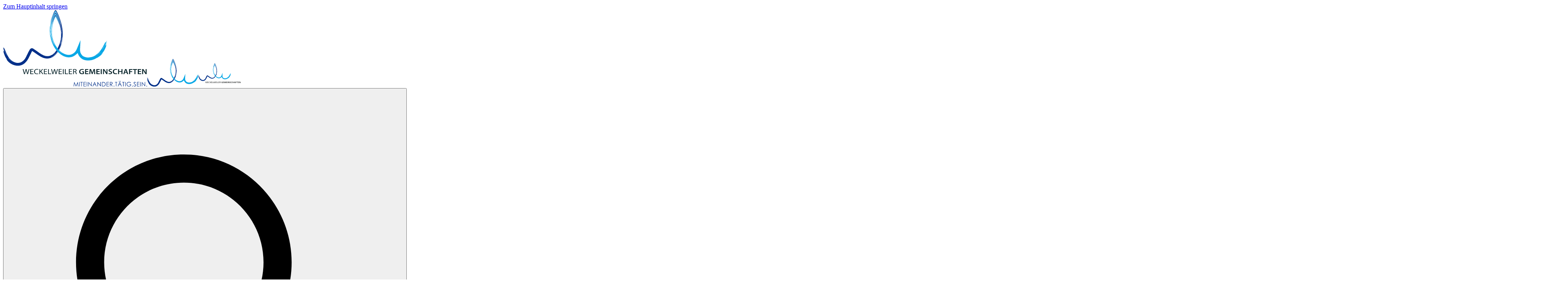

--- FILE ---
content_type: text/html; charset=utf-8
request_url: https://weckelweiler.de/leben/wohnorte/rot-am-see
body_size: 12896
content:
<!DOCTYPE html>
<html lang="de">
<head>

<meta charset="utf-8">
<!-- 
	Based on the TYPO3 Bootstrap Package by Benjamin Kott - https://www.bootstrap-package.com/

	This website is powered by TYPO3 - inspiring people to share!
	TYPO3 is a free open source Content Management Framework initially created by Kasper Skaarhoj and licensed under GNU/GPL.
	TYPO3 is copyright 1998-2026 of Kasper Skaarhoj. Extensions are copyright of their respective owners.
	Information and contribution at https://typo3.org/
-->


<link rel="icon" href="/_assets/9b80d86a98af3ecc38aabe297d2c3695/Icons/favicon.ico" type="image/vnd.microsoft.icon">
<title>Rot am See - Weckelweiler</title>
<meta http-equiv="x-ua-compatible" content="IE=edge">
<meta name="generator" content="TYPO3 CMS">
<meta name="viewport" content="width=device-width, initial-scale=1, minimum-scale=1">
<meta name="robots" content="index,follow">
<meta name="twitter:card" content="summary">
<meta name="apple-mobile-web-app-capable" content="no">
<meta name="google" content="notranslate">

<link rel="stylesheet" href="/typo3temp/assets/compressed/merged-7ea1d0226593671c39b789f54dd518b5-3d6d4636a9c9d771cf8ba51bd69102dc.css?1768824592" media="all">

<link rel="stylesheet" href="/typo3temp/assets/compressed/merged-69a7ede06af8d1a88ccd9baaf08c6a63-dc1db62217bc892d0a8524b42d5bbc0e.css?1768824592" media="all">

<style>
/*<![CDATA[*/
<!-- 
/*txGoMapsExtLibrary*/
.no-map-found {color: red}
-->
/*]]>*/
</style>


<script src="/typo3temp/assets/compressed/merged-13c27971280d9d897cd76c2a23e8924e-727f5d1daaec667cd08b875157f93ade.js?1768824592"></script>




            <script id="Cookiebot" src="https://consent.cookiebot.com/uc.js" data-cbid="135b363e-ed56-4a1f-8d0e-fff02aafec7e" data-blockingmode="auto" type="text/javascript"></script><link rel="prev" href="/leben/wohnorte/amlishagen">            <link rel="apple-touch-icon" sizes="57x57" href="/_assets/a19093a8f460ff2b9b8d3dad808987f0/favicon/apple-icon-57x57.png">
            <link rel="apple-touch-icon" sizes="60x60" href="/_assets/a19093a8f460ff2b9b8d3dad808987f0/favicon/apple-icon-60x60.png">
            <link rel="apple-touch-icon" sizes="72x72" href="/_assets/a19093a8f460ff2b9b8d3dad808987f0/favicon/apple-icon-72x72.png">
            <link rel="apple-touch-icon" sizes="76x76" href="/_assets/a19093a8f460ff2b9b8d3dad808987f0/favicon/apple-icon-76x76.png">
            <link rel="apple-touch-icon" sizes="114x114" href="/_assets/a19093a8f460ff2b9b8d3dad808987f0/favicon/apple-icon-114x114.png">
            <link rel="apple-touch-icon" sizes="120x120" href="/_assets/a19093a8f460ff2b9b8d3dad808987f0/favicon/apple-icon-120x120.png">
            <link rel="apple-touch-icon" sizes="144x144" href="/_assets/a19093a8f460ff2b9b8d3dad808987f0/favicon/apple-icon-144x144.png">
            <link rel="apple-touch-icon" sizes="152x152" href="/_assets/a19093a8f460ff2b9b8d3dad808987f0/favicon/apple-icon-152x152.png">
            <link rel="apple-touch-icon" sizes="180x180" href="/_assets/a19093a8f460ff2b9b8d3dad808987f0/favicon/apple-icon-180x180.png">
            <link rel="icon" type="image/png" sizes="192x192"  href="/_assets/a19093a8f460ff2b9b8d3dad808987f0/favicon/android-icon-192x192.png">
            <link rel="icon" type="image/png" sizes="32x32" href="/_assets/a19093a8f460ff2b9b8d3dad808987f0/favicon/favicon-32x32.png">
            <link rel="icon" type="image/png" sizes="96x96" href="/_assets/a19093a8f460ff2b9b8d3dad808987f0/favicon/favicon-96x96.png">
            <link rel="icon" type="image/png" sizes="16x16" href="/_assets/a19093a8f460ff2b9b8d3dad808987f0/favicon/favicon-16x16.png">
            <link rel="manifest" href="/_assets/a19093a8f460ff2b9b8d3dad808987f0/favicon/manifest.json">
            <meta name="msapplication-TileColor" content="#ffffff">
            <meta name="msapplication-TileImage" content="/ms-icon-144x144.png">
            <meta name="theme-color" content="#ffffff">
<link rel="canonical" href="https://weckelweiler.de/leben/wohnorte/rot-am-see"/>

</head>
<body id="p83" class="page-83 pagelevel-3 language-0 backendlayout-default layout-default">

<a class="visually-hidden-focusable" href="#page-content"><span>Zum Hauptinhalt springen</span></a><header class="header"><nav class="nav-bar"><a class="nav-bar__logo" title="{$page.logo.linktitle}" href="/"><img class="nav-bar__logo-main" src="/_assets/a19093a8f460ff2b9b8d3dad808987f0/Images/logoMain.svg" alt="Weckelweiler Gemeinschaften"><img class="nav-bar__logo-reduced" src="/_assets/a19093a8f460ff2b9b8d3dad808987f0/Images/logoReduced.svg" alt="Weckelweiler Gemeinschaften"><img class="nav-bar__logo-mobile" src="/_assets/a19093a8f460ff2b9b8d3dad808987f0/Images/logoMobile.svg" alt="Weckelweiler Gemeinschaften"></a><div class="nav-tools"><div class="nav-tools__search"><button class="btn-toggle search-control"><div class="default"><svg class="icons-search" xmlns="http://www.w3.org/2000/svg" version="1.1" width="1024" height="1024" viewBox="0 0 1024 1024"><path fill="#000" d="M834.021 794.656l-163.746-170.302c42.104-50.047 65.167-113.026 65.167-178.575 0-153.165-124.615-277.78-277.78-277.78s-277.78 124.615-277.78 277.78 124.615 277.78 277.78 277.78c57.505 0 112.295-17.35 159.144-50.266l164.988 171.592c6.902 7.16 16.173 11.116 26.116 11.116 9.404 0 18.34-3.591 25.107-10.111 14.392-13.856 14.857-36.83 1.009-51.235zM457.675 240.464c113.211 0 205.311 92.1 205.311 205.311s-92.1 205.311-205.311 205.311-205.311-92.1-205.311-205.311 92.1-205.311 205.311-205.311z"/></svg></div><div class="active"></div></button></div><div class="nav-tools__control"><button class="btn-toggle menu-control"><div class="default"><svg class="icon-menu" xmlns="http://www.w3.org/2000/svg" width="24px" height="24px" viewBox="0 0 24 24" fill="none"><line x1="5" y1="7" x2="19" y2="7" stroke-width="2" stroke-linecap="round" stroke-linejoin="round"/><line x1="5" y1="12" x2="19" y2="12" stroke-width="2" stroke-linecap="round" stroke-linejoin="round"/><line x1="5" y1="17" x2="19" y2="17" stroke-width="2" stroke-linecap="round" stroke-linejoin="round"/></svg></div><div class="active"></div></button></div></div></nav><div class="nav-search"><div class="nav-search__header"><div class="container">
                Suche
            </div></div><div id="c8" class="frame  frame-size-default frame-default frame-type-ke_search_pi1 frame-layout-default frame-background-none frame-no-backgroundimage frame-space-before-none frame-space-after-none"><div class="frame-group-container"><div class="frame-group-inner"><div class="frame-container frame-container-default"><div class="frame-inner"><div class="tx-kesearch-pi1">
	
    <form method="get" id="form_kesearch_pi1" name="form_kesearch_pi1"  action="/search-result">
		
		

		<fieldset class="kesearch_searchbox">
			
			
			

			<div class="kesearchbox">
				<input type="search" id="ke_search_sword" name="tx_kesearch_pi1[sword]" value="" placeholder="Suchbegriff eingeben"  minlength="4" />
			</div>

			
				<input id="kesearchpagenumber" type="hidden" name="tx_kesearch_pi1[page]" value="1" />
			
			<input id="resetFilters" type="hidden" name="tx_kesearch_pi1[resetFilters]" value="0" />
            
			

			

			
			<span>
				<input class="btn btn-primary" type="submit" value="Suche starten" />
			</span>
			
		</fieldset>
	</form>

</div>
</div></div></div></div></div></div><div class="navbar-menu"><div class="navbar-menu__inner"><ul class="navbar-list _level-1"><li class="navbar-list__item _nav-color-2"><a href="/leben" class="navbar-list__link _sub _active" title="Leben">
                                    Leben
                                    
                                        <svg xmlns="http://www.w3.org/2000/svg" width="16.533" height="10.127" viewBox="327.734 107.873 16.533 10.127" class="control-arrow"><g><path d="M327.984 109.44c0-.336.128-.674.385-.93a1.312 1.312 0 0 1 1.86 0l6.021 6.017 6.021-6.017a1.314 1.314 0 1 1 1.86 1.86l-7.88 7.88-7.882-7.88a1.307 1.307 0 0 1-.385-.93Z" fill-rule="evenodd"/></g></svg></a><ul class="navbar-sublist _level-2"><li class="navbar-sublist__item"><a class="navbar-sublist__link _overview-link" href="/leben" title="Leben"><svg xmlns="http://www.w3.org/2000/svg" width="26.176" height="18.263" viewBox="7.145 1.867 26.176 18.263"><path d="M31.704 12.234H8.084c-.894 0-.94-.553-.94-1.235 0-.683.046-1.236.94-1.236h23.62c.893 0 1.617.553 1.617 1.236 0 .682-.724 1.235-1.617 1.235Z" fill="#002f89" fill-rule="evenodd" /><path d="M24.19 20.13a1.236 1.236 0 0 1-.874-2.11l7.896-7.895a1.236 1.236 0 0 1 1.747 1.747l-7.896 7.896a1.232 1.232 0 0 1-.873.362Z" fill="#002f89" fill-rule="evenodd" /><path d="M32.085 12.234c-.316 0-.632-.12-.873-.362l-7.896-7.896a1.236 1.236 0 1 1 1.747-1.747l7.896 7.896a1.236 1.236 0 0 1-.874 2.11Z" fill="#002f89" fill-rule="evenodd" /></svg><span class="link-label">Zur Übersicht</span><span class="link-label title">Leben</span><span class="close-sublist"><svg xmlns="http://www.w3.org/2000/svg" width="18.098" height="18.098" viewBox="1593.902 260.145 18.098 18.098"><g><path d="M1594.647 277.498c-.412-.411-.089-1.4.72-2.21l13.678-13.677c.809-.81 1.799-1.132 2.21-.72.411.41.089 1.4-.72 2.21l-13.678 13.677c-.81.81-1.799 1.132-2.21.72Z" fill="#002f89" fill-rule="evenodd"/><path d="M1594.647 260.89c.411-.411 1.4-.089 2.21.72l13.677 13.678c.81.81 1.132 1.799.72 2.21-.41.412-1.4.09-2.21-.72l-13.677-13.678c-.81-.809-1.132-1.799-.72-2.21Z" fill="#002f89" fill-rule="evenodd"/></g></svg></span></a></li><li class="navbar-sublist__item"><img src="/fileadmin/user_upload/icon-3.svg" width="89" height="68" alt="" /><a href="/leben/wohnformen" class="navbar-sublist__link _sub" title="Wohnformen">
                                                    Wohnformen
                                                    
                                                        <svg xmlns="http://www.w3.org/2000/svg" width="16.533" height="10.127" viewBox="327.734 107.873 16.533 10.127" class="control-arrow"><g><path d="M327.984 109.44c0-.336.128-.674.385-.93a1.312 1.312 0 0 1 1.86 0l6.021 6.017 6.021-6.017a1.314 1.314 0 1 1 1.86 1.86l-7.88 7.88-7.882-7.88a1.307 1.307 0 0 1-.385-.93Z" fill-rule="evenodd"/></g></svg></a><ul class="navbar-sublist _level-3"><li class="navbar-sublist__item"><a href="/leben/wohnformen/besondere-wohnformen" class="navbar-sublist__link" title="Besondere Wohnformen"><svg xmlns="http://www.w3.org/2000/svg" width="15.24" height="10.633" viewBox="20 176.184 15.24 10.633"><g><path d="M34.299 182.22H20.547c-.52 0-.547-.323-.547-.72 0-.397.027-.72.547-.72h13.752c.52 0 .941.323.941.72 0 .397-.421.72-.941.72Z" fill-rule="evenodd"/><path d="M29.924 186.816a.72.72 0 0 1-.509-1.228l4.597-4.597a.72.72 0 0 1 1.018 1.018l-4.597 4.597a.717.717 0 0 1-.509.21Z" fill-rule="evenodd"/><path d="M34.521 182.22a.717.717 0 0 1-.509-.211l-4.597-4.597a.72.72 0 1 1 1.018-1.018l4.597 4.597a.72.72 0 0 1-.509 1.228Z" fill-rule="evenodd"/></g></svg>
                                                                    Besondere Wohnformen
                                                                </a></li><li class="navbar-sublist__item"><a href="/leben/wohnformen/sub-sub-page-1" class="navbar-sublist__link" title="Ambulante Dienste"><svg xmlns="http://www.w3.org/2000/svg" width="15.24" height="10.633" viewBox="20 176.184 15.24 10.633"><g><path d="M34.299 182.22H20.547c-.52 0-.547-.323-.547-.72 0-.397.027-.72.547-.72h13.752c.52 0 .941.323.941.72 0 .397-.421.72-.941.72Z" fill-rule="evenodd"/><path d="M29.924 186.816a.72.72 0 0 1-.509-1.228l4.597-4.597a.72.72 0 0 1 1.018 1.018l-4.597 4.597a.717.717 0 0 1-.509.21Z" fill-rule="evenodd"/><path d="M34.521 182.22a.717.717 0 0 1-.509-.211l-4.597-4.597a.72.72 0 1 1 1.018-1.018l4.597 4.597a.72.72 0 0 1-.509 1.228Z" fill-rule="evenodd"/></g></svg>
                                                                    Ambulante Dienste
                                                                </a></li><li class="navbar-sublist__item"><a href="/aufnahme" class="navbar-sublist__link" title="Aufnahme"><svg xmlns="http://www.w3.org/2000/svg" width="15.24" height="10.633" viewBox="20 176.184 15.24 10.633"><g><path d="M34.299 182.22H20.547c-.52 0-.547-.323-.547-.72 0-.397.027-.72.547-.72h13.752c.52 0 .941.323.941.72 0 .397-.421.72-.941.72Z" fill-rule="evenodd"/><path d="M29.924 186.816a.72.72 0 0 1-.509-1.228l4.597-4.597a.72.72 0 0 1 1.018 1.018l-4.597 4.597a.717.717 0 0 1-.509.21Z" fill-rule="evenodd"/><path d="M34.521 182.22a.717.717 0 0 1-.509-.211l-4.597-4.597a.72.72 0 1 1 1.018-1.018l4.597 4.597a.72.72 0 0 1-.509 1.228Z" fill-rule="evenodd"/></g></svg>
                                                                    Aufnahme
                                                                </a></li></ul></li><li class="navbar-sublist__item"><img src="/fileadmin/user_upload/icon-1.svg" width="94" height="71" alt="" /><a href="/leben/wohnorte" class="navbar-sublist__link _sub" title="Wohnorte">
                                                    Wohnorte
                                                    
                                                        <svg xmlns="http://www.w3.org/2000/svg" width="16.533" height="10.127" viewBox="327.734 107.873 16.533 10.127" class="control-arrow"><g><path d="M327.984 109.44c0-.336.128-.674.385-.93a1.312 1.312 0 0 1 1.86 0l6.021 6.017 6.021-6.017a1.314 1.314 0 1 1 1.86 1.86l-7.88 7.88-7.882-7.88a1.307 1.307 0 0 1-.385-.93Z" fill-rule="evenodd"/></g></svg></a><ul class="navbar-sublist _level-3"><li class="navbar-sublist__item"><a href="/leben/wohnorte/hohenlohe" class="navbar-sublist__link" title="Hohenlohe"><svg xmlns="http://www.w3.org/2000/svg" width="15.24" height="10.633" viewBox="20 176.184 15.24 10.633"><g><path d="M34.299 182.22H20.547c-.52 0-.547-.323-.547-.72 0-.397.027-.72.547-.72h13.752c.52 0 .941.323.941.72 0 .397-.421.72-.941.72Z" fill-rule="evenodd"/><path d="M29.924 186.816a.72.72 0 0 1-.509-1.228l4.597-4.597a.72.72 0 0 1 1.018 1.018l-4.597 4.597a.717.717 0 0 1-.509.21Z" fill-rule="evenodd"/><path d="M34.521 182.22a.717.717 0 0 1-.509-.211l-4.597-4.597a.72.72 0 1 1 1.018-1.018l4.597 4.597a.72.72 0 0 1-.509 1.228Z" fill-rule="evenodd"/></g></svg>
                                                                    Hohenlohe
                                                                </a></li><li class="navbar-sublist__item"><a href="/leben/wohnorte/weckelweiler-ort" class="navbar-sublist__link" title="Weckelweiler"><svg xmlns="http://www.w3.org/2000/svg" width="15.24" height="10.633" viewBox="20 176.184 15.24 10.633"><g><path d="M34.299 182.22H20.547c-.52 0-.547-.323-.547-.72 0-.397.027-.72.547-.72h13.752c.52 0 .941.323.941.72 0 .397-.421.72-.941.72Z" fill-rule="evenodd"/><path d="M29.924 186.816a.72.72 0 0 1-.509-1.228l4.597-4.597a.72.72 0 0 1 1.018 1.018l-4.597 4.597a.717.717 0 0 1-.509.21Z" fill-rule="evenodd"/><path d="M34.521 182.22a.717.717 0 0 1-.509-.211l-4.597-4.597a.72.72 0 1 1 1.018-1.018l4.597 4.597a.72.72 0 0 1-.509 1.228Z" fill-rule="evenodd"/></g></svg>
                                                                    Weckelweiler
                                                                </a></li><li class="navbar-sublist__item"><a href="/leben/wohnorte/brettachhoehe" class="navbar-sublist__link" title="Brettachhöhe"><svg xmlns="http://www.w3.org/2000/svg" width="15.24" height="10.633" viewBox="20 176.184 15.24 10.633"><g><path d="M34.299 182.22H20.547c-.52 0-.547-.323-.547-.72 0-.397.027-.72.547-.72h13.752c.52 0 .941.323.941.72 0 .397-.421.72-.941.72Z" fill-rule="evenodd"/><path d="M29.924 186.816a.72.72 0 0 1-.509-1.228l4.597-4.597a.72.72 0 0 1 1.018 1.018l-4.597 4.597a.717.717 0 0 1-.509.21Z" fill-rule="evenodd"/><path d="M34.521 182.22a.717.717 0 0 1-.509-.211l-4.597-4.597a.72.72 0 1 1 1.018-1.018l4.597 4.597a.72.72 0 0 1-.509 1.228Z" fill-rule="evenodd"/></g></svg>
                                                                    Brettachhöhe
                                                                </a></li><li class="navbar-sublist__item"><a href="/leben/wohnorte/forellenhof" class="navbar-sublist__link" title="Forellenhof"><svg xmlns="http://www.w3.org/2000/svg" width="15.24" height="10.633" viewBox="20 176.184 15.24 10.633"><g><path d="M34.299 182.22H20.547c-.52 0-.547-.323-.547-.72 0-.397.027-.72.547-.72h13.752c.52 0 .941.323.941.72 0 .397-.421.72-.941.72Z" fill-rule="evenodd"/><path d="M29.924 186.816a.72.72 0 0 1-.509-1.228l4.597-4.597a.72.72 0 0 1 1.018 1.018l-4.597 4.597a.717.717 0 0 1-.509.21Z" fill-rule="evenodd"/><path d="M34.521 182.22a.717.717 0 0 1-.509-.211l-4.597-4.597a.72.72 0 1 1 1.018-1.018l4.597 4.597a.72.72 0 0 1-.509 1.228Z" fill-rule="evenodd"/></g></svg>
                                                                    Forellenhof
                                                                </a></li><li class="navbar-sublist__item"><a href="/leben/wohnorte/kirchberg-an-der-jagst" class="navbar-sublist__link" title="Kirchberg an der Jagst"><svg xmlns="http://www.w3.org/2000/svg" width="15.24" height="10.633" viewBox="20 176.184 15.24 10.633"><g><path d="M34.299 182.22H20.547c-.52 0-.547-.323-.547-.72 0-.397.027-.72.547-.72h13.752c.52 0 .941.323.941.72 0 .397-.421.72-.941.72Z" fill-rule="evenodd"/><path d="M29.924 186.816a.72.72 0 0 1-.509-1.228l4.597-4.597a.72.72 0 0 1 1.018 1.018l-4.597 4.597a.717.717 0 0 1-.509.21Z" fill-rule="evenodd"/><path d="M34.521 182.22a.717.717 0 0 1-.509-.211l-4.597-4.597a.72.72 0 1 1 1.018-1.018l4.597 4.597a.72.72 0 0 1-.509 1.228Z" fill-rule="evenodd"/></g></svg>
                                                                    Kirchberg an der Jagst
                                                                </a></li><li class="navbar-sublist__item"><a href="/leben/wohnorte/gerabronn" class="navbar-sublist__link" title="Gerabronn"><svg xmlns="http://www.w3.org/2000/svg" width="15.24" height="10.633" viewBox="20 176.184 15.24 10.633"><g><path d="M34.299 182.22H20.547c-.52 0-.547-.323-.547-.72 0-.397.027-.72.547-.72h13.752c.52 0 .941.323.941.72 0 .397-.421.72-.941.72Z" fill-rule="evenodd"/><path d="M29.924 186.816a.72.72 0 0 1-.509-1.228l4.597-4.597a.72.72 0 0 1 1.018 1.018l-4.597 4.597a.717.717 0 0 1-.509.21Z" fill-rule="evenodd"/><path d="M34.521 182.22a.717.717 0 0 1-.509-.211l-4.597-4.597a.72.72 0 1 1 1.018-1.018l4.597 4.597a.72.72 0 0 1-.509 1.228Z" fill-rule="evenodd"/></g></svg>
                                                                    Gerabronn
                                                                </a></li><li class="navbar-sublist__item"><a href="/leben/wohnorte/amlishagen" class="navbar-sublist__link" title="Amlishagen"><svg xmlns="http://www.w3.org/2000/svg" width="15.24" height="10.633" viewBox="20 176.184 15.24 10.633"><g><path d="M34.299 182.22H20.547c-.52 0-.547-.323-.547-.72 0-.397.027-.72.547-.72h13.752c.52 0 .941.323.941.72 0 .397-.421.72-.941.72Z" fill-rule="evenodd"/><path d="M29.924 186.816a.72.72 0 0 1-.509-1.228l4.597-4.597a.72.72 0 0 1 1.018 1.018l-4.597 4.597a.717.717 0 0 1-.509.21Z" fill-rule="evenodd"/><path d="M34.521 182.22a.717.717 0 0 1-.509-.211l-4.597-4.597a.72.72 0 1 1 1.018-1.018l4.597 4.597a.72.72 0 0 1-.509 1.228Z" fill-rule="evenodd"/></g></svg>
                                                                    Amlishagen
                                                                </a></li><li class="navbar-sublist__item"><a href="/leben/wohnorte/rot-am-see" class="navbar-sublist__link" title="Rot am See"><svg xmlns="http://www.w3.org/2000/svg" width="15.24" height="10.633" viewBox="20 176.184 15.24 10.633"><g><path d="M34.299 182.22H20.547c-.52 0-.547-.323-.547-.72 0-.397.027-.72.547-.72h13.752c.52 0 .941.323.941.72 0 .397-.421.72-.941.72Z" fill-rule="evenodd"/><path d="M29.924 186.816a.72.72 0 0 1-.509-1.228l4.597-4.597a.72.72 0 0 1 1.018 1.018l-4.597 4.597a.717.717 0 0 1-.509.21Z" fill-rule="evenodd"/><path d="M34.521 182.22a.717.717 0 0 1-.509-.211l-4.597-4.597a.72.72 0 1 1 1.018-1.018l4.597 4.597a.72.72 0 0 1-.509 1.228Z" fill-rule="evenodd"/></g></svg>
                                                                    Rot am See
                                                                </a></li></ul></li><li class="navbar-sublist__item"><img src="/fileadmin/user_upload/icon-4.svg" width="94" height="80" alt="" /><a href="/leben/tagesstruktur" class="navbar-sublist__link _sub" title="Tagesstruktur">
                                                    Tagesstruktur
                                                    
                                                        <svg xmlns="http://www.w3.org/2000/svg" width="16.533" height="10.127" viewBox="327.734 107.873 16.533 10.127" class="control-arrow"><g><path d="M327.984 109.44c0-.336.128-.674.385-.93a1.312 1.312 0 0 1 1.86 0l6.021 6.017 6.021-6.017a1.314 1.314 0 1 1 1.86 1.86l-7.88 7.88-7.882-7.88a1.307 1.307 0 0 1-.385-.93Z" fill-rule="evenodd"/></g></svg></a><ul class="navbar-sublist _level-3"><li class="navbar-sublist__item"><a href="/arbeiten/werkstaetten/foerder-und-betreuungsbereich" class="navbar-sublist__link" title="Förder- und Betreuungsbereich"><svg xmlns="http://www.w3.org/2000/svg" width="15.24" height="10.633" viewBox="20 176.184 15.24 10.633"><g><path d="M34.299 182.22H20.547c-.52 0-.547-.323-.547-.72 0-.397.027-.72.547-.72h13.752c.52 0 .941.323.941.72 0 .397-.421.72-.941.72Z" fill-rule="evenodd"/><path d="M29.924 186.816a.72.72 0 0 1-.509-1.228l4.597-4.597a.72.72 0 0 1 1.018 1.018l-4.597 4.597a.717.717 0 0 1-.509.21Z" fill-rule="evenodd"/><path d="M34.521 182.22a.717.717 0 0 1-.509-.211l-4.597-4.597a.72.72 0 1 1 1.018-1.018l4.597 4.597a.72.72 0 0 1-.509 1.228Z" fill-rule="evenodd"/></g></svg>
                                                                    Förder- und Betreuungsbereich
                                                                </a></li><li class="navbar-sublist__item"><a href="/leben/tagesstruktur/tagesgruppe-seniorinnen" class="navbar-sublist__link" title="Tagesgruppe Senior:innen"><svg xmlns="http://www.w3.org/2000/svg" width="15.24" height="10.633" viewBox="20 176.184 15.24 10.633"><g><path d="M34.299 182.22H20.547c-.52 0-.547-.323-.547-.72 0-.397.027-.72.547-.72h13.752c.52 0 .941.323.941.72 0 .397-.421.72-.941.72Z" fill-rule="evenodd"/><path d="M29.924 186.816a.72.72 0 0 1-.509-1.228l4.597-4.597a.72.72 0 0 1 1.018 1.018l-4.597 4.597a.717.717 0 0 1-.509.21Z" fill-rule="evenodd"/><path d="M34.521 182.22a.717.717 0 0 1-.509-.211l-4.597-4.597a.72.72 0 1 1 1.018-1.018l4.597 4.597a.72.72 0 0 1-.509 1.228Z" fill-rule="evenodd"/></g></svg>
                                                                    Tagesgruppe Senior:innen
                                                                </a></li></ul></li><li class="navbar-sublist__item"><img src="/fileadmin/user_upload/icon-2.svg" width="79" height="77" alt="" /><a href="/leben/kunst-kultur-und-freizeit" class="navbar-sublist__link " title="Kunst, Kultur und Freizeit">
                                                    Kunst, Kultur und Freizeit
                                                    
                                                </a></li></ul></li><li class="navbar-list__item _nav-color-3"><a href="/arbeiten" class="navbar-list__link _sub " title="Arbeiten">
                                    Arbeiten
                                    
                                        <svg xmlns="http://www.w3.org/2000/svg" width="16.533" height="10.127" viewBox="327.734 107.873 16.533 10.127" class="control-arrow"><g><path d="M327.984 109.44c0-.336.128-.674.385-.93a1.312 1.312 0 0 1 1.86 0l6.021 6.017 6.021-6.017a1.314 1.314 0 1 1 1.86 1.86l-7.88 7.88-7.882-7.88a1.307 1.307 0 0 1-.385-.93Z" fill-rule="evenodd"/></g></svg></a><ul class="navbar-sublist _level-2"><li class="navbar-sublist__item"><a class="navbar-sublist__link _overview-link" href="/arbeiten" title="Arbeiten"><svg xmlns="http://www.w3.org/2000/svg" width="26.176" height="18.263" viewBox="7.145 1.867 26.176 18.263"><path d="M31.704 12.234H8.084c-.894 0-.94-.553-.94-1.235 0-.683.046-1.236.94-1.236h23.62c.893 0 1.617.553 1.617 1.236 0 .682-.724 1.235-1.617 1.235Z" fill="#002f89" fill-rule="evenodd" /><path d="M24.19 20.13a1.236 1.236 0 0 1-.874-2.11l7.896-7.895a1.236 1.236 0 0 1 1.747 1.747l-7.896 7.896a1.232 1.232 0 0 1-.873.362Z" fill="#002f89" fill-rule="evenodd" /><path d="M32.085 12.234c-.316 0-.632-.12-.873-.362l-7.896-7.896a1.236 1.236 0 1 1 1.747-1.747l7.896 7.896a1.236 1.236 0 0 1-.874 2.11Z" fill="#002f89" fill-rule="evenodd" /></svg><span class="link-label">Zur Übersicht</span><span class="link-label title">Arbeiten</span><span class="close-sublist"><svg xmlns="http://www.w3.org/2000/svg" width="18.098" height="18.098" viewBox="1593.902 260.145 18.098 18.098"><g><path d="M1594.647 277.498c-.412-.411-.089-1.4.72-2.21l13.678-13.677c.809-.81 1.799-1.132 2.21-.72.411.41.089 1.4-.72 2.21l-13.678 13.677c-.81.81-1.799 1.132-2.21.72Z" fill="#002f89" fill-rule="evenodd"/><path d="M1594.647 260.89c.411-.411 1.4-.089 2.21.72l13.677 13.678c.81.81 1.132 1.799.72 2.21-.41.412-1.4.09-2.21-.72l-13.677-13.678c-.81-.809-1.132-1.799-.72-2.21Z" fill="#002f89" fill-rule="evenodd"/></g></svg></span></a></li><li class="navbar-sublist__item"><img src="/fileadmin/user_upload/Icons/Icon_Arbeiten_Werkstaetten.svg" width="88" height="65" alt="" /><a href="/arbeiten/werkstaetten" class="navbar-sublist__link _sub" title="Werkstätten">
                                                    Werkstätten
                                                    
                                                        <svg xmlns="http://www.w3.org/2000/svg" width="16.533" height="10.127" viewBox="327.734 107.873 16.533 10.127" class="control-arrow"><g><path d="M327.984 109.44c0-.336.128-.674.385-.93a1.312 1.312 0 0 1 1.86 0l6.021 6.017 6.021-6.017a1.314 1.314 0 1 1 1.86 1.86l-7.88 7.88-7.882-7.88a1.307 1.307 0 0 1-.385-.93Z" fill-rule="evenodd"/></g></svg></a><ul class="navbar-sublist _level-3"><li class="navbar-sublist__item"><a href="/lernen/berufsbildungsbereich" class="navbar-sublist__link" title="Berufsbildungsbereich"><svg xmlns="http://www.w3.org/2000/svg" width="15.24" height="10.633" viewBox="20 176.184 15.24 10.633"><g><path d="M34.299 182.22H20.547c-.52 0-.547-.323-.547-.72 0-.397.027-.72.547-.72h13.752c.52 0 .941.323.941.72 0 .397-.421.72-.941.72Z" fill-rule="evenodd"/><path d="M29.924 186.816a.72.72 0 0 1-.509-1.228l4.597-4.597a.72.72 0 0 1 1.018 1.018l-4.597 4.597a.717.717 0 0 1-.509.21Z" fill-rule="evenodd"/><path d="M34.521 182.22a.717.717 0 0 1-.509-.211l-4.597-4.597a.72.72 0 1 1 1.018-1.018l4.597 4.597a.72.72 0 0 1-.509 1.228Z" fill-rule="evenodd"/></g></svg>
                                                                    Berufsbildungsbereich
                                                                </a></li><li class="navbar-sublist__item"><a href="/arbeiten/werkstaetten/aussenarbeitsplaetze" class="navbar-sublist__link" title="Außenarbeitsplätze"><svg xmlns="http://www.w3.org/2000/svg" width="15.24" height="10.633" viewBox="20 176.184 15.24 10.633"><g><path d="M34.299 182.22H20.547c-.52 0-.547-.323-.547-.72 0-.397.027-.72.547-.72h13.752c.52 0 .941.323.941.72 0 .397-.421.72-.941.72Z" fill-rule="evenodd"/><path d="M29.924 186.816a.72.72 0 0 1-.509-1.228l4.597-4.597a.72.72 0 0 1 1.018 1.018l-4.597 4.597a.717.717 0 0 1-.509.21Z" fill-rule="evenodd"/><path d="M34.521 182.22a.717.717 0 0 1-.509-.211l-4.597-4.597a.72.72 0 1 1 1.018-1.018l4.597 4.597a.72.72 0 0 1-.509 1.228Z" fill-rule="evenodd"/></g></svg>
                                                                    Außenarbeitsplätze
                                                                </a></li><li class="navbar-sublist__item"><a href="/arbeiten/werkstaetten/foerder-und-betreuungsbereich" class="navbar-sublist__link" title="Förder- und Betreuungsbereich"><svg xmlns="http://www.w3.org/2000/svg" width="15.24" height="10.633" viewBox="20 176.184 15.24 10.633"><g><path d="M34.299 182.22H20.547c-.52 0-.547-.323-.547-.72 0-.397.027-.72.547-.72h13.752c.52 0 .941.323.941.72 0 .397-.421.72-.941.72Z" fill-rule="evenodd"/><path d="M29.924 186.816a.72.72 0 0 1-.509-1.228l4.597-4.597a.72.72 0 0 1 1.018 1.018l-4.597 4.597a.717.717 0 0 1-.509.21Z" fill-rule="evenodd"/><path d="M34.521 182.22a.717.717 0 0 1-.509-.211l-4.597-4.597a.72.72 0 1 1 1.018-1.018l4.597 4.597a.72.72 0 0 1-.509 1.228Z" fill-rule="evenodd"/></g></svg>
                                                                    Förder- und Betreuungsbereich
                                                                </a></li></ul></li><li class="navbar-sublist__item"><img src="/fileadmin/user_upload/Icons/Icon_Arbeiten_Dienstleistungen.svg" width="74" height="60" alt="" /><a href="/arbeiten/werkstattgruppen/default-title" class="navbar-sublist__link " title="Produkte &amp; Dienstleistungen">
                                                    Produkte &amp; Dienstleistungen
                                                    
                                                </a></li><li class="navbar-sublist__item"><img src="/fileadmin/user_upload/Icons/Icon_Arbeiten_Mitarbeit.svg" width="82" height="72" alt="" /><a href="/arbeiten/mitarbeit-stellenangebote" class="navbar-sublist__link _sub" title="Mitarbeit &amp; Stellenangebote">
                                                    Mitarbeit &amp; Stellenangebote
                                                    
                                                        <svg xmlns="http://www.w3.org/2000/svg" width="16.533" height="10.127" viewBox="327.734 107.873 16.533 10.127" class="control-arrow"><g><path d="M327.984 109.44c0-.336.128-.674.385-.93a1.312 1.312 0 0 1 1.86 0l6.021 6.017 6.021-6.017a1.314 1.314 0 1 1 1.86 1.86l-7.88 7.88-7.882-7.88a1.307 1.307 0 0 1-.385-.93Z" fill-rule="evenodd"/></g></svg></a><ul class="navbar-sublist _level-3"><li class="navbar-sublist__item"><a href="/arbeiten/mitarbeit-stellenangebote/stellenangebote" class="navbar-sublist__link" title="Stellenangebote"><svg xmlns="http://www.w3.org/2000/svg" width="15.24" height="10.633" viewBox="20 176.184 15.24 10.633"><g><path d="M34.299 182.22H20.547c-.52 0-.547-.323-.547-.72 0-.397.027-.72.547-.72h13.752c.52 0 .941.323.941.72 0 .397-.421.72-.941.72Z" fill-rule="evenodd"/><path d="M29.924 186.816a.72.72 0 0 1-.509-1.228l4.597-4.597a.72.72 0 0 1 1.018 1.018l-4.597 4.597a.717.717 0 0 1-.509.21Z" fill-rule="evenodd"/><path d="M34.521 182.22a.717.717 0 0 1-.509-.211l-4.597-4.597a.72.72 0 1 1 1.018-1.018l4.597 4.597a.72.72 0 0 1-.509 1.228Z" fill-rule="evenodd"/></g></svg>
                                                                    Stellenangebote
                                                                </a></li><li class="navbar-sublist__item"><a href="/lernen/fsj-bfd-praktikum" class="navbar-sublist__link" title="FSJ, BUFDI &amp; Praktikum"><svg xmlns="http://www.w3.org/2000/svg" width="15.24" height="10.633" viewBox="20 176.184 15.24 10.633"><g><path d="M34.299 182.22H20.547c-.52 0-.547-.323-.547-.72 0-.397.027-.72.547-.72h13.752c.52 0 .941.323.941.72 0 .397-.421.72-.941.72Z" fill-rule="evenodd"/><path d="M29.924 186.816a.72.72 0 0 1-.509-1.228l4.597-4.597a.72.72 0 0 1 1.018 1.018l-4.597 4.597a.717.717 0 0 1-.509.21Z" fill-rule="evenodd"/><path d="M34.521 182.22a.717.717 0 0 1-.509-.211l-4.597-4.597a.72.72 0 1 1 1.018-1.018l4.597 4.597a.72.72 0 0 1-.509 1.228Z" fill-rule="evenodd"/></g></svg>
                                                                    FSJ, BUFDI &amp; Praktikum
                                                                </a></li><li class="navbar-sublist__item"><a href="/arbeiten/mitarbeit-stellenangebote/ehrenamt" class="navbar-sublist__link" title="Ehrenamt"><svg xmlns="http://www.w3.org/2000/svg" width="15.24" height="10.633" viewBox="20 176.184 15.24 10.633"><g><path d="M34.299 182.22H20.547c-.52 0-.547-.323-.547-.72 0-.397.027-.72.547-.72h13.752c.52 0 .941.323.941.72 0 .397-.421.72-.941.72Z" fill-rule="evenodd"/><path d="M29.924 186.816a.72.72 0 0 1-.509-1.228l4.597-4.597a.72.72 0 0 1 1.018 1.018l-4.597 4.597a.717.717 0 0 1-.509.21Z" fill-rule="evenodd"/><path d="M34.521 182.22a.717.717 0 0 1-.509-.211l-4.597-4.597a.72.72 0 1 1 1.018-1.018l4.597 4.597a.72.72 0 0 1-.509 1.228Z" fill-rule="evenodd"/></g></svg>
                                                                    Ehrenamt
                                                                </a></li></ul></li><li class="navbar-sublist__item"><img src="/fileadmin/user_upload/Icons/Icon_Arbeiten_Ausbildung.svg" width="92" height="77" alt="" /><a href="/arbeiten/ausbildung" class="navbar-sublist__link _sub" title="Ausbildung">
                                                    Ausbildung
                                                    
                                                        <svg xmlns="http://www.w3.org/2000/svg" width="16.533" height="10.127" viewBox="327.734 107.873 16.533 10.127" class="control-arrow"><g><path d="M327.984 109.44c0-.336.128-.674.385-.93a1.312 1.312 0 0 1 1.86 0l6.021 6.017 6.021-6.017a1.314 1.314 0 1 1 1.86 1.86l-7.88 7.88-7.882-7.88a1.307 1.307 0 0 1-.385-.93Z" fill-rule="evenodd"/></g></svg></a><ul class="navbar-sublist _level-3"><li class="navbar-sublist__item"><a href="/arbeiten/ausbildung/fachpraktikerin/fachwerkerin" class="navbar-sublist__link" title="Fachpraktiker:in/Fachwerker:in"><svg xmlns="http://www.w3.org/2000/svg" width="15.24" height="10.633" viewBox="20 176.184 15.24 10.633"><g><path d="M34.299 182.22H20.547c-.52 0-.547-.323-.547-.72 0-.397.027-.72.547-.72h13.752c.52 0 .941.323.941.72 0 .397-.421.72-.941.72Z" fill-rule="evenodd"/><path d="M29.924 186.816a.72.72 0 0 1-.509-1.228l4.597-4.597a.72.72 0 0 1 1.018 1.018l-4.597 4.597a.717.717 0 0 1-.509.21Z" fill-rule="evenodd"/><path d="M34.521 182.22a.717.717 0 0 1-.509-.211l-4.597-4.597a.72.72 0 1 1 1.018-1.018l4.597 4.597a.72.72 0 0 1-.509 1.228Z" fill-rule="evenodd"/></g></svg>
                                                                    Fachpraktiker:in/Fachwerker:in
                                                                </a></li><li class="navbar-sublist__item"><a href="/arbeiten/ausbildung/heilerziehungspflege" class="navbar-sublist__link" title="Heilerziehungspflege"><svg xmlns="http://www.w3.org/2000/svg" width="15.24" height="10.633" viewBox="20 176.184 15.24 10.633"><g><path d="M34.299 182.22H20.547c-.52 0-.547-.323-.547-.72 0-.397.027-.72.547-.72h13.752c.52 0 .941.323.941.72 0 .397-.421.72-.941.72Z" fill-rule="evenodd"/><path d="M29.924 186.816a.72.72 0 0 1-.509-1.228l4.597-4.597a.72.72 0 0 1 1.018 1.018l-4.597 4.597a.717.717 0 0 1-.509.21Z" fill-rule="evenodd"/><path d="M34.521 182.22a.717.717 0 0 1-.509-.211l-4.597-4.597a.72.72 0 1 1 1.018-1.018l4.597 4.597a.72.72 0 0 1-.509 1.228Z" fill-rule="evenodd"/></g></svg>
                                                                    Heilerziehungspflege
                                                                </a></li></ul></li></ul></li><li class="navbar-list__item _nav-color-4"><a href="/lernen" class="navbar-list__link _sub " title="Lernen">
                                    Lernen
                                    
                                        <svg xmlns="http://www.w3.org/2000/svg" width="16.533" height="10.127" viewBox="327.734 107.873 16.533 10.127" class="control-arrow"><g><path d="M327.984 109.44c0-.336.128-.674.385-.93a1.312 1.312 0 0 1 1.86 0l6.021 6.017 6.021-6.017a1.314 1.314 0 1 1 1.86 1.86l-7.88 7.88-7.882-7.88a1.307 1.307 0 0 1-.385-.93Z" fill-rule="evenodd"/></g></svg></a><ul class="navbar-sublist _level-2"><li class="navbar-sublist__item"><a class="navbar-sublist__link _overview-link" href="/lernen" title="Lernen"><svg xmlns="http://www.w3.org/2000/svg" width="26.176" height="18.263" viewBox="7.145 1.867 26.176 18.263"><path d="M31.704 12.234H8.084c-.894 0-.94-.553-.94-1.235 0-.683.046-1.236.94-1.236h23.62c.893 0 1.617.553 1.617 1.236 0 .682-.724 1.235-1.617 1.235Z" fill="#002f89" fill-rule="evenodd" /><path d="M24.19 20.13a1.236 1.236 0 0 1-.874-2.11l7.896-7.895a1.236 1.236 0 0 1 1.747 1.747l-7.896 7.896a1.232 1.232 0 0 1-.873.362Z" fill="#002f89" fill-rule="evenodd" /><path d="M32.085 12.234c-.316 0-.632-.12-.873-.362l-7.896-7.896a1.236 1.236 0 1 1 1.747-1.747l7.896 7.896a1.236 1.236 0 0 1-.874 2.11Z" fill="#002f89" fill-rule="evenodd" /></svg><span class="link-label">Zur Übersicht</span><span class="link-label title">Lernen</span><span class="close-sublist"><svg xmlns="http://www.w3.org/2000/svg" width="18.098" height="18.098" viewBox="1593.902 260.145 18.098 18.098"><g><path d="M1594.647 277.498c-.412-.411-.089-1.4.72-2.21l13.678-13.677c.809-.81 1.799-1.132 2.21-.72.411.41.089 1.4-.72 2.21l-13.678 13.677c-.81.81-1.799 1.132-2.21.72Z" fill="#002f89" fill-rule="evenodd"/><path d="M1594.647 260.89c.411-.411 1.4-.089 2.21.72l13.677 13.678c.81.81 1.132 1.799.72 2.21-.41.412-1.4.09-2.21-.72l-13.677-13.678c-.81-.809-1.132-1.799-.72-2.21Z" fill="#002f89" fill-rule="evenodd"/></g></svg></span></a></li><li class="navbar-sublist__item"><img src="/fileadmin/user_upload/Icons/Icon_Lernen_Foerderung.svg" width="69" height="71" alt="" /><a href="/lernen/foerderung" class="navbar-sublist__link _sub" title="Förderung">
                                                    Förderung
                                                    
                                                        <svg xmlns="http://www.w3.org/2000/svg" width="16.533" height="10.127" viewBox="327.734 107.873 16.533 10.127" class="control-arrow"><g><path d="M327.984 109.44c0-.336.128-.674.385-.93a1.312 1.312 0 0 1 1.86 0l6.021 6.017 6.021-6.017a1.314 1.314 0 1 1 1.86 1.86l-7.88 7.88-7.882-7.88a1.307 1.307 0 0 1-.385-.93Z" fill-rule="evenodd"/></g></svg></a><ul class="navbar-sublist _level-3"><li class="navbar-sublist__item"><a href="/lernen/foerderung/arbeitsbegleitende-massnahmen" class="navbar-sublist__link" title="Arbeitsbegleitende Maßnahmen (ABM)"><svg xmlns="http://www.w3.org/2000/svg" width="15.24" height="10.633" viewBox="20 176.184 15.24 10.633"><g><path d="M34.299 182.22H20.547c-.52 0-.547-.323-.547-.72 0-.397.027-.72.547-.72h13.752c.52 0 .941.323.941.72 0 .397-.421.72-.941.72Z" fill-rule="evenodd"/><path d="M29.924 186.816a.72.72 0 0 1-.509-1.228l4.597-4.597a.72.72 0 0 1 1.018 1.018l-4.597 4.597a.717.717 0 0 1-.509.21Z" fill-rule="evenodd"/><path d="M34.521 182.22a.717.717 0 0 1-.509-.211l-4.597-4.597a.72.72 0 1 1 1.018-1.018l4.597 4.597a.72.72 0 0 1-.509 1.228Z" fill-rule="evenodd"/></g></svg>
                                                                    Arbeitsbegleitende Maßnahmen (ABM)
                                                                </a></li><li class="navbar-sublist__item"><a href="/lernen/foerderung/anlehre" class="navbar-sublist__link" title="Anlehre"><svg xmlns="http://www.w3.org/2000/svg" width="15.24" height="10.633" viewBox="20 176.184 15.24 10.633"><g><path d="M34.299 182.22H20.547c-.52 0-.547-.323-.547-.72 0-.397.027-.72.547-.72h13.752c.52 0 .941.323.941.72 0 .397-.421.72-.941.72Z" fill-rule="evenodd"/><path d="M29.924 186.816a.72.72 0 0 1-.509-1.228l4.597-4.597a.72.72 0 0 1 1.018 1.018l-4.597 4.597a.717.717 0 0 1-.509.21Z" fill-rule="evenodd"/><path d="M34.521 182.22a.717.717 0 0 1-.509-.211l-4.597-4.597a.72.72 0 1 1 1.018-1.018l4.597 4.597a.72.72 0 0 1-.509 1.228Z" fill-rule="evenodd"/></g></svg>
                                                                    Anlehre
                                                                </a></li><li class="navbar-sublist__item"><a href="/arbeiten/werkstaetten/foerder-und-betreuungsbereich" class="navbar-sublist__link" title="Förder- und Betreuungsbereich"><svg xmlns="http://www.w3.org/2000/svg" width="15.24" height="10.633" viewBox="20 176.184 15.24 10.633"><g><path d="M34.299 182.22H20.547c-.52 0-.547-.323-.547-.72 0-.397.027-.72.547-.72h13.752c.52 0 .941.323.941.72 0 .397-.421.72-.941.72Z" fill-rule="evenodd"/><path d="M29.924 186.816a.72.72 0 0 1-.509-1.228l4.597-4.597a.72.72 0 0 1 1.018 1.018l-4.597 4.597a.717.717 0 0 1-.509.21Z" fill-rule="evenodd"/><path d="M34.521 182.22a.717.717 0 0 1-.509-.211l-4.597-4.597a.72.72 0 1 1 1.018-1.018l4.597 4.597a.72.72 0 0 1-.509 1.228Z" fill-rule="evenodd"/></g></svg>
                                                                    Förder- und Betreuungsbereich
                                                                </a></li><li class="navbar-sublist__item"><a href="/entdecken/artthefonds" class="navbar-sublist__link" title="Art.The.Fonds."><svg xmlns="http://www.w3.org/2000/svg" width="15.24" height="10.633" viewBox="20 176.184 15.24 10.633"><g><path d="M34.299 182.22H20.547c-.52 0-.547-.323-.547-.72 0-.397.027-.72.547-.72h13.752c.52 0 .941.323.941.72 0 .397-.421.72-.941.72Z" fill-rule="evenodd"/><path d="M29.924 186.816a.72.72 0 0 1-.509-1.228l4.597-4.597a.72.72 0 0 1 1.018 1.018l-4.597 4.597a.717.717 0 0 1-.509.21Z" fill-rule="evenodd"/><path d="M34.521 182.22a.717.717 0 0 1-.509-.211l-4.597-4.597a.72.72 0 1 1 1.018-1.018l4.597 4.597a.72.72 0 0 1-.509 1.228Z" fill-rule="evenodd"/></g></svg>
                                                                    Art.The.Fonds.
                                                                </a></li></ul></li><li class="navbar-sublist__item"><img src="/fileadmin/user_upload/Icons/Icon_Lernen_Berufsbildungsbereich.svg" width="77" height="49" alt="" /><a href="/lernen/berufsbildungsbereich" class="navbar-sublist__link " title="Berufsbildungsbereich">
                                                    Berufsbildungsbereich
                                                    
                                                </a></li><li class="navbar-sublist__item"><img src="/fileadmin/user_upload/Icons/Icon_Lernen_Schulen.svg" width="82" height="67" alt="" /><a href="/lernen/schulen" class="navbar-sublist__link " title="Schulen">
                                                    Schulen
                                                    
                                                </a></li><li class="navbar-sublist__item"><img src="/fileadmin/user_upload/Icons/Icon_Lernen_FSJ.svg" width="80" height="50" alt="" /><a href="/lernen/fsj-bfd-praktikum" class="navbar-sublist__link " title="FSJ, BFD &amp; Praktikum">
                                                    FSJ, BFD &amp; Praktikum
                                                    
                                                </a></li></ul></li><li class="navbar-list__item _nav-color-5"><a href="/entdecken" class="navbar-list__link _sub " title="Entdecken">
                                    Entdecken
                                    
                                        <svg xmlns="http://www.w3.org/2000/svg" width="16.533" height="10.127" viewBox="327.734 107.873 16.533 10.127" class="control-arrow"><g><path d="M327.984 109.44c0-.336.128-.674.385-.93a1.312 1.312 0 0 1 1.86 0l6.021 6.017 6.021-6.017a1.314 1.314 0 1 1 1.86 1.86l-7.88 7.88-7.882-7.88a1.307 1.307 0 0 1-.385-.93Z" fill-rule="evenodd"/></g></svg></a><ul class="navbar-sublist _level-2"><li class="navbar-sublist__item"><a class="navbar-sublist__link _overview-link" href="/entdecken" title="Entdecken"><svg xmlns="http://www.w3.org/2000/svg" width="26.176" height="18.263" viewBox="7.145 1.867 26.176 18.263"><path d="M31.704 12.234H8.084c-.894 0-.94-.553-.94-1.235 0-.683.046-1.236.94-1.236h23.62c.893 0 1.617.553 1.617 1.236 0 .682-.724 1.235-1.617 1.235Z" fill="#002f89" fill-rule="evenodd" /><path d="M24.19 20.13a1.236 1.236 0 0 1-.874-2.11l7.896-7.895a1.236 1.236 0 0 1 1.747 1.747l-7.896 7.896a1.232 1.232 0 0 1-.873.362Z" fill="#002f89" fill-rule="evenodd" /><path d="M32.085 12.234c-.316 0-.632-.12-.873-.362l-7.896-7.896a1.236 1.236 0 1 1 1.747-1.747l7.896 7.896a1.236 1.236 0 0 1-.874 2.11Z" fill="#002f89" fill-rule="evenodd" /></svg><span class="link-label">Zur Übersicht</span><span class="link-label title">Entdecken</span><span class="close-sublist"><svg xmlns="http://www.w3.org/2000/svg" width="18.098" height="18.098" viewBox="1593.902 260.145 18.098 18.098"><g><path d="M1594.647 277.498c-.412-.411-.089-1.4.72-2.21l13.678-13.677c.809-.81 1.799-1.132 2.21-.72.411.41.089 1.4-.72 2.21l-13.678 13.677c-.81.81-1.799 1.132-2.21.72Z" fill="#002f89" fill-rule="evenodd"/><path d="M1594.647 260.89c.411-.411 1.4-.089 2.21.72l13.677 13.678c.81.81 1.132 1.799.72 2.21-.41.412-1.4.09-2.21-.72l-13.677-13.678c-.81-.809-1.132-1.799-.72-2.21Z" fill="#002f89" fill-rule="evenodd"/></g></svg></span></a></li><li class="navbar-sublist__item"><img src="/fileadmin/user_upload/Icons/Icon_Entdecken_LadenCafe.svg" width="94" height="70" alt="" /><a href="/entdecken/laden-cafe" class="navbar-sublist__link " title="Laden &amp; Café">
                                                    Laden &amp; Café
                                                    
                                                </a></li><li class="navbar-sublist__item"><img src="/fileadmin/user_upload/Icons/Icon_Entdecken_Rundgang_01.svg" width="94" height="76" alt="" /><a href="/entdecken/werkstatt-rundgang" class="navbar-sublist__link " title="Werkstatt-Rundgang">
                                                    Werkstatt-Rundgang
                                                    
                                                </a></li><li class="navbar-sublist__item"><img src="/fileadmin/user_upload/Icons/Icon_Entdecken_Freizeitprogramm.svg" width="93" height="63" alt="" /><a href="/entdecken/artthefonds" class="navbar-sublist__link " title="Art.The.Fonds.">
                                                    Art.The.Fonds.
                                                    
                                                </a></li><li class="navbar-sublist__item"><img src="/fileadmin/user_upload/Icons/Icon_Entdecken_Kerzenwerkstatt.svg" width="94" height="79" alt="" /><a href="/entdecken/workshop-kerzenwerkstatt" class="navbar-sublist__link " title="Workshop Kerzenwerkstatt">
                                                    Workshop Kerzenwerkstatt
                                                    
                                                </a></li><li class="navbar-sublist__item"><img src="/fileadmin/user_upload/Icons/Icon_Entdecken_Kulturscheune.svg" width="93" height="64" alt="" /><a href="/entdecken/kulturscheune" class="navbar-sublist__link " title="Kulturscheune">
                                                    Kulturscheune
                                                    
                                                </a></li><li class="navbar-sublist__item"><img src="/fileadmin/user_upload/Icons/Icon_Entdecken_TierWeltLeben.svg" width="76" height="77" alt="" /><a href="/entdecken/projektbrettachhoehe" class="navbar-sublist__link " title="Projekt Brettachhöhe">
                                                    Projekt Brettachhöhe
                                                    
                                                </a></li></ul></li><li class="navbar-list__item _nav-color-1"><a href="/uber-uns" class="navbar-list__link _sub " title="Über uns">
                                    Über uns
                                    
                                        <svg xmlns="http://www.w3.org/2000/svg" width="16.533" height="10.127" viewBox="327.734 107.873 16.533 10.127" class="control-arrow"><g><path d="M327.984 109.44c0-.336.128-.674.385-.93a1.312 1.312 0 0 1 1.86 0l6.021 6.017 6.021-6.017a1.314 1.314 0 1 1 1.86 1.86l-7.88 7.88-7.882-7.88a1.307 1.307 0 0 1-.385-.93Z" fill-rule="evenodd"/></g></svg></a><ul class="navbar-sublist _level-2"><li class="navbar-sublist__item"><a class="navbar-sublist__link _overview-link" href="/uber-uns" title="Über uns"><svg xmlns="http://www.w3.org/2000/svg" width="26.176" height="18.263" viewBox="7.145 1.867 26.176 18.263"><path d="M31.704 12.234H8.084c-.894 0-.94-.553-.94-1.235 0-.683.046-1.236.94-1.236h23.62c.893 0 1.617.553 1.617 1.236 0 .682-.724 1.235-1.617 1.235Z" fill="#002f89" fill-rule="evenodd" /><path d="M24.19 20.13a1.236 1.236 0 0 1-.874-2.11l7.896-7.895a1.236 1.236 0 0 1 1.747 1.747l-7.896 7.896a1.232 1.232 0 0 1-.873.362Z" fill="#002f89" fill-rule="evenodd" /><path d="M32.085 12.234c-.316 0-.632-.12-.873-.362l-7.896-7.896a1.236 1.236 0 1 1 1.747-1.747l7.896 7.896a1.236 1.236 0 0 1-.874 2.11Z" fill="#002f89" fill-rule="evenodd" /></svg><span class="link-label">Zur Übersicht</span><span class="link-label title">Über uns</span><span class="close-sublist"><svg xmlns="http://www.w3.org/2000/svg" width="18.098" height="18.098" viewBox="1593.902 260.145 18.098 18.098"><g><path d="M1594.647 277.498c-.412-.411-.089-1.4.72-2.21l13.678-13.677c.809-.81 1.799-1.132 2.21-.72.411.41.089 1.4-.72 2.21l-13.678 13.677c-.81.81-1.799 1.132-2.21.72Z" fill="#002f89" fill-rule="evenodd"/><path d="M1594.647 260.89c.411-.411 1.4-.089 2.21.72l13.677 13.678c.81.81 1.132 1.799.72 2.21-.41.412-1.4.09-2.21-.72l-13.677-13.678c-.81-.809-1.132-1.799-.72-2.21Z" fill="#002f89" fill-rule="evenodd"/></g></svg></span></a></li><li class="navbar-sublist__item"><a href="/uber-uns/wer-wir-sind" class="navbar-sublist__link " title="Wer wir sind">
                                                    Wer wir sind
                                                    
                                                </a></li><li class="navbar-sublist__item"><a href="/uber-uns/gremien-organe" class="navbar-sublist__link " title="Gremien &amp; Organe">
                                                    Gremien &amp; Organe
                                                    
                                                </a></li><li class="navbar-sublist__item"><a href="/uber-uns/chronik" class="navbar-sublist__link " title="Chronik">
                                                    Chronik
                                                    
                                                </a></li><li class="navbar-sublist__item"><a href="/uber-uns/verein" class="navbar-sublist__link " title="Verein">
                                                    Verein
                                                    
                                                </a></li><li class="navbar-sublist__item"><a href="/uber-uns/verbundene-institutionen" class="navbar-sublist__link " title="Verbundene Institutionen">
                                                    Verbundene Institutionen
                                                    
                                                </a></li><li class="navbar-sublist__item"><a href="/uber-uns/mitbestimmung" class="navbar-sublist__link " title="Mitbestimmung">
                                                    Mitbestimmung
                                                    
                                                </a></li></ul></li></ul><ul class="navbar-meta__list"><li class="navbar-meta__item"><a class="navbar-meta__link " href="/leichte-sprache" title="Leichte Sprache"><img class="meta-link__icon" src="/fileadmin/user_upload/top-icon.svg" width="20" height="23" alt="" /><span>
                        Leichte Sprache
                    </span></a></li><li class="navbar-meta__item"><a class="navbar-meta__link " href="/aktuelles" title="Aktuelles"><span>
                        Aktuelles
                    </span></a></li><li class="navbar-meta__item"><a class="navbar-meta__link " href="/termine" title="Termine"><span>
                        Termine
                    </span></a></li><li class="navbar-meta__item"><a class="navbar-meta__link " href="/kontakt" title="Kontakt"><span>
                        Kontakt
                    </span></a></li><li class="navbar-meta__item"><a class="navbar-meta__link " href="/arbeiten/mitarbeit-stellenangebote/stellenangebote" title="Stellenangebote"><span>
                        Stellenangebote
                    </span></a></li><li class="navbar-meta__item"><a class="navbar-meta__link _external" href="https://www.weckelweiler-shop.de/" title="Shop"><img class="meta-link__icon" src="/fileadmin/user_upload/cart-icon.svg" width="24" height="22" alt="" /><span>
                        Shop
                    </span></a></li></ul></div></div></header><nav class="breadcrumb-section" aria-label="Brotkrümelnavigation"><div class="container"><p class="visually-hidden" id="breadcrumb">Sie sind hier:</p><ol class="breadcrumb"><li class="breadcrumb-item"><a class="breadcrumb-link _home" href="/"></a></li><li class="breadcrumb-item"><a class="breadcrumb-link" href="/leben" title="Leben"><span class="breadcrumb-link-title"><span class="breadcrumb-text">Leben</span></span></a></li><li class="breadcrumb-item"><a class="breadcrumb-link" href="/leben/wohnorte" title="Wohnorte"><span class="breadcrumb-link-title"><span class="breadcrumb-text">Wohnorte</span></span></a></li><li class="breadcrumb-item active" aria-current="page"><span class="breadcrumb-link-title"><span class="breadcrumb-text">Rot am See</span></span></li></ol></div></nav><div id="page-content" class="bp-page-content main-section"><!--TYPO3SEARCH_begin--><div class="section section-default"><a id="c338"></a><div class="keyvisual-caption"><div class="container"><header class="frame-header"><h1 class=" ">
                Rot am See
            </h1></header></div></div><div class="keyvisual-media"><figure class="image"><picture><source data-variant="default" data-maxwidth="1280" media="(min-width: 1400px)" srcset="/fileadmin/_processed_/d/4/csm_Rot-am-See-_2__08a5070407.jpg 1x"><source data-variant="xlarge" data-maxwidth="1100" media="(min-width: 1200px)" srcset="/fileadmin/_processed_/d/4/csm_Rot-am-See-_2__67c34fb015.jpg 1x"><source data-variant="large" data-maxwidth="920" media="(min-width: 992px)" srcset="/fileadmin/_processed_/d/4/csm_Rot-am-See-_2__49a1827cc1.jpg 1x"><source data-variant="medium" data-maxwidth="680" media="(min-width: 768px)" srcset="/fileadmin/_processed_/d/4/csm_Rot-am-See-_2__5a88cf5081.jpg 1x"><source data-variant="small" data-maxwidth="500" media="(min-width: 576px)" srcset="/fileadmin/_processed_/d/4/csm_Rot-am-See-_2__eb716bbd9a.jpg 1x"><source data-variant="extrasmall" data-maxwidth="374"  srcset="/fileadmin/_processed_/d/4/csm_Rot-am-See-_2__7b62de0cd1.jpg 1x"><img loading="lazy" src="/fileadmin/_processed_/d/4/csm_Rot-am-See-_2__6b464b5bec.jpg" width="1280" height="448" intrinsicsize="1280x448" title="" alt=""></picture></figure></div><div id="c1403" class="frame multiclolor-right frame-size-default frame-default frame-type-container_67_33 frame-layout-default frame-background-brand-color-2 frame-no-backgroundimage frame-space-before-none frame-space-after-none"><div class="frame-group-container"><div class="frame-group-inner"><div class="frame-container frame-container-default"><div class="frame-inner"><div class="row"><div class="col-lg-7"><div id="c1406" class="frame  frame-size-default frame-default frame-type-header frame-layout-spaceless-both frame-background-white frame-no-backgroundimage frame-space-before-none frame-space-after-none"><div class="frame-group-container"><div class="frame-group-inner"><div class="frame-container frame-container-default"><div class="frame-inner"><header class="frame-header"><h2 class=" ">
                Beliebter Wohnort für ein selbstständiges Leben
            </h2></header></div></div></div></div></div><div id="c1405" class="frame  frame-size-default frame-default frame-type-text frame-layout-default frame-background-white frame-no-backgroundimage frame-space-before-none frame-space-after-none"><div class="frame-group-container"><div class="frame-group-inner"><div class="frame-container frame-container-default"><div class="frame-inner"><p>Die Gemeinde Rot am See liegt rund 15 Kilometer nördlich von Crailsheim im Landkreis Schwäbisch Hall. Hier leben mehrere von uns ambulant begleitete Menschen in Einzelwohnungen, in einer Wohngemeinschaft und in einer Hausgemeinschaft mit Eigentumswohnungen. Sie sind integriert und nehmen am gesellschaftlichen Leben der Gemeinde teil. Aufgrund ihrer sehr guten Infrastruktur, ist die Gemeinde Rot am See ein sehr beliebter Wohnort bei unseren ambulant begleiteten Menschen. Rot am See verfügt über verschiedene Einkaufsmöglichkeiten, ein breites gastronomisches Angebot sowie eine gute Anbindung an den ÖPNV inklusive Bahnhof auf der Strecke der Tauberbahn.</p></div></div></div></div></div></div><div class="col-lg-5"><div id="c1404" class="frame  frame-size-default frame-default frame-type-text frame-layout-default frame-background-white frame-no-backgroundimage frame-space-before-none frame-space-after-none"><div class="frame-group-container"><div class="frame-group-inner"><div class="frame-container frame-container-default"><div class="frame-inner"><ul class="list-check"><li>Assistenz im eigenen Wohn- und Sozialraum (AWS)</li><li>Wohngemeinschaft</li><li>Gute Infrastruktur</li></ul></div></div></div></div></div></div></div></div></div></div></div></div><div id="c1150" class="frame  frame-size-default frame-default frame-type-news_pi1 frame-layout-default frame-background-brand-color-6 frame-no-backgroundimage frame-space-before-none frame-space-after-none"><div class="frame-group-container"><div class="frame-group-inner"><div class="frame-container frame-container-default"><div class="frame-inner"><header class="frame-header"><h2 class=" ">
                Aktuelles aus den Gemeinschaften
            </h2></header><div class="news news-cards"><!--TYPO3SEARCH_end--><div class="card-group-element card-group-element-align-left card-group-element-columns-3" id="news-container-1150"><div class="card-group-element-item"><a class="card news-card _sm" title="Großzügige Unterstützung kurz vor Weihnachten" href="/aktuelles/detail/grosszuegige-unterstuetzung-kurz-vor-weihnachten"><div class="card-img-top"><img loading="lazy" src="/fileadmin/_processed_/f/0/csm_483918bc-e21d-485a-b6bf-a4158c878d4d_53d3ea08c9.jpg" width="1599" height="899" alt="" /></div><div class="card-body"><span class="card-date"><time itemprop="datePublished" datetime="2025-12-22">
                                22. Dezember 2025
                            </time></span><h4 class="card-title">
                            
                            Großzügige Unterstützung kurz vor Weihnachten
                        </h4></div></a></div><div class="card-group-element-item"><a class="card news-card _sm" title="Fortbildung am Goetheanum in Dornach: Zwei Tage voller Impulse für den (Berufs-)Alltag" href="/aktuelles/detail/fortbildung-am-goetheanum-in-dornach-zwei-tage-voller-impulse-fuer-den-berufs-alltag"><div class="card-img-top"><img loading="lazy" src="/fileadmin/_processed_/f/2/csm_image00007_46500d9b0b.jpeg" width="4032" height="2265" alt="" /></div><div class="card-body"><span class="card-date"><time itemprop="datePublished" datetime="2025-12-01">
                                01. Dezember 2025
                            </time></span><h4 class="card-title">
                            
                            Fortbildung am Goetheanum in Dornach: Zwei Tage voller Impulse für den (Berufs-)Alltag
                        </h4></div></a></div><div class="card-group-element-item"><a class="card news-card _sm" title="Vorfreude auf die Adventszeit, Lichter und Gemeinschaft: Stimmungsvoller Markt in Weckelweiler" href="/aktuelles/detail/vorfreude-auf-die-adventszeit-lichter-und-gemeinschaft-stimmungsvoller-markt-in-weckelweiler"><div class="card-img-top"><img loading="lazy" src="/fileadmin/_processed_/3/9/csm_WW_Poster_A3_Advent.Lichter.Markt_2024_print_2168bff13d.png" width="408" height="230" alt="" /></div><div class="card-body"><span class="card-date"><time itemprop="datePublished" datetime="2025-11-22">
                                22. November 2025
                            </time></span><h4 class="card-title">
                            
                            Vorfreude auf die Adventszeit, Lichter und Gemeinschaft: Stimmungsvoller Markt in Weckelweiler
                        </h4></div></a></div></div><!--TYPO3SEARCH_begin--></div></div></div></div></div></div><div id="c1149" class="frame  frame-size-default frame-default frame-type-textpic frame-layout-spaceless-top frame-background-brand-color-6 frame-no-backgroundimage frame-space-before-none frame-space-after-none"><div class="frame-group-container"><div class="frame-group-inner"><div class="frame-container frame-container-default"><div class="frame-inner"><div class="textpic textpic-above"><div class="textpic-item textpic-gallery"></div><div class="textpic-item textpic-text"><header class="frame-header"></header><p><a href="/aktuelles" class="link-arrow">Alle Neuigkeiten</a></p></div></div></div></div></div></div></div><div id="c1455" class="frame maps-wrap frame-size-default frame-default frame-type-container_33_67 frame-layout-spaceless-both frame-background-none frame-no-backgroundimage frame-space-before-none frame-space-after-none"><div class="frame-group-container"><div class="frame-group-inner"><div class="frame-container frame-container-default"><div class="frame-inner"><div class="row"><div class="col-lg-4"><div id="c1457" class="frame  frame-size-default frame-default frame-type-text frame-layout-spaceless-bottom frame-background-none frame-no-backgroundimage frame-space-before-medium frame-space-after-none"><div class="frame-group-container"><div class="frame-group-inner"><div class="frame-container frame-container-default"><div class="frame-inner"><header class="frame-header"><h3 class=" ">
                Hier finden Sie uns
            </h3></header><p><strong>Sozialtherapeutische Gemeinschaften Weckelweiler e.V.</strong><br> Ambulante Dienste<br><br> Heimstraße 10<br> 74592 Kirchberg an der Jagst</p><p>&nbsp;</p></div></div></div></div></div></div><div class="col-lg-8"><div id="c1456" class="frame  frame-size-default frame-default frame-type-list frame-layout-spaceless-both frame-background-none frame-no-backgroundimage frame-space-before-none frame-space-after-none"><div class="frame-group-container"><div class="frame-group-inner"><div class="frame-container frame-container-default"><div class="frame-inner"><div class="tx-go-maps-ext"><div class="js-gme-container"><div class="js-map" id="gme-2"></div></div></div></div></div></div></div></div></div></div></div></div></div></div></div><div id="c346" class="frame  frame-size-default frame-default frame-type-container_2_columns_right frame-layout-default frame-background-brand-color-6 frame-no-backgroundimage frame-space-before-none frame-space-after-none"><div class="frame-group-container"><div class="frame-group-inner"><div class="frame-container frame-container-default"><div class="frame-inner"><div class="row"><div class="col-lg-3" data-container-column="left"><div id="c347" class="frame  frame-size-default frame-default frame-type-textpic frame-layout-default frame-background-none frame-no-backgroundimage frame-space-before-none frame-space-after-none"><div class="frame-group-container"><div class="frame-group-inner"><div class="frame-container frame-container-default"><div class="frame-inner"><div class="textpic textpic-above"><div class="textpic-item textpic-gallery"><div class="gallery-row gallery-item-size-1" ><div class="gallery-item"><figure class="image"><picture><source data-variant="default" data-maxwidth="1280" media="(min-width: 1400px)" srcset="/fileadmin/user_upload/04_Ansprechpartner/PNGs_rund/Robin_Schlipf.png 1x"><source data-variant="xlarge" data-maxwidth="1100" media="(min-width: 1200px)" srcset="/fileadmin/user_upload/04_Ansprechpartner/PNGs_rund/Robin_Schlipf.png 1x"><source data-variant="large" data-maxwidth="920" media="(min-width: 992px)" srcset="/fileadmin/user_upload/04_Ansprechpartner/PNGs_rund/Robin_Schlipf.png 1x"><source data-variant="medium" data-maxwidth="680" media="(min-width: 768px)" srcset="/fileadmin/user_upload/04_Ansprechpartner/PNGs_rund/Robin_Schlipf.png 1x"><source data-variant="small" data-maxwidth="500" media="(min-width: 576px)" srcset="/fileadmin/user_upload/04_Ansprechpartner/PNGs_rund/Robin_Schlipf.png 1x"><source data-variant="extrasmall" data-maxwidth="374"  srcset="/fileadmin/_processed_/d/2/csm_Robin_Schlipf_dd9288610c.png 1x"><img loading="lazy" src="/fileadmin/_processed_/d/2/csm_Robin_Schlipf_1869d1145e.png" width="1280" height="1280" intrinsicsize="1280x1280" title="" alt=""></picture></figure></div></div></div><div class="textpic-item textpic-text"><p><strong>Herr Robin Schlipf</strong><br>Leitung<br>Ambulante Dienste</p><p>Telefon 07954 970-186<br><a href="mailto:schlipf@weckelweiler.de">schlipf@weckelweiler.de</a></p><p>Sozialtherapeutische Gemeinschaften Weckelweiler e.V.<br>Heimstraße 10<br>74592 Kirchberg/Jagst</p><p>&nbsp;</p></div></div></div></div></div></div></div></div><div class="col-lg-9" data-container-column="right"><div id="c350" class="frame  frame-size-default frame-default frame-type-textpic frame-layout-spaceless-top frame-background-none frame-no-backgroundimage frame-space-before-none frame-space-after-none"><div class="frame-group-container"><div class="frame-group-inner"><div class="frame-container frame-container-default"><div class="frame-inner"><div class="textpic textpic-above"><div class="textpic-item textpic-gallery"></div><div class="textpic-item textpic-text"><header class="frame-header"><h2 class=" ">
                Haben Sie Fragen?
            </h2></header></div></div></div></div></div></div></div><div id="c349" class="frame  frame-size-default frame-default frame-type-textpic frame-layout-spaceless-top frame-background-none frame-no-backgroundimage frame-space-before-none frame-space-after-none"><div class="frame-group-container"><div class="frame-group-inner"><div class="frame-container frame-container-default"><div class="frame-inner"><div class="textpic textpic-above"><div class="textpic-item textpic-gallery"></div><div class="textpic-item textpic-text"><header class="frame-header"><h5 class=" ">
                Ich berate Sie gerne.
            </h5></header></div></div></div></div></div></div></div><div id="c348" class="frame  frame-size-default frame-default frame-type-powermail_pi1 frame-layout-default frame-background-none frame-no-backgroundimage frame-space-before-none frame-space-after-none"><div class="frame-group-container"><div class="frame-group-inner"><div class="frame-container frame-container-default"><div class="frame-inner"><div class="tx-powermail"><div class=""><form data-powermail-validate="data-powermail-validate" data-validate="html5" enctype="multipart/form-data" method="post" name="field" class="powermail_form powermail_form_1 nolabel form-horizontal " action="/leben/wohnorte/rot-am-see?tx_powermail_pi1%5Baction%5D=checkCreate&amp;tx_powermail_pi1%5Bcontroller%5D=Form&amp;cHash=d504d53b8be459b5ec4050fe6b9ef811#c348"><div><input type="hidden" name="tx_powermail_pi1[__referrer][@extension]" value="Powermail" /><input type="hidden" name="tx_powermail_pi1[__referrer][@controller]" value="Form" /><input type="hidden" name="tx_powermail_pi1[__referrer][@action]" value="form" /><input type="hidden" name="tx_powermail_pi1[__referrer][arguments]" value="YTowOnt99f13a52e0172a952c4b27789210ce344cd9372a7" /><input type="hidden" name="tx_powermail_pi1[__referrer][@request]" value="{&quot;@extension&quot;:&quot;Powermail&quot;,&quot;@controller&quot;:&quot;Form&quot;,&quot;@action&quot;:&quot;form&quot;}79628848b771e08d0e41ed336182ccc276bca62d" /><input type="hidden" name="tx_powermail_pi1[__trustedProperties]" value="{&quot;field&quot;:{&quot;ihrname&quot;:1,&quot;ihree_mail_adresse&quot;:1,&quot;marker_01&quot;:1,&quot;marker&quot;:[1],&quot;__hp&quot;:1},&quot;mail&quot;:{&quot;form&quot;:1}}305b03e95d95719b70eb131c485a15b22d85b07c" /></div><fieldset class="powermail_fieldset powermail_fieldset_1 nolabel"><div class="powermail_fieldwrap powermail_fieldwrap_type_input powermail_fieldwrap_ihrname nolabel"><input required="required" aria-required="true" data-powermail-required-message="Bitte Pflichtfeld ausfüllen" placeholder="Ihr Name *" class="powermail_input " id="powermail_field_ihrname" type="text" name="tx_powermail_pi1[field][ihrname]" value="" /></div><div class="powermail_fieldwrap powermail_fieldwrap_type_input powermail_fieldwrap_ihree_mail_adresse nolabel"><input required="required" aria-required="true" data-powermail-required-message="Bitte Pflichtfeld ausfüllen" data-powermail-error-message="Keine gültige E-Mail-Adresse!" placeholder="Ihre E-Mail-Adresse *" class="powermail_input " id="powermail_field_ihree_mail_adresse" type="email" name="tx_powermail_pi1[field][ihree_mail_adresse]" value="" /></div><div class="powermail_fieldwrap powermail_fieldwrap_type_textarea powermail_fieldwrap_marker_01 nolabel"><textarea required="required" aria-required="true" data-powermail-required-message="Bitte Pflichtfeld ausfüllen" rows="5" cols="20" placeholder="Ihre Nachricht *" class="powermail_textarea " id="powermail_field_marker_01" name="tx_powermail_pi1[field][marker_01]"></textarea></div><div class="powermail_fieldwrap powermail_fieldwrap_type_check powermail_fieldwrap_marker nolabel"><div class=""><label class="checkbox"><input type="hidden" name="tx_powermail_pi1[field][marker]" value="" /><input required="required" data-powermail-required-message="Bitte bestätigen Sie die Datenschutzerklärung" class="powermail_checkbox powermail_checkbox_1" id="powermail_field_marker" type="checkbox" name="tx_powermail_pi1[field][marker][]" value="1" /><span class="check"></span><span class="privacy-note">
                        
                            Ich habe die <a href="/datenschutz">Datenschutzerklärung</a> gelesen.
                        
                    </span></label></div><div class="powermail_field_error_container powermail_field_error_container_marker"></div></div><div class="powermail_fieldwrap powermail_fieldwrap_type_submit powermail_fieldwrap_marker_02 nolabel form-group col-md-6"><div class="col-sm-10 col-sm-offset-2"><input class="btn btn-primary" type="submit" value="Absenden" /></div></div></fieldset><input class="powermail_form_uid" type="hidden" name="tx_powermail_pi1[mail][form]" value="1" /><div style="margin-left: -99999px; position: absolute;"><label for="powermail_hp_1">
			Bitte dieses Feld NICHT ausfüllen!
		</label><input autocomplete="new-powermail-hp-1" aria-hidden="true" id="powermail_hp_1" tabindex="-1" type="text" name="tx_powermail_pi1[field][__hp]" value="" /></div></form></div></div>
</div></div></div></div></div></div></div></div></div></div></div></div></div><!--TYPO3SEARCH_end--></div><footer class="footer"><section class="section"><div class="container"><div class="scroll-top__controll"><a href="#" title="nah oben"><span>nach oben</span><svg xmlns="http://www.w3.org/2000/svg" width="18.453" height="11.302" viewBox="136.684 6764.075 18.453 11.302"><path d="M155.137 6773.91c0 .373-.144.75-.43 1.034a1.461 1.461 0 0 1-2.076 0l-6.72-6.716-6.721 6.716a1.461 1.461 0 0 1-2.076 0 1.465 1.465 0 0 1 0-2.073l8.796-8.796 8.797 8.796c.286.284.43.661.43 1.038Z" fill-rule="evenodd" /></svg></a><!-- <a class="scroll-top" title="Nach oben rollen" href="#top"><span class="scroll-top-icon"></span></a> --></div><div class="row"><div class="footer-column col-md-6 col-xl-3 _logo"><div id="c11" class="frame  frame-size-default frame-default frame-type-image frame-layout-default frame-background-none frame-no-backgroundimage frame-space-before-none frame-space-after-none"><div class="frame-group-container"><div class="frame-group-inner"><div class="frame-container frame-container-default"><div class="frame-inner"><div class="gallery-row gallery-item-size-1" ><div class="gallery-item"><figure class="image"><picture><source data-variant="default" data-maxwidth="1280" media="(min-width: 1400px)" srcset="/fileadmin/user_upload/Gruppe_4880.svg 1x"><source data-variant="xlarge" data-maxwidth="1100" media="(min-width: 1200px)" srcset="/fileadmin/user_upload/Gruppe_4880.svg 1x"><source data-variant="large" data-maxwidth="920" media="(min-width: 992px)" srcset="/fileadmin/user_upload/Gruppe_4880.svg 1x"><source data-variant="medium" data-maxwidth="680" media="(min-width: 768px)" srcset="/fileadmin/user_upload/Gruppe_4880.svg 1x"><source data-variant="small" data-maxwidth="500" media="(min-width: 576px)" srcset="/fileadmin/user_upload/Gruppe_4880.svg 1x"><source data-variant="extrasmall" data-maxwidth="374"  srcset="/fileadmin/user_upload/Gruppe_4880.svg 1x"><img loading="lazy" src="/fileadmin/user_upload/Gruppe_4880.svg" width="1280" height="680" intrinsicsize="1280x680" title="" alt=""></picture></figure></div></div></div></div></div></div></div></div><div class="footer-column col-md-6 col-xl-3"><div id="c1" class="frame  frame-size-default frame-default frame-type-text frame-layout-default frame-background-none frame-no-backgroundimage frame-space-before-none frame-space-after-none"><div class="frame-group-container"><div class="frame-group-inner"><div class="frame-container frame-container-default"><div class="frame-inner"><p><strong>Sozialtherapeutische Gemeinschaften Weckelweiler e.V</strong>.<br> Miteinander.Tätig.Sein.<br> Leben │ Arbeiten │ Lernen │ Entdecken<br> individuell &amp; gemeinsam</p></div></div></div></div></div></div><div class="footer-column col-md-6 col-xl-3"><div id="c2" class="frame  frame-size-default frame-default frame-type-text frame-layout-default frame-background-none frame-no-backgroundimage frame-space-before-none frame-space-after-none"><div class="frame-group-container"><div class="frame-group-inner"><div class="frame-container frame-container-default"><div class="frame-inner"><p><strong>Adresse &amp; Kontakt</strong><br> Heimstraße 10<br> 74592 Kirchberg an der Jagst<br> Telefon 07954 970-0<br> Telefax 07954 970-160<br> E-Mail <a href="mailto:info@weckelweiler.de">info@weckelweiler.de</a></p><p>&nbsp;</p></div></div></div></div></div></div><div class="footer-column col-md-6 col-xl-3"><div id="c3" class="frame  frame-size-default frame-default frame-type-text frame-layout-default frame-background-none frame-no-backgroundimage frame-space-before-none frame-space-after-none"><div class="frame-group-container"><div class="frame-group-inner"><div class="frame-container frame-container-default"><div class="frame-inner"><p><strong>Spendenkonto</strong><br> Sparkasse Schwäbisch Hall-Crailsheim<br> IBAN: DE71 6225 0030 0003 8087 11<br> BIC: SOLADES1SHA</p></div></div></div></div></div></div></div></div></section><section class="section _meta"><div class="container"><div class="row"><div class="col-12 col-xl-6"><div class="row"><div class="col-6"><ul class="footer-meta__list"><li class="footer-meta__item" ><a class="footer-meta__link" href="/datenschutz" title="Datenschutz"><span>Datenschutz</span></a></li><li class="footer-meta__item" ><a class="footer-meta__link" href="/impressum" title="Impressum"><span>Impressum</span></a></li></ul></div><div class="col-6"><div class="sociallinks"><ul class="sociallinks-list"><li class="sociallinks-item sociallinks-item-facebook" title="Facebook"><a class="sociallinks-link sociallinks-link-facebook _sm" href="https://www.facebook.com/weckelweiler.gemeinschaften/" rel="noopener" target="_blank"><svg xmlns="http://www.w3.org/2000/svg" x="0px" y="0px" width="48" height="48" viewBox="0 0 48 48"><path d="M 27.689453 2.0371094 C 24.410243 2.0371094 21.627143 3.0524604 19.751953 5.0898438 C 17.876763 7.1272271 16.998047 10.032839 16.998047 13.5 L 16.998047 17 L 13.517578 17 C 11.589931 17 9.9985023 18.604801 10.017578 20.533203 L 10.046875 23.537109 A 1.50015 1.50015 0 0 0 10.046875 23.539062 C 10.069385 25.440659 11.647206 27.005642 13.550781 27.003906 L 17 27.001953 L 17 43.5 C 17 45.414955 18.585045 47 20.5 47 L 24.5 47 C 26.414955 47 28 45.414955 28 43.5 L 28 27 L 31.095703 27 C 32.859472 27 34.367374 25.656297 34.572266 23.904297 L 34.921875 20.904297 C 35.160419 18.850746 33.513658 17 31.445312 17 L 28.019531 17 L 28.0625 13.712891 A 1.50015 1.50015 0 0 0 28.0625 13.693359 C 28.0625 13.00752 28.583692 12.486328 29.269531 12.486328 L 32.177734 12.486328 C 33.735895 12.486328 35.03125 11.190973 35.03125 9.6328125 L 35.03125 5.0625 C 35.03125 3.596878 33.891093 2.3503008 32.433594 2.21875 A 1.50015 1.50015 0 0 0 32.429688 2.21875 C 32.145313 2.1938679 30.177903 2.0371094 27.689453 2.0371094 z M 27.689453 5.0371094 C 29.967263 5.0371094 32.01319 5.2007464 32.03125 5.2011719 L 32.03125 9.4863281 L 29.269531 9.4863281 C 26.963371 9.4863281 25.0625 11.387199 25.0625 13.693359 L 25 18.480469 A 1.50015 1.50015 0 0 0 26.5 20 L 31.445312 20 C 31.770968 20 31.978863 20.236144 31.941406 20.558594 L 31.59375 23.556641 C 31.562642 23.82264 31.361935 24 31.095703 24 L 26.5 24 A 1.50015 1.50015 0 0 0 25 25.5 L 25 43.5 C 25 43.795045 24.795045 44 24.5 44 L 20.5 44 C 20.204955 44 20 43.795045 20 43.5 L 20 25.5 A 1.50015 1.50015 0 0 0 18.5 24 L 13.548828 24.003906 A 1.50015 1.50015 0 0 0 13.546875 24.003906 C 13.257582 24.00417 13.051932 23.798417 13.046875 23.505859 L 13.017578 20.503906 C 13.014704 20.208314 13.221226 20 13.517578 20 L 18.498047 20 A 1.50015 1.50015 0 0 0 19.998047 18.5 L 19.998047 13.5 C 19.998047 10.534161 20.731877 8.4584135 21.960938 7.1230469 C 23.189996 5.7876802 25.001663 5.0371094 27.689453 5.0371094 z"></path></svg><span class="sociallinks-link-label">Facebook</span></a></li><li class="sociallinks-item sociallinks-item-instagram" title="Instagram"><a class="sociallinks-link sociallinks-link-instagram _sm" href="https://www.instagram.com/weckelweiler.gemeinschaften/" rel="noopener" target="_blank"><svg xmlns="http://www.w3.org/2000/svg" width="39.069" height="39.069" viewBox="0 0.442 39.069 39.069"><path d="M19.536.442c-5.305 0-5.97.023-8.054.118-2.08.095-3.5.424-4.742.908A9.566 9.566 0 0 0 3.28 3.72a9.59 9.59 0 0 0-2.255 3.46C.541 8.423.211 9.843.118 11.921.024 14.005 0 14.671 0 19.977c0 5.305.024 5.969.118 8.052.096 2.08.425 3.5.908 4.741a9.572 9.572 0 0 0 2.253 3.461 9.566 9.566 0 0 0 3.459 2.255c1.243.483 2.663.812 4.742.907 2.084.095 2.75.118 8.054.118 5.306 0 5.97-.023 8.053-.118 2.08-.095 3.501-.424 4.744-.907a9.558 9.558 0 0 0 3.458-2.255 9.59 9.59 0 0 0 2.255-3.46c.48-1.243.81-2.662.907-4.741.094-2.084.118-2.748.118-8.053 0-5.306-.024-5.972-.118-8.055-.097-2.08-.427-3.5-.907-4.741a9.587 9.587 0 0 0-2.255-3.46 9.547 9.547 0 0 0-3.46-2.253C31.085.984 29.665.655 27.585.56 25.501.465 24.837.442 19.53.442h.006Zm-1.752 3.52h1.752c5.216 0 5.834.019 7.894.113 1.905.087 2.939.405 3.627.672a6.041 6.041 0 0 1 2.245 1.461c.684.684 1.107 1.335 1.462 2.247.267.688.586 1.721.673 3.626.093 2.06.114 2.678.114 7.891s-.02 5.832-.114 7.891c-.088 1.905-.406 2.939-.673 3.626a6.04 6.04 0 0 1-1.462 2.244 6.041 6.041 0 0 1-2.245 1.461c-.688.269-1.722.586-3.627.674-2.06.093-2.678.113-7.894.113s-5.834-.02-7.893-.113c-1.905-.088-2.939-.407-3.628-.674-.911-.354-1.562-.777-2.246-1.461a6.055 6.055 0 0 1-1.462-2.245c-.267-.688-.586-1.722-.673-3.626-.093-2.06-.112-2.678-.112-7.895 0-5.216.019-5.832.112-7.891.087-1.905.406-2.938.673-3.627a6.052 6.052 0 0 1 1.462-2.246c.684-.684 1.335-1.107 2.246-1.462.689-.269 1.723-.586 3.628-.674 1.802-.081 2.5-.106 6.141-.11v.005Zm12.18 3.244a2.344 2.344 0 1 0 0 4.69 2.344 2.344 0 0 0 0-4.691ZM19.536 9.945c-5.54 0-10.031 4.491-10.031 10.032 0 5.54 4.491 10.03 10.031 10.03 5.54 0 10.03-4.49 10.03-10.03 0-5.54-4.49-10.032-10.03-10.032Zm0 3.52a6.512 6.512 0 1 1 0 13.023 6.512 6.512 0 0 1 0-13.023" fill-rule="evenodd"/></svg><span class="sociallinks-link-label">Instagram</span></a></li></ul></div></div></div></div><div class="col-12 col-xl-3 offset-xl-3"><div class="footer-copyright"><p>© 2026 Weckelweiler Gemeinschaften</p></div></div></div></div></section></footer>

<script id="powermail_marketing_information" data-pid="83" data-language="0" data-url="https://weckelweiler.de/leben/wohnorte/rot-am-see?type=1540053358"></script>

<script src="/typo3temp/assets/compressed/merged-e1b3382a13e5d2197b11639d152cab48-078ffd64c6c579437615f01d1afe43f9.js?1768824683"></script>
<script src="/typo3temp/assets/compressed/Form.min-50e4ef5be06ba9cb2b2fc65113be7917.js?1762945016" defer="defer"></script>

<script>
/*<![CDATA[*/
/*txGoMapsExtLibrary*/
window.txGoMapsExtLibrary = "https://maps.google.com/maps/api/js?loading=async&v=weekly&libraries=maps,marker&callback=goMapsExtLoaded&key=AIzaSyCofz0qMRZM1GQFHrFkU7y_MjDTKbf3vIQ&language=de";

/*]]>*/
</script>
<script>
document.addEventListener("DOMContentLoaded", () => {
    let gme = new Object();

    gme.zoomTypes = [0,1,2];
    gme.defaultMapTypes = ["roadmap", "satellite", "hybrid", "terrain", ""];

    gme.mapSettings = {
    id: 'gme-' + 2,
    title: 'Weckelweiler Ort',
    width: '100%',
    height: '100%',
    zoom: 11,
    minZoom: 0,
    maxZoom: 0,
    lat: 0,
    lng: 0,
    geolocation: 0,
    kmlUrl: '',
    kmlPreserveViewport: false,
    kmlLocal: 0,
    scrollZoom: 1,
    draggable: 1,
    doubleClickZoom: 0,
    markerCluster: 1,
    markerClusterZoom: null,
    markerClusterSize: null,
    
            markerClusterStyle: '',
        
    markerSearch: 0,
    defaultType: 0,
    scaleControl: 0,
    streetviewControl: 0,
    fullscreenControl: 0,
    zoomControl: 1,
    mapTypeControl: 0,
    showRoute: 0,
    calcRoute: 0,
    travelMode: 0,
    unitSystem: 2,
    showForm: 0,
    showCategories: 0,
    logicalAnd: 0,
    styledMapName: '',
    
            styledMapCode: '',
        
    defaultZoom: 11
    };

    gme.mapSettings.mapTypes = [];
    
        gme.mapSettings.mapTypes[0] = gme.defaultMapTypes[0];
    
        gme.mapSettings.mapTypes[1] = gme.defaultMapTypes[1];
    
        gme.mapSettings.mapTypes[2] = gme.defaultMapTypes[2];
    

    gme.request = [];

    

    gme.addresses = [];
    
        gme.addresses[0]  = {
        uid: 2,
        title: 'Weckelweiler Ort',
        latitude: 49.223780,
        longitude: 9.982672,
        address: 'Heimstraße 10, 74592 Kirchberg an der Jagst',
        
                
            

        imageWidth: '0',
        imageHeight: '0',
        infoWindowContent: '',
        infoWindowLink: '1',
        
                openByClick: 1,
            
        
                closeByClick: 1,
            
        opened: 0,
        categories: ''
        };
    

    gme.ll = {};
    gme.ll.alert = "Bitte geben Sie eine gültige Adresse ein.";
    gme.ll.submit = "Route berechnen";
    gme.ll.noSearchResults = "Die Suche liefert keine Ergebnisse.";
    gme.ll.infoWindowLinkText = "Route berechnen";
    let element = document.getElementById(gme.mapSettings.id);
    element.gomapsext = {};
    element.gomapsext.gme = gme;
    if(gme.mapSettings.width.indexOf('%') != -1) {
        window.addEventListener('resize', () => {
            element.dispatchEvent(new Event('mapresize'));
        });
    }
}); // end of closure
</script>

</body>
</html>

--- FILE ---
content_type: image/svg+xml
request_url: https://weckelweiler.de/fileadmin/user_upload/Icons/Icon_Lernen_Berufsbildungsbereich.svg
body_size: 11411
content:
<?xml version="1.0" encoding="UTF-8"?>
<svg xmlns="http://www.w3.org/2000/svg" xmlns:xlink="http://www.w3.org/1999/xlink" version="1.1" id="Ebene_1" x="0px" y="0px" width="77.7px" height="49.5px" viewBox="0 0 77.7 49.5" style="enable-background:new 0 0 77.7 49.5;" xml:space="preserve">
<style type="text/css">
	.st0{fill:#EAD3D8;}
	.st1{fill:#082B66;}
	.st2{fill:#0AA8E6;}
</style>
<g id="Gruppe_4479" transform="translate(1270 1274.148)">
	<path id="Pfad_17285" class="st0" d="M-1267.7-1238.6c0,0,0.1,0.1,0.2,0.2l0.1,0.1l0,0.1c0-0.1,0.1-0.2,0.1-0.2l0,0l0.1,0   c0.1,0,0.2,0.1,0.2,0.1c-0.1,0-0.1,0.1-0.2,0.2c0,0.1,0,0.4,0,0.3c0-0.1,0.2-0.2,0.2-0.2l0,0.1c0.1,0.1,0.2,0.1,0.3,0c0,0,0,0,0,0   l0,0c0-0.1,0-0.1,0-0.2c0-0.1,0-0.3,0-0.4c0,0,0.2-0.2,0.2-0.1c0,0.1,0,0.2,0.1,0.2c0.1,0,0.3-0.2,0.3-0.3l0-0.1c0,0,0-0.1,0.1-0.1   l0,0c0,0,0.2,0.2,0.4,0.4l0.2,0l0.1,0c0,0,0,0.1,0,0.1c0,0,0,0-0.1,0c-0.1,0,0,0.3,0.2,0.2l0.1-0.1l0.1-0.1c0-0.2,0-0.3,0.1-0.3   s0.3,0.2,0.4,0.3l0,0c0,0,0,0,0.1,0l0,0c0,0,0.1,0,0.2,0.1s-0.1,0.6-0.1,0.6l0,0l0.1,0c0.1,0,0.2-0.1,0.3-0.2l0-0.1l0-0.1   c0-0.1,0.1-0.2,0.2-0.3c0,0-0.2-0.2-0.2-0.2c0,0-0.1-0.1-0.1-0.1c0,0,0,0,0,0c0.1-0.1,0.2-0.2,0.2-0.3l0,0c0,0,0,0,0-0.1   c0.1-0.1,0.1-0.1,0.2-0.1c0.1,0,0.2,0,0.2-0.1c0.1-0.1,0.1-0.1,0.2,0l0.1,0c0.1,0,0.1-0.1,0-0.3l0-0.2l0-0.1   c-0.1,0.1-0.2,0-0.2-0.1l0-0.1l0,0c0,0-0.1-0.1-0.1-0.2l0-0.1c0-0.1,0-0.1,0.1-0.2l0.1,0c0.1-0.1,0.1-0.1,0.1,0   c0,0.1,0.1,0.2,0.2,0.1c0.1-0.1,0.3-0.5,0.4-0.5l0,0.1c0,0.2,0,0.2,0.2,0.1c0.1-0.1,0.2-0.1,0.3-0.1c0.1,0,0.2,0,0.2,0.1   c0,0.1,0.1,0.1,0.2,0.2c0,0,0.1,0,0.1,0c0.1-0.2,0.3-0.3,0.4-0.4l0.1-0.1c0-0.2,0-0.3-0.1-0.2s-0.1,0.1-0.2-0.1l0-0.2   c0-0.1-0.1-0.2-0.1-0.2l0,0c-0.1,0.1-0.1,0.2-0.1,0.2c0,0,0.1,0.1,0.1,0.1s-0.1,0.1,0,0.1l0,0l0,0c0,0.1,0,0.1-0.1,0.1l0,0l-0.1,0   c-0.1,0-0.2,0.1-0.3,0.2l-0.1-0.1c0,0-0.1,0-0.1,0l-0.2,0c0-0.1,0-0.2,0.1-0.3l0,0c0,0,0-0.1,0-0.1c0,0-0.1,0-0.1,0l-0.1,0.1   c-0.1,0.1-0.2-0.1-0.3-0.3l-0.2,0.1l-0.2,0c-0.2,0.1-0.4,0.1-0.5,0l-0.1-0.1l-0.1-0.1c-0.1,0-0.1-0.2,0-0.3l0.2,0.1l0.1,0   c0.1-0.1,0.2-0.2,0.3-0.3c0,0,0.2,0.1,0.4,0.2l0.2-0.2l0,0c0-0.1,0-0.1,0-0.1c-0.1,0-0.3-0.1-0.2-0.1c0,0,0.1-0.1,0.1-0.2   s0-0.3,0-0.3l0,0l0.1,0.1c0,0.1,0.1,0.2,0.1,0.2l0,0l0,0c0,0,0,0.1,0.1,0l0,0c0,0,0-0.1,0-0.2l0-0.1c0.1,0,0.1,0.1,0.1,0.2   c0,0.1-0.1,0.3-0.1,0.3c0,0,0,0,0.1,0s0.2,0,0.2-0.1l0,0l0-0.1c0.2,0,0.3-0.1,0.3-0.2l-0.2-0.1c0,0-0.1,0-0.1,0c0,0,0,0.1,0,0.1   l0.1,0c0,0.1,0.1,0.2,0.1,0.2c-0.1-0.1-0.1-0.1-0.2-0.2c-0.1-0.1-0.2-0.1-0.2-0.2c0,0,0-0.1,0.1-0.2c0.1-0.1,0.2-0.1,0.3-0.2   c0,0-0.1-0.1-0.2-0.1l-0.1,0c-0.1,0-0.1-0.1-0.2-0.2l0,0c0,0,0-0.1,0.1-0.1l0,0l0.1,0c0.2,0,0.3-0.1,0.4-0.2l0.2,0.1l0.1,0.1   c0.2,0,0.3,0,0.2,0.1s-0.1,0.2,0,0.2c0.1,0,0.2-0.3,0.3-0.4c0.1,0,0.2-0.1,0.2-0.1l0.1,0c0.1,0,0.2,0.1,0.3,0.1l0,0   c0,0,0.1,0.1,0,0.1s0,0.3,0.1,0.3c0.1,0,0.2-0.1,0.2-0.1c0,0,0.1,0.1,0.1,0c0-0.1,0-0.3,0-0.4c0-0.1,0.1-0.3,0.1-0.3   c0.1,0.1,0.2,0.1,0.3,0c0,0,0,0,0,0l0.1,0c0.2,0,0.4,0,0.6-0.1c0.2-0.1,0.2-0.1,0.3,0.1l0.1,0.1c0.1-0.1,0.1-0.2,0.2-0.2l0,0l0.2,0   c0.2,0,0.4,0,0.5,0c0,0.1,0.1,0.2,0.2,0.2s0.2-0.3,0.3-0.4l0.1-0.1c0.1-0.1,0.1,0,0.1,0.1c0.1,0.1,0.1,0.2,0.2,0   c0-0.1,0.1-0.1,0.2,0c0.1,0.1,0.2,0.2,0.3-0.1c0,0,0.1-0.1,0.2,0c0.2,0.1,0.2,0.1,0.4,0c0.1,0,0.1-0.1,0.2,0c0,0,0.2,0,0.3-0.1   l0.1,0c0,0.1,0.1,0.2,0.1,0.2c0,0,0.1-0.1,0.2,0c0,0.1,0,0.2,0.1,0.1c0-0.1,0.2-0.3,0.2-0.3c0,0.1,0.2,0.1,0.3,0l0.1,0   c0.2,0,0.3-0.1,0.5-0.1c0.2,0,0.5,0.1,0.7,0c0,0,0.1,0,0.1,0c0,0.2,0.2,0.2,0.2,0.3c0,0,0.2,0,0.3-0.1l0,0c0,0,0,0.1,0,0.2   c0,0.1,0,0.3,0.1,0.4c0.2,0,0.3,0,0.5-0.1l0.1,0c0.1,0.1,0.2,0.2,0.3,0.2l0.1-0.2l0.1-0.1c-0.1-0.1-0.2-0.2-0.2-0.3   c0-0.1,0.1-0.2,0.2-0.1l0.1-0.2c0,0,0.1,0.1,0.2,0.1l0.1,0c0-0.1,0.1-0.1,0.1-0.1c0.1,0,0.1,0,0.2,0c0.1,0,0.3-0.1,0.3-0.1   c0.1-0.1,0.3,0.1,0.5,0.1l0.1-0.1c0,0,0.1,0,0.1,0l0.1,0.2c0.2,0,0.3,0,0.4,0l0.1,0c0.3-0.2,0.6-0.2,1-0.1l0.2,0.1   c0.1-0.1,0.3-0.1,0.4,0l0.1,0l0.1,0c0.1-0.1,0.2-0.2,0.4-0.2l0.1,0.1c0.1,0.1,0.2,0.1,0.4,0c0.1-0.1,0.3-0.1,0.4,0   c0.1,0.1,0.3-0.1,0.4,0l0.3,0c0.1,0,0.2-0.1,0.4-0.1c0,0,0.2,0,0.1,0c0,0,0,0.1,0,0.2l0,0l0.1-0.1c0.1-0.1,0.1-0.1,0.2-0.1l0,0   c0,0.1-0.2,0.1,0,0.2l0.1,0.1c0-0.1,0.1-0.2,0.1-0.2l0,0l0.1,0c0.1,0,0.2,0,0.2-0.1c0,0,0.1,0,0.1,0.2l0.2-0.2c0.1,0,0.2-0.1,0.2,0   c0.1,0.1,0.1,0.1,0.2,0c0.1-0.1,0.1-0.1,0.2,0l0.1,0.1c0-0.1,0.1-0.2,0.2-0.1c0.2,0.1,0.4,0.1,0.6,0.1l0.2,0c0.1,0,0.2,0,0.3,0   c0.1,0,0.2,0.1,0.3,0.1l0.1,0c0.1,0,0.3-0.1,0.4-0.1l0.1,0l0.1,0.1c0.1,0,0.2,0,0.3,0c0.1,0,0.3,0,0.4,0l0.1,0   c0.1,0,0.1,0.1,0.2,0.1c0,0,0.1-0.1,0.1-0.1l0,0c0.1,0,0.1-0.1,0.2-0.1c0.1,0,0.3,0.3,0.4,0.3c0.1,0,0.2,0,0.3,0   c0,0,0.1-0.1,0.2-0.1s0,0.1,0.1,0.1l0,0c0.1-0.1,0.2-0.2,0.3-0.2h0.1c0.1-0.1,0.2-0.1,0.3-0.1l0,0c0,0.2,0,0.2,0.2,0.1l0,0   c0.1,0,0.2,0,0.3,0c0.1,0,0.5-0.1,0.6,0c0.1,0.1,0.2,0.2,0.3,0.2c0,0,0.1-0.1,0.2,0c0.1,0.1,0.3,0.1,0.5,0c0.2-0.1,0.8,0,0.8,0   c0,0,0.1-0.1,0.1-0.1l0,0c0.1,0,0.1,0.2,0.2,0.1c0.1-0.1,0.3,0.1,0.4,0.1c0,0,0.1,0.1,0.1,0.1c0.1,0,0.1-0.3,0.3-0.1l0.1,0.1   c0.1,0,0.4,0,0.6-0.1l0.2,0c0.2,0,0.4,0,0.5,0.1l0.1,0.1c0.2-0.1,0.3-0.1,0.2-0.1c-0.1,0.1,0.1,0.2,0.1,0.3l0,0l0,0.1   c0,0.1,0.1,0.1,0.1,0.1c0.1-0.1,0.1-0.2,0.1-0.3l0.1-0.1c0.1-0.1,0.1-0.2,0.3-0.1c0,0.1,0.2,0,0.3,0l0.1,0c0.1,0,0.2,0,0.3,0   c0.1,0,0.3,0,0.4,0l0.1,0.1l0.1,0.1c0.1-0.2,0.2-0.2,0.2-0.1l0,0l0.2,0c0-0.1,0-0.2,0-0.3c0.1,0.1,0.1,0.1,0.2,0.1l0.1,0.1l0.1,0.1   c0.1,0,0.1-0.1,0.2-0.1l0,0l0,0c0.1-0.1,0.1-0.1,0.2-0.2l0,0.2l0,0c0.1,0,0.2,0,0.2,0.1c0.1,0,0.3,0.1,0.3,0.1c0,0,0.1,0,0.2,0.1   l0.1-0.1c0.1,0,0.1-0.1,0.2-0.1l0,0c0.1,0,0.1,0,0.2,0c0.1,0,0.2,0.1,0.2,0.2c0.1,0.1,0.2,0.1,0.2,0c0,0,0,0,0,0l0.2,0   c0,0,0.1-0.2,0.1-0.2c0.1,0,0.1,0.1,0.2,0.1l0.2,0c0.2-0.1,0.4-0.2,0.4-0.1c0,0.1,0.2,0.3,0.2,0.3c0.1,0,0.3-0.2,0.3-0.2l0,0   l0.1-0.1c0.1,0.1,0.2,0.1,0.4,0.1l0.1,0c0.1,0,0.1,0,0.2,0l0.2,0.1c0.1-0.1,0.2-0.1,0.2,0l0,0.1l0,0c0,0.1,0.1,0,0.3,0l0.1-0.1   c0,0-0.2-0.1,0-0.2c0.1,0,0.1,0.1,0.1,0.1c0.1,0,0.2,0.3,0.4,0.1c0,0,0.1,0.1,0.2,0.1l0.2,0c0.3,0,0.6,0,0.7,0l0.1,0.1   c0.1,0.1,0.2,0.1,0.2-0.1l0,0c0.1,0,0.2,0,0.4,0.1l0.1,0c0.1,0,0.3,0,0.4,0.1l0,0c0.1,0,0.1,0,0.1-0.1l0,0c0,0,0.1,0,0.1,0   c0.1,0,0.1,0.1,0.1,0.1c0.1,0.1,0.1,0.2,0.2,0c0,0,0.1,0,0.2,0c0.1,0,0.2-0.1,0.2,0l0,0.1c0.1,0.1,0.2,0.1,0.2,0.1l0,0   c0.1-0.2,0.3-0.2,0.5-0.1c0.1,0.1,0.2,0.2,0.4,0c0.1,0,0.2,0,0.3,0c0.1,0,0.1,0.1,0.2,0.1l0.1,0c0.1,0,0.1-0.1,0.1-0.2   c0-0.1,0-0.2,0.1-0.2l0,0l0.1,0.1c0,0.1,0.1,0.2,0.2,0.2c0.1,0,0.3,0,0.4-0.1c0.1,0,0.3,0.2,0.3,0.2s0.2,0,0.3,0l0.1-0.1l0.1-0.1   c0.1,0.1,0.2,0.1,0.3,0.1c0.1,0,0.2-0.1,0.2,0c0,0.1,0.3,0,0.3,0c0.1,0,0.4,0.1,0.5,0.2c0.1,0,0.2-0.1,0.3-0.1l0,0   c0.1,0.1,0.2,0,0.3,0l0.1,0c0.1,0.1,0.2,0.1,0.2-0.1l0.2,0.1c0.1,0,0.2,0.1,0.3,0.1c0.2,0.1,0.4,0.1,0.5-0.1l0,0c0,0,0.2,0,0.4,0   l0.1,0.1l0.1,0.1c0.1-0.2,0.1-0.3,0.1-0.2c0,0.1,0.1,0.2,0.2,0.3l0.1-0.1l0.2-0.1c0.1,0.1,0.2,0.1,0.3,0.2c0.1,0.1,0.2,0.1,0.3,0   l0.1-0.1c0.1,0,0.2,0.1,0.3,0.1c0.1,0,0.2-0.1,0.2-0.2l0,0l0,0.1c0,0.1,0.1,0.1,0.2,0l0.1,0c0.1,0,0.1,0.1,0.2,0   c0.1,0,0.1-0.2,0.2,0c0,0.1,0.1-0.1,0.2,0c0,0,0.1,0,0.1,0c0-0.3,0.1-0.1,0.2-0.1l0.1,0.1c0.2,0,0.3,0,0.5,0.1l0.1-0.1   c0,0,0.1,0,0.1,0.1c0,0,0,0.1,0,0.1l0,0c-0.1,0-0.1,0-0.1,0.1c0,0,0.2,0.1,0.4-0.1c0.2-0.1,0.5-0.6,0.5-0.5   c0.1,0.1,0.2,0.2,0.3,0.2l0.1,0c0.1,0,0.3-0.1,0.4,0.1l0,0c0,0,0.3,0,0.5,0l0.2,0c0.1,0,0.2-0.1,0.3-0.1c0.1,0,0.1,0.1,0.2,0.1   l0.1,0c0.1-0.1,0.2-0.1,0.4-0.1c0.1,0,0.4,0.2,0.5,0l0.2,0l0.1,0c0.1,0,0.2-0.1,0.3-0.1l0,0c0.1,0.2,0.3,0.1,0.5,0.1l0.1,0.1   c0.2,0,0.3,0,0.5,0l0.1,0c0.1,0,0.1,0.1,0.2,0l0.4-0.1l0.1,0c0,0,0.2,0,0.2,0l0.1,0c0.1,0,0.2,0,0.3,0c0.1,0,0.3-0.1,0.3-0.1   c0.1,0,0.3,0.1,0.4,0.1l0.1-0.1c0.1,0,0.2,0,0.2-0.1l0-0.1c0-0.1,0.1-0.1,0-0.1l0,0.1c0,0.1,0,0.1,0.1,0.1c0.1,0,0.1-0.2,0.2,0l0,0   c0.1,0,0.2-0.1,0.2-0.1c0-0.1,0.1-0.1,0.1,0c0.1,0.1,0.2,0.3,0.3,0.2c0-0.1,0.2,0.2,0.2,0.3l0.1,0c0,0,0-0.1,0.1-0.2l0,0   c0.1-0.1,0.2-0.1,0.3-0.1l0.2,0l0.2,0c0.2,0,0.4-0.1,0.5-0.1c0.1,0,0.4,0.2,0.4,0.1l0.1,0l0.1,0c0.1,0,0.2,0,0.1,0.1l0,0l0,0   c0,0.1,0.1,0.1,0.1,0.1l0,0c0.1-0.1,0.1-0.1,0.2,0c0,0.1,0.1,0.2,0.1,0.2c-0.1,0.1-0.1,0.1,0,0.2l0.1,0.1c0.1,0.1,0.1,0.2,0,0.3   c-0.2,0.2-0.3,0.5-0.3,0.8l0.3,0l0,0c0,0.1,0,0.3-0.1,0.4c-0.1,0.2-0.2,0.3-0.4,0.4c0,0-0.1,0.1-0.1,0.1c0,0.1-0.1,0.2-0.2,0.3   l-0.1-0.1l0,0c-0.1,0.1-0.1,0.1-0.2,0.2c0,0.2,0.1,0.3,0.2,0.4l0.1-0.3c0,0,0.1,0,0.1,0c0,0.2,0.1,0.2,0.2,0.2l0.2,0   c0,0.1,0.1,0.2,0.1,0.3l0,0c-0.1,0.1-0.1,0.2,0,0.2l0,0c0.1-0.1,0.1-0.1,0.2-0.1l0,0c0,0.1-0.1,0.2-0.1,0.3l0,0.1   c0.1,0.1,0.1,0.2,0.2,0.3l-0.2,0c-0.1,0-0.2,0-0.2-0.2l0,0c0,0-0.1,0-0.1,0.1c0,0.1,0,0.3,0.1,0.4l0.2-0.1c0.1-0.1,0.3-0.2,0.4,0.1   l0,0c0.1,0,0.2,0.1,0.1,0.1c-0.1,0.1-0.2,0.3-0.3,0.4l-0.3-0.1l0,0c0,0,0,0,0,0c0.1,0,0.1,0.2,0.1,0.2c0.1,0,0.1,0.1,0.1,0.1   c0,0.1,0,0.3,0.1,0.3s0.2,0,0.3-0.1l0.1-0.1c0-0.1,0.1-0.1,0.2-0.1l0.1,0.2c0.1-0.1,0.2-0.1,0.3-0.1c0.1,0.1,0.2,0.3,0.2,0.5   l-0.1,0.2c0,0,0,0.1,0,0.1c0,0.1,0,0.2-0.1,0.2l-0.1,0c-0.1,0.1-0.2,0.3-0.2,0.4l0.1,0.1c0,0,0,0.2-0.1,0.1c-0.1,0-0.1-0.1-0.2,0   c-0.1,0.1-0.2,0-0.2-0.1l0,0c-0.1,0-0.1,0-0.1,0c0,0.1,0.2,0.2,0.3,0.2l0.2,0l0,0c0,0.1,0,0.1,0,0.2c-0.1,0-0.2,0-0.3,0l0,0.1   l0,0.2c-0.1-0.1-0.2-0.1-0.2-0.2s0-0.2-0.1-0.2l-0.1,0.1c0,0.1,0,0.2,0,0.2l0,0.1c0.1,0,0.3,0.1,0.4,0.1l-0.1,0.1l-0.1,0.2   c0.1,0.1,0.1,0.2,0.2,0.3c0,0,0,0,0-0.1c0.1-0.2,0.1-0.5,0.2-0.7l0.1,0c0,0,0,0,0.1,0c0.2,0,0.4,0,0.6,0.1c0,0,0.1,0.1,0.2,0.1   l0.2-0.1c0,0.2-0.2,0.3-0.4,0.2l-0.1,0c-0.1,0-0.1,0-0.1-0.1c-0.1-0.1-0.2,0-0.2,0.1s0,0.2,0.1,0.2l0.2,0c0,0.2,0.1,0.2,0.2,0.1   l0.1,0l0.1,0c0.2,0.1,0.3,0.2,0.3,0.3c0,0.2,0.1,0.5,0.3,0.7l0.2-0.1c0,0,0.1,0,0.1,0l0.1,0c0.2,0,0.3,0.1,0.5,0.1l0.1,0l0,0   c0.1,0,0.1-0.1,0.2,0l0,0.1l0.1,0.1c0,0.1,0.1,0.2,0.1,0.3c0,0.1,0,0.2,0,0.2c0,0,0.1,0.1,0.2,0.1s0.5-0.1,0.5-0.2   c0-0.1-0.1-0.2-0.1-0.2c0,0-0.1,0.1-0.2,0.2l-0.1,0l-0.1,0c-0.1,0-0.2-0.1-0.2-0.3l0.1-0.1c0,0,0.1-0.1,0.1-0.1l0.1,0   c0.1,0,0.2,0,0.2,0c0,0.1,0.1,0.2,0.2,0.2c0.1-0.1,0.2-0.1,0.4-0.1c0.1,0,0.2,0.1,0.2,0.2c0,0.2-0.1,0.4-0.2,0.5   c0,0-0.2,0.1-0.1,0.1c0,0,0,0.1,0,0.1c0,0-0.2,0.2-0.1,0.2c0,0.1,0.1,0.2,0,0.3c0,0.1-0.2,0-0.2,0c0,0-0.1,0.1,0,0.1   c0,0,0.2,0.1,0.2,0.1l0.1,0.1l0.1,0.1c0.2,0,0.3-0.1,0.4-0.2l0.1,0.1c0,0.1,0.1,0.1,0.2,0.1l0.1,0c0.1-0.1,0.1-0.1,0.1,0   c0,0.1-0.1,0.3-0.1,0.4c0,0.1-0.2,0-0.2-0.1c0-0.1-0.1-0.1-0.2-0.1l-0.1,0c-0.1,0-0.2,0.1-0.1,0.3c0,0.1,0,0.1-0.1,0.1   c-0.1,0.1-0.1,0.1-0.2,0.1l-0.1,0.1c0.1,0.2,0.2,0.3,0.3,0.5c0.1,0.3,0,0.6-0.1,0.9l0,0.2c0,0.1,0,0.2,0.1,0.2l0,0   c0,0,0.1,0.1,0,0.1c-0.1,0.1-0.2,0.1-0.3,0.2l-0.1,0.1l-0.1,0.1c0-0.1,0-0.2,0-0.3l-0.1-0.1c-0.1-0.2-0.2,0-0.3,0.1l-0.1,0   c0,0.2-0.1,0.3-0.1,0.4c0,0.1-0.2,0.1-0.4,0.1l0-0.3l0,0c-0.1,0-0.1,0-0.2,0c-0.1,0-0.3,0-0.3,0.1s-0.2,0.2-0.2,0.1   c-0.1-0.1-0.2-0.1-0.2,0c0,0,0,0,0,0c-0.1,0.1-0.3,0-0.4,0c0,0-0.1-0.1-0.2,0l-0.1,0l0,0c-0.1,0-0.1-0.1-0.1-0.2l0-0.1l0,0   c0,0,0-0.1-0.1-0.1l-0.1,0l0,0c0,0,0,0,0,0.1c0,0.1-0.1,0.2-0.2,0.1l-0.1,0c-0.1,0-0.1-0.1-0.1-0.3l0,0c0-0.1-0.1-0.1-0.2,0l0,0.1   l-0.1,0.2c0.1,0.1,0.2,0.2,0.3,0.3c0.1,0,0.2,0,0.3,0c0.1,0,0.3,0.1,0.3,0.1c0,0.1-0.1,0.2,0,0.1c0.1-0.1,0.3-0.2,0.3-0.1   c0,0.1,0.1,0.2,0.1,0.3c0,0,0,0.2-0.1,0.1l0,0c-0.1,0-0.2,0.1-0.2,0.1c-0.1-0.2-0.3-0.1-0.5-0.2c0,0,0,0,0,0c-0.1,0-0.2,0-0.3,0.1   c-0.2,0.2-0.1-0.1-0.2-0.1l-0.1,0c-0.1-0.1-0.2-0.1-0.2,0c0,0.1-0.1,0.2-0.2,0.1l-0.1,0l-0.2,0c-0.2,0-0.3,0-0.5,0   c-0.1,0-0.4,0.1-0.5,0c-0.1-0.1-0.3-0.3-0.3-0.2c-0.1,0.1-0.1,0.2-0.2,0.3c-0.1,0-0.3,0-0.4,0c-0.1,0-0.2,0-0.3-0.1l-0.1-0.1   c0,0-0.1,0-0.1,0.1l0,0c0,0.1,0,0.1-0.1,0.1c-0.1,0-0.3,0-0.2-0.1s0.1-0.1,0-0.1l-0.1,0l0,0c0,0-0.1-0.1-0.2-0.2   c-0.1-0.1-0.3,0-0.3,0.1c0,0.1-0.1,0.5-0.1,0.4c-0.1-0.1-0.2-0.1-0.2-0.2c0-0.1,0.2,0.1,0.2,0.1s0.1-0.1,0-0.1   c0-0.1-0.1-0.1-0.2-0.1c0,0-0.1,0-0.1,0.1l-0.1,0l-0.1,0c-0.1-0.1-0.3-0.1-0.5,0.1l-0.2-0.2l-0.1-0.1c-0.2,0-0.4,0.1-0.4,0.2   c0,0.1,0,0.2,0,0.3c0,0.1,0,0.2-0.1,0.3l-0.1,0l-0.1-0.1c-0.1-0.2-0.1-0.3,0-0.3s0-0.4,0-0.4c-0.1,0-0.2,0.1-0.3,0.1   c-0.1,0-0.2,0-0.3,0c-0.1,0-0.5,0-0.5,0.1s0,0.2,0.1,0.2l0,0l0.1-0.1c0.1,0,0.2,0,0.2,0c0,0,0.1-0.1,0.2,0c0,0,0.1,0.1,0.1,0.2   s-0.2,0.3-0.3,0.2l-0.1,0l-0.1,0c0-0.1-0.1-0.2-0.2-0.2l0,0c-0.1,0-0.2,0.1-0.2,0.1c0,0-0.1,0-0.1,0l0,0c0-0.1,0-0.1,0-0.2l0,0   l0.1,0c0.1-0.1,0-0.3-0.1-0.4l-0.1,0.1c-0.1,0.1-0.1,0-0.2-0.1l0,0c-0.1-0.2-0.2-0.2-0.2-0.1c0,0.1-0.2,0.3-0.3,0.3l-0.1,0l-0.1,0   c-0.3,0-0.6,0.1-0.9,0.1l-0.4-0.1l-0.1,0c-0.1,0.1-0.2,0.1-0.3,0.1l-0.1,0c-0.1,0-0.1-0.1-0.2-0.1c0,0,0,0-0.1,0c0,0,0,0.1,0,0.1   l0.1,0.1c0.1,0.1,0.3,0.1,0.4,0l0.1,0l0,0c0.1,0,0.1,0,0.1,0c0,0.1,0,0.2-0.1,0.2l0,0.1l0,0.2c0.1,0,0.2,0,0.1,0c0,0-0.1,0.1-0.2,0   c0-0.1-0.3,0-0.4,0c-0.1,0-0.3,0-0.3,0s-0.1,0.3-0.1,0.2l0,0c0-0.1,0-0.2-0.1-0.3l0,0c-0.1,0-0.1,0.1-0.1,0.2l-0.1,0   c-0.1,0-0.2,0-0.4,0.1c0,0-0.1-0.1-0.1-0.2l-0.1-0.1c0,0.1-0.1,0.2-0.1,0.2c0,0-0.1,0.1-0.1,0.1c0,0-0.1-0.1-0.1-0.1   c-0.1,0-0.1,0.1-0.1,0.1c0,0-0.3,0.1-0.2,0c0-0.1,0.1-0.2,0-0.1c-0.1,0-0.3-0.1-0.3-0.2l-0.2,0.2c0,0-0.1,0-0.2,0   c-0.1,0-0.1,0-0.1,0.1c0,0,0,0.1-0.1,0.1l-0.1,0c-0.1,0.1-0.2,0.2-0.2,0.1c0,0-0.2-0.1-0.2-0.2c-0.1-0.1-0.4-0.1-0.5,0.1l-0.2,0   l-0.1,0c-0.2,0.1-0.3,0.1-0.3,0c0-0.1-0.1-0.2-0.2-0.3l-0.1,0.2l0,0.1c0.1,0.1,0.1,0.1,0,0.1l-0.1,0l-0.1,0   c-0.1-0.1-0.2-0.2-0.3-0.2c-0.1,0-0.3,0.1-0.3,0.2c0,0.1-0.1,0.3,0,0.3c0.1,0,0.2,0.1,0.2,0.1c0,0.1-0.1,0.2-0.2,0.2l-0.1,0   l-0.2-0.1c0-0.2-0.1-0.3-0.1-0.2c-0.1,0.1-0.3,0.3-0.4,0.3s-0.2-0.3-0.2-0.3c-0.1,0.1-0.2,0.1-0.2,0.1c0-0.1,0-0.2,0-0.3l0,0l0,0   c0,0,0.1,0,0.2-0.1c0.1-0.1,0-0.3-0.1-0.3l-0.1,0c-0.1,0-0.1,0.2-0.2,0.2c-0.1,0-0.1,0-0.1-0.1l0-0.1c0-0.1-0.2,0-0.4,0.1l-0.2,0.1   l-0.2,0.1c-0.2,0-0.2,0-0.1,0c0.1,0,0-0.3-0.2-0.4l-0.2,0l-0.1,0c0,0.2-0.1,0.3-0.2,0.2l-0.1,0c-0.1,0.1-0.1-0.1-0.2-0.1   s-0.1-0.1-0.1-0.1c-0.1,0.1-0.2,0-0.3,0c0,0-0.1,0-0.1,0l-0.1,0c0,0.1-0.1,0.1-0.1,0.1c0,0-0.2,0.1-0.2,0.2c0,0.1,0.2,0.3,0.2,0.4   c0,0.1-0.1,0.2-0.1,0.2c0,0,0-0.1,0-0.2l0-0.1c0,0,0-0.1-0.1-0.1l0,0c0,0.1-0.1,0.1-0.1,0.2c0,0.1-0.1,0.1-0.2,0.1   c0-0.1,0-0.2,0-0.2c0,0,0.1-0.1,0.1-0.2c0-0.2,0.1-0.3,0.1-0.5l0,0c-0.1,0-0.1,0,0,0.1c0,0,0,0.1,0,0.1c0,0-0.1,0.1-0.1,0.1l0,0.1   c0,0.1-0.1,0.3-0.2,0.3l-0.1,0c0,0-0.1-0.1-0.1-0.1c0,0,0-0.1,0.1-0.1c0,0,0.1,0,0.1,0l0,0c0-0.1,0-0.2-0.1-0.3   c-0.1-0.1-0.5-0.1-0.7,0l-0.2-0.1l0,0c0.1-0.1,0.2-0.2,0.1-0.3c-0.1-0.1-0.2-0.2-0.4-0.4l0,0l0,0c0,0.1,0.1,0.3,0.1,0.4l0.2,0.1   l0.2,0.1c0-0.1-0.1-0.1-0.3,0c-0.2,0.1-0.4,0.1-0.6,0.2c0,0,0,0.2-0.2,0.2l0-0.3c0-0.1,0-0.2-0.1-0.2l0,0c0,0-0.1,0-0.1,0.1   c0,0,0,0,0,0l0,0l0,0.2c-0.1,0.1-0.2-0.1-0.2-0.4l0.2-0.2l0.1-0.1c0.1,0,0.2,0.1,0.2,0c0,0,0-0.1-0.1-0.2l-0.1,0   c-0.1,0-0.1-0.1-0.2,0c0,0,0,0.1-0.1,0.2l0,0.1c-0.1-0.1-0.1-0.2-0.1-0.3c0-0.1,0-0.5,0-0.5c0.1-0.1,0.3,0.1,0.3,0.1l0,0   c0.1,0,0.1,0,0.1-0.1c0-0.1,0.1-0.1,0-0.2l0,0c-0.1,0-0.3,0-0.4,0l-0.2,0l-0.1,0c0,0.2-0.1,0.4-0.2,0.6l0,0.1c0,0,0,0.1,0,0.1   l0.1,0.1c0.1,0,0.2,0.1,0.2,0.2l0,0.1l0,0.1c0,0.1,0,0.2-0.1,0.2c0,0.1-0.2,0.1-0.3,0c-0.1-0.1-0.2-0.3-0.2-0.2   c0,0.1-0.2,0.2-0.2,0.2c-0.1,0-0.3-0.2-0.3-0.2c0,0-0.1,0.1-0.2,0.1l0,0l-0.1,0c-0.1,0-0.1,0-0.2-0.1c0-0.1-0.1-0.1-0.2-0.1   c-0.1,0-0.3,0.1-0.3,0.2s-0.2-0.2-0.3-0.3l-0.1,0.1l0,0c-0.1-0.1-0.2,0-0.3,0.1c-0.1,0.1-0.1,0.2-0.2,0.4c0-0.1-0.1-0.1-0.1-0.1   c0,0,0,0,0,0c-0.1,0.1-0.3,0.2-0.3,0.2l0,0l-0.1-0.1c0.1-0.1,0.1-0.2,0-0.2c0,0-0.2-0.2-0.3-0.3s-0.4-0.2-0.4-0.1s0,0.2-0.1,0.2   l0,0c0,0-0.1,0.1-0.1,0.2c-0.1,0-0.1,0-0.1-0.1l0-0.1c0-0.1-0.1-0.1-0.2,0c-0.1,0-0.3-0.1-0.3,0c0,0.1-0.1,0.2-0.1,0.1   c0,0-0.1,0.1-0.2,0.2c0,0.1-0.1,0.1-0.1,0.1c-0.1,0-0.2,0-0.2,0s0,0.1,0,0.2l0,0l-0.2,0c-0.1-0.2-0.1-0.4-0.1-0.4s0-0.1-0.1,0   c-0.1,0.1-0.1,0.2-0.1,0.4c0,0.1,0,0.4,0,0.3c-0.1,0-0.3-0.2-0.4-0.3c0-0.2-0.1-0.3-0.2-0.4c0,0-0.1,0-0.1,0l0,0l-0.1,0   c0-0.1,0.1-0.2,0.1-0.2s-0.1-0.1-0.1,0c0,0.1-0.1,0.2-0.1,0.1s-0.2-0.1-0.2,0c0,0.1,0,0.2,0.1,0.3c0,0-0.1,0.1-0.1,0.1l0,0   l-0.3-0.3c-0.2,0.3-0.4,0.5-0.5,0.5c-0.1,0,0-0.3,0-0.3c0-0.1,0.1-0.2,0.1-0.2c0.1,0,0.1-0.3-0.1-0.2s-0.4-0.1-0.5,0   c0,0.2-0.3,0.5-0.3,0.6l0,0l0,0c0,0-0.1,0.1-0.1,0c-0.1-0.1-0.1-0.1-0.2-0.2l-0.1-0.1l0-0.1c0-0.1-0.1-0.1-0.2,0   c-0.1,0.1-0.2,0.3-0.3,0.2c0,0-0.1-0.1,0-0.2l0,0l0,0c0-0.1,0-0.1,0-0.2l0,0l-0.1,0c-0.1,0.2-0.2,0.4-0.1,0.4   c0.1,0,0.1,0.1,0.1,0.2c0,0,0,0,0,0c-0.1,0.1,0.1,0.3,0,0.4c-0.1,0.1-0.1,0.2-0.2,0.2l0,0l0,0c0-0.1,0-0.2,0-0.4l-0.1,0l-0.1,0   c0-0.1,0-0.1,0.1-0.2l0.1,0l0,0c0,0,0-0.1-0.1-0.1l0,0l0-0.1c0.1-0.1,0-0.2-0.1-0.3c0,0,0,0,0,0l-0.1,0.1c-0.1,0.1-0.2,0.1-0.3,0.1   l-0.1-0.1c0-0.1-0.2-0.2-0.3-0.2l0.1,0.2l0,0c-0.1,0.1-0.2,0.2-0.3,0.3l-0.1-0.1c-0.1-0.2-0.2-0.2-0.3-0.1c-0.1,0.1-0.2,0-0.3-0.1   l-0.1-0.1c-0.1-0.1-0.3,0-0.3,0.1c0,0,0,0,0,0c0,0.1,0.1,0.3,0.1,0.3c-0.1,0-0.2-0.1-0.2-0.2s0-0.4-0.1-0.4   c-0.1,0.1-0.3,0.2-0.3,0.1l0,0c0,0-0.1,0-0.1,0c0,0,0,0.1,0,0.1l0.1,0.1c0.1,0.1,0.2,0.2,0.2,0.3c0,0-0.2,0.2-0.4,0.4l-0.2,0   c-0.2,0-0.3-0.1-0.5-0.2l-0.1-0.1c-0.1,0.1-0.2,0.2-0.3,0.3l-0.1,0l-0.1-0.1c-0.1,0-0.1,0-0.2-0.1l0,0c0,0,0-0.1,0.1-0.1   c0.2,0,0.4-0.1,0.6-0.1l0,0c0,0,0-0.1-0.1-0.2s-0.3-0.2-0.3-0.2s-0.1,0.2-0.1,0.1c0-0.1-0.1-0.3-0.1-0.3c0.1-0.1,0.1-0.2,0.1-0.3   l-0.1-0.1l-0.1,0c-0.1,0-0.2,0.1-0.2,0.1l0,0l0,0.1c0.1,0.1,0,0.2-0.1,0.2l-0.1,0c0,0-0.1,0-0.1-0.1c0-0.1-0.1-0.2-0.1-0.3   c0,0,0,0-0.1-0.1c0,0,0,0,0,0l-0.1,0c-0.1,0.1-0.1,0.2-0.1,0.3c0,0.2,0,0.4,0,0.6c0,0.1,0,0.4-0.2,0.4l-0.2-0.1l-0.1-0.1   c-0.1,0.1-0.1,0.2-0.2,0.2l-0.1,0c-0.1,0-0.1-0.1-0.2,0l0,0c-0.1,0-0.1-0.1-0.1-0.2l0,0c0.1,0,0.1,0,0.1-0.1c0,0,0-0.1,0-0.1l0-0.1   c-0.1,0-0.2,0-0.2,0.1c0,0.1,0,0.2-0.1,0.3l0,0l-0.1,0c0-0.1,0-0.1,0-0.2l0,0c0-0.1-0.1,0-0.1,0l-0.1,0.1c-0.1,0-0.2-0.1-0.1-0.2   l0.1-0.1c0,0,0-0.1,0-0.1c0,0,0-0.1-0.1-0.1c-0.1,0-0.1,0-0.2,0c-0.1,0-0.2,0.1-0.2,0c-0.1-0.2-0.2-0.1-0.3,0   c-0.1,0.1-0.2,0-0.2-0.1l0,0c0,0,0-0.1-0.1-0.2c-0.1-0.1-0.4,0.1-0.3,0.1l0,0l0,0.1c0,0.1-0.1,0.1-0.1,0.1c0,0,0,0,0,0   c-0.2,0-0.4,0-0.6,0.1l-0.2,0l-0.1,0c-0.1-0.3-0.2-0.5-0.2-0.4s-0.1,0.4-0.2,0.3l0,0c0,0-0.1,0-0.1,0l-0.1,0.1   c-0.1,0.1-0.2,0.1-0.2,0.1c-0.1,0-0.2-0.2-0.1-0.2c0,0,0.1-0.1,0.1,0c0,0,0.1,0.1,0.2,0l0,0l-0.1-0.1c-0.1-0.1-0.2-0.1-0.2-0.1   c0,0-0.1,0.2-0.1,0.3c0,0.1,0,0.2-0.1,0.2c0,0-0.1,0.1-0.1,0.1c-0.1-0.1,0-0.3,0-0.3s0-0.1-0.1-0.1c-0.1,0.1-0.1,0.1-0.1,0.2   l-0.1,0c0,0-0.1-0.1-0.1-0.1c-0.1,0.1-0.2,0.2-0.3,0.1l0,0c-0.1,0.1-0.3,0.1-0.5,0.1l-0.1,0l-0.2,0c-0.1-0.2-0.1-0.2-0.1-0.1   c0,0.2-0.1,0.5-0.2,0.5c-0.1,0-0.3-0.4-0.3-0.5l-0.1,0.1l0,0c0,0.1-0.1,0.1-0.1,0.1c0-0.1-0.1-0.2-0.2-0.1c0,0.1,0,0.2,0,0.3   c0,0.1,0,0.2-0.1,0.3l-0.2-0.1l-0.1,0c-0.1-0.1-0.2-0.1-0.3-0.2c0-0.1,0-0.1,0-0.2l0,0c0-0.1-0.1-0.1-0.2-0.1c-0.1,0-0.1,0.1,0,0.2   c0.1,0.1,0.1,0.2,0,0.2c0,0-0.1-0.1-0.1-0.1l0-0.1c0-0.1-0.1-0.1-0.2-0.1c-0.1,0.1-0.2,0.3-0.3,0.3c0,0-0.2,0-0.2-0.1l0,0   c0-0.1,0.1-0.1,0.1-0.2c0-0.1-0.1-0.1-0.2,0c-0.1,0.1-0.1,0.1-0.2,0.2c0,0.2-0.1,0-0.1,0l-0.1,0.1c-0.1,0.2-0.1,0.3-0.2,0.2   c0-0.1,0-0.3,0.1-0.4l0.1,0c0,0,0.1,0,0.1,0c0-0.1,0-0.1,0-0.2c0-0.1,0-0.2,0-0.2c0,0,0.1-0.1,0-0.1l-0.1-0.1   c-0.1,0-0.2,0.1-0.2,0.1c0,0.2,0,0.5,0,0.7l-0.3,0l-0.2,0c-0.2,0.2-0.4,0.3-0.5,0.2s-0.2-0.3-0.2-0.2l0,0.1   c-0.1,0.2,0.1,0.1,0.1,0.2c0,0,0.1,0.1,0.1,0.1c0,0,0,0.1,0,0.1c0,0-0.1,0-0.1,0l-0.1-0.1c-0.1,0.1-0.2,0.1-0.2,0.1l0,0   c-0.1,0-0.2,0-0.1-0.1c0,0,0-0.1,0.1-0.1l0.1,0c0.1,0,0.1-0.1,0-0.4l-0.1-0.2c0,0-0.1,0-0.1,0c0,0,0,0,0,0.1c0,0,0,0,0,0l0,0.1   c0,0.1,0,0.1-0.1,0.1l0,0l-0.1-0.1c-0.1-0.1-0.2-0.1-0.2-0.1c0,0-0.2,0.1-0.3,0l-0.1-0.1c0,0-0.1,0.1-0.1,0.1l0,0   c-0.1,0-0.1,0.1-0.2,0.1l-0.1-0.1c-0.1-0.1-0.2,0.1-0.3,0c-0.1,0-0.2,0-0.3,0c0,0-0.1,0-0.2,0c-0.1,0-0.2-0.1-0.3,0   c-0.1,0.1-0.1-0.1-0.2,0c-0.1,0-0.1,0.1-0.1,0.2c0,0,0.1,0.1,0,0.1c0,0-0.1-0.1-0.1-0.1l0-0.1c0-0.2-0.1-0.3-0.1-0.2   s-0.1,0.2-0.1,0.2c0,0-0.2-0.2-0.3-0.1c-0.1,0.1-0.3,0-0.4-0.1c0,0,0,0,0,0l0.4-0.1l0.1,0c0.1,0,0.1-0.1,0.1-0.2s-0.3-0.1-0.3-0.1   s-0.1-0.2-0.2-0.1c-0.1,0.1-0.4,0.2-0.4,0.2c0-0.1-0.1-0.2-0.2-0.2c-0.1,0.1-0.1,0.3-0.1,0.4l0.1,0l0.2,0c0,0.1,0.1,0.2,0.2,0.1   c0.1-0.1,0.3-0.2,0.3-0.2c-0.1,0.1-0.2,0.2-0.3,0.3l0,0.3c0,0-0.1,0.1-0.2,0.1l-0.1,0c-0.1,0-0.2,0-0.2,0c-0.1-0.1-0.2-0.1-0.2-0.1   c-0.1,0-0.3,0.1-0.3,0.2s0,0.1-0.1,0.1l0,0c-0.1-0.1-0.1-0.2-0.2-0.3l-0.1-0.1c-0.1-0.1-0.2,0-0.3,0.1l-0.2,0l-0.2,0   c0-0.1,0-0.2,0-0.1c-0.1,0.1-0.2,0.2-0.3,0.3c0,0.1-0.2,0.2-0.1,0l0-0.2c-0.1-0.1-0.2-0.1-0.3-0.2c-0.1,0-0.3,0.3-0.3,0.2l0,0   c0,0-0.1,0.1-0.1,0.1l-0.1,0c0,0.1-0.1,0.1-0.3,0.1l-0.1,0l-0.2,0c-0.1-0.1-0.2-0.2-0.3-0.1c-0.1,0.1-0.2,0.2-0.2,0l-0.2,0.1   c-0.1,0-0.2-0.1-0.2,0.1c0,0-0.1,0.1-0.2,0.1c-0.1,0-0.1-0.1-0.2-0.1l-0.1,0c-0.1,0-0.2,0-0.1,0.1c0.1,0,0.1,0.1,0,0.1   s-0.4,0.1-0.4,0.1c-0.1-0.1-0.1-0.2-0.1-0.3l-0.1,0c-0.1,0.1-0.3,0.1-0.4,0l0,0c0,0-0.1,0.1-0.1,0.2l-0.1-0.1   c-0.1,0-0.1-0.1-0.2-0.2c0,0-0.1,0-0.1,0c0,0,0,0.1-0.1,0.1l-0.1,0c-0.1,0-0.3,0-0.4,0.1c-0.1,0-0.2-0.1-0.2-0.1s0-0.2-0.1-0.2   c-0.1,0.1-0.1,0.1-0.1,0.2c0,0.1-0.2,0.2-0.2,0.2l0,0l0,0c0,0,0,0.1-0.1,0.1l-0.1,0.1c0,0-0.1,0.1-0.1,0.2l0.1,0.1   c0,0.1,0,0.2,0,0.4c0,0.1,0,0.2-0.1,0.2c-0.1,0-0.2-0.1-0.1-0.2s0-0.3-0.1-0.3c0,0-0.2,0-0.2,0.1l0,0c0,0.1,0,0.2,0,0.2   c-0.1,0-0.1,0-0.1,0.1c0,0.1-0.1,0.1-0.2,0c-0.1-0.1-0.2-0.2-0.3-0.3l-0.1-0.1c-0.1,0.1-0.1,0.1-0.1,0.2l0.1,0l0,0   c0,0.1,0,0.1-0.1,0.1c-0.1,0-0.4-0.2-0.3-0.2c0,0,0.1-0.2,0.1-0.2l0-0.1c0-0.1,0-0.1,0-0.2c0.1-0.1,0.1,0,0.2,0l0.1,0.2   c0.1,0.1,0.3,0.1,0.4,0.1l0,0l0-0.2c0-0.1,0-0.2-0.1-0.3c0,0,0-0.1,0-0.1s0.2,0,0.2,0.1c0,0.1,0,0.3,0.1,0.3l0,0   c0.1-0.1,0.1-0.1,0.2-0.2l0,0c0,0,0,0.1,0,0.1l0,0l-0.1,0.2c0.1,0,0.2,0,0.2-0.2c0,0,0,0,0-0.1l0-0.1l0-0.1c0.1-0.1,0.1-0.2,0-0.1   l-0.1,0l-0.1,0c-0.1-0.1-0.2-0.1-0.2-0.1c0,0.1,0,0.1,0,0.2c0,0,0,0,0-0.1c0-0.1-0.1-0.2-0.2-0.3c-0.1,0-0.4,0.2-0.4,0.1l0,0   c0,0-0.1,0-0.1,0.1l-0.2,0.1c-0.2,0.1-0.4,0.2-0.4,0.3c0,0.1-0.1,0.3-0.2,0.3l0,0c0,0,0-0.1,0-0.1c0,0,0,0,0.1,0l0,0   c0-0.1,0.1-0.2,0.1-0.3l0,0c0.1,0,0.2-0.1,0.1-0.2c0,0-0.2,0-0.2,0l-0.1,0.1c-0.1,0-0.2-0.1-0.1-0.2l0-0.1l0,0   c-0.1-0.1-0.1,0-0.2,0.3l-0.2,0.1l0,0c0,0.1-0.1,0.1-0.1,0l0,0c-0.1,0-0.2-0.2-0.3-0.1c0,0-0.1,0.2-0.1,0c0-0.1-0.1-0.2,0-0.2   c0-0.1,0.1-0.1,0.2-0.1l0.2,0.2c0.1,0,0.1,0.1,0.2,0.1l0.1,0c0.1-0.1,0.1-0.2,0.1-0.3c0-0.1,0-0.2-0.1-0.1l0,0.1c0,0-0.1,0-0.1,0   c-0.1-0.2-0.2,0.1-0.3-0.1c-0.1-0.1-0.2,0.1-0.3,0.1l-0.1,0c-0.1,0-0.2,0.1-0.1,0.3l0.1,0.1c0.1,0,0.1,0.1,0,0.2c0,0,0,0,0,0   c-0.1,0.1-0.1,0.2-0.2,0.1c-0.1-0.1-0.4,0-0.5-0.3l0,0c-0.2,0-0.2,0-0.2,0.1s0.1,0.1,0.1,0.2l0,0l-0.1,0c-0.1,0-0.4,0.1-0.6,0.2   l0-0.3l0,0c-0.1,0-0.1,0,0-0.1l0,0l0.1,0c0.1,0,0.1-0.1,0.1-0.2c-0.1-0.1-0.4,0-0.5,0l-0.1,0l-0.1,0c0-0.1-0.1-0.3-0.2-0.4   c0-0.1-0.1-0.2,0-0.2c0.1,0,0.2,0.4,0.2,0.4l0,0c0,0,0.1,0,0.1-0.1l0-0.1c0-0.2,0-0.3-0.1-0.3c-0.1,0-0.3-0.2-0.3-0.2   c0,0.1-0.1,0.2-0.2,0.1l0,0c0,0-0.1,0.1-0.1,0.1l0,0.1c0,0.1,0,0.2,0,0.3l0.1,0l0,0c0,0,0.1,0,0.1,0c0,0.1-0.1,0.2-0.1,0.2   c-0.1-0.1-0.3-0.1-0.4-0.1c-0.1,0.1,0,0.3,0,0.4c0,0-0.1,0-0.1,0c0,0-0.1-0.1-0.1,0c-0.1,0-0.1,0-0.2,0c-0.1,0-0.3,0.1-0.2,0.1   c0.1,0.1,0,0.3-0.1,0.4l-0.2-0.1c-0.1,0-0.1,0-0.2,0.1c-0.2,0.1-0.2,0-0.2-0.2c0,0,0,0,0,0c-0.1-0.1,0-0.4-0.2-0.5   c-0.1,0-0.3,0.1-0.4,0.2c-0.1,0.1-0.1,0.1,0,0.1c0.1,0.1,0.2,0.2,0.2,0.3c0,0.1,0,0.1,0,0.2l-0.1,0.1c-0.1-0.1-0.2-0.3-0.3-0.3   l-0.1,0c0,0-0.1,0.1-0.1,0.1l0,0.1c0,0.1-0.1,0.1-0.1,0.1l0,0c0.1-0.2,0.1-0.4-0.1-0.6c0,0,0-0.1-0.1-0.2c0,0-0.1-0.1-0.1-0.1   c-0.1,0-0.1,0.1,0,0.2l0,0c0,0,0,0.1-0.1,0.1l0,0c0,0-0.1-0.1-0.1-0.2l0-0.2c0-0.2-0.1-0.4-0.3-0.5l-0.1,0.1c0,0-0.1,0-0.2,0   l-0.2,0c-0.1,0.1-0.2,0.1-0.3,0.2l0,0c-0.1-0.1-0.1,0-0.1,0.1c0,0.1,0,0.1,0,0.2l0.1,0.1c0.1,0.1,0.1,0.2,0.1,0.2   c-0.1,0-0.1,0.2-0.2,0.3l0,0c0,0-0.1-0.1-0.1-0.1c-0.2,0-0.2-0.2-0.1-0.2c0.1-0.1,0-0.2,0.1-0.3l0.1-0.1c0.1-0.1,0.1-0.2,0-0.2   c0,0,0,0,0,0l-0.1-0.1c0,0-0.1-0.1-0.1-0.1c-0.1,0-0.2,0.2-0.3,0l-0.1-0.2c-0.1,0-0.2-0.1-0.1-0.2l0.2,0.1l0.2,0.2   c0.2-0.2,0.4-0.3,0.5-0.2l0,0.1c0,0.1,0.1,0.1,0.1,0c0.1,0,0.1,0,0.2,0c0,0,0.1,0,0.1,0c0.2-0.3,0.4,0,0.6,0.1c0,0,0.1,0.1,0.1,0.1   l0.1,0c0.1,0,0.1-0.1,0.1-0.1c0-0.1,0-0.2,0.1-0.3c0.1-0.1,0.2-0.2,0.2-0.2c0,0,0.1,0.1,0.1,0.1c0-0.1-0.1-0.1-0.1-0.2   c-0.1-0.1-0.3-0.4-0.2-0.4c0.1,0,0.2,0,0.2,0.1c0,0,0,0.1,0.1,0.1l0,0l0,0c0.1,0,0.1,0,0.1,0.1l0,0.1c0,0.3,0.2,0.3,0.4,0.4   c0.1,0.1,0.2,0.1,0.2-0.2c0-0.1,0.1-0.1,0.1-0.1l0.1,0c0-0.1,0-0.2,0-0.3c0-0.1,0-0.1,0-0.2c0-0.1,0-0.1,0-0.1   c0.1,0.1,0.2,0.2,0.2,0.4l0,0.2c0,0,0,0.1,0.1,0.1c0,0,0.1,0,0.1-0.1l0-0.1c0-0.1,0-0.2,0.1-0.2c0.1,0,0.3,0,0.3,0.1   c0,0.1,0.2,0.3,0.3,0.3c0.1,0,0.3-0.1,0.4,0l0,0l0.1,0c0,0.1,0.1,0.1,0.1,0.2l0,0c0.1-0.1,0.3-0.1,0.4-0.1l0,0   c0-0.1,0.1-0.1,0.1-0.1l0,0c0,0,0.1,0,0.1,0l0.3-0.1c0.1-0.1,0.1-0.2,0-0.2c-0.1,0-0.2-0.1-0.3-0.1c-0.1,0-0.1-0.2-0.2-0.2   c0,0-0.1-0.1-0.1-0.1c0-0.1,0.1-0.2,0.2-0.2l0.1,0.1l0.1,0c0.1,0.1,0.2,0.1,0.3,0l0,0.2c0,0.1,0,0.1,0.1,0.2l0.1,0   c0.1,0.1,0.2,0.2,0.3,0.1l0.1-0.1l0,0c0-0.1,0-0.1,0-0.1s-0.1,0,0-0.1c0.1-0.1,0.1-0.3,0.2-0.3c0.1,0.1,0.1,0.2,0.1,0.3   c0,0.1,0.4,0.1,0.4,0.1c-0.1-0.1-0.1-0.1-0.2-0.2c0,0-0.1-0.1,0-0.1s0.3-0.1,0.3-0.1s0.1-0.2,0.2-0.1l0,0l-0.2,0.3   c0.2,0.2,0.4,0.3,0.4,0.2c0-0.1,0.1-0.2,0.1-0.2l0,0l-0.1,0c-0.1,0-0.1-0.1-0.1-0.1c0,0,0.1-0.1,0.1,0c0,0,0,0,0,0   c0,0.1,0.3,0.1,0.2,0.1c0-0.1-0.1-0.2,0-0.1s0.3,0.2,0.3,0.2l-0.1,0c0,0-0.1,0.1-0.1,0.1c0,0,0,0.1,0.1,0.1l0.1,0   c0.1-0.1,0.3-0.1,0.4-0.2c0.1,0,0.3,0,0.4,0c0.1,0,0.1-0.1,0-0.2c0,0,0,0,0,0l0,0l-0.2,0.2c-0.1-0.2-0.2-0.4-0.1-0.4l0.1,0   c0.1,0,0.2,0,0.3,0.1l0.1,0c0.1,0.1,0.2,0.1,0.3,0c0.1-0.1,0.3-0.2,0.3-0.1l0,0c0.1,0,0.2,0,0.2,0l0.1,0c0.1,0.1,0.1,0.1,0.1,0   c0-0.1,0.1-0.2,0.1-0.2l0,0c0.1,0.1,0.2,0.3,0.3,0.5c0,0.1,0.2,0.2,0.3,0.2l0,0c0-0.1,0.1-0.1,0-0.2l0,0l-0.2,0   c-0.1-0.2-0.2-0.4-0.1-0.4c0-0.1,0.2-0.2,0.2-0.2c0,0.1,0.1,0.2,0.2,0.3l0.1,0c0.1,0,0.3-0.1,0.4-0.2l0,0c0.1,0,0.1-0.1,0.2-0.1   c0.1-0.1,0,0.2,0,0.3l-0.1,0l0,0c-0.1,0-0.1,0.1-0.1,0.2c0,0.1,0,0.3,0.1,0.3c0.1,0,0.2-0.1,0.2-0.1c0-0.1,0.1-0.3,0.1-0.4l0,0   c0,0,0.1,0,0.1,0c0,0,0,0,0,0.1c0,0.1-0.1,0.2-0.1,0.3c0,0,0,0.1,0,0.1l0.1,0c0.1,0.1,0.2,0.1,0.2,0l0,0c0-0.1,0-0.2,0-0.2   c0,0,0.1,0.1,0.1,0.1l0,0.1c0,0.1,0.1,0.1,0.2,0l0.1-0.1l0,0c0-0.1-0.1-0.2-0.1-0.2s-0.2-0.1-0.2-0.1c0-0.1,0.1-0.3,0.1-0.3l0,0   l0.1,0.2c0.2,0,0.3,0,0.3-0.1l0,0c0-0.1,0.1-0.1,0.1-0.1l0.1,0.1c0.2,0.1,0.2,0.3,0.1,0.3l-0.1,0.1c0,0,0,0.1,0,0.1s0,0.1,0,0.1   c0.1,0,0.2,0,0.2-0.1c0,0,0.1-0.1,0.1-0.1l0-0.1c0.1-0.1,0.1-0.2,0.2-0.2c0.1,0,0.1,0,0.2,0c0,0-0.1,0-0.1,0.1   c-0.1,0.1-0.1,0.2-0.1,0.3l0,0.1l0,0c0,0,0.1,0,0.1,0c0,0,0,0,0,0l0,0l0,0c0,0,0.1,0,0.1,0.1l0,0c0.1,0,0.2,0,0.2-0.1l0,0   c0-0.1,0-0.2,0.1-0.3c0.1-0.1,0.2-0.2,0.3-0.3c-0.1,0.1-0.1,0.2-0.1,0.3c0,0.1,0.2,0.3,0.4,0.3l0.1,0.2l0.1,0.1c0-0.2,0-0.3,0-0.5   l0.2,0.1c0.2,0.1,0,0.1,0,0.2s0.1,0.1,0.1,0l0-0.1c0-0.1,0.1-0.1,0.2-0.1l0.1,0l0.2,0.1c0.2-0.1,0.6-0.2,0.9-0.2l0,0l0,0.1   c0.1,0,0.1,0,0.2,0.1l0,0c0.1-0.1,0.2,0,0.2-0.1l0.1-0.1c0-0.1,0.1-0.2,0.1-0.3l0.1,0l0,0c0.1,0.1,0.1,0.1,0.2,0.2   c0,0.1,0.2,0.2,0.2,0.3s0.2,0,0.4-0.1l0.2,0.2c0.2,0.1,0.1-0.3,0.3-0.2c0,0,0-0.1,0.1-0.1c0,0,0-0.1,0-0.1l-0.2,0   c-0.1-0.2-0.1-0.4-0.1-0.4c0,0,0-0.1,0.1-0.1l0,0l0,0c0.1-0.1,0.1-0.1,0.1,0s0,0.3,0.1,0.3c0.2,0,0.4,0,0.6,0c0.1,0,0.5,0,0.5,0.1   c-0.1,0.1-0.2,0.1-0.3,0.1l-0.1,0.1l-0.1,0.1c-0.1-0.1-0.1,0-0.1,0.1l0.1,0.1c0.1,0.1,0.2,0.2,0.2,0.2c0.1-0.1,0.3,0,0.4-0.1   c0,0,0.1-0.1,0.1-0.1c0.1-0.1,0.1-0.1,0.2-0.2l0-0.1c0-0.1,0.1-0.2,0.2-0.2c0,0,0,0,0,0l0.1,0l0,0c0,0,0,0.1-0.1,0.1c0,0,0,0,0,0   c-0.1,0-0.2,0-0.2,0.1c0,0.1,0.1,0.3,0.3,0.3c0.2,0,0.6,0,0.7,0.2l0.1-0.2c0-0.1-0.1-0.2-0.2-0.2c-0.1,0-0.1-0.1-0.1-0.1l0,0   c0-0.1,0-0.1,0.1-0.1l0,0l0,0c0.1,0,0.1,0,0.1,0c0,0,0.2,0,0.1,0c0,0.1-0.1,0.3-0.1,0.3l0,0l0.1,0c0.1,0,0.1,0,0.2-0.1l0-0.1   c0-0.1-0.1-0.1,0-0.1l0,0c0,0,0.1,0,0.1,0c0,0.1,0.1,0.2,0.2,0.2l0.1,0l0.1,0c0.1,0,0.2,0,0.2,0c0.1,0,0.2,0,0.3,0.1   c0,0.1,0.1,0.3,0.2,0.3c0.1,0,0.1-0.1,0.2-0.1c0-0.1,0-0.2-0.1-0.3c-0.1-0.1,0-0.4,0.1-0.3s0.2,0.2,0.2,0.2l0,0l0,0c0,0,0,0,0,0   s0,0.2,0,0.3s0,0.1,0.1,0.1l0,0c0,0,0.1-0.1,0.1-0.1c0.1-0.1,0.2-0.1,0.2,0.1c0,0,0,0,0.1,0l0.1,0c0.1-0.1,0.1-0.2,0.1-0.1   c0,0.1,0,0.3,0,0.2c0.1,0,0.2-0.1,0.2-0.1l0,0c0.1,0.2,0.3,0.3,0.3,0.2c0.1-0.2-0.1-0.1-0.1-0.2l0-0.1c0-0.1,0-0.3,0-0.4l0.1-0.1   c0,0,0.1,0,0.1,0c0,0,0,0.1,0,0.1l0,0.1c0,0.1,0,0.2,0,0.2l0,0.1c0.1,0.1,0.1,0,0.2,0l0.1,0c0.1,0,0.2,0.1,0.2,0.2   c0,0.1,0,0.4-0.1,0.4l-0.1-0.2c-0.1-0.2-0.1-0.2-0.3,0c0,0-0.1,0-0.1,0.1l-0.1,0.1c0,0.1,0.1,0.2,0.2,0.2c0,0,0.1,0,0.1,0l0.1-0.1   l0.4,0.2l0,0c0.1-0.1,0.3-0.2,0.4-0.3l0.2,0l0.2,0c0.1,0,0.1-0.1,0.1-0.2l0,0c0,0,0,0-0.1,0l-0.3,0c-0.1-0.1-0.1-0.2-0.2-0.4   c0-0.1,0-0.2,0.1-0.2c0.1-0.1,0.3,0.2,0.4,0.2c0.1,0,0.2-0.1,0.3-0.2l0.1,0l0.2,0.1c0.2-0.1,0.3-0.2,0.3-0.3s0-0.3,0.1-0.3l0.1-0.2   l0-0.1c0-0.1-0.2,0-0.5,0.1l-0.1-0.4c0,0-0.1,0-0.1,0l-0.1,0.1c-0.1,0.1-0.1,0.1-0.1,0.1l0,0l0-0.2c-0.1-0.1-0.2-0.1-0.2,0   c0,0.1-0.3,0.3-0.5,0.3l-0.2,0l-0.2,0c-0.2-0.1-0.5-0.1-0.7-0.1l-0.1,0.1c-0.1,0.2-0.3,0.2-0.4,0.2l-0.2,0.1c0-0.1,0.1-0.2,0.2-0.2   l0.1-0.1l0.1-0.1c0.1-0.1,0.1-0.2,0-0.3l-0.1,0l-0.2,0.1c-0.1,0.1-0.3,0.1-0.5,0.2c-0.1,0-0.4-0.2-0.5-0.2l0,0.1l0,0.1   c0,0.1-0.1,0.1-0.2,0.1c-0.1,0-0.3,0.3-0.3,0.4l0,0.1c0,0.1,0,0.2-0.1,0.2l-0.2-0.1c0.1-0.1,0.2-0.1,0.2-0.2c0-0.1-0.1-0.3-0.2-0.2   l0,0c-0.1-0.2-0.4,0-0.5-0.2l-0.1-0.1c0,0.1,0,0.2-0.1,0.3l-0.1-0.1c0,0,0-0.2-0.1-0.1c0,0-0.1,0.1-0.1,0.1l0,0.1   c0,0.1,0,0.2-0.1,0.2c-0.1,0-0.3-0.2-0.3-0.3c-0.1-0.1-0.2,0-0.2,0c0,0,0,0,0,0l-0.3-0.1c-0.1,0-0.1,0-0.2,0c0,0-0.1,0-0.1-0.1   c0-0.1,0-0.2-0.1-0.1c-0.1,0.1-0.2,0-0.2,0c-0.1,0-0.1-0.1-0.2-0.1c-0.1,0-0.1,0.2-0.1,0.2l-0.2,0c-0.1,0.2-0.4,0.2-0.6,0.1   c0,0,0,0,0,0l-0.3,0c-0.2,0-0.3,0-0.4-0.2c0,0-0.1,0-0.1,0c0,0-0.3,0.3-0.3,0.3c-0.1,0.1-0.2,0.3-0.3,0.1c0,0-0.1,0-0.2,0l-0.2,0.2   c0-0.2-0.1-0.3-0.2-0.2c-0.1,0.1-0.2,0.1-0.2,0s-0.2,0-0.2,0.1c-0.1,0-0.2,0-0.3-0.1l0,0.2l0,0.2c-0.1,0-0.2,0.1-0.2,0.1   c0,0.1-0.1,0.2-0.1,0.1c-0.1,0-0.1-0.1-0.2-0.2c0,0,0-0.1,0-0.1c0,0,0.1-0.1,0-0.2c-0.1-0.1-0.4,0.1-0.3,0.2s0.2,0.3,0.1,0.4l0,0   c-0.1,0.1-0.3,0.1-0.5,0.1c0,0-0.1-0.1,0-0.1c0,0,0-0.1,0.1-0.1c0,0,0.1,0,0.1,0l0.1,0.2c0.1-0.1,0.1-0.2,0-0.4   c-0.1-0.1-0.4-0.2-0.4-0.3l0-0.2l0,0c0,0,0-0.1,0-0.1c0,0-0.1,0.1-0.2,0.3c0,0.1-0.2,0.3-0.2,0.2l-0.2,0c-0.2,0-0.3,0.1-0.5,0   l-0.1-0.1c-0.1,0-0.3,0.1-0.4,0.2l-0.1-0.1c0,0-0.1,0-0.1,0l-0.1,0.1c-0.1,0.1-0.3,0.1-0.5,0.1l-0.1,0c0,0-0.1,0-0.1,0   c-0.1,0.1-0.3,0.1-0.5,0.1l0,0c0-0.1-0.1-0.1-0.1,0c0,0.1-0.2,0.2-0.2,0.1c0-0.1-0.1-0.4-0.2-0.3l-0.1,0.1l-0.1,0.1   c0-0.1-0.1-0.1-0.1-0.2l0,0c0,0-0.1,0-0.1,0.1l0,0.3c-0.2,0-0.3-0.1-0.3-0.1c0.1-0.1,0.1-0.2,0.1-0.3l0,0l-0.2,0   c-0.1,0.2-0.1,0.4-0.2,0.3c0-0.1-0.2-0.2-0.2-0.2s-0.2,0.2-0.2,0.3l0,0l0,0c0-0.1-0.1-0.1-0.1-0.1l0,0c-0.1,0-0.1,0-0.2,0l-0.1,0   c-0.2,0-0.3,0-0.3,0c0,0-0.1,0.1-0.1,0c0-0.1-0.2-0.1-0.3-0.1c0,0.1-0.1,0.2-0.1,0.2l0,0l-0.2-0.2c-0.2,0-0.4,0.1-0.5,0.2l-0.1-0.1   c-0.1-0.1-0.1,0-0.2,0.1c0,0,0,0.1,0,0.1c0,0-0.1,0.1-0.1,0.1l0,0c0-0.1-0.1-0.2-0.1-0.2c0-0.1-0.3-0.3-0.3-0.3   c-0.1,0.1-0.1,0.2-0.2,0.2c-0.1,0-0.2,0.3-0.2,0.3l0,0c0-0.1,0-0.2-0.1-0.1c0,0,0,0.1-0.1,0.2l0,0c0,0,0,0,0-0.1   c0-0.1,0-0.4,0.1-0.5l0.1-0.1l0,0c0-0.1,0-0.1-0.2-0.1l-0.1,0.1c-0.1,0.1-0.2,0.1-0.3,0c0,0-0.2,0-0.2,0c0,0.1,0,0.2,0,0.2l0,0.1   c0.1,0.1,0.1,0.1,0,0.2c0,0.1-0.2,0.2-0.3,0.2l0.1-0.2l0.1-0.1c-0.1-0.1-0.2-0.1-0.2,0c0,0.1,0,0.3,0,0.2c0-0.1-0.2,0-0.3-0.1   s-0.2-0.2-0.3-0.2c0,0.1-0.2,0.2-0.1,0.1c0-0.1-0.2,0-0.2,0c0,0.1-0.1,0.3-0.3,0.3l-0.1,0c-0.1,0-0.2,0.1-0.3,0.1   c-0.1,0-0.1-0.2-0.1-0.2l-0.1,0c-0.1,0-0.2,0.1-0.2,0.1c0.1,0.1,0.1,0.2,0.1,0.3l-0.1-0.1c-0.1-0.1-0.1,0.2-0.2,0   c0-0.1-0.1-0.1-0.2-0.1c-0.1,0-0.1-0.1-0.2-0.2l-0.1,0c-0.1,0-0.2,0.1-0.1,0.2s0.1,0.3,0.1,0.3c0,0-0.1,0.1-0.1,0   c0,0-0.1-0.2-0.1-0.1c0,0-0.1,0-0.2-0.1l-0.2,0l-0.1,0c-0.1,0-0.2,0.1-0.3,0.1l0,0c-0.1-0.2-0.1,0-0.2,0c-0.1,0.1-0.1,0.1-0.2,0   l0,0c-0.1,0-0.1,0.1-0.1,0.1c0,0.1-0.1,0.2-0.2,0.3l0-0.2l0-0.1c-0.1,0-0.2,0-0.3,0l-0.1,0c-0.1,0-0.2-0.2-0.3,0l0,0   c-0.1-0.1-0.2-0.1-0.1-0.2c0,0,0.2-0.1,0.3-0.2l0.1-0.1c0,0-0.1-0.2,0-0.2c0.1,0,0.1-0.1,0.2-0.1l0.1,0c0-0.1,0.1-0.2,0.2-0.3   c0,0,0.1,0,0.2-0.1c0-0.1-0.3-0.6-0.3-0.6c0,0,0.2,0,0.2-0.1s0.2-0.3,0.2-0.1l0,0.1l0,0.1c-0.1,0.1-0.1,0.2,0,0.3   c0,0,0.1,0,0.1,0.1l0.1,0.1l0.1,0.1c0.1,0.1,0.2,0.1,0.2,0c0-0.1,0.1-0.3,0.1-0.3l0,0l0.1-0.1c0,0.1,0,0.3-0.1,0.4l-0.1,0.1   l-0.1,0.3c0,0.2,0.1,0.3,0.2,0.2c0.1-0.2,0.2-0.5,0.3-0.7l0-0.2c0-0.1,0.1,0,0.1,0.1l0,0.2c0.1,0,0.2-0.1,0.3-0.2   c0.1-0.1,0.4,0,0.6-0.1l0.2,0.1c0,0,0.1,0.1,0.2-0.1c0-0.1,0.1-0.2,0-0.3l0,0c-0.1-0.1,0-0.2,0-0.1c0.1,0,0.2,0.1,0.3,0.1   c0.1,0,0.3,0.2,0.4,0.1l0.2,0c0,0,0-0.1,0-0.1c0,0,0,0-0.1,0l-0.1,0c-0.1,0-0.1,0-0.1-0.1l0,0l0.1,0c0.1,0,0.2,0.1,0.2,0.2l0,0   l0.1,0.1c0.2-0.1,0.3-0.1,0.5-0.2l-0.2-0.3c0,0,0,0,0-0.1c0,0,0.1,0,0.1,0l0.2,0.2c0-0.1,0.1-0.2,0.1-0.3c0,0,0.1,0,0.1,0.1l0,0   l0.2,0.1c0,0.1,0.1,0.3,0.1,0.4c0,0,0.1,0,0.1,0s0.1-0.1,0.1-0.1c0.1,0.1,0.1,0.1,0.2,0c0,0,0,0,0,0l0.1,0l0.3-0.1   c0.1-0.3,0.1-0.6,0.1-0.6c0,0,0.1,0,0.1,0c0.1,0,0,0.4,0,0.5c0.2,0,0.3,0,0.4-0.1l0.1-0.1c0,0,0-0.1,0-0.1c0,0,0-0.1,0-0.1l-0.2,0   c0-0.1,0.1-0.2,0.2-0.2c0.1,0,0.3,0.2,0.3,0.3s0,0.2,0.1,0.3c0.1,0.1,0.6-0.1,0.5-0.2l0-0.1l0-0.1c0.1-0.1,0.2-0.2,0.4-0.3   c0.1,0,0.5,0.1,0.5,0c0-0.1,0.2-0.4,0.2-0.3c0,0.1,0.1,0.1,0.2,0l0.1-0.1c0,0,0.1,0,0.1,0c0.1,0.4,0.3,0.2,0.5,0.2c0,0,0.1,0,0.1,0   c0,0,0-0.1,0-0.1l0,0c-0.1,0-0.2-0.1-0.3-0.1l-0.1,0c-0.1,0-0.1-0.1-0.2-0.1l-0.1,0c0-0.1-0.1-0.2-0.2-0.3c0-0.1-0.3,0.1-0.4,0.1   c-0.1,0-0.1-0.1-0.1-0.2c0,0,0,0,0,0c0-0.1,0-0.4,0-0.4l0,0c-0.1,0.1-0.2,0.3-0.2,0.3l-0.2,0c-0.1,0.1-0.2,0.2-0.3,0.3l-0.1-0.2   l-0.1-0.1c-0.1-0.1-0.1-0.1-0.2-0.2l0,0l-0.2,0.1c-0.1-0.1-0.1-0.2-0.1-0.3c0,0-0.1,0-0.2,0.2l-0.1,0.1c-0.1,0.1-0.2,0-0.3,0.1   c0,0-0.1,0-0.1,0c-0.1-0.1-0.2-0.1-0.2-0.2c-0.1,0-0.1,0.1-0.2,0l0-0.1c-0.1,0-0.4-0.1-0.5-0.2l-0.1-0.2l-0.1-0.1   c-0.2,0-0.3,0.1-0.3,0.2c0,0.2-0.2,0.3-0.4,0.3l-0.2,0.1c-0.2,0-0.1-0.2-0.2-0.2c-0.1,0-0.2,0-0.3-0.1l0,0c0-0.1-0.1-0.1-0.1,0   l-0.1,0.1c0,0-0.1,0-0.1,0c0,0,0-0.1,0-0.1l0.1-0.1c0-0.2-0.1-0.3-0.1-0.3c0,0.1-0.1,0.1-0.2,0.2c0,0,0-0.1,0-0.1   c0-0.1,0-0.2-0.1-0.3s-0.3,0-0.3,0.1c0,0.1-0.2,0.3-0.2,0.4c0,0-0.2,0.2-0.2,0.1s-0.1,0-0.1,0.1c-0.1,0.1-0.4,0.1-0.4,0   c0-0.1-0.1-0.1-0.2,0l-0.1-0.1c-0.1-0.1-0.1-0.1,0-0.3c0.1-0.1,0-0.1-0.1,0l-0.1,0c0-0.1,0.1-0.2,0.2-0.2l0,0l0-0.1   c0-0.1,0-0.2,0-0.3l0,0l-0.3,0.2c-0.1-0.3-0.2-0.6-0.2-0.6c-0.1,0.1-0.1,0.1-0.1,0.2c0,0.1-0.2,0.3-0.1,0.1l-0.2,0l0,0   c-0.1,0-0.1,0-0.1-0.1s-0.2-0.1-0.2,0.1l-0.1,0.2c0,0-0.1,0-0.1,0l0,0c0-0.1,0-0.1,0-0.2c0-0.1,0-0.3,0.1-0.3c0.1,0,0-0.5,0.1-0.5   c0-0.1,0.1-0.1,0.1-0.2l0,0l-0.1,0c-0.1-0.1-0.2-0.2-0.3-0.3l-0.1,0.1l0,0c0,0.1,0,0.2-0.1,0.3c0,0-0.1,0-0.1,0c0,0,0-0.1,0-0.1   l0-0.1c0-0.1,0-0.1,0-0.2c0-0.1,0-0.2-0.1-0.3l0-0.1c-0.1,0-0.2-0.1-0.2-0.1c0,0,0.1-0.3,0.1-0.6l0.3,0l0.1,0   c0.1-0.1,0.2-0.2,0.1-0.2c-0.1,0-0.2-0.1-0.1-0.2l0.1-0.1l0.1-0.1c0.1,0,0.2,0.1,0.2,0.1l0.1-0.1c0,0-0.1-0.1-0.1-0.2   c0-0.1,0-0.1,0.1-0.1l0,0c0.1,0,0.1-0.2-0.1-0.2l-0.1,0l0,0c0,0-0.1,0-0.1,0c0,0,0-0.2,0-0.2s-0.1-0.1-0.1-0.1c0,0,0-0.2-0.1-0.2   c-0.1,0-0.1,0.4-0.1,0.4c-0.1,0-0.1,0.1-0.2,0.1c-0.1-0.1-0.1-0.1-0.1-0.2l0,0c0,0,0.1,0,0.1,0l0,0c0.1,0.1,0.1,0,0.1-0.1   s0.1-0.5,0.2-0.4c0.1,0.1,0.2-0.2,0.2-0.2s-0.1-0.1-0.1-0.1l0,0c0.1,0,0.2-0.1,0.3-0.2l0,0c0-0.1,0-0.2,0-0.3c0.1,0,0.2,0,0.2,0   c0.1,0.1,0,0.3,0,0.3c0.1,0.1,0.1,0.1,0.2,0.2c0,0,0-0.1,0-0.1c0-0.1,0-0.2,0-0.3c0-0.2,0-0.4,0.2-0.5l0.2,0.2l0.1,0.1   C-1267.8-1238.5-1267.7-1238.6-1267.7-1238.6z M-1208.8-1228.6c-0.1,0-0.2,0-0.3,0l-0.1,0c-0.1,0-0.1-0.1-0.2-0.1   c-0.1,0,0,0.2-0.1,0.2l0,0c0,0.1,0,0.1,0,0.2c0,0.1-0.2,0-0.2-0.1s-0.1-0.2-0.1-0.2l0,0l0,0c-0.1,0-0.2,0.1-0.2,0.1   c-0.1,0.1-0.3,0-0.3-0.1l0.1-0.1l0.1-0.1c-0.1-0.1-0.2-0.2-0.2-0.1c-0.1,0.1-0.2,0.3-0.2,0.3c0.1,0,0,0.2-0.1,0.2l-0.1,0   c0,0,0,0.1,0,0.1c0,0,0,0.1,0,0.1l0.1,0c0.1,0,0.2,0,0.3,0l0,0c0-0.1,0.1-0.2,0.1-0.2c0,0,0.1,0.1,0.2,0.1l0.1,0   c0.1,0,0.2,0,0.3,0.1l0.1-0.1l0.1-0.1c0.1,0.1,0.1,0.2,0.2,0.2c0,0,0.1-0.1,0.1,0c0,0,0.1,0,0.1,0c0,0,0.1,0,0.1,0   c0-0.1,0.1-0.1,0.2-0.2c0.1-0.1,0.2-0.3,0.2-0.5l0,0C-1208.7-1228.7-1208.8-1228.7-1208.8-1228.6L-1208.8-1228.6z M-1238.4-1229.1   c0,0.1-0.1,0.1-0.2,0l-0.1,0.1l-0.1,0.1c0,0.1,0.1,0.2,0.3,0.2l0.1,0l0,0c0.1,0,0.1,0,0.1-0.1c0-0.1,0.1-0.2,0.2-0.3l-0.2-0.2l0,0   c0,0-0.1-0.2-0.1-0.2l-0.2,0c-0.1,0-0.1,0-0.1,0.1C-1238.7-1229.5-1238.5-1229.2-1238.4-1229.1L-1238.4-1229.1z M-1222.7-1228.5   c0.1,0,0.1,0,0.1,0l0,0l0.1,0.1c0.3-0.1,0.4-0.3,0.4-0.3s-0.3,0-0.3,0c-0.1,0-0.2,0-0.3-0.1c0,0-0.2-0.1-0.2,0   c0,0.1-0.1,0.2-0.2,0.1c0,0-0.2-0.1-0.2-0.1c-0.1,0.1-0.1,0.2-0.2,0.2c0,0,0,0.1,0.1,0c0.1,0,0.2,0,0.2,0c0,0,0,0.2,0.1,0.2l0.1,0   C-1222.9-1228.3-1222.8-1228.4-1222.7-1228.5L-1222.7-1228.5z M-1236.1-1229C-1236.1-1229.1-1236.1-1229.1-1236.1-1229   c0.1-0.1,0.3,0,0.3,0l0,0c0,0.1-0.1,0.2,0.1,0.2l0.1,0c0-0.1,0-0.2,0.1-0.3l0.1,0l0.1,0c0.1,0,0.1,0,0-0.1l0-0.1c0,0-0.1,0-0.2,0   l-0.1,0c-0.1-0.1-0.1-0.2-0.1-0.2c0-0.1,0.1-0.2,0.1-0.2c0,0-0.1-0.1-0.2-0.1s0,0.4-0.1,0.5c0,0.1-0.2,0.2-0.2,0.1   c0,0-0.1-0.1-0.1,0l0,0c-0.1,0-0.2,0-0.3,0.2l0,0c-0.4-0.1-0.7-0.1-0.7,0c0.1,0.1,0.2,0.2,0.3,0.2l0.1-0.1l0.1-0.1   c0.1-0.1,0.1-0.1,0.1-0.2c0,0,0-0.1-0.1,0c-0.1,0.1-0.2,0.1-0.4,0.1c-0.1-0.1-0.1-0.2-0.1-0.4l0-0.1l0-0.1   c-0.1-0.1-0.2-0.1-0.3-0.1l-0.1,0c0,0,0,0.1,0,0.1c0,0,0.1,0.1,0.1,0.1l0,0c0,0,0.1,0,0.1,0c0,0.1,0,0.2-0.1,0.2l-0.1,0l-0.2,0.1   c0-0.1-0.1-0.2-0.2-0.3l0,0l0,0c0,0.1-0.1,0.2-0.1,0.3l0.1,0.1l0.1,0.1c0.1,0.1,0.1,0.1,0.2,0l0.2,0.1l0.1,0c0.4-0.1,0.7,0,0.7,0.1   l0,0c0.1,0.1,0.1,0.1,0.1-0.1c0,0,0.1-0.1,0.1-0.1c0.1,0,0.2,0.1,0.3,0.1l0,0C-1236.1-1228.8-1236.1-1228.9-1236.1-1229   L-1236.1-1229L-1236.1-1229z M-1263.1-1226.8c0-0.1,0.2,0,0.3,0.1l0.1,0.1c0,0,0.1,0,0.1-0.1c0-0.1,0-0.1,0.1-0.1l0.2,0   c0.2,0,0.3,0.1,0.5,0.1l0.1,0l0.1-0.1c0.2-0.1,0.3-0.2,0.2-0.2l0,0l0-0.1c0-0.1,0,0,0.1,0c0.1,0.1,0.4,0.1,0.4,0l0-0.1   c0-0.1,0-0.2,0-0.2l0.1-0.2c-0.1-0.1-0.3,0.1-0.3,0.2l-0.3-0.1l-0.1-0.1c0,0.1-0.1,0.2-0.1,0.2c-0.1,0-0.2,0.1-0.3,0.1   c-0.1,0-0.2-0.1-0.3-0.2c-0.1-0.1-0.4,0.2-0.4,0.2l-0.1,0.1c-0.1,0.1-0.1,0.1-0.2,0c0-0.1-0.1-0.2-0.2-0.2l0,0c-0.1,0-0.1,0-0.1,0   s-0.1,0.1-0.1,0.1c-0.1,0,0,0.2,0,0.3C-1263.3-1226.7-1263.1-1226.7-1263.1-1226.8z M-1239.1-1229.7c0,0.3,0,0.5-0.1,0.5l-0.1,0   l-0.1,0c-0.1,0.1-0.2,0.1-0.2,0l-0.1,0.1c-0.1,0.1-0.2,0.2-0.3,0.1c-0.1,0-0.2,0.1-0.2,0.1c0,0-0.1,0.1-0.1,0.1l0,0.1   c-0.1,0.2-0.1,0.4-0.1,0.6l0.1,0l0.1,0c0.1,0,0.2-0.1,0.2-0.2l-0.1,0c-0.1,0-0.1-0.1,0-0.2l0.1-0.1c0.1-0.1,0.3-0.2,0.3-0.2   c0.1,0,0.2,0.1,0.2,0.2c0,0.1,0,0.2-0.1,0.3c-0.1,0-0.1,0.1-0.1,0.2c0,0.1,0.1,0.3,0.2,0.2c0.1-0.1,0.2-0.7,0.3-0.9l0.1,0.1   c0.1,0.1,0.2,0,0.2-0.1l0-0.1c-0.1-0.4-0.2-0.7-0.2-0.6c0.1,0.1,0.1,0.2,0.2,0.3c0,0,0.2,0,0.2-0.2l-0.1-0.1L-1239.1-1229.7z    M-1240.9-1228.7c0.1-0.3,0.1-0.7-0.1-0.7l-0.1,0c-0.1,0-0.3,0-0.4,0.1c-0.1,0-0.2,0-0.3-0.1l0,0c-0.1,0-0.1,0-0.2,0   c-0.1,0-0.2,0.1-0.1,0.2c0,0.1-0.1,0.3-0.1,0.3c-0.1,0-0.2,0-0.2,0l-0.1,0c0,0-0.1-0.1-0.1-0.1c0,0,0-0.1,0.1-0.1l0.1,0   c0.1,0,0.1-0.1-0.1-0.3l-0.1,0.1c-0.1,0.1-0.1,0.2-0.1,0.3c0,0.2,0.1,0.1,0.1,0.2c0.1,0.1,0.1,0.3,0.3,0.1l0,0c0,0,0.1,0.1,0.2,0.1   c0.1,0,0.1-0.1,0.1-0.2c0-0.1,0.1-0.3,0.2-0.2c0.1,0.1,0.3,0.2,0.3,0.1l0.1,0c0.1,0,0.1,0.2,0.2,0.1c0.1-0.1,0-0.2-0.1-0.3l0,0   c0-0.1,0.1,0,0.2,0.1s0.4,0.4,0.5,0.2l0-0.1l0.2-0.5c0,0-0.1-0.1-0.1-0.1l-0.1,0.1c-0.1,0.1-0.1,0.2,0,0.3l0,0.1l0,0.1   c0,0.1-0.1,0.2-0.1,0.2l0,0c-0.1-0.1-0.1-0.1-0.2,0C-1241.1-1228.8-1241.1-1228.7-1240.9-1228.7L-1240.9-1228.7z M-1212.9-1228.2   c0.1,0,0.1-0.1,0-0.2l0-0.1c0-0.1,0.1-0.1,0-0.2c-0.1,0-0.1-0.1-0.2,0l0,0c0,0-0.4-0.1-0.7-0.1l-0.4,0.1l-0.1,0   c-0.1-0.1-0.3-0.2-0.3-0.1c-0.1,0.1-0.2,0.2-0.2,0.2c0,0-0.1-0.1-0.2,0c0,0.1-0.1,0.4,0.1,0.3l0.1,0l0.1,0c0.1,0,0.2,0,0.3,0.1   l0.1,0l0.1,0c0.1-0.1,0.3-0.1,0.4-0.2l0,0l0.2,0.1c0-0.2,0.1-0.2,0.2,0l0.1,0.2l0.1,0.2c0.2,0.2,0.3,0.3,0.3,0.2   C-1213-1227.7-1212.9-1228.2-1212.9-1228.2L-1212.9-1228.2z M-1231.3-1227.5c0.1,0,0.2,0,0.2,0l0,0L-1231.3-1227.5   c0-0.1-0.1-0.2-0.2-0.2l0,0l0,0c0-0.1,0.1-0.1,0.2-0.1c0.1,0,0.2-0.3,0.2-0.3l0,0l0,0c0,0,0.1,0,0.1-0.1l0,0c0,0,0,0-0.1,0   c-0.1,0-0.1,0-0.1-0.1c0-0.1,0-0.2,0.1-0.2l0.1-0.1c0.1-0.2,0.3-0.3,0.3-0.2c0,0.1,0.1,0.2,0.1,0.2l0,0c0.1,0,0.1,0,0.2,0l0,0   c0.1,0.1,0.1,0.1,0.1,0.2l0.1-0.1l0.1,0c0.1,0,0.2,0.1,0.2,0.1s0.2-0.1,0.2-0.1l0.1,0.1l0,0c0.1,0,0.2-0.1,0.2-0.2   c0-0.1-0.1-0.3-0.1-0.3c-0.1,0-0.3,0.1-0.3,0.1s-0.1,0.1-0.4,0.1l-0.2,0c-0.1,0-0.3-0.1-0.3-0.2l-0.1-0.1c-0.1,0.1-0.2,0.2-0.3,0.3   l-0.1,0l-0.2-0.1c-0.2,0.2-0.3,0.4-0.3,0.5l0.1-0.1c0.1,0,0.1-0.1,0.2-0.1l0.1,0c0,0.1,0.1,0.3,0,0.5l0,0.2c0,0.1,0,0.1-0.1,0.2   c-0.2-0.1-0.2,0.2-0.2,0.3l-0.1,0.1C-1231.6-1227.7-1231.5-1227.6-1231.3-1227.5z M-1208.6-1228.2c0,0,0.1,0.1,0.3,0.1l0.1,0   c0.1-0.1,0.2,0.2,0.4,0l0.1-0.1c0.1,0,0.2,0.1,0.3,0.1c0,0,0.1,0,0.1-0.1c-0.1-0.2-0.2-0.6-0.2-0.6c0.1-0.1-0.1-0.3-0.3-0.2l0,0.3   l0,0c-0.1,0-0.2,0-0.2,0s0.1-0.1,0.1-0.2c0,0-0.1,0-0.1,0.1c0,0.1-0.1,0.4-0.1,0.4s-0.2-0.4-0.2-0.4c0,0-0.2,0-0.1,0.1   c0,0,0.1,0.1,0.1,0.2C-1208.4-1228.4-1208.5-1228.2-1208.6-1228.2L-1208.6-1228.2z M-1211.5-1228.4c0.1,0,0-0.2-0.1-0.4l-0.2,0.3   c0,0-0.1,0-0.1-0.1l-0.1-0.1l-0.4,0.1l0,0c-0.1-0.1-0.1-0.1-0.2,0l0,0.1c-0.1,0.1-0.1,0.1,0,0.1c0.1,0,0.2,0.2,0.3,0.3   c0.1,0.1,0.4,0.4,0.5,0.4l0.1,0c0,0,0.1-0.1,0.1-0.1c0,0,0-0.1-0.1-0.1l-0.1,0c-0.1,0-0.2-0.1-0.1-0.1   C-1211.8-1228.3-1211.6-1228.3-1211.5-1228.4z M-1265.3-1226.4c0,0.1,0,0,0-0.1c0-0.1,0.2-0.3,0.3-0.3c0.1,0,0.2-0.1,0.1-0.2l0-0.1   l0,0c0-0.1-0.1,0-0.1,0.1l0,0c0,0-0.1,0-0.2,0l-0.1,0c-0.1-0.1-0.2,0-0.1,0c0,0.1-0.2,0.2-0.2,0.1c0-0.1-0.3,0-0.3,0.1   c0,0.1,0,0.5,0.1,0.5c0.1-0.1,0.2-0.2,0.3-0.3C-1265.5-1226.5-1265.3-1226.4-1265.3-1226.4z M-1246.3-1227.4c0,0.2,0.1,0.3,0.2,0.3   c0,0,0,0,0,0l0.1,0l0,0c0-0.1,0-0.2-0.1-0.2l0,0l0,0c0-0.1,0-0.1,0.1-0.1l0,0c0,0,0.1,0.1,0.1,0.1l0,0.1c0.1,0,0.1,0,0.1,0   c0-0.1,0-0.2,0-0.3l0-0.1c0,0-0.1-0.1-0.1,0l-0.2,0c0-0.1,0-0.2,0-0.2c0-0.1-0.1-0.1-0.1-0.1l0,0c-0.1,0.1-0.2,0.1-0.2-0.1   c0,0-0.1,0-0.1,0l0,0C-1246.4-1227.8-1246.3-1227.6-1246.3-1227.4L-1246.3-1227.4z M-1230-1227.9c0,0.1,0.1,0.2,0.1,0.2   c0,0,0,0,0,0l0.1,0l0,0c0.1,0,0-0.1-0.1-0.2l-0.1-0.1l0,0c0,0,0-0.1,0.1,0c0,0,0.1,0,0.2,0c0-0.1,0.1-0.3,0.1-0.4l-0.1-0.1l0,0   c-0.1,0-0.2,0.1-0.3,0.2l-0.1,0l-0.1,0c-0.1,0.1-0.2,0.2-0.2,0.4c0,0.1,0.1,0.2,0.1,0.1C-1230.2-1228.1-1230-1228-1230-1227.9   L-1230-1227.9z M-1217.2-1228.1c0,0.1,0.1,0.2,0.2,0.1c0.1-0.2,0.3-0.3,0.4-0.5l-0.1-0.1c-0.1-0.1-0.2-0.1-0.2,0c0,0,0,0,0,0   l-0.1,0c-0.1,0-0.1,0-0.2,0l0,0c0-0.1,0-0.1-0.1-0.2c0,0-0.1,0-0.1,0l0,0c0,0.1,0,0.2,0,0.2c0,0.1,0,0.2-0.1,0.3c0,0,0,0,0.1-0.1   C-1217.5-1228.5-1217.2-1228.3-1217.2-1228.1L-1217.2-1228.1z M-1197.7-1228.9c0.1,0,0.1,0.1,0.1,0.2c0,0.1,0,0.4,0,0.4   s0.3,0,0.4-0.1c0.1-0.1,0-0.6-0.1-0.6c-0.1,0-0.3-0.1-0.3,0c-0.1,0.1-0.1,0.1-0.2,0.2C-1197.8-1228.9-1197.7-1228.9-1197.7-1228.9   L-1197.7-1228.9z M-1263.2-1238.8c-0.1,0-0.2,0.1-0.2,0.3l-0.2,0.1c0,0,0,0.1,0,0.1c0.1,0.1-0.1,0.2,0,0.2c0,0.1,0.1,0.1,0.2,0.2   l0.1,0.1c0.1,0.1,0.2,0.1,0.3,0l0.1-0.1l0,0c0-0.1-0.1-0.1-0.1-0.1c-0.1,0-0.2-0.2-0.1-0.5l0.3-0.1l0.1,0c0.1,0,0.1,0,0.1,0   C-1262.9-1238.7-1263-1238.7-1263.2-1238.8z M-1250.5-1230.3c0,0-0.1,0-0.1-0.1c0-0.1-0.1-0.1-0.2-0.1c0,0,0,0-0.1,0.1l0.1,0.2   c0,0.1-0.1,0.1,0,0.3l0.1,0.1c-0.2,0.1-0.2,0.1-0.2,0.1c0.1,0,0.2,0.1,0.2-0.1s0-0.5,0-0.5s0,0,0,0.1c0,0.1,0.1,0.2,0.1,0.2l0,0   l0.1,0c0.1,0,0-0.1-0.1-0.2l0-0.1c0,0,0.1,0,0.1-0.1c0-0.1,0-0.1,0-0.2C-1250.4-1230.5-1250.5-1230.4-1250.5-1230.3L-1250.5-1230.3   z M-1234.3-1228.1c0,0.1,0.1,0.2,0.2,0.1l0.1-0.1c0.1-0.1,0.1-0.3,0.1-0.3c-0.1,0-0.2-0.2-0.4-0.1c0,0-0.1,0.1-0.1,0l-0.1-0.1   c-0.1,0.1-0.1,0.3,0,0.4l0.1,0L-1234.3-1228.1z M-1256.2-1231c0,0.2,0.1,0.4,0.2,0.3s-0.1-0.4-0.1-0.6l0-0.2c0,0-0.1-0.1-0.1-0.1   c0,0-0.1,0.1-0.1,0.1c0,0,0,0.1,0,0.2l0,0c0,0-0.1,0-0.1-0.1c0-0.1-0.1-0.2-0.2-0.2l-0.1,0l0,0c0,0,0,0.1,0.1,0.1s-0.1,0.3-0.1,0.4   l0,0L-1256.2-1231z M-1223.7-1228.4c0,0.1,0.1,0.2,0.2,0.1c0-0.1-0.1-0.3-0.1-0.3c0,0-0.2,0-0.3,0l-0.1,0c-0.1,0-0.1,0.1-0.2,0   l-0.2-0.1c-0.1,0.2,0.1,0.4,0.4,0.5l0.2-0.1L-1223.7-1228.4z M-1195.5-1230.9c0.1,0.1,0.2,0.2,0.1,0.2l0,0l0.1,0.2   c0.2-0.1,0.3-0.2,0.3-0.4l-0.1,0c-0.1,0-0.2-0.2-0.3-0.3l0,0c-0.1,0-0.1,0-0.2,0c-0.1,0.1-0.1,0.3-0.1,0.4L-1195.5-1230.9   L-1195.5-1230.9z M-1213.3-1227.3c-0.1,0.1-0.1,0.2-0.1,0.3c0,0.1,0.2,0.3,0.2,0.2c0.1-0.1,0.2-0.4,0.2-0.4l0,0   c0.1,0.1,0.1,0.1,0.2,0c0-0.1,0-0.1-0.1-0.2c0,0-0.1-0.1-0.2-0.1C-1213.1-1227.3-1213.1-1227.4-1213.3-1227.3L-1213.3-1227.3z    M-1218-1228.4c0-0.1-0.1-0.2-0.2-0.2c-0.1,0-0.5,0-0.5,0c0,0,0,0.2,0,0.3c0,0.1,0.1,0.1,0.1,0.1c0,0,0.1,0,0.1,0l0.1-0.1l0.1-0.1   c0.1,0,0.2,0,0.2,0c0,0,0,0,0,0C-1218.2-1228.3-1218.1-1228.3-1218-1228.4z M-1233.4-1229c0.1,0,0.1,0,0.2,0c0,0,0.1-0.2,0.1-0.2   c-0.1,0-0.2,0-0.3,0.1l-0.1-0.1c-0.1-0.1-0.2,0-0.3,0l0,0c0,0-0.1,0.1-0.1,0.2C-1234-1229.1-1233.5-1229.1-1233.4-1229z    M-1260.2-1241.7c-0.1,0-0.1-0.2,0-0.3l0-0.1c0,0,0-0.1-0.1-0.2c0-0.1-0.1,0-0.1,0l-0.1,0c0,0.1-0.1,0.2,0,0.3c0,0.1-0.1,0.3,0,0.4   l0.1,0.1c0,0,0.1,0.1,0.1,0.1C-1260.2-1241.5-1260.1-1241.6-1260.2-1241.7L-1260.2-1241.7z M-1197.3-1234.7c0,0-0.1,0.1-0.1,0.4   l0.2,0c0.1,0,0.1-0.1,0.2-0.1l0.1,0c0.1,0.1,0.1,0.1,0.1,0c0-0.1,0-0.3,0-0.4c0-0.1-0.2,0-0.3,0.1   C-1197.1-1234.8-1197.2-1234.7-1197.3-1234.7z M-1193.6-1230.9c0.1-0.1,0-0.2-0.1-0.2c-0.1,0-0.4-0.1-0.4,0c0,0.1,0.1,0.3,0.1,0.3   c0,0,0.1,0,0.2,0.1l0-0.1L-1193.6-1230.9z M-1255.1-1227c0,0,0.1,0,0.1,0l0.2,0c0,0,0,0,0.1,0c0,0,0-0.1,0-0.1l-0.1-0.1   c-0.1-0.1-0.2-0.2-0.1-0.3l-0.1-0.1l0,0c-0.1,0-0.1,0-0.1,0c0,0.1,0,0.3,0.1,0.4l-0.2,0.1l0,0c-0.1,0.1-0.1,0.2,0,0.2   C-1255.3-1227.1-1255.2-1227.1-1255.1-1227z M-1236.8-1228.3c0-0.1-0.1,0-0.2,0.2l-0.1-0.1c-0.1,0-0.1-0.1-0.2-0.1c0,0-0.1,0-0.1,0   c0,0.1,0,0.1,0,0.2c0,0,0,0.1,0.1,0.1l0.1,0c0.1,0.1,0.2,0.2,0.3,0.2c0,0,0.1-0.2,0.1-0.2l-0.1,0c0,0,0-0.1,0.1-0.1   C-1236.9-1228.1-1236.8-1228.3-1236.8-1228.3L-1236.8-1228.3z M-1198.1-1228.9c0-0.1-0.1-0.2-0.2-0.1c0,0,0,0,0,0l0,0l-0.1-0.2   c0,0.1,0,0.3,0,0.3s0.2,0.1,0.2,0.1s-0.1,0.2-0.1,0.2c0.1,0.1,0.2,0.1,0.3,0.1l0.1,0.1l0,0c0,0,0-0.1-0.1-0.2l-0.1,0   c0,0,0-0.1,0-0.1L-1198.1-1228.9z M-1261.5-1242.7c0.1,0.1,0.2,0,0.2-0.1l0-0.1c0-0.1-0.1-0.2-0.2-0.3c-0.1-0.1-0.2,0.2-0.3,0.2   c0,0,0,0.1,0,0.1l0,0.1c0,0.1,0,0.2,0.1,0.2c0,0,0,0,0,0l0-0.1C-1261.7-1242.7-1261.6-1242.8-1261.5-1242.7L-1261.5-1242.7z    M-1216.2-1228.7c0,0-0.1-0.1-0.2-0.1l0,0c0,0-0.1,0.1-0.1,0.2l0,0c0.1,0,0.1,0.1,0,0.1l0,0c0,0.1,0,0.1,0,0.2l0,0.1   c0.1,0,0.2,0.1,0.3,0.1l0.1,0c0,0,0.1,0,0.1,0c0,0,0-0.1,0-0.1l0,0c-0.1,0-0.1-0.1-0.1-0.1   C-1216.1-1228.5-1216.2-1228.7-1216.2-1228.7z M-1239.7-1229.3c0.2,0,0.3-0.1,0.3-0.1s0-0.1,0-0.1l0,0l0,0c-0.1,0-0.2,0-0.3,0   c-0.1,0-0.4,0-0.4,0.1c0,0.1-0.2,0-0.2,0c0,0-0.1,0.1,0,0.2l0,0l0,0c0.1,0,0.2,0,0.3,0l0.1,0L-1239.7-1229.3z M-1260.8-1242.9   C-1260.8-1242.8-1260.8-1242.9-1260.8-1242.9l-0.1-0.1l0,0c0,0,0-0.1-0.1-0.1l0,0c0,0.1-0.1,0.2-0.2,0.2c0,0.1,0,0.2,0,0.2   c0,0,0.1,0,0.1,0l0,0c0,0,0.2,0,0.2,0C-1260.6-1242.6-1260.7-1242.9-1260.8-1242.9z M-1234-1229.5c0.1,0,0.1,0,0.1,0   c-0.1-0.1-0.1-0.2-0.2-0.3l0,0c-0.1,0-0.1,0.1-0.2,0l0,0c-0.1,0.1-0.2,0.2-0.1,0.2S-1234.1-1229.6-1234-1229.5z M-1258-1232.8   c-0.1-0.2-0.3-0.1-0.3,0.1l0.1,0l0.1,0c0.1-0.1,0.2-0.1,0.3,0c0.1,0.1,0.3,0,0.2-0.1c0-0.1-0.2-0.3-0.3-0.3l0,0L-1258-1232.8z    M-1260.3-1227.3c-0.1,0-0.2,0-0.1,0.1l0,0.1l0,0.1c0,0.1,0.1,0.1,0.2,0l0,0l0.2-0.1c0.2,0,0.3-0.1,0.2-0.2   C-1259.8-1227.4-1260.2-1227.3-1260.3-1227.3z M-1234.2-1229.1c0-0.1-0.2-0.1-0.4,0l-0.2,0.1c0,0,0,0.1,0.4,0.2l0,0   c0,0,0.1-0.1,0.1-0.2C-1234.2-1229-1234.2-1229.1-1234.2-1229.1z M-1258.9-1226.5C-1258.9-1226.5-1258.9-1226.5-1258.9-1226.5   L-1258.9-1226.5c0.1,0.1,0.1,0.2,0.2,0.1c0,0,0.1,0,0.1,0l0-0.1c0-0.1,0-0.2-0.1-0.3c-0.1-0.1-0.2-0.1-0.2,0c0,0,0,0,0,0.1   C-1259.1-1226.5-1259-1226.4-1258.9-1226.5z M-1267.5-1236.4c0-0.1,0-0.1,0-0.1l0,0c-0.1,0.1-0.2,0.2-0.2,0.2   c-0.1,0-0.2-0.1-0.2-0.1c0,0-0.1,0-0.1,0l0,0.1c0,0.1,0.1,0.1,0.2,0.1c0.1,0,0.3,0.1,0.4,0L-1267.5-1236.4L-1267.5-1236.4z    M-1257.8-1231.2c-0.1,0-0.1,0.1-0.1,0.2l0.1,0.2c0,0,0.1,0.1,0.1,0.1l0.1,0c0.1-0.1,0.1-0.2,0.1-0.2l0-0.1   C-1257.5-1231.1-1257.7-1231.2-1257.8-1231.2L-1257.8-1231.2z M-1221.1-1228.5c-0.1,0,0,0.2,0.1,0.4l0.1,0.1c0.1,0.1,0.3,0.1,0.3,0   c0.1-0.2-0.1-0.1-0.1-0.2l0-0.1c-0.1,0-0.1-0.1-0.1-0.1C-1220.9-1228.4-1221-1228.5-1221.1-1228.5L-1221.1-1228.5z M-1264.3-1232.7   c0,0,0,0.1,0,0.2C-1264.3-1232.6-1264.3-1232.6-1264.3-1232.7c0.1,0,0.2-0.1,0.3-0.3c0-0.2,0-0.4,0-0.5l0,0l-0.1-0.1   c-0.1,0.1-0.1,0.2-0.1,0.3l0,0.1l0,0.1C-1264.2-1233-1264.2-1232.9-1264.3-1232.7z M-1213.6-1229.5c0.1-0.1,0.1-0.2,0-0.2l0.1-0.1   l0.1-0.1c0-0.1-0.1-0.1-0.2-0.2l-0.1,0c-0.1,0-0.2,0.2-0.2,0.3c0,0,0,0,0,0l0,0.1c0,0.1,0,0.1,0,0.2s0,0.1,0.1,0.1L-1213.6-1229.5   L-1213.6-1229.5z M-1248.1-1227.6c0-0.1,0.1-0.1,0.1,0c0,0.1,0.2,0.1,0.1,0l0-0.1c0,0,0.2-0.1,0-0.2c-0.1,0-0.1-0.1-0.2-0.1l-0.1,0   c0,0.1-0.1,0.2-0.1,0.4l0,0.1c0,0,0,0.1,0,0.1l0,0C-1248.2-1227.4-1248.1-1227.5-1248.1-1227.6L-1248.1-1227.6z M-1216.7-1227.7   C-1216.8-1227.7-1216.8-1227.7-1216.7-1227.7c0.2,0.1,0.4,0.1,0.6,0.1c0-0.1,0-0.1,0-0.2c0,0-0.1-0.1-0.1-0.1   C-1216.4-1227.8-1216.6-1227.8-1216.7-1227.7L-1216.7-1227.7z M-1266.9-1226.5c0.1,0,0.1-0.1,0-0.1c-0.1-0.1-0.3,0.1-0.4,0.2   l-0.1,0c0,0-0.1,0-0.1,0.1c0,0,0,0.1,0,0.1c0.1,0.1,0.2,0.1,0.4,0.2c0,0,0.1-0.1,0.1-0.2   C-1267.1-1226.5-1267.1-1226.5-1266.9-1226.5L-1266.9-1226.5z M-1255.7-1230.8c0,0,0-0.1,0-0.1c0,0-0.1,0-0.1,0.1   c0,0.1-0.1,0.2-0.1,0.3c0,0.1-0.1,0.4-0.1,0.4c0,0.1,0,0.1,0.1,0l0,0C-1255.7-1230.3-1255.8-1230.6-1255.7-1230.8L-1255.7-1230.8z    M-1258.7-1230.1C-1258.8-1230-1258.8-1230-1258.7-1230.1c0.1,0.1,0.2,0.3,0.3,0.3c0.1-0.1,0.1-0.1,0.2-0.2c0-0.1,0.1-0.2,0.1-0.4   l0,0c0,0-0.1,0-0.1,0l0,0c0,0.1,0,0.2-0.1,0.3L-1258.7-1230.1L-1258.7-1230.1z M-1245.4-1228.1c0-0.1-0.1-0.2-0.3-0.1l-0.1,0   c-0.1,0-0.1,0.2,0,0.2c0.1,0,0.1,0.1,0.1,0.2l0,0.1c0,0.1,0.1,0.1,0.1,0l0,0c0-0.1-0.1-0.1,0-0.2   C-1245.4-1227.9-1245.4-1227.9-1245.4-1228.1L-1245.4-1228.1z M-1260.7-1241.8c0,0-0.2-0.1-0.4-0.2l-0.2,0c0,0-0.1,0-0.1,0.1   c0,0,0,0.1,0,0.1c0.1,0.1,0.2,0.1,0.3,0.1l0.1,0C-1260.8-1241.7-1260.7-1241.8-1260.7-1241.8   C-1260.7-1241.8-1260.7-1241.8-1260.7-1241.8z M-1268.1-1236.4c-0.1-0.3-0.2-0.5-0.2-0.4c0,0.2,0,0.3,0,0.5l0,0.2   c0,0,0.1,0.1,0.1,0.1c0,0,0.1-0.1,0.1-0.1L-1268.1-1236.4z M-1195.2-1231.6c-0.1,0-0.1,0,0,0.2c0.1,0.1,0.3,0.3,0.3,0.3   c0,0,0-0.3,0-0.2S-1195.1-1231.5-1195.2-1231.6L-1195.2-1231.6z M-1232.8-1228.9c0.1,0.1,0.2,0.1,0.3,0c0.1-0.1,0.1-0.4-0.1-0.4   l-0.1,0l-0.1,0C-1232.9-1229.2-1232.8-1228.9-1232.8-1228.9z M-1221.9-1227.9C-1221.9-1227.9-1221.9-1227.9-1221.9-1227.9   c-0.1,0.2-0.3,0.2-0.5,0.3l-0.1-0.1c0,0-0.1,0-0.1,0c0,0,0,0.1,0,0.1c0.1,0.1,0.3,0.1,0.4,0.1l0.1-0.1   C-1221.9-1227.7-1221.9-1227.8-1221.9-1227.9z M-1257.6-1226.3c0,0.1,0.1,0.2,0.1,0.1l0,0c0.1-0.1,0.1-0.3,0.3-0.4l0,0   c0-0.1,0-0.1-0.1,0l-0.1,0l-0.1,0C-1257.5-1226.7-1257.6-1226.5-1257.6-1226.3z M-1260.7-1241.3c0.2,0,0.1-0.1-0.1-0.3l-0.2,0l0,0   c0,0.1,0,0.1,0,0.2l0,0l0,0c0,0,0.1,0.1,0.1,0.2l0.1,0L-1260.7-1241.3z M-1261-1230.5c-0.1,0.2,0,0.4,0.1,0.3l0.1,0   c0.1,0,0.1-0.1,0.2-0.1c0.1,0,0.1-0.1,0.1-0.2c0,0,0-0.1,0-0.1c-0.1,0-0.1,0-0.1,0.1c0,0-0.1,0.1-0.1,0.1L-1261-1230.5z    M-1204.5-1228.9c0.2,0.2,0.4,0.2,0.4,0.1l-0.1-0.1c-0.1,0-0.1-0.1-0.2-0.2c0-0.2-0.1-0.1-0.2-0.1c0,0,0,0.1-0.1,0.1   L-1204.5-1228.9z M-1255.2-1230.7c0.1,0,0.1-0.1,0-0.1l0,0l-0.1-0.1c-0.1,0.1-0.2,0.3-0.2,0.5l0,0.1l0,0c0,0.1,0.1,0.1,0.1,0.1   C-1255.5-1230.3-1255.3-1230.7-1255.2-1230.7L-1255.2-1230.7z M-1263.9-1226.6c0,0.1,0.1,0.1,0.1,0l0,0c0.2,0,0.2-0.3,0.3-0.4l0,0   c0-0.1-0.1-0.2-0.1-0.1l0,0c-0.1,0.1-0.1,0.3-0.3,0.2C-1263.9-1226.8-1264-1226.7-1263.9-1226.6L-1263.9-1226.6z M-1233-1228.3   c-0.1,0-0.1,0.1,0,0.2l-0.2,0l0,0c0,0.1,0,0.2,0,0.2l0,0l0.1-0.1C-1233-1228-1232.9-1228.2-1233-1228.3   C-1233-1228.3-1233-1228.3-1233-1228.3z M-1254.3-1227.3C-1254.4-1227.3-1254.4-1227.3-1254.3-1227.3c0.1,0,0.3,0.2,0.3,0.2   c0-0.1,0-0.2-0.1-0.3l-0.1-0.1c0,0-0.1-0.1-0.1-0.1c0,0-0.1,0.1-0.1,0.1L-1254.3-1227.3z M-1269-1234.9c0,0.1,0.1,0.2,0.2,0.1   c0.1-0.1,0.1-0.3,0-0.3l-0.1,0l-0.1,0c-0.1,0-0.1,0.1-0.2,0.1L-1269-1234.9L-1269-1234.9z M-1226-1228c0,0,0-0.1-0.1-0.3l-0.1-0.1   c-0.1,0-0.2,0.1-0.3,0.1l0,0c0,0,0.1,0.1,0.1,0l0.1,0l0.1,0c0.1,0,0.1,0,0.1,0.1C-1226.1-1228.1-1226-1228-1226-1228z    M-1235-1229.2c-0.1,0-0.1,0.1-0.1,0.3l0.1,0.1l0,0.1c0.1,0,0.2,0,0.2-0.1C-1234.8-1229.1-1234.9-1229.2-1235-1229.2L-1235-1229.2z    M-1225-1228.7c-0.1-0.1-0.1-0.1-0.1-0.2c0,0,0-0.1,0-0.1l0,0c-0.2,0.1-0.2,0.1-0.1,0.3l0,0c0,0.1,0.1,0.2,0.1,0.3l0.1-0.1   C-1224.8-1228.5-1224.9-1228.6-1225-1228.7L-1225-1228.7z M-1262-1241.8c-0.1-0.2-0.1-0.3-0.2-0.3c-0.1,0.1-0.2,0.2-0.3,0.2   c0,0,0.1,0.2,0.2,0.1l0.1,0L-1262-1241.8z M-1197.8-1236c0-0.1-0.1-0.1-0.1-0.1c0,0,0,0-0.1,0l0,0.1c0,0,0,0.1,0,0.2   c0,0.1-0.1,0.1-0.2,0.1l0,0c0,0,0,0.1,0.1,0.1C-1198.1-1235.7-1197.8-1235.9-1197.8-1236z M-1259.5-1232.9c0,0.1,0.1,0.1,0.2,0   c0-0.1,0.1-0.3,0-0.3l-0.1,0l-0.1,0C-1259.5-1233.3-1259.5-1233-1259.5-1232.9z M-1214.5-1229.1c0.1,0,0.1-0.2,0.1-0.2l0,0   c-0.2-0.1-0.3,0.1-0.4,0.1c0,0,0,0.1,0,0.1C-1214.7-1229.1-1214.6-1229.1-1214.5-1229.1L-1214.5-1229.1z M-1251.3-1230.8   c0-0.1-0.1-0.2-0.2-0.1s-0.2,0.2,0,0.2l0.1,0l0.1,0c0.1,0.1,0.1,0.1,0.1,0L-1251.3-1230.8L-1251.3-1230.8z M-1259.5-1226.4   c0.1,0,0.2-0.2,0.2-0.3l0-0.1l0,0c-0.1,0-0.1,0-0.1,0.1l0,0c0.1,0.1,0,0.1,0,0.1c-0.1,0-0.2,0-0.2,0.1c0,0-0.1,0.1-0.1,0.1   c0,0,0.1,0.1,0.1,0.1L-1259.5-1226.4z M-1223.8-1227.8c-0.1,0.1-0.3,0.1-0.3,0.2c0,0.1,0,0.2,0,0.2c0,0,0.1,0,0.1,0l0,0   c0,0,0-0.1,0-0.1c0.1,0,0.2-0.1,0.3-0.1l0,0c0-0.1,0-0.1,0-0.2l0,0L-1223.8-1227.8z M-1262.6-1229.7c0-0.2-0.1-0.2-0.1,0l0,0   c-0.2,0-0.1,0.2-0.2,0.3c0,0.1,0,0.2,0,0.3c0.1,0.1,0.1-0.1,0.1-0.2c0-0.1,0.1-0.1,0.1-0.2L-1262.6-1229.7z M-1259.4-1243.7   c0,0.1,0.1,0.1,0.2,0.1c0.1-0.1,0.1-0.3,0.1-0.4C-1259.2-1244-1259.4-1243.8-1259.4-1243.7L-1259.4-1243.7z M-1202.4-1240.3   c0.1,0,0-0.1,0-0.2c-0.1-0.1-0.2,0-0.2,0.1C-1202.7-1240.4-1202.5-1240.3-1202.4-1240.3L-1202.4-1240.3z M-1255.1-1244.2   c-0.2,0.1-0.2,0.2-0.1,0.3l0.2-0.1c0,0,0.1,0,0.1,0c0,0,0-0.1,0-0.1c0,0-0.1-0.1-0.1-0.1L-1255.1-1244.2z M-1257-1226.5   c0,0,0,0.1,0,0.2l0.1-0.1c0,0,0.1-0.2,0.2-0.1l0,0c0.1-0.1,0.1-0.2,0-0.2C-1256.7-1226.7-1257-1226.5-1257-1226.5L-1257-1226.5z    M-1255.8-1232.4c0.1,0.1,0.1,0,0.2-0.2l0-0.1l0,0C-1255.7-1232.8-1255.9-1232.5-1255.8-1232.4L-1255.8-1232.4z M-1256.3-1232.9   c0.1,0.1,0.1,0.2,0,0.3l0,0c0,0,0,0.1,0,0.1c0,0,0.1,0.1,0.1,0.1l0.1-0.1c0.1-0.1,0.1-0.2,0.2-0.3l0,0c0,0-0.1-0.1-0.1,0   L-1256.3-1232.9z M-1257-1232.8C-1257-1232.7-1257-1232.7-1257-1232.8l0.2,0l0.1,0c0-0.1,0-0.2,0-0.3   C-1256.8-1233.1-1257-1232.9-1257-1232.8L-1257-1232.8z M-1194-1230.1c0.1,0.1,0.2,0.1,0.2,0l-0.1-0.1l-0.1-0.1   c0-0.1-0.1-0.1-0.1-0.2c0,0-0.1,0-0.1,0.1C-1194.1-1230.4-1194.1-1230.2-1194-1230.1L-1194-1230.1z M-1258.9-1230.9   c-0.1,0.1-0.1,0.1,0,0.1c0.1,0,0,0.2,0,0.2c0,0,0.1,0.1,0.1,0l0,0c0-0.1,0-0.2,0.1-0.2c0.1,0,0.1-0.1,0.1-0.2   C-1258.7-1230.9-1258.7-1230.9-1258.9-1230.9L-1258.9-1230.9z M-1201.6-1240.8c0,0,0-0.1,0-0.1c0-0.1,0-0.1-0.1,0.1l-0.2,0   c0,0,0,0.1,0,0.1c0,0,0.1,0.1,0.1,0.1c0.1,0,0.2-0.1,0.3-0.1l0,0C-1201.5-1240.7-1201.6-1240.8-1201.6-1240.8z M-1233.1-1227.6   c-0.1,0.1-0.1,0.1-0.1,0.2c0,0,0.1,0.1,0.2,0.1c0,0,0-0.1,0-0.1C-1232.9-1227.5-1233-1227.7-1233.1-1227.6z M-1260-1226.6   c0-0.1-0.1-0.1-0.2-0.1c-0.1,0.2-0.1,0.3-0.1,0.5C-1260.2-1226.1-1260-1226.5-1260-1226.6z M-1215.8-1228.4c0,0.1,0.1,0.1,0.2,0   l0.1,0.1c0,0,0,0,0.1,0s0-0.1,0-0.1l-0.1-0.1C-1215.7-1228.7-1215.8-1228.5-1215.8-1228.4z M-1235.1-1230.1c-0.1,0-0.1,0-0.1,0.1   l0,0c0.1,0,0.1,0.1,0.1,0.2l0,0.1c0,0.1,0.1,0.1,0.1,0S-1235.1-1230.1-1235.1-1230.1L-1235.1-1230.1z M-1213.2-1229.4   C-1213.2-1229.4-1213.2-1229.4-1213.2-1229.4l0.1,0.1c0.1,0,0.2-0.1,0.2-0.1c0.1,0,0.1-0.1,0-0.2c0,0,0,0,0,0l-0.1-0.1   C-1213-1229.7-1213.2-1229.5-1213.2-1229.4L-1213.2-1229.4z M-1208.5-1229.8c-0.1,0-0.1,0.1-0.1,0.2c0,0,0,0,0,0   c0,0.1,0.2,0.2,0.2,0.1S-1208.4-1229.9-1208.5-1229.8L-1208.5-1229.8z M-1263.9-1232.8c0,0.1,0.1,0.1,0.1,0.1l0.1,0l0,0   c0.1,0,0.1-0.1,0-0.1l0,0l-0.1-0.1C-1263.8-1233.1-1263.9-1232.9-1263.9-1232.8z"></path>
</g>
<g id="Gruppe_4632" transform="translate(1280.629 1274.148)">
	<g>
		<g id="Gruppe_4631" transform="translate(0 0)">
			<path id="Pfad_17438" class="st1" d="M-1235.3-1265.1h-22.1c-0.4,0-0.7-0.3-0.7-0.8c0-0.4,0.3-0.7,0.7-0.7h22.1     c0.4,0,0.7,0.3,0.7,0.8C-1234.6-1265.4-1234.9-1265.1-1235.3-1265.1"></path>
			<path id="Pfad_17439" class="st1" d="M-1242.1-1256.6h-15.2c-0.4,0-0.7-0.3-0.7-0.8c0-0.4,0.3-0.7,0.7-0.7h15.2     c0.4,0,0.7,0.3,0.7,0.8C-1241.5-1257-1241.8-1256.7-1242.1-1256.6"></path>
			<path id="Pfad_17440" class="st1" d="M-1231.7-1260.9h-25.7c-0.4,0-0.7-0.3-0.8-0.7c0-0.4,0.3-0.7,0.7-0.8c0,0,0,0,0,0h25.7     c0.4,0,0.7,0.3,0.7,0.8C-1231-1261.2-1231.3-1260.9-1231.7-1260.9"></path>
			<path id="Pfad_17441" class="st1" d="M-1257.8-1245.2c-0.1,0-0.2,0-0.2,0c-0.4-0.1-0.6-0.5-0.4-0.9c0,0,0,0,0,0     c0.5-1.2,0.8-2.4,1.1-3.7c0.1-0.8,0.2-3.1,0.2-3.1c0-0.4,0.3-0.7,0.7-0.7h0c0.4,0,0.7,0.3,0.7,0.7c0.2,2.3,0.7,4.5,1,5.1     c0.6-0.1,0.9-0.9,0.9-0.9c0.2-0.4,0.6-0.5,1-0.4c0.3,0.1,0.4,0.4,0.4,0.6c0,0,0,0.5,0.3,0.6c1.7,0.1,3.5,0.1,5.2,0     c0.4,0,0.7,0.3,0.8,0.7s-0.3,0.7-0.7,0.8c-1.1,0.1-4.9,0.2-5.7,0c-0.3-0.1-0.6-0.3-0.8-0.5c-0.4,0.4-1,0.6-1.5,0.7     c-0.3,0-0.9,0-1.5-1.6c-0.3,1-0.7,2.1-0.8,2.3C-1257.2-1245.4-1257.5-1245.2-1257.8-1245.2"></path>
			<path id="Pfad_17442" class="st2" d="M-1236.5-1244.8L-1236.5-1244.8c-0.1-0.2-0.2-0.4-0.2-0.6l0-2.3l-1.6-1.7     c-0.3-0.3-0.3-0.8,0-1.1c0,0,0,0,0,0l1.7-1.6l0-2.3c0-0.4,0.4-0.8,0.8-0.8c0,0,0,0,0,0l2.3,0l1.7-1.6c0.3-0.3,0.8-0.3,1.1,0     c0,0,0,0,0,0l1.6,1.7l2.3,0c0.4,0,0.8,0.4,0.8,0.8l0,2.3l1.6,1.7c0.3,0.3,0.3,0.8,0,1.1c0,0,0,0,0,0l-1.7,1.6l0,2.3     c0,0.4-0.4,0.8-0.8,0.8c0,0,0,0,0,0l-2.3,0l-1.7,1.6c-0.3,0.3-0.8,0.3-1.1,0c0,0,0,0,0,0l-1.6-1.7l-2.3,0     C-1236.2-1244.6-1236.4-1244.7-1236.5-1244.8 M-1236.7-1249.9l1.3,1.3c0.1,0.2,0.2,0.4,0.2,0.6l0,1.9l1.9,0     c0.2,0,0.4,0.1,0.6,0.2l1.3,1.3l1.3-1.3c0.2-0.1,0.4-0.2,0.6-0.2l1.9,0l0-1.9c0-0.2,0.1-0.4,0.2-0.6l1.3-1.3l-1.3-1.3     c-0.1-0.2-0.2-0.4-0.2-0.6l0-1.9l-1.9,0c-0.2,0-0.4-0.1-0.6-0.2l-1.3-1.3l-1.3,1.3c-0.2,0.1-0.4,0.2-0.6,0.2l-1.9,0l0,1.9     c0,0.2-0.1,0.4-0.2,0.6L-1236.7-1249.9z"></path>
			<path id="Pfad_17443" class="st2" d="M-1231.4-1247.1c-1.5,0-2.8-1.2-2.8-2.8s1.2-2.8,2.8-2.8s2.8,1.2,2.8,2.8c0,0,0,0,0,0     C-1228.6-1248.3-1229.9-1247.1-1231.4-1247.1 M-1231.4-1251c-0.6,0-1.2,0.5-1.2,1.2c0,0.6,0.5,1.2,1.2,1.2c0.6,0,1.2-0.5,1.2-1.2     C-1230.2-1250.5-1230.7-1251-1231.4-1251"></path>
			<path id="Pfad_17444" class="st1" d="M-1222.4-1274.1h-40.1c-1.7,0-3.1,1.4-3.1,3.1v28.9c0,1.7,1.4,3.1,3.1,3.1h26.8v-1.5h-26.8     c-0.9,0-1.6-0.7-1.6-1.6v-28.9c0-0.9,0.7-1.6,1.6-1.6h40.1c0.9,0,1.6,0.7,1.6,1.6v28.9c0,0.9-0.7,1.6-1.6,1.6h-4.9v1.5h4.9     c1.7,0,3.1-1.4,3.1-3.1v-28.9C-1219.4-1272.8-1220.7-1274.1-1222.4-1274.1"></path>
			<path id="Pfad_17445" class="st2" d="M-1229.1-1244.9h-0.8l0,9.4l-1.3-0.7c-0.2-0.1-0.5-0.1-0.7,0l-1.1,0.7l0-9.4h-0.7     c-0.4,0-0.7,0.3-0.7,0.7v10c0,0.3,0.1,0.5,0.4,0.6c0.1,0.1,0.2,0.1,0.4,0.1c0.1,0,0.3,0,0.4-0.1l1.9-1.1l2,1.2     c0.3,0.2,0.8,0.1,1-0.3c0.1-0.1,0.1-0.2,0.1-0.4v-10C-1228.4-1244.6-1228.7-1244.9-1229.1-1244.9"></path>
		</g>
	</g>
</g>
</svg>


--- FILE ---
content_type: image/svg+xml
request_url: https://weckelweiler.de/fileadmin/user_upload/Icons/Icon_Entdecken_Rundgang_01.svg
body_size: 10984
content:
<?xml version="1.0" encoding="UTF-8"?>
<svg xmlns="http://www.w3.org/2000/svg" xmlns:xlink="http://www.w3.org/1999/xlink" version="1.1" id="Ebene_1" x="0px" y="0px" width="94.9px" height="76.3px" viewBox="0 0 94.9 76.3" style="enable-background:new 0 0 94.9 76.3;" xml:space="preserve">
<style type="text/css">
	.st0{fill:#D9DDAF;}
	.st1{fill:#002F89;}
	.st2{fill:#0AA8E6;}
</style>
<g id="Gruppe_4556" transform="translate(615.105 168.712) rotate(-3)">
	<path id="Pfad_16177" class="st0" d="M-605.3-133.6c0,0,0.1-0.1,0.2-0.2l0.1-0.1l0.1-0.1c0.1,0.1,0.1,0.3,0.2,0.3l0,0h0.1   c0.1-0.1,0.2-0.1,0.2-0.1c-0.1-0.1-0.2-0.2-0.2-0.3s0-0.5,0.1-0.4s0.2,0.3,0.2,0.2v-0.1c0.1-0.1,0.3-0.1,0.4,0c0,0,0.1,0,0.1,0.1   l0,0c0,0.1,0,0.2-0.1,0.3c-0.1,0.2-0.1,0.3,0,0.5c0,0.1,0.2,0.2,0.2,0.1c0-0.1,0-0.3,0.1-0.3s0.3,0.2,0.3,0.4v0.1   c0,0,0,0.1,0.1,0.1l0,0c0,0,0.3-0.2,0.5-0.4l0.2,0.1h0.1c0,0,0-0.1,0-0.2c0,0,0,0-0.1,0s0-0.3,0.2-0.2l0.1,0.1l0.1,0.2   c0,0.3,0,0.4,0.1,0.4c0.1-0.1,0.4-0.3,0.5-0.3l0,0c0,0,0.1,0,0.1,0.1l0,0c0,0,0.1-0.1,0.2-0.2c0.1-0.1-0.1-0.8-0.1-0.8l0,0h0.1   c0.1,0,0.2,0.1,0.3,0.2v0.1v0.1c0,0.1,0.1,0.3,0.2,0.4c0.1,0.1-0.2,0.3-0.3,0.3s-0.1,0.1-0.1,0.1l0,0c0.1,0.1,0.2,0.3,0.3,0.5l0,0   v0.1c0.1,0.1,0.1,0.2,0.2,0.2c0.1,0,0.2,0,0.3,0.1s0.1,0.1,0.2,0l0.1-0.1c0.1,0,0.1,0.2,0,0.4v0.3v0.2c-0.1-0.1-0.2-0.1-0.2,0.1   v0.1l0,0c0,0-0.1,0.1-0.1,0.2v0.1c0,0.1,0,0.2,0.1,0.2l0.1,0.1c0.1,0.1,0.1,0.1,0.1,0c0-0.1,0.1-0.2,0.2-0.1   c0.1,0.1,0.4,0.6,0.4,0.7v-0.1c0-0.2,0.1-0.3,0.2-0.1c0.1,0.1,0.2,0.2,0.4,0.2c0.1,0,0.2,0.1,0.2-0.2c0-0.1,0.2-0.2,0.2-0.2h0.1   c0.1,0.3,0.3,0.4,0.4,0.5l0.2,0.1c0,0.2-0.1,0.4-0.1,0.3c0-0.1-0.2-0.1-0.2,0.2l-0.1,0.2c0,0.1-0.1,0.2-0.2,0.3h-0.1   c-0.1-0.1-0.1-0.2-0.1-0.2l0.1-0.1c0,0-0.1-0.1,0-0.1l0,0l0,0c0-0.1,0-0.1-0.1-0.1l0,0l-0.1-0.1c-0.1-0.1-0.3-0.2-0.4-0.3l-0.1,0.1   c0,0-0.1,0.1-0.2,0.1h-0.2c0,0.1,0,0.3,0.1,0.4l0,0c0,0.1,0,0.1-0.1,0.2h-0.1l-0.1-0.1c-0.1-0.1-0.2,0.1-0.3,0.4l-0.2-0.1l-0.2-0.1   c-0.2-0.2-0.4-0.2-0.5,0l-0.1,0.1l-0.1,0.1c-0.2,0-0.2,0.2,0,0.4l0.2-0.1l0.1-0.1c0.1,0.1,0.2,0.2,0.3,0.4c0,0.1,0.3-0.1,0.4-0.3   l0.2,0.3l0,0c0.1,0.1,0,0.1,0,0.2c-0.1,0-0.3,0.1-0.3,0.1c0.1,0.1,0.1,0.2,0.1,0.3c0,0.1-0.1,0.4,0,0.4h0.1l0.1-0.1   c0.1-0.1,0.1-0.2,0.1-0.3l0,0l0,0c0-0.1,0-0.1,0.1-0.1v0.1c0,0,0,0.1,0,0.2v0.2c0.1,0,0.2-0.2,0.1-0.3c0-0.1-0.1-0.4-0.1-0.4   l0.1-0.1c0.1,0,0.2,0.1,0.2,0.2v0.1v0.1c0.2,0,0.3,0.2,0.4,0.3l-0.2,0.1c0,0-0.1,0-0.1-0.1s0-0.2,0-0.2h0.1c0-0.1,0.1-0.2,0.1-0.3   c-0.1,0.1-0.1,0.2-0.2,0.2c-0.1,0.1-0.2,0.2-0.3,0.3c0,0.1,0.1,0.2,0.1,0.2c0.1,0.1,0.3,0.2,0.4,0.3c0,0-0.1,0.1-0.2,0.1h-0.1   c-0.1,0.1-0.2,0.1-0.2,0.2l0,0c0,0.1,0,0.1,0.1,0.1l0,0h0.1c0.2,0,0.4,0.1,0.5,0.3l0.2-0.1l0.2-0.1c0.2,0,0.3,0,0.3-0.1   c-0.1-0.1-0.1-0.3,0-0.2s0.3,0.5,0.3,0.5c0.1,0.1,0.2,0.1,0.3,0.1h0.1c0.1,0,0.2-0.1,0.3-0.1l0,0c0,0,0.1-0.1,0.1-0.2   s0.1-0.4,0.1-0.3c0.1,0.1,0.3,0.2,0.3,0.1c0,0,0.1-0.2,0.1,0s0,0.4,0,0.6c0,0.1,0.1,0.4,0.1,0.3c0.1-0.1,0.2-0.1,0.3,0   c0,0,0,0,0.1,0.1h0.1c0.2,0,0.5,0.1,0.7,0.2s0.3,0.1,0.4-0.1l0.1-0.1c0.1,0.1,0.1,0.3,0.2,0.3l0,0l0.3,0.1c0.3,0.1,0.5,0,0.5,0   c0-0.1,0.1-0.3,0.2-0.3c0.1,0,0.3,0.4,0.3,0.5l0.1,0.1c0.1,0.1,0.1-0.1,0.2-0.1c0.1-0.1,0.2-0.2,0.2,0.1c0,0.1,0.1,0.1,0.2,0.1   c0.1-0.1,0.3-0.3,0.3,0.1c0,0,0.2,0.1,0.3,0.1c0.2-0.1,0.3-0.1,0.4,0c0.1,0,0.2,0.1,0.3,0s0.2,0.1,0.3,0.1l0.2,0.1   c0.1-0.2,0.1-0.3,0.2-0.3c0,0,0.2,0.1,0.2,0s0.1-0.3,0.1-0.1c0,0.2,0.2,0.5,0.2,0.4s0.3-0.2,0.4,0h0.1c0.2,0.1,0.4,0.1,0.6,0.1   c0.3,0.1,0.6-0.1,0.8,0.1h0.1c0-0.3,0.2-0.2,0.3-0.3c0-0.1,0.2,0.1,0.3,0.1l0,0c0,0,0-0.1,0-0.2s0-0.4,0.1-0.5   c0.2,0,0.4,0.1,0.5,0.1h0.1c0.1-0.1,0.2-0.2,0.3-0.3l0.1,0.2l0.1,0.2c-0.1,0.1-0.2,0.2-0.3,0.4c0,0.1,0.1,0.3,0.3,0.2l0.2,0.2   c0,0,0.1-0.1,0.2-0.1h0.1c0.1,0.1,0.1,0.2,0.1,0.2c0.1,0,0.1,0.1,0.2,0c0.1,0,0.3,0.1,0.4,0.2c0.1,0.1,0.4-0.1,0.6,0l0.1,0.1   l0.1,0.1l0.1-0.3c0.2,0,0.4,0,0.5,0h0.1c0.3,0.2,0.7,0.3,1.1,0.3l0.2-0.1c0.1,0.1,0.3,0.1,0.5,0.1h0.1h0.1c0.1,0.1,0.3,0.2,0.4,0.3   l0.1-0.1c0.1-0.1,0.3-0.1,0.4,0c0.1,0.1,0.3,0.1,0.5,0c0.1-0.1,0.3,0.1,0.5,0.1h0.3c0.1,0.1,0.3,0.1,0.4,0.1h0.2c0-0.1,0-0.1,0-0.2   l0,0l0.1,0.1c0.1,0.1,0.2,0.2,0.2,0.1l0,0c0.1-0.1-0.2-0.2,0-0.3l0.1-0.1c0,0.1,0.1,0.3,0.1,0.3l0,0h0.1c0.1,0,0.2,0,0.3,0.1   c0,0.1,0.2,0,0.2-0.2l0.2,0.2c0.1,0.1,0.2,0.1,0.3,0s0.1-0.1,0.2,0c0.1,0.1,0.1,0.1,0.2,0l0.1-0.1c0,0.2,0.1,0.3,0.2,0.2   c0.2-0.1,0.5-0.2,0.8-0.1h0.2c0.1,0,0.3,0.1,0.4,0.1s0.3-0.1,0.4-0.1h0.1c0.2,0.1,0.3,0.1,0.5,0.1h0.1l0.1-0.1c0.1,0,0.2,0,0.3,0   s0.4,0,0.5,0l0.1,0.1c0.1,0,0.2-0.1,0.3-0.1l0.1,0.1l0,0c0.1,0.1,0.2,0.1,0.3,0.1s0.4-0.3,0.5-0.3s0.3,0,0.4,0c0,0,0.2,0.2,0.2,0.1   c0,0,0-0.2,0.1-0.2l0,0c0.1,0.1,0.2,0.2,0.4,0.2h0.2c0.1,0.1,0.2,0.2,0.4,0.2l0,0c0-0.2,0.1-0.3,0.2-0.1l0,0c0.1,0,0.2,0,0.3,0   s0.6,0.1,0.7,0.1c0.1-0.1,0.3-0.2,0.3-0.2l0.2,0.1c0.2-0.1,0.4-0.1,0.5,0c0.2,0.2,0.9,0,1,0.1s0.1,0.1,0.2,0.1l0,0   c0.1-0.1,0.1-0.3,0.3-0.1c0.1,0.1,0.3-0.1,0.5-0.1l0.1-0.1c0.1,0.1,0.1,0.4,0.4,0.2l0.1-0.1c0.1,0,0.5,0.1,0.8,0.1h0.3   c0.2,0,0.4,0,0.6-0.1l0.1-0.1c0.2,0.2,0.3,0.2,0.3,0.1c-0.1-0.1,0.2-0.3,0.2-0.4v-0.1v-0.1c0-0.1,0.1-0.1,0.1-0.1   c0.1,0.1,0.1,0.3,0.1,0.4l0.1,0.1c0.1,0.1,0.1,0.3,0.3,0.1c0.1-0.1,0.2,0.1,0.3,0.1h0.1c0.1,0,0.2,0,0.3,0c0.2,0,0.3,0,0.5,0.1   l0.1-0.1l0.2-0.2c0.1,0.2,0.2,0.3,0.2,0.1l0,0h0.2c0,0.1,0,0.2,0,0.4c0.1-0.1,0.2-0.2,0.3-0.2l0.1-0.1l0.1-0.1   c0.1,0.1,0.2,0.1,0.3,0.1l0,0v0.1c0.1,0.1,0.2,0.2,0.3,0.3l0.1-0.2l0,0c0.1,0,0.2,0,0.3-0.1c0.1,0,0.3-0.1,0.3-0.1   c0,0.1,0.1,0,0.2-0.1l0.2,0.1c0.1,0.1,0.2,0.1,0.2,0.2l0,0c0.1,0,0.2,0,0.2,0c0.1,0,0.3-0.2,0.3-0.2c0.1-0.1,0.2-0.1,0.3,0   c0,0,0,0,0.1,0.1h0.2c0,0,0.1,0.2,0.2,0.2c0.1,0,0.2-0.1,0.3-0.1h0.2c0.2,0.2,0.4,0.2,0.5,0.1c0-0.1,0.2-0.4,0.3-0.4   s0.4,0.3,0.4,0.3l0,0l0.1,0.1c0.1-0.1,0.3-0.2,0.5-0.2h0.1c0.1,0,0.1,0,0.2,0l0.2-0.1c0.1,0.1,0.2,0.2,0.2,0.1v-0.1v-0.1   c0-0.1,0.2-0.1,0.3,0.1l0.1,0.1c0,0-0.2,0.1,0,0.2c0.1,0,0.1-0.2,0.1-0.2c0.1,0,0.3-0.4,0.5-0.1c0,0,0.2-0.1,0.3-0.1h0.3   c0.3,0,0.7,0.1,0.8,0.1l0.1-0.1c0.2-0.1,0.2-0.1,0.2,0.1l0,0c0.2,0,0.3,0,0.4-0.1h0.1c0.2,0,0.3,0,0.5-0.1h0.1c0.1,0,0.1,0,0.1,0.1   v0.1l0.1,0.1c0.1,0,0.1-0.1,0.2-0.1c0.1-0.1,0.2-0.2,0.3,0c0,0,0.1,0,0.2,0c0.1,0.1,0.2,0.2,0.3,0l0.1-0.1c0.1-0.1,0.2-0.1,0.3-0.1   l0,0c0.1,0.2,0.4,0.3,0.6,0.2c0.1-0.1,0.3-0.2,0.5,0c0.1,0.1,0.2,0.1,0.3,0s0.2-0.2,0.3-0.1h0.1c0.1,0.1,0.1,0.2,0.1,0.3   c0,0.1,0,0.2,0.1,0.2l0,0l0.1-0.1c0.1-0.1,0.2-0.2,0.3-0.3c0.2,0,0.3,0.1,0.5,0.2c0.1,0,0.4-0.2,0.4-0.3s0.3,0,0.3,0l0.1,0.1   l0.1,0.1c0.1-0.1,0.2-0.1,0.4-0.2c0.1,0,0.2,0.2,0.3,0.1c0-0.1,0.3,0,0.4,0c0.1,0,0.5-0.2,0.6-0.2s0.3,0.1,0.4,0.2l0,0   c0.1-0.2,0.2,0,0.3,0h0.1c0.1-0.1,0.2-0.1,0.2,0.1l0.2-0.1c0.1,0,0.2-0.1,0.3-0.1c0.2-0.1,0.4-0.1,0.6,0.2l0,0c0.1,0,0.3,0,0.4,0.1   l0.2-0.2l0.1-0.1c0.1,0.2,0.1,0.4,0.1,0.3c0.1-0.1,0.1-0.2,0.2-0.4l0.1,0.1l0.3,0.1c0.1-0.1,0.2-0.2,0.3-0.2c0.1-0.1,0.3-0.2,0.4,0   l0.1,0.1c0.1,0,0.3-0.1,0.4-0.1c0.1,0,0.2,0.2,0.2,0.2l0,0v-0.1c0-0.1,0.1-0.1,0.2,0h0.1c0.1,0,0.2-0.1,0.2,0c0.1,0,0.2,0.2,0.3,0   c0.1-0.1,0.1,0.2,0.2,0h0.2c0,0.3,0.1,0.2,0.3,0.1l0.2-0.1c0.2,0,0.4,0,0.6-0.1l0.1,0.2c0,0,0.1,0,0.1-0.1s0-0.1,0-0.2l0,0   c0,0-0.1,0-0.1-0.1l0,0c0-0.1,0.3-0.1,0.5,0.1s0.6,0.8,0.6,0.7c0.1-0.2,0.2-0.3,0.4-0.3h0.2c0.2,0,0.3,0.2,0.5,0l0,0   c0,0,0.3,0.1,0.6,0.1l0.2,0.1c0.1,0,0.2,0.1,0.3,0.1s0.2-0.1,0.3-0.1h0.1c0.1,0.1,0.3,0.2,0.4,0.2c0.1,0,0.5-0.2,0.6,0h0.2h0.1   c0.1,0.1,0.3,0.2,0.4,0.2l0,0c0.2-0.2,0.4-0.1,0.6-0.1l0.2-0.1c0.2,0.1,0.4,0.1,0.6,0h0.2c0.1,0,0.1-0.1,0.2,0l0.5,0.2h0.1l0.3,0.1   h0.1c0.1,0,0.2,0,0.3,0s0.3,0.1,0.4,0.2c0.1,0,0.3-0.1,0.4-0.1l0.1,0.1c0.1,0.1,0.2,0,0.3,0.1l0.1,0.1c0,0.2,0.1,0.2,0.1,0.1v-0.1   c0-0.1,0.1-0.1,0.1-0.2c0.1,0,0.1,0.2,0.2,0v-0.1c0.1,0,0.2,0.1,0.2,0.2s0.1,0.1,0.2,0c0.1-0.1,0.3-0.4,0.4-0.3   c0.1,0.1,0.2-0.2,0.2-0.3l0.1,0.1c0,0,0,0.2,0.1,0.3l0,0c0.1,0.1,0.2,0.1,0.4,0.2h0.2l0.2,0.1c0.2,0.1,0.5,0.1,0.6,0.2   c0.1,0,0.4-0.2,0.5-0.1h0.1h0.1c0.1,0,0.2,0,0.1-0.1v-0.1v-0.1c0-0.1,0.1-0.1,0.2-0.1l0,0c0.1,0.2,0.1,0.2,0.2,0   c0-0.1,0.1-0.2,0.1-0.3c-0.1-0.1-0.1-0.2,0-0.2l0.1-0.1c0.1-0.1,0.1-0.2,0-0.3c0,0,0,0-0.1-0.1c-0.3-0.3-0.4-0.7-0.4-1h0.4l0,0   c0-0.2,0-0.4,0-0.5c-0.1-0.2-0.2-0.4-0.4-0.5c-0.1,0-0.1-0.1-0.1-0.2c0-0.2-0.1-0.3-0.2-0.4l-0.1,0.1l0,0c-0.1-0.1-0.1-0.2-0.2-0.3   c0-0.2,0.1-0.4,0.3-0.5l0.1,0.4h0.1c0-0.2,0.1-0.3,0.3-0.2h0.2c0.1-0.1,0.1-0.3,0.1-0.4l0,0c-0.1-0.1-0.1-0.2,0-0.3l0,0   c0.1,0.1,0.2,0.2,0.2,0.2l0,0c0-0.1-0.1-0.2-0.1-0.4l-0.1-0.1c0.1-0.1,0.2-0.3,0.3-0.4h-0.2c-0.1,0-0.2,0-0.2,0.2l0,0   c0,0-0.1,0-0.1-0.1c0-0.2,0-0.4,0.1-0.5l0.2,0.1c0.1,0.1,0.4,0.2,0.5-0.1l0,0c0.1,0,0.2-0.1,0.2-0.1c-0.1-0.2-0.3-0.4-0.3-0.6   l-0.4,0.1l0,0c-0.1,0,0-0.1,0-0.1c0.1,0,0.1-0.3,0.1-0.3c0.1,0,0.1-0.1,0.1-0.2c0-0.1,0.1-0.4,0.1-0.4c0.1,0,0.3,0,0.3,0.1l0.1,0.1   c0,0.1,0.2,0.1,0.2,0.1l0.2-0.2c0.1,0.1,0.3,0.2,0.4,0.2c0.1-0.2,0.2-0.4,0.2-0.6l-0.2-0.3c0,0,0-0.1,0.1-0.1c0-0.1,0-0.2-0.1-0.2   h-0.2c-0.1-0.2-0.2-0.4-0.2-0.5l0.1-0.1c0,0,0-0.3-0.1-0.1c-0.1,0.1-0.2,0.1-0.3,0c-0.1-0.2-0.2,0-0.3,0.1l-0.1,0.1   c-0.1,0-0.2,0-0.2-0.1c0.1-0.2,0.2-0.3,0.4-0.3h0.2l0,0c0-0.1,0.1-0.2,0-0.2s-0.2-0.1-0.3-0.1v-0.2v-0.3c-0.2,0.1-0.3,0.2-0.3,0.2   s0,0.2-0.2,0.2l-0.1-0.1c0-0.1,0-0.2,0-0.3v-0.2c0.1,0,0.4,0,0.5-0.1l-0.1-0.2l-0.1-0.3c0.1-0.1,0.1-0.3,0.2-0.4c0,0,0,0,0,0.1   c0.1,0.3,0.1,0.6,0.2,0.9h0.2c0,0,0.1-0.1,0.1,0c0.3,0,0.5,0,0.7-0.1c0.1,0,0.1-0.2,0.2-0.1l0.2,0.2c0.1-0.3-0.2-0.4-0.5-0.3h-0.2   c-0.1,0-0.1,0-0.2,0.1c-0.2,0.2-0.2,0-0.3-0.1s0-0.2,0.1-0.2l0.3,0.1c0-0.3,0.1-0.3,0.2-0.1h0.2h0.2c0.2-0.1,0.4-0.3,0.4-0.4   c0-0.3,0.2-0.6,0.4-0.8l0.3,0.2h0.1h0.2c0.2,0,0.4-0.1,0.6-0.1h0.1l0,0c0.1,0.1,0.2,0.1,0.3,0.1l0.1-0.1l0.1-0.1   c0.1-0.1,0.1-0.3,0.1-0.4c0-0.1,0-0.2,0-0.3c0,0,0.1-0.2,0.2-0.1c0.2,0.1,0.6,0.2,0.6,0.2c0,0.1-0.1,0.2-0.1,0.3s-0.1-0.2-0.2-0.3   h-0.1h-0.1c-0.1,0-0.2,0.2-0.2,0.4l0.1,0.2c0,0.1,0.1,0.1,0.1,0.1l0.1,0.1c0.1,0.1,0.2,0,0.3,0s0.1-0.3,0.2-0.2   c0.1,0.1,0.3,0.1,0.4,0.2c0.1,0,0.3-0.1,0.2-0.3c0-0.2-0.1-0.5-0.2-0.7c-0.1,0-0.2-0.1-0.2-0.2c0-0.1,0-0.1,0-0.2   c-0.1,0-0.2-0.2-0.1-0.3c0.1-0.1,0.1-0.2,0.1-0.4c0-0.1-0.3,0-0.3,0s-0.1-0.1,0-0.2c0.1-0.1,0.2-0.1,0.2-0.1l0.1-0.1l0.1-0.1   c0.2,0,0.3,0.2,0.4,0.3l0.1-0.1c0-0.1,0.1-0.1,0.2-0.1h0.1c0.1,0.1,0.1,0.1,0.1,0c0-0.2-0.1-0.4-0.1-0.5s-0.3,0-0.3,0.1   c-0.1,0.1-0.2,0.1-0.2,0.1h-0.1c-0.1,0-0.3-0.1-0.1-0.3c0-0.1,0-0.1-0.1-0.2c-0.1-0.1-0.1-0.1-0.2-0.2l-0.1-0.1   c0.1-0.2,0.2-0.4,0.3-0.6c0.1-0.4,0.1-0.8,0-1.2v-0.2c0-0.1,0-0.3,0.2-0.2l0,0c0.1-0.1,0.1-0.1,0.1-0.2c-0.1-0.1-0.2-0.2-0.3-0.2   l-0.1-0.1l-0.1-0.1c0,0.1,0,0.2,0,0.4l-0.1,0.1c-0.2,0.2-0.3,0-0.3-0.1l-0.1-0.1c0-0.2-0.1-0.5-0.1-0.5c0-0.1-0.2-0.1-0.4-0.2v0.4   l0,0c-0.1,0-0.2,0-0.2,0c-0.1,0-0.3,0-0.4-0.1s-0.2-0.3-0.2-0.2c-0.1,0.1-0.2,0.1-0.3,0l0,0c-0.1-0.1-0.3-0.1-0.5,0   c0,0.1-0.2,0.1-0.2,0l-0.1-0.1l0,0c-0.1,0-0.1,0.1-0.1,0.2v0.1l0,0c0,0.1-0.1,0.1-0.2,0.1h-0.1l0,0v-0.1c0-0.1-0.1-0.2-0.2-0.2   h-0.1c-0.1,0-0.1,0.1-0.1,0.3v0.1c0,0.1-0.1,0.1-0.2,0v-0.1l-0.1-0.2c0.1-0.2,0.3-0.3,0.4-0.4c0.1,0,0.3,0,0.3,0.1   c0.1,0.1,0.4-0.1,0.4-0.1c0-0.1-0.1-0.3,0-0.2s0.3,0.3,0.3,0.2s0.1-0.3,0.1-0.4c0-0.1,0.1-0.2-0.1-0.2h-0.1c-0.1,0-0.2-0.1-0.2-0.1   c-0.2,0.2-0.4,0-0.6,0.2l0,0c-0.1,0-0.3,0-0.3-0.1c-0.2-0.2-0.2,0.1-0.3,0.1h-0.1c-0.1,0.1-0.3,0.1-0.3,0s-0.1-0.2-0.2-0.2h-0.1   h-0.2c-0.2,0-0.4,0-0.6-0.1c-0.1-0.1-0.5-0.1-0.6,0s-0.3,0.4-0.4,0.3c-0.1-0.2-0.2-0.3-0.3-0.5c-0.1,0-0.4,0-0.5,0   c-0.1-0.1-0.3,0-0.4,0.1l-0.1,0.1l-0.1-0.1l0,0c0-0.1,0-0.2-0.1-0.2s-0.3,0-0.2,0.1c0.1,0,0.1,0.1,0,0.2h-0.1h-0.1   c0,0.1-0.2,0.2-0.2,0.2c-0.1,0.1-0.3,0-0.3-0.2s0-0.6-0.1-0.6c-0.1,0.1-0.2,0.2-0.3,0.3c0,0.1,0.2-0.1,0.2-0.1s0.1,0.1,0,0.2   c0,0.1-0.2,0.2-0.3,0l-0.1-0.1h-0.1c-0.1,0.1-0.4,0.1-0.6-0.1l-0.3,0.3l-0.1,0.1c-0.2-0.1-0.5-0.2-0.5-0.3s0-0.3,0-0.4   c0.1-0.1,0-0.3-0.1-0.4l-0.1,0.1l-0.1,0.1c-0.1,0.2-0.1,0.4,0,0.4s0,0.5-0.1,0.5s-0.3-0.1-0.3-0.1c-0.1,0-0.2,0-0.4,0   s-0.6-0.1-0.6-0.1c0-0.1,0-0.2,0.1-0.3l0,0l0.1,0.1c0.1,0,0.2,0,0.3,0c0,0,0.1,0.1,0.2,0.1c0.1-0.1,0.1-0.2,0.1-0.2   c0-0.1-0.3-0.3-0.4-0.3h-0.1h-0.1c0,0.1-0.1,0.2-0.2,0.3l0,0c-0.1-0.1-0.2-0.1-0.3-0.1h-0.1l0,0c0,0.1,0,0.1,0,0.2l0,0h0.1   c0.1,0.2,0,0.4-0.2,0.5l-0.1-0.1c-0.1-0.1-0.2,0-0.2,0.1l0,0c-0.1,0.2-0.2,0.3-0.2,0.1c0-0.1-0.2-0.4-0.4-0.4h-0.2h-0.1   c-0.3-0.1-0.7-0.1-1-0.2l-0.4,0.1h-0.1c-0.1-0.1-0.2-0.1-0.4-0.1h-0.1c-0.1,0-0.2,0.1-0.3,0.1c0,0-0.1,0-0.1-0.1v-0.1l0.1-0.1   c0.1-0.1,0.3-0.1,0.4,0h0.1h0.1c0.1,0,0.1,0,0.1-0.1s0-0.2-0.1-0.3v-0.1v-0.2c0.1,0,0.2,0,0.2,0s-0.1-0.1-0.2,0.1   c-0.1,0.1-0.4-0.1-0.4,0c-0.1,0-0.3,0-0.3-0.1s0-0.4-0.1-0.3l0,0c0,0.2,0,0.3-0.1,0.4l0,0c-0.1,0-0.1-0.1-0.1-0.3h-0.1   c-0.1,0-0.3,0-0.4-0.1c0,0-0.1,0.2-0.2,0.3l-0.1,0.2c-0.1-0.1-0.1-0.2-0.1-0.3s-0.1-0.1-0.1-0.1l-0.1,0.2c-0.1-0.1-0.1-0.1-0.2-0.2   c0-0.1-0.3-0.2-0.3-0.1c0,0.1,0.1,0.2,0,0.2c-0.2,0-0.3,0.1-0.4,0.2l-0.2-0.2c0,0-0.1,0-0.2,0c-0.2,0-0.2,0-0.2-0.2   c0-0.1,0-0.1-0.1-0.2h-0.2c-0.1-0.1-0.2-0.2-0.3-0.2c0,0-0.2,0.1-0.3,0.2c-0.1,0.1-0.5,0.1-0.6-0.1h-0.3h-0.2   c-0.2-0.1-0.4-0.2-0.4-0.1c0,0.2-0.1,0.3-0.3,0.4l-0.1-0.2v-0.1c0.1-0.1,0.1-0.2,0-0.2h-0.1l-0.1-0.1c-0.1,0.1-0.3,0.2-0.3,0.2   c-0.1,0-0.3-0.1-0.3-0.2c0-0.1-0.1-0.4,0-0.5c0.1,0,0.2-0.1,0.2-0.2c0-0.1-0.1-0.2-0.2-0.2h-0.1l-0.2,0.1c0,0.3-0.1,0.4-0.2,0.2   c-0.1-0.1-0.4-0.4-0.5-0.4s-0.2,0.4-0.3,0.3c-0.1-0.1-0.3-0.2-0.3-0.1c0,0.1,0,0.3,0,0.4l0,0l0,0c0-0.1,0.1,0,0.2,0.1   s-0.1,0.4-0.2,0.3h-0.1c-0.2,0-0.1-0.2-0.2-0.3c-0.1,0-0.2,0-0.2,0.1v0.1c0,0.1-0.2,0-0.5-0.2l-0.3-0.1l-0.2-0.1   c-0.2,0-0.3,0-0.1,0s0,0.4-0.3,0.5h-0.3h-0.1c0-0.2-0.1-0.3-0.2-0.3l-0.1-0.1c-0.2-0.1-0.1,0.1-0.2,0.1c-0.1,0-0.1,0.1-0.2,0.1   c-0.1-0.1-0.2,0-0.4,0h-0.1h-0.1c0-0.1-0.1-0.2-0.1-0.2s-0.2-0.1-0.2-0.2s0.3-0.4,0.2-0.5c0-0.1-0.1-0.2-0.1-0.3   c0,0.1-0.1,0.1-0.1,0.2v0.1l-0.1,0.1l0,0c0-0.1-0.1-0.2-0.1-0.3s-0.2-0.2-0.2-0.1c0,0.1-0.1,0.3,0,0.3s0.1,0.1,0.1,0.3   s0.1,0.4,0,0.7l0,0c-0.1,0-0.1-0.1,0-0.2v-0.1c0-0.1-0.1-0.1-0.1-0.1v-0.2c0-0.2-0.1-0.4-0.2-0.5h-0.1l-0.1,0.1   c0,0.1,0,0.1,0.1,0.2h0.1l0,0c0,0.2,0,0.3-0.1,0.5s-0.6,0-0.9-0.1l-0.2,0.1l0,0c0.1,0.1,0.2,0.3,0.1,0.3c-0.1,0.2-0.3,0.3-0.5,0.4   l0,0l0,0c0-0.2,0.1-0.4,0.2-0.5l0.2-0.1l0.2-0.1c0,0.1-0.2,0.1-0.4,0s-0.5-0.2-0.7-0.3c0,0,0-0.2-0.2-0.3v0.3   c0,0.1-0.1,0.2-0.1,0.3l0,0c0,0-0.1,0-0.1-0.1l0,0l0,0v-0.2c-0.1-0.1-0.3,0.2-0.3,0.5l0.2,0.3l0.1,0.1c0.1,0,0.2-0.1,0.2,0   c0,0,0,0.2-0.2,0.2h-0.1c-0.1,0-0.2,0.1-0.2,0c-0.1,0,0-0.2-0.1-0.3v-0.2c-0.1,0.1-0.2,0.2-0.1,0.3c0,0.2-0.1,0.6,0,0.7   c0.1,0.1,0.3-0.1,0.4-0.1l0,0c0.1,0,0.2,0,0.1,0.2c0,0.1,0.2,0.1,0,0.2h-0.1c-0.2,0-0.3,0-0.5,0h-0.2h-0.1c0-0.3-0.1-0.5-0.2-0.7   v-0.2c0-0.1,0-0.1,0-0.2l0.1-0.1c0.1,0,0.2-0.2,0.3-0.3v-0.1v-0.1c0-0.1,0-0.2-0.1-0.3c0-0.1-0.2-0.2-0.3-0.1   c-0.1,0.1-0.3,0.4-0.3,0.3c0-0.1-0.2-0.3-0.3-0.3s-0.3,0.3-0.4,0.2s-0.2-0.2-0.2-0.2l0,0l-0.1-0.1c-0.1,0-0.2,0-0.2,0.1   s-0.1,0.1-0.2,0.1c-0.1-0.1-0.3-0.2-0.4-0.2c-0.1,0-0.3,0.2-0.4,0.3l-0.1-0.2l0,0c-0.1,0.1-0.3,0-0.3-0.1l0,0   c-0.1-0.2-0.1-0.3-0.2-0.5c0,0.1-0.1,0.1-0.2,0.1l0,0c-0.1-0.1-0.3-0.3-0.3-0.3l0,0l-0.1,0.2c0.1,0.2,0.1,0.3,0,0.2   s-0.2,0.2-0.4,0.3c-0.1,0.1-0.5,0.2-0.4,0.1c0-0.1,0-0.3-0.1-0.2h-0.1c-0.1,0-0.1-0.2-0.1-0.2c-0.1-0.1-0.2,0-0.2,0.1v0.1   c0,0.1-0.1,0.1-0.2,0s-0.4,0.1-0.4,0s-0.1-0.2-0.1-0.2l-0.2-0.2c0-0.1-0.1-0.2-0.2-0.2s-0.3,0-0.2,0c0-0.1,0-0.1,0-0.2l0,0h-0.2   c-0.1,0.3-0.2,0.5-0.2,0.5s-0.1,0.1-0.1,0c-0.1-0.1-0.1-0.3-0.1-0.5c0-0.1,0.1-0.5,0-0.5s-0.4,0.2-0.5,0.4s-0.2,0.4-0.3,0.6   l-0.1-0.1l0,0h-0.2c0.1,0.1,0.1,0.2,0.1,0.3c0,0-0.1,0.1-0.1,0s-0.1-0.2-0.1-0.2s-0.2,0.1-0.2,0c0-0.2,0.1-0.3,0.2-0.4l-0.1-0.2   l0,0l-0.4,0.3c-0.2-0.4-0.5-0.7-0.5-0.7v0.4c0,0.1,0,0.3,0.2,0.3c0.1,0,0.1,0.4-0.1,0.3c-0.1-0.1-0.5,0.2-0.6,0   c0-0.2-0.3-0.7-0.4-0.7v-0.1v-0.1c0-0.1-0.1-0.1-0.1-0.1c-0.1,0.1-0.1,0.2-0.2,0.3l-0.1,0.1l-0.1,0.1c0,0.1-0.1,0.1-0.2,0   c-0.1-0.1-0.3-0.4-0.3-0.3c0,0.1-0.1,0.2,0,0.2l0,0l0,0c0,0.1,0,0.2,0,0.2l0,0h-0.2c-0.1-0.3-0.2-0.5-0.1-0.5   c0.1-0.1,0.1-0.2,0.1-0.3c-0.1-0.1,0.1-0.4,0.1-0.5c-0.1-0.1-0.1-0.2-0.2-0.3l0,0l0,0c0,0.2,0,0.3,0,0.5h-0.1h-0.1   c0,0.1,0,0.2,0.1,0.2h0.1l0,0c0.1,0,0,0.1-0.1,0.2v0.1v0.1c0.1,0.1,0,0.3-0.1,0.4l0,0l-0.1-0.1c-0.1-0.1-0.2-0.2-0.3-0.1l-0.1,0.1   c0,0.1-0.2,0.2-0.3,0.2l0,0l0.2-0.2l0,0c-0.1-0.2-0.2-0.3-0.3-0.4l-0.1,0.1c-0.1,0.2-0.2,0.2-0.4,0.1c-0.1-0.1-0.2,0-0.4,0.1   l-0.1,0.1c-0.2,0.1-0.3,0-0.4-0.2l0,0c0-0.2,0.2-0.4,0.1-0.4c-0.1,0-0.2,0.1-0.2,0.3s-0.1,0.6-0.1,0.5c-0.1-0.1-0.3-0.2-0.3-0.1   v0.1h-0.1v-0.1l0.1-0.1c0.1-0.1,0.2-0.3,0.3-0.4c0,0-0.2-0.3-0.4-0.5h-0.2c-0.2,0-0.4,0.1-0.6,0.3l-0.2,0.2   c-0.1-0.1-0.2-0.3-0.3-0.5l0,0l-0.1,0.1c-0.1,0-0.2,0-0.2,0.1l0,0c0,0.1,0,0.1,0.1,0.2c0.2,0.1,0.5,0.1,0.7,0.2l0,0   c0,0.1,0,0.2-0.1,0.2c-0.1,0.1-0.4,0.3-0.4,0.2s-0.1-0.2-0.1-0.2c0,0.1-0.2,0.3-0.1,0.4c0.1,0.1,0.1,0.2,0.1,0.4l-0.2,0.1l-0.1,0.1   c-0.1,0-0.2-0.1-0.3-0.2l0,0l0.1-0.1c0.1-0.2,0-0.3-0.1-0.2h-0.1c-0.1,0-0.1,0.1-0.1,0.1c0,0.1-0.1,0.2-0.1,0.4c0,0,0,0.1-0.1,0.1   l0,0l-0.1-0.1c-0.1-0.1-0.2-0.2-0.1-0.4c0-0.2,0-0.5,0-0.7s0-0.5-0.3-0.5l-0.2,0.1l-0.1,0.1c-0.1-0.1-0.1-0.2-0.2-0.3h-0.1   c-0.1,0-0.1,0.2-0.2,0l0,0c-0.1,0.1-0.1,0.2-0.1,0.3l0,0c0.1,0,0.1,0.1,0.1,0.1v0.1v0.1c-0.1,0-0.2,0-0.2-0.1s0-0.3-0.1-0.4l0,0   h-0.1c0,0.1,0,0.2,0,0.3v0.1c-0.1,0.1-0.1,0-0.1,0l-0.1-0.2c-0.2,0-0.2,0.1-0.1,0.2l0.1,0.1c0,0,0.1,0.1,0,0.2l-0.1,0.1   c-0.1,0-0.1,0-0.2-0.1c-0.1,0-0.2-0.1-0.3,0c-0.2,0.2-0.2,0.1-0.3-0.1c-0.1-0.1-0.3,0-0.3,0.1l0,0c0,0,0,0.1-0.2,0.2   c-0.1,0.1-0.5-0.2-0.4-0.2v-0.1v-0.1c0-0.1-0.1-0.2-0.2-0.2c-0.2,0-0.5-0.1-0.7-0.2h-0.2h-0.2c-0.1,0.4-0.3,0.6-0.3,0.4   c0-0.2-0.1-0.5-0.2-0.4l-0.1,0.1c0,0-0.1,0-0.2-0.1l-0.1-0.1c-0.1-0.1-0.2-0.2-0.3-0.1s-0.2,0.2-0.2,0.3c0,0,0.1,0.1,0.2,0.1   c0-0.1,0.2-0.2,0.2,0l0,0l-0.1,0.1c-0.1,0.1-0.3,0.2-0.3,0.1c0-0.1-0.1-0.3-0.1-0.4s0-0.2-0.1-0.3c0-0.1-0.1-0.2-0.1-0.1   s0,0.4,0,0.4l-0.1,0.1c-0.1-0.1-0.1-0.2-0.2-0.3h-0.1l-0.1,0.1c-0.1-0.1-0.2-0.3-0.3-0.1l-0.1,0.1c-0.2-0.1-0.3-0.2-0.5-0.2h-0.1   h-0.2c-0.1,0.2-0.2,0.3-0.1,0.1s-0.1-0.7-0.2-0.7c-0.1,0-0.3,0.5-0.3,0.7l-0.2-0.1h-0.1c0-0.1-0.1-0.2-0.1-0.1   c0,0.1-0.2,0.2-0.2,0.2c0-0.1,0-0.2,0-0.3s0-0.3-0.1-0.4l-0.2,0.1l-0.2,0.1c-0.1,0.1-0.2,0.2-0.3,0.2c0,0.1,0,0.2,0,0.3v0.1   c-0.1,0.1-0.2,0.2-0.2,0.1c-0.1-0.1-0.1-0.2,0-0.3s0.1-0.2,0-0.3l-0.1,0.1l-0.1,0.1c-0.1,0.1-0.2,0.2-0.2,0.1   c-0.1-0.1-0.2-0.4-0.3-0.4c0,0-0.2,0-0.2,0.1l0,0c0,0.1,0.1,0.2,0.1,0.2c-0.1,0.1-0.1,0.1-0.2,0s-0.2-0.2-0.2-0.3   c0-0.3-0.1,0-0.2,0l-0.2-0.1c-0.1-0.2-0.1-0.4-0.2-0.3c0,0.1,0,0.4,0,0.5l0.1,0.1c0,0,0.1,0,0.1,0.1s0,0.2-0.1,0.2   c0,0.1,0,0.2,0,0.3s0.1,0.2,0.1,0.2l-0.1,0.2c-0.2,0-0.3-0.1-0.2-0.2c0-0.3,0-0.6,0-0.9h-0.3h-0.3c-0.3-0.2-0.5-0.4-0.5-0.2   c0,0.1-0.2,0.3-0.3,0.2v-0.1c-0.1-0.2,0.1-0.2,0.2-0.2l0.1-0.1c0-0.1,0-0.1,0-0.2c0,0-0.1-0.1-0.1,0l-0.1,0.1   c-0.1-0.1-0.2-0.2-0.2-0.2l0,0c-0.1,0-0.2,0-0.2,0.2c0,0.1,0,0.1,0.1,0.1h0.1c0.1,0,0.1,0.2,0,0.5l-0.1,0.2h-0.1v-0.1l0,0v-0.1   c0-0.1-0.1-0.2-0.1-0.2l0,0l-0.1,0.1c-0.1,0.1-0.2,0.2-0.2,0.1c0-0.1-0.2-0.1-0.3,0l-0.2,0.1l-0.1-0.1l0,0   c-0.1-0.1-0.2-0.1-0.3-0.1l-0.1,0.1c-0.1,0.1-0.2-0.1-0.4-0.1c-0.1,0.1-0.3,0-0.4,0c-0.1,0-0.1,0-0.2,0c-0.1,0.1-0.3,0.1-0.3,0   c-0.1-0.2-0.2,0.1-0.2,0.1c-0.1,0-0.1-0.1-0.1-0.2c0-0.1,0.1-0.1,0-0.2l-0.1,0.1v0.2c-0.1,0.3-0.1,0.4-0.1,0.3s-0.1-0.3-0.1-0.2   s-0.2,0.2-0.3,0.1c-0.2-0.1-0.4,0-0.5,0.1c0,0,0,0,0,0.1l0.4,0.1h0.1c0.1,0,0.1,0.1,0.1,0.2c0,0.1-0.3,0.1-0.3,0.2   s-0.1,0.2-0.2,0.1s-0.4-0.3-0.5-0.2c0,0.1-0.2,0.3-0.2,0.2c-0.1-0.2-0.1-0.3-0.1-0.5h0.2h0.2c0-0.2,0.1-0.2,0.2-0.1   c0.1,0.1,0.3,0.3,0.3,0.3c-0.1-0.2-0.2-0.3-0.3-0.4v-0.3c0-0.1-0.1-0.1-0.2-0.2h-0.1c-0.1,0-0.2,0-0.2,0c-0.1,0.1-0.2,0.1-0.3,0.1   c-0.1-0.1-0.4-0.2-0.3-0.3s0-0.2-0.1-0.2l0,0c-0.1,0.1-0.1,0.3-0.2,0.4l-0.1,0.1c-0.1,0.1-0.7,0.2-0.7,0.1s-0.6-0.1-0.8,0   c-0.1,0-13.6-0.2-13.5-0.2s0.4,0.2,0.3,0.1c-0.1,0-0.3,0.3-0.4,0.2c0-0.1-0.2-0.3-0.2-0.2h-0.1l-0.1-0.1v-0.1   c0-0.2-5.9-0.6-6.1-0.1c-0.2,0-0.2,0.1-0.2,0.3l0.2-0.2c0.5,0.1,0.7,0.2,0.8,0.1v-0.1c0.1-0.1,0.1-0.1,0.1,0c0.1,0.1,0.2,0,0.3,0   h0.1c0.3,0.4,0.5,0.1,0.8-0.1h0.3c0,0.1,0,0.2,0.1,0.4c0.1,0.1,0.2,0.3,0.3,0.2s0.1-0.1,0.1-0.1c0,0.1-0.1,0.2-0.1,0.3   c-0.1,0.1-0.3,0.5-0.3,0.5s0.2,0,0.2-0.1c0,0,0-0.1,0.1-0.1h0.1l0,0c0.1,0.1,0.1,0,0.2-0.1v-0.1c0-0.4,0.3-0.4,0.5-0.5   c0.1-0.1,0.3-0.1,0.2,0.2c0,0.2,0.1,0.2,0.2,0.2h0.1c0,0.1,0,0.2-0.1,0.3c0,0.1,0,0.2-0.1,0.3c0,0.1-0.1,0.2,0,0.2   c0.1-0.1,0.2-0.3,0.2-0.4v-0.2l0.1-0.1l0.1,0.1v0.1c0,0.1,0,0.2,0.1,0.3c0.1,0,0.3,0,0.4-0.1c0-0.1,0.3-0.4,0.4-0.3   s0.4,0.2,0.4,0.1h0.1l0.1-0.1c0-0.1,0.1-0.2,0.1-0.2l0,0c0.1,0.1,0.3,0.2,0.5,0.1l0,0c0,0.2,0.1,0.2,0.1,0.1v-0.1h0.1l0.4,0.1   c0.1,0.1,0.1,0.2,0,0.2s-0.3,0.2-0.3,0.1c-0.1,0-0.2,0.2-0.2,0.2l-0.1,0.1c0,0.1,0.1,0.2,0.2,0.3l0.1-0.1l0.1-0.1   c0.1-0.1,0.3-0.1,0.4,0v-0.2c0-0.1,0-0.2,0.1-0.2h0.1c0.1-0.1,0.2-0.2,0.3-0.1l0.1,0.1v0.1c0,0.1,0,0.2,0,0.2s-0.1,0,0,0.1   s0.1,0.5,0.2,0.4c0.1-0.1,0.1-0.2,0.2-0.4c0-0.2,0.5-0.2,0.5-0.1c-0.1,0.1-0.1,0.2-0.2,0.2l-0.1,0.1c0.1,0,0.3,0.1,0.3,0.2   s0.1,0.2,0.2,0.1l0,0l-0.3-0.4c0.3-0.2,0.5-0.3,0.5-0.2s0.1,0.2,0.1,0.3l0,0h-0.1c-0.1,0-0.1,0.1-0.1,0.2l0,0   c0,0.1,0.1,0.1,0.1,0.1s0.1,0,0.1-0.1c0.1-0.1,0.3-0.1,0.3-0.1s-0.1,0.2,0,0.1s0.4-0.2,0.3-0.2h-0.1l-0.1-0.1l0.1-0.1l0.1,0.1   c0.1,0.1,0.3,0.2,0.4,0.3c0.1,0.1,0.4,0,0.4,0.1c0.1,0.1,0.1,0.2,0,0.2l0,0l0,0l-0.2-0.3c-0.2,0.2-0.2,0.5-0.1,0.5h0.1   c0.1,0,0.2,0,0.3-0.1l0.1-0.1c0.1-0.1,0.3-0.1,0.4,0c0.1,0.1,0.4,0.3,0.4,0.1l0,0c0.1,0,0.2,0.1,0.3,0h0.1c0.1-0.1,0.1-0.1,0.2,0   c0,0.1,0.1,0.3,0.1,0.3l0,0c0.2-0.2,0.3-0.4,0.4-0.6c0.1-0.2,0.2-0.2,0.4-0.2h0.1c0.1,0.1,0.1,0.2,0,0.3l0,0h-0.2   c-0.1,0.2-0.2,0.4-0.2,0.6c0,0.1,0.2,0.3,0.2,0.2c0.1-0.2,0.2-0.3,0.3-0.4h0.1c0.2,0,0.3,0.1,0.4,0.2l0,0c0.1,0,0.2,0.1,0.2,0.2   c0.1,0.1,0.1-0.3,0-0.3h-0.1l0,0c-0.1-0.1-0.1-0.2-0.1-0.2c0-0.1,0.1-0.4,0.1-0.4c0.1,0,0.2,0.1,0.3,0.2c0,0.2,0,0.4,0,0.5v0.1h0.1   c0,0,0,0,0-0.1s-0.1-0.2-0.1-0.4c0,0,0-0.1,0.1-0.1l0.1-0.1c0.1-0.1,0.2-0.1,0.2,0l0,0c-0.1,0.1-0.1,0.2,0,0.2l0.1-0.1v-0.1   c0-0.1,0.1-0.1,0.3,0l0.1,0.1l0,0c0,0.1-0.1,0.3-0.1,0.2c0,0-0.2,0.1-0.2,0.2c0,0.1,0,0.4,0.1,0.4l0,0l0.1-0.3   c0.2,0,0.4,0.1,0.3,0.1l0,0c-0.1,0.2,0.1,0.1,0.1,0.1l0.2-0.1c0.2-0.1,0.3-0.3,0.1-0.4l-0.1-0.1v-0.1c0,0,0-0.1,0.1-0.1   s0.2,0.1,0.3,0.1c0,0.1,0.1,0.1,0.1,0.2v0.2c0.1,0.2,0.1,0.3,0.2,0.3c0.1,0,0.2,0,0.2,0l-0.1-0.1c-0.1-0.1-0.2-0.3-0.1-0.4l0.1-0.1   v-0.1h0.1l0,0l0,0l0,0c0,0,0.1,0,0.1-0.2l0,0c0.1,0,0.2,0.1,0.3,0.1v0.1c0,0.1,0,0.3,0,0.4c0.1,0.2,0.2,0.3,0.3,0.4   c-0.1-0.1-0.1-0.3-0.1-0.5c0-0.1,0.3-0.4,0.4-0.4l0.2-0.2l0.1-0.1c0,0.2,0,0.5,0,0.7l0.2-0.1c0.2-0.1,0-0.1,0-0.2l0.1-0.1v0.1   c0,0.1,0.1,0.2,0.2,0.1h0.1l0.2-0.1c0.2,0.1,0.7,0.2,1,0.3v-0.1l0.1-0.1c0.1,0,0.2,0,0.2-0.1l0,0c0.1,0.1,0.2,0,0.3,0.1l0.1,0.1   c0,0.2,0.1,0.3,0.2,0.5h0.1l0,0c0.1-0.1,0.1-0.2,0.2-0.3c0-0.1,0.2-0.3,0.2-0.3c0-0.1,0.2,0,0.4,0.2l0.2-0.2   c0.2-0.2,0.1,0.4,0.3,0.3c0,0.1,0,0.1,0.1,0.2v0.1l-0.3-0.1c-0.1,0.3-0.2,0.5-0.2,0.5s0,0.1,0.1,0.1l0,0l0,0c0.1,0.1,0.1,0.1,0.1,0   s0-0.3,0.1-0.4c0.2,0,0.4,0,0.7,0.1c0.2,0,0.6,0,0.6,0c-0.1-0.1-0.2-0.2-0.4-0.2l-0.1-0.1l-0.1-0.2c-0.1,0.1-0.2,0-0.1-0.1l0.1-0.1   c0.1-0.1,0.2-0.2,0.3-0.2c0.2,0.2,0.4,0,0.5,0.1c0,0,0.1,0.1,0.1,0.2c0.1,0.1,0.2,0.1,0.2,0.2v0.1c0,0.2,0.1,0.3,0.3,0.3l0,0h0.1   l0,0c0-0.1,0-0.1-0.1-0.1l0,0c-0.1,0-0.3-0.1-0.3-0.1c0-0.2,0.2-0.3,0.3-0.4c0.2,0,0.8,0,0.9-0.2l0.1,0.3c0,0.1-0.1,0.3-0.2,0.3   c-0.1,0-0.1,0.1-0.2,0.2l0,0c0,0.1,0,0.1,0.1,0.2h0.1l0,0c0.1,0,0.1,0,0.2,0.1c0.1,0,0.2,0,0.1,0c0-0.1-0.1-0.4,0-0.4l0.1-0.1   l0.1-0.1c0.1-0.1,0.2,0,0.2,0.2v0.1c0,0.1-0.1,0.1,0,0.2l0,0c0,0,0.1,0,0.1-0.1s0.2-0.3,0.3-0.2h0.1h0.1c0.1,0,0.2,0,0.3,0.1   s0.3,0,0.3-0.1s0.2-0.4,0.2-0.4c0.1,0,0.2,0.1,0.2,0.2c0,0.2,0,0.3-0.1,0.4c-0.1,0.1,0,0.5,0.1,0.5c0.1-0.1,0.2-0.2,0.2-0.2l0,0   l0,0c0,0.1,0,0,0-0.1s0-0.3,0-0.4c0,0,0.1-0.2,0.1-0.1l0,0l0.1,0.1c0.1,0.2,0.2,0.2,0.2-0.1h0.1h0.1c0.1,0.2,0.2,0.2,0.1,0.1   s0-0.4,0.1-0.3c0.1,0.1,0.2,0.2,0.2,0.1l0,0c0.1-0.2,0.3-0.3,0.4-0.2c0.1,0.2-0.1,0.2-0.1,0.3l-0.1,0.1c0,0.2,0,0.4,0,0.5l0.1,0.1   h0.1c0-0.1,0-0.1,0-0.2v-0.1c0-0.1,0-0.2,0.1-0.3l0.1-0.1c0.1-0.1,0.1,0,0.2,0h0.1c0.1,0,0.2-0.1,0.3-0.2c0.1-0.1,0-0.5-0.1-0.5   l-0.1,0.2c-0.2,0.3-0.2,0.3-0.4,0c0-0.1-0.1-0.1-0.2-0.1l-0.1-0.1c0-0.1,0.1-0.2,0.2-0.2h0.1l0.2,0.1l0.4-0.2h0.1   c0.2,0.1,0.3,0.2,0.5,0.4h0.2h0.2c0.1,0.1,0.1,0.2,0.1,0.2l0,0h-0.1l-0.4-0.1c-0.1,0.2-0.2,0.3-0.3,0.4c-0.1,0.1,0,0.2,0.1,0.3   s0.4-0.3,0.5-0.3s0.2,0.2,0.3,0.3h0.1l0.3-0.1c0.2,0.1,0.4,0.3,0.3,0.4c0,0.1,0,0.4,0.1,0.4l0.1,0.2v0.1c0,0.1-0.2,0-0.5-0.2   l-0.2,0.6h-0.1l-0.1-0.1c-0.1-0.1-0.1-0.2-0.1-0.1v0.1l-0.1,0.3c-0.2,0.1-0.2,0.1-0.2,0s-0.3-0.4-0.5-0.4h-0.2h-0.2   c-0.3,0.1-0.6,0.1-0.8,0l-0.1-0.1c-0.1-0.3-0.3-0.3-0.4-0.4l-0.2-0.1c0,0.2,0.1,0.3,0.2,0.3l0.1,0.1l0.1,0.1c0.1,0.2,0.2,0.3,0,0.4   h-0.1l-0.2-0.1c-0.2-0.1-0.4-0.2-0.5-0.3c-0.1,0-0.5,0.2-0.6,0.3v-0.2v-0.1c0-0.1-0.1-0.2-0.2-0.1s-0.3-0.4-0.3-0.5v-0.1   c0-0.1,0-0.3-0.1-0.2l-0.2,0.1c0.1,0.1,0.2,0.2,0.2,0.3s-0.1,0.4-0.2,0.3l0,0c-0.2,0.2-0.4,0-0.6,0.2l-0.1,0.1c0-0.1,0-0.3-0.1-0.4   l-0.1,0.2c0,0.1,0,0.2-0.1,0.1c0-0.1-0.1-0.1-0.1-0.2v-0.1c0-0.1,0-0.2-0.1-0.2l0,0c-0.1,0-0.3,0.3-0.4,0.3c-0.1,0.1-0.2,0.1-0.3,0   c0,0,0,0,0-0.1l-0.3,0.1c-0.1,0-0.1,0-0.2,0l-0.1,0.1c0,0.1,0,0.2-0.1,0.1c-0.1-0.1-0.2-0.1-0.3,0c-0.1,0-0.1,0.1-0.2,0.1l-0.1-0.2   h-0.3c-0.1-0.2-0.4-0.3-0.6-0.2c0,0-0.1,0-0.1,0.1l-0.3-0.1c-0.3,0-0.3,0-0.5,0.2c0,0-0.1,0-0.1,0.1l-0.4-0.5   c-0.1-0.1-0.2-0.4-0.3-0.1c-0.1,0-0.1,0.1-0.2,0l-0.2-0.3c-0.1,0.2-0.2,0.3-0.3,0.3c-0.1-0.1-0.2-0.1-0.2,0s-0.2-0.1-0.2-0.1   c-0.1,0-0.2,0-0.4,0.1v-0.3v-0.2c-0.1,0-0.2-0.1-0.2-0.1c0-0.1-0.1-0.2-0.1-0.2c-0.1,0.1-0.1,0.1-0.2,0.2v0.1c0.1,0,0.1,0.1,0,0.2   c-0.1,0.1-0.4-0.1-0.4-0.2c0.1-0.1,0.3-0.4,0.2-0.5l-0.1-0.1c-0.2-0.2-0.4-0.1-0.6-0.1l-0.1,0.1c0,0,0,0.1,0.1,0.1h0.1l0.2-0.2   c0.1,0.1,0.1,0.3,0,0.5c-0.1,0.1-0.5,0.2-0.5,0.4v0.3l0,0c0,0.1,0,0.1,0,0.1s-0.1-0.2-0.2-0.3c0-0.2-0.2-0.5-0.2-0.3h-0.2   c-0.2,0-0.4-0.2-0.6,0l-0.1,0.1c-0.1-0.1-0.4-0.2-0.5-0.2l-0.1,0.2c0,0-0.1,0.1-0.1,0l-0.2-0.2c-0.2-0.1-0.4-0.2-0.5-0.2h-0.1h-0.1   c-0.2-0.1-0.4-0.2-0.6-0.2l0,0c0,0.1-0.1,0.1-0.2,0c0-0.1-0.2-0.3-0.2-0.1s-0.1,0.5-0.3,0.4l-0.1-0.2l-0.1-0.2   c-0.1,0.1-0.1,0.2-0.2,0.3l0,0l-0.1-0.1v-0.4c-0.2,0-0.4,0.1-0.4,0.2c0.1,0.1,0.1,0.2,0.1,0.4l0,0h-0.3c-0.1-0.3-0.1-0.5-0.2-0.4   s-0.2,0.3-0.3,0.2s-0.2-0.3-0.2-0.4l0,0v0.1c0,0.1-0.1,0.1-0.1,0.1l0,0c-0.1,0-0.1,0-0.2,0h-0.2c-0.2,0-0.4,0-0.4,0   c0-0.1-0.1-0.2-0.1,0c0,0.1-0.3,0.1-0.3,0.1c0-0.1-0.1-0.2-0.1-0.3l0,0l-0.2,0.3c-0.2-0.1-0.4-0.2-0.6-0.3l-0.1,0.1   c-0.1,0.1-0.2,0.1-0.2-0.1v-0.1l-0.1-0.1l0,0c-0.1,0.1-0.1,0.2-0.2,0.3c-0.1,0.1-0.4,0.4-0.4,0.3c-0.1-0.1-0.2-0.2-0.3-0.3   s-0.2-0.4-0.2-0.4l0,0c0,0.1,0,0.2-0.1,0.2c0,0,0-0.2-0.1-0.3l0,0c0,0,0,0,0,0.2c0,0.1-0.1,0.6,0,0.7l0.1,0.1l0,0   c0,0.1-0.1,0.2-0.2,0.2l-0.1-0.1c-0.1-0.1-0.2-0.2-0.3,0c0,0-0.2,0-0.2-0.1s0-0.2,0-0.3v-0.1c0.1-0.1,0.1-0.2,0-0.3   c0-0.1-0.3-0.3-0.4-0.3l0.1,0.2l0.1,0.2c-0.2,0.1-0.3,0.1-0.3,0s0-0.3,0-0.2s-0.3,0-0.3,0.1c-0.1,0.1-0.3,0.3-0.3,0.2   c-0.1-0.1-0.2-0.2-0.2-0.1s-0.3,0-0.3-0.1s-0.2-0.5-0.3-0.4h-0.2c-0.1,0-0.2-0.1-0.3-0.1c-0.2,0-0.1,0.2-0.2,0.3h-0.1   c-0.2-0.1-0.3-0.1-0.2-0.1c0.1-0.1,0.1-0.3,0.1-0.4l-0.1,0.1c-0.1,0.1-0.2-0.2-0.3-0.1c-0.1,0.1-0.2,0.1-0.3,0.1   c-0.1,0.1-0.2,0.2-0.3,0.2h-0.1c-0.1,0-0.2-0.1-0.1-0.2c0.1-0.1,0.1-0.2,0.1-0.4c0,0-0.1-0.1-0.2-0.1s-0.1,0.2-0.2,0.1   c0-0.1-0.1-0.1-0.2,0.1h-0.2h-0.1c-0.1,0-0.2-0.1-0.3-0.2l0,0c-0.1,0.2-0.2,0-0.2-0.1c-0.1-0.1-0.2-0.1-0.2,0l0,0   c-0.1,0-0.1-0.1-0.1-0.1c0-0.1-0.1-0.3-0.2-0.4v0.2v0.2c-0.1,0-0.3,0-0.4,0h-0.1c-0.1,0-0.2,0.2-0.3,0l0,0   c-0.1,0.1-0.2,0.2-0.2,0.2s0.2,0.2,0.3,0.3l0.1,0.1c0,0.1-0.1,0.2,0,0.3s0.2,0.1,0.2,0.2l0.2,0.1c0,0.2,0.1,0.3,0.2,0.4   c0,0,0.2,0,0.2,0.1s-0.4,0.7-0.4,0.7s0.2,0,0.3,0.1c0,0.1,0.2,0.4,0.3,0.1v-0.1v-0.1c-0.1-0.1-0.1-0.3,0-0.4c0,0,0.1,0,0.1-0.1   l0.1-0.1l0.1-0.1c0.1-0.1,0.2-0.1,0.2,0s0.1,0.4,0.2,0.3l0,0l0.1,0.1c0-0.2,0-0.4-0.1-0.6l-0.1-0.2l-0.1-0.4c0-0.3,0.1-0.4,0.2-0.2   c0.1,0.3,0.2,0.6,0.3,0.9v0.2c0,0.1,0.1,0,0.1-0.1v-0.2c0.1,0.1,0.2,0.2,0.3,0.3s0.5,0,0.7,0.1l0.2-0.1c0.1,0,0.2-0.1,0.2,0.1   c0,0.1,0.2,0.2,0,0.4l0,0c-0.1,0.1-0.1,0.2,0,0.2c0.1-0.1,0.2-0.1,0.3-0.1s0.3-0.2,0.5-0.2h0.2c0,0.1,0,0.1,0,0.2h-0.1h-0.1   c-0.1,0-0.1,0-0.1,0.1l0,0h0.1c0.1,0,0.2-0.1,0.2-0.3l0.1-0.1l0.1-0.1c0.2,0.1,0.4,0.2,0.6,0.3l-0.2,0.4v0.1h0.1l0.3-0.3   c0,0.2,0.1,0.3,0.1,0.5c0,0,0.1,0,0.1-0.1l0,0l0.2-0.1c0-0.2,0.1-0.4,0.1-0.5h0.1c0,0,0.1,0.1,0.2,0.1c0.1-0.1,0.2-0.1,0.2,0l0,0   h0.1l0.3,0.1c0.1,0.4,0.1,0.7,0.1,0.8c0,0,0.1,0,0.2,0c0.1,0,0-0.6,0-0.6c0.2,0,0.4,0.1,0.5,0.2l0.2,0.2v0.1c0,0,0,0.1-0.1,0.1   h-0.2c0,0.2,0.1,0.3,0.2,0.2c0.1,0,0.4-0.3,0.3-0.4c0-0.2,0.1-0.3,0.2-0.4c0.2-0.1,0.7,0.2,0.6,0.3v0.1v0.1   c0.1,0.2,0.2,0.3,0.4,0.4c0.2,0.1,0.6-0.1,0.6,0.1c0,0.1,0.2,0.5,0.2,0.4s0.2-0.1,0.2,0.1l0.1,0.1h0.1c0.1-0.5,0.4-0.2,0.6-0.3   c0,0,0.1,0,0.1,0.1v0.1l0,0c-0.1,0-0.2,0.1-0.3,0.1h-0.1c-0.1,0-0.2,0.1-0.3,0.1h-0.1c-0.1,0.1-0.1,0.3-0.2,0.4   c-0.1,0.1-0.4-0.1-0.4-0.1c-0.1,0-0.2,0.1-0.2,0.2l0,0c0,0.1,0,0.6,0,0.6l0,0c-0.1-0.1-0.2-0.4-0.3-0.4h-0.2   c-0.1-0.2-0.2-0.3-0.3-0.5l-0.2,0.3l-0.1,0.1c-0.1,0.1-0.2,0.2-0.3,0.2h-0.1l-0.2-0.1c-0.1,0.2-0.2,0.3-0.2,0.3s-0.1-0.1-0.2-0.2   l-0.1-0.1c-0.1-0.1-0.2,0-0.3-0.2h-0.1c-0.1,0.1-0.2,0.2-0.3,0.2c-0.1,0.1-0.1-0.2-0.2,0l-0.1,0.1c-0.1,0-0.4,0.1-0.7,0.2l-0.2,0.2   l-0.1,0.1c-0.2,0-0.3-0.1-0.3-0.2c0-0.1-0.2-0.4-0.4-0.4h-0.2c-0.2,0-0.1,0.3-0.2,0.3c-0.1,0-0.2,0-0.3,0.1l0,0   c0,0.1-0.1,0.1-0.1-0.1l-0.1-0.1c0,0-0.1-0.1-0.1,0c0,0-0.1,0.1,0,0.2l0.1,0.2c0,0.3-0.1,0.4-0.1,0.3c0-0.1-0.1-0.2-0.2-0.3   c0,0.1,0,0.1,0,0.2c0,0.1,0,0.3-0.1,0.3s-0.4-0.1-0.4-0.2c-0.1-0.2-0.1-0.3-0.2-0.5c0-0.1-0.2-0.2-0.2-0.2s-0.1,0.1-0.2-0.1   s-0.5-0.1-0.5-0.1s-0.2,0.1-0.2-0.1l-0.2,0.1c-0.1,0.1-0.2,0.2-0.1,0.4c0.1,0.2,0,0.1-0.1,0.1h-0.1c0,0.1,0.1,0.3,0.2,0.3v0.1   l0.1,0.1c0,0.1,0,0.3,0,0.4l0,0l-0.4-0.3c-0.1,0.4-0.3,0.7-0.3,0.7c-0.1-0.1-0.1-0.2-0.2-0.3c0-0.1-0.2-0.4-0.2-0.2h-0.2h-0.1   c-0.1-0.1-0.1,0-0.2,0.1c0,0.1-0.2,0.2-0.3-0.1l-0.1-0.2h-0.1l0,0c0,0.1,0,0.2-0.1,0.2c0,0.1,0,0.4,0.1,0.5s0,0.6,0.1,0.7   c0,0.1,0.1,0.2,0.1,0.3l0,0h-0.1c-0.1,0.1-0.2,0.2-0.3,0.3l-0.1-0.1l0,0c0-0.2,0-0.3,0-0.4c0,0-0.2,0-0.2,0.2v0.1   c0,0.1,0,0.2,0,0.3s0,0.2-0.1,0.3l-0.1,0.1c-0.1,0-0.2,0.1-0.2,0.1s0,0.4,0.1,0.8h0.4h0.2c0.1,0.1,0.2,0.2,0.1,0.2   s-0.2,0.1-0.1,0.2l0.1,0.1l0.1,0.1c0.1,0,0.2-0.1,0.3-0.2l0.1,0.1c0,0-0.1,0.1-0.1,0.2c0,0.1,0,0.2,0.1,0.1l0,0   c0.1,0.1,0.1,0.2-0.1,0.3h-0.1l0,0c-0.1,0-0.1,0-0.1,0v0.2c-0.1,0-0.2,0.1-0.2,0.2c0,0.1,0,0.2-0.1,0.2s-0.1-0.5-0.1-0.5   s-0.2-0.1-0.3-0.1c-0.1,0.1-0.1,0.2-0.2,0.3l0,0h0.1l0,0c0.1-0.1,0.1,0,0.1,0.2s0.1,0.6,0.2,0.5s0.3,0.3,0.2,0.3s-0.1,0.1-0.1,0.1   l0,0c0.2,0,0.2,0.2,0.3,0.3v0.1c0,0.2,0,0.3,0,0.3c0.1,0,0.2,0,0.3,0c0.1-0.1,0-0.4,0-0.5c0.1-0.1,0.1-0.2,0.2-0.2v0.1   c0,0.1,0,0.3-0.1,0.4c0,0.2,0,0.5,0.2,0.7l0.2-0.2l0.1-0.1C-605.4-133.9-605.4-133.7-605.3-133.6z M-534.2-142.8   c-0.1,0-0.2,0-0.3,0l-0.1,0.1c-0.1,0-0.2,0.1-0.2,0.1c-0.1,0,0-0.3-0.2-0.2l0,0c0-0.1,0-0.2,0-0.3s-0.2,0-0.3,0.1   c0,0.1-0.1,0.3-0.1,0.2h-0.1h-0.1c-0.1,0-0.2-0.1-0.3-0.2c-0.1-0.1-0.4-0.1-0.4,0.1l0.1,0.1l0.1,0.1c-0.1,0.2-0.2,0.2-0.3,0.1   c-0.1-0.1-0.2-0.4-0.2-0.4c0.1,0,0-0.3-0.1-0.3l-0.1-0.1c0,0,0-0.1,0-0.2c0,0,0-0.1,0.1-0.1h0.1c0.1,0,0.2-0.1,0.3,0l0,0   c0,0.1,0.1,0.2,0.1,0.3s0.1-0.1,0.2-0.1h0.1c0.1,0,0.3,0,0.4-0.1l0.1,0.2l0.1,0.2c0.1-0.2,0.2-0.3,0.2-0.2s0.2,0.1,0.2,0.1   s0.1-0.1,0.1,0h0.2c0,0.1,0.1,0.2,0.2,0.3c0.1,0.2,0.2,0.4,0.2,0.6l0,0C-534.1-142.5-534.2-142.6-534.2-142.8L-534.2-142.8z    M-569.7-144c0-0.1-0.1-0.1-0.3,0l-0.1-0.2l-0.1-0.1c0-0.2,0.1-0.3,0.4-0.2h0.1h0.1c0.1,0,0.1,0.1,0.1,0.1c0,0.2,0.1,0.3,0.2,0.4   l-0.2,0.3l0,0c0,0.1-0.1,0.2-0.2,0.3h-0.1h-0.1c-0.1,0-0.1-0.1-0.1-0.2C-570-143.6-569.8-144-569.7-144z M-550.8-143.8   c0.1,0.1,0.2,0,0.2,0l0,0l0.2-0.2c0.3,0.2,0.5,0.4,0.5,0.5s-0.3-0.1-0.4-0.1c-0.1,0-0.2,0-0.3,0.1c-0.1,0-0.2,0.1-0.3,0   s-0.2-0.2-0.2-0.2c0,0.1-0.2,0.1-0.3,0.1c-0.1-0.1-0.1-0.2-0.2-0.3c0,0,0-0.1,0.1,0c0.1,0,0.2,0,0.2,0c0-0.1,0-0.2,0.1-0.3h0.1   C-551-144.1-550.9-143.9-550.8-143.8L-550.8-143.8z M-566.9-144c0,0,0,0.1,0.1,0.1s0.3,0,0.3-0.1l0,0c0-0.1-0.1-0.3,0.1-0.3h0.1   c0,0.2,0,0.3,0.1,0.4h0.1h0.1c0.1,0,0.1,0.1,0,0.1l-0.1,0.1c0,0-0.1,0-0.2,0h-0.2c-0.1,0.1-0.2,0.2-0.1,0.3   c0.1,0.1,0.1,0.3,0.1,0.3c0,0.1-0.2,0.1-0.2,0.1c0-0.1,0-0.6-0.1-0.7c-0.1-0.1-0.2-0.2-0.3-0.2c0,0-0.1,0.1-0.2,0.1l0,0   c-0.2,0-0.3-0.1-0.3-0.3v-0.1c-0.5,0.1-0.9,0-0.8,0c0.1-0.1,0.3-0.2,0.4-0.3l0.1,0.1l0.1,0.1c0.1,0.1,0.1,0.2,0.2,0.3   c0,0.1,0,0.1-0.1,0s-0.3-0.2-0.4-0.1c-0.1,0.1-0.2,0.3-0.1,0.5v0.2v0.1c-0.1,0.1-0.3,0.1-0.4,0.1h-0.1c0,0-0.1-0.1,0-0.2   s0.1-0.1,0.1-0.1h0.1c0.1,0.1,0.1,0,0.2-0.1c0-0.1,0-0.3-0.1-0.2h-0.1l-0.2-0.1c-0.1,0.1-0.1,0.3-0.2,0.4l0,0l0,0   c0-0.1-0.1-0.3-0.1-0.5l0.1-0.1l0.1-0.1c0.1-0.2,0.2-0.2,0.2,0l0.2-0.1l0.1-0.1c0.5,0.1,0.9,0.1,0.9,0l0,0c0.1-0.1,0.1-0.1,0.2,0.1   c0,0.1,0.1,0.1,0.1,0.1c0.1,0,0.2-0.1,0.3-0.1h0.1c0.1,0,0.1,0.1,0.1,0.2L-566.9-144L-566.9-144z M-598.3-148.8h0.2   c0.3-0.1,0.6,0,0.8,0.1s0.3,0.2,0.2,0.3l0,0l-0.1,0.1c0,0.1,0,0.1,0.1,0s0.5-0.1,0.5,0v0.1c0,0.1,0,0.3,0,0.3l0.1,0.2   c-0.1,0.1-0.3-0.1-0.4-0.3l-0.3,0.1l-0.1,0.1c0-0.2-0.1-0.3-0.1-0.3c-0.1,0-0.3-0.1-0.3-0.1s-0.3,0.1-0.4,0.2   c-0.1,0.1-0.4-0.2-0.5-0.3l-0.1-0.1c-0.1-0.2-0.1-0.2-0.2,0c-0.1,0.1-0.1,0.2-0.2,0.3l0,0c-0.1,0-0.1-0.1-0.1-0.1s-0.1-0.2-0.2-0.2   C-599.4-148.4-598.4-148.8-598.3-148.8z M-570.5-143.3c0.1-0.4,0-0.7-0.1-0.6h-0.1h-0.1c-0.1-0.2-0.2-0.2-0.2,0l-0.1-0.2   c-0.1-0.1-0.2-0.2-0.4-0.2c-0.1,0-0.2-0.1-0.2-0.2c0-0.1-0.1-0.1-0.1-0.1v-0.1c-0.1-0.2-0.1-0.5-0.1-0.7h0.1h0.1   c0.1,0.1,0.2,0.2,0.2,0.3h-0.1c-0.1,0-0.1,0.1-0.1,0.2l0.1,0.1c0.1,0.1,0.3,0.2,0.4,0.3c0.1,0,0.3-0.1,0.3-0.2c0-0.1,0-0.2-0.1-0.3   c-0.1,0-0.2-0.1-0.2-0.2c0-0.1,0.1-0.3,0.3-0.2c0.1,0.4,0.2,0.8,0.3,1.2l0.1-0.1c0.2-0.2,0.2,0,0.3,0.1v0.1   c-0.2,0.5-0.3,0.9-0.2,0.8c0.1-0.1,0.2-0.2,0.3-0.4c0-0.1,0.2,0,0.2,0.3l-0.1,0.2L-570.5-143.3z M-572.7-144.8c0.1,0.4,0,0.9-0.1,1   h-0.1c-0.2,0-0.3-0.1-0.5-0.1c-0.1,0-0.2,0-0.3,0.1l0,0c-0.1,0-0.1,0-0.2,0c-0.1-0.1-0.2-0.2-0.1-0.3c0-0.1,0-0.2-0.1-0.4   c-0.1,0-0.2,0-0.3,0h-0.1l-0.1,0.1c0,0.1,0,0.1,0.1,0.1h0.1c0.1,0,0.1,0.2-0.1,0.4l-0.1-0.2c-0.1-0.1-0.1-0.3-0.1-0.5   s0.1-0.1,0.2-0.2c0.1-0.1,0.2-0.4,0.3-0.1l0,0c0.1-0.1,0.1-0.1,0.2-0.1c0.1,0,0.2,0.2,0.2,0.3s0.1,0.3,0.2,0.2   c0.1-0.1,0.3-0.2,0.4-0.1h0.1c0.1,0,0.2-0.2,0.2-0.1c0.1,0.2-0.1,0.3-0.1,0.4l0,0c0,0.1,0.1,0,0.2-0.1c0.1-0.1,0.5-0.5,0.6-0.3v0.2   l0.2,0.6l-0.1,0.1l-0.1-0.1c-0.1-0.1-0.1-0.2,0-0.3l-0.1-0.1v-0.1c0-0.2-0.1-0.3-0.2-0.3l0,0C-572.6-144.6-572.7-144.6-572.7-144.8   c0,0,0-0.1,0.1-0.1c0,0,0,0,0.1,0L-572.7-144.8z M-539.1-143.5c0.1,0,0.1,0.1,0,0.2l-0.1,0.1c-0.1,0.1,0.1,0.2,0,0.3   s-0.1,0.1-0.2,0l0,0c0,0-0.4,0.1-0.9,0.1l-0.4-0.2l-0.2-0.1c-0.1,0.2-0.3,0.2-0.4,0.1c-0.1-0.1-0.2-0.3-0.3-0.2c0,0-0.2,0.1-0.2,0   s-0.1-0.5,0.1-0.4h0.1h0.1c0.1,0,0.2,0,0.4-0.1h0.1h0.1c0.2,0.1,0.3,0.2,0.4,0.3l0,0l0.3-0.1c0,0.3,0.1,0.3,0.3,0l0.1-0.2l0.2-0.2   c0.2-0.2,0.4-0.4,0.4-0.3C-539.2-144.1-539.1-143.5-539.1-143.5L-539.1-143.5z M-561.1-145.6c0.1,0,0.2,0,0.2,0l0,0l-0.1,0.1   c-0.1,0-0.2,0.1-0.3,0.1l0,0l0,0c0,0.1,0.1,0.2,0.2,0.2c0.1,0.1,0.2,0.5,0.2,0.4h0.1l0,0l0.1,0.1v0.1h-0.1c-0.1,0-0.2,0-0.2,0.1   s0,0.2,0.1,0.3l0.2,0.1c0.2,0.3,0.3,0.4,0.3,0.3c0-0.1,0.1-0.3,0.1-0.2h0.1c0.1,0,0.2,0.1,0.2,0.1l0,0c0.1-0.1,0.1-0.2,0.2-0.3   l0.1,0.1l0.1,0.1c0.1,0,0.2-0.1,0.3-0.1s0.2,0.1,0.3,0.2l0.1-0.1v-0.1c0.1,0,0.2,0.1,0.2,0.2c0,0.1-0.1,0.4-0.2,0.4   s-0.4-0.1-0.4-0.2c0,0-0.2-0.2-0.5-0.1h-0.3c-0.2,0-0.4,0.1-0.4,0.2l-0.1,0.2c-0.1-0.1-0.3-0.3-0.4-0.4h-0.1l-0.3,0.1   c-0.2-0.2-0.3-0.4-0.3-0.7l0.1,0.1c0.1,0.1,0.1,0.1,0.2,0.1h0.1c0.1-0.2,0.1-0.4,0.1-0.6v-0.2c0-0.1,0-0.2-0.1-0.3   c-0.3,0.1-0.2-0.3-0.3-0.4l-0.1-0.1C-561.5-145.5-561.3-145.6-561.1-145.6z M-533.9-143.3c0-0.1,0.1-0.1,0.3-0.2l0.1,0.1   c0.2,0.1,0.3-0.3,0.4,0l0.1,0.1c0.1,0,0.2-0.1,0.3-0.2c0.1,0,0.1,0,0.1,0.2s-0.3,0.7-0.2,0.8s-0.2,0.3-0.3,0.2v-0.3l0,0   c-0.1-0.1-0.2-0.1-0.2,0s0.1,0.2,0.1,0.2s-0.1,0-0.1-0.2s-0.1-0.6-0.1-0.5s-0.2,0.6-0.3,0.6c0,0-0.2,0-0.2-0.1c0,0,0.1-0.2,0.2-0.2   C-533.7-143-533.9-143.2-533.9-143.3z M-537.4-143.2c0.1,0,0,0.2-0.1,0.6l-0.3-0.4c0,0-0.1,0-0.2,0.1l-0.1,0.2   c-0.2-0.1-0.4-0.1-0.5-0.2v0.1c-0.1,0.1-0.1,0.1-0.2,0l-0.1-0.1c-0.1-0.1-0.1-0.2,0-0.2s0.3-0.2,0.3-0.3s0.5-0.5,0.6-0.5h0.2   l0.1,0.1c0,0.1,0,0.1-0.1,0.1h-0.1c-0.1,0-0.2,0.1-0.1,0.1C-537.8-143.4-537.6-143.2-537.4-143.2L-537.4-143.2z M-601.3-148.8   L-601.3-148.8l-0.1,0.1c-0.1,0.1-0.1,0-0.1-0.1l0,0c-0.1,0-0.1-0.1-0.2,0h-0.1C-602-148.7-601.3-148.9-601.3-148.8z M-579-146.9   c0-0.2,0.1-0.4,0.3-0.4h0.1l0,0c0,0.1,0,0.2-0.1,0.2l0,0v0.1c0,0.1,0,0.2,0.1,0.2h0.1c0.1,0,0.1-0.1,0.1-0.1v-0.1   c0.1,0,0.2,0,0.2,0.1s0,0.3,0,0.4l-0.1,0.1c0,0-0.1,0.1-0.2,0h-0.2c0,0.1,0,0.3,0,0.3c0,0.1-0.1,0.1-0.1,0.1l0,0   c-0.1-0.1-0.2-0.1-0.2,0.1c0,0-0.1,0.1-0.2,0.1l0,0C-579.2-146.3-579.1-146.6-579-146.9z M-559.6-145.1c0-0.1,0.1-0.2,0.2-0.2h0.1   h0.1c0.1,0,0,0.1-0.1,0.3l-0.1,0.2l0,0c0,0.1,0.1,0.1,0.1,0.1s0.2,0,0.2,0.1c0,0.2,0.1,0.3,0,0.5l-0.1,0.1l0,0   c-0.1-0.1-0.2-0.2-0.3-0.3h-0.1h-0.2c-0.1-0.1-0.2-0.3-0.2-0.5c0-0.1,0.2-0.2,0.2-0.1S-559.6-145-559.6-145.1z M-544.3-143.9   c0-0.2,0.1-0.2,0.2-0.1c0.2,0.2,0.3,0.5,0.4,0.7l-0.1,0.1c-0.1,0.1-0.2,0.1-0.3,0l0,0l-0.1-0.1c-0.1,0-0.2,0-0.3,0l0,0   c0,0.1,0,0.2-0.1,0.2h-0.1l0,0c0-0.1,0-0.2,0-0.3s0-0.2-0.1-0.4c0,0,0,0,0.1,0.1C-544.6-143.4-544.3-143.7-544.3-143.9z    M-520.9-141.5c0.1,0,0.1-0.1,0.1-0.2c0-0.2,0-0.6,0-0.5c0.1,0.1,0.3,0.1,0.4,0.2s-0.1,0.7-0.2,0.7s-0.3,0.1-0.4,0   c-0.1-0.1-0.2-0.2-0.2-0.3C-521.1-141.6-521-141.5-520.9-141.5z M-599.9-133.2c-0.1,0-0.2-0.2-0.2-0.4l-0.2-0.2v-0.1   c0.1-0.1-0.1-0.2,0-0.3s0.1-0.2,0.2-0.3l0.1-0.1c0.1-0.1,0.3-0.1,0.3,0.1l0.1,0.2l0,0c0,0.1-0.1,0.1-0.2,0.1l0,0   c-0.1,0-0.2,0.2-0.2,0.7l0.3,0.2h0.1c0.1,0,0.2,0,0.2,0C-599.7-133.2-599.8-133.2-599.9-133.2z M-584.2-143.3c0,0-0.1,0-0.1,0.1   s-0.1,0.1-0.2,0.1c0,0-0.1,0-0.1-0.1l0.1-0.2c0-0.1-0.1-0.2,0-0.4l0.1-0.2c-0.2-0.1-0.3-0.2-0.2-0.2s0.3-0.1,0.3,0.1s0,0.6,0,0.6   l0.1-0.1c0-0.1,0.1-0.3,0.1-0.3l0,0h0.1c0.1,0.1,0,0.2-0.2,0.3v0.1L-584.2-143.3c0.1,0,0.1,0.1,0,0.1   C-584.2-143.1-584.2-143.2-584.2-143.3L-584.2-143.3z M-564.7-145.1c0-0.2,0.2-0.2,0.3-0.1l0.1,0.1c0.1,0.1,0.1,0.4,0.1,0.4   c-0.1,0-0.3,0.3-0.4,0.1c0,0-0.1-0.1-0.1,0l-0.1,0.2c-0.1-0.2-0.1-0.4,0-0.6L-564.7-145.1L-564.7-145.1z M-591.1-142.8   c0.1-0.3,0.2-0.5,0.3-0.4s-0.1,0.5-0.2,0.7v0.2l-0.1,0.1l-0.1-0.1c0-0.1,0-0.1,0-0.2l0,0c0,0-0.1,0-0.1,0.1s-0.1,0.3-0.2,0.2h-0.1   l0,0c0-0.1,0-0.1,0.1-0.2c0.1-0.1-0.1-0.4-0.1-0.5h0.1L-591.1-142.8z M-552-144c0.1-0.2,0.2-0.2,0.2-0.2s-0.1,0.3-0.2,0.4   c0,0-0.2,0-0.3,0h-0.1c-0.1,0-0.2-0.1-0.2-0.1l-0.2,0.1c0-0.3,0.2-0.5,0.5-0.6l0,0l0.2,0.1L-552-144z M-518.4-138.8   c0.1-0.1,0.2-0.2,0.1-0.3l0,0l0.1-0.3c0.2,0.1,0.3,0.3,0.4,0.6h-0.1c-0.2,0-0.2,0.2-0.3,0.3l0,0c-0.1,0-0.1,0-0.2-0.1   c-0.1-0.2-0.1-0.3-0.1-0.5L-518.4-138.8L-518.4-138.8z M-539.5-144.7c-0.1-0.1-0.2-0.3-0.1-0.4c0-0.1,0.2-0.4,0.3-0.2   c0.1,0.1,0.2,0.5,0.3,0.5l0,0c0.1-0.1,0.2-0.1,0.2,0s0,0.2-0.1,0.3s-0.2,0.1-0.2,0.1c-0.1-0.1-0.2,0-0.3,0L-539.5-144.7z    M-545.3-143.6c0,0.1-0.1,0.2-0.2,0.3c-0.2,0-0.6-0.1-0.6-0.1c-0.1,0,0-0.3,0-0.4c0-0.1,0.1-0.2,0.2,0l0.1,0.1l0.1,0.1   c0.1,0.1,0.2,0,0.2,0l0,0C-545.4-143.8-545.3-143.7-545.3-143.6z M-563.7-143.9c0.1,0,0.2,0,0.2,0c0,0.1,0.1,0.3,0.1,0.3   c-0.1,0-0.3,0-0.3-0.1l-0.2,0.1c-0.1,0.1-0.3,0-0.4,0l0,0c0-0.1-0.1-0.1-0.1-0.2C-564.4-143.8-563.8-143.8-563.7-143.9z    M-596.5-129.1c-0.1,0-0.1,0.2,0,0.4v0.2c0,0.1,0,0.1-0.1,0.2c-0.1,0.1-0.1,0-0.1,0h-0.1c0-0.1,0-0.3,0-0.4c0-0.1-0.1-0.3,0-0.5   l0.1-0.1c0-0.1,0.1-0.1,0.2-0.1C-596.6-129.4-596.5-129.3-596.5-129.1L-596.5-129.1z M-520.8-133.9c0,0.1-0.1-0.2-0.2-0.5h0.3   c0.1,0,0.1,0.1,0.2,0.1h0.1c0.1-0.1,0.2-0.1,0.2,0c0,0.2,0,0.4-0.1,0.6c0,0.1-0.3,0-0.3-0.1C-520.6-133.8-520.7-134-520.8-133.9   L-520.8-133.9z M-516.2-138.7c0.1,0.2,0,0.3-0.1,0.3s-0.4,0.1-0.4,0s0.1-0.4,0.1-0.4s0.2-0.1,0.3-0.1v0.1L-516.2-138.7z    M-589.6-147.9c0,0,0.1,0,0.2,0h0.2c0,0,0.1,0,0.1,0.1v0.1l-0.1,0.1c-0.1,0.1-0.2,0.3-0.1,0.4l-0.1,0.1l0,0c-0.1,0-0.1,0-0.1-0.1   c0-0.2,0-0.4,0.1-0.5l-0.2-0.1h-0.1C-589.8-148-589.7-148.1-589.6-147.9C-589.8-147.9-589.6-147.9-589.6-147.9z M-567.8-145   c0,0.1-0.2,0-0.3-0.2l-0.2,0.1c-0.1,0-0.1,0.1-0.2,0.1h-0.1c0-0.1,0-0.2,0-0.2c0-0.1,0.1-0.1,0.1-0.1h0.2c0.1-0.1,0.2-0.2,0.3-0.3   c0.1,0,0.1,0.2,0.1,0.3h-0.1c0,0.1,0,0.1,0.1,0.1C-567.8-145.3-567.7-145.1-567.8-145z M-521.4-141.6c0,0.1-0.2,0.2-0.3,0.2l0,0   l-0.2,0.2c-0.1-0.2,0-0.3,0-0.4s0.3-0.1,0.2-0.2c0-0.1-0.1-0.2-0.1-0.3c0.1-0.1,0.3-0.1,0.4-0.1l0.1-0.1l0,0c0,0.1,0,0.2-0.1,0.2   l-0.1,0.1c0,0,0,0.1-0.1,0.1L-521.4-141.6z M-598.2-127.9c0.1-0.1,0.2,0,0.3,0.2v0.1c-0.1,0.1-0.1,0.3-0.2,0.3   c-0.2,0.1-0.2-0.2-0.3-0.3v-0.1v-0.1C-598.4-127.9-598.4-128-598.2-127.9L-598.2-127.9L-598.2-127.9   C-598.4-127.9-598.3-127.8-598.2-127.9L-598.2-127.9z M-543.1-143.1c-0.1,0.1-0.1,0.1-0.2,0.1l0,0c0-0.1-0.1-0.1-0.1-0.2v-0.1   c0.1,0,0.1-0.1,0-0.1v-0.1c0-0.1,0-0.2,0-0.2l0.1-0.1c0.1,0,0.2-0.1,0.3-0.1h0.1c0,0,0.1,0,0.1,0.1s0,0.1,0,0.2v0.1   c-0.1,0-0.1,0.1-0.1,0.1C-542.9-143.3-543-143.1-543.1-143.1z M-571.2-144c0.2,0.1,0.3,0.1,0.3,0.2s0,0.2-0.1,0.1l0,0l0,0   c-0.1,0-0.2,0-0.3,0s-0.4,0-0.4-0.1s-0.2,0-0.2,0c0-0.1-0.1-0.1,0-0.2l0,0h0.1c0.1,0,0.3,0,0.4,0.1h0.1L-571.2-144z M-597.3-127.6   C-597.4-127.7-597.4-127.6-597.3-127.6l-0.1,0.2l0,0c0,0.1,0,0.1-0.1,0.1l0,0l0,0c0-0.1-0.1-0.3-0.2-0.3c0-0.1,0-0.2,0-0.3   c0,0,0.1-0.1,0.2,0h0.1c0.1,0,0.2,0,0.3,0S-597.2-127.5-597.3-127.6z M-564.4-143.2C-564.3-143.2-564.2-143.2-564.4-143.2   c0,0.1-0.1,0.3-0.2,0.4h-0.1c-0.1-0.1-0.1-0.1-0.2,0l0,0c-0.1-0.1-0.2-0.3-0.1-0.3C-564.9-143.2-564.5-143.2-564.4-143.2   L-564.4-143.2z M-593.3-140.6c-0.2,0.2-0.3,0.2-0.4-0.1l0.1-0.1h0.1c0.1,0.2,0.3,0.2,0.3,0.1c0.1-0.1,0.3,0.1,0.3,0.2   c-0.1,0.1-0.3,0.4-0.4,0.4l0,0L-593.3-140.6z M-595.8-148c-0.1,0-0.2,0-0.2-0.1v-0.1v-0.1c0.1-0.1,0.1-0.1,0.2,0.1h0.1l0.2,0.1   c0.2,0.1,0.4,0.2,0.3,0.2C-595.2-147.8-595.6-148-595.8-148z M-564.6-143.7c0,0.1-0.2,0.1-0.4,0l-0.2-0.1c-0.1,0,0.1-0.2,0.5-0.3   l0,0c0.1,0,0.1,0.1,0.1,0.3L-564.6-143.7L-564.6-143.7z M-593.8-148.6c-0.1,0.1-0.2,0.1-0.3,0c0,0,0-0.1-0.1-0.1   C-594.3-148.8-593.8-148.6-593.8-148.6z M-605-136.6c0,0.1,0.1,0.1,0,0.1l0,0c-0.1-0.1-0.2-0.2-0.3-0.3c-0.1,0-0.2,0.1-0.3,0.1   h-0.1v-0.1c0-0.1,0.1-0.2,0.2-0.2c0.1,0,0.4-0.1,0.5,0L-605-136.6L-605-136.6z M-593-142.7c-0.1,0-0.1-0.1-0.1-0.3l0.2-0.2   c0-0.1,0.1-0.1,0.1-0.1h0.1c0.1,0.1,0.1,0.2,0,0.3v0.2C-592.7-142.8-592.9-142.7-593-142.7L-593-142.7z M-548.9-143.7   c-0.1,0,0-0.2,0.1-0.5l0.1-0.1c0.1-0.1,0.3-0.1,0.3,0c0.1,0.2-0.1,0.2-0.2,0.3v0.1c-0.1,0-0.1,0.1-0.1,0.1   C-548.7-143.8-548.8-143.7-548.9-143.7z M-600.9-141.1c0-0.1,0-0.1,0-0.2C-600.9-141.3-600.8-141.3-600.9-141.1   c0.2,0.1,0.3,0.2,0.3,0.4s0,0.5,0,0.7l0,0l-0.1,0.1c-0.1-0.1-0.1-0.2-0.2-0.4v-0.1v-0.1C-600.9-140.7-600.9-140.9-600.9-141.1z    M-540-141.9c0.1,0.1,0.1,0.2,0,0.3l0.1,0.1l0.1,0.1c0,0.1-0.1,0.2-0.2,0.2h-0.1c-0.1,0-0.2-0.2-0.2-0.4v-0.1c0-0.1,0-0.2,0-0.2   s0-0.1,0.1-0.1L-540-141.9L-540-141.9z M-581.2-146.7C-581.2-146.6-581.1-146.6-581.2-146.7c0.1-0.1,0.3-0.1,0.3,0v0.1   c0,0.1,0.2,0.2,0,0.2c-0.1,0-0.2,0.1-0.2,0.1l-0.1-0.1c0-0.2,0-0.3-0.1-0.5v-0.1c0-0.1,0-0.1,0.1-0.2l0,0   C-581.3-147-581.2-146.8-581.2-146.7z M-543.7-144.4C-543.8-144.4-543.7-144.5-543.7-144.4c0.3-0.1,0.5-0.1,0.7-0.1   c0,0.1,0,0.2,0,0.2s-0.1,0.1-0.2,0.1C-543.3-144.3-543.5-144.3-543.7-144.4L-543.7-144.4z M-590.6-143c0,0.1,0,0.1,0,0.1   S-590.7-142.9-590.6-143c-0.1-0.1-0.2-0.3-0.2-0.4c0-0.1-0.1-0.5-0.1-0.5c0-0.1,0-0.1,0.1,0h0.1   C-590.4-143.7-590.6-143.4-590.6-143L-590.6-143z M-594-144.2c-0.1-0.1-0.1-0.1,0-0.1s0.3-0.3,0.4-0.2c0.1,0.1,0.1,0.2,0.2,0.3   c0,0.2,0.1,0.3,0.1,0.5l0,0c0,0-0.1,0-0.1-0.1l0,0c0-0.1,0-0.3-0.1-0.4H-594L-594-144.2z M-577.9-145.9c0,0.1-0.2,0.2-0.3,0.1   l-0.1-0.1c-0.1,0-0.1-0.2,0-0.3c0.2,0,0.1-0.1,0.2-0.3v-0.1c0.1-0.1,0.1-0.1,0.2,0l0,0c-0.1,0.1-0.1,0.1,0,0.2   C-578-146.2-578-146.1-577.9-145.9L-577.9-145.9z M-597.1-129c0,0.1-0.2,0.2-0.5,0.2l-0.2,0.1c0,0-0.1,0-0.1-0.1c0-0.1,0-0.1,0-0.2   c0.1-0.1,0.2-0.1,0.4-0.1h0.1C-597.3-129.1-597.2-129.1-597.1-129L-597.1-129z M-605.8-136.6c-0.2,0.4-0.3,0.6-0.3,0.5   c0-0.2,0-0.5,0.1-0.7v-0.2l0.1-0.1l0.1,0.1L-605.8-136.6z M-518.1-137.9c-0.1,0-0.1-0.1,0-0.2s0.4-0.4,0.4-0.4c0,0.1,0,0.4,0,0.3   C-517.8-138.2-518-137.9-518.1-137.9L-518.1-137.9z M-562.9-144c0.1-0.1,0.2-0.1,0.3,0s0.1,0.5-0.1,0.5h-0.1h-0.1   C-563.1-143.6-563-143.9-562.9-144z M-549.8-144.5c0,0-0.1,0-0.1-0.1s-0.3-0.2-0.5-0.3l-0.2,0.2c0,0-0.1,0-0.1-0.1v-0.1   c0.2-0.1,0.3-0.1,0.5-0.1l0.1,0.1C-549.9-144.8-549.8-144.7-549.8-144.5L-549.8-144.5z M-592-148.6L-592-148.6c0,0.1,0,0.2-0.1,0.1   h-0.1h-0.1C-592.4-148.5-592.1-148.7-592-148.6z M-597.1-129.7c0.2,0,0.1,0.2-0.2,0.4h-0.3l0,0c0-0.1,0-0.2,0-0.2l0,0l0,0   c0,0,0.1-0.1,0.1-0.2h0.1L-597.1-129.7z M-596.8-143.9c-0.1-0.3,0-0.5,0.2-0.4l0.1,0.1c0.1,0,0.1,0.1,0.2,0.1   c0.1,0,0.1,0.1,0.1,0.2c0,0.1,0,0.2,0,0.2c-0.1,0-0.2,0-0.2-0.2c0,0-0.1-0.1-0.2-0.1L-596.8-143.9z M-529.1-142   c0.2-0.2,0.4-0.2,0.5-0.1l-0.1,0.1c-0.1,0.1-0.2,0.1-0.2,0.3c-0.1,0.2-0.2,0.1-0.2,0.1c0-0.1-0.1-0.1-0.1-0.2L-529.1-142z    M-589.9-143.1c0.1,0,0.1,0.1,0,0.2h-0.1l-0.2,0.1c-0.1-0.2-0.2-0.4-0.2-0.6v-0.2v-0.1c0.1-0.1,0.1-0.1,0.1-0.1   C-590.2-143.7-590-143.1-589.9-143.1z M-599.6-148.7L-599.6-148.7c0,0.1-0.1,0.2-0.1,0.2l0,0C-599.9-148.6-599.7-148.8-599.6-148.7   z M-563.2-144.7c-0.1,0.1-0.1-0.1,0-0.3h-0.2l0,0c0-0.1,0-0.2,0.1-0.3l0,0l0.2,0.1C-563.1-145.1-563.1-144.9-563.2-144.7z    M-588.6-147.5C-588.7-147.5-588.7-147.5-588.6-147.5c0.1,0,0.3-0.2,0.3-0.2c0,0.1,0,0.3-0.1,0.4l-0.1,0.1l-0.1,0.1   c0,0-0.1-0.1-0.1-0.2L-588.6-147.5z M-606.7-138.5c0.1-0.2,0.2-0.2,0.2-0.1c0.1,0.1,0.1,0.4,0,0.4h-0.1l-0.1,0.1   c-0.1,0-0.2-0.1-0.2-0.2L-606.7-138.5L-606.7-138.5z M-554.8-144.7c0.1,0,0,0.2-0.1,0.4l-0.1,0.1c-0.1,0-0.2-0.1-0.3-0.2l0,0   c0-0.1,0.1-0.1,0.2-0.1h0.1h0.1C-554.8-144.5-554.7-144.5-554.8-144.7C-554.9-144.6-554.8-144.7-554.8-144.7z M-565.6-143.7   c-0.1,0-0.1-0.2-0.1-0.3l0.1-0.1l0.1-0.1c0.1,0,0.2,0.1,0.2,0.2C-565.4-143.9-565.5-143.8-565.6-143.7z M-553.6-143.6   c-0.1,0.1-0.1,0.2-0.1,0.2s0,0.1,0,0.2l0,0c-0.2-0.1-0.2-0.2-0.1-0.4v-0.1c0-0.1,0.1-0.3,0.2-0.4l0.1,0.1   C-553.4-143.9-553.5-143.8-553.6-143.6L-553.6-143.6z M-598.7-129.1c-0.1,0.3-0.2,0.4-0.3,0.3c-0.1-0.1-0.3-0.3-0.3-0.3   c-0.1,0,0.1-0.2,0.2-0.1h0.1L-598.7-129.1z M-521.6-132.2c0,0.1-0.1,0.2-0.2,0.1v-0.1v-0.2c0-0.1-0.1-0.1-0.2-0.2l0,0   c0-0.1,0-0.1,0.1-0.1C-521.9-132.8-521.5-132.4-521.6-132.2z M-595.2-140.6c0.1-0.1,0.1-0.2,0.2,0c0.1,0.1,0.1,0.4,0,0.4h-0.1h-0.1   C-595.3-140.1-595.2-140.5-595.2-140.6L-595.2-140.6z M-541-142.4c0.1,0.1,0.1,0.2,0.1,0.3l0,0c-0.2,0.1-0.3-0.1-0.5-0.2v-0.1   C-541.3-142.5-541.2-142.4-541-142.4L-541-142.4z M-585.3-142.8c-0.1,0.1-0.2,0.2-0.2,0.1c-0.1-0.1-0.2-0.3,0-0.3h0.1h0.1   c0.1-0.1,0.1-0.1,0.1,0L-585.3-142.8L-585.3-142.8z M-594.5-148.6v0.2l0,0C-594.6-148.4-594.6-148.5-594.5-148.6L-594.5-148.6   C-594.6-148.6-594.5-148.8-594.5-148.6z M-552.1-144.8c-0.2-0.1-0.3-0.2-0.3-0.3s0-0.2,0-0.3h0.1l0,0v0.1c0.1,0.1,0.2,0.1,0.4,0.1   l0,0c0,0.1,0,0.2-0.1,0.2l0,0L-552.1-144.8z M-598.7-145c-0.1,0.2-0.1,0.2-0.2,0l0,0c-0.2,0-0.1-0.3-0.2-0.4c0-0.1,0-0.2,0-0.3   c0.1-0.1,0.1,0.1,0.1,0.2c0,0.1,0.1,0.2,0.1,0.3L-598.7-145z M-595.7-126.5c0-0.1,0.1-0.2,0.2-0.1s0.1,0.5,0.1,0.5   S-595.7-126.4-595.7-126.5z M-527.3-127c0.1,0.1,0,0.2-0.1,0.3c-0.1,0.1-0.3,0-0.2-0.1C-527.6-126.9-527.4-127-527.3-127   L-527.3-127z M-590.6-125.5c-0.2-0.1-0.3-0.3-0.1-0.4l0.2,0.2c0,0,0.1,0,0.1,0.1s0,0.1,0,0.2l-0.1,0.1L-590.6-125.5z M-590.7-141   c0.1-0.1,0.2,0,0.2,0.2v0.2l0,0C-590.6-140.5-590.8-140.9-590.7-141L-590.7-141z M-591.3-140.3c0.1-0.2,0.1-0.3,0-0.3l0,0   c0-0.1,0-0.1,0-0.2l0.1-0.1l0.1,0.1c0.1,0.1,0.2,0.3,0.2,0.5v0.1c0,0-0.1,0.1-0.2,0L-591.3-140.3z M-592.2-140.5   C-592.2-140.7-592.2-140.7-592.2-140.5h0.2h0.1c0,0.1,0,0.2,0,0.4C-591.9-140.1-592.2-140.3-592.2-140.5L-592.2-140.5z    M-516.6-139.7c0.1-0.1,0.2-0.1,0.3,0l-0.1,0.2l-0.1,0.1c0,0.1-0.1,0.2-0.1,0.3c-0.1,0-0.1,0-0.1-0.1   C-516.7-139.4-516.7-139.6-516.6-139.7z M-594.3-143.2c-0.1-0.1-0.1-0.2,0-0.2s0-0.3,0-0.3l0.1-0.1v0.1c0,0.1,0,0.2,0.1,0.3   c0.1,0,0.1,0.1,0.1,0.2c0,0.1-0.1,0.1-0.2,0.1L-594.3-143.2z M-526.4-126.3L-526.4-126.3C-526.4-126.1-526.4-126.1-526.4-126.3   l-0.3-0.2v-0.1l0.1-0.1c0.1,0,0.2,0.1,0.4,0.1l0,0C-526.2-126.4-526.3-126.3-526.4-126.3z M-563.2-145.7c-0.1-0.1-0.1-0.2-0.1-0.2   c0.1-0.1,0.1-0.1,0.2-0.1c0,0.1,0,0.1,0,0.2C-563-145.8-563.1-145.6-563.2-145.7z M-542.6-143.5c0-0.1,0.1-0.1,0.3,0l0.1-0.2h0.1   v0.1l-0.2,0.2C-542.5-143.1-542.6-143.3-542.6-143.5L-542.6-143.5z M-565.8-142.5c-0.1,0-0.1,0-0.1-0.2l0,0c0.1,0,0.2-0.1,0.2-0.3   v-0.1c0-0.1,0.1-0.1,0.1,0.1C-565.6-142.8-565.8-142.5-565.8-142.5L-565.8-142.5z M-539.5-141.9c0-0.1,0-0.1,0.1-0.1l0,0   c0.1,0,0.2,0.1,0.3,0.1c0.1,0.1,0.1,0.2,0,0.3l0,0l-0.2,0.2C-539.4-141.6-539.5-141.9-539.5-141.9L-539.5-141.9z M-533.9-141.1   c-0.1,0-0.1-0.1-0.1-0.2l0,0c0.1-0.1,0.2-0.2,0.3-0.1S-533.8-141-533.9-141.1L-533.9-141.1z M-600.4-141c0-0.1,0.1-0.2,0.2-0.1h0.1   h0.1c0.1,0,0.1,0.1,0,0.2l0,0l-0.1,0.1C-600.3-140.6-600.4-140.9-600.4-141z"></path>
</g>
<path id="Pfad_17619" class="st1" d="M59.7,9.9c0-5.5-4.4-9.9-9.9-9.9s-9.9,4.4-9.9,9.9c0,2.6,1,5.1,2.9,7c3.9,3.9,10.1,3.9,14,0  C58.6,15.1,59.7,12.6,59.7,9.9 M49.8,17.5c-4.2,0-7.6-3.4-7.6-7.6c0-2,0.8-4,2.2-5.4c3-3,7.8-3,10.8,0s3,7.8,0,10.8  C53.7,16.7,51.8,17.5,49.8,17.5"></path>
<path id="Pfad_17620" class="st1" d="M23.4,39.7v23.1h10.8V52.5h6.7v10.4h8.6h24.8c0.6,0,1.1-0.5,1.1-1.2c0-0.6-0.5-1.1-1.1-1.1  H51.4V39.7l-14-9.2L23.4,39.7z M25.7,41l11.7-7.6L49.1,41v19.6h-5.9V50.2H31.9v10.4h-6.2V41z"></path>
<path id="Pfad_17621" class="st1" d="M94.9,36.8H69.4V18.2h25.5l-3.8,9.3L94.9,36.8z M71.4,34.8h20.5l-3-7.3l3-7.3H71.4V34.8z"></path>
<rect id="Rechteck_653" x="69.4" y="35.2" class="st1" width="2" height="25.6"></rect>
<path id="Pfad_17622" class="st2" d="M63,25.3c-0.3,0-0.5-0.1-0.7-0.3l-4.5-4.8c-0.4-0.4-0.4-1,0-1.4s1-0.4,1.4,0l4.5,4.8  c0.4,0.4,0.4,1,0,1.4C63.5,25.2,63.2,25.3,63,25.3"></path>
<path id="Pfad_17623" class="st2" d="M63.3,8.1c-0.6,0-1-0.4-1-1s0.4-1,1-1L69.9,6c0.5,0,1,0.4,1,1s-0.4,1-1,1L63.3,8.1L63.3,8.1z"></path>
<path id="Pfad_17624" class="st2" d="M51.2,30c-0.5,0-1-0.4-1-1L50,22.4c0-0.6,0.4-1,1-1c0.5,0,1,0.4,1,1l0.2,6.6  C52.2,29.5,51.7,30,51.2,30L51.2,30"></path>
<path id="Pfad_17625" class="st2" d="M38,26.7c-0.6,0-1-0.4-1-1c0-0.2,0.1-0.4,0.2-0.6l4-5.3c0.3-0.4,1-0.5,1.4-0.2s0.5,1,0.2,1.4  l-4,5.3C38.6,26.5,38.3,26.7,38,26.7"></path>
<path id="Pfad_17626" class="st2" d="M31.3,17.8c-0.6,0-1-0.4-1-1c0-0.4,0.2-0.7,0.6-0.9l6-2.7c0.5-0.2,1.1,0,1.3,0.5s0,1.1-0.5,1.3  l-6,2.7C31.6,17.7,31.4,17.8,31.3,17.8"></path>
<path id="Pfad_17627" class="st2" d="M28,26.3l-14,8.9v22.6h6.8v-2.2h-4.5V36.4L28,28.9l4.6,2.9l1.9-1.4L28,26.3z"></path>
</svg>


--- FILE ---
content_type: image/svg+xml
request_url: https://weckelweiler.de/fileadmin/user_upload/Icons/Icon_Entdecken_Freizeitprogramm.svg
body_size: 11237
content:
<?xml version="1.0" encoding="UTF-8"?>
<svg xmlns="http://www.w3.org/2000/svg" xmlns:xlink="http://www.w3.org/1999/xlink" version="1.1" id="Ebene_1" x="0px" y="0px" width="93.1px" height="63.1px" viewBox="0 0 93.1 63.1" style="enable-background:new 0 0 93.1 63.1;" xml:space="preserve">
<style type="text/css">
	.st0{fill:#D9DDAF;}
	.st1{fill:#0AA8E6;}
	.st2{fill:#002F89;}
</style>
<g id="Gruppe_5075" transform="translate(-837 -3497)">
	<g id="Gruppe_5069" transform="translate(-474 3135.227)">
		<g id="Gruppe_5071" transform="translate(1408.782 437.627) rotate(-177)">
			<path id="Pfad_16177" class="st0" d="M8.4,19.8c0,0,0.1,0.1,0.2,0.2l0.1,0.1l0.1,0.1C8.9,20,8.9,19.9,9,19.8h0l0.1,0     c0.1,0,0.2,0.1,0.2,0.1c-0.1,0-0.2,0.1-0.2,0.3c0,0.1,0,0.4,0.1,0.3s0.2-0.3,0.2-0.2l0,0.1c0.1,0.1,0.3,0.1,0.4,0c0,0,0,0,0,0     l0,0c0-0.1,0-0.2-0.1-0.2c0-0.1-0.1-0.4,0-0.4c0,0,0.2-0.2,0.2-0.1c0,0.1,0,0.2,0.1,0.2c0.1,0,0.3-0.2,0.3-0.3l0-0.1     c0,0,0-0.1,0.1-0.1l0,0c0,0,0.3,0.2,0.5,0.4l0.2-0.1l0.1,0c0.1,0.1,0,0.1-0.1,0.2s0,0.3,0.2,0.2l0.1-0.1l0.1-0.1     c0-0.2,0-0.4,0.1-0.3c0.1,0,0.4,0.2,0.5,0.3l0,0c0,0,0.1,0,0.1,0l0,0c0,0,0.1,0,0.2,0.1c0.1,0.1-0.1,0.7-0.1,0.7h0l0.1,0     c0.1,0,0.2-0.1,0.3-0.2v-0.1V20c0-0.1,0.1-0.2,0.2-0.3c0.1-0.1-0.2-0.3-0.3-0.3s-0.1-0.1-0.1-0.2c0.1-0.1,0.2-0.2,0.3-0.4v-0.1     c0,0,0,0,0-0.1c0.1-0.1,0.1-0.1,0.2-0.2c0.1,0,0.2,0,0.3-0.1c0.1-0.1,0.1-0.1,0.2,0l0.1,0c0.1,0,0.1-0.2,0-0.3l0-0.2l0-0.2     c-0.1,0.1-0.2,0.1-0.2,0l0-0.1l0,0c0,0-0.1-0.1-0.1-0.2l0-0.1c0-0.1,0-0.2,0.1-0.2l0.1-0.1c0.1-0.1,0.1-0.1,0.1,0     s0.1,0.2,0.2,0.1c0.1-0.1,0.4-0.5,0.4-0.6l0,0.1c0,0.2,0.1,0.2,0.2,0.1c0.1-0.1,0.3-0.1,0.4-0.2c0.1,0,0.2-0.1,0.2,0.1     c0,0.1,0.2,0.2,0.2,0.2c0,0,0.1,0,0.1,0c0.1-0.3,0.3-0.3,0.4-0.4l0.2-0.1c0-0.2-0.1-0.3-0.1-0.2c0,0.1-0.2,0.1-0.2-0.1l-0.1-0.2     c0-0.1-0.1-0.2-0.2-0.2l-0.1,0c-0.1,0.1-0.1,0.2-0.1,0.2c0,0,0.1,0.1,0.1,0.1c0,0-0.1,0.1,0,0.1l0,0l0,0c0,0.1,0,0.1-0.1,0.1l0,0     l-0.1,0c-0.1,0.1-0.3,0.2-0.4,0.3l-0.1-0.1c-0.1,0-0.1,0-0.2,0l-0.2,0c0-0.1,0-0.2,0.1-0.3v0c0-0.1,0-0.1-0.1-0.1     c0,0-0.1,0-0.1,0L14.1,16c-0.1,0.1-0.2-0.1-0.3-0.3l-0.2,0.1l-0.2,0.1c-0.2,0.2-0.4,0.2-0.5,0l-0.1-0.1l-0.1-0.1     c-0.2,0-0.2-0.2,0-0.4l0.2,0.1l0.1,0c0.1-0.1,0.2-0.2,0.3-0.3c0-0.1,0.3,0.1,0.4,0.2l0.2-0.2l0,0c0.1-0.1,0-0.1,0-0.1     c-0.1,0-0.3-0.1-0.3-0.1c0.1,0,0.2-0.2,0.1-0.3c0-0.1-0.1-0.4,0-0.3l0.1,0l0.1,0.1c0.1,0.1,0.1,0.2,0.1,0.3v0v0c0,0,0,0.1,0.1,0     l0,0c0,0,0-0.1,0-0.2l0-0.1c0.1,0,0.1,0.1,0.1,0.2c0,0,0,0,0,0c0,0.1-0.1,0.3-0.1,0.3s0.1,0,0.1,0s0.2-0.1,0.2-0.1v-0.1l0-0.1     c0.2,0,0.3-0.1,0.4-0.3l-0.2-0.1c0,0-0.1,0-0.1,0.1c0,0.1,0,0.2,0,0.2h0.1c0,0.1,0.1,0.2,0.1,0.2c-0.1-0.1-0.1-0.1-0.2-0.2     c-0.1-0.1-0.2-0.1-0.3-0.2c0,0,0-0.2,0.1-0.2c0.1-0.1,0.3-0.1,0.4-0.2c-0.1,0-0.1-0.1-0.2-0.1l-0.1,0c-0.1,0-0.2-0.1-0.2-0.2l0,0     c0,0,0-0.1,0.1-0.1l0,0l0.1,0c0.2,0,0.4-0.1,0.5-0.2l0.2,0.1l0.2,0.1c0.2,0,0.3,0,0.3,0.1c-0.1,0.1-0.1,0.2,0,0.2     c0.1,0,0.3-0.4,0.3-0.4c0.1,0,0.2-0.1,0.3-0.1l0.1,0c0.1,0,0.2,0.1,0.3,0.1l0,0c0,0,0.1,0.1,0.1,0.1c0,0.1,0.1,0.3,0.1,0.3     c0.1-0.1,0.3-0.1,0.3-0.1c0,0,0.1,0.1,0.1,0c0-0.2,0-0.3,0-0.5c0-0.1,0.1-0.3,0.1-0.3c0.1,0.1,0.3,0.1,0.3,0l0.1,0     c0.2,0,0.5-0.1,0.7-0.1c0.2-0.1,0.3-0.1,0.4,0.1L19,13c0.1-0.1,0.1-0.2,0.2-0.3l0,0l0.3-0.1c0.3-0.1,0.5,0,0.5,0     c0,0.1,0.1,0.2,0.2,0.2c0.1,0,0.3-0.3,0.3-0.4l0.1-0.1c0.1-0.1,0.1,0,0.2,0.1c0.1,0.1,0.2,0.2,0.2-0.1c0-0.1,0.1-0.1,0.2,0     c0.1,0.1,0.3,0.2,0.3-0.1c0,0,0.2-0.1,0.3,0c0.2,0,0.3,0.1,0.4,0c0.1,0,0.2-0.1,0.3,0c0.1,0,0.2-0.1,0.3-0.1l0.2-0.1     c0,0.2,0.1,0.3,0.2,0.2s0.2-0.1,0.2,0s0.1,0.2,0.1,0.1c0-0.1,0.2-0.4,0.2-0.3c0,0.1,0.3,0.2,0.4,0l0.1,0c0.2-0.1,0.4-0.1,0.6-0.1     c0.3-0.1,0.6,0.1,0.8-0.1c0,0,0.1,0,0.1,0c0,0.3,0.2,0.2,0.3,0.3c0,0.1,0.2-0.1,0.3-0.1h0c0,0,0,0.1,0,0.2s0,0.4,0.1,0.4     c0.2,0,0.4,0,0.5-0.1h0.1c0.1,0.1,0.2,0.2,0.3,0.3l0.1-0.2l0.1-0.2c-0.1-0.1-0.2-0.2-0.3-0.3c0-0.1,0.1-0.2,0.2-0.2     c0,0,0.1,0,0.1,0l0.2-0.2c0,0,0.1,0,0.2,0.1l0.1,0c0.1-0.1,0.1-0.1,0.1-0.2c0.1,0,0.1,0,0.2,0c0.1,0,0.3-0.1,0.4-0.2     s0.4,0.1,0.6,0l0.1-0.1c0,0,0.1-0.1,0.1-0.1l0.1,0.2c0.2,0,0.4,0,0.5,0l0.1,0c0.3-0.2,0.7-0.3,1.1-0.2l0.2,0.1     c0.2-0.1,0.3-0.1,0.5-0.1l0.1,0l0.1,0c0.1-0.1,0.3-0.2,0.4-0.2l0.1,0.1c0.1,0.1,0.3,0.1,0.4,0c0.1-0.1,0.3-0.1,0.5,0     c0.1,0.1,0.3-0.1,0.4-0.1l0.3,0c0.1,0,0.3-0.1,0.4-0.1c0,0,0.2,0,0.2,0c0,0.1,0,0.1,0,0.2l0,0l0.1-0.1c0.1-0.1,0.2-0.1,0.2-0.1     l0,0c0.1,0.1-0.2,0.2,0,0.3l0.1,0.1c0-0.1,0.1-0.2,0.1-0.3h0h0.1c0.1,0,0.2,0,0.3-0.1c0-0.1,0.2,0,0.2,0.2l0.2-0.2     c0.1-0.1,0.2-0.1,0.3,0c0.1,0.1,0.1,0.1,0.2,0c0.1-0.1,0.1-0.1,0.2,0l0.1,0.1c0-0.2,0.1-0.2,0.2-0.1c0.2,0.1,0.5,0.1,0.8,0l0.2,0     c0.1,0,0.3,0,0.4,0c0.1,0,0.3,0.1,0.4,0l0.1,0c0.2-0.1,0.3-0.1,0.5-0.1l0.1,0l0.1,0.1c0.1,0,0.2,0,0.3,0c0.1,0,0.4,0,0.5,0l0.1,0     c0.1,0,0.2,0.1,0.3,0.1c0,0,0.1-0.1,0.1-0.1l0,0c0.1-0.1,0.2-0.1,0.3-0.1c0.1,0,0.4,0.3,0.5,0.3c0.1,0,0.3,0,0.4,0     c0,0,0.2-0.1,0.2-0.1s0,0.1,0.1,0.1l0,0c0.1-0.1,0.2-0.2,0.4-0.2l0.2,0c0.1-0.1,0.2-0.1,0.4-0.2v0c0,0.2,0.1,0.2,0.2,0.1l0,0     c0.1,0,0.2,0,0.3,0c0.1,0,0.6-0.1,0.7-0.1s0.3,0.2,0.3,0.2s0.2-0.1,0.2,0c0.2,0.1,0.4,0.1,0.5,0c0.2-0.1,0.9,0,1,0     c0,0,0.1-0.1,0.2-0.1l0,0c0.1,0,0.1,0.2,0.3,0.1c0.1-0.1,0.3,0.1,0.5,0.1c0,0,0.1,0.1,0.1,0.1c0.1,0,0.1-0.3,0.4-0.2l0.1,0.1     c0.1,0,0.5-0.1,0.8-0.1l0.3,0c0.2,0,0.4,0,0.6,0.1l0.1,0.1c0.2-0.1,0.3-0.2,0.3-0.1c-0.1,0.1,0.2,0.2,0.2,0.3v0.1v0.1     c0,0.1,0.1,0.1,0.1,0.1c0.1-0.1,0.1-0.2,0.1-0.4l0.1-0.1c0.1-0.1,0.1-0.3,0.3-0.1c0.1,0.1,0.2,0,0.3-0.1l0.1,0c0.1,0,0.2,0,0.3,0     c0.2,0,0.3,0,0.5-0.1l0.1,0.1l0.2,0.2c0.1-0.2,0.2-0.2,0.2-0.1h0l0.2,0c0-0.1,0-0.2,0-0.3c0.1,0.1,0.2,0.1,0.3,0.1l0.1,0.1     l0.1,0.1c0.1,0,0.2-0.1,0.3-0.1l0,0l0,0c0.1-0.1,0.2-0.2,0.3-0.2l0.1,0.2l0,0c0.1,0,0.2,0,0.3,0c0.1,0,0.3,0.1,0.3,0.1     s0.1,0,0.2,0.1l0.2-0.1c0.1,0,0.2-0.1,0.2-0.2l0,0c0.1,0,0.2,0,0.2,0c0.1,0,0.2,0.1,0.3,0.2c0.1,0.1,0.2,0.1,0.3,0c0,0,0,0,0,0     l0.2,0c0,0,0.1-0.2,0.2-0.2c0.1,0,0.2,0.1,0.3,0.1l0.2,0c0.2-0.2,0.4-0.2,0.5-0.1s0.2,0.4,0.3,0.3s0.4-0.3,0.4-0.3l0,0l0.1-0.1     c0.1,0.1,0.3,0.2,0.5,0.1l0.1,0c0.1,0,0.1,0,0.2,0l0.2,0.1c0.1-0.1,0.2-0.1,0.2,0l0,0.1l0,0.1c0,0.1,0.2,0,0.3-0.1l0.1-0.1     c0,0-0.2-0.1,0-0.2c0.1,0,0.1,0.2,0.1,0.2c0.1,0,0.3,0.3,0.5,0.1c0,0,0.2,0.1,0.3,0.1l0.3,0c0.3,0,0.7-0.1,0.8-0.1l0.1,0.1     c0.2,0.1,0.2,0.1,0.2-0.1v0c0.2,0,0.3,0,0.4,0.1h0.1c0.2,0,0.3,0,0.5,0.1l0.1,0c0.1,0,0.1,0,0.1-0.1l0-0.1c0,0,0.1-0.1,0.1,0     c0.1,0,0.1,0.1,0.2,0.1c0.1,0.1,0.2,0.2,0.3,0c0,0,0.1,0,0.2,0c0.1,0,0.2-0.1,0.3,0l0.1,0.1c0.1,0.1,0.2,0.1,0.3,0.1l0,0     c0.1-0.2,0.4-0.2,0.6-0.2c0.1,0.1,0.3,0.2,0.5,0c0.1-0.1,0.2-0.1,0.3,0c0.1,0,0.2,0.1,0.3,0.1l0.1,0c0.1-0.1,0.2-0.2,0.1-0.2     c0-0.1,0-0.2,0.1-0.2l0,0l0.1,0.1c0.1,0.1,0.2,0.2,0.3,0.3c0.2,0,0.3-0.1,0.5-0.1c0.1,0,0.4,0.2,0.4,0.2c0,0.1,0.3,0,0.3,0     l0.1-0.1l0.1-0.1c0.1,0.1,0.2,0.1,0.4,0.1c0.1,0,0.2-0.1,0.3-0.1s0.3,0,0.4,0c0.1,0,0.5,0.1,0.6,0.1c0.1,0,0.3-0.1,0.4-0.2v0     c0.1,0.2,0.2,0,0.3,0l0.1,0c0.1,0.1,0.2,0.1,0.2-0.1l0.2,0.1c0.1,0,0.2,0.1,0.3,0.1c0.2,0.1,0.4,0.1,0.6-0.1l0,0     c0.1,0,0.3,0,0.4,0l0.2,0.1l0.1,0.1c0.1-0.2,0.1-0.3,0.1-0.3c0.1,0.1,0.1,0.2,0.2,0.3l0.1-0.1l0.3-0.1c0.1,0.1,0.2,0.1,0.3,0.2     c0.1,0.1,0.3,0.1,0.4,0l0.1-0.1c0.1,0,0.3,0,0.4,0.1c0.1,0,0.2-0.2,0.2-0.2l0,0l0,0.1c0,0.1,0.1,0.1,0.2,0l0.1,0     c0.1,0,0.2,0.1,0.2,0c0.1,0,0.2-0.2,0.3,0c0.1,0.1,0.1-0.2,0.2,0c0,0,0.2,0,0.2,0c0-0.3,0.1-0.1,0.3-0.1l0.2,0.1     c0.2,0,0.4,0,0.6,0.1l0.1-0.1c0,0,0.1,0,0.1,0.1c0,0.1,0,0.1,0,0.2l0,0c-0.1,0-0.1,0.1-0.1,0.1c0.2,0.1,0.3,0,0.4-0.1     c0.2-0.2,0.6-0.7,0.6-0.6c0.1,0.1,0.2,0.2,0.4,0.2h0.2c0.2,0,0.3-0.1,0.5,0l0,0c0,0,0.3,0,0.6-0.1l0.2-0.1c0.1,0,0.2-0.1,0.3-0.1     c0.1,0,0.2,0.1,0.3,0.1l0.1,0c0.1-0.1,0.3-0.1,0.4-0.2c0.1,0,0.5,0.2,0.6,0l0.2,0l0.1,0c0.1-0.1,0.3-0.1,0.4-0.2l0,0     c0.2,0.2,0.4,0.1,0.6,0.1l0.2,0.1c0.2-0.1,0.4-0.1,0.6,0H85c0.1,0,0.1,0.1,0.2,0l0.5-0.1l0.1,0c0,0,0.3-0.1,0.3-0.1l0.1,0     c0.1,0,0.2,0,0.3,0c0.1,0,0.3-0.1,0.4-0.1s0.3,0.1,0.4,0.1l0.1-0.1c0.1-0.1,0.2,0,0.3-0.1l0-0.1c0-0.1,0.1-0.2,0.1-0.1l0,0.1     c0,0.1,0.1,0.1,0.1,0.1c0.1,0,0.1-0.2,0.2,0l0,0c0.1,0,0.2-0.1,0.2-0.1c0-0.1,0.1-0.1,0.2,0c0.1,0.1,0.3,0.3,0.4,0.2     s0.2,0.2,0.2,0.3l0.1-0.1c0,0,0-0.2,0.1-0.2v0c0.1-0.1,0.2-0.1,0.4-0.1l0.2,0l0.2,0c0.2-0.1,0.5-0.1,0.6-0.1     c0.1,0,0.4,0.1,0.5,0.1l0.1,0l0.1,0c0.1,0,0.2,0,0.1,0.1l0,0l0,0c0,0.1,0.1,0.1,0.2,0.1l0,0c0.1-0.2,0.1-0.2,0.2,0     c0,0.1,0.1,0.2,0.1,0.2c-0.1,0.1-0.1,0.1,0,0.2l0.1,0.1c0.1,0.1,0.1,0.2,0,0.3c-0.2,0.2-0.4,0.5-0.4,0.9l0.4,0h0     c0,0.2,0,0.3,0,0.5c-0.1,0.2-0.2,0.3-0.4,0.5c0,0-0.1,0.1-0.1,0.2c0,0.2-0.1,0.3-0.2,0.3l-0.1-0.1l0,0c-0.1,0.1-0.1,0.1-0.2,0.2     c0,0.2,0.1,0.3,0.3,0.4l0.1-0.3c0,0,0.1,0,0.1,0c0,0.2,0.1,0.2,0.3,0.2l0.2,0c0.1,0.1,0.1,0.2,0.1,0.3l0,0     c-0.1,0.1-0.1,0.2,0,0.2l0,0c0.1-0.1,0.2-0.2,0.2-0.1l0,0c0,0.1-0.1,0.2-0.1,0.3l-0.1,0.1c0.1,0.1,0.2,0.2,0.3,0.3l-0.2,0     c-0.1,0-0.2,0-0.2-0.2v0c0,0-0.1,0-0.1,0.1c0,0.2,0,0.3,0.1,0.5l0.2-0.1c0.1-0.1,0.4-0.2,0.5,0.1l0,0c0.1,0,0.2,0.1,0.2,0.1     c-0.1,0.2-0.3,0.3-0.3,0.5l-0.4-0.1l0,0c-0.1,0,0,0,0,0.1s0.1,0.2,0.1,0.2c0.1,0,0.1,0.1,0.1,0.2c0,0.1,0.1,0.3,0.1,0.4     c0.1,0,0.3,0,0.3-0.1l0.1-0.1c0-0.1,0.2-0.1,0.2-0.1l0.2,0.2c0.1-0.1,0.3-0.1,0.4-0.2c0.1,0.1,0.2,0.3,0.2,0.5L93.8,17     c0,0,0,0.1,0.1,0.1c0,0.1,0,0.2-0.1,0.2h-0.2c-0.1,0.2-0.2,0.4-0.2,0.4l0.1,0.1c0,0,0,0.2-0.1,0.1c-0.1-0.1-0.2-0.1-0.3,0     c-0.1,0.1-0.2,0-0.3-0.1l0,0c-0.1,0-0.2,0-0.2,0.1c0.1,0.1,0.2,0.2,0.4,0.2l0.2,0h0c0,0.1,0.1,0.1,0,0.2c-0.1,0-0.2,0.1-0.3,0.1     v0.1l0,0.3c-0.2-0.1-0.3-0.1-0.3-0.2s0-0.2-0.2-0.2l-0.1,0.1c0,0.1,0,0.2,0,0.3l0,0.1c0.1,0,0.4,0,0.5,0.1l-0.1,0.2l-0.1,0.2     c0.1,0.1,0.1,0.2,0.2,0.4c0,0,0,0,0-0.1c0.1-0.3,0.1-0.5,0.2-0.8l0.2,0c0,0,0.1,0,0.1,0c0.3,0,0.5,0,0.7,0.1     c0.1,0,0.1,0.1,0.2,0.1l0.2-0.1c0.1,0.2-0.2,0.4-0.5,0.3l-0.2,0c-0.1,0-0.1,0-0.2,0c-0.2-0.1-0.2,0-0.3,0.1s0,0.2,0.1,0.2     l0.3-0.1c0,0.2,0.1,0.3,0.2,0.1l0.2,0l0.2,0c0.2,0.1,0.4,0.2,0.4,0.3c0,0.3,0.2,0.5,0.4,0.7l0.3-0.2c0,0,0.1,0,0.1,0l0.2,0     c0.2,0,0.4,0.1,0.6,0.1l0.1,0l0,0c0.1,0,0.2-0.1,0.3-0.1l0.1,0.1l0.1,0.1c0.1,0.1,0.1,0.2,0.1,0.3c0,0.1,0,0.2,0,0.3     c0,0,0.1,0.1,0.2,0.1c0.2-0.1,0.6-0.1,0.6-0.2c0-0.1-0.1-0.2-0.1-0.2c0,0-0.1,0.1-0.2,0.2l-0.1,0l-0.1,0c-0.1,0-0.2-0.2-0.2-0.3     l0.1-0.1c0-0.1,0.1-0.1,0.1-0.1l0.1,0c0.1,0,0.2,0,0.3,0s0.1,0.2,0.2,0.2c0.1-0.1,0.3-0.1,0.4-0.1c0.1,0,0.3,0.1,0.2,0.2     c0,0.2-0.1,0.4-0.2,0.6c-0.1,0-0.2,0.1-0.2,0.1c0,0.1,0,0.1,0,0.2c-0.1,0-0.2,0.2-0.1,0.2c0.1,0.1,0.1,0.2,0.1,0.3     c0,0.1-0.3,0-0.3,0s-0.1,0.1,0,0.2c0.1,0,0.2,0.1,0.2,0.1l0.1,0.1l0.1,0.1c0.2-0.1,0.4-0.2,0.4-0.3l0.1,0.1     c0,0.1,0.1,0.1,0.2,0.1H99c0.1-0.1,0.1-0.1,0.1,0c0,0.2-0.1,0.3-0.1,0.5c0,0.1-0.3,0-0.3-0.1c-0.1-0.1-0.2-0.1-0.2-0.1l-0.1,0     c-0.1,0-0.3,0.1-0.1,0.3c0,0.1,0,0.1-0.1,0.2c-0.1,0.1-0.1,0.1-0.2,0.2l-0.1,0.1c0.1,0.2,0.2,0.4,0.3,0.5c0.1,0.3,0.1,0.7,0,1     l0,0.2c0,0.1,0,0.2,0.2,0.2h0c0.1,0.1,0.1,0.1,0.1,0.1c-0.1,0.1-0.2,0.1-0.3,0.2L97.9,26l-0.1,0.1c0-0.1,0-0.2,0-0.3l-0.1-0.1     c-0.2-0.2-0.3,0-0.3,0.1l-0.1,0.1c0,0.2-0.1,0.4-0.1,0.5s-0.2,0.1-0.4,0.1l0-0.3v0c-0.1,0-0.2,0-0.2,0c-0.1,0-0.3,0-0.4,0.1     s-0.2,0.2-0.2,0.2c-0.1-0.1-0.2-0.1-0.3,0c-0.2,0.1-0.3,0.1-0.5,0c0,0-0.2-0.1-0.2,0l-0.1,0.1l0,0c-0.1,0-0.1-0.1-0.1-0.2l0-0.1     l0,0c0,0-0.1-0.1-0.2-0.1l-0.1,0h0c0,0,0,0,0,0.1c0,0.1-0.1,0.2-0.2,0.2l-0.1,0c-0.1,0-0.1-0.1-0.1-0.3l0,0c0-0.1-0.1-0.1-0.2,0     l0,0.1l-0.1,0.2c0.1,0.1,0.3,0.3,0.4,0.4c0.1,0,0.2,0,0.4,0c0.1,0,0.4,0,0.4,0.1S94.9,27,95,27s0.3-0.2,0.3-0.2     c0,0.1,0.1,0.2,0.1,0.3c0,0,0.1,0.2-0.1,0.1l-0.1,0c-0.1,0-0.2,0.1-0.2,0.1c-0.2-0.2-0.4,0-0.6-0.2c0,0,0,0,0,0     c-0.1,0-0.3,0-0.3,0.1c-0.2,0.2-0.2-0.1-0.3-0.1l-0.1,0c-0.1-0.1-0.3-0.1-0.3,0s-0.1,0.2-0.2,0.1l-0.1,0l-0.2,0     c-0.2,0-0.4,0-0.6,0c-0.1,0-0.5,0.1-0.6,0s-0.3-0.3-0.4-0.3c-0.1,0.1-0.2,0.3-0.3,0.4c-0.1,0-0.4,0-0.5,0c-0.1,0-0.3,0-0.4-0.1     l-0.1-0.1c0,0-0.1,0.1-0.1,0.1l0,0c0,0.1,0,0.1-0.1,0.1s-0.3,0-0.2-0.1s0.1-0.1,0-0.1l-0.1,0l-0.1,0c0,0-0.2-0.1-0.2-0.2     s-0.3,0-0.3,0.1s0,0.5-0.1,0.5c-0.1-0.1-0.2-0.1-0.3-0.3c0-0.1,0.2,0.1,0.2,0.1c0.1,0,0.1-0.1,0.1-0.1c0,0,0,0,0,0     c0-0.1-0.2-0.1-0.2-0.1c0,0-0.1,0-0.1,0.1l-0.1,0l-0.1,0c-0.1-0.1-0.4-0.1-0.6,0.1l-0.3-0.2l-0.1-0.1c-0.2,0-0.5,0.2-0.5,0.2     c0,0.1,0,0.2,0,0.4c0.1,0.1,0,0.3-0.1,0.3l-0.1,0l-0.1-0.1c-0.1-0.2-0.1-0.3,0-0.3s0-0.4-0.1-0.4s-0.3,0.1-0.3,0.1     c-0.1,0-0.2,0-0.4,0c-0.2,0-0.6,0.1-0.6,0.1s0,0.2,0.1,0.2l0,0l0.1-0.1c0.1,0,0.2,0,0.3,0c0.1,0,0.1,0,0.2-0.1     c0.1,0,0.1,0.1,0.1,0.2s-0.3,0.3-0.4,0.3l-0.1,0h-0.1c0-0.1-0.1-0.2-0.2-0.2l0,0c-0.1,0-0.2,0.1-0.3,0.1c0,0-0.1,0-0.1,0l0,0     c0-0.1,0-0.1,0-0.2h0l0.1,0c0.1-0.1,0-0.3-0.2-0.5L85,27.4c-0.1,0.1-0.2,0-0.2-0.1l0,0c-0.1-0.2-0.2-0.2-0.2-0.1     c0,0.2-0.2,0.3-0.4,0.3l-0.2,0l-0.1,0c-0.1,0-0.6,0.1-1,0.2l-0.4-0.1l-0.1,0c-0.1,0.1-0.2,0.1-0.4,0.1l-0.1,0     c-0.1,0-0.2-0.1-0.3-0.1c0,0-0.1,0-0.1,0s0,0.1,0,0.1l0.1,0.1c0.1,0.1,0.3,0.1,0.4,0h0.1h0.1c0.1,0,0.1,0,0.1,0     c0,0.1,0,0.2-0.1,0.3l0,0.1l0,0.2c0.1,0,0.2,0,0.2,0c-0.1,0-0.1,0-0.2,0c0,0,0,0,0,0c-0.1-0.1-0.4,0.1-0.4,0s-0.3,0-0.3,0.1     s0,0.3-0.1,0.3v0c0-0.1,0-0.3-0.1-0.3l0,0c-0.1,0-0.1,0.1-0.1,0.2l-0.1,0c-0.1,0-0.3,0-0.4,0.1c0,0-0.1-0.1-0.2-0.2l-0.1-0.2     c-0.1,0.1-0.1,0.2-0.1,0.3S80,28.7,80,28.7s-0.1-0.1-0.1-0.1c-0.1,0-0.1,0.1-0.2,0.1c0,0-0.3,0.1-0.3,0.1s0.1-0.2,0-0.1     c-0.2,0-0.3,0-0.4-0.2l-0.2,0.2c0,0-0.1,0-0.2,0c-0.2,0-0.2,0-0.2,0.2c0,0.1,0,0.2-0.1,0.2l-0.2,0c-0.1,0.1-0.2,0.2-0.3,0.2     s-0.2-0.1-0.3-0.2s-0.5-0.1-0.6,0.1l-0.3,0h-0.2c-0.2,0.1-0.4,0.1-0.4,0.1c0-0.1-0.2-0.3-0.3-0.3L76,29l0,0.1     c0.1,0.1,0.1,0.1,0,0.2l-0.1,0l-0.1,0.1c-0.1-0.1-0.2-0.2-0.3-0.2c-0.1,0-0.3,0.1-0.3,0.2s-0.1,0.4,0,0.4s0.2,0.1,0.2,0.1     S75.2,30,75.1,30L75,30l-0.2-0.1c0-0.2-0.1-0.3-0.2-0.2s-0.4,0.4-0.5,0.4s-0.2-0.4-0.3-0.3s-0.3,0.2-0.3,0.1c0-0.1,0-0.2,0-0.3     l0,0l0,0c0,0.1,0.1,0,0.2-0.1s-0.1-0.3-0.2-0.3l-0.1,0c-0.2,0-0.1,0.2-0.2,0.2s-0.2,0-0.2-0.1v-0.1c0-0.1-0.2,0-0.5,0.2l-0.3,0.1     l-0.2,0.1c-0.2,0-0.3,0-0.1,0s0-0.4-0.3-0.4h-0.3h-0.1c0,0.2-0.1,0.3-0.2,0.2l-0.1,0c-0.2,0.1-0.1-0.1-0.2-0.1     c-0.1,0-0.1-0.1-0.2,0c-0.1,0.1-0.2,0-0.4,0c0,0-0.1,0-0.1,0l-0.1,0c0,0.1-0.1,0.2-0.1,0.2s-0.2,0.1-0.2,0.2s0.3,0.3,0.2,0.4     c0,0.1-0.1,0.2-0.1,0.3c0-0.1-0.1-0.1-0.1-0.2l0-0.1c0,0-0.1-0.1-0.1-0.1h0c0,0.1-0.1,0.1-0.1,0.2c0,0.1-0.2,0.2-0.2,0.1     c0-0.1-0.1-0.2,0-0.2s0.1-0.1,0.1-0.3c0-0.2,0.1-0.4,0-0.6h0c-0.1,0-0.1,0.1,0,0.1c0,0,0,0.1,0,0.1c0,0-0.1,0.1-0.1,0.1l0,0.2     c0,0.2-0.1,0.3-0.2,0.4l-0.1,0c0,0-0.1-0.1-0.1-0.1c0,0,0-0.1,0.1-0.1c0,0,0.1,0,0.1,0l0,0c0-0.1,0-0.3-0.1-0.4     c-0.1-0.1-0.6,0-0.9,0.1l-0.2,0h0c0.1-0.1,0.2-0.2,0.1-0.3c-0.1-0.1-0.3-0.3-0.5-0.4l0,0l0,0c0,0.2,0.1,0.3,0.2,0.4l0.2,0.1     l0.2,0.1c0-0.1-0.2,0-0.4,0c-0.2,0.1-0.5,0.2-0.7,0.3c0,0,0,0.2-0.2,0.3l0-0.3c0-0.1-0.1-0.2-0.1-0.2l0,0c-0.1,0-0.1,0-0.1,0.1v0     l0,0.2c-0.1,0.1-0.3-0.1-0.3-0.5l0.2-0.2l0.1-0.1c0.1,0,0.2,0,0.2,0c0,0,0-0.1-0.2-0.2l-0.1,0c-0.1,0-0.2-0.1-0.2,0     s0,0.2-0.1,0.2l0,0.1c-0.1-0.1-0.2-0.2-0.1-0.3c0-0.1-0.1-0.5,0-0.6s0.3,0.1,0.4,0.1l0,0c0.1,0,0.2,0,0.1-0.2     c0-0.1,0.2-0.1,0-0.2l-0.1,0c-0.2,0-0.3,0-0.5,0l-0.2,0l-0.1,0c0,0.2-0.1,0.4-0.2,0.6l0,0.1c0,0,0,0.1,0.1,0.1l0.1,0.1     c0.1,0,0.2,0.1,0.3,0.2l0,0.1l0,0.1c0,0.1,0,0.2-0.1,0.3c0,0.1-0.2,0.1-0.3,0s-0.3-0.3-0.3-0.2s-0.2,0.3-0.3,0.2     s-0.3-0.2-0.4-0.2s-0.2,0.2-0.2,0.1l0,0l-0.1,0.1c-0.1,0-0.2,0-0.2-0.1c-0.1-0.1-0.1-0.1-0.2-0.1c-0.1,0-0.3,0.2-0.4,0.2     c-0.1,0-0.3-0.2-0.4-0.3l-0.1,0.2l0,0c-0.1-0.1-0.3,0-0.3,0.1c-0.1,0.1-0.1,0.5-0.2,0.4c0-0.1-0.1-0.1-0.2,0c0,0,0,0,0,0     c-0.1,0.1-0.3,0.3-0.3,0.2l0,0l-0.1-0.1c0.1-0.1,0.1-0.2,0-0.2s-0.2-0.2-0.4-0.3s-0.5-0.2-0.4-0.1s0,0.2-0.1,0.2l-0.1,0     c-0.1,0-0.1,0.2-0.1,0.2c-0.1,0.1-0.2,0-0.2-0.1v-0.1c0-0.1-0.1-0.1-0.2,0s-0.4-0.1-0.4,0s-0.1,0.2-0.1,0.2s-0.2,0.1-0.2,0.2     s-0.1,0.2-0.2,0.1s-0.3,0-0.2,0s0,0.1,0,0.2h0l-0.2,0c-0.1-0.2-0.2-0.4-0.2-0.5s-0.1-0.1-0.1,0c-0.1,0.1-0.1,0.3-0.1,0.4     c0,0.1,0.1,0.4,0,0.4s-0.4-0.2-0.5-0.4c-0.1-0.2-0.2-0.3-0.3-0.5c0,0-0.1,0.1-0.1,0.1h0l-0.2,0c0.1-0.1,0.1-0.2,0.1-0.2     s-0.1-0.1-0.1,0S58,30.2,58,30.2s-0.2-0.1-0.2,0c0,0.1,0.1,0.3,0.2,0.4c0,0-0.1,0.2-0.1,0.2l0,0l-0.4-0.3     c-0.2,0.3-0.5,0.6-0.5,0.6s0-0.3,0-0.4s0-0.2,0.2-0.3s0.1-0.3-0.1-0.2s-0.5-0.1-0.6,0c-0.1,0.2-0.2,0.4-0.4,0.6l0,0l0,0.1     c0,0.1-0.1,0.1-0.1,0c-0.1-0.1-0.1-0.2-0.2-0.2l-0.1-0.1l0-0.1c0-0.1-0.1-0.1-0.2,0S55,30.8,55,30.8s-0.1-0.2,0-0.2l0,0l0,0     c0-0.1,0-0.1,0-0.2h0h-0.2c-0.1,0.2-0.2,0.4-0.1,0.4s0.2,0.1,0.1,0.2s0.1,0.4,0.1,0.4c-0.1,0.1-0.2,0.2-0.2,0.3l0,0l0,0     c0-0.1,0-0.3,0-0.4l-0.1,0l-0.1,0c0-0.1,0-0.2,0.1-0.2l0.1,0l0,0c0.1,0,0-0.1-0.1-0.1v-0.1v-0.1c0.1-0.1,0-0.3-0.1-0.3     c0,0,0,0-0.1,0l-0.1,0.1c-0.1,0.1-0.2,0.1-0.3,0.1l-0.1-0.1c-0.1-0.1-0.2-0.2-0.3-0.2l0.2,0.2l0,0c-0.1,0.1-0.2,0.2-0.3,0.3     l-0.1-0.1c-0.1-0.1-0.2-0.2-0.3-0.1c0,0-0.1,0-0.1,0.1c-0.1,0.1-0.3,0-0.4-0.1l-0.1-0.1c-0.2,0-0.4,0-0.4,0.2S52.1,31,52,31     s-0.2-0.1-0.2-0.2s-0.1-0.5-0.1-0.4s-0.3,0.2-0.3,0.1l0-0.1c0,0-0.1,0-0.1,0c0,0,0,0.1,0,0.1l0.1,0.1c0.1,0.1,0.2,0.3,0.3,0.3     s-0.2,0.3-0.4,0.4l-0.2,0c-0.2,0-0.4-0.1-0.6-0.2l-0.2-0.2c-0.1,0.1-0.2,0.2-0.3,0.4l0,0l-0.1-0.1c-0.1,0-0.2,0-0.2-0.1v0     c0,0,0-0.1,0.1-0.1c0.2-0.1,0.5-0.1,0.7-0.1h0c0,0,0-0.1-0.1-0.2s-0.3-0.2-0.4-0.2s-0.1,0.2-0.1,0.1s-0.2-0.3-0.1-0.3     c0.1-0.1,0.1-0.2,0.1-0.3l-0.2-0.1l-0.1,0c-0.1,0-0.2,0.1-0.3,0.2l0,0l0.1,0.1c0.1,0.1,0,0.2-0.1,0.2l-0.1,0     c-0.1,0-0.1,0-0.1-0.1c0-0.1-0.1-0.2-0.1-0.3c0,0,0,0-0.1-0.1c0,0,0,0,0,0l-0.1,0.1c-0.1,0.1-0.2,0.2-0.1,0.3c0,0.2,0,0.4,0,0.6     c0,0.1,0,0.5-0.3,0.4l-0.2-0.1l-0.1,0c-0.1,0.1-0.1,0.2-0.2,0.2l-0.1,0c-0.1,0-0.1-0.1-0.2,0l0,0c-0.1,0-0.1-0.1-0.1-0.2h0     c0.1,0,0.2-0.1,0.1-0.2l0-0.1c-0.1,0-0.2,0-0.2,0.1c0,0.1,0,0.2-0.1,0.3h0l-0.1,0c0-0.1,0-0.2,0-0.2l0,0c-0.1-0.1-0.1,0-0.1,0     l-0.1,0.1c-0.2,0-0.2-0.1-0.1-0.2l0.1-0.1c0,0,0.1-0.1,0-0.1c0,0-0.1-0.1-0.1-0.1c-0.1,0-0.1,0-0.2,0c-0.1,0-0.2,0.1-0.3,0     c-0.2-0.2-0.2-0.1-0.3,0.1c-0.1,0.1-0.3,0-0.3-0.1v0c0,0,0-0.1-0.2-0.2S44.7,31,44.8,31l0,0.1l0,0.1c0,0.1-0.1,0.2-0.1,0.2     c0,0,0,0,0,0c-0.2,0-0.5,0-0.7,0.2l-0.2,0l-0.2,0c-0.1-0.3-0.3-0.5-0.3-0.4s-0.2,0.4-0.2,0.3l-0.1,0c0,0-0.1,0-0.2,0.1l-0.1,0.1     c-0.1,0.1-0.2,0.1-0.3,0.1s-0.2-0.2-0.2-0.2s0.1-0.1,0.2,0s0.2,0.1,0.2,0l0,0l-0.1-0.1c-0.1-0.1-0.3-0.1-0.3-0.1     s-0.1,0.2-0.1,0.3s0,0.2-0.1,0.2s-0.1,0.2-0.1,0.1s0-0.3,0-0.4s-0.1-0.1-0.1-0.1c-0.1,0.1-0.1,0.1-0.2,0.2l-0.1,0     c0,0-0.1-0.1-0.1-0.1c-0.1,0.1-0.2,0.2-0.3,0.1l-0.1,0c-0.2,0.1-0.4,0.1-0.5,0.2l-0.1,0l-0.2,0c-0.1-0.2-0.2-0.2-0.1-0.1     s-0.1,0.6-0.2,0.6s-0.3-0.4-0.3-0.6l-0.2,0.1l-0.1,0c0,0.1-0.1,0.2-0.1,0.1S39,31.6,39,31.6s0,0.3,0,0.3c0,0.1,0,0.2-0.1,0.3     l-0.2,0l-0.2,0c-0.1-0.1-0.2-0.1-0.3-0.2c0-0.1,0-0.2,0-0.2l0,0c-0.1-0.1-0.2-0.1-0.2-0.1c-0.1,0-0.1,0.1,0,0.2s0.1,0.2,0,0.2     c0,0-0.1-0.1-0.1-0.1l-0.1-0.1c0-0.1-0.1-0.1-0.2-0.1c0,0,0,0,0,0c-0.1,0.1-0.2,0.4-0.3,0.4c0,0-0.2,0-0.2-0.1l0,0     c0-0.1,0.1-0.2,0.1-0.2c-0.1-0.1-0.1-0.1-0.2,0c-0.1,0.1-0.2,0.2-0.2,0.3c0,0.3-0.1,0-0.2,0l-0.2,0.1c-0.1,0.2-0.1,0.3-0.2,0.2     c0-0.1,0-0.3,0-0.4l0.1-0.1c0,0,0.1,0,0.1,0c0-0.1,0-0.1-0.1-0.2c0-0.1,0-0.2,0-0.3c0-0.1,0.1-0.1,0.1-0.2l-0.1-0.1     c-0.2,0-0.3,0.1-0.2,0.1c0,0.3,0,0.5,0,0.8l-0.3,0l-0.3,0c-0.3,0.2-0.5,0.3-0.5,0.2c0-0.1-0.2-0.3-0.3-0.2l0,0.1     c-0.1,0.2,0.1,0.1,0.2,0.2c0,0,0.1,0.1,0.1,0.1c0,0,0,0.1,0,0.2c0,0-0.1,0.1-0.1,0l-0.1-0.1c-0.1,0.1-0.2,0.2-0.2,0.2l0,0     c-0.1,0-0.2,0-0.2-0.1c0,0,0-0.1,0.1-0.1l0.1,0c0.1,0,0.1-0.2,0-0.4L34.2,32c0,0-0.1,0-0.1,0c0,0,0,0.1,0,0.1c0,0,0,0,0,0v0.1     c0,0.1,0,0.1-0.1,0.1l0,0l-0.1-0.1c-0.1-0.1-0.2-0.1-0.2-0.1s-0.2,0.1-0.4,0l-0.2-0.1c0,0-0.1,0.1-0.1,0.1l0,0     c-0.1,0.1-0.2,0.1-0.3,0.1l-0.1-0.1c-0.1-0.1-0.2,0.1-0.4,0.1c-0.1,0-0.3,0-0.4,0c-0.1,0-0.1,0-0.2,0c-0.1,0-0.3-0.1-0.3,0     c-0.1,0.2-0.2-0.1-0.2,0c-0.1,0-0.1,0.1-0.1,0.2c0,0.1,0.1,0.1,0,0.1c0,0-0.1-0.1-0.1-0.1l-0.1-0.1c-0.1-0.2-0.1-0.3-0.1-0.2     s-0.1,0.3-0.1,0.2c0,0-0.2-0.2-0.3-0.1c-0.2,0.1-0.4,0-0.5-0.1l0.4-0.1l0.1,0c0.1,0,0.1-0.1,0.1-0.2s-0.3-0.1-0.3-0.1     c0-0.1-0.1-0.1-0.2-0.1c0,0,0,0,0,0c-0.1,0.1-0.4,0.3-0.5,0.2s-0.2-0.2-0.2-0.2c-0.1,0.1-0.1,0.3-0.1,0.4l0.2,0l0.2,0     c0,0.1,0.1,0.2,0.2,0.1c0.1-0.1,0.3-0.3,0.3-0.3c-0.1,0.1-0.2,0.3-0.3,0.4l0,0.3c0,0-0.1,0.1-0.2,0.1l-0.1,0c-0.1,0-0.2,0-0.2,0     c-0.1-0.1-0.2-0.1-0.3,0c-0.1,0-0.4,0.2-0.3,0.2c0,0,0,0.1-0.1,0.2l0,0c-0.1-0.1-0.1-0.2-0.2-0.3l-0.1-0.1     c-0.1-0.1-0.7-0.2-0.7-0.1c0,0.1-0.6,0.1-0.8,0c-0.1,0-13.6,0.2-13.5,0.2s0.4-0.1,0.3-0.1S13,32.2,13,32.3s-0.2,0.2-0.2,0.2     l-0.1,0c0,0-0.1,0.1-0.1,0.1l0,0.1c0,0.1-5.9,0.5-6.1,0.1c-0.2,0-0.2-0.1-0.2-0.3l0.2,0.2c0.5-0.1,0.7-0.2,0.8-0.1l0.1,0.1     c0.1,0.1,0.1,0.1,0.1,0c0.1,0,0.2,0,0.3,0c0,0,0.1,0,0.1,0c0.3-0.4,0.5-0.1,0.8,0.1c0,0,0.3,0,0.3,0c0-0.1,0-0.2,0.1-0.3     c0.1-0.1,0.2-0.2,0.3-0.2c0,0,0.1,0.1,0.1,0.1c0-0.1-0.1-0.2-0.1-0.2c-0.1-0.1-0.3-0.4-0.3-0.4s0.2,0,0.2,0.1s0,0.1,0.1,0.1     l0.1,0l0.1,0c0.1,0,0.1,0,0.2,0.1v0.1c0,0.3,0.3,0.3,0.5,0.4c0.1,0.1,0.3,0.1,0.2-0.2c0-0.1,0.1-0.1,0.2-0.1l0.1,0     c0-0.1,0-0.2-0.1-0.3c0-0.1,0-0.2-0.1-0.2c0-0.1-0.1-0.2,0-0.2c0.1,0.1,0.2,0.2,0.2,0.4l0,0.2c0,0,0.1,0.1,0.1,0.1     c0,0,0.1,0,0.1-0.1l0-0.1c0-0.1,0-0.2,0.1-0.3c0.1,0,0.3,0,0.4,0.1s0.3,0.3,0.4,0.3s0.4-0.1,0.4,0l0.1,0l0.1,0.1     c0,0.1,0.1,0.1,0.1,0.2l0,0c0.1-0.1,0.3-0.1,0.5-0.1h0c0-0.1,0.1-0.2,0.1-0.1l0,0.1c0,0,0.1,0,0.1,0l0.4-0.1     c0.1-0.1,0.1-0.2,0-0.2s-0.3-0.1-0.3-0.1s-0.2-0.2-0.2-0.2s-0.1-0.1-0.1-0.1c0-0.1,0.1-0.2,0.2-0.3l0.1,0.1l0.1,0     c0.1,0.1,0.3,0.1,0.4,0l0,0.2c0,0.1,0,0.2,0.1,0.2l0.1,0c0.1,0.1,0.2,0.2,0.3,0.1l0.1-0.1l0,0c0-0.1,0-0.1,0-0.1s-0.1,0,0-0.1     s0.1-0.4,0.2-0.4c0.1,0.1,0.1,0.2,0.2,0.3c0,0.1,0.5,0.1,0.5,0.1c-0.1-0.1-0.1-0.1-0.2-0.2c0,0-0.1-0.1-0.1-0.1s0.3-0.1,0.3-0.1     s0.1-0.2,0.2-0.1l0,0l-0.3,0.4c0.3,0.2,0.5,0.3,0.5,0.2s0.1-0.3,0.1-0.3l0,0l-0.1,0c-0.1,0-0.1-0.1-0.1-0.1     c0-0.1,0.1-0.1,0.2-0.1c0,0,0,0,0,0c0.1,0.1,0.3,0.1,0.3,0s-0.1-0.2,0-0.1s0.4,0.2,0.3,0.2l-0.1,0c0,0-0.1,0.1-0.1,0.1     c0,0,0.1,0.1,0.1,0.1l0.1,0c0.1-0.1,0.3-0.2,0.4-0.2s0.4,0,0.4-0.1c0.1,0,0.1-0.1,0-0.2c0,0,0,0,0,0l0,0l-0.2,0.2     c-0.2-0.2-0.2-0.4-0.1-0.4l0.1,0c0.1,0,0.2,0,0.3,0.1l0.1,0c0.1,0.1,0.3,0.1,0.4,0c0.1-0.1,0.4-0.2,0.4-0.1h0c0.1,0,0.2,0,0.3,0     l0.1,0c0.1,0.1,0.1,0.1,0.2,0s0.1-0.3,0.1-0.3l0,0c0.2,0.2,0.3,0.3,0.4,0.5c0.1,0.1,0.2,0.2,0.4,0.1l0.1,0c0.1-0.1,0.1-0.1,0-0.2     h0l-0.2,0c-0.1-0.2-0.2-0.4-0.2-0.5c0-0.1,0.2-0.3,0.2-0.2c0.1,0.1,0.2,0.3,0.3,0.3l0.1,0c0.2,0,0.3-0.1,0.4-0.2l0,0     c0.1,0,0.1-0.1,0.2-0.1c0.1-0.1,0.1,0.2,0,0.3l-0.1,0l0,0c-0.1,0.1-0.1,0.1-0.1,0.2c0,0.1,0.1,0.4,0.1,0.3c0.1,0,0.2-0.1,0.3-0.2     c0-0.1,0-0.3,0-0.5l0,0c0,0,0.1,0,0.1,0c0,0,0.1,0,0.1,0.1c0,0.1-0.1,0.2-0.1,0.3c0,0,0,0.1,0.1,0.1l0.1,0c0.1,0.1,0.2,0,0.2,0     l0,0c-0.1-0.1-0.1-0.2,0-0.2c0,0,0.1,0.1,0.1,0.1l0,0.1c0,0.1,0.1,0.1,0.3,0l0.1-0.1l0,0c0-0.1-0.1-0.2-0.1-0.2     c0,0-0.2,0-0.2-0.1s0-0.3,0.1-0.3l0,0l0.1,0.3c0.2,0,0.4-0.1,0.3-0.1l0,0C22.2,30,22.3,30,22.3,30l0.2,0.1     c0.2,0.1,0.3,0.3,0.1,0.4l-0.1,0.1c0,0,0,0.1,0,0.1s0,0.1,0.1,0.1c0.1,0,0.2-0.1,0.3-0.1c0,0,0.1-0.1,0.1-0.2l0-0.1     c0.1-0.2,0.1-0.3,0.2-0.3c0.1,0,0.2,0,0.2,0c0,0-0.1,0.1-0.1,0.1c-0.1,0.1-0.2,0.2-0.1,0.3l0.1,0.1l0,0c0,0,0.1,0,0.2,0     c0,0,0,0,0,0l0,0l0,0c0,0,0.1,0,0.1,0.1h0c0.1,0,0.2,0,0.3-0.1l0,0c0-0.1,0-0.2,0-0.3c0.1-0.1,0.2-0.3,0.3-0.4     c-0.1,0.1-0.1,0.3-0.1,0.4c0.1,0.2,0.3,0.3,0.4,0.3l0.2,0.2l0.1,0.1c0-0.2,0-0.4,0-0.6l0.2,0c0.2,0,0,0.1,0,0.2s0.1,0.1,0.1,0     l0-0.1c0-0.1,0.1-0.1,0.2-0.1l0.1,0l0.2,0.1c0.2-0.1,0.7-0.2,1-0.3l0,0l0.1,0.1c0.1,0,0.2,0,0.2,0.1l0,0c0.1-0.1,0.2,0,0.3-0.1     l0.1-0.1c0-0.1,0.1-0.3,0.2-0.4l0.1,0l0,0c0.1,0.1,0.1,0.1,0.2,0.2c0,0.1,0.2,0.2,0.2,0.3s0.2,0,0.4-0.2l0.2,0.2     c0.2,0.2,0.1-0.3,0.3-0.2c0,0,0-0.1,0.1-0.1c0,0,0-0.1,0-0.1L29,30c-0.1-0.2-0.2-0.4-0.2-0.5s0-0.1,0.1-0.1l0,0l0,0     c0.1-0.1,0.1-0.1,0.1,0s0,0.3,0.1,0.3c0.2,0,0.4,0,0.7-0.1c0.2,0,0.6,0,0.6,0c-0.1,0.1-0.2,0.1-0.4,0.1L30,29.9L29.8,30     c-0.1-0.1-0.2,0-0.1,0.1l0.1,0.1c0.1,0.1,0.2,0.2,0.3,0.2c0.2-0.2,0.4,0,0.5-0.1c0,0,0.1-0.1,0.1-0.1c0.1-0.1,0.2-0.1,0.2-0.2     l0-0.1c0-0.2,0.1-0.3,0.3-0.3c0,0,0,0,0,0l0.1,0h0c0,0,0,0.1-0.1,0.1c0,0,0,0,0,0c-0.1,0-0.3,0-0.3,0.1c0.1,0.2,0.2,0.3,0.3,0.3     c0.2,0,0.8,0,0.9,0.2l0.1-0.2c0-0.1-0.1-0.2-0.2-0.3c-0.1,0-0.1-0.1-0.2-0.1l0,0c0-0.1,0-0.1,0.1-0.2l0.1,0l0,0     c0.1,0,0.1,0,0.2-0.1c0.1,0,0.2,0,0.1,0c0,0.1-0.1,0.3,0,0.4l0.1,0l0.1,0c0.1,0,0.2,0,0.2-0.1l0-0.1c0-0.1-0.1-0.1,0-0.2l0,0     c0,0,0.1,0,0.1,0c0,0.1,0.2,0.2,0.3,0.2l0.1,0l0.1,0c0.1,0,0.2,0,0.3,0s0.3,0,0.3,0.1c0,0.1,0.2,0.4,0.2,0.4     c0.1,0,0.2-0.1,0.2-0.2c0-0.1,0-0.3-0.1-0.4c-0.1-0.1,0-0.4,0.1-0.4c0.1,0.1,0.2,0.2,0.2,0.2l0,0l0,0c0,0,0,0,0,0s0,0.3,0,0.3     s0.1,0.1,0.1,0.1l0,0c0,0,0.1-0.1,0.1-0.1c0.1-0.1,0.2-0.1,0.2,0.1c0,0,0.1,0,0.1,0l0.1,0c0.1-0.1,0.2-0.2,0.1-0.1     c0,0.1,0,0.3,0.1,0.3s0.2-0.2,0.2-0.1l0,0c0.1,0.2,0.3,0.3,0.4,0.2c0.1-0.2-0.1-0.2-0.1-0.2l-0.1-0.1c0-0.2,0-0.3,0-0.5l0.1-0.1     c0,0,0.1,0,0.1,0c0,0,0,0.1,0,0.1l0,0.1c0,0.1,0,0.2,0.1,0.2l0.1,0.1c0.1,0.1,0.1,0,0.2,0l0.1,0c0.1,0,0.2,0.1,0.3,0.2     c0.1,0.1,0,0.4-0.1,0.5l-0.1-0.2c-0.2-0.2-0.2-0.2-0.4,0c0,0-0.1,0-0.2,0.1l-0.1,0.1c0,0.2,0.2,0.2,0.3,0.2l0.2-0.1l0.4,0.2     l0.1,0c0.2-0.1,0.3-0.2,0.5-0.3l0.2,0l0.2,0c0.1-0.1,0.1-0.1,0.1-0.2l0,0c0,0-0.1,0-0.1,0l-0.4,0.1c-0.1-0.1-0.2-0.3-0.3-0.4     c-0.1-0.1,0-0.2,0.1-0.2c0,0,0,0,0,0c0.1-0.1,0.4,0.2,0.5,0.2s0.2-0.2,0.3-0.3l0.1,0l0.3,0.1c0.2-0.1,0.4-0.2,0.3-0.3     s0-0.4,0.1-0.3l0.1-0.2l0-0.1c0-0.1-0.2,0-0.5,0.2l-0.2-0.5c0,0-0.1,0-0.1,0L38,28.4c-0.1,0.1-0.1,0.2-0.1,0.1l0-0.1l-0.1-0.2     c-0.2-0.1-0.2-0.1-0.2,0c0,0.1-0.3,0.3-0.5,0.3l-0.2,0l-0.2,0c-0.3,0-0.6-0.1-0.8,0l-0.1,0.1c-0.1,0.2-0.3,0.2-0.5,0.3L35,29     c0-0.1,0.1-0.2,0.2-0.3l0.1-0.1l0.1-0.1c0.1-0.1,0.2-0.3,0-0.3l-0.1,0l-0.2,0.1c-0.2,0.1-0.4,0.2-0.5,0.2c-0.1,0-0.5-0.2-0.6-0.2     v0.1v0.1c0,0.1-0.1,0.1-0.2,0.1c-0.1,0-0.3,0.3-0.3,0.4v0.1c0,0.1,0,0.2-0.1,0.2l-0.2,0c0.1-0.1,0.2-0.2,0.2-0.3     c0-0.1-0.1-0.3-0.2-0.2l0,0c-0.2-0.2-0.4,0-0.6-0.1l-0.1-0.1c0,0.1,0,0.2-0.1,0.3l-0.1-0.1c0-0.1,0-0.2-0.1-0.1     c0,0-0.1,0.1-0.1,0.2v0.1c0,0.1,0,0.2-0.1,0.2c-0.1,0-0.3-0.2-0.4-0.3c-0.1-0.1-0.2,0-0.3,0.1c0,0,0,0,0,0L31,28.9     c-0.1,0-0.1,0-0.2,0c0,0-0.1,0-0.1-0.1c0-0.1,0-0.2-0.1-0.1c-0.1,0-0.2,0.1-0.3,0c-0.1,0-0.1-0.1-0.2-0.1c0,0-0.1,0.2-0.1,0.2     l-0.3,0c-0.2,0.2-0.5,0.3-0.7,0.1c0,0,0,0,0,0L28.6,29c-0.3,0-0.3,0-0.5-0.2c0,0-0.1,0-0.1,0c0,0-0.4,0.4-0.4,0.4     c-0.1,0.1-0.2,0.3-0.3,0.1c-0.1,0-0.1,0-0.2,0l-0.2,0.2c-0.1-0.2-0.2-0.3-0.3-0.2s-0.2,0.1-0.2,0s-0.2,0.1-0.2,0.1     c-0.1,0-0.2,0-0.4-0.1l0,0.3l0,0.2c-0.1,0-0.2,0.1-0.2,0.1S25.6,30,25.5,30c-0.1,0-0.1-0.1-0.2-0.2c0,0,0-0.1,0-0.1     s0.1-0.1,0-0.2s-0.4,0.1-0.4,0.2s0.3,0.3,0.2,0.4l-0.1,0c-0.2,0.1-0.4,0.2-0.6,0.1c0,0-0.1-0.1-0.1-0.1s0.1-0.1,0.1-0.1     c0,0,0.1,0,0.1,0l0.2,0.2c0.1-0.1,0.1-0.3,0-0.4c-0.1-0.1-0.5-0.2-0.5-0.4l0-0.3v0c0,0,0-0.1,0-0.1s-0.1,0.2-0.2,0.3     c0,0.1-0.2,0.4-0.2,0.2l-0.2,0c-0.2,0-0.4,0.2-0.6,0l-0.1-0.1c-0.1,0.1-0.4,0.1-0.5,0.2l-0.1-0.1c0,0-0.1,0-0.1,0l-0.2,0.1     c-0.2,0.1-0.4,0.1-0.6,0.1l-0.1,0c0,0-0.1,0-0.1,0C21.1,30,20.9,30,20.7,30l0,0c0-0.1-0.1-0.1-0.2,0c0,0.1-0.2,0.2-0.2,0.1     s-0.1-0.4-0.3-0.3l-0.1,0.1L19.8,30c-0.1-0.1-0.1-0.2-0.2-0.2h0c0,0-0.1,0.1-0.1,0.1l0,0.3c-0.2,0-0.4-0.1-0.4-0.1     s0.1-0.2,0.1-0.3h0l-0.3,0c-0.1,0.3-0.1,0.4-0.2,0.4c0-0.1-0.2-0.2-0.3-0.2c-0.1,0-0.2,0.3-0.2,0.3l0,0l0-0.1     c0-0.1-0.1-0.1-0.1-0.1l0,0c-0.1,0-0.1,0-0.2,0l-0.2,0c-0.2,0-0.4,0-0.4,0c0,0.1-0.1,0.1-0.1,0c0-0.1-0.3-0.1-0.3,0     c0,0.1-0.1,0.2-0.1,0.2l0,0l-0.2-0.2c-0.2,0.1-0.4,0.1-0.6,0.2l-0.1-0.1c-0.1-0.1-0.2,0-0.2,0.1c0,0,0,0.1,0,0.1     c0,0-0.1,0.1-0.1,0.1l0,0c-0.1-0.1-0.1-0.2-0.2-0.3c-0.1-0.1-0.4-0.3-0.4-0.3c-0.1,0.1-0.2,0.2-0.3,0.3c-0.1,0.1-0.2,0.4-0.2,0.3     v0c0-0.1,0-0.2-0.1-0.2c0,0,0,0.2-0.1,0.2l0,0c0,0,0,0,0-0.2s-0.1-0.5,0-0.6l0.1-0.1l0,0c0-0.1-0.1-0.1-0.2-0.1l-0.1,0.1     c-0.1,0.1-0.2,0.1-0.3,0c0,0-0.2,0-0.2,0c0,0.1,0,0.2,0,0.3l0,0.1c0.1,0.1,0.1,0.2,0,0.2c0,0.1-0.3,0.2-0.4,0.2l0.1-0.2l0.1-0.2     c-0.2-0.1-0.3-0.1-0.3,0s0,0.3,0,0.2c0-0.1-0.3,0-0.3-0.1s-0.3-0.2-0.3-0.2c-0.1,0.1-0.2,0.2-0.2,0.1c0-0.1-0.3,0-0.3,0.1     s-0.2,0.4-0.3,0.4l-0.2,0c-0.1,0-0.2,0.1-0.3,0.1c-0.2,0-0.1-0.2-0.2-0.2l-0.1,0c-0.2,0-0.3,0.1-0.2,0.1c0.1,0.1,0.1,0.2,0.1,0.3     l-0.1-0.1c-0.1-0.1-0.2,0.2-0.3,0c-0.1-0.1-0.2,0-0.3-0.1s-0.2-0.1-0.3-0.2l-0.1,0c-0.1,0-0.2,0.1-0.1,0.2s0.1,0.3,0.1,0.3     c0,0-0.1,0.1-0.2,0s-0.1-0.2-0.2-0.1s-0.1,0.1-0.2-0.1H9.1H9c-0.1,0-0.2,0.1-0.3,0.1l0,0c-0.1-0.2-0.2,0-0.2,0     c-0.1,0.1-0.2,0.1-0.2,0l0,0c-0.1,0-0.1,0.1-0.1,0.1c0,0.1-0.1,0.2-0.2,0.3l0-0.2l0-0.1c-0.1,0-0.3,0-0.4,0H7.2     c-0.1,0-0.2-0.2-0.3,0l0,0c-0.1-0.1-0.2-0.1-0.2-0.2S7,31.1,7.1,31l0.1-0.1c0,0-0.1-0.2,0-0.2c0.1-0.1,0.2-0.1,0.2-0.2l0.2-0.1     c0-0.1,0.1-0.3,0.2-0.4c0,0,0.2,0,0.2-0.1c0-0.1-0.4-0.6-0.4-0.6c0.1,0,0.2,0,0.3-0.1c0-0.1,0.2-0.3,0.3-0.1l0,0.1v0.1     c-0.1,0.1-0.1,0.3,0.1,0.4l0.1,0.1L8.5,30c0.1,0.1,0.2,0.1,0.2,0c0-0.1,0.1-0.3,0.2-0.3l0,0L9,29.6c0,0.2,0,0.3-0.1,0.5l-0.1,0.2     l-0.1,0.3c0.1,0.2,0.1,0.3,0.2,0.2c0.1-0.3,0.2-0.5,0.3-0.8l0-0.2c0-0.1,0.1,0,0.1,0.1l0,0.2c0.1-0.1,0.2-0.1,0.3-0.2     c0.1-0.1,0.5,0,0.7-0.1l0.2,0.1c0.1,0,0.2,0.1,0.2-0.1c0-0.1,0.2-0.2,0-0.3l0,0c-0.1-0.1-0.1-0.2,0-0.2c0.1,0,0.2,0.1,0.3,0.1     c0.1,0,0.3,0.2,0.5,0.1l0.2,0c0,0,0-0.1,0-0.1c0,0-0.1,0-0.1,0l-0.1,0c-0.1,0-0.1,0-0.1-0.1l0,0l0.1,0c0.1,0,0.2,0.1,0.2,0.2     c0,0,0,0,0,0l0.1,0.1l0.1,0.1c0.2-0.1,0.4-0.2,0.6-0.2l-0.2-0.3c0,0,0-0.1,0-0.1c0,0,0.1,0,0.1,0l0.3,0.2c0-0.1,0.1-0.3,0.1-0.4     c0,0,0.1,0,0.1,0.1l0,0l0.2,0.1c0,0.2,0.1,0.3,0.1,0.5c0,0,0.1,0,0.1,0c0,0,0.1-0.1,0.2-0.1c0.1,0.1,0.2,0,0.2,0l0.1,0l0.3-0.1     c0.1-0.3,0.1-0.6,0.1-0.6c0.1,0,0.1,0,0.2,0c0.1,0,0,0.5,0,0.5c0.2,0,0.4,0,0.5-0.1l0.2-0.1c0,0,0-0.1,0-0.1s0-0.1-0.1-0.1H15     c0-0.1,0.1-0.2,0.2-0.2s0.4,0.3,0.3,0.3s0,0.3,0.2,0.4s0.7-0.2,0.6-0.2l0-0.1l0-0.1c0.1-0.1,0.2-0.3,0.4-0.3     c0.2-0.1,0.6,0,0.6-0.1c0-0.1,0.2-0.4,0.2-0.3s0.2,0.1,0.2-0.1l0.1-0.1c0,0,0.1,0,0.1,0c0.1,0.4,0.4,0.2,0.6,0.2c0,0,0.1,0,0.1,0     c0,0,0-0.1,0-0.1l0,0c-0.1,0-0.2,0-0.3-0.1h-0.1c-0.1,0-0.2-0.1-0.3-0.1l-0.1,0c-0.1-0.1-0.1-0.2-0.2-0.3     c-0.1-0.1-0.4,0.1-0.4,0.1c-0.1,0-0.2-0.1-0.2-0.2c0,0,0,0,0,0c0-0.1,0-0.5,0-0.5l0,0c-0.1,0.1-0.2,0.3-0.3,0.3l-0.2,0     c-0.1,0.1-0.2,0.3-0.3,0.4l-0.2-0.2L16,27.1c-0.1-0.1-0.2-0.1-0.3-0.2l-0.1,0L15.4,27c-0.1-0.1-0.2-0.3-0.2-0.3s-0.1,0-0.2,0.2     L15,27c-0.1,0.1-0.2,0-0.3,0.1c0,0-0.1,0-0.1,0c-0.1-0.1-0.2-0.1-0.3-0.2c-0.1,0-0.1,0.1-0.2,0L14,26.8c-0.1,0-0.4-0.1-0.7-0.2     l-0.2-0.2l-0.1-0.1c-0.2,0-0.3,0.1-0.3,0.2c0,0.2-0.2,0.4-0.4,0.4l-0.2,0c-0.2,0-0.1-0.2-0.2-0.2c-0.1,0-0.2,0-0.3-0.1l0,0     c0-0.1-0.1-0.1-0.1,0.1l-0.1,0.1c0,0-0.1,0-0.1,0c0,0-0.1-0.1,0-0.1l0.1-0.2c0-0.2-0.1-0.3-0.1-0.3c0,0.1-0.1,0.2-0.2,0.2     c0,0,0-0.1,0-0.1c0-0.1,0-0.3-0.1-0.3c-0.1,0-0.4,0.1-0.4,0.1c0,0.1-0.2,0.4-0.2,0.4c0,0.1-0.2,0.2-0.2,0.1c0,0-0.1,0-0.2,0.1     c-0.1,0.1-0.5,0.1-0.5,0c-0.1-0.1-0.2-0.1-0.2,0.1l-0.2-0.1c-0.1-0.1-0.2-0.2-0.1-0.3c0.1-0.1,0-0.1-0.1,0l-0.1,0     c0-0.1,0.1-0.2,0.2-0.2l0,0L9,26.2c0-0.1,0-0.2,0-0.3l0,0l-0.4,0.2c-0.1-0.3-0.3-0.6-0.3-0.6c-0.1,0.1-0.1,0.1-0.2,0.2     c0,0.1-0.2,0.3-0.2,0.1l-0.2,0H7.8c-0.1,0.1-0.1,0-0.2-0.1s-0.2-0.1-0.3,0.1l-0.1,0.2c0,0-0.1,0-0.1,0l0,0c0-0.1,0-0.1-0.1-0.2     c0-0.1,0-0.3,0.1-0.4c0.1-0.1,0-0.5,0.1-0.6c0-0.1,0.1-0.1,0.1-0.2h0l-0.1,0c-0.1-0.1-0.2-0.2-0.3-0.3l-0.1,0.1l0,0     c0,0.1,0,0.3,0,0.3c-0.1,0-0.2,0-0.2-0.1l0-0.1c0-0.1,0-0.2,0-0.2c0-0.1,0-0.2-0.1-0.3L6.4,24c-0.1,0-0.2-0.1-0.2-0.1     c0-0.2,0.1-0.5,0.1-0.7l0.4,0l0.2,0C7,23.1,7,23,7,23c-0.1,0-0.2-0.1-0.1-0.2L7,22.7L7,22.6c0.1,0,0.2,0.1,0.3,0.1l0.1-0.1     c0,0-0.1-0.1-0.1-0.2c0-0.1,0-0.1,0.1-0.1l0,0c0.1-0.1,0.1-0.2-0.1-0.3l-0.1,0l0,0c-0.1,0-0.1,0-0.1,0s0-0.2,0-0.2     c0,0-0.2-0.1-0.2-0.2c0,0,0-0.2-0.1-0.2c-0.1,0-0.1,0.4-0.1,0.4c-0.1,0-0.2,0.1-0.3,0.1c-0.1-0.1-0.1-0.1-0.2-0.2l0,0     c0,0,0.1,0,0.1,0l0,0c0.1,0.1,0.1,0,0.1-0.2s0.1-0.5,0.2-0.4C6.9,21.3,7,21,7,21s-0.1-0.1-0.1-0.1h0c0.2,0,0.2-0.2,0.3-0.3l0,0     c0-0.1,0-0.3,0-0.3c0.1,0,0.2,0,0.3,0c0.1,0.1,0,0.3,0,0.4c0.1,0.1,0.1,0.1,0.2,0.2c0,0,0-0.1,0-0.1c0-0.1,0-0.2-0.1-0.3     c0-0.2,0-0.4,0.2-0.6l0.2,0.2l0.1,0.1C8.3,20,8.4,19.9,8.4,19.8z M79.6,27.5c-0.1,0-0.2,0-0.3,0l-0.1,0c-0.1,0-0.2-0.1-0.2-0.1     s0,0.2-0.2,0.2l0,0c0,0.1,0,0.1,0,0.2c0,0.1-0.2,0-0.3,0s-0.1-0.3-0.1-0.2l-0.1,0l-0.1,0c-0.1,0-0.2,0.1-0.3,0.2     c-0.1,0.1-0.4,0-0.4-0.1l0.1-0.1l0.1-0.1c-0.1-0.1-0.2-0.2-0.3-0.1c-0.1,0.1-0.2,0.3-0.2,0.4s0,0.2-0.1,0.3l-0.1,0.1     c0,0,0,0.1,0,0.1c0,0,0,0.1,0.1,0.1l0.1,0c0.1,0,0.2,0,0.3,0l0,0c0-0.1,0.1-0.2,0.1-0.2s0.1,0.1,0.2,0.1h0.1c0.1,0,0.3,0,0.4,0.1     l0.1-0.1l0.1-0.2c0.1,0.2,0.2,0.2,0.2,0.2s0.2-0.1,0.2-0.1c0,0,0.1,0,0.1,0c0,0,0.2,0,0.2,0c0-0.1,0.1-0.2,0.2-0.2     c0.1-0.2,0.2-0.3,0.2-0.5l0,0C79.7,27.3,79.6,27.4,79.6,27.5L79.6,27.5z M44.1,28.6c0,0.1-0.1,0.1-0.3,0l-0.1,0.2l-0.1,0.1     c0,0.2,0.1,0.2,0.4,0.2l0.1,0h0.1c0.1,0,0.1-0.1,0.1-0.1c0-0.1,0.1-0.3,0.2-0.4l-0.2-0.2l0,0c0,0-0.1-0.2-0.2-0.3h-0.1h-0.1     c-0.1,0-0.1,0.1-0.1,0.1S44,28.5,44.1,28.6z M63,28.4c0.1-0.1,0.2,0,0.2,0l0,0l0.2,0.1c0.3-0.1,0.5-0.3,0.5-0.4s-0.3,0-0.4,0.1     c-0.1,0-0.2,0-0.3-0.1c-0.1,0-0.2-0.1-0.3,0s-0.2,0.2-0.2,0.1s-0.2-0.1-0.3-0.1c-0.1,0.1-0.1,0.2-0.2,0.3c0,0,0,0.1,0.1,0     s0.2,0,0.2,0s0,0.2,0.1,0.2h0.1C62.8,28.7,62.9,28.5,63,28.4z M46.8,28.6c0,0,0-0.1,0.1-0.1s0.3,0,0.3,0.1v0     c0,0.1-0.1,0.2,0.1,0.3l0.1,0c0-0.1,0-0.3,0.1-0.4l0.1,0l0.1,0c0.1,0,0.1-0.1,0-0.1l-0.1-0.1c0,0-0.1,0-0.2,0l-0.2,0     c-0.1-0.1-0.2-0.2-0.1-0.3s0.1-0.2,0.1-0.3s-0.2-0.1-0.2,0s0,0.5-0.1,0.6s-0.2,0.2-0.3,0.2s-0.1-0.1-0.2,0h0     c-0.2,0-0.3,0-0.3,0.2l0,0c-0.5,0-0.9,0-0.8,0c0.1,0.1,0.3,0.2,0.4,0.2l0.1-0.1l0.1-0.1c0.1-0.1,0.1-0.1,0.2-0.2c0,0,0-0.1-0.1,0     c-0.1,0.1-0.3,0.1-0.4,0.1c-0.1-0.1-0.2-0.3-0.1-0.4l0-0.1V28c-0.1-0.1-0.3-0.1-0.4,0L45,28c0,0-0.1,0.1,0,0.1s0.1,0.1,0.1,0.1     l0.1,0c0,0,0.1,0,0.1,0c0,0,0,0,0,0c0,0.1,0,0.2-0.1,0.2l-0.1,0l-0.2,0.1c-0.1-0.1-0.1-0.2-0.2-0.3h0h0c0,0.1-0.1,0.3-0.1,0.4     l0.1,0.1l0.1,0.1c0.1,0.1,0.2,0.1,0.2,0l0.2,0.1l0.1,0c0.5-0.1,0.9-0.1,0.9,0l0,0c0.1,0.1,0.1,0.1,0.2-0.1c0,0,0.1-0.1,0.1-0.1     c0.1,0,0.2,0.1,0.3,0.1l0.1,0C46.9,28.8,46.9,28.7,46.8,28.6L46.8,28.6L46.8,28.6z M15.5,32.6l0.2,0c0.3,0,0.6,0,0.8,0     c0.2-0.1,0.3-0.2,0.2-0.2l0,0l-0.1-0.1c0-0.1,0,0,0.1,0c0.1,0.1,0.5,0.1,0.5,0v-0.1c0-0.1,0-0.2,0-0.3l0.1-0.2     c-0.1,0-0.3,0.1-0.4,0.3l-0.3-0.1l-0.1-0.1c0,0.1-0.1,0.3-0.1,0.2c-0.1,0-0.2,0.1-0.3,0.1c-0.1,0-0.3-0.1-0.4-0.2     c-0.1-0.1-0.4,0.2-0.5,0.3l-0.1,0.1c-0.1,0.1-0.1,0.1-0.2,0c-0.1-0.1-0.1-0.2-0.2-0.2l0,0c-0.1,0-0.1,0-0.1,0.1     c0,0-0.1,0.1-0.2,0.1S15.4,32.6,15.5,32.6z M43.3,28c0.1,0.4,0,0.6-0.1,0.5l-0.1,0l-0.1,0c-0.1,0.2-0.2,0.1-0.2,0l-0.1,0.1     c-0.1,0.1-0.2,0.2-0.4,0.2c-0.1,0-0.2,0.1-0.2,0.2c0,0-0.1,0.1-0.1,0.1l0,0.1c-0.1,0.2-0.1,0.4-0.1,0.6l0.1,0l0.1,0     c0.1,0,0.2-0.1,0.2-0.2l-0.1,0c-0.1,0-0.1-0.1-0.1-0.2l0.1-0.1c0.1-0.1,0.3-0.2,0.4-0.2s0.3,0.1,0.3,0.2s-0.1,0.3-0.1,0.3     c-0.1,0-0.2,0.1-0.2,0.2c0,0.1,0.1,0.3,0.3,0.2s0.2-0.8,0.3-1L43,29c0.2,0.1,0.2,0,0.3-0.1l0-0.1c-0.2-0.4-0.3-0.7-0.2-0.7     c0.1,0.1,0.2,0.2,0.3,0.3c0,0.1,0.2,0,0.2-0.2l-0.1-0.2L43.3,28z M41.1,29.2c0.1-0.4,0-0.7-0.1-0.8h-0.1c-0.2,0-0.3,0.1-0.5,0.1     c-0.1,0-0.2,0-0.3,0h0c-0.1,0-0.1,0-0.2,0c-0.1,0-0.2,0.2-0.1,0.3c0,0.1-0.1,0.3-0.1,0.3c-0.1,0-0.2,0-0.3,0l-0.1,0     c0,0-0.1-0.1-0.1-0.1c0,0,0-0.1,0.1-0.1l0.1,0c0.1,0,0.1-0.1-0.1-0.3l-0.1,0.1C39,28.7,39,28.8,39,29c0,0.2,0.1,0.1,0.2,0.2     c0.1,0.1,0.2,0.3,0.3,0.1l0,0c0.1,0,0.1,0.1,0.2,0.1c0.1,0,0.2-0.2,0.2-0.2s0.1-0.3,0.2-0.2s0.3,0.2,0.4,0.1l0.1,0     c0.1,0,0.2,0.2,0.2,0.1c0.1-0.2-0.1-0.2-0.1-0.3l0,0c0-0.1,0.1,0,0.2,0.1c0.1,0.1,0.5,0.4,0.6,0.2l0-0.1l0.2-0.5     c0,0-0.1-0.1-0.1-0.1l-0.1,0.1c-0.1,0.1-0.1,0.2,0,0.3l-0.1,0.1l0,0.1c0,0.1-0.1,0.2-0.2,0.2l0,0c-0.1-0.1-0.2-0.1-0.2,0     S40.9,29.2,41.1,29.2L41.1,29.2z M74.7,28.2c0.1,0,0.1-0.1,0-0.2l-0.1-0.1c-0.1-0.1,0.1-0.2,0-0.2c-0.1-0.1-0.1-0.1-0.2,0l0,0     c0,0-0.4,0-0.9-0.1l-0.4,0.1l-0.2,0.1c-0.1-0.1-0.3-0.2-0.4-0.1s-0.2,0.2-0.3,0.2s-0.2-0.1-0.2,0s-0.1,0.4,0.1,0.3l0.1,0l0.1,0     c0.1,0,0.2,0,0.4,0.1l0.1,0l0.1,0c0.2-0.1,0.3-0.2,0.4-0.3l0,0l0.3,0.1c0-0.2,0.1-0.3,0.3,0l0.1,0.2l0.2,0.2     c0.2,0.2,0.4,0.3,0.4,0.2S74.6,28.2,74.7,28.2L74.7,28.2z M52.7,30c0.1,0,0.2,0,0.2,0h0L52.7,30c-0.1-0.1-0.2-0.2-0.3-0.2l0,0     l0,0c0-0.1,0.1-0.1,0.2-0.2c0.1,0,0.2-0.4,0.2-0.4l0.1,0h0c0,0,0.1,0,0.1-0.1l0,0c0,0-0.1,0-0.1,0c-0.1,0-0.2,0-0.2-0.1     c0-0.1,0-0.2,0.1-0.2l0.2-0.1c0.2-0.2,0.3-0.3,0.3-0.3c0,0.1,0.1,0.2,0.1,0.2l0.1,0c0.1,0,0.2,0,0.2-0.1l0,0     c0.1,0.1,0.1,0.1,0.2,0.2l0.1-0.1l0.1,0c0.1,0,0.2,0.1,0.3,0.1s0.2-0.1,0.3-0.2l0.1,0.1l0,0c0.1,0,0.2-0.1,0.2-0.2     c0-0.1-0.1-0.3-0.2-0.4S54.4,28,54.4,28s-0.2,0.1-0.5,0.1l-0.3,0c-0.2,0-0.3-0.1-0.4-0.2l-0.1-0.1c-0.1,0.1-0.3,0.2-0.4,0.4     l-0.1,0l-0.3-0.1c-0.2,0.2-0.4,0.5-0.3,0.6l0.1-0.1c0.1-0.1,0.1-0.1,0.2-0.1l0.1,0c0.1,0.2,0.1,0.3,0.1,0.5l0,0.2     c0,0.1,0,0.2-0.1,0.2c-0.3-0.1-0.2,0.2-0.3,0.3l-0.1,0.1C52.3,29.8,52.5,29.9,52.7,30L52.7,30z M79.9,28c0,0,0.1,0.1,0.3,0.1     l0.1-0.1c0.2-0.1,0.3,0.2,0.4,0l0.1-0.1c0.1,0,0.2,0.1,0.3,0.1c0.1,0,0.1,0,0.1-0.2s-0.3-0.6-0.2-0.7c0.1-0.1-0.2-0.3-0.3-0.2     l0,0.3v0c-0.1,0-0.2,0.1-0.2,0s0.1-0.1,0.1-0.2c0,0-0.1,0-0.1,0.1s-0.1,0.5-0.1,0.4s-0.2-0.5-0.3-0.5s-0.2,0-0.2,0.1     s0.1,0.1,0.2,0.2S79.9,27.9,79.9,28L79.9,28z M76.4,27.9c0.1,0,0-0.2-0.1-0.5L76,27.7c0,0-0.1,0-0.2-0.1l-0.1-0.2l-0.5,0.1l0,0     c-0.1-0.1-0.1-0.1-0.2,0L75,27.6c-0.1,0.1-0.1,0.1,0,0.1c0.1,0.1,0.3,0.2,0.3,0.3c0.1,0.1,0.5,0.4,0.6,0.5l0.2,0     c0,0,0.1-0.1,0.1-0.1c0,0,0-0.1-0.1-0.1l-0.1,0c-0.1,0-0.2-0.1-0.1-0.1C76,28,76.2,27.9,76.4,27.9L76.4,27.9z M12.4,32.6     L12.4,32.6L12.4,32.6c-0.1-0.2-0.2-0.1-0.2,0l0,0c-0.1,0-0.1,0.1-0.2,0l-0.1,0C11.8,32.6,12.5,32.7,12.4,32.6z M34.7,31.1     c0,0.2,0.1,0.3,0.3,0.4c0,0,0,0,0,0l0.1,0h0c0-0.1,0-0.2-0.1-0.2l0,0l0,0c0-0.1,0-0.1,0.1-0.2l0.1,0c0,0,0.1,0.1,0.1,0.1l0,0.1     c0.1,0,0.2,0,0.2,0c0-0.1,0-0.2,0-0.3l-0.1-0.1c0,0-0.1-0.1-0.2,0l-0.2,0c0-0.1,0-0.2,0-0.3c0-0.1-0.1-0.1-0.1-0.1l0,0     c-0.1,0.1-0.2,0.1-0.2-0.1c0,0-0.1,0-0.2,0h0C34.6,30.5,34.7,30.8,34.7,31.1z M54.2,29.5c0,0.1,0.1,0.2,0.2,0.2c0,0,0,0,0,0     l0.1,0l0.1,0c0.1,0,0-0.1-0.1-0.2l-0.1-0.1l0,0c0,0,0-0.1,0.1-0.1c0,0,0,0,0,0c0,0,0.2,0,0.2-0.1c0-0.1,0.1-0.3,0-0.4l-0.1-0.1     l0,0c-0.1,0.1-0.2,0.1-0.3,0.2l-0.1,0l-0.2,0c-0.1,0.1-0.2,0.3-0.2,0.4c0,0.1,0.2,0.2,0.2,0.1S54.2,29.4,54.2,29.5z M69.5,28.5     c0,0.1,0.1,0.2,0.2,0.1c0.2-0.2,0.3-0.4,0.4-0.6L70,27.9c-0.1-0.1-0.2-0.1-0.3,0l-0.1,0.1c-0.1,0-0.2,0-0.3,0l0,0     c0-0.1,0-0.1-0.1-0.2c0,0-0.1,0-0.1,0l0,0c0,0.1,0,0.2,0,0.3c0,0.1,0,0.2-0.1,0.3c0,0,0,0,0.1-0.1C69.2,28.1,69.5,28.4,69.5,28.5     L69.5,28.5z M92.9,26.5c0.1,0,0.1,0.1,0.1,0.2c0,0.1,0,0.5,0,0.4s0.3,0,0.4-0.2s-0.1-0.6-0.2-0.6s-0.3-0.1-0.4,0     c-0.1,0.1-0.2,0.2-0.2,0.3C92.7,26.5,92.8,26.5,92.9,26.5z M13.8,19.4c-0.1,0-0.2,0.1-0.2,0.3l-0.2,0.1c0,0,0,0.1,0,0.1     c0.1,0.1-0.1,0.2,0,0.3c0.1,0.1,0.1,0.1,0.2,0.2l0.1,0.1c0.1,0.1,0.3,0.1,0.3-0.1l0.1-0.2l0,0c0-0.1-0.1-0.1-0.2-0.1     c-0.1,0-0.2-0.2-0.2-0.6l0.3-0.1l0.1,0c0.1,0,0.2,0,0.2,0C14.1,19.4,14,19.4,13.8,19.4z M29.6,28c0,0-0.1,0-0.1-0.1     c-0.1-0.1-0.2-0.1-0.2,0c0,0,0,0,0,0l0.1,0.2c0,0.1-0.1,0.2,0,0.3l0.1,0.2c-0.2,0.1-0.3,0.1-0.2,0.1s0.3,0.1,0.3-0.1     c0-0.2,0-0.3,0-0.5c0,0,0.1,0,0.1,0.1s0.1,0.2,0.1,0.2l0,0l0.1,0c0.1,0,0-0.2-0.2-0.2l0-0.1c0,0,0.1-0.1,0.1-0.1     c0-0.1,0-0.2-0.1-0.2C29.6,27.8,29.6,27.9,29.6,28L29.6,28z M49.1,29.5c0,0.1,0.1,0.2,0.2,0.1c0,0,0.1,0,0.1,0l0.1-0.1     c0.1-0.1,0.1-0.3,0.1-0.3c-0.1,0-0.3-0.2-0.4-0.1c0,0-0.1,0.1-0.1,0L48.8,29c-0.1,0.2-0.1,0.3,0,0.5l0.1,0L49.1,29.5z M22.6,27.5     c0.1,0.2,0.2,0.4,0.3,0.3s-0.1-0.4-0.2-0.6l0-0.2c0,0-0.1-0.1-0.1-0.1s-0.1,0.1-0.1,0.1s0,0.1,0,0.2v0c0,0-0.1,0-0.1-0.1     S22.3,27,22.2,27l-0.1,0h0c0,0,0,0.1,0.1,0.2c0.1,0.1-0.1,0.3,0,0.4l0.1,0L22.6,27.5z M61.8,28.6c0.1,0.1,0.2,0.2,0.2,0.1     s-0.1-0.3-0.2-0.3s-0.2,0-0.3,0h-0.1c-0.1,0-0.2,0.1-0.2,0l-0.2-0.1c-0.1,0.2,0.2,0.4,0.5,0.5l0.2-0.1L61.8,28.6z M95.4,24.1     c0.1,0.1,0.2,0.2,0.1,0.3l0,0l0.1,0.2c0.2-0.1,0.3-0.3,0.4-0.5l-0.1,0c-0.2,0-0.2-0.2-0.3-0.3l0,0c-0.1,0-0.1,0-0.2,0.1     c-0.1,0.1-0.1,0.3-0.1,0.4L95.4,24.1L95.4,24.1z M74.3,29.2c-0.1,0.1-0.2,0.2-0.1,0.4c0,0.1,0.2,0.3,0.3,0.2s0.2-0.4,0.3-0.4l0,0     c0.1,0.1,0.2,0.1,0.2,0c0,0,0-0.2-0.1-0.2s-0.2-0.1-0.2-0.1c-0.1,0.1-0.2,0-0.3,0L74.3,29.2z M68.5,28.3c0-0.1-0.1-0.2-0.2-0.2     c-0.2,0-0.6,0.1-0.6,0.1c-0.1,0,0,0.2,0,0.3c0,0.1,0.1,0.1,0.2,0.1c0,0,0.1,0,0.1,0l0.1-0.1l0.1-0.1c0.1-0.1,0.2,0,0.2,0     c0,0,0,0,0,0C68.4,28.4,68.5,28.4,68.5,28.3L68.5,28.3z M50,28.5c0.1,0,0.2,0,0.2,0c0-0.1,0.1-0.2,0.1-0.3c-0.1,0-0.3,0-0.3,0.1     l-0.2-0.1c-0.1-0.1-0.3,0-0.4,0h0c0,0.1-0.1,0.1-0.1,0.2C49.3,28.4,50,28.4,50,28.5L50,28.5z M17.2,15.9c-0.1,0-0.1-0.2,0-0.3     l0-0.1c0,0,0-0.1-0.1-0.2c-0.1-0.1-0.1,0-0.1,0l-0.1,0c0,0.1,0,0.2,0,0.3c0,0.1-0.1,0.3,0,0.4l0.1,0.1c0,0,0.1,0.1,0.2,0.1     C17.2,16.2,17.3,16.1,17.2,15.9L17.2,15.9z M93,20c0,0-0.1,0.1-0.2,0.4l0.3,0c0.1,0,0.1-0.1,0.2-0.1h0.1c0.1,0.1,0.2,0.1,0.2,0     c0-0.2,0-0.3-0.1-0.5c0-0.1-0.3,0-0.3,0.1S93.1,20.1,93,20z M97.6,24.1c0.1-0.1,0-0.2-0.1-0.2s-0.4-0.1-0.4,0s0.1,0.4,0.1,0.4     s0.2,0,0.3,0.1l0-0.1L97.6,24.1z M24.2,31.9c0,0,0.1,0,0.2,0c0,0,0,0,0,0l0.2,0c0,0,0.1,0,0.1,0c0,0,0-0.1,0-0.1l-0.1-0.1     c-0.1-0.1-0.2-0.2-0.1-0.4c0,0,0,0,0,0l-0.1-0.1l0,0c-0.1,0-0.1,0-0.1,0c0,0.2,0,0.3,0.1,0.5l-0.2,0.1l-0.1,0     c-0.1,0.2,0,0.2,0,0.2C24,31.9,24.1,31.9,24.2,31.9z M46,29.4c0-0.1-0.2,0-0.3,0.2l-0.2-0.1c-0.1,0-0.1-0.1-0.2-0.1     c0,0-0.1,0-0.1,0c0,0.1,0,0.1,0,0.2c0,0,0.1,0.1,0.1,0.1l0.2,0c0.1,0.1,0.2,0.2,0.3,0.3c0.1,0,0.1-0.2,0.1-0.3h-0.1     c0,0,0-0.1,0.1-0.1c0,0,0,0,0,0C46,29.6,46,29.5,46,29.4L46,29.4z M92.4,26.6c0-0.1-0.2-0.2-0.3-0.1c0,0,0,0,0,0l0,0l-0.2-0.2     c-0.1,0.2,0,0.3,0,0.3s0.3,0.1,0.2,0.1s-0.1,0.2-0.1,0.2c0.1,0.1,0.3,0.1,0.4,0l0.1,0.1l0,0c0,0,0-0.1-0.1-0.2l-0.1,0     c0,0,0-0.1-0.1-0.1L92.4,26.6z M15.6,14.9c0.1,0.1,0.2,0,0.2,0c0,0,0-0.1,0-0.1l0-0.1c-0.1-0.1-0.1-0.2-0.2-0.3     c-0.2-0.1-0.2,0.2-0.3,0.3c0,0,0,0.1,0,0.1l0,0.1c0,0.1,0,0.2,0.1,0.2c0,0,0,0,0,0v-0.2C15.4,14.9,15.5,14.8,15.6,14.9L15.6,14.9     z M70.7,27.8c-0.1-0.1-0.1-0.1-0.2-0.1l0,0c0,0-0.1,0.1-0.1,0.2l0,0c0.1,0,0.1,0.1,0,0.1l0,0.1c0,0.1,0,0.1,0,0.2l0.1,0.1     c0.1,0,0.2,0.1,0.3,0.1l0.1,0c0,0,0.1,0,0.1-0.1c0-0.1,0-0.1,0-0.1l0,0c-0.1,0-0.1-0.1-0.1-0.1S70.8,27.8,70.7,27.8z M42.5,28.6     c0.2,0,0.3-0.1,0.3-0.2s0-0.1-0.1-0.1l0,0l0,0c-0.1,0-0.2,0-0.3,0c-0.1,0-0.4,0-0.4,0.1s-0.2,0-0.2,0c0,0-0.1,0.1,0,0.2l0,0     l0.1,0c0.1,0,0.3,0,0.4-0.1l0.1,0L42.5,28.6z M16.5,14.7C16.4,14.7,16.4,14.7,16.5,14.7l-0.1-0.1l0,0c0,0,0-0.1-0.1-0.1l0,0     c0,0.1-0.1,0.2-0.2,0.2c0,0.1,0,0.2,0,0.3c0,0,0.1,0,0.2,0l0.1,0c0.1,0,0.2,0,0.3,0C16.7,14.9,16.5,14.6,16.5,14.7z M49.4,27.9     c0.1,0,0.2,0,0.1,0c-0.1-0.1-0.2-0.2-0.3-0.3l-0.1,0c-0.1,0.1-0.1,0.1-0.2,0l0,0c-0.1,0.1-0.2,0.2-0.1,0.3S49.3,27.9,49.4,27.9     L49.4,27.9z M20.5,25.7c-0.2-0.2-0.3-0.1-0.4,0.1l0.1,0l0.1,0c0.1-0.1,0.3-0.2,0.3,0c0.1,0.1,0.3-0.1,0.3-0.2     c-0.1-0.1-0.3-0.3-0.4-0.3v0L20.5,25.7z M18,31.9c-0.1,0-0.2,0-0.2,0.1l0,0.1l0,0.1c0.1,0.1,0.1,0.1,0.2,0l0.1,0l0.2-0.1     c0.2,0,0.4-0.1,0.3-0.2S18.1,32,18,31.9L18,31.9z M49.1,28.4c0-0.1-0.2-0.1-0.4,0l-0.2,0.1c-0.1,0,0.1,0.1,0.5,0.2l0,0     c0.1,0,0.1-0.1,0.1-0.2L49.1,28.4L49.1,28.4z M19.9,32.5c-0.1-0.1-0.2-0.1-0.3,0c0,0,0,0,0,0C19.5,32.7,20,32.5,19.9,32.5     L19.9,32.5z M8.8,22.3c0-0.1,0.1-0.1,0-0.1l0,0c-0.1,0.1-0.2,0.2-0.3,0.2c-0.1,0-0.2-0.1-0.3-0.1c0,0-0.1,0-0.1,0v0.1     c0,0.1,0.1,0.1,0.2,0.1c0.1,0,0.4,0.1,0.5,0L8.8,22.3L8.8,22.3z M20.8,27.5c-0.1,0-0.1,0.1-0.1,0.3l0.2,0.2c0,0,0.1,0.1,0.1,0.1     l0.1,0c0.1-0.1,0.1-0.2,0-0.3v-0.1C21.1,27.6,20.8,27.5,20.8,27.5z M64.9,28.3c-0.1,0,0,0.2,0.1,0.4l0.1,0.1c0.1,0.1,0.3,0,0.3,0     c0.1-0.2-0.1-0.1-0.2-0.2l0-0.1c-0.1,0-0.1-0.1-0.1-0.1S65,28.3,64.9,28.3L64.9,28.3z M12.9,26.1c0,0.1,0,0.1,0,0.2     C12.9,26.3,12.9,26.3,12.9,26.1c0.2,0,0.2-0.2,0.3-0.3c0-0.2,0-0.4,0-0.6l0,0L13,25.1c-0.1,0.1-0.1,0.2-0.2,0.3l0,0.1l0,0.1     C12.9,25.8,12.9,26,12.9,26.1z M73.8,26.8c0.1-0.1,0.1-0.2,0-0.3l0.1-0.1l0.1-0.1c0-0.1-0.1-0.2-0.2-0.2l-0.1,0     c-0.1,0-0.2,0.2-0.2,0.3c0,0,0,0,0,0l0,0.1c0,0.1,0,0.1,0,0.2s0,0.1,0.1,0.1L73.8,26.8L73.8,26.8z M32.6,30.9     c0-0.1,0.1-0.1,0.1,0s0.2,0.1,0.2,0l0-0.1c0,0,0.2-0.2,0-0.2c-0.1,0-0.2-0.1-0.2-0.1l-0.1,0c0,0.1,0,0.3-0.1,0.4l0,0.1     c0,0.1,0,0.1,0.1,0.1l0,0C32.5,31.1,32.5,31,32.6,30.9z M70.1,28.9C70,28.9,70.1,29,70.1,28.9c0.3,0.1,0.5,0.1,0.7,0.1     c0-0.1,0-0.1,0-0.2c0,0-0.1-0.1-0.2-0.1C70.5,28.8,70.3,28.9,70.1,28.9z M23.2,27.7c0,0,0-0.1,0-0.1c0,0-0.1,0-0.1,0.1     c0,0.1-0.1,0.2-0.1,0.4c0,0.1-0.1,0.4-0.1,0.5s0,0.1,0.1,0l0.1,0C23.3,28.3,23.2,28,23.2,27.7L23.2,27.7z M19.8,28.8     C19.7,28.8,19.7,28.9,19.8,28.8c0.1,0.1,0.3,0.3,0.3,0.3c0.1-0.1,0.1-0.2,0.2-0.3c0-0.1,0.1-0.3,0.1-0.4h0c0,0-0.1,0-0.1,0l0,0     c0,0.1,0,0.2-0.1,0.4L19.8,28.8L19.8,28.8z M35.8,30.2c0-0.1-0.2-0.2-0.3-0.1l-0.1,0c-0.1,0-0.1,0.2,0,0.2c0.2,0,0.1,0.1,0.2,0.2     l0,0.1c0.1,0.1,0.1,0.1,0.2,0l0,0c-0.1-0.1-0.1-0.1,0-0.2C35.8,30.4,35.8,30.4,35.8,30.2L35.8,30.2z M16.7,15.8     c0-0.1-0.2-0.1-0.5-0.2l-0.2,0c0,0-0.1,0-0.1,0.1c0,0,0,0.1,0,0.1c0.1,0.1,0.2,0.1,0.4,0.1l0.1,0C16.5,16,16.6,15.9,16.7,15.8     C16.6,15.8,16.6,15.8,16.7,15.8z M8,22.3c-0.2-0.3-0.3-0.5-0.3-0.5c0,0.2,0,0.4,0.1,0.6l0,0.2c0,0,0.1,0.1,0.1,0.1     c0,0,0.1-0.1,0.1-0.1L8,22.3z M95.7,23.4c-0.1,0-0.1,0.1,0,0.2c0.1,0.1,0.4,0.4,0.4,0.3s0-0.3,0-0.3C96,23.7,95.8,23.4,95.7,23.4     z M50.8,28.6c0.1,0.1,0.2,0.1,0.3,0c0.1-0.1,0.1-0.4-0.1-0.5l-0.1,0l-0.1,0C50.6,28.3,50.8,28.5,50.8,28.6z M64,29     C63.9,29,63.9,29.1,64,29c-0.1,0.2-0.4,0.2-0.6,0.3l-0.2-0.2c0,0-0.1,0-0.1,0.1c0,0,0,0.1,0,0.1c0.2,0.1,0.3,0.1,0.5,0.1l0.1-0.1     C63.9,29.3,64,29.2,64,29L64,29z M21.8,32.5L21.8,32.5c0-0.1,0-0.1-0.1-0.1l-0.1,0l-0.1,0C21.4,32.4,21.7,32.6,21.8,32.5z      M16.7,16.5c0.2,0,0.1-0.2-0.2-0.4l-0.3,0h0c0,0.1,0,0.2,0,0.2h0h0c0,0,0.1,0.1,0.1,0.2l0.1,0H16.7z M17,28.5     c-0.1,0.2,0,0.4,0.2,0.3l0.1,0c0.1,0,0.1-0.1,0.2-0.1c0.1,0,0.1-0.1,0.1-0.2c0-0.1,0-0.1,0-0.1c-0.1,0-0.2,0-0.2,0.1     c0,0-0.1,0.1-0.2,0.1L17,28.5z M84.6,26.9c0.2,0.2,0.4,0.2,0.5,0.1L85,26.9c-0.1,0-0.2-0.1-0.2-0.2c-0.1-0.2-0.2-0.1-0.2-0.1     c0,0.1-0.1,0.1-0.1,0.2L84.6,26.9z M23.9,27.8c0.1,0,0.1-0.1,0-0.1l-0.1,0l-0.2-0.1c-0.1,0.1-0.2,0.4-0.2,0.5l0,0.1l0,0     c0.1,0.1,0.1,0.1,0.1,0.1S23.8,27.9,23.9,27.8L23.9,27.8z M14.2,32.5L14.2,32.5c0-0.1-0.1-0.2-0.1-0.2l0,0     C13.9,32.5,14.1,32.6,14.2,32.5z M50.6,29.2c-0.1-0.1-0.1,0.1,0,0.3l-0.2,0h0c0,0.1,0,0.2,0.1,0.2l0,0l0.2-0.1     C50.7,29.5,50.7,29.4,50.6,29.2C50.6,29.2,50.6,29.2,50.6,29.2z M25.2,31.5C25.1,31.6,25,31.6,25.2,31.5c0.1,0,0.3,0.2,0.3,0.2     c0-0.1,0-0.2-0.1-0.3l-0.1-0.1c0,0-0.1-0.1-0.1-0.1c0,0-0.1,0.1-0.1,0.1L25.2,31.5z M7.1,24c0.1,0.1,0.2,0.2,0.2,0.1     c0.1-0.1,0.1-0.3,0-0.3l-0.1,0l-0.1,0c-0.1,0-0.2,0.1-0.2,0.2L7.1,24L7.1,24z M59,29.2c0.1,0,0-0.2-0.1-0.3l-0.2-0.1     c-0.1,0-0.2,0.1-0.3,0.2l0,0c0,0.1,0.1,0.1,0.2,0l0.1,0l0.1,0c0.1,0,0.2,0,0.1,0.1S59,29.2,59,29.2z M48.1,28.3     c-0.1,0-0.1,0.1-0.1,0.3l0.1,0.1l0.1,0.1c0.1,0,0.2-0.1,0.2-0.2S48.2,28.3,48.1,28.3L48.1,28.3z M60.2,28.3     c-0.1-0.1-0.1-0.2-0.1-0.2s0-0.1,0-0.1l0,0c-0.2,0.1-0.2,0.2-0.1,0.3l0,0c0,0.1,0.1,0.2,0.2,0.4l0.1-0.1     C60.4,28.5,60.3,28.4,60.2,28.3L60.2,28.3z M15.1,16c-0.1-0.2-0.2-0.4-0.3-0.3c-0.1,0.1-0.3,0.2-0.3,0.3c-0.1,0,0.1,0.2,0.2,0.1     l0.1,0L15.1,16z M92.2,18.6c0-0.1-0.1-0.1-0.2-0.1c0,0,0,0-0.1,0l0,0.1c0,0,0,0.2,0,0.2c0,0.1-0.1,0.1-0.2,0.1l0,0     c0,0,0,0.1,0.1,0.1S92.2,18.7,92.2,18.6z M18.6,25.7c0.1,0.1,0.1,0.1,0.2,0c0.1-0.1,0.1-0.4,0-0.3l-0.1,0l-0.1,0     C18.5,25.3,18.6,25.6,18.6,25.7z M72.8,27.2c0.1-0.1,0.1-0.2,0.1-0.3l0,0c-0.2-0.1-0.3,0.1-0.5,0.1c0,0,0,0.1,0,0.1     C72.4,27.3,72.6,27.2,72.8,27.2L72.8,27.2z M28.5,27.6c-0.1-0.1-0.2-0.2-0.2-0.1s-0.2,0.3,0,0.2l0.1,0l0.1,0     c0.1,0.1,0.1,0.1,0.1,0L28.5,27.6L28.5,27.6z M19.3,32.5l0-0.1l0,0c-0.1,0-0.1,0-0.1,0.1l0,0C19.2,32.5,19.3,32.7,19.3,32.5     L19.3,32.5z M61.6,29.3c-0.2,0.1-0.3,0.2-0.3,0.2c0,0.1,0,0.2,0.1,0.2c0,0,0.1,0,0.1,0v0c0,0,0-0.1,0-0.1c0.1,0,0.2-0.1,0.4-0.1     l0,0c0-0.1,0-0.2-0.1-0.2l0,0L61.6,29.3z M15.1,29.4c-0.1-0.2-0.1-0.2-0.2,0h0c-0.2,0-0.1,0.2-0.2,0.3c0,0.1,0,0.2,0,0.3     c0.1,0.1,0.1-0.1,0.1-0.2c0-0.1,0.1-0.2,0.1-0.2L15.1,29.4z M18.1,13.7c0,0.1,0.1,0.1,0.2,0.1c0.1-0.1,0.1-0.4,0.1-0.4     C18.3,13.4,18.1,13.6,18.1,13.7z M86.5,14.1c0.1,0,0-0.1-0.1-0.2c-0.1-0.1-0.3,0-0.2,0.1S86.4,14.2,86.5,14.1L86.5,14.1z      M23.1,12.8c-0.2,0.1-0.3,0.3-0.1,0.3l0.2-0.1c0,0,0.1,0,0.1,0c0,0,0-0.1,0-0.1c0,0-0.1-0.1-0.1-0.1L23.1,12.8z M23,26     c0.1,0.1,0.2,0,0.2-0.2l0-0.1v0C23.2,25.6,23,26,23,26L23,26z M22.5,25.4c0.1,0.1,0.1,0.3,0,0.3l0,0c0,0,0,0.1,0,0.1     c0,0,0.1,0.1,0.1,0.1l0.1-0.1c0.1-0.1,0.2-0.2,0.2-0.4l0,0c-0.1,0-0.1-0.1-0.2,0L22.5,25.4z M21.6,25.6     C21.5,25.8,21.6,25.8,21.6,25.6l0.2,0l0.1,0c0-0.1,0-0.2,0-0.3C21.8,25.3,21.6,25.5,21.6,25.6L21.6,25.6z M97.2,24.9     c0.1,0.1,0.2,0.1,0.3,0l-0.1-0.1l-0.1-0.1c0-0.1-0.1-0.2-0.1-0.2c-0.1,0-0.1,0-0.1,0.1C97,24.7,97.1,24.8,97.2,24.9L97.2,24.9z      M19.5,27.9c-0.1,0.1-0.1,0.1,0,0.1c0.1,0,0,0.2,0,0.3c0,0.1,0.1,0.1,0.1,0l0-0.1c0-0.1,0-0.2,0.1-0.2s0.1-0.1,0.1-0.2     c0,0-0.1-0.1-0.2,0L19.5,27.9z M87.4,13.6c0,0,0-0.1,0-0.1s0-0.1-0.1,0.1l-0.2,0c0,0,0,0.1,0,0.1c0,0,0.1,0.1,0.1,0.1     c0.1,0,0.2-0.1,0.4-0.1l0,0C87.5,13.6,87.5,13.6,87.4,13.6z M50.5,30c-0.1,0.1-0.1,0.2-0.1,0.2c0.1,0,0.1,0.1,0.2,0.1     c0,0,0-0.1,0-0.1c0,0,0,0,0,0C50.8,30.2,50.6,29.9,50.5,30z M71.2,28.1c0,0.1,0.1,0.1,0.3,0l0.1,0.1c0,0,0.1,0,0.1,0s0-0.1,0-0.1     L71.5,28C71.3,27.8,71.2,28,71.2,28.1L71.2,28.1z M47.9,27.3c-0.1,0-0.1,0-0.1,0.1h0c0.1,0,0.2,0.1,0.2,0.3l0,0.1     c0,0.1,0.1,0.1,0.1-0.1S48,27.3,47.9,27.3L47.9,27.3z M74.3,26.8c0,0,0,0.1,0.1,0.1l0,0c0.1,0,0.2-0.1,0.3-0.1     c0.1,0,0.1-0.1,0-0.2c0,0,0,0,0,0l-0.2-0.1C74.4,26.6,74.3,26.8,74.3,26.8L74.3,26.8z M79.9,26.1c-0.1,0-0.1,0.1-0.1,0.2     c0,0,0,0,0,0c0.1,0.1,0.2,0.2,0.3,0.1S80,26,79.9,26.1z M13.3,26c0,0.1,0,0.1,0.1,0.1c0,0,0.1,0,0.1,0l0.1,0l0.1,0     c0.1,0,0.1-0.1,0-0.2l0,0l-0.1-0.1C13.4,25.7,13.3,25.9,13.3,26z"></path>
		</g>
		<g id="Gruppe_5070" transform="translate(235.002 225.993)">
			<path id="Pfad_17629" class="st1" d="M1138.6,138c0.6-0.2,1-0.8,0.8-1.4c-0.2-0.6-0.8-1-1.4-0.8l0,0l-23.6,5.8     c-1-1.4-2.9-1.7-4.2-0.7c-1.4,1-1.7,2.9-0.7,4.2s2.9,1.7,4.2,0.7c0.7-0.5,1.1-1.2,1.2-2L1138.6,138z M1112.2,144.2     c-0.4,0.1-0.8-0.1-0.9-0.5s0.1-0.8,0.5-0.9c0,0,0,0,0,0c0.1,0,0.1,0,0.2,0c0.3,0,0.6,0.2,0.7,0.6l0,0     C1112.9,143.7,1112.7,144.1,1112.2,144.2L1112.2,144.2z"></path>
			<path id="Pfad_17630" class="st2" d="M1150.2,156.8c0-5.8-14.4-8.9-27.9-8.9s-27.9,3.1-27.9,8.9c0,0.1,0,0.2,0,0.3     c0,0.1,0,0.1,0,0.2v24.2c0,5.8,14.4,8.9,27.9,8.9c13.5,0,27.9-3.1,27.9-8.9v-24.2c0-0.1,0-0.1,0-0.2     C1150.1,157,1150.2,156.9,1150.2,156.8z M1122.2,150.1c16,0,25.8,3.9,25.8,6.7s-9.8,6.7-25.8,6.7c-16,0-25.8-3.9-25.8-6.7     S1106.3,150.1,1122.2,150.1z M1096.5,181.6v-21.1c2.9,2.2,8.3,3.7,14.5,4.6v22.6C1101.8,186.3,1096.5,183.6,1096.5,181.6     L1096.5,181.6z M1113.2,187.8v-22.6c6.1,0.6,12.3,0.6,18.4,0v22.6C1125.4,188.4,1119.3,188.4,1113.2,187.8L1113.2,187.8z      M1133.7,187.5V165c6.1-0.8,11.5-2.4,14.3-4.5v21.1C1148,183.6,1142.8,186.2,1133.7,187.5L1133.7,187.5z"></path>
			<path id="Pfad_17628" class="st1" d="M1146.5,139.4c-0.4-0.5-1.1-0.6-1.6-0.3l-19.8,13.8c-1.4-0.9-3.2-0.5-4.2,0.9     c-0.9,1.4-0.5,3.2,0.9,4.2c1.4,0.9,3.2,0.5,4.2-0.9c0.4-0.7,0.6-1.5,0.4-2.3l19.8-13.8C1146.7,140.6,1146.8,139.9,1146.5,139.4z      M1123.9,156c-0.3,0.2-0.8,0.2-1-0.2c-0.2-0.3-0.2-0.8,0.2-1c0.3-0.2,0.8-0.2,1,0.2C1124.3,155.3,1124.3,155.8,1123.9,156     L1123.9,156z"></path>
		</g>
	</g>
</g>
</svg>


--- FILE ---
content_type: image/svg+xml
request_url: https://weckelweiler.de/fileadmin/user_upload/top-icon.svg
body_size: 906
content:
<?xml version="1.0" encoding="UTF-8"?>
<svg xmlns="http://www.w3.org/2000/svg" width="20.929" height="23.77" viewBox="1249.32 62.229 20.929 23.77">
  <g data-name="Gruppe 4514">
    <g data-name="Gruppe 4513" transform="translate(1249.32 62.23)" clip-path="url(&quot;#a&quot;)">
      <g data-name="Pfad 17314">
        <path d="M15.735 5.957a5.416 5.416 0 1 1-10.832 0 5.416 5.416 0 0 1 10.832 0" fill="#fff" fill-rule="evenodd"></path>
        <path d="M15.735 5.957a5.416 5.416 0 1 1-10.832 0 5.416 5.416 0 0 1 10.832 0" stroke-linejoin="round" stroke-linecap="round" stroke="rgba(0,0,0,0 )" fill="transparent"></path>
      </g>
      <g data-name="Pfad 17315">
        <path d="M10.319 11.915a5.964 5.964 0 0 1-5.957-5.958A5.964 5.964 0 0 1 10.319 0a5.964 5.964 0 0 1 5.957 5.957 5.964 5.964 0 0 1-5.957 5.958m0-10.832a4.88 4.88 0 0 0-4.874 4.874 4.88 4.88 0 0 0 4.874 4.874 4.88 4.88 0 0 0 4.874-4.874 4.88 4.88 0 0 0-4.874-4.874" fill="#0aa8e6" fill-rule="evenodd"></path>
        <path d="M10.319 11.915a5.964 5.964 0 0 1-5.957-5.958A5.964 5.964 0 0 1 10.319 0a5.964 5.964 0 0 1 5.957 5.957 5.964 5.964 0 0 1-5.957 5.958m0-10.832a4.88 4.88 0 0 0-4.874 4.874 4.88 4.88 0 0 0 4.874 4.874 4.88 4.88 0 0 0 4.874-4.874 4.88 4.88 0 0 0-4.874-4.874" stroke-linejoin="round" stroke-linecap="round" stroke="rgba(0,0,0,0 )" fill="transparent"></path>
      </g>
      <g data-name="Pfad 17316">
        <path d="m19.849 16.243-8.883 6.844c-.297.229-.538.173-.538-.124v-11.26c0-.297.24-.723.538-.952l8.883-6.844c.297-.229.538-.173.538.124v11.26c0 .297-.24.724-.538.952" fill="#fff" fill-rule="evenodd"></path>
        <path d="m19.849 16.243-8.883 6.844c-.297.229-.538.173-.538-.124v-11.26c0-.297.24-.723.538-.952l8.883-6.844c.297-.229.538-.173.538.124v11.26c0 .297-.24.724-.538.952" stroke-linejoin="round" stroke-linecap="round" stroke="rgba(0,0,0,0 )" fill="transparent"></path>
      </g>
      <g data-name="Pfad 17317">
        <path d="M10.636 23.77a.743.743 0 0 1-.331-.077c-.262-.128-.419-.401-.419-.73v-11.26c0-.466.315-1.047.75-1.382l8.882-6.843c.336-.258.697-.323.992-.177.262.128.419.401.419.73v11.26c0 .466-.315 1.047-.75 1.381l-8.882 6.844c-.218.167-.447.254-.661.254m9.21-19.176-8.55 6.586c-.192.148-.326.428-.326.523V22.4l8.548-6.586c.193-.148.328-.428.328-.523V4.594Z" fill="#002f89" fill-rule="evenodd"></path>
        <path d="M10.636 23.77a.743.743 0 0 1-.331-.077c-.262-.128-.419-.401-.419-.73v-11.26c0-.466.315-1.047.75-1.382l8.882-6.843c.336-.258.697-.323.992-.177.262.128.419.401.419.73v11.26c0 .466-.315 1.047-.75 1.381l-8.882 6.844c-.218.167-.447.254-.661.254m9.21-19.176-8.55 6.586c-.192.148-.326.428-.326.523V22.4l8.548-6.586c.193-.148.328-.428.328-.523V4.594Z" stroke-linejoin="round" stroke-linecap="round" stroke="rgba(0,0,0,0 )" fill="transparent"></path>
      </g>
      <g data-name="Pfad 17318">
        <path d="m1.08 16.243 8.883 6.844c.297.229.538.173.538-.124v-11.26c0-.297-.241-.723-.538-.952L1.08 3.907c-.298-.229-.538-.173-.538.124v11.26c0 .297.24.724.538.952" fill="#fff" fill-rule="evenodd"></path>
        <path d="m1.08 16.243 8.883 6.844c.297.229.538.173.538-.124v-11.26c0-.297-.241-.723-.538-.952L1.08 3.907c-.298-.229-.538-.173-.538.124v11.26c0 .297.24.724.538.952" stroke-linejoin="round" stroke-linecap="round" stroke="rgba(0,0,0,0 )" fill="transparent"></path>
      </g>
      <g data-name="Pfad 17319">
        <path d="M10.293 23.77c-.215 0-.443-.087-.66-.254L.748 16.673C.315 16.338 0 15.757 0 15.29V4.031c0-.329.157-.602.419-.73.295-.146.656-.08.991.177l8.883 6.844c.434.334.75.915.75 1.381v11.26c0 .329-.157.602-.42.73a.743.743 0 0 1-.33.077M1.41 15.815 9.959 22.4V11.703c0-.095-.135-.375-.327-.523L1.083 4.594V15.29c0 .095.135.376.327.524" fill="#002f89" fill-rule="evenodd"></path>
        <path d="M10.293 23.77c-.215 0-.443-.087-.66-.254L.748 16.673C.315 16.338 0 15.757 0 15.29V4.031c0-.329.157-.602.419-.73.295-.146.656-.08.991.177l8.883 6.844c.434.334.75.915.75 1.381v11.26c0 .329-.157.602-.42.73a.743.743 0 0 1-.33.077M1.41 15.815 9.959 22.4V11.703c0-.095-.135-.375-.327-.523L1.083 4.594V15.29c0 .095.135.376.327.524" stroke-linejoin="round" stroke-linecap="round" stroke="rgba(0,0,0,0 )" fill="transparent"></path>
      </g>
      <g data-name="Pfad 17320">
        <path d="M7.883 14.023a.539.539 0 0 1-.326-.11L2.468 10.06a.542.542 0 0 1 .654-.863l5.089 3.852a.542.542 0 0 1-.328.974" fill="#0aa8e6" fill-rule="evenodd"></path>
        <path d="M7.883 14.023a.539.539 0 0 1-.326-.11L2.468 10.06a.542.542 0 0 1 .654-.863l5.089 3.852a.542.542 0 0 1-.328.974" stroke-linejoin="round" stroke-linecap="round" stroke="rgba(0,0,0,0 )" fill="transparent"></path>
      </g>
      <g data-name="Pfad 17321">
        <path d="M7.883 17.585a.539.539 0 0 1-.326-.11l-5.089-3.853a.542.542 0 0 1 .654-.864l5.089 3.853a.542.542 0 0 1-.328.974" fill="#0aa8e6" fill-rule="evenodd"></path>
        <path d="M7.883 17.585a.539.539 0 0 1-.326-.11l-5.089-3.853a.542.542 0 0 1 .654-.864l5.089 3.853a.542.542 0 0 1-.328.974" stroke-linejoin="round" stroke-linecap="round" stroke="rgba(0,0,0,0 )" fill="transparent"></path>
      </g>
      <g data-name="Pfad 17322">
        <path d="M13.263 14.023a.54.54 0 0 1-.327-.974l5.089-3.852a.542.542 0 1 1 .654.863l-5.09 3.853a.54.54 0 0 1-.326.11" fill="#0aa8e6" fill-rule="evenodd"></path>
        <path d="M13.263 14.023a.54.54 0 0 1-.327-.974l5.089-3.852a.542.542 0 1 1 .654.863l-5.09 3.853a.54.54 0 0 1-.326.11" stroke-linejoin="round" stroke-linecap="round" stroke="rgba(0,0,0,0 )" fill="transparent"></path>
      </g>
      <g data-name="Pfad 17323">
        <path d="M13.263 17.585a.54.54 0 0 1-.327-.974l5.089-3.853a.542.542 0 0 1 .654.864l-5.09 3.853a.54.54 0 0 1-.326.11" fill="#0aa8e6" fill-rule="evenodd"></path>
        <path d="M13.263 17.585a.54.54 0 0 1-.327-.974l5.089-3.853a.542.542 0 0 1 .654.864l-5.09 3.853a.54.54 0 0 1-.326.11" stroke-linejoin="round" stroke-linecap="round" stroke="rgba(0,0,0,0 )" fill="transparent"></path>
      </g>
    </g>
  </g>
  <defs>
    <clipPath id="a">
      <path d="M0 0h20.929v23.77H0V0z" data-name="Rechteck 291"></path>
    </clipPath>
  </defs>
</svg>


--- FILE ---
content_type: image/svg+xml
request_url: https://weckelweiler.de/fileadmin/user_upload/Icons/Icon_Arbeiten_Mitarbeit.svg
body_size: 11335
content:
<?xml version="1.0" encoding="UTF-8"?>
<svg xmlns="http://www.w3.org/2000/svg" xmlns:xlink="http://www.w3.org/1999/xlink" version="1.1" id="Ebene_1" x="0px" y="0px" width="82.7px" height="72.1px" viewBox="0 0 82.7 72.1" style="enable-background:new 0 0 82.7 72.1;" xml:space="preserve">
<style type="text/css">
	.st0{fill:#FCD9BB;}
	.st1{fill:#002F89;}
	.st2{fill:#0AA8E6;}
</style>
<g id="Gruppe_5013" transform="translate(-604 -1380)">
	<path id="Pfad_17293" class="st0" d="M605.8,1438.4c0,0,0.1,0.1,0.2,0.2l0.1,0.1v0.1c0.1-0.1,0.1-0.2,0.1-0.2l0,0h0.1   c0.1,0,0.2,0.1,0.2,0.1c-0.1,0-0.2,0.1-0.2,0.2s0,0.4,0,0.3s0.2-0.3,0.2-0.2v0.1c0.1,0.1,0.2,0.1,0.3,0l0,0l0,0c0-0.1,0-0.2,0-0.2   c0-0.1,0-0.3,0-0.4c0,0,0.2-0.2,0.2-0.1s0,0.2,0.1,0.2s0.3-0.2,0.3-0.3v-0.1c0,0,0-0.1,0.1-0.1l0,0c0,0,0.2,0.2,0.4,0.4h0.2h0.1   v0.1c0,0,0,0-0.1,0s0,0.3,0.2,0.2l0.1-0.1l0.1-0.1c0-0.2,0-0.3,0.1-0.3s0.3,0.2,0.4,0.3l0,0h0.1l0,0c0,0,0.1,0,0.2,0.1   c0.1,0.1-0.1,0.6-0.1,0.6l0,0h0.1c0.1,0,0.2-0.1,0.3-0.2v-0.1v-0.1c0-0.1,0.1-0.2,0.2-0.3l-0.2-0.3c-0.1,0-0.1-0.1-0.1-0.1l0,0   c0.1-0.1,0.2-0.2,0.2-0.3l0,0c0,0,0,0,0-0.1c0.1-0.1,0.1-0.1,0.2-0.1c0.1,0,0.2,0,0.2-0.1s0.1-0.1,0.2,0l0.1,0.1   c0.1,0,0.1-0.2,0-0.3v-0.2v-0.1c-0.1,0.1-0.2,0-0.2-0.1v-0.1l0,0c0,0-0.1-0.1-0.1-0.2v-0.1c0-0.1,0-0.1,0.1-0.2l0.1-0.1   c0.1-0.1,0.1-0.1,0.1,0s0.1,0.2,0.2,0.1c0.1-0.1,0.3-0.5,0.4-0.5v0.1c0,0.2,0,0.2,0.2,0.1c0.1-0.1,0.2-0.1,0.3-0.1s0.2,0,0.2,0.1   s0.1,0.1,0.2,0.2h0.1c0.1-0.2,0.3-0.3,0.4-0.4l0.1-0.1c0-0.2,0-0.3-0.1-0.2s-0.2,0.1-0.2-0.1v-0.2c0-0.1-0.1-0.2-0.1-0.2H612   c-0.1,0.1-0.1,0.2-0.1,0.2l0.1,0.1c0,0-0.1,0.1,0,0.1l0,0l0,0c0,0.1,0,0.1-0.1,0.1l0,0h-0.1c-0.1,0-0.2,0.1-0.3,0.2l-0.1-0.1   c0,0-0.1-0.1-0.1,0h-0.2c0-0.1,0-0.2,0.1-0.3l0,0v-0.1h-0.1l-0.1,0.1c-0.1,0.1-0.2-0.1-0.3-0.3l-0.2,0.1h-0.2   c-0.2,0.1-0.4,0.1-0.5,0l-0.1-0.1l-0.1-0.1c-0.1,0-0.1-0.2,0-0.3l0.2,0.1h0.1c0.1-0.1,0.2-0.2,0.3-0.3c0,0,0.3,0.1,0.4,0.2l0.2-0.2   l0,0c0.1-0.1,0-0.1,0-0.1s-0.3-0.1-0.2-0.1c0,0,0.1-0.1,0.1-0.2s0-0.3,0-0.3l0,0l0.1,0.1c0,0.1,0.1,0.2,0.1,0.3l0,0l0,0   c0,0,0,0.1,0.1,0l0,0c0,0,0-0.1,0-0.2v-0.1c0.1,0,0.1,0.1,0.1,0.2s-0.1,0.3-0.1,0.3s0,0,0.1,0s0.2,0,0.2-0.1l0,0v-0.1   c0.2,0,0.3-0.1,0.3-0.3l-0.2-0.1h-0.1c0,0.1,0,0.2,0,0.2h0.1c0,0.1,0.1,0.2,0.1,0.2c-0.1-0.1-0.1-0.1-0.2-0.2   c-0.1-0.1-0.2-0.1-0.2-0.2c0,0,0-0.1,0.1-0.2s0.2-0.1,0.4-0.2c0,0-0.1-0.1-0.2-0.1h-0.1c-0.1,0-0.1-0.1-0.2-0.2l0,0   c0,0,0-0.1,0.1-0.1l0,0h0.1c0.2,0,0.3-0.1,0.4-0.2l0.2,0.1l0.1,0.1c0.2,0,0.3,0,0.2,0.1s-0.1,0.2,0,0.2s0.3-0.4,0.3-0.4   c0.1,0,0.2-0.1,0.2-0.1h0.1c0.1,0,0.2,0.1,0.3,0.1l0,0l0.1,0.1c0,0,0,0.3,0.1,0.3s0.2-0.1,0.2-0.1s0.1,0.1,0.1,0s0-0.3,0-0.4   s0.1-0.3,0.1-0.3c0.1,0.1,0.2,0.1,0.3,0l0,0h0.1c0.2,0,0.4,0,0.6-0.1c0.2-0.1,0.2-0.1,0.3,0.1l0.1,0.1c0.1-0.1,0.1-0.2,0.2-0.2l0,0   h0.2c0.3,0,0.5,0,0.5,0s0.1,0.2,0.2,0.2s0.2-0.3,0.3-0.4l0.1-0.1c0.1-0.1,0.1,0,0.1,0.1c0.1,0.1,0.2,0.2,0.2,0c0-0.1,0.1-0.1,0.2,0   c0.1,0.1,0.2,0.2,0.3-0.1c0,0,0.2-0.1,0.2,0c0.2,0.1,0.2,0.1,0.4,0c0.1,0,0.1-0.1,0.2,0c0,0,0.2-0.1,0.3-0.1l0.2-0.1   c0,0.2,0.1,0.2,0.1,0.2s0.2-0.1,0.2,0s0,0.2,0.1,0.1c0-0.1,0.2-0.4,0.2-0.3s0.2,0.2,0.3,0h0.1c0.2,0,0.3-0.1,0.5-0.1s0.5,0.1,0.7,0   h0.1c0,0.2,0.2,0.2,0.3,0.3c0,0.1,0.2,0,0.3-0.1l0,0c0,0,0,0.1,0,0.2s0,0.3,0.1,0.4c0.2,0,0.3,0,0.5-0.1h0.1   c0.1,0.1,0.2,0.2,0.3,0.3l0.1-0.2l0.1-0.1c-0.1-0.1-0.2-0.2-0.2-0.3c0-0.1,0.1-0.2,0.2-0.1l0.2-0.2c0,0,0.1,0.1,0.2,0.1h0.1   c0-0.1,0.1-0.1,0.1-0.1c0.1,0,0.1,0,0.2,0c0.1,0,0.3-0.1,0.3-0.1s0.4,0.1,0.5,0.1l0.1-0.1c0,0,0.1-0.1,0.1,0l0.1,0.2   c0.2,0,0.3,0,0.5,0h0.1c0.3-0.2,0.7-0.2,1-0.1l0.2,0.1c0.1-0.1,0.3-0.1,0.4,0h0.1h0.1c0.1-0.1,0.2-0.2,0.4-0.2l0.1,0.1   c0.1,0.1,0.2,0.1,0.4,0c0.1-0.1,0.3-0.1,0.4,0c0.1,0.1,0.3-0.1,0.4,0h0.3c0.1,0,0.2-0.1,0.4-0.1c0,0,0.2,0,0.1,0c0,0.1,0,0.1,0,0.2   l0,0l0.1-0.1c0.1-0.1,0.1-0.1,0.2-0.1l0,0c0.1,0.1-0.2,0.1,0,0.2l0.1,0.1c0-0.1,0.1-0.2,0.1-0.2l0,0h0.1c0.1,0,0.2,0,0.2-0.1   c0,0,0.1,0,0.1,0.2l0.2-0.2c0.1,0,0.2-0.1,0.2,0c0.1,0.1,0.1,0.1,0.2,0c0.1-0.1,0.1-0.1,0.2,0l0.1,0.1c0-0.1,0.1-0.2,0.2-0.1   c0.2,0.1,0.4,0.2,0.7,0.1h0.2c0.1,0,0.2,0,0.3,0s0.2,0.1,0.3,0.1h0.1c0.1,0,0.3-0.1,0.4-0.1h0.1l0.1,0.1c0.1,0,0.2,0,0.3,0   s0.3,0,0.4,0h0.1c0.1,0,0.1,0.1,0.2,0.1l0.1-0.1l0,0c0.1,0,0.1-0.1,0.2-0.1c0.1,0,0.4,0.3,0.4,0.3c0.1,0,0.2,0,0.4,0l0.2-0.1   c0,0,0,0.1,0.1,0.1l0,0c0.1-0.1,0.2-0.2,0.3-0.2h0.1c0.1-0.1,0.2-0.1,0.3-0.1l0,0c0,0.2,0,0.2,0.2,0.1l0,0c0.1,0,0.2,0,0.3,0   s0.5-0.1,0.6,0s0.3,0.2,0.3,0.2s0.2-0.1,0.2,0c0.1,0.1,0.3,0.1,0.5,0s0.8,0,0.8,0l0.1-0.1l0,0c0.1,0,0.1,0.2,0.2,0.1   c0.1-0.1,0.3,0.1,0.4,0.1l0.1,0.1c0.1,0,0.1-0.3,0.3-0.1l0.1,0.1c0.1,0,0.4,0,0.7-0.1h0.2c0.2,0,0.4,0,0.5,0.1l0.1,0.1   c0.2-0.1,0.3-0.1,0.2-0.1s0.1,0.2,0.1,0.3l0,0v0.1c0,0.1,0.1,0.1,0.1,0.1c0.1-0.1,0.1-0.2,0.1-0.3l0.1-0.1c0.1-0.1,0.1-0.2,0.3-0.1   c0,0.1,0.2,0,0.3,0h0.1c0.1,0,0.2,0,0.3,0s0.3,0,0.4,0l0.1,0.1l0.1,0.1c0.1-0.2,0.2-0.2,0.2-0.1l0,0h0.2c0-0.1,0-0.2,0-0.3   c0.1,0.1,0.2,0.1,0.3,0.1l0.1,0.1l0.1,0.1c0.1,0,0.1-0.1,0.2-0.1l0,0l0,0c0.1-0.1,0.1-0.1,0.2-0.2v0.2l0,0c0.1,0,0.2,0,0.2,0.1   c0.1,0,0.3,0.1,0.3,0.1s0.1,0,0.2,0.1l0.1-0.1c0.1,0,0.1-0.1,0.2-0.1l0,0c0.1,0,0.1,0,0.2,0c0.1,0,0.2,0.1,0.2,0.2   c0.1,0.1,0.2,0.1,0.2,0c0,0,0,0,0-0.1h0.2l0.1-0.2c0.1,0,0.1,0.1,0.2,0.1h0.2c0.2-0.1,0.4-0.2,0.4-0.1s0.2,0.3,0.3,0.3   s0.3-0.2,0.3-0.2l0,0l0.1-0.1c0.1,0.1,0.2,0.2,0.4,0.1h0.1c0.1,0,0.1,0,0.2,0l0.2,0.1c0.1-0.1,0.2-0.1,0.2,0v0.1l0,0   c0,0.1,0.1,0.1,0.3,0l0.1-0.1c0,0-0.2-0.1,0-0.2c0.1,0,0.1,0.1,0.1,0.2c0.1,0,0.2,0.3,0.4,0.1c0,0,0.1,0.1,0.2,0.1h0.3   c0.3,0,0.6,0,0.7,0l0.1,0.1c0.1,0.1,0.2,0.1,0.2-0.1l0,0c0.1,0,0.3,0,0.4,0.1h0.1c0.1,0,0.3,0,0.4,0.1l0,0c0.1,0,0.1,0,0.1-0.1   v-0.1h0.1c0.1,0,0.1,0.1,0.1,0.1c0.1,0.1,0.1,0.2,0.2,0c0,0,0.1,0,0.2,0c0.1,0,0.2-0.1,0.2,0v0.1c0.1,0.1,0.2,0.1,0.2,0.1l0,0   c0.1-0.2,0.4-0.2,0.5-0.1s0.2,0.2,0.4,0c0.1-0.1,0.2,0,0.3,0s0.1,0.1,0.2,0.1h0.1c0.1-0.1,0.1-0.1,0.1-0.2s0-0.2,0.1-0.2l0,0   l0.1,0.1c0,0.1,0.1,0.2,0.2,0.3c0.2,0,0.3-0.1,0.4-0.1c0.1,0,0.3,0.2,0.3,0.2c0,0.1,0.2,0,0.3,0l0.1-0.1l0.1-0.1   c0.1,0.1,0.2,0.1,0.3,0.2c0.1,0,0.2-0.1,0.2,0s0.3,0,0.4,0c0.1,0,0.4,0.2,0.5,0.2s0.2-0.1,0.4-0.2l0,0c0.1,0.1,0.2,0,0.3,0h0.1   c0.1,0.1,0.2,0.1,0.2-0.1l0.2,0.1c0.1,0,0.2,0.1,0.3,0.1c0.2,0.1,0.4,0.1,0.5-0.1l0,0c0,0,0.2,0,0.4,0l0.1,0.1l0.1,0.1   c0.1-0.2,0.1-0.3,0.1-0.2c0.1,0.1,0.1,0.2,0.2,0.3l0.1-0.1l0.2-0.1c0.1,0.1,0.2,0.1,0.3,0.2s0.2,0.1,0.4,0l0.1-0.1   c0.1,0,0.2,0.1,0.4,0.1c0.1,0,0.2-0.2,0.2-0.2l0,0v0.1c0,0.1,0.1,0.1,0.2,0h0.1c0.1,0,0.1,0.1,0.2,0c0.1,0,0.2-0.2,0.3,0   c0,0.1,0.1-0.1,0.2,0h0.1c0-0.3,0.1-0.1,0.2-0.1l0.1,0.1c0.2,0,0.4,0,0.5,0.1l0.1-0.1c0,0,0.1,0,0.1,0.1v0.1l0,0   c-0.1,0-0.1,0-0.1,0.1c0,0,0.2,0.1,0.4-0.1s0.5-0.6,0.5-0.6c0.1,0.1,0.2,0.2,0.3,0.2h0.1c0.2,0,0.3-0.1,0.4,0.1l0,0   c0,0,0.3,0,0.5,0h0.2c0.1,0,0.2-0.1,0.3-0.1s0.1,0.1,0.2,0.1h0.1c0.1-0.1,0.3-0.1,0.4-0.1c0.1,0,0.4,0.2,0.5,0h0.2h0.1   c0.1,0,0.3-0.1,0.3-0.1l0,0c0.1,0.2,0.3,0.1,0.5,0.1l0.1,0.1c0.2,0,0.3,0,0.5,0h0.1c0.1,0,0.1,0.1,0.2,0l0.5-0.1h0.1h0.3h0.1   c0.1,0,0.2,0,0.3,0s0.3-0.1,0.3-0.1c0.1,0,0.3,0.1,0.4,0.1l0.1-0.1c0.1-0.1,0.2,0,0.2-0.1v-0.1c0-0.1,0.1-0.2,0.1-0.1v0.1   c0,0.1,0,0.1,0.1,0.1s0.1-0.2,0.2,0l0,0c0.1,0,0.2-0.1,0.2-0.1c0-0.1,0.1-0.1,0.1,0c0.1,0.1,0.3,0.3,0.3,0.2   c0.1-0.1,0.2,0.2,0.2,0.3h0.1c0,0,0-0.1,0.1-0.2l0,0c0.1-0.1,0.2-0.1,0.3-0.1h0.2h0.2c0.2,0,0.4-0.1,0.5-0.1s0.4,0.2,0.4,0.1h0.1   h0.1c0.1,0,0.2,0,0.1,0.1l0,0l0,0c0,0.1,0.1,0.1,0.1,0.1l0,0c0.1-0.1,0.1-0.1,0.2,0c0,0.1,0.1,0.2,0.1,0.2c-0.1,0.1-0.1,0.1,0,0.2   l0.1,0.1c0.1,0.1,0.1,0.2,0,0.3c-0.2,0.2-0.4,0.5-0.3,0.8h0.3l0,0c0,0.1,0,0.3-0.1,0.4c-0.1,0.2-0.2,0.3-0.4,0.4l-0.1,0.1   c0,0.1-0.1,0.3-0.2,0.3l-0.1-0.1l0,0c-0.1,0.1-0.1,0.1-0.2,0.2c0,0.2,0.1,0.3,0.2,0.4l0.1-0.3h0.1c0,0.2,0.1,0.2,0.2,0.2h0.2   c0.1,0.1,0.1,0.2,0.1,0.3l0,0c-0.1,0.1-0.1,0.2,0,0.2l0,0c0.1-0.1,0.1-0.2,0.2-0.1l0,0c0,0.1-0.1,0.2-0.1,0.3v0.1   c0.1,0.1,0.1,0.2,0.2,0.3H678c-0.1,0-0.2,0-0.2-0.2l0,0c0,0-0.1,0-0.1,0.1s0,0.3,0.1,0.4l0.2-0.1c0.1-0.1,0.3-0.2,0.4,0.1l0,0   c0.1,0,0.2,0.1,0.1,0.1c-0.1,0.1-0.2,0.3-0.3,0.4l-0.3-0.1l0,0c0,0,0,0,0,0.1c0.1,0,0.1,0.2,0.1,0.2c0.1,0,0.1,0.1,0.1,0.1   c0,0.1,0,0.3,0.1,0.4s0.2,0,0.3-0.1l0.1-0.1c0-0.1,0.1-0.1,0.2-0.1l0.2,0.2c0.1-0.1,0.2-0.1,0.4-0.2c0.1,0.1,0.2,0.3,0.2,0.5   l-0.1,0.2v0.1c0,0.1,0,0.2-0.1,0.2h-0.2c-0.1,0.1-0.2,0.3-0.2,0.4l0.1,0.1c0,0,0,0.2-0.1,0.1s-0.2-0.1-0.2,0   c-0.1,0.1-0.2,0-0.2-0.1v-0.1c-0.1,0-0.1,0-0.1,0c0,0.1,0.2,0.2,0.3,0.2h0.2l0,0c0,0.1,0,0.1,0,0.2c-0.1,0-0.2,0-0.3,0v0.1v0.3   c-0.1-0.1-0.2-0.1-0.2-0.2c0,0,0-0.2-0.1-0.2l-0.1,0.1c0,0.1-0.1,0.2,0,0.3v0.1c0.1,0,0.3,0.1,0.5,0.1l-0.1,0.1l-0.1,0.2   c0.1,0.1,0.1,0.2,0.2,0.3c0,0,0,0,0-0.1c0.1-0.2,0.1-0.5,0.2-0.7h0.1c0,0,0,0,0.1,0c0.2,0,0.4,0,0.6,0.1c0,0,0.1,0.1,0.2,0.1   l0.2-0.1c0,0.2-0.2,0.3-0.5,0.2h-0.1c-0.1,0-0.1,0-0.1-0.1c-0.1-0.1-0.2,0-0.2,0.1c-0.1,0.1,0,0.2,0.1,0.2h0.2   c0,0.2,0.1,0.3,0.2,0.1h0.1h0.2c0.2,0.1,0.3,0.2,0.3,0.3c0,0.3,0.1,0.5,0.3,0.7l0.2-0.1h0.1h0.1c0.2,0,0.3,0.1,0.5,0.1h0.1l0,0   c0.1,0,0.2-0.1,0.2,0v0.1l0.1,0.1c0.1,0.1,0.1,0.2,0.1,0.3c0,0.1,0,0.2,0,0.2s0.1,0.1,0.2,0.1c0.1,0,0.5-0.1,0.5-0.2   s-0.1-0.2-0.1-0.2s-0.1,0.1-0.2,0.2h-0.1h-0.1c-0.1,0-0.2-0.2-0.2-0.3l0.1-0.1l0.1-0.1h0.1c0.1,0,0.2,0,0.2,0   c0,0.1,0.1,0.2,0.2,0.2c0.1-0.1,0.2-0.1,0.4-0.1c0.1,0,0.2,0.1,0.2,0.2c-0.1,0.2-0.1,0.4-0.2,0.5l-0.2,0.1c0,0.1,0,0.1,0,0.1   s-0.2,0.2-0.1,0.2c0,0.1,0.1,0.2,0,0.3c0,0.1-0.2,0-0.3,0s-0.1,0.1,0,0.2c0.1,0,0.2,0.1,0.2,0.1l0.1,0.1l0.1,0.1   c0.2,0,0.3-0.1,0.4-0.2l0.1,0.1c0,0.1,0.1,0.1,0.2,0.1h0.1c0.1-0.1,0.1-0.1,0.1,0s-0.1,0.3-0.1,0.4s-0.2,0-0.3-0.1   c0-0.1-0.1-0.1-0.2-0.1h-0.1c-0.1,0-0.2,0.1-0.1,0.3c0,0.1,0,0.1-0.1,0.1c-0.1,0.1-0.1,0.1-0.2,0.1l-0.1,0.1   c0.1,0.2,0.2,0.4,0.3,0.5c0.1,0.3,0,0.6-0.1,0.9v0.2c0,0.1,0,0.2,0.1,0.2l0,0c0,0.1,0.1,0.1,0.1,0.1c-0.1,0.1-0.2,0.1-0.3,0.2   l-0.1,0.1l-0.1,0.1c0-0.1,0-0.2,0-0.3l-0.1-0.1c-0.1-0.2-0.2,0-0.3,0.1h-0.1c0,0.2-0.1,0.4-0.1,0.4c0,0.1-0.2,0.1-0.4,0.1v-0.3l0,0   c-0.1,0-0.1,0-0.2,0c-0.1,0-0.3,0-0.3,0.1s-0.2,0.2-0.2,0.2c-0.1-0.1-0.2-0.1-0.2,0l0,0c-0.1,0.1-0.3,0.1-0.4,0c0,0-0.1-0.1-0.2,0   H680l0,0c-0.1,0-0.1-0.1-0.1-0.2v-0.1l0,0c0,0,0-0.1-0.1-0.1h-0.1l0,0c0,0,0,0,0,0.1s-0.1,0.2-0.2,0.2h-0.1c-0.1,0-0.1-0.1-0.1-0.3   l0,0c0-0.1-0.1-0.1-0.2,0v0.1l-0.1,0.2c0.1,0.1,0.2,0.2,0.3,0.4c0.1,0,0.2,0,0.3,0s0.3,0.1,0.3,0.1c0,0.1-0.1,0.2,0,0.1   s0.3-0.2,0.3-0.1s0.1,0.2,0.1,0.3c0,0,0,0.2-0.1,0.1h-0.1c-0.1,0-0.2,0.1-0.2,0.1c-0.1-0.2-0.4-0.1-0.5-0.2l0,0   c-0.1,0-0.2,0-0.3,0.1c-0.2,0.2-0.1-0.1-0.2-0.1h-0.1c-0.1-0.1-0.2-0.1-0.2,0s-0.1,0.2-0.2,0.1h-0.1h-0.2c-0.2,0-0.3,0-0.5,0   c-0.1,0-0.4,0.1-0.5,0s-0.3-0.3-0.3-0.3c-0.1,0.1-0.1,0.3-0.3,0.4c-0.1,0-0.4,0-0.4,0c-0.1,0-0.2,0-0.3-0.1l-0.1-0.1   c0,0-0.1,0-0.1,0.1l0,0c0,0.1,0,0.1-0.1,0.1s-0.3,0-0.2-0.1c0.1,0,0.1-0.1,0-0.1h-0.1l0,0c0,0-0.1-0.1-0.2-0.2   c-0.1-0.1-0.3,0-0.3,0.1s-0.1,0.5-0.1,0.5c-0.1-0.1-0.2-0.1-0.2-0.3c0-0.1,0.2,0.1,0.2,0.1s0.1-0.1,0-0.1c0-0.1-0.1-0.1-0.2-0.1   c0,0-0.1,0-0.1,0.1h-0.1h-0.1c-0.1-0.1-0.3-0.1-0.5,0.1l-0.2-0.2l-0.1-0.1c-0.2,0-0.4,0.1-0.4,0.2s0,0.2,0,0.3c0,0.1,0,0.2-0.1,0.3   h-0.1l-0.1-0.1c-0.1-0.2-0.1-0.3,0-0.3s0-0.4,0-0.4c-0.1,0-0.3,0.1-0.3,0.1c-0.1,0-0.2,0-0.3,0s-0.5,0-0.5,0.1s0,0.2,0.1,0.2l0,0   l0.1-0.1c0.1,0,0.2,0,0.3,0c0,0,0.1-0.1,0.2,0s0.1,0.1,0.1,0.2s-0.3,0.3-0.4,0.3h-0.1h-0.1c0-0.1-0.1-0.2-0.2-0.2l0,0   c-0.1,0-0.2,0.1-0.2,0.1h-0.1l0,0c0-0.1,0-0.1,0-0.2l0,0h0.1c0.1-0.2,0-0.3-0.1-0.4l-0.1,0.1c-0.1,0.1-0.2,0-0.2-0.1l0,0   c-0.1-0.2-0.2-0.2-0.2-0.1s-0.2,0.3-0.3,0.3h-0.1h-0.1c-0.3,0-0.6,0.1-0.9,0.1l-0.4-0.1h-0.1c-0.1,0.1-0.2,0.1-0.3,0.1h-0.1   c-0.1,0-0.1-0.1-0.2-0.1h-0.1v0.1l0.1,0.1c0.1,0.1,0.3,0.1,0.4,0h0.1l0,0c0.1,0,0.1,0,0.1,0c0,0.1,0,0.2-0.1,0.2v0.1v0.2   c0.1,0,0.2,0,0.2,0s-0.1,0.1-0.2,0c0-0.1-0.3,0-0.4,0s-0.3,0-0.3,0l-0.1,0.3l0,0c0-0.1,0-0.3-0.1-0.3l0,0c-0.1,0-0.1,0.1-0.1,0.2   h-0.1c-0.1,0-0.3,0-0.4,0.1c0,0-0.1-0.1-0.1-0.2l-0.1-0.2c-0.1,0.1-0.1,0.2-0.1,0.2l-0.1,0.1l-0.1-0.1c-0.1,0-0.1,0.1-0.1,0.1   s-0.3,0.1-0.2,0.1c0-0.1,0.1-0.2,0-0.1c-0.1,0-0.3-0.1-0.3-0.2l-0.2,0.2c0,0-0.1,0-0.2,0c-0.1,0-0.1,0-0.2,0.1c0,0.1,0,0.1-0.1,0.1   h-0.1c-0.1,0.1-0.2,0.2-0.2,0.1s-0.2-0.1-0.3-0.2s-0.4-0.1-0.5,0.1h-0.2H664c-0.2,0.1-0.3,0.1-0.3,0.1c0-0.1-0.1-0.2-0.2-0.3   l-0.1,0.2v0.1c0.1,0.1,0.1,0.1,0,0.1h-0.1h-0.1c-0.1-0.1-0.2-0.2-0.3-0.2s-0.3,0.1-0.3,0.2s-0.1,0.3,0,0.4s0.2,0.1,0.2,0.1   c0,0.1-0.1,0.2-0.2,0.2h-0.1l-0.2-0.1c0-0.2-0.1-0.3-0.1-0.2c-0.1,0.1-0.3,0.3-0.4,0.3c-0.1,0-0.2-0.3-0.2-0.3   c-0.1,0.1-0.2,0.1-0.2,0.1c0-0.1,0-0.2,0-0.3l0,0l0,0c0,0,0.1,0,0.2-0.1c0.1-0.1,0-0.3-0.1-0.3h-0.1c-0.1,0-0.1,0.2-0.2,0.2   c-0.1,0-0.1,0-0.1-0.1v-0.1c0-0.1-0.2,0-0.4,0.1l-0.2,0.1l-0.2,0.1c-0.2,0-0.2,0-0.1,0c0.1,0,0-0.3-0.2-0.4h-0.2h-0.1   c0,0.2-0.1,0.3-0.2,0.2h-0.1c-0.1,0.1-0.1-0.1-0.2-0.1s-0.1-0.1-0.1-0.1c-0.1,0.1-0.2,0-0.3,0h-0.1h-0.1c0,0.1-0.1,0.2-0.1,0.1   c0,0-0.2,0.1-0.2,0.2s0.2,0.3,0.2,0.4s-0.1,0.2-0.1,0.2s0-0.1,0-0.2v-0.1c0,0,0-0.1-0.1-0.1l0,0c0,0.1-0.1,0.1-0.1,0.2   s-0.2,0.2-0.2,0.1s0-0.2,0-0.2s0.1-0.1,0.1-0.2c0-0.2,0.1-0.3,0.1-0.5l0,0c-0.1,0-0.1,0.1,0,0.1v0.1l-0.1,0.1v0.1   c0,0.1-0.1,0.3-0.2,0.4h-0.1l-0.1-0.1c0,0,0-0.1,0.1-0.1h0.1l0,0c0-0.1,0-0.3-0.1-0.4s-0.5-0.1-0.8,0l-0.2-0.1l0,0   c0.1-0.1,0.2-0.2,0.1-0.3c-0.1-0.1-0.3-0.3-0.4-0.4l0,0l0,0c0,0.1,0.1,0.3,0.1,0.4l0.2,0.1l0.2,0.1c0-0.1-0.1-0.1-0.4,0   c-0.2,0.1-0.4,0.1-0.6,0.2c0,0,0,0.2-0.2,0.2v-0.3c0-0.1,0-0.2-0.1-0.2l0,0h-0.1l0,0l0,0v0.2c-0.1,0.1-0.2-0.1-0.2-0.4l0.2-0.2   l0.1-0.1c0.1,0,0.2,0.1,0.2,0c0,0,0-0.1-0.1-0.2h-0.1c-0.1,0-0.1-0.1-0.2,0s0,0.1-0.1,0.2v0.1c-0.1-0.1-0.1-0.2-0.1-0.3   c0-0.1,0-0.5,0-0.5l0.3,0.1l0,0c0.1,0,0.1,0,0.1-0.1s0.1-0.1,0-0.2l0,0c-0.1,0-0.3,0-0.4,0h-0.2H655c0,0.2-0.1,0.4-0.2,0.6v0.1v0.1   l0.1,0.1c0.1,0,0.2,0.1,0.2,0.2v0.1v0.1c0,0.1,0,0.2-0.1,0.2c0,0.1-0.2,0.1-0.3,0s-0.2-0.3-0.2-0.2c0,0.1-0.2,0.2-0.2,0.2   c-0.1,0-0.3-0.2-0.3-0.2s-0.1,0.1-0.2,0.1l0,0l-0.1,0.1c-0.1,0-0.1,0-0.2-0.1c0-0.1-0.1-0.1-0.2-0.1c-0.1,0-0.3,0.2-0.3,0.2   c-0.1,0-0.2-0.2-0.3-0.3l-0.1,0.1l0,0c-0.1-0.1-0.2,0-0.3,0.1s-0.1,0.3-0.2,0.4c0-0.1-0.1-0.1-0.1-0.1l0,0   c-0.1,0.1-0.3,0.2-0.3,0.2l0,0l-0.1-0.1c0.1-0.1,0.1-0.2,0-0.2c0,0-0.2-0.2-0.3-0.3s-0.4-0.2-0.4-0.1c0,0,0,0.2-0.1,0.2h-0.1   c0,0-0.1,0.1-0.1,0.2c-0.1,0-0.1,0-0.1-0.1v-0.1c0-0.1-0.1-0.1-0.2,0c-0.1,0-0.3-0.1-0.3,0s-0.1,0.2-0.1,0.2s-0.1,0.1-0.2,0.2   s-0.1,0.1-0.1,0.1c-0.1,0-0.2,0-0.2,0s0,0.1,0,0.2l0,0h-0.2c-0.1-0.2-0.1-0.4-0.2-0.4c0,0-0.1-0.1-0.1,0c-0.1,0.1-0.1,0.2-0.1,0.4   c0,0.1,0,0.4-0.1,0.4s-0.4-0.2-0.4-0.3c0-0.2-0.1-0.3-0.2-0.5c0,0-0.1,0-0.1,0.1l0,0h-0.1c0.1-0.1,0.1-0.2,0.1-0.2s-0.1-0.1-0.1,0   s-0.1,0.2-0.1,0.1c0,0-0.2-0.1-0.2,0s0,0.2,0.1,0.4l-0.1,0.1l0,0l-0.3-0.3c-0.2,0.3-0.4,0.5-0.5,0.5s0-0.3,0-0.3s0.1-0.2,0.2-0.2   s0.1-0.3-0.1-0.2c-0.1,0.1-0.4-0.2-0.5,0c0,0.2-0.3,0.5-0.3,0.6l0,0v0.1c0,0-0.1,0.1-0.1,0c-0.1-0.1-0.1-0.1-0.2-0.2l-0.1-0.1v-0.1   c0-0.1-0.1-0.1-0.2,0c-0.1,0.1-0.3,0.3-0.3,0.2c0,0-0.1-0.2,0-0.2l0,0l0,0c0-0.1,0-0.1,0-0.2l0,0h-0.1c-0.1,0.2-0.2,0.4-0.1,0.4   c0.1,0,0.1,0.1,0.1,0.2l0,0c-0.1,0.1,0.1,0.4,0,0.4c-0.1,0.1-0.1,0.2-0.2,0.3l0,0l0,0c0-0.1,0-0.2,0-0.4h-0.1h-0.1   c0-0.1,0-0.1,0.1-0.2h0.1l0,0c0,0,0-0.1-0.1-0.1l0,0v-0.1c0.1-0.1,0-0.2-0.1-0.3l0,0l-0.1,0.1c-0.1,0.1-0.2,0.1-0.3,0.1l-0.1-0.1   c0-0.1-0.2-0.2-0.3-0.2l0.1,0.2l0,0c-0.1,0.1-0.2,0.2-0.3,0.3l-0.1-0.1c-0.1-0.2-0.2-0.2-0.4-0.1c-0.1,0.1-0.2,0-0.3-0.1l-0.1-0.1   c-0.1-0.1-0.3,0-0.3,0.1l0,0c0,0.1,0.2,0.3,0.1,0.3c-0.1,0-0.2-0.1-0.2-0.2s0-0.4-0.1-0.4s-0.3,0.2-0.3,0.1l0,0h-0.1v0.1l0.1,0.1   c0.1,0.1,0.2,0.3,0.2,0.3s-0.2,0.2-0.4,0.4h-0.2c-0.2,0-0.4-0.1-0.5-0.2l-0.1-0.1c-0.1,0.1-0.2,0.2-0.3,0.3l0,0l-0.1-0.1   c-0.1,0-0.1,0-0.2-0.1l0,0c0,0,0-0.1,0.1-0.1c0.2,0,0.4-0.1,0.6-0.1l0,0c0,0,0-0.1-0.1-0.2s-0.3-0.2-0.3-0.2c0,0.1-0.1,0.2-0.1,0.1   s-0.1-0.3-0.1-0.3c0.1-0.1,0.1-0.2,0.1-0.3l-0.1-0.1h-0.1c-0.1,0-0.2,0.1-0.3,0.2l0,0v0.1c0.1,0.1,0,0.2-0.1,0.2h-0.1   c-0.1,0-0.1,0-0.1-0.1s-0.1-0.2-0.1-0.3c0,0,0,0-0.1-0.1l0,0h-0.1c-0.1,0.1-0.1,0.2-0.1,0.3c0,0.2,0,0.4,0,0.6c0,0.1,0,0.4-0.3,0.4   l-0.2-0.1l-0.1-0.1c-0.1,0.1-0.1,0.2-0.2,0.2h-0.1c-0.1,0-0.1-0.1-0.2,0l0,0c-0.1,0-0.1-0.1-0.1-0.2l0,0c0.1,0,0.1,0,0.1-0.1   c0,0,0,0,0-0.1v-0.1c-0.1,0-0.2,0-0.2,0.1s0,0.2-0.1,0.3l0,0h-0.1c0-0.1,0-0.1,0-0.2l0,0c0-0.1-0.1,0-0.1,0l-0.1,0.1   c-0.1,0-0.2-0.1-0.1-0.2l0.1-0.1v-0.1c0,0,0-0.1-0.1-0.1s-0.1,0-0.2,0c-0.1,0-0.2,0.1-0.2,0c-0.1-0.2-0.2-0.1-0.3,0s-0.2,0-0.2-0.1   l0,0c0,0,0-0.1-0.2-0.2c-0.1-0.1-0.4,0.1-0.3,0.1l0,0v0.1c0,0.1-0.1,0.1-0.1,0.1l0,0c-0.2,0-0.4,0-0.6,0.1h-0.2h-0.2   c-0.1-0.3-0.2-0.5-0.2-0.4s-0.2,0.4-0.2,0.3l0,0c0,0-0.1,0-0.1,0.1l-0.1,0.1c-0.1,0.1-0.2,0.1-0.2,0.1c-0.1-0.1-0.2-0.2-0.2-0.2   s0.1-0.1,0.2,0c0,0,0.1,0.1,0.2,0l0,0l-0.1-0.1c-0.1-0.1-0.2-0.1-0.2-0.1s-0.1,0.2-0.1,0.3c0,0.1-0.1,0.2-0.1,0.2s-0.1,0.2-0.1,0.1   s0-0.3,0-0.3s0-0.1-0.1-0.1c-0.1,0.1-0.1,0.1-0.1,0.2h-0.1l-0.1-0.1c-0.1,0.1-0.2,0.2-0.3,0.1l0,0c-0.2,0.1-0.3,0.1-0.5,0.1h-0.1   h-0.2c-0.1-0.2-0.1-0.2-0.1-0.1s-0.1,0.5-0.2,0.5c-0.1,0-0.3-0.4-0.3-0.6l-0.1,0.1l0,0c0,0.1-0.1,0.2-0.1,0.1s-0.1-0.2-0.2-0.1   c0,0.1,0,0.2,0,0.3c0,0.1,0,0.2-0.1,0.3l-0.2-0.1H631c-0.1-0.1-0.2-0.1-0.3-0.2c0-0.1,0-0.1,0-0.2l0,0c0-0.1-0.1-0.1-0.2-0.1   c-0.1,0-0.1,0.1,0,0.2s0.1,0.2,0,0.2l-0.1-0.1v-0.1c0-0.1-0.1-0.1-0.2-0.1c-0.1,0.1-0.2,0.3-0.3,0.3s-0.2,0-0.2-0.1l0,0   c0-0.1,0.1-0.1,0.1-0.2s-0.1-0.1-0.2,0c-0.1,0.1-0.2,0.1-0.2,0.2c0,0.2-0.1,0-0.2,0l-0.1,0.1c-0.1,0.2-0.1,0.3-0.2,0.2   c0-0.1,0-0.3,0.1-0.4l0.1-0.1h0.1c0-0.1,0-0.1,0-0.2s0-0.2,0-0.3c0-0.1,0.1-0.1,0.1-0.1l-0.1-0.1c-0.1,0-0.2,0.1-0.2,0.1   c0,0.2,0,0.5,0,0.7h-0.3h-0.2c-0.2,0.2-0.4,0.3-0.5,0.2c0-0.1-0.2-0.3-0.2-0.2v0.1c-0.1,0.2,0.1,0.1,0.1,0.2l0.1,0.1v0.1h-0.1   l-0.1-0.1c-0.1,0.1-0.2,0.1-0.2,0.1l0,0c-0.1,0-0.2,0-0.1-0.1c0,0,0-0.1,0.1-0.1h0.1c0.1,0,0.1-0.2,0-0.4l-0.1-0.2h-0.1   c0,0,0,0,0,0.1s0,0,0,0v0.1c0,0.1,0,0.1-0.1,0.1l0,0l-0.1-0.1c-0.1-0.1-0.2-0.1-0.2-0.1s-0.2,0.1-0.3,0l-0.1-0.1l-0.1,0.1l0,0   c-0.1,0-0.2,0.1-0.2,0.1l-0.1-0.1c-0.1-0.1-0.2,0.1-0.3,0c-0.1,0-0.2-0.1-0.3,0c0,0-0.1,0-0.2,0c-0.1,0-0.2-0.1-0.3,0   s-0.1-0.1-0.2-0.1c-0.1,0-0.1,0.1-0.1,0.2c0,0,0.1,0.1,0,0.1l-0.1-0.1v-0.1c0-0.2-0.1-0.3-0.1-0.2c0,0.1-0.1,0.2-0.1,0.2   s-0.2-0.2-0.3-0.1c-0.2,0.1-0.3,0-0.4-0.1l0,0l0.4-0.1h0.1c0.1,0,0.1-0.1,0.1-0.2s-0.3-0.1-0.3-0.1c0-0.1-0.1-0.2-0.2-0.1   c-0.1,0.1-0.4,0.2-0.4,0.2c0-0.1-0.1-0.2-0.2-0.2c-0.1,0.1-0.1,0.3-0.1,0.4h0.1h0.2c0,0.1,0.1,0.2,0.2,0.1c0.1-0.1,0.3-0.3,0.3-0.3   c-0.1,0.1-0.2,0.2-0.3,0.3v0.3c0,0-0.1,0.1-0.2,0.1h-0.1c-0.1,0-0.2,0-0.2,0c-0.1-0.1-0.2-0.1-0.3-0.1s-0.3,0.2-0.3,0.2   s0,0.1-0.1,0.1l0,0c-0.1-0.1-0.1-0.2-0.2-0.3l-0.1-0.1c-0.1-0.1-0.2,0-0.3,0.1l-0.2-0.1l-0.2-0.1c0-0.2,0-0.2,0-0.1   c-0.1,0.1-0.2,0.2-0.3,0.3c0,0.1-0.2,0.2-0.1,0v-0.2c-0.1-0.1-0.2-0.2-0.3-0.2s-0.3,0.3-0.3,0.2l0,0c-0.1,0-0.1,0.1-0.1,0.1h-0.1   c0,0.1-0.1,0.1-0.3,0.1H620h-0.2c-0.1-0.1-0.2-0.2-0.3-0.1s-0.2,0.2-0.2,0l-0.2,0.1c-0.1,0-0.2-0.1-0.2,0.1c0,0-0.1,0.1-0.2,0.1   c-0.1,0-0.1-0.1-0.2-0.1h-0.1c-0.1,0-0.2,0-0.1,0.1c0.1,0.1,0.1,0.1,0,0.1c-0.1-0.1-0.4,0.1-0.4,0.1c-0.1-0.1-0.1-0.2-0.1-0.3   l-0.1,0.1c-0.1,0.1-0.3,0.1-0.4,0l0,0c0,0-0.1,0.1-0.1,0.2l-0.1-0.1c-0.1,0-0.1-0.1-0.2-0.2h-0.1c0,0,0,0.1-0.1,0.1h-0.1   c-0.1,0-0.3,0-0.4,0.1c-0.1,0-0.2-0.1-0.2-0.2s0-0.2-0.1-0.2c-0.1,0.1-0.1,0.2-0.1,0.2c0,0.1-0.2,0.2-0.2,0.2l0,0l0,0   c0,0,0,0.1-0.1,0.1l-0.1,0.1c0,0-0.1,0.1-0.1,0.2l0.1,0.1c0,0.1,0,0.3,0,0.4s0,0.2-0.1,0.2s-0.2-0.2-0.1-0.2s0-0.3-0.1-0.3   s-0.2,0-0.2,0.1l0,0c0,0.1,0,0.2,0,0.2c-0.1,0-0.1,0-0.1,0.1s-0.1,0.1-0.2,0c-0.1-0.1-0.2-0.2-0.3-0.4l-0.1-0.1   c-0.1,0.1-0.1,0.1-0.1,0.2h0.1l0,0c0,0.1,0,0.1-0.1,0.1s-0.4-0.2-0.3-0.2s0.1-0.2,0.1-0.3v-0.1c0-0.1-0.1-0.1,0-0.2s0.1,0,0.2,0   l0.1,0.2c0.1,0.1,0.3,0.1,0.5,0.1l0,0v-0.2c0-0.1-0.1-0.2-0.1-0.4v-0.1c0,0,0.2,0,0.2,0.1s0,0.3,0.1,0.3l0,0   c0.1-0.1,0.1-0.1,0.2-0.2l0,0v0.1l0,0l-0.1,0.2c0.1,0,0.2-0.1,0.2-0.2l0,0v-0.1v-0.1c0.1-0.1,0.1-0.2,0-0.1h-0.1H615   c-0.1-0.1-0.2-0.1-0.2-0.1c0,0.1,0,0.1,0,0.2c0,0,0,0,0-0.1s-0.1-0.2-0.2-0.3c-0.1,0-0.4,0.2-0.4,0.1l0,0c0,0-0.1,0-0.1,0.1   l-0.2,0.1c-0.2,0.1-0.4,0.3-0.4,0.3s-0.1,0.3-0.2,0.3l-0.1-0.1c0,0,0-0.1,0-0.2c0,0,0,0,0.1,0l0,0c0-0.1,0.1-0.2,0.1-0.3l0,0   c0.1,0,0.2-0.1,0.1-0.2h-0.2l-0.1,0.1c-0.1,0-0.2-0.1-0.1-0.2v-0.1l0,0c-0.1-0.1-0.2,0-0.2,0.3l-0.2,0.1l0,0c0,0.1-0.1,0.1-0.1,0   l0,0c-0.1,0-0.2-0.2-0.3-0.1c0,0-0.1,0.2-0.1,0c0-0.1-0.1-0.2,0-0.2c0-0.1,0.1-0.1,0.2-0.1l0.2,0.2c0.1,0,0.1,0.1,0.2,0.1h0.1   c0.1-0.1,0.1-0.2,0.1-0.3c0-0.1,0-0.2-0.1-0.1v0.1h-0.1c-0.1-0.2-0.2,0.1-0.3-0.1s-0.2,0.1-0.3,0.1h-0.1c-0.1,0-0.2,0.1-0.1,0.3   l0.1,0.1c0.1,0,0.1,0.1,0.1,0.2l0,0c-0.1,0.1-0.1,0.2-0.2,0.1c-0.1-0.2-0.4,0-0.5-0.3l0,0c-0.2,0-0.2,0-0.2,0.1   c0.1,0,0.1,0.1,0.1,0.2l0,0h-0.1c-0.2,0-0.5,0.1-0.7,0.2l-0.1-0.3l0,0c-0.1,0-0.1,0,0-0.1l0,0h0.1c0.1,0,0.1-0.1,0.1-0.2   s-0.4,0-0.5,0h-0.1H610c0-0.1-0.1-0.3-0.2-0.4c0-0.1-0.1-0.2,0-0.2s0.2,0.4,0.2,0.4l0,0c0,0,0.1,0,0.1-0.1v-0.1   c0-0.2,0-0.3-0.1-0.3s-0.3-0.2-0.3-0.2c0,0.1-0.1,0.2-0.2,0.1h-0.1l-0.1,0.1v0.1c0,0.1,0,0.2,0,0.4h0.1l0,0h0.1   c0,0.1-0.1,0.2-0.1,0.2c-0.1-0.1-0.3-0.1-0.4-0.1c-0.1,0.1,0,0.4,0,0.4h-0.1c0,0-0.1-0.1-0.1,0c-0.1,0-0.1,0-0.2,0   c-0.1,0-0.3,0.1-0.2,0.1c0.1,0.2,0,0.3-0.1,0.5l-0.2-0.1c-0.1,0-0.1,0-0.2,0.1c-0.2,0.1-0.2,0-0.2-0.2c0,0,0,0,0-0.1   c-0.1-0.1,0-0.5-0.2-0.5c-0.1,0-0.3,0.1-0.4,0.2c-0.1,0.1-0.1,0.1,0,0.2s0.2,0.2,0.2,0.3c0,0.1,0,0.1,0,0.2l-0.1,0.1   c-0.1-0.1-0.2-0.3-0.3-0.3l-0.1-0.1l-0.1,0.1l-0.1,0.1c0,0.1-0.1,0.1-0.1,0.1l0,0c0.2-0.2,0.1-0.5-0.1-0.6c0,0,0-0.1-0.1-0.2   s-0.1-0.1-0.1-0.1c-0.1,0-0.1,0.1,0,0.2l0,0c0,0,0,0.1-0.1,0.1l0,0c-0.1,0-0.1-0.1-0.1-0.2v-0.2c0-0.2-0.1-0.4-0.3-0.5l-0.1,0.1   c0,0-0.1,0-0.2,0h-0.2c-0.1,0.1-0.2,0.1-0.3,0.2l0,0c-0.1-0.1-0.1,0-0.2,0.1c0,0.1,0,0.1,0,0.2l0.1,0.1c0.1,0.1,0.2,0.2,0.1,0.2   c-0.1,0-0.1,0.2-0.2,0.3l0,0c-0.1,0-0.1-0.1-0.1-0.1c-0.2,0-0.2-0.2-0.1-0.2c0.1-0.1,0-0.2,0.1-0.3l0.1-0.1c0.1-0.1,0.1-0.2,0-0.3   l0,0l-0.1-0.1l-0.1-0.1c-0.1,0-0.2,0.2-0.3,0l-0.1-0.2c-0.1,0-0.2-0.1-0.1-0.2l0.2,0.1l0.2,0.2c0.2-0.2,0.4-0.3,0.5-0.2v0.1   c0,0.1,0.1,0.1,0.1,0c0.1,0,0.2,0,0.2,0h0.1c0.3-0.3,0.4,0,0.7,0.1l0.1,0.1h0.1c0.1,0,0.1-0.1,0.1-0.1c0-0.1,0-0.2,0.1-0.3   c0.1-0.1,0.2-0.2,0.3-0.2l0.1,0.1c0-0.1-0.1-0.2-0.1-0.2c-0.1-0.1-0.3-0.4-0.2-0.4s0.2,0,0.2,0.1c0,0,0,0.1,0.1,0.1l0,0l0,0   c0.1,0,0.1,0,0.1,0.1v0.1c0,0.3,0.2,0.3,0.4,0.4c0.1,0.1,0.2,0.1,0.2-0.2c0-0.1,0.1-0.1,0.1-0.1h0.1c0-0.1,0-0.2,0-0.3   c0-0.1,0-0.1,0-0.2s0-0.2,0-0.2c0.1,0.1,0.2,0.2,0.2,0.4v0.2c0,0,0,0.1,0.1,0.1c0,0,0.1,0,0.1-0.1v-0.1c0-0.1,0-0.2,0.1-0.2   s0.3,0,0.3,0.1s0.2,0.3,0.3,0.3c0.1-0.1,0.3-0.1,0.4,0l0,0l0.1,0.1c0,0.1,0.1,0.1,0.1,0.2l0,0c0.1-0.1,0.3-0.1,0.4-0.1l0,0   c0-0.1,0.1-0.1,0.1-0.1v0.1h0.1l0.3-0.1c0.1-0.1,0.1-0.2,0-0.2s-0.2-0.1-0.3-0.1s-0.1-0.2-0.2-0.2l-0.1-0.1c0-0.1,0.1-0.2,0.2-0.2   l0.1,0.1h0.1c0.1,0.1,0.2,0.1,0.3,0v0.2c0,0.1,0,0.2,0.1,0.2h0.1c0.1,0.1,0.2,0.2,0.3,0.1l0.1-0.1l0,0c0-0.1,0-0.1,0-0.1   s-0.1,0,0-0.1s0.1-0.4,0.2-0.3c0.1,0.1,0.1,0.2,0.1,0.3c0,0.1,0.5,0.1,0.4,0.1c-0.1-0.1-0.1-0.1-0.2-0.2l-0.1-0.1   c0.1,0,0.3-0.1,0.3-0.1c0-0.1,0.1-0.2,0.2-0.1l0,0l-0.2,0.3c0.2,0.2,0.4,0.3,0.5,0.2c0-0.1,0.1-0.2,0.1-0.3l0,0h-0.1   c-0.1,0-0.1-0.1-0.1-0.1s0.1-0.1,0.1,0l0,0c0.1,0.1,0.3,0.1,0.2,0.1c0-0.1-0.1-0.2,0-0.1s0.3,0.2,0.3,0.2h-0.1l-0.1,0.1   c0,0,0,0.1,0.1,0.1h0.1c0.1-0.1,0.3-0.2,0.4-0.2c0.1-0.1,0.3,0,0.4,0c0.1,0,0.1-0.1,0-0.2l0,0l0,0l-0.2,0.2   c-0.1-0.2-0.2-0.4-0.1-0.4h0.1c0.1,0,0.2,0,0.3,0.1h0.1c0.1,0.1,0.2,0.1,0.3,0s0.3-0.2,0.3-0.1l0,0c0.1,0,0.2,0,0.2,0h0.1   c0.1,0.1,0.1,0.1,0.1,0s0.1-0.3,0.1-0.2l0,0c0.1,0.2,0.2,0.3,0.3,0.5c0,0.1,0.2,0.2,0.3,0.2l0,0c0-0.1,0.1-0.1,0-0.2l0,0h-0.2   c-0.1-0.2-0.2-0.4-0.1-0.4c0-0.1,0.2-0.2,0.2-0.2c0,0.1,0.1,0.3,0.3,0.3h0.1c0.1,0,0.3-0.1,0.4-0.2l0,0c0.1,0,0.1-0.1,0.2-0.1   c0.1-0.1,0,0.2,0,0.3h-0.1l0,0c-0.1,0.1-0.1,0.1-0.1,0.2s0.1,0.3,0.1,0.3c0.1,0,0.2-0.1,0.2-0.2s0.1-0.3,0.1-0.4l0,0h0.1   c0,0,0,0,0,0.1s-0.1,0.2-0.1,0.3v0.1h0.1c0.1,0.1,0.2,0.1,0.2,0l0,0c0-0.1-0.1-0.2,0-0.2l0.1,0.1v0.1c0,0.1,0.1,0.1,0.2,0l0.1-0.1   l0,0c0-0.1-0.1-0.2-0.1-0.2l-0.2-0.1c0-0.1,0.1-0.3,0.1-0.3l0,0l0.1,0.2c0.2,0,0.3,0,0.3-0.1l0,0c0-0.1,0.1-0.1,0.1-0.1l0.1,0.1   c0.2,0.1,0.2,0.3,0.1,0.3l-0.1,0.1v0.1v0.1c0.1,0,0.2-0.1,0.2-0.1s0.1-0.1,0.1-0.2v-0.1c0.1-0.1,0.1-0.3,0.2-0.2c0.1,0,0.1,0,0.2,0   c0,0-0.1,0-0.1,0.1c-0.1,0.1-0.1,0.2-0.1,0.3v0.1l0,0h0.1l0,0l0,0l0,0c0,0,0.1,0,0.1,0.1l0,0c0.1,0,0.2,0,0.2-0.1l0,0   c0-0.1,0-0.2,0.1-0.3c0.1-0.1,0.2-0.2,0.3-0.3c-0.1,0.1-0.1,0.2-0.1,0.4c0,0.1,0.2,0.3,0.4,0.3l0.1,0.2l0.1,0.1c0-0.2,0-0.4,0-0.5   l0.2,0.1c0.2,0.1,0,0.1,0,0.2s0.1,0.1,0.1,0.1v-0.1c0-0.1,0.1-0.1,0.2-0.1h0.1l0.2,0.1c0.2-0.1,0.6-0.2,0.9-0.2l0,0v0.1   c0.1,0,0.1,0,0.2,0.1l0,0c0.1-0.1,0.2,0,0.3-0.1l0.1-0.1c0-0.1,0.1-0.2,0.2-0.4h0.1l0,0c0.1,0.1,0.1,0.1,0.2,0.2   c0,0.1,0.2,0.2,0.2,0.3s0.2,0,0.4-0.1l0.2,0.2c0.2,0.1,0.1-0.3,0.3-0.2c0,0,0-0.1,0.1-0.1v-0.1h-0.2c-0.1-0.2-0.1-0.4-0.1-0.4   s0-0.1,0.1-0.1l0,0l0,0c0.1-0.1,0.1-0.1,0.1,0s0,0.3,0.1,0.3c0.2,0,0.4,0,0.6,0c0.2,0,0.5,0,0.5,0.1c-0.1,0.1-0.2,0.1-0.3,0.1   l-0.1,0.1l-0.1,0.1c-0.1-0.1-0.1,0-0.1,0.1l0.1,0.1c0.1,0.1,0.2,0.2,0.2,0.2c0.2-0.1,0.3,0,0.5-0.1l0.1-0.1   c0.1-0.1,0.2-0.1,0.2-0.2v-0.1c0-0.1,0.1-0.2,0.3-0.2l0,0h0.1l0,0c0,0,0,0.1-0.1,0.1l0,0c-0.1,0-0.2,0-0.2,0.1   c0,0.2,0.1,0.3,0.3,0.3s0.7,0,0.7,0.2l0.1-0.2c0-0.1-0.1-0.2-0.2-0.3c-0.1,0-0.1-0.1-0.1-0.1l0,0c0-0.1,0-0.1,0.1-0.1l0,0l0,0   c0.1,0,0.1,0,0.2,0c0,0,0.2,0,0.1,0s-0.1,0.3-0.1,0.4l0,0h0.1c0.1,0,0.1,0,0.2-0.1v-0.1c0-0.1-0.1-0.1,0-0.2l0,0h0.1   c0,0.1,0.1,0.2,0.3,0.2h0.1h0.1c0.1,0,0.2,0,0.3,0s0.2,0,0.3,0.1c0,0.1,0.1,0.4,0.2,0.3c0.1,0,0.1-0.1,0.2-0.1c0-0.1,0-0.3-0.1-0.4   s0-0.4,0.1-0.4c0.1,0.1,0.2,0.2,0.2,0.2l0,0l0,0l0,0c0,0.1,0,0.3,0,0.3s0,0.1,0.1,0.1l0,0l0.1-0.1c0.1-0.1,0.2-0.1,0.2,0.1h0.1h0.1   c0.1-0.1,0.1-0.2,0.1-0.1s0,0.3,0,0.2c0.1,0,0.2-0.1,0.2-0.1l0,0c0.1,0.2,0.3,0.3,0.3,0.2c0.1-0.2-0.1-0.2-0.1-0.2v-0.1   c0-0.1,0-0.3,0-0.4l0.1-0.1h0.1v0.1v0.1c0,0.1,0,0.2,0.1,0.2v0.1c0.1,0.1,0.1,0,0.2,0h0.1c0.1,0,0.2,0.1,0.3,0.2   c0,0.1,0,0.4-0.1,0.4l-0.1-0.2c-0.1-0.2-0.1-0.2-0.4,0c0,0-0.1,0-0.2,0.1l-0.1,0.1c0,0.1,0.1,0.2,0.2,0.2h0.1l0.1-0.1l0.4,0.2h0.1   c0.2-0.1,0.3-0.2,0.4-0.3h0.2h0.2c0.1,0,0.1-0.1,0.1-0.2l0,0c0,0,0,0-0.1,0h-0.3c-0.1-0.1-0.1-0.2-0.2-0.4c0-0.1,0-0.2,0.1-0.2   c0.1-0.1,0.3,0.2,0.4,0.2c0.1,0,0.2-0.2,0.3-0.2h0.1l0.2,0.1c0.2-0.1,0.3-0.2,0.3-0.3c0-0.1,0-0.4,0.1-0.3l0.1-0.2v-0.1   c0-0.1-0.2,0-0.5,0.1l-0.1-0.4h-0.1l-0.1,0.1c-0.1,0.1-0.1,0.2-0.1,0.1l0,0v-0.2c-0.1-0.1-0.2-0.1-0.2,0s-0.3,0.3-0.5,0.3h-0.2   h-0.2c-0.2-0.1-0.5-0.1-0.7-0.1l-0.1,0.1c-0.1,0.2-0.3,0.2-0.4,0.3l-0.2,0.1c0-0.1,0.1-0.2,0.2-0.2l0.1-0.1l0.1-0.1   c0.1-0.1,0.1-0.3,0-0.3h-0.1l-0.2,0.1c-0.2,0.1-0.3,0.1-0.5,0.2c-0.1,0-0.5-0.2-0.5-0.2v0.1v0.1c0,0.1-0.1,0.1-0.2,0.1   c-0.1,0-0.3,0.3-0.3,0.4v0.1c0,0.1,0,0.2-0.1,0.2l-0.2-0.1c0.1-0.1,0.2-0.2,0.2-0.3c0-0.1-0.1-0.3-0.2-0.2l0,0   c-0.2-0.2-0.4,0-0.5-0.2l-0.1-0.1c0,0.1,0,0.2-0.1,0.3l-0.1-0.1c0-0.1,0-0.2-0.1-0.1l-0.1,0.1v0.1c0,0.1,0,0.2-0.1,0.2   s-0.3-0.2-0.3-0.3c-0.1-0.1-0.2,0-0.3,0l0,0l-0.3-0.1c-0.1,0-0.1,0-0.2,0c0,0-0.1,0-0.1-0.1s0-0.2-0.1-0.1s-0.2,0-0.2,0   c-0.1,0-0.1-0.1-0.2-0.1c-0.1,0-0.1,0.2-0.1,0.2H624c-0.1,0.2-0.4,0.2-0.6,0.1l0,0h-0.3c-0.2,0-0.3,0-0.4-0.2c0,0-0.1,0-0.1-0.1   c0,0-0.3,0.3-0.3,0.4c-0.1,0.1-0.2,0.3-0.3,0.1c0,0-0.1,0-0.2,0l-0.2,0.2c0-0.2-0.1-0.3-0.2-0.2c-0.1,0.1-0.2,0.1-0.2,0   s-0.2,0.1-0.2,0.1c-0.1,0-0.2,0-0.3-0.1v0.2v0.2c-0.1,0-0.2,0.1-0.2,0.1c0,0.1-0.1,0.2-0.1,0.1c-0.1,0-0.1-0.1-0.2-0.2v-0.1   c0,0,0.1-0.1,0-0.2s-0.4,0.1-0.3,0.2c0.1,0.1,0.2,0.3,0.1,0.4l0,0c-0.2,0.1-0.3,0.1-0.5,0.1c0,0-0.1-0.1,0-0.1c0,0,0-0.1,0.1-0.1   h0.1l0.1,0.2c0.1-0.1,0.1-0.3,0-0.4s-0.4-0.2-0.4-0.4v-0.2l0,0v-0.1c0,0-0.1,0.1-0.2,0.3c0,0.1-0.2,0.4-0.2,0.2h-0.2   c-0.2,0-0.3,0.1-0.5,0l-0.1-0.1c-0.1,0-0.3,0.1-0.4,0.2l-0.1-0.1h-0.1l-0.1,0.1c-0.2,0.1-0.3,0.1-0.5,0.1h-0.1h-0.1   c-0.2,0.1-0.3,0.1-0.5,0.1l0,0c0-0.1-0.1-0.1-0.1,0s-0.2,0.2-0.2,0.1s-0.1-0.4-0.2-0.3l-0.1,0.1l-0.1,0.1c0-0.1-0.1-0.2-0.1-0.2   l0,0c0,0-0.1,0-0.1,0.1v0.3c-0.2,0-0.3-0.1-0.3-0.1c0.1-0.1,0.1-0.2,0.1-0.3l0,0h-0.3c-0.1,0.2-0.1,0.4-0.2,0.3s-0.2-0.2-0.2-0.2   c-0.1,0-0.2,0.3-0.2,0.3l0,0l0,0c0-0.1-0.1-0.1-0.1-0.1l0,0c-0.1,0-0.1,0-0.2,0h-0.1c-0.2,0-0.3,0-0.3,0s-0.1,0.1-0.1,0   s-0.3-0.1-0.3-0.1c0,0.1-0.1,0.2-0.1,0.2l0,0l-0.2-0.2c-0.2,0-0.4,0.1-0.5,0.2l-0.1-0.1c-0.1-0.1-0.2-0.1-0.2,0.1v0.1l-0.1,0.1l0,0   c-0.1-0.1-0.1-0.2-0.1-0.2c0-0.1-0.3-0.3-0.3-0.3c-0.1,0.1-0.2,0.2-0.2,0.2c-0.1,0-0.2,0.3-0.2,0.3l0,0c0-0.1,0-0.2-0.1-0.2   c0,0,0,0.1-0.1,0.2l0,0c0,0,0,0,0-0.2s0-0.4,0.1-0.5l0.1-0.1l0,0c0-0.1,0-0.1-0.2-0.1l-0.1,0.1c-0.1,0.1-0.2,0.1-0.3,0h-0.2   c0,0.1,0,0.2,0,0.2v0.1c0.1,0.1,0.1,0.2,0,0.2c0,0.1-0.2,0.2-0.4,0.2l0.1-0.2l0.1-0.2c-0.1-0.1-0.2-0.1-0.3,0s0,0.3,0,0.2   c0-0.1-0.2,0-0.3-0.1s-0.2-0.2-0.3-0.2s-0.2,0.2-0.1,0.1s-0.2,0-0.2,0c0,0.1-0.2,0.4-0.3,0.3h-0.1c-0.1,0-0.2,0.1-0.3,0.1   s-0.1-0.2-0.1-0.2h-0.1c-0.1,0-0.2,0.1-0.2,0.1c0.1,0.1,0.1,0.2,0.1,0.3l-0.1-0.1c-0.1-0.1-0.2,0.2-0.3,0c0-0.1-0.2-0.1-0.2-0.1   c-0.1,0-0.2-0.1-0.2-0.2h-0.1c-0.1,0-0.2,0.1-0.1,0.2c0,0.1,0.1,0.3,0.1,0.3s-0.1,0.1-0.2,0c0,0-0.1-0.2-0.1-0.1c0,0-0.1,0-0.2-0.1   h-0.2h-0.1c-0.1,0-0.2,0.1-0.3,0.1l0,0c-0.1-0.2-0.1,0-0.2,0c-0.1,0.1-0.1,0.1-0.2,0l0,0c-0.1,0-0.1,0.1-0.1,0.1   c0,0.1-0.1,0.2-0.2,0.3v-0.2v-0.1c-0.1,0-0.2,0-0.3,0h-0.1c-0.1,0-0.2-0.2-0.3,0l0,0c-0.1-0.1-0.2-0.1-0.1-0.2c0,0,0.2-0.1,0.3-0.2   l0.1-0.1c0,0-0.1-0.2,0-0.2c0.1-0.1,0.1-0.1,0.2-0.1h0.2c0-0.1,0.1-0.2,0.2-0.3c0,0,0.1,0,0.2-0.1c0-0.1-0.3-0.6-0.3-0.6   c0.1,0,0.2,0,0.2-0.1s0.2-0.3,0.3-0.1v0.1v0.1c-0.1,0.1-0.1,0.2,0,0.3c0,0,0.1,0,0.1,0.1l0.1,0.1l0.1,0.1c0.1,0.1,0.2,0.1,0.2,0   s0.1-0.3,0.2-0.3l0,0l0.1-0.1c0,0.2,0,0.3-0.1,0.4l-0.1,0.1l-0.1,0.3c0,0.2,0.1,0.3,0.2,0.2c0.1-0.2,0.2-0.5,0.3-0.7v-0.2   c0-0.1,0.1,0,0.1,0.1v0.2c0.1,0,0.2-0.1,0.3-0.2s0.4,0,0.6-0.1l0.2,0.1c0,0,0.2,0.1,0.2-0.1c0-0.1,0.2-0.2,0-0.3l0,0   c-0.1-0.1-0.1-0.2,0-0.1c0.1,0,0.2,0.1,0.3,0.1s0.3,0.2,0.4,0.2h0.2v-0.1c0,0,0,0-0.1,0H609c-0.1,0-0.1,0-0.1-0.1l0,0h0.1   c0.1,0,0.2,0.1,0.2,0.2v0.1l0.1,0.1c0.2-0.1,0.3-0.2,0.5-0.2l-0.2-0.3c0,0,0,0,0-0.1h0.1l0.2,0.2c0-0.1,0.1-0.2,0.1-0.4   c0,0,0.1,0,0.1,0.1l0,0l0.2,0.1c0,0.1,0.1,0.3,0.1,0.4h0.1l0.1-0.1c0.1,0.1,0.1,0.1,0.2,0l0,0h0.1l0.3-0.1c0.1-0.3,0.1-0.6,0.1-0.6   h0.1c0.1,0,0,0.4,0,0.5c0.2,0,0.3,0,0.5-0.1l0.1-0.1v-0.1v-0.1h-0.2c0-0.1,0.1-0.2,0.2-0.2c0.1,0,0.3,0.3,0.3,0.3s0,0.2,0.1,0.4   c0.1,0.1,0.6-0.1,0.6-0.2v-0.1v-0.1c0.1-0.1,0.2-0.2,0.4-0.3c0.1-0.1,0.5,0.1,0.5,0s0.2-0.4,0.2-0.3s0.1,0.1,0.2,0l0.1-0.1h0.1   c0.1,0.4,0.3,0.2,0.5,0.2h0.1v-0.1l0,0c-0.1,0-0.2-0.1-0.3-0.1h-0.1c-0.1,0-0.1-0.1-0.2-0.1h-0.1c0-0.1-0.1-0.2-0.2-0.3   c0-0.1-0.3,0.1-0.4,0.1c-0.1,0-0.1-0.1-0.1-0.2l0,0c0-0.1,0-0.4,0-0.5l0,0c-0.1,0.1-0.2,0.3-0.3,0.3h-0.2c-0.1,0.1-0.2,0.2-0.3,0.4   l-0.2-0.2l-0.1-0.1c-0.1-0.1-0.1-0.1-0.2-0.2l0,0l-0.2,0.1c-0.1-0.1-0.1-0.3-0.1-0.3s-0.1,0-0.2,0.2l-0.1,0.1   c-0.1,0.1-0.2,0-0.3,0.1h-0.1c-0.1-0.1-0.2-0.1-0.2-0.2c-0.1,0-0.1,0.1-0.2,0v-0.1c-0.1,0-0.4-0.1-0.6-0.2l-0.1-0.2l-0.1-0.1   c-0.2,0-0.3,0.1-0.3,0.2c0,0.2-0.2,0.3-0.4,0.3h-0.2c-0.2,0-0.1-0.2-0.2-0.2c-0.1,0-0.2,0-0.3-0.1l0,0c0-0.1-0.1-0.1-0.1,0   l-0.1,0.1h-0.1v-0.1l0.1-0.1c0-0.2-0.1-0.3-0.1-0.3c0,0.1-0.1,0.1-0.2,0.2v-0.1c0-0.1,0-0.3-0.1-0.3s-0.3,0-0.3,0.1   s-0.2,0.3-0.2,0.4s-0.2,0.2-0.2,0.1s-0.1-0.1-0.2,0.1s-0.4,0.1-0.4,0s-0.2-0.1-0.2,0l-0.1-0.1c-0.1-0.1-0.1-0.2,0-0.3   c0.1-0.1,0-0.1-0.1-0.1h-0.1c0-0.1,0.1-0.2,0.2-0.2l0,0v-0.1c0-0.1,0-0.2,0-0.3l0,0l-0.3,0.2c-0.1-0.3-0.2-0.6-0.2-0.6   c-0.1,0.1-0.1,0.1-0.2,0.2c0,0.1-0.2,0.3-0.1,0.1h-0.2l0,0c-0.1,0-0.1,0-0.1-0.1s-0.2-0.1-0.2,0.1l-0.1,0.2h-0.1l0,0   c0-0.1,0-0.1,0-0.2s0-0.3,0.1-0.4s0-0.5,0.1-0.5c0-0.1,0.1-0.1,0.1-0.2l0,0h-0.1c-0.1-0.1-0.2-0.2-0.3-0.3l-0.1,0.1l0,0   c0,0.1,0,0.3-0.1,0.3s-0.1,0-0.1-0.1v-0.1v-0.1c0-0.1,0-0.1,0-0.2s0-0.2-0.1-0.3l-0.1-0.1c-0.1,0-0.2-0.1-0.2-0.1s0.1-0.3,0.1-0.6   h0.3h0.1c0.1-0.1,0.2-0.2,0.1-0.2c-0.1,0-0.2-0.1-0.1-0.2l0.1-0.1l0.1-0.1c0.1,0,0.2,0.1,0.2,0.2l0.1-0.1c0,0-0.1-0.1-0.1-0.2   s0-0.1,0.1-0.1l0,0c0.1,0,0.1-0.2-0.1-0.2h-0.1l0,0H605v-0.2c0,0-0.1-0.1-0.1-0.2c0,0,0-0.2-0.1-0.2s-0.1,0.4-0.1,0.4   c-0.1,0-0.1,0.1-0.2,0.1c-0.1-0.1-0.1-0.1-0.1-0.2l0,0h0.1l0,0c0.1,0.1,0.1,0,0.1-0.1s0.1-0.5,0.2-0.4c0.1,0.1,0.2-0.2,0.2-0.2   l-0.1-0.1l0,0c0.1,0,0.2-0.1,0.3-0.2l0,0c0-0.1,0-0.2,0-0.3c0.1,0,0.2,0,0.2,0c0.1,0.1,0,0.3,0,0.4c0.1,0.1,0.1,0.1,0.2,0.2v-0.1   c0-0.1,0-0.2,0-0.3C605.6,1438.6,605.7,1438.4,605.8,1438.4l0.2,0.1l0.1,0.1C605.7,1438.6,605.8,1438.4,605.8,1438.4z    M666.9,1448.8c-0.1,0-0.2,0-0.3,0h-0.1c-0.1,0-0.1-0.1-0.2-0.1c-0.1,0,0,0.2-0.2,0.2l0,0c0,0.1,0,0.1,0,0.2s-0.2,0-0.2-0.1   s-0.1-0.2-0.1-0.2l0,0h-0.1c-0.1,0-0.2,0.1-0.2,0.1c-0.1,0.1-0.3,0-0.3-0.1l0.1-0.1l0.1-0.1c-0.1-0.1-0.2-0.2-0.2-0.1   c-0.1,0.1-0.2,0.3-0.2,0.3s0,0.2-0.1,0.3h-0.1v0.1c0,0,0,0.1,0.1,0.1h0.1c0.1,0,0.2,0.1,0.3,0l0,0c0-0.1,0.1-0.2,0.1-0.2   c0.1,0,0.1,0.1,0.2,0.1h0.1c0.1,0,0.3,0,0.3,0.1l0.1-0.1l0.1-0.1c0.1,0.1,0.1,0.2,0.2,0.2l0.1-0.1h0.1h0.1c0-0.1,0.1-0.1,0.2-0.2   c0.1-0.1,0.2-0.3,0.2-0.5l0,0C666.9,1448.7,666.9,1448.7,666.9,1448.8L666.9,1448.8z M636.1,1448.2c0,0.1-0.1,0.1-0.2,0l-0.1,0.2   l-0.1,0.1c0,0.1,0.1,0.2,0.3,0.2h0.1l0,0c0.1,0,0.1-0.1,0.1-0.1c0-0.1,0.1-0.3,0.2-0.3l-0.2-0.2l0,0c0,0-0.1-0.2-0.1-0.3h-0.2   c-0.1,0-0.1,0-0.1,0.1C635.9,1447.9,636.1,1448.2,636.1,1448.2z M652.5,1448.9C652.6,1448.9,652.6,1448.9,652.5,1448.9   L652.5,1448.9l0.2,0.1c0.3-0.1,0.5-0.3,0.4-0.3c0-0.1-0.3,0-0.3,0c-0.1,0-0.2,0-0.3-0.1c-0.1,0-0.2-0.1-0.2,0s-0.1,0.2-0.2,0.1   s-0.2-0.1-0.2-0.1c-0.1,0.1-0.1,0.2-0.2,0.3c0,0,0,0.1,0.1,0c0.1,0,0.2,0,0.2,0s0,0.2,0.1,0.2h0.1   C652.3,1449.1,652.4,1449,652.5,1448.9L652.5,1448.9z M638.5,1448.3L638.5,1448.3c0.2-0.1,0.3,0,0.3,0l0,0c0,0.1-0.1,0.2,0.1,0.2   h0.1c0-0.1,0-0.2,0.1-0.3h0.1h0.1c0.1,0,0.1,0,0-0.1v-0.1c0,0-0.1,0-0.2,0H639c-0.1-0.1-0.1-0.2-0.1-0.3c0-0.1,0.1-0.2,0.1-0.3   c0,0-0.1-0.1-0.2-0.1c0,0.1,0,0.5-0.1,0.5c-0.1,0.1-0.2,0.2-0.2,0.1c0,0-0.1-0.1-0.1,0l0,0c-0.1,0-0.2,0-0.3,0.2l0,0   c-0.4-0.1-0.8-0.1-0.7,0s0.2,0.2,0.3,0.2l0.1-0.1l0.1-0.1c0.1-0.1,0.1-0.1,0.1-0.2c0,0,0-0.1-0.1,0s-0.3,0.1-0.4,0.1   c-0.1-0.1-0.1-0.2-0.1-0.4v-0.1v-0.1c-0.1-0.1-0.2-0.1-0.3-0.1H637c0,0-0.1,0.1,0,0.1s0.1,0.1,0.1,0.1l0,0c0.1,0,0.1,0,0.1,0   c0,0.1,0,0.2-0.1,0.2H637l-0.2,0.1c0-0.1-0.1-0.2-0.2-0.3l0,0l0,0c0,0.1-0.1,0.2-0.1,0.4l0.1,0.1l0.1,0.1c0.1,0.1,0.2,0.1,0.2,0   l0.2,0.1h0.1c0.4-0.1,0.8,0,0.8,0.1l0,0c0.1,0.1,0.1,0.1,0.2-0.1l0.1-0.1c0.1,0,0.2,0.1,0.3,0.1l0,0   C638.5,1448.6,638.6,1448.5,638.5,1448.3L638.5,1448.3L638.5,1448.3z M610.5,1450.7c0-0.1,0.2,0,0.3,0.1l0.1,0.1c0,0,0.1,0,0.1-0.1   s0-0.1,0.1-0.1h0.2c0.2,0,0.3,0.1,0.5,0.1h0.1l0.2-0.1c0.2-0.1,0.3-0.2,0.2-0.2l0,0v-0.1c0-0.1,0,0,0.1,0c0.1,0.1,0.4,0.1,0.4,0   v-0.1c0-0.1,0-0.2,0-0.3l0.1-0.2c-0.1-0.1-0.3,0.1-0.4,0.2l-0.3-0.1l-0.1-0.1c0,0.1-0.1,0.2-0.1,0.2s-0.2,0.1-0.3,0.1   s-0.2-0.1-0.3-0.2s-0.4,0.2-0.4,0.2l-0.1,0.1c-0.1,0.1-0.1,0.1-0.2,0c0-0.1-0.1-0.2-0.2-0.2l0,0c-0.1,0-0.1,0-0.1,0l-0.1,0.1   c-0.1,0,0,0.2,0,0.3C610.3,1450.7,610.5,1450.7,610.5,1450.7z M635.5,1447.6c0,0.3,0,0.5-0.1,0.5h-0.1h-0.1c-0.1,0.1-0.2,0.1-0.2,0   l-0.1,0.1c-0.1,0.1-0.2,0.2-0.4,0.1c-0.1,0-0.2,0.1-0.2,0.1l-0.1,0.1v0.1c-0.1,0.2-0.1,0.4-0.1,0.6h0.1h0.1c0.1,0,0.2-0.1,0.2-0.2   h-0.1c-0.1,0-0.1-0.1-0.1-0.2l0.1-0.1c0.1-0.1,0.3-0.2,0.3-0.2s0.2,0.1,0.3,0.2c0,0.1,0,0.2-0.1,0.3c-0.1,0-0.1,0.1-0.2,0.2   c0,0.1,0.1,0.3,0.2,0.2c0.1-0.1,0.2-0.8,0.3-1l0.1,0.1c0.1,0.1,0.2,0,0.2-0.1v-0.1c-0.2-0.4-0.2-0.7-0.2-0.6   c0.1,0.1,0.2,0.2,0.2,0.3c0,0.1,0.2,0,0.2-0.2l-0.1-0.1L635.5,1447.6z M633.5,1448.7c0.1-0.3,0.1-0.7-0.1-0.8h-0.1   c-0.1,0-0.3,0-0.4,0.1c-0.1,0-0.2,0-0.3-0.1l0,0c-0.1,0-0.1,0-0.2,0c-0.1,0-0.2,0.2-0.1,0.2c0,0.1-0.1,0.3-0.1,0.3   c-0.1,0-0.2,0-0.2,0h-0.1l-0.1-0.1c0,0,0-0.1,0.1-0.1h0.1c0.1,0,0.1-0.1-0.1-0.3l-0.1,0.1c-0.1,0.1-0.1,0.2-0.1,0.4   c0,0.2,0.1,0.1,0.2,0.2c0.1,0.1,0.1,0.3,0.3,0.1l0,0c0.1,0,0.1,0.1,0.2,0.1c0.1,0,0.1-0.1,0.2-0.2c0-0.1,0.1-0.3,0.2-0.2   c0.1,0.1,0.3,0.2,0.3,0.1h0.1c0.1,0,0.1,0.2,0.2,0.1c0.1-0.1,0-0.2-0.1-0.3l0,0c0-0.1,0.1,0,0.2,0.1c0.1,0.1,0.5,0.4,0.5,0.2v-0.1   l0.2-0.5l-0.1-0.1l-0.1,0.1c-0.1,0.1-0.1,0.2,0,0.3l-0.1,0.1v0.1c0,0.1-0.1,0.2-0.2,0.2l0,0   C633.6,1448.6,633.6,1448.6,633.5,1448.7C633.3,1448.6,633.3,1448.6,633.5,1448.7L633.5,1448.7z M662.6,1449.2c0.1,0,0.1-0.1,0-0.2   v-0.1c0-0.1,0.1-0.1,0-0.2s-0.1-0.1-0.2,0l0,0c0,0-0.4-0.1-0.8-0.1l-0.4,0.1h-0.1c-0.1-0.1-0.3-0.2-0.3-0.1s-0.2,0.2-0.2,0.2   s-0.1-0.1-0.2,0s-0.1,0.4,0.1,0.3h0.1h0.1c0.1,0,0.2,0,0.3,0.1h0.1h0.1c0.1-0.1,0.3-0.1,0.4-0.2l0,0l0.2,0.1c0-0.2,0.1-0.2,0.2,0   l0.1,0.2l0.1,0.2c0.2,0.2,0.3,0.3,0.4,0.3C662.5,1449.7,662.5,1449.2,662.6,1449.2L662.6,1449.2z M643.5,1449.9c0.1,0,0.2,0,0.2,0   l0,0H643.5c0-0.1-0.1-0.2-0.2-0.2l0,0l0,0c0-0.1,0.1-0.1,0.2-0.1c0.1,0,0.2-0.3,0.2-0.3l0,0l0,0c0,0,0.1,0,0.1-0.1l0,0h-0.1   c-0.1,0-0.2,0-0.1-0.1c0-0.1,0-0.2,0.1-0.2l0.1-0.1c0.1-0.2,0.3-0.3,0.3-0.2c0,0.1,0.1,0.2,0.1,0.2l0,0c0.1,0,0.1,0,0.2,0l0,0   c0.1,0.1,0.1,0.1,0.1,0.2l0.1-0.1h0.1c0.1,0,0.2,0.1,0.3,0.1c0,0,0.2-0.1,0.3-0.1l0.1,0.1l0,0c0.1,0,0.2-0.1,0.2-0.2   s-0.1-0.3-0.2-0.3c-0.1,0-0.3,0.1-0.3,0.1s-0.1,0.1-0.4,0.1h-0.2c-0.2,0-0.3-0.1-0.4-0.2l-0.1-0.1c-0.1,0.1-0.2,0.2-0.3,0.3h-0.1   l-0.3-0.1c-0.2,0.2-0.3,0.4-0.3,0.5l0.1-0.1c0.1,0,0.1-0.1,0.2-0.1h0.1c0.1,0.2,0.1,0.3,0,0.5v0.2c0,0.1,0,0.1-0.1,0.2   c-0.2-0.1-0.2,0.2-0.3,0.3l-0.1,0.1C643.2,1449.7,643.3,1449.8,643.5,1449.9L643.5,1449.9z M667.1,1449.2c0,0,0.1,0.1,0.3,0.1h0.1   c0.1-0.1,0.2,0.2,0.4,0l0.1-0.1c0.1,0,0.2,0.1,0.3,0.1c0,0,0.1,0,0.1-0.1s-0.2-0.6-0.2-0.6c0.1-0.1-0.1-0.3-0.3-0.2v0.3l0,0   c-0.1,0-0.2,0-0.2,0s0.1-0.1,0.1-0.2c0,0-0.1,0-0.1,0.1s-0.1,0.5-0.1,0.4c-0.1,0-0.2-0.5-0.2-0.4s-0.2,0-0.1,0.1   c0,0,0.1,0.1,0.1,0.2C667.3,1449,667.1,1449.2,667.1,1449.2L667.1,1449.2z M664.1,1449c0.1,0,0-0.2-0.1-0.5l-0.3,0.3   c0,0-0.1,0-0.1-0.1l-0.1-0.1l-0.4,0.1l0,0c-0.1-0.1-0.1-0.1-0.2,0v0.1c-0.1,0.1-0.1,0.1,0,0.1s0.2,0.2,0.3,0.3   c0.1,0.1,0.4,0.4,0.5,0.4h0.1l0.1-0.1c0,0,0-0.1-0.1-0.1h-0.1c-0.1,0-0.2-0.1-0.1-0.1C663.7,1449.1,663.9,1449.1,664.1,1449   L664.1,1449z M608.2,1451.1C608.2,1451.2,608.2,1451.1,608.2,1451.1c0-0.2,0.2-0.4,0.3-0.4s0.2-0.1,0.1-0.2v-0.1l0,0   c0-0.1-0.1,0-0.1,0.1l0,0c0,0-0.1,0-0.2,0h-0.1c-0.1-0.1-0.2,0-0.1,0c0,0.1-0.2,0.2-0.2,0.1s-0.3,0-0.3,0.1s0,0.5,0.1,0.5   c0.1-0.1,0.3-0.2,0.4-0.3C608,1450.9,608.2,1451.1,608.2,1451.1z M627.9,1450.1c0,0.2,0.1,0.3,0.2,0.4h0.1l0,0c0-0.1,0-0.2-0.1-0.2   l0,0l0,0c0-0.1,0-0.1,0.1-0.1l0,0l0.1,0.1v0.1c0.1,0,0.1,0,0.2,0c0-0.1,0-0.2,0-0.3v-0.1c0,0-0.1-0.1-0.1,0h-0.2   c0-0.1,0-0.2,0.1-0.3c0-0.1-0.1-0.1-0.1-0.1l0,0c-0.1,0.1-0.2,0.1-0.2-0.1h-0.1l0,0C627.9,1449.6,627.9,1449.8,627.9,1450.1z    M644.8,1449.5c0,0.1,0.1,0.2,0.1,0.2l0,0h0.1l0,0C645.1,1449.7,645,1449.6,644.8,1449.5L644.8,1449.5L644.8,1449.5   C644.8,1449.4,644.9,1449.3,644.8,1449.5c0.1,0,0.2-0.1,0.3-0.1c0-0.1,0.1-0.3,0.1-0.4l-0.1-0.1l0,0c-0.1,0-0.2,0.1-0.3,0.2h-0.1   h-0.1c-0.1,0.1-0.2,0.2-0.2,0.4c0,0.1,0.2,0.2,0.2,0.1C644.6,1449.3,644.8,1449.4,644.8,1449.5L644.8,1449.5z M658.1,1449.3   c0,0.1,0.1,0.2,0.2,0.1c0.1-0.2,0.3-0.3,0.4-0.5l-0.1-0.1c-0.1-0.1-0.2-0.1-0.3,0l0,0h-0.1c-0.1,0-0.2,0-0.2,0l0,0   c0-0.1,0-0.1-0.1-0.2h-0.1l0,0c0,0.1,0,0.2,0,0.2c0,0.1,0,0.2-0.1,0.3c0,0,0,0,0.1-0.1S658.1,1449.1,658.1,1449.3L658.1,1449.3z    M678.4,1448.4c0.1,0,0.1,0.1,0.1,0.2s0,0.5,0,0.4c0.1-0.1,0.3,0,0.4-0.1c0.1-0.1,0-0.6-0.1-0.6S678.5,1448.2,678.4,1448.4   c-0.1,0-0.1,0-0.2,0.1C678.2,1448.5,678.3,1448.5,678.4,1448.4L678.4,1448.4z M610.5,1438.3c-0.1,0-0.2,0.1-0.2,0.3l-0.2,0.1v0.1   c0.1,0.1-0.1,0.2,0,0.2c0,0.1,0.1,0.1,0.2,0.2l0.1,0.1c0.1,0.1,0.2,0.1,0.3,0l0.1-0.1l0,0c0-0.1-0.1-0.1-0.1-0.1   c-0.1,0-0.2-0.2-0.1-0.6l0.3-0.1h0.1c0.1,0,0.1,0,0.1,0C610.7,1438.3,610.6,1438.3,610.5,1438.3z M623.6,1447   C623.6,1447,623.5,1447,623.6,1447c-0.1-0.2-0.2-0.2-0.3-0.2c0,0,0,0-0.1,0.1l0.1,0.2c0,0.1-0.1,0.2,0,0.3l0.1,0.1   c-0.2,0.1-0.2,0.1-0.2,0.1c0.1,0,0.2,0.1,0.2-0.1s0-0.5,0-0.5s0,0,0,0.1s0.1,0.2,0.1,0.2l0,0h0.1c0.1,0,0-0.1-0.1-0.2v-0.1H623.6   c0-0.2,0-0.3,0-0.3C623.7,1446.8,623.6,1446.9,623.6,1447L623.6,1447z M640.4,1449.3c0,0.1,0.1,0.2,0.2,0.1l0.1-0.1   c0.1-0.1,0.1-0.3,0.1-0.3c-0.1,0-0.2-0.2-0.4-0.1c0,0-0.1,0.1-0.1,0l-0.1-0.2c-0.1,0.1-0.1,0.3,0,0.5h0.1L640.4,1449.3z    M617.7,1446.3c0.1,0.2,0.1,0.4,0.2,0.3c0.1,0-0.1-0.4-0.1-0.6v-0.2l-0.1-0.1l-0.1,0.1c0,0,0,0.1,0,0.2l0,0c0,0-0.1,0-0.1-0.1   s-0.1-0.2-0.2-0.2h-0.1l0,0c0,0,0,0.1,0.1,0.1s-0.1,0.3-0.1,0.4l0,0L617.7,1446.3z M651.4,1449c0.1,0.1,0.1,0.2,0.2,0.1   c0-0.1-0.1-0.3-0.1-0.3s-0.2,0-0.3,0h-0.1c-0.1,0-0.2,0.1-0.2,0l-0.2-0.1c-0.1,0.2,0.1,0.4,0.4,0.5L651.4,1449L651.4,1449z    M680.7,1446.4c0.1,0.1,0.2,0.2,0.1,0.3l0,0l0.1,0.2c0.2-0.1,0.3-0.3,0.3-0.4h-0.1c-0.2,0-0.2-0.2-0.3-0.3l0,0c-0.1,0-0.1,0-0.2,0   c-0.1,0.1-0.1,0.3-0.1,0.4L680.7,1446.4L680.7,1446.4z M662.2,1450.1c-0.1,0.1-0.1,0.2-0.1,0.3c0,0.1,0.2,0.3,0.2,0.2   c0.1-0.1,0.2-0.4,0.3-0.4l0,0c0.1,0.1,0.1,0.1,0.2,0c0-0.1,0-0.2-0.1-0.2l-0.2-0.1c-0.1,0.1-0.2,0-0.2,0L662.2,1450.1z M657.3,1449   c0-0.1-0.1-0.2-0.2-0.2c-0.1,0-0.5,0.1-0.6,0s0,0.2,0,0.3c0,0.1,0.1,0.1,0.1,0.1h0.1l0.1-0.1l0.1-0.1c0.1,0,0.2,0,0.2,0l0,0   C657.1,1449.1,657.2,1449.1,657.3,1449L657.3,1449z M641.3,1448.4c0.1,0,0.1,0,0.2,0c0-0.1,0.1-0.2,0.1-0.2   C641.5,1448.2,641.4,1448.2,641.3,1448.4l-0.2-0.2c-0.1-0.1-0.2,0-0.3,0l0,0c0,0-0.1,0.1-0.1,0.2   C640.7,1448.3,641.2,1448.3,641.3,1448.4L641.3,1448.4z M613.6,1435.2c-0.1,0-0.1-0.2,0-0.3v-0.1c0,0,0-0.1-0.1-0.2   c0-0.1-0.1,0-0.1,0h-0.1c0,0.1-0.1,0.2,0,0.3c0,0.1-0.1,0.3,0,0.4l0.1,0.1l0.1,0.1C613.5,1435.4,613.6,1435.3,613.6,1435.2   L613.6,1435.2z M678.8,1442.4c0,0-0.1,0.1-0.2,0.4h0.3c0.1,0,0.1-0.1,0.2-0.1h0.1c0.1,0.1,0.2,0.1,0.2,0s0-0.3-0.1-0.4   c0-0.1-0.3,0-0.3,0.1C679,1442.4,678.8,1442.5,678.8,1442.4z M682.6,1446.4c0.1-0.1,0-0.2-0.1-0.2s-0.4-0.1-0.4,0s0.1,0.3,0.1,0.3   l0.2,0.1v-0.1L682.6,1446.4z M618.8,1450.4L618.8,1450.4h0.3c0,0,0,0,0.1,0v-0.1l-0.1-0.1c-0.1-0.1-0.2-0.2-0.1-0.4l-0.1-0.1l0,0   c-0.1,0-0.1,0-0.1,0c0,0.1,0,0.3,0.1,0.4l-0.2,0.1h-0.1c-0.1,0.2-0.1,0.2,0,0.2C618.6,1450.4,618.7,1450.4,618.8,1450.4z    M637.8,1449.1c0-0.1-0.1,0-0.2,0.2l-0.2-0.1c-0.1,0-0.1-0.1-0.2-0.1h-0.1c0,0.1,0,0.1,0,0.2c0,0,0,0.1,0.1,0.1h0.1   c0.1,0.1,0.2,0.2,0.3,0.3c0,0,0.1-0.2,0.1-0.3h-0.1c0,0,0-0.1,0.1-0.1l0,0C637.7,1449.3,637.8,1449.1,637.8,1449.1z M677.9,1448.5   c0-0.1-0.1-0.2-0.2-0.1l0,0l0,0l-0.1-0.2c-0.1,0.1,0,0.3,0,0.3c0.1,0,0.2,0.1,0.2,0.1l-0.1,0.2c0.1,0.1,0.2,0.1,0.3,0.1l0.1,0.1   l0,0c0,0,0-0.1-0.1-0.2h-0.1v-0.1L677.9,1448.5z M612.2,1434.1c0.1,0.1,0.2,0,0.2-0.1v-0.1c0-0.1-0.1-0.2-0.2-0.3   c-0.1-0.1-0.2,0.2-0.3,0.2v0.1v0.1c0,0.1,0,0.2,0.1,0.2l0,0v-0.1C612,1434.1,612.1,1434.1,612.2,1434.1L612.2,1434.1z    M659.2,1448.7c0-0.1-0.1-0.1-0.2-0.1l0,0c0,0-0.1,0.1-0.1,0.2l0,0c0.1,0,0.1,0.1,0,0.1v0.1c0,0.1,0,0.1,0,0.2v0.1   c0.1,0,0.2,0.1,0.3,0.1h0.1h0.1v-0.1l0,0c-0.1,0-0.1-0.1-0.1-0.1L659.2,1448.7z M634.8,1448.1c0.2,0,0.3-0.1,0.3-0.2v-0.1l0,0l0,0   c-0.1,0-0.2,0-0.3,0s-0.4,0-0.4,0.1s-0.2,0-0.2,0s-0.1,0.1,0,0.2l0,0h0.1c0.1,0,0.2,0,0.4,0H634.8L634.8,1448.1z M613,1434   C612.9,1434,612.9,1434,613,1434L613,1434L613,1434c-0.1-0.1-0.1-0.2-0.2-0.2l0,0c0,0.1-0.1,0.2-0.2,0.2c0,0.1,0,0.2,0,0.2h0.1l0,0   c0,0,0.2,0,0.3,0S613,1433.9,613,1434z M640.7,1447.8C640.8,1447.8,640.8,1447.8,640.7,1447.8c0-0.1,0-0.2-0.1-0.3h-0.1   c-0.1,0-0.1,0.1-0.2,0l0,0c-0.1,0.1-0.2,0.2-0.1,0.3S640.6,1447.8,640.7,1447.8z M615.9,1444.4c-0.2-0.2-0.3-0.1-0.3,0.1h0.1h0.1   c0.1-0.1,0.2-0.1,0.3,0s0.3,0,0.2-0.1s-0.2-0.3-0.3-0.3l0,0L615.9,1444.4z M613.5,1450.2c-0.1,0-0.2,0-0.2,0.1v0.1v0.1   c0,0.1,0.1,0.1,0.2,0l0,0l0.2-0.1c0.2,0,0.3-0.1,0.2-0.2S613.6,1450.2,613.5,1450.2L613.5,1450.2z M640.5,1448.2   c0-0.1-0.2-0.1-0.4,0l-0.2,0.1c-0.1,0,0,0.1,0.4,0.2l0,0c0,0,0.1-0.1,0.1-0.2C640.5,1448.4,640.5,1448.2,640.5,1448.2z M614.8,1451   C614.9,1451,614.9,1450.9,614.8,1451L614.8,1451c0.1,0.1,0.1,0.2,0.2,0.2h0.1v-0.1c0-0.1,0-0.2-0.1-0.3c-0.1-0.1-0.2-0.1-0.3,0   c0,0,0,0,0,0.1C614.7,1450.9,614.8,1451,614.8,1451z M606,1440.7C606,1440.6,606.1,1440.6,606,1440.7L606,1440.7   c-0.1,0-0.2,0.1-0.2,0.1s-0.2-0.1-0.3-0.1h-0.1v0.1c0,0.1,0.1,0.1,0.2,0.1c0.1,0,0.3,0.1,0.4,0L606,1440.7L606,1440.7z M616,1446.1   c-0.1,0-0.1,0.1-0.1,0.2l0.1,0.2l0.1,0.1h0.1c0.1-0.1,0.1-0.2,0.1-0.2v-0.1C616.3,1446.2,616.1,1446.1,616,1446.1z M654.1,1448.9   c-0.1,0,0,0.2,0.1,0.4l0.1,0.1c0.1,0.1,0.3,0.1,0.3,0c0.1-0.2-0.1-0.1-0.2-0.2v-0.1c-0.1,0-0.1-0.1-0.1-0.1   C654.3,1449,654.2,1448.9,654.1,1448.9L654.1,1448.9z M609.3,1444.5c0,0,0,0.1,0,0.2C609.3,1444.7,609.3,1444.6,609.3,1444.5   c0.1,0,0.2-0.1,0.3-0.3c0-0.2,0-0.4,0-0.5l0,0l-0.1-0.1c-0.1,0.1-0.1,0.2-0.2,0.3v0.1v0.1C609.4,1444.2,609.3,1444.3,609.3,1444.5z    M661.9,1447.9c0.1-0.1,0.1-0.2,0-0.2l0.1-0.1l0.1-0.1c0-0.1-0.1-0.1-0.2-0.2h-0.1c-0.1,0-0.2,0.2-0.2,0.3l0,0v0.1   c0,0.1,0,0.1,0,0.2c0,0,0,0.1,0.1,0.1L661.9,1447.9L661.9,1447.9z M626.1,1449.8C626.1,1449.7,626.2,1449.7,626.1,1449.8   c0.1,0.1,0.3,0.1,0.2,0v-0.1c0,0,0.2-0.1,0-0.2c-0.1,0-0.2-0.1-0.2-0.1H626c0,0.1-0.1,0.3-0.1,0.4v0.1v0.1l0,0   C626,1450,626.1,1449.9,626.1,1449.8z M658.6,1449.7C658.5,1449.7,658.5,1449.7,658.6,1449.7c0.2,0.1,0.4,0.1,0.6,0.1   c0-0.1,0-0.1,0-0.2l-0.1-0.1C658.9,1449.6,658.8,1449.7,658.6,1449.7L658.6,1449.7z M606.5,1450.9   C606.6,1450.9,606.6,1450.8,606.5,1450.9c-0.1-0.2-0.3,0-0.4,0.1H606c0,0-0.1,0-0.1,0.1v0.1c0.1,0.1,0.2,0.1,0.4,0.2   c0,0,0.1-0.1,0.1-0.2C606.4,1451,606.4,1450.9,606.5,1450.9L606.5,1450.9z M618.2,1446.5L618.2,1446.5   C618.2,1446.4,618.1,1446.4,618.2,1446.5c-0.1,0.1-0.2,0.2-0.2,0.3c0,0.1-0.1,0.4-0.1,0.4c0,0.1,0,0.1,0.1,0l0,0   C618.2,1447,618.1,1446.8,618.2,1446.5L618.2,1446.5z M615.1,1447.3C615,1447.3,615,1447.4,615.1,1447.3c0.1,0.1,0.2,0.3,0.3,0.3   c0.1-0.1,0.1-0.1,0.2-0.2c0-0.1,0.1-0.2,0.1-0.4l0,0h-0.1l0,0c0,0.1,0,0.2-0.1,0.3L615.1,1447.3L615.1,1447.3z M628.9,1449.4   c0-0.1-0.1-0.2-0.3-0.1h-0.1c-0.1,0-0.1,0.2,0,0.2s0.1,0.1,0.1,0.2v0.1c0.1,0.1,0.1,0.1,0.2,0l0,0c0-0.1-0.1-0.1,0-0.2   S628.9,1449.5,628.9,1449.4L628.9,1449.4z M613.1,1435.1c0,0-0.2-0.1-0.4-0.2l-0.2-0.1c0,0-0.1,0-0.1,0.1v0.1   c0.1,0.1,0.2,0.1,0.3,0.1h0.1C612.9,1435.2,613,1435.2,613.1,1435.1L613.1,1435.1z M605.3,1440.7c-0.1-0.3-0.3-0.5-0.3-0.4   c0,0.2,0,0.4,0,0.5v0.2l0.1,0.1l0.1-0.1L605.3,1440.7z M680.9,1445.7c-0.1,0-0.1,0,0,0.2c0.1,0.1,0.3,0.3,0.3,0.3v-0.3   C681.2,1446,681,1445.7,680.9,1445.7L680.9,1445.7z M642,1448.5c0.1,0.1,0.2,0.1,0.3,0s0.1-0.4-0.1-0.4h-0.1H642   C641.8,1448.2,641.9,1448.5,642,1448.5z M653.3,1449.5C653.3,1449.5,653.2,1449.5,653.3,1449.5c-0.1,0.2-0.4,0.2-0.5,0.3l-0.1-0.2   h-0.1v0.1c0.1,0.1,0.3,0.1,0.4,0.1l0.1-0.1C653.2,1449.8,653.3,1449.6,653.3,1449.5L653.3,1449.5z M616.3,1451.2   C616.3,1451.3,616.4,1451.4,616.3,1451.2L616.3,1451.2c0.2-0.1,0.3-0.2,0.4-0.3l0,0c0-0.1,0-0.1-0.1,0h-0.1h-0.1   C616.4,1450.7,616.3,1451,616.3,1451.2z M613.1,1435.7c0.2,0,0.1-0.1-0.1-0.3h-0.2l0,0c0,0.1,0,0.1,0,0.2l0,0l0,0   c0,0,0.1,0.1,0.1,0.2h0.1L613.1,1435.7z M612.7,1446.9c-0.1,0.2,0,0.4,0.1,0.3h0.1c0.1,0,0.1-0.1,0.2-0.1c0.1,0,0.1-0.1,0.1-0.2   v-0.1c-0.1,0-0.1,0-0.1,0.1l-0.1,0.1L612.7,1446.9z M671.3,1448.4c0.2,0.2,0.4,0.2,0.4,0.1l-0.1-0.1c-0.1,0-0.2-0.1-0.2-0.2   c0-0.2-0.1-0.1-0.2-0.1c0,0,0,0.1-0.1,0.2L671.3,1448.4z M618.7,1446.6C618.8,1446.6,618.8,1446.5,618.7,1446.6L618.7,1446.6   l-0.1-0.2c-0.1,0.1-0.2,0.3-0.2,0.5v0.1l0,0c0,0.1,0.1,0.1,0.1,0.1S618.6,1446.6,618.7,1446.6z M609.7,1450.9   C609.7,1451,609.8,1451,609.7,1450.9L609.7,1450.9c0.3,0.1,0.3-0.2,0.4-0.3l0,0c0-0.1-0.1-0.2-0.1-0.2l0,0   c-0.1,0.1-0.1,0.3-0.3,0.2C609.7,1450.7,609.6,1450.8,609.7,1450.9L609.7,1450.9z M641.7,1449.1c-0.1-0.1-0.1,0.1,0,0.2h-0.2l0,0   c0,0.1,0,0.2,0,0.2l0,0l0.1-0.1C641.8,1449.4,641.8,1449.2,641.7,1449.1L641.7,1449.1L641.7,1449.1z M619.7,1450.1   C619.6,1450.1,619.5,1450.1,619.7,1450.1c0.1,0,0.3,0.2,0.3,0.2c0-0.1,0-0.2-0.1-0.3l-0.1-0.1l-0.1-0.1l-0.1,0.1L619.7,1450.1z    M604.4,1442.2c0,0.1,0.1,0.2,0.2,0.1s0.1-0.3,0-0.3h-0.1h-0.1c-0.1,0-0.1,0.1-0.2,0.1L604.4,1442.2L604.4,1442.2z M649,1449.4   c0,0,0-0.1-0.1-0.3l-0.1-0.1c-0.1,0-0.2,0.1-0.3,0.2l0,0c0,0.1,0.1,0.1,0.2,0h0.1h0.1c0.1,0,0.1,0,0.1,0.1   C648.9,1449.3,649,1449.4,649,1449.4z M639.7,1448.1c-0.1,0-0.1,0.1-0.1,0.3l0.1,0.1l0.1,0.1c0.1,0,0.2,0,0.2-0.1   C639.8,1448.3,639.8,1448.2,639.7,1448.1L639.7,1448.1z M650,1448.6c-0.1-0.1-0.1-0.2-0.1-0.2v-0.1l0,0c-0.2,0.1-0.2,0.1-0.1,0.3   l0,0c0,0.1,0.1,0.2,0.1,0.3l0.1-0.1C650.2,1448.9,650.2,1448.8,650,1448.6L650,1448.6z M611.7,1435.1c-0.1-0.2-0.1-0.3-0.2-0.3   c-0.1,0.1-0.2,0.2-0.3,0.2c0,0,0.1,0.2,0.2,0.1h0.1L611.7,1435.1z M678.2,1441.1C678.2,1441,678.1,1441,678.2,1441.1   c-0.1-0.1-0.1-0.1-0.2-0.1v0.1c0,0,0,0.1,0,0.2s-0.1,0.1-0.2,0.1l0,0c0,0,0,0.1,0.1,0.1C677.9,1441.5,678.2,1441.2,678.2,1441.1z    M614.3,1444.4c0,0.1,0.1,0.1,0.2,0c0-0.1,0.1-0.3,0-0.3h-0.1h-0.1C614.2,1444,614.3,1444.3,614.3,1444.4z M661,1448.2   c0.1-0.1,0.1-0.2,0.1-0.3l0,0c-0.2-0.1-0.3,0.1-0.4,0.1v0.1C660.7,1448.3,660.8,1448.2,661,1448.2L661,1448.2z M622.7,1446.5   c0-0.1-0.1-0.2-0.2-0.1c-0.1,0.1-0.2,0.2,0,0.2h0.1L622.7,1446.5C622.8,1446.7,622.8,1446.7,622.7,1446.5L622.7,1446.5   L622.7,1446.5z M614.3,1451.1c0.2,0,0.3-0.2,0.2-0.3v-0.1l0,0c-0.1,0-0.1,0-0.1,0.1l0,0c0.1,0.1,0,0.1,0,0.2   C614.3,1451,614.2,1451,614.3,1451.1l-0.2,0.1l0.1,0.1L614.3,1451.1z M651.3,1449.6c-0.1,0.1-0.3,0.2-0.3,0.2c0,0.1,0,0.2,0,0.2   h0.1l0,0v-0.1c0.1,0,0.2-0.1,0.3-0.1l0,0C651.4,1449.7,651.4,1449.7,651.3,1449.6L651.3,1449.6L651.3,1449.6z M611.1,1447.7   C611.1,1447.5,611,1447.5,611.1,1447.7L611.1,1447.7c-0.3,0-0.2,0.2-0.3,0.3c0,0.1,0,0.2,0,0.3c0.1,0.1,0.1-0.1,0.1-0.2   s0.1-0.1,0.1-0.2L611.1,1447.7z M614.4,1433.2c0,0.1,0.1,0.1,0.2,0.1s0.1-0.4,0.1-0.4C614.6,1432.9,614.4,1433.1,614.4,1433.2z    M673.5,1436.7c0.1,0,0-0.1,0-0.2c-0.1-0.1-0.2,0-0.2,0.1C673.2,1436.6,673.4,1436.7,673.5,1436.7L673.5,1436.7z M618.8,1432.6   c-0.2,0.1-0.2,0.2-0.1,0.3l0.2-0.1h0.1v-0.1l-0.1-0.1L618.8,1432.6z M616.8,1450.9c0,0,0,0.1,0,0.3l0.1-0.1c0,0,0.1-0.2,0.2-0.1   l0,0c0.1-0.1,0.1-0.2,0-0.2C617.2,1450.8,616.9,1450.9,616.8,1450.9z M618.1,1444.9c0.1,0.1,0.2,0,0.2-0.2v-0.1l0,0   C618.2,1444.4,618,1444.8,618.1,1444.9L618.1,1444.9z M617.6,1444.3c0.1,0.1,0.1,0.2,0,0.3l0,0v0.1l0.1,0.1l0.1-0.1   c0.1-0.1,0.1-0.2,0.2-0.4l0,0c0,0-0.1-0.1-0.2,0H617.6z M616.8,1444.4C616.8,1444.6,616.8,1444.6,616.8,1444.4h0.2h0.1   c0-0.1,0-0.2,0-0.3C617.1,1444.1,616.9,1444.3,616.8,1444.4L616.8,1444.4z M682.2,1447.2c0.1,0.1,0.2,0.1,0.3,0l-0.1-0.1l-0.1-0.1   c0-0.1-0.1-0.2-0.1-0.2s-0.1,0-0.1,0.1C682.1,1447,682.1,1447.1,682.2,1447.2L682.2,1447.2z M614.9,1446.4   C614.8,1446.5,614.8,1446.5,614.9,1446.4c0.1,0.1,0,0.3,0,0.4s0.1,0.1,0.1,0l0,0c0-0.1,0-0.2,0.1-0.2s0.1-0.1,0.1-0.2   C615.1,1446.4,615.1,1446.4,614.9,1446.4L614.9,1446.4z M674.3,1436.2L674.3,1436.2C674.3,1436,674.3,1436,674.3,1436.2H674v0.1   l0.1,0.1C674.2,1436.4,674.3,1436.3,674.3,1436.2L674.3,1436.2C674.4,1436.2,674.3,1436.2,674.3,1436.2z M641.6,1449.8   c-0.1,0.1-0.1,0.1-0.1,0.2c0.1,0,0.1,0.1,0.2,0.1v-0.1C641.8,1450,641.7,1449.7,641.6,1449.8z M613.8,1450.9c0-0.1-0.1-0.1-0.2-0.1   c-0.1,0.2-0.1,0.3-0.1,0.5C613.5,1451.4,613.8,1451,613.8,1450.9z M659.6,1449c0,0.1,0.1,0.1,0.2,0l0.1,0.1h0.1v-0.1l-0.1-0.1   C659.6,1448.7,659.6,1448.9,659.6,1449L659.6,1449z M639.5,1447.2C639.4,1447.2,639.4,1447.2,639.5,1447.2L639.5,1447.2   c0,0.1,0.1,0.2,0,0.3v0.1c0,0.1,0.1,0.1,0.1,0C639.8,1447.5,639.6,1447.2,639.5,1447.2L639.5,1447.2z M662.3,1447.9   C662.3,1448,662.3,1448,662.3,1447.9L662.3,1447.9c0.2,0.1,0.3,0,0.3,0c0.1,0,0.1-0.1,0-0.2l0,0l-0.1-0.1   C662.4,1447.7,662.3,1447.9,662.3,1447.9L662.3,1447.9z M667.2,1447.5c-0.1,0-0.1,0.1-0.1,0.2l0,0c0,0.1,0.2,0.2,0.2,0.1   C667.4,1447.7,667.3,1447.5,667.2,1447.5z M609.7,1444.4C609.7,1444.5,609.8,1444.5,609.7,1444.4l0.2,0.1l0,0c0.1,0,0.1-0.1,0-0.2   l0,0l-0.1-0.1C609.8,1444.1,609.7,1444.3,609.7,1444.4z"></path>
	<g id="Gruppe_4624" transform="translate(0 0)">
		<path id="Pfad_17421" class="st1" d="M651,1422.9c-3.4,0-6.1-2.7-6.1-6.1s2.7-6.1,6.1-6.1c3.4,0,6.1,2.7,6.1,6.1l0,0    C657,1420.2,654.3,1422.9,651,1422.9 M651,1412.9c-2.2,0-3.9,1.8-3.9,3.9c0,2.2,1.8,3.9,3.9,3.9c2.2,0,3.9-1.8,3.9-3.9    C654.9,1414.7,653.1,1412.9,651,1412.9"></path>
		<path id="Pfad_17422" class="st1" d="M661.4,1435.4h-20.9l-0.1-1c0-0.8-0.3-7.5,3.2-9c1.5-0.8,3.1-1.2,4.8-1.4h0.5l2.1,2.2l2-2.2    h0.5c1.7,0.1,3.3,0.6,4.8,1.4c3.5,1.5,3.2,8.3,3.2,9L661.4,1435.4z M642.6,1433.3h16.7c0-2.1-0.5-5.3-1.9-6    c-1.1-0.5-2.3-0.9-3.5-1.1l-2.9,3.2l-3-3.2c-1.2,0.2-2.4,0.6-3.5,1.1C643.1,1428,642.6,1431.2,642.6,1433.3"></path>
		<path id="Pfad_17423" class="st2" d="M638.3,1417.9h-17.6c-0.6,0-1.1-0.5-1.1-1.1s0.5-1.1,1.1-1.1h17.6c0.6,0,1.1,0.5,1.1,1.1    C639.3,1417.4,638.8,1417.9,638.3,1417.9"></path>
		<path id="Pfad_17424" class="st2" d="M633.5,1424.2h-12.9c-0.6,0-1.1-0.5-1.1-1.1s0.5-1.1,1.1-1.1l0,0h12.9c0.6,0,1.1,0.5,1.1,1.1    S634.1,1424.2,633.5,1424.2L633.5,1424.2"></path>
		<path id="Pfad_17425" class="st1" d="M666.5,1440.6h-51.7c-1.3,0-2.4-1.1-2.4-2.4v-31.3c0-1.3,1.1-2.4,2.4-2.4h51.7    c1.3,0,2.4,1.1,2.4,2.4v31.3C668.9,1439.5,667.9,1440.6,666.5,1440.6 M614.8,1406.6c-0.1,0-0.3,0.1-0.3,0.3v31.3    c0,0.1,0.1,0.3,0.3,0.3h51.7c0.1,0,0.2-0.1,0.2-0.3l0,0v-31.3c0-0.1-0.1-0.3-0.2-0.3l0,0H614.8z"></path>
		<path id="Pfad_17426" class="st2" d="M617.7,1403.4L617.7,1403.4c-0.6,0-1-0.4-1.1-1c0.3-6.2,4.4-11.7,10.3-13.7    c10.5-3.6,31.2,2.5,32,2.8c0.6,0.2,0.9,0.7,0.8,1.3c-0.2,0.6-0.7,0.9-1.3,0.8c0,0,0,0-0.1,0c-0.2-0.1-20.9-6.2-30.7-2.8    c-4.7,1.6-8,5.7-8.8,10.6c0.1,0.2,0.2,0.5,0.1,0.7C618.8,1402.4,618.6,1403.4,617.7,1403.4"></path>
		<path id="Pfad_17427" class="st2" d="M659.7,1403.2c-0.6,0-1-0.4-1.1-1c-0.2-6.8,2.9-13.4,8.3-17.6c4.8-3.8,12.5-6.3,17.1-3.1    c1.8,1.2,2.8,3.2,2.6,5.4c-0.4,3.5-2.5,6.5-5.6,8.1c-7.1,3.8-16.9,0.6-17.3,0.4c-0.6-0.2-0.8-0.8-0.6-1.4c0.2-0.5,0.8-0.8,1.3-0.7    c0.1,0,9.4,3.1,15.6-0.3c2.5-1.2,4.1-3.6,4.5-6.3c0.1-1.4-0.5-2.7-1.7-3.5c-3.6-2.5-10.3-0.4-14.6,3c-4.8,3.8-7.6,9.6-7.5,15.7    C660.8,1402.7,660.3,1403.2,659.7,1403.2C659.8,1403.2,659.8,1403.2,659.7,1403.2L659.7,1403.2"></path>
	</g>
</g>
</svg>


--- FILE ---
content_type: image/svg+xml
request_url: https://weckelweiler.de/fileadmin/user_upload/cart-icon.svg
body_size: 1008
content:
<?xml version="1.0" encoding="UTF-8"?>
<svg xmlns="http://www.w3.org/2000/svg" width="24.75" height="22.221" viewBox="532.321 352 24.75 22.221">
  <g data-name="Gruppe 4878">
    <g data-name="Gruppe 4652" transform="translate(532.321 352)" clip-path="url(&quot;#a&quot;)">
      <g data-name="Pfad 17478">
        <path d="M1.02 10.649a.416.416 0 0 0-.339.172c-.078.11-.1-.11-.057.017l4.42 11.093a.415.415 0 0 0 .393.283l13.308.007a.415.415 0 0 0 .388-.266L24.12 10.99c.049-.127.032.09-.045-.023a.415.415 0 0 0-.34-.181L1.02 10.649Zm.578.474 21.53.13L18.46 21.39l-12.725-.007-4.137-10.26Z" fill="#002f89" fill-rule="evenodd"></path>
        <path d="M1.02 10.649a.416.416 0 0 0-.339.172c-.078.11-.1-.11-.057.017l4.42 11.093a.415.415 0 0 0 .393.283l13.308.007a.415.415 0 0 0 .388-.266L24.12 10.99c.049-.127.032.09-.045-.023a.415.415 0 0 0-.34-.181L1.02 10.649Zm.578.474 21.53.13L18.46 21.39l-12.725-.007-4.137-10.26Z" stroke-linejoin="round" stroke-linecap="round" stroke-width=".4" stroke="#002f89" fill="transparent"></path>
      </g>
      <g data-name="Pfad 17479">
        <path d="M12.356 13.537a.415.415 0 0 0-.407.423l.016 5.134a.415.415 0 1 0 .83-.003l-.015-5.135a.415.415 0 0 0-.424-.419" fill="#0aa8e6" fill-rule="evenodd"></path>
        <path d="M12.356 13.537a.415.415 0 0 0-.407.423l.016 5.134a.415.415 0 1 0 .83-.003l-.015-5.135a.415.415 0 0 0-.424-.419" stroke-linejoin="round" stroke-linecap="round" stroke-width=".3" stroke="#0aa8e6" fill="transparent"></path>
      </g>
      <g data-name="Pfad 17480">
        <path d="M16.092 13.625a.415.415 0 0 0-.418.317l-.884 5.007a.415.415 0 1 0 .805.206l.884-5.006a.416.416 0 0 0-.387-.524" fill="#0aa8e6" fill-rule="evenodd"></path>
        <path d="M16.092 13.625a.415.415 0 0 0-.418.317l-.884 5.007a.415.415 0 1 0 .805.206l.884-5.006a.416.416 0 0 0-.387-.524" stroke-linejoin="round" stroke-linecap="round" stroke-width=".3" stroke="#0aa8e6" fill="transparent"></path>
      </g>
      <g data-name="Pfad 17481">
        <path d="M8.688 13.684a.416.416 0 0 0-.417.523l.874 5.008a.415.415 0 1 0 .805-.203l-.874-5.009a.415.415 0 0 0-.388-.319" fill="#0aa8e6" fill-rule="evenodd"></path>
        <path d="M8.688 13.684a.416.416 0 0 0-.417.523l.874 5.008a.415.415 0 1 0 .805-.203l-.874-5.009a.415.415 0 0 0-.388-.319" stroke-linejoin="round" stroke-linecap="round" stroke-width=".3" stroke="#0aa8e6" fill="transparent"></path>
      </g>
      <g data-name="Pfad 17482">
        <path d="m24.385 7.462-4.218-.006c.061.238.068.486.014.73l3.838.006-.003 2.339h-.05L.73 10.496l.003-2.338h.05l3.781.006a1.588 1.588 0 0 1 .024-.73L.37 7.428a.365.365 0 0 0-.365.364L0 10.86c0 .2.163.365.365.365l24.015.035a.363.363 0 0 0 .366-.365l.004-3.068a.366.366 0 0 0-.365-.366" fill="#002f89" fill-rule="evenodd"></path>
        <path d="m24.385 7.462-4.218-.006c.061.238.068.486.014.73l3.838.006-.003 2.339h-.05L.73 10.496l.003-2.338h.05l3.781.006a1.588 1.588 0 0 1 .024-.73L.37 7.428h0a.365.365 0 0 0-.365.364L0 10.86c0 .2.163.365.365.365l24.015.035h0a.363.363 0 0 0 .366-.365l.004-3.068a.366.366 0 0 0-.365-.366" stroke-linejoin="round" stroke-linecap="round" stroke-width=".4" stroke="#002f89" fill="transparent"></path>
      </g>
      <path d="M16.557 7.451 8.2 7.439l-.42.73 9.198.013-.421-.731Z" fill="#002f89" fill-rule="evenodd" data-name="Pfad 17483"></path>
      <g data-name="Pfad 17484">
        <path d="M18.63 9.445a1.595 1.595 0 0 1-1.382-.797l-3.612-6.255a1.584 1.584 0 0 1-.159-1.21c.11-.412.374-.755.743-.969.368-.213.799-.269 1.21-.159.411.11.755.374.968.743l3.612 6.255c.212.37.27.799.158 1.21a1.586 1.586 0 0 1-1.538 1.181M15.017.77a.816.816 0 0 0-.412.11.816.816 0 0 0-.384.502.82.82 0 0 0 .082.626l3.611 6.255a.827.827 0 0 0 1.43-.825l-3.61-6.255a.826.826 0 0 0-.717-.413" fill="#0aa8e6" fill-rule="evenodd"></path>
        <path d="M18.63 9.445a1.595 1.595 0 0 1-1.382-.797l-3.612-6.255a1.584 1.584 0 0 1-.159-1.21c.11-.412.374-.755.743-.969.368-.213.799-.269 1.21-.159.411.11.755.374.968.743l3.612 6.255c.212.37.27.799.158 1.21a1.586 1.586 0 0 1-1.538 1.181M15.017.77a.816.816 0 0 0-.412.11.816.816 0 0 0-.384.502.82.82 0 0 0 .082.626l3.611 6.255a.827.827 0 0 0 1.43-.825l-3.61-6.255a.826.826 0 0 0-.717-.413" stroke-linejoin="round" stroke-linecap="round" stroke-width=".2" stroke="#0aa8e6" fill="transparent"></path>
      </g>
      <g data-name="Pfad 17485">
        <path d="M6.119 9.445A1.596 1.596 0 0 1 4.74 7.054L8.35.797c.214-.369.558-.632.97-.743a1.58 1.58 0 0 1 1.21.16c.368.213.632.556.742.968.11.411.054.841-.16 1.21l-3.61 6.255c-.296.51-.833.797-1.384.797m-.41-.88c.394.228.9.093 1.127-.302l3.612-6.255a.82.82 0 0 0 .082-.626.818.818 0 0 0-.384-.501.821.821 0 0 0-.627-.083.82.82 0 0 0-.501.385L5.407 7.438a.82.82 0 0 0-.083.626.82.82 0 0 0 .385.502" fill="#0aa8e6" fill-rule="evenodd"></path>
        <path d="M6.119 9.445A1.596 1.596 0 0 1 4.74 7.054L8.35.797c.214-.369.558-.632.97-.743a1.58 1.58 0 0 1 1.21.16c.368.213.632.556.742.968.11.411.054.841-.16 1.21l-3.61 6.255c-.296.51-.833.797-1.384.797m-.41-.88c.394.228.9.093 1.127-.302l3.612-6.255a.82.82 0 0 0 .082-.626.818.818 0 0 0-.384-.501.821.821 0 0 0-.627-.083.82.82 0 0 0-.501.385L5.407 7.438a.82.82 0 0 0-.083.626.82.82 0 0 0 .385.502" stroke-linejoin="round" stroke-linecap="round" stroke-width=".2" stroke="#0aa8e6" fill="transparent"></path>
      </g>
    </g>
  </g>
  <defs>
    <clipPath id="a">
      <path d="M0 0h24.75v22.221H0V0z" data-name="Rechteck 339"></path>
    </clipPath>
  </defs>
</svg>


--- FILE ---
content_type: image/svg+xml
request_url: https://weckelweiler.de/fileadmin/user_upload/Icons/Icon_Entdecken_LadenCafe.svg
body_size: 13059
content:
<?xml version="1.0" encoding="UTF-8"?>
<svg xmlns="http://www.w3.org/2000/svg" xmlns:xlink="http://www.w3.org/1999/xlink" version="1.1" id="Ebene_1" x="0px" y="0px" width="94.7px" height="70.5px" viewBox="0 0 94.7 70.5" style="enable-background:new 0 0 94.7 70.5;" xml:space="preserve">
<style type="text/css">
	.st0{fill:#D9DDAF;}
	.st1{fill:#002F89;}
	.st2{fill:#0AA8E6;}
</style>
<g>
	<g id="Gruppe_4431" transform="translate(486.846 164.449) rotate(178)">
		<path id="Pfad_16177" class="st0" d="M399.7,124.1c0,0,0.1-0.1,0.2-0.2l0.1-0.1l0-0.1c0,0.1,0.1,0.2,0.1,0.3h0l0.1,0    c0.1,0,0.2-0.1,0.1-0.1c-0.1-0.1-0.1-0.2-0.1-0.3c0-0.1,0-0.5,0.1-0.4c0,0.1,0.1,0.3,0.2,0.2l0-0.1c0.1-0.1,0.2-0.1,0.3-0.1    c0,0,0.1,0.1,0.1,0.1l0,0c0,0.1,0,0.2,0,0.3c0,0.1-0.1,0.3,0,0.4c0,0.1,0.2,0.2,0.1,0.1c0-0.1,0-0.3,0.1-0.2    c0.1,0,0.3,0.2,0.2,0.3l0,0.1c0,0,0,0.1,0.1,0.1l0,0c0,0,0.2-0.2,0.4-0.4l0.1,0.1l0.1,0c0,0,0-0.1,0-0.1c0,0,0,0,0,0    c-0.1,0,0-0.3,0.1-0.2l0,0.1l0,0.1c0,0.2,0,0.4,0,0.3s0.3-0.2,0.4-0.3l0,0c0,0,0,0,0.1,0l0,0c0,0,0.1,0,0.1-0.1s-0.1-0.7-0.1-0.7    h0l0.1,0c0.1,0,0.2,0.1,0.2,0.2v0.1v0.1c0,0.1,0.1,0.2,0.1,0.3c0,0.1-0.2,0.3-0.2,0.3c-0.1,0-0.1,0.1-0.1,0.1c0,0,0,0,0,0    c0.1,0.1,0.1,0.3,0.2,0.4v0c0,0,0,0.1,0,0.1c0,0.1,0.1,0.2,0.1,0.2c0.1,0,0.2,0,0.2,0.1s0.1,0.1,0.2,0l0.1-0.1    c0.1,0,0.1,0.2,0,0.3l0,0.2l0,0.2c-0.1-0.1-0.1-0.1-0.2,0l0,0.1l0,0c0,0-0.1,0.1-0.1,0.2l0,0.1c0,0.1,0,0.2,0.1,0.2l0,0.1    c0.1,0.1,0.1,0.1,0.1,0c0-0.1,0.1-0.2,0.2-0.1c0.1,0.1,0.3,0.6,0.3,0.6l0-0.1c0-0.2,0.1-0.2,0.2-0.1c0.1,0.1,0.2,0.1,0.3,0.2    c0.1,0,0.1,0.1,0.2-0.1c0-0.1,0.1-0.2,0.2-0.2c0,0,0.1,0,0.1,0c0.1,0.3,0.2,0.3,0.3,0.4l0.1,0.1c0,0.2-0.1,0.3-0.1,0.3    c0-0.1-0.1-0.1-0.2,0.2l0,0.2c0,0.1-0.1,0.2-0.1,0.2l0,0c-0.1-0.1-0.1-0.2-0.1-0.2c0,0,0.1-0.1,0.1-0.1c0,0-0.1-0.1,0-0.1l0,0l0,0    c0-0.1,0-0.1,0-0.1l0,0l-0.1,0c-0.1-0.1-0.2-0.2-0.3-0.3l-0.1,0.1c0,0-0.1,0.1-0.1,0l-0.2,0c0,0.1,0,0.2,0.1,0.4v0    c0,0.1,0,0.1,0,0.1c0,0-0.1,0-0.1,0l-0.1-0.1c-0.1-0.1-0.2,0.1-0.3,0.4l-0.2-0.1l-0.1-0.1c-0.2-0.2-0.3-0.2-0.4,0l-0.1,0.1    l-0.1,0.1c-0.1,0-0.1,0.2,0,0.4l0.2-0.1l0.1,0c0.1,0.1,0.2,0.2,0.2,0.3c0,0.1,0.2-0.1,0.3-0.2l0.2,0.2l0,0c0,0.1,0,0.1,0,0.1    c-0.1,0-0.2,0.1-0.2,0.1c0.1,0.1,0.1,0.2,0.1,0.3c0,0.1-0.1,0.4,0,0.3l0,0l0.1-0.1c0-0.1,0.1-0.2,0.1-0.3v0v0c0,0,0-0.1,0.1,0l0,0    c0,0,0,0.1,0,0.2l0,0.2c0.1,0,0.1-0.1,0.1-0.2c0-0.1-0.1-0.3-0.1-0.4c0,0,0,0,0.1,0c0.1,0,0.2,0.1,0.1,0.1v0.1l0,0.1    c0.2,0,0.3,0.2,0.3,0.3l-0.2,0.1c0,0-0.1,0-0.1-0.1c0-0.1,0-0.1,0-0.2h0.1c0-0.1,0.1-0.2,0.1-0.3c-0.1,0.1-0.1,0.1-0.2,0.2    c-0.1,0.1-0.2,0.1-0.2,0.2c0,0.1,0,0.2,0.1,0.2c0.1,0.1,0.2,0.1,0.3,0.2c0,0-0.1,0.1-0.1,0.1l-0.1,0c-0.1,0-0.1,0.1-0.2,0.2l0,0    c0,0.1,0,0.1,0.1,0.1l0,0l0.1,0c0.2,0,0.3,0.1,0.4,0.3l0.2-0.1l0.1-0.1c0.2,0,0.2,0,0.2-0.1c0-0.1-0.1-0.2,0-0.2    c0.1,0,0.2,0.4,0.2,0.4c0.1,0,0.1,0.1,0.2,0.1l0.1,0c0.1,0,0.2-0.1,0.2-0.1l0,0c0,0,0.1-0.1,0.1-0.2s0-0.3,0.1-0.3    c0.1,0.1,0.2,0.2,0.2,0.1s0.1-0.1,0.1,0c0,0.1,0,0.4,0,0.5c0,0.1,0.1,0.4,0.1,0.3c0-0.1,0.1-0.1,0.2,0c0,0,0,0,0.1,0.1l0,0    c0.2,0.1,0.4,0,0.5,0.1c0.1,0.1,0.2,0.1,0.3-0.1l0.1-0.1c0.1,0.1,0.1,0.2,0.1,0.3l0,0l0.2,0.1c0.2,0.1,0.4,0,0.4,0    s0.1-0.2,0.2-0.2c0.1,0,0.2,0.3,0.3,0.4l0.1,0.1c0.1,0.1,0.1-0.1,0.1-0.1c0.1-0.1,0.1-0.2,0.2,0.1c0,0.1,0.1,0.1,0.1,0    c0.1-0.1,0.2-0.2,0.2,0.1c0,0,0.1,0.1,0.2,0.1c0.2,0,0.2-0.1,0.3,0c0.1,0,0.1,0.1,0.2,0c0,0,0.2,0.1,0.2,0.1l0.1,0.1    c0-0.2,0.1-0.3,0.1-0.2c0,0,0.1,0.1,0.1,0c0-0.1,0-0.2,0.1-0.1s0.2,0.4,0.2,0.3c0-0.1,0.2-0.2,0.3,0l0.1,0    c0.1,0.1,0.3,0.1,0.4,0.1c0.2,0.1,0.4-0.1,0.6,0.1c0,0,0,0,0,0c0-0.3,0.2-0.2,0.2-0.3c0-0.1,0.2,0.1,0.3,0.1h0c0,0,0-0.1,0-0.2    c0-0.1,0-0.4,0.1-0.4c0.1,0,0.3,0,0.4,0.1h0.1c0.1-0.1,0.2-0.2,0.3-0.3l0.1,0.2l0.1,0.2c-0.1,0.1-0.2,0.2-0.2,0.4    c0,0.1,0.1,0.3,0.2,0.2l0.1,0.2c0,0,0.1-0.1,0.2-0.1l0.1,0c0,0.1,0.1,0.1,0.1,0.2c0,0,0.1,0.1,0.2,0c0.1,0,0.2,0.1,0.3,0.2    s0.3-0.1,0.5,0l0.1,0.1c0,0,0.1,0.1,0.1,0.1l0.1-0.2c0.1,0,0.3,0,0.4,0l0,0c0.2,0.2,0.6,0.3,0.9,0.2l0.1-0.1    c0.1,0.1,0.2,0.1,0.4,0.1l0.1,0l0.1,0c0.1,0.1,0.2,0.2,0.3,0.2l0.1-0.1c0.1-0.1,0.2-0.1,0.3,0c0.1,0.1,0.3,0.1,0.4,0    c0.1-0.1,0.2,0.1,0.3,0.1l0.2,0c0.1,0,0.2,0.1,0.3,0.1c0,0,0.2,0,0.1,0c0-0.1,0-0.1,0-0.2l0,0l0.1,0.1c0.1,0.1,0.1,0.1,0.1,0.1    l0,0c0.1-0.1-0.1-0.2,0-0.3l0.1-0.1c0,0.1,0,0.2,0,0.3h0h0.1c0.1,0,0.2,0,0.2,0.1c0,0.1,0.1,0,0.1-0.2l0.2,0.2    c0.1,0.1,0.2,0.1,0.2,0c0.1-0.1,0.1-0.1,0.1,0c0.1,0.1,0.1,0.1,0.2,0l0.1-0.1c0,0.2,0.1,0.2,0.2,0.2c0.1-0.1,0.4-0.2,0.6,0l0.2,0    c0.1,0,0.2,0.1,0.3,0.1s0.2-0.1,0.3,0l0.1,0c0.1,0.1,0.3,0.1,0.4,0.1l0.1,0l0.1-0.1c0.1,0,0.2,0,0.3,0c0.1,0,0.3,0,0.4,0l0.1,0    c0,0,0.1-0.1,0.2-0.1c0,0,0,0.1,0.1,0.1l0,0c0.1,0.1,0.1,0.1,0.2,0.1c0.1,0,0.3-0.3,0.4-0.3c0.1,0,0.2,0,0.3,0    c0,0,0.1,0.1,0.1,0.1c0-0.1,0-0.1,0.1-0.2l0,0c0.1,0.1,0.2,0.2,0.3,0.2l0.1,0c0.1,0.1,0.2,0.1,0.3,0.2v0c0-0.2,0.1-0.3,0.2-0.1    l0,0c0.1,0,0.2,0,0.2,0c0.1,0,0.5,0.1,0.5,0.1c0.1-0.1,0.2-0.2,0.3-0.2c0,0,0.1,0.1,0.2,0c0-0.1,0.2-0.1,0.4,0s0.7,0,0.7,0    c0,0,0.1,0.1,0.1,0.1l0,0c0.1-0.1,0.1-0.2,0.2-0.1c0.1,0.1,0.3-0.1,0.4-0.1c0,0,0.1-0.1,0.1-0.1c0.1,0,0.1,0.3,0.3,0.2l0.1-0.1    c0.2,0,0.4,0.1,0.6,0.1l0.2,0c0.2,0,0.3,0,0.5-0.1l0.1-0.1c0.2,0.1,0.3,0.2,0.2,0.1c-0.1-0.1,0.1-0.3,0.1-0.3v-0.1v-0.1    c0-0.1,0.1-0.1,0.1-0.1c0.1,0.1,0.1,0.3,0.1,0.4l0.1,0.1c0,0.1,0.1,0.3,0.2,0.1c0-0.1,0.2,0,0.3,0.1l0.1,0c0.1,0,0.2,0,0.3,0    c0.1,0,0.2,0,0.4,0.1l0.1-0.1l0.1-0.2c0.1,0.2,0.1,0.3,0.2,0.1h0l0.2,0c0,0.1,0,0.2,0,0.3c0-0.1,0.1-0.1,0.2-0.1l0.1-0.1l0.1-0.1    c0.1,0,0.1,0.1,0.2,0.1l0,0l0,0.1c0,0.1,0.1,0.2,0.2,0.2l0-0.2l0,0c0.1,0,0.1,0,0.2-0.1c0.1,0,0.2-0.1,0.3-0.1c0,0,0.1,0,0.2-0.1    l0.1,0.1c0.1,0,0.1,0.1,0.2,0.2l0,0c0.1,0,0.1,0,0.2,0c0.1,0,0.2-0.1,0.2-0.2c0-0.1,0.2-0.1,0.3,0l0.1,0c0,0,0.1,0.2,0.1,0.2    c0.1,0,0.1-0.1,0.2-0.1l0.2,0c0.2,0.2,0.3,0.2,0.4,0.1s0.2-0.4,0.2-0.4c0.1,0,0.3,0.3,0.3,0.3l0,0l0.1,0.1    c0.1-0.1,0.2-0.2,0.4-0.1l0.1,0c0.1,0,0.1,0,0.2,0l0.2-0.1c0.1,0.1,0.2,0.1,0.2,0.1l0-0.1l0-0.1c0-0.1,0.1,0,0.3,0.1l0.1,0.1    c0,0-0.1,0.1,0,0.2c0.1,0,0.1-0.2,0.1-0.2c0.1,0,0.2-0.3,0.4-0.1c0,0,0.1-0.1,0.2-0.1l0.2,0c0.2,0,0.5,0.1,0.6,0.1l0.1-0.1    c0.1-0.1,0.2-0.1,0.2,0.1v0c0.1,0,0.2,0,0.3-0.1h0.1c0.1,0,0.3,0,0.4-0.1l0,0c0,0,0.1,0,0.1,0.1l0,0.1c0,0,0,0.1,0.1,0    c0,0,0.1-0.1,0.1-0.1c0.1-0.1,0.1-0.2,0.2,0c0,0,0.1,0,0.1,0c0.1,0,0.1,0.1,0.2,0l0-0.1c0.1-0.1,0.2-0.1,0.2-0.1l0,0    c0.1,0.2,0.3,0.3,0.5,0.2c0.1-0.1,0.2-0.2,0.4,0c0.1,0.1,0.2,0.1,0.3,0c0.1-0.1,0.1-0.1,0.2-0.1l0.1,0c0.1,0.1,0.1,0.1,0.1,0.2    c0,0.1,0,0.2,0.1,0.2l0,0l0.1-0.1c0-0.1,0.1-0.2,0.2-0.3c0.1,0,0.3,0.1,0.4,0.2c0.1,0,0.3-0.2,0.3-0.2s0.2,0,0.2,0l0.1,0.1    l0.1,0.1c0.1-0.1,0.2-0.1,0.3-0.2c0.1,0,0.2,0.1,0.2,0.1c0-0.1,0.2,0,0.3,0s0.4-0.2,0.4-0.2c0.1,0,0.3,0.1,0.3,0.2v0    c0.1-0.2,0.2,0,0.2,0l0.1,0c0.1-0.1,0.2-0.1,0.2,0.1l0.1-0.1c0.1,0,0.2-0.1,0.3-0.1c0.2-0.1,0.3-0.1,0.5,0.1l0,0c0,0,0.2,0,0.3,0    l0.1-0.1l0.1-0.1c0,0.2,0.1,0.3,0.1,0.3c0-0.1,0.1-0.2,0.2-0.3l0.1,0.1l0.2,0.1c0.1-0.1,0.2-0.1,0.3-0.2c0.1-0.1,0.2-0.2,0.3,0    l0.1,0.1c0.1,0,0.2-0.1,0.3-0.1c0,0,0.1,0.2,0.2,0.2l0,0l0-0.1c0-0.1,0.1-0.1,0.2,0l0.1,0c0.1,0,0.1-0.1,0.2,0    c0.1,0,0.1,0.2,0.2,0c0-0.1,0.1,0.2,0.2,0c0,0,0.1,0,0.1,0c0,0.3,0.1,0.2,0.2,0.1l0.1-0.1c0.2,0,0.3,0,0.5-0.1l0.1,0.1    c0,0,0.1,0,0.1-0.1c0-0.1,0-0.1,0-0.2l0,0c0,0-0.1,0-0.1-0.1c0,0,0,0,0,0c0,0,0.2-0.1,0.3,0.1s0.4,0.7,0.4,0.7    c0-0.1,0.2-0.2,0.3-0.2h0.1c0.1,0,0.3,0.2,0.4,0l0,0c0,0,0.2,0,0.4,0.1l0.2,0.1c0.1,0,0.2,0.1,0.2,0.1c0.1,0,0.1-0.1,0.2-0.1    l0.1,0c0.1,0.1,0.2,0.1,0.3,0.2c0.1,0,0.3-0.2,0.4,0l0.1,0l0.1,0c0.1,0.1,0.2,0.1,0.3,0.2l0,0c0.1-0.2,0.3-0.1,0.4-0.1l0.1-0.1    c0.1,0.1,0.3,0.1,0.5,0h0.1c0.1,0,0.1-0.1,0.2,0l0.4,0.1l0.1,0c0,0,0.2,0.1,0.2,0.1l0.1,0c0.1,0,0.2,0,0.2,0    c0.1,0,0.2,0.1,0.3,0.1s0.3-0.1,0.3-0.1l0.1,0.1c0.1,0.1,0.2,0,0.2,0.1l0,0.1c0,0.1,0,0.2,0,0.1l0-0.1c0-0.1,0-0.1,0.1-0.1    c0.1,0,0.1,0.2,0.2,0l0,0c0.1,0,0.1,0.1,0.2,0.1c0,0.1,0.1,0.1,0.1,0c0.1-0.1,0.2-0.3,0.3-0.3c0,0.1,0.2-0.2,0.2-0.3l0.1,0.1    c0,0,0,0.2,0,0.3v0c0.1,0.1,0.2,0.1,0.3,0.2l0.1,0l0.2,0c0.2,0.1,0.4,0.1,0.5,0.1s0.3-0.2,0.4-0.1l0,0l0.1,0c0.1,0,0.1,0,0.1-0.1    l0,0l0,0c0-0.1,0.1-0.1,0.1-0.1l0,0c0.1,0.2,0.1,0.2,0.2,0c0-0.1,0.1-0.2,0.1-0.2c0-0.1-0.1-0.1,0-0.2l0.1-0.1    c0.1-0.1,0.1-0.2,0-0.3c0,0,0,0,0,0c-0.2-0.3-0.3-0.6-0.3-0.9l0.3,0h0c0-0.2,0-0.3,0-0.5c-0.1-0.2-0.2-0.3-0.3-0.5    c0,0-0.1-0.1,0-0.2c0-0.1-0.1-0.3-0.2-0.4l-0.1,0.1l0,0c-0.1-0.1-0.1-0.2-0.1-0.3c0-0.2,0.1-0.3,0.2-0.4l0.1,0.3c0,0,0.1,0,0.1,0    c0-0.2,0.1-0.2,0.2-0.2l0.1,0c0.1-0.1,0.1-0.2,0.1-0.4l0,0c-0.1-0.1-0.1-0.2,0-0.3l0,0c0.1,0.1,0.1,0.2,0.1,0.1l0,0    c0-0.1,0-0.2-0.1-0.3l0-0.1c0.1-0.1,0.1-0.2,0.2-0.4l-0.2,0c-0.1,0-0.2,0-0.2,0.2v0c0,0,0,0-0.1-0.1c0-0.2,0-0.3,0.1-0.5l0.1,0.1    c0.1,0.1,0.3,0.2,0.4-0.1l0,0c0.1,0,0.2-0.1,0.1-0.1c-0.1-0.2-0.2-0.3-0.3-0.5l-0.3,0.1l0,0c0,0,0,0,0-0.1c0.1,0,0.1-0.2,0.1-0.2    c0.1,0,0.1-0.1,0.1-0.2c0-0.1,0-0.4,0.1-0.4c0.1,0,0.2,0,0.2,0.1c0,0,0,0,0,0l0,0.1c0,0.1,0.1,0.1,0.2,0.1l0.1-0.2    c0.1,0.1,0.2,0.1,0.3,0.2c0.1-0.2,0.2-0.3,0.2-0.5l-0.1-0.2c0,0,0-0.1,0-0.1c0-0.1,0-0.2-0.1-0.2h-0.1c-0.1-0.2-0.1-0.4-0.2-0.5    l0.1-0.1c0,0,0-0.2-0.1-0.1c-0.1,0.1-0.1,0.1-0.2,0c-0.1-0.2-0.2,0-0.2,0.1l0,0.1c-0.1,0-0.1,0-0.1-0.1c0-0.1,0.1-0.2,0.3-0.2    l0.1,0h0c0-0.1,0-0.1,0-0.2c-0.1,0-0.2-0.1-0.3-0.1v-0.2v-0.3c-0.1,0.1-0.2,0.1-0.2,0.2s0,0.2-0.1,0.2l0-0.1c0-0.1,0-0.2,0-0.3    l0-0.2c0.1,0,0.3,0,0.4-0.1l-0.1-0.2l-0.1-0.2c0.1-0.1,0.1-0.2,0.2-0.4c0,0,0,0,0,0.1c0,0.3,0.1,0.5,0.2,0.8l0.1,0c0,0,0,0,0.1,0    c0.2,0,0.4,0,0.6-0.1c0,0,0.1-0.2,0.1-0.1l0.2,0.1c0-0.2-0.1-0.4-0.4-0.3l-0.1,0c0,0-0.1,0-0.1,0.1c-0.1,0.2-0.2,0-0.2-0.1    c0-0.1,0-0.2,0.1-0.2l0.2,0.1c0-0.2,0.1-0.3,0.2-0.1l0.1,0l0.1,0c0.2-0.1,0.3-0.2,0.3-0.4c0-0.3,0.1-0.5,0.3-0.7l0.2,0.2    c0,0,0.1,0,0.1,0l0.1,0c0.2,0,0.3-0.1,0.5-0.1l0.1,0l0,0c0.1,0,0.1,0.1,0.2,0.1l0-0.1l0.1-0.1c0-0.1,0.1-0.2,0.1-0.3    c0-0.1,0-0.2,0-0.3c0,0,0.1-0.1,0.2-0.1c0.1,0.1,0.5,0.2,0.4,0.2c0,0.1-0.1,0.2-0.1,0.3c0,0-0.1-0.1-0.1-0.2l-0.1,0l-0.1,0    c-0.1,0-0.1,0.2-0.2,0.3l0,0.1c0,0.1,0.1,0.1,0.1,0.1l0.1,0.1c0.1,0,0.2,0,0.2,0c0-0.1,0.1-0.2,0.2-0.2c0.1,0,0.3,0.2,0.3,0.1    c0.1,0,0.2-0.1,0.2-0.3c0-0.2-0.1-0.4-0.2-0.6c0,0-0.1-0.1-0.1-0.1c0-0.1,0-0.1,0-0.2c0,0-0.1-0.2-0.1-0.2c0-0.1,0.1-0.2,0-0.3    c0-0.1-0.2,0-0.2,0c0,0-0.1-0.1,0-0.2c0,0,0.2-0.1,0.2-0.1l0.1-0.1l0.1-0.1c0.1,0,0.3,0.1,0.3,0.3l0.1-0.1c0-0.1,0.1-0.1,0.2-0.1    h0c0.1,0.1,0.1,0.1,0.1,0c0-0.2-0.1-0.3-0.1-0.5c0-0.1-0.2,0-0.2,0.1c0,0-0.1,0.1-0.2,0.1l-0.1,0c-0.1,0-0.2-0.1-0.1-0.3    c0-0.1,0-0.1-0.1-0.2c0-0.1-0.1-0.1-0.1-0.2l-0.1-0.1c0.1-0.2,0.2-0.4,0.3-0.6c0.1-0.3,0.1-0.7,0-1l0-0.2c0-0.1,0-0.2,0.1-0.2h0    c0,0,0.1-0.1,0.1-0.2c-0.1-0.1-0.2-0.1-0.3-0.2l-0.1-0.1l-0.1-0.1c0,0.1,0,0.2,0,0.3l-0.1,0.1c-0.1,0.2-0.2,0-0.3-0.1l-0.1-0.1    c0-0.2-0.1-0.4-0.1-0.5s-0.2-0.1-0.3-0.1l0,0.3v0c-0.1,0-0.1,0-0.2,0c-0.1,0-0.3,0-0.3-0.1c0-0.1-0.1-0.2-0.2-0.2    c0,0.1-0.1,0.1-0.2,0.1c0,0,0,0,0,0c-0.1-0.1-0.2-0.1-0.4,0c0,0-0.1,0.1-0.2,0l0-0.1l0,0c-0.1,0-0.1,0.1-0.1,0.2l0,0.1v0    c0,0,0,0.1-0.1,0.1l-0.1,0h0c0,0,0,0,0-0.1s-0.1-0.2-0.2-0.2l-0.1,0c-0.1,0-0.1,0.1-0.1,0.3l0,0c0,0.1-0.1,0.1-0.1,0l0-0.1l0-0.2    c0.1-0.1,0.2-0.3,0.3-0.4c0,0,0.2,0,0.3,0.1c0.1,0,0.3,0,0.3-0.1s0-0.2,0-0.2c0.1,0.1,0.2,0.2,0.3,0.2c0-0.1,0.1-0.2,0.1-0.3    c0,0,0-0.2,0-0.1l0,0c-0.1,0-0.1-0.1-0.2-0.1c-0.1,0.2-0.3,0-0.5,0.2c0,0,0,0,0,0c-0.1,0-0.2,0-0.3-0.1c-0.1-0.2-0.1,0.1-0.2,0.1    l-0.1,0c-0.1,0.1-0.2,0.1-0.2,0s-0.1-0.2-0.1-0.1l0,0l-0.1,0c-0.2,0-0.3,0-0.5,0c-0.1,0-0.4-0.1-0.5,0s-0.3,0.3-0.3,0.3    c0-0.1-0.1-0.3-0.2-0.4c-0.1,0-0.3,0-0.4,0c-0.1,0-0.2,0-0.3,0.1l-0.1,0.1c0,0-0.1-0.1-0.1-0.1l0,0c0-0.1,0-0.2,0-0.2    c-0.1,0-0.2,0-0.2,0.1c0,0,0.1,0.1,0,0.1l-0.1,0l0,0c0,0-0.1,0.1-0.2,0.2c-0.1,0-0.2,0-0.2,0c0,0,0-0.1,0-0.1c0-0.2,0-0.6-0.1-0.5    c-0.1,0.1-0.2,0.2-0.2,0.3c0,0.1,0.2-0.1,0.2-0.1c0,0,0.1,0.1,0,0.2c0,0.1-0.2,0.2-0.2,0l-0.1,0l-0.1,0c-0.1,0.1-0.3,0.1-0.4-0.1    l-0.2,0.2l-0.1,0.1c-0.2-0.1-0.4-0.2-0.4-0.3c0-0.1,0-0.3,0-0.4c0-0.1,0-0.3-0.1-0.3l-0.1,0l-0.1,0.1c-0.1,0.2-0.1,0.4,0,0.3    c0.1,0,0,0.4-0.1,0.4c-0.1,0-0.2-0.1-0.2-0.1c-0.1,0-0.2,0-0.3,0c-0.1,0-0.4-0.1-0.4-0.1c0-0.1,0-0.2,0.1-0.2l0,0l0.1,0.1    c0.1,0,0.1,0,0.2,0c0,0,0.1,0.1,0.1,0.1c0.1-0.1,0.1-0.1,0.1-0.2c0-0.1-0.2-0.3-0.3-0.3l-0.1,0h-0.1c0,0.1-0.1,0.2-0.1,0.2l0,0    c-0.1,0-0.2-0.1-0.2-0.1c0,0-0.1,0-0.1,0l0,0c0,0.1,0,0.1,0,0.2h0l0.1,0c0,0.2,0,0.3-0.1,0.5l-0.1-0.1c-0.1-0.1-0.1,0-0.2,0.1l0,0    c-0.1,0.2-0.2,0.2-0.2,0.1c0-0.1-0.1-0.3-0.3-0.3l-0.1,0l-0.1,0c-0.3-0.1-0.5-0.1-0.8-0.2l-0.3,0.1l-0.1,0    c-0.1-0.1-0.2-0.1-0.3-0.1l-0.1,0c-0.1,0-0.1,0.1-0.2,0.1c0,0,0,0,0,0c0,0,0-0.1,0-0.1l0.1-0.1c0.1-0.1,0.2-0.1,0.3,0c0,0,0,0,0,0    h0.1h0c0,0,0.1,0,0.1,0c0-0.1,0-0.2,0-0.3l0-0.1l0-0.2c0.1,0,0.2,0,0.1,0s-0.1-0.1-0.2,0c0,0.1-0.3-0.1-0.3,0    c-0.1,0-0.2,0-0.2-0.1c0-0.1,0-0.3-0.1-0.3v0c0,0.1,0,0.3-0.1,0.4l0,0c-0.1,0-0.1-0.1-0.1-0.2l-0.1,0c-0.1,0-0.2-0.1-0.3-0.1    c0,0-0.1,0.1-0.1,0.2l-0.1,0.2c0-0.1-0.1-0.2-0.1-0.3s-0.1-0.1-0.1-0.1c0,0-0.1,0.2-0.1,0.1c0,0-0.1-0.1-0.1-0.2    c0,0-0.2-0.1-0.2-0.1c0,0.1,0.1,0.2,0,0.1s-0.2,0-0.3,0.2l-0.1-0.2c0,0-0.1,0-0.1,0c-0.1,0-0.1,0-0.1-0.2c0-0.1,0-0.1,0-0.2    l-0.1,0c-0.1-0.1-0.2-0.2-0.2-0.2c0,0-0.2,0.1-0.2,0.2c-0.1,0.1-0.3,0.1-0.4-0.1c0,0,0,0,0-0.1l-0.2,0h-0.1    c-0.2-0.1-0.3-0.1-0.3-0.1c0,0.1-0.1,0.3-0.2,0.3l0-0.2l0-0.1c0.1-0.1,0.1-0.1,0-0.2l0,0l-0.1-0.1c-0.1,0.1-0.2,0.2-0.3,0.2    c-0.1,0-0.3-0.1-0.3-0.2s0-0.4,0-0.4c0,0,0.2-0.1,0.2-0.2c0-0.1-0.1-0.2-0.2-0.2l-0.1,0l-0.2,0.1c0,0.2-0.1,0.3-0.1,0.2    c-0.1-0.1-0.3-0.4-0.4-0.4s-0.2,0.4-0.2,0.3s-0.2-0.2-0.2-0.1c0,0.1,0,0.2,0,0.3l0,0l0,0c0-0.1,0.1,0,0.1,0.1s0,0.4-0.1,0.3    l-0.1,0c-0.1,0-0.1-0.2-0.1-0.2s-0.1,0-0.1,0.1v0.1c0,0.1-0.2,0-0.4-0.2l-0.2-0.1l-0.1-0.1c-0.1,0-0.2,0-0.1,0    c0.1,0,0,0.4-0.2,0.4h-0.2h-0.1c0-0.2,0-0.3-0.1-0.3l-0.1,0c-0.1-0.1-0.1,0.1-0.2,0.1s-0.1,0.1-0.1,0.1c-0.1-0.1-0.2,0-0.3,0    c0,0-0.1,0-0.1,0l-0.1,0c0-0.1-0.1-0.2-0.1-0.2c0,0-0.2-0.1-0.1-0.2c0-0.1,0.2-0.4,0.2-0.4c0-0.1,0-0.2-0.1-0.3c0,0.1,0,0.1,0,0.2    l0,0.1c0,0,0,0.1-0.1,0.1h0c0-0.1-0.1-0.2-0.1-0.2c0-0.1-0.1-0.2-0.2-0.1c0,0.1,0,0.2,0,0.2s0.1,0.1,0.1,0.3c0,0.2,0,0.4,0,0.6h0    c-0.1,0-0.1-0.1,0-0.1c0,0,0-0.1,0-0.1c0,0-0.1-0.1-0.1-0.1l0-0.2c0-0.2,0-0.3-0.1-0.4l-0.1,0c0,0-0.1,0.1-0.1,0.1    c0,0,0,0.1,0,0.1c0,0,0.1,0,0.1,0l0,0c0,0.1,0,0.3-0.1,0.4c-0.1,0.2-0.5,0-0.7-0.1l-0.2,0h0c0.1,0.1,0.1,0.2,0.1,0.3    c-0.1,0.1-0.2,0.3-0.4,0.4l0,0l0,0c0-0.2,0.1-0.3,0.1-0.5l0.1-0.1l0.2-0.1c0,0.1-0.1,0.1-0.3,0c-0.2-0.1-0.4-0.2-0.5-0.3    c0-0.1-0.1-0.2-0.2-0.3l0,0.3c0,0.1,0,0.2-0.1,0.2l0,0c0,0-0.1,0-0.1-0.1c0,0,0,0,0,0v0l0-0.2c-0.1-0.1-0.2,0.1-0.2,0.5l0.2,0.2    l0.1,0.1c0.1,0,0.2-0.1,0.2,0c0,0,0,0.1-0.1,0.2l-0.1,0c-0.1,0-0.1,0.1-0.2,0c0,0,0-0.2,0-0.3l0-0.1c-0.1,0-0.1,0.2-0.1,0.3    c0,0.1,0,0.5,0,0.6s0.3-0.1,0.3-0.1l0,0c0.1,0,0.1,0,0.1,0.2c0,0.1,0.1,0.1,0,0.2l0,0c-0.1,0-0.3,0-0.4,0l-0.2,0l-0.1,0    c0-0.2,0-0.4-0.1-0.7v-0.1c0-0.1,0-0.1,0-0.1l0.1-0.1c0.1,0,0.2-0.1,0.2-0.3l0-0.1l0-0.1c0-0.1,0-0.2,0-0.3c0-0.1-0.2-0.2-0.2-0.1    c-0.1,0.1-0.2,0.3-0.2,0.3s-0.1-0.3-0.2-0.2c-0.1,0-0.3,0.2-0.3,0.2c0,0-0.1-0.2-0.2-0.1l0,0l-0.1-0.1c-0.1,0-0.1,0-0.2,0.1    c0,0-0.1,0.1-0.2,0.1c-0.1-0.1-0.2-0.1-0.3-0.2c0,0-0.2,0.2-0.3,0.3l-0.1-0.2l0,0c-0.1,0.1-0.2,0-0.3-0.1    c-0.1-0.1-0.1-0.5-0.1-0.4c0,0-0.1,0.1-0.1,0.1c0,0,0,0,0,0c-0.1-0.1-0.2-0.3-0.2-0.2l0,0l-0.1,0.1c0,0.1,0,0.2,0,0.2    c0,0-0.2,0.2-0.3,0.3c-0.1,0.1-0.4,0.2-0.3,0.1c0-0.1,0-0.2-0.1-0.2l0,0c0,0-0.1-0.2-0.1-0.2c0,0-0.1,0-0.1,0.1v0.1    c0,0.1-0.1,0.1-0.1,0s-0.3,0.1-0.3,0s-0.1-0.2-0.1-0.2c0,0-0.1-0.2-0.1-0.2s-0.1-0.2-0.1-0.1s-0.2,0-0.2,0c0-0.1,0-0.1,0-0.2h0    l-0.2,0c-0.1,0.2-0.1,0.4-0.2,0.5c0,0,0,0.1-0.1,0c-0.1-0.1-0.1-0.3,0-0.4c0-0.1,0.1-0.4,0-0.4c-0.2,0.1-0.3,0.2-0.4,0.4    c0,0.2-0.1,0.3-0.2,0.5c0,0-0.1-0.1-0.1-0.1h0l-0.1,0c0,0.1,0,0.2,0,0.2c0,0-0.1,0.1-0.1,0c0-0.1-0.1-0.2-0.1-0.2    c0,0.1-0.2,0.1-0.2,0c0-0.1,0.1-0.3,0.1-0.4c0,0-0.1-0.2-0.1-0.2l0,0l-0.3,0.3c-0.2-0.4-0.3-0.6-0.4-0.6s0,0.3,0,0.4    s0,0.3,0.1,0.3c0.1,0,0.1,0.3-0.1,0.2c-0.1-0.1-0.4,0.1-0.4,0c0-0.2-0.3-0.6-0.3-0.7l0,0l0-0.1c0-0.1-0.1-0.1-0.1,0    c-0.1,0.1-0.1,0.2-0.2,0.2l0,0.1l0,0.1c0,0.1-0.1,0.1-0.2,0c-0.1-0.1-0.2-0.3-0.2-0.3c0,0-0.1,0.2,0,0.2l0,0l0,0    c0,0.1,0,0.1,0,0.2h0h-0.1c-0.1-0.2-0.1-0.4-0.1-0.5c0.1-0.1,0.1-0.2,0.1-0.2c-0.1-0.1,0.1-0.4,0-0.5c0-0.1-0.1-0.2-0.2-0.3l0,0    l0,0c0,0.1,0,0.3,0,0.4l-0.1,0l-0.1,0c0,0.1,0,0.2,0.1,0.2l0,0l0,0c0,0,0,0.1-0.1,0.1v0v0.1c0.1,0.1,0,0.3-0.1,0.3l-0.1-0.1    c-0.1-0.1-0.2-0.1-0.2-0.1l-0.1,0.1c0,0.1-0.2,0.2-0.3,0.2l0.1-0.2l0,0c-0.1-0.1-0.1-0.3-0.2-0.3l-0.1,0.1    c-0.1,0.2-0.2,0.2-0.3,0.1c-0.1-0.1-0.2,0-0.3,0.1l-0.1,0.1c-0.1,0-0.3,0-0.3-0.1c0,0,0,0,0,0c0-0.1,0.1-0.4,0.1-0.4    c-0.1,0-0.2,0.1-0.2,0.2c0,0.1,0,0.5-0.1,0.4c-0.1-0.1-0.2-0.2-0.2-0.1l0,0.1c0,0-0.1,0-0.1,0c0,0,0-0.1,0-0.1l0.1-0.1    c0.1-0.1,0.2-0.3,0.2-0.3s-0.2-0.3-0.3-0.5l-0.2,0c-0.2,0-0.3,0.1-0.4,0.2l-0.1,0.2c-0.1-0.1-0.2-0.3-0.3-0.4l0,0l-0.1,0.1    c-0.1,0-0.1,0-0.2,0.1v0c0,0,0,0.1,0,0.1c0.2,0.1,0.4,0.1,0.5,0.1h0c0,0,0,0.1-0.1,0.2c-0.1,0.1-0.3,0.2-0.3,0.2    c0-0.1-0.1-0.2-0.1-0.1s-0.1,0.3-0.1,0.3c0.1,0.1,0.1,0.2,0.1,0.3l-0.1,0.1l-0.1,0c-0.1,0-0.2-0.1-0.2-0.2l0,0l0-0.1    c0.1-0.1,0-0.2-0.1-0.2l-0.1,0c0,0-0.1,0.1-0.1,0.1c0,0.1,0,0.2-0.1,0.3c0,0,0,0.1-0.1,0.1c0,0,0,0,0,0l-0.1-0.1    c-0.1-0.1-0.1-0.2-0.1-0.3c0-0.2,0-0.4,0-0.7c0-0.2,0-0.5-0.2-0.4l-0.2,0.1l-0.1,0.1c0-0.1-0.1-0.2-0.2-0.3l-0.1,0    c0,0-0.1,0.1-0.1,0l0,0c-0.1,0.1-0.1,0.1-0.1,0.2h0c0.1,0,0.1,0.1,0.1,0.2l0,0.1c-0.1,0-0.2,0-0.2-0.1c0-0.1,0-0.2-0.1-0.4h0    l-0.1,0c0,0.1,0,0.2,0,0.3l0,0c0,0.1-0.1,0-0.1,0l-0.1-0.1c-0.1,0-0.2,0.1-0.1,0.2l0.1,0.1c0,0,0,0.1,0,0.2c0,0,0,0.1-0.1,0.1    c0,0-0.1,0-0.1,0c-0.1,0-0.2-0.1-0.2,0c-0.1,0.2-0.2,0.1-0.2-0.1c0-0.1-0.2,0-0.2,0.1v0c0,0,0,0.1-0.1,0.2    c-0.1,0.1-0.4-0.1-0.3-0.2l0-0.1l0-0.1c0-0.1-0.1-0.2-0.1-0.2c-0.2,0-0.4,0-0.5-0.2l-0.2,0l-0.1,0c-0.1,0.4-0.2,0.5-0.2,0.4    s-0.1-0.4-0.1-0.3l0,0c0,0-0.1,0-0.1-0.1l-0.1-0.1c-0.1-0.1-0.2-0.1-0.2-0.1c0,0.1-0.2,0.2-0.1,0.3c0,0,0.1,0.1,0.1,0.1    c0-0.1,0.1-0.1,0.1,0l0,0L426,112c-0.1,0.1-0.2,0.2-0.2,0.1c0-0.1-0.1-0.2-0.1-0.3s0-0.2-0.1-0.2c0,0,0-0.2-0.1-0.1s0,0.4,0,0.4    c0,0,0,0.1-0.1,0.1c0-0.1-0.1-0.1-0.1-0.2l-0.1,0c0,0-0.1,0.1-0.1,0.1c-0.1-0.1-0.1-0.2-0.3-0.1l0,0c-0.1-0.1-0.3-0.1-0.4-0.2    l-0.1,0l-0.2,0c-0.1,0.2-0.1,0.2-0.1,0.1c0-0.2-0.1-0.6-0.2-0.6c-0.1,0-0.3,0.5-0.3,0.6l-0.1-0.1l0,0c0-0.1-0.1-0.2-0.1-0.1    c0,0.1-0.1,0.2-0.2,0.2c0-0.1,0-0.2,0-0.3c0-0.1,0-0.2,0-0.3L423,111l-0.1,0c-0.1,0.1-0.2,0.1-0.2,0.2c0,0.1,0,0.2,0,0.2l0,0    c0,0.1-0.1,0.1-0.2,0.1c-0.1,0-0.1-0.2,0-0.2c0.1-0.1,0.1-0.2,0-0.2c0,0-0.1,0.1-0.1,0.1l0,0.1c0,0.1-0.1,0.1-0.2,0.1    c-0.1-0.1-0.2-0.4-0.2-0.4c0,0-0.1,0-0.1,0.1v0c0,0.1,0.1,0.2,0,0.2c0,0.1-0.1,0.1-0.2,0c-0.1-0.1-0.1-0.2-0.1-0.3    c0-0.3-0.1,0-0.1,0l-0.1-0.1c-0.1-0.2-0.1-0.3-0.1-0.3c0,0.1,0,0.3,0,0.4l0.1,0.1c0,0,0.1,0,0.1,0.1c0,0.1,0,0.1,0,0.2    c0,0.1,0,0.2,0,0.3c0,0.1,0.1,0.1,0,0.2l-0.1,0.2c-0.1,0-0.2-0.1-0.2-0.2c0-0.3,0-0.5,0-0.8l-0.2,0l-0.2,0    c-0.2-0.2-0.4-0.3-0.4-0.2c0,0.1-0.2,0.3-0.2,0.2l0-0.1c0-0.2,0.1-0.1,0.1-0.2c0,0,0.1-0.1,0.1-0.1c0-0.1,0-0.1,0-0.2    c0,0-0.1-0.1-0.1,0l-0.1,0.1c-0.1-0.1-0.1-0.2-0.2-0.2l0,0c-0.1,0-0.1,0-0.1,0.2c0,0,0,0.1,0.1,0.1l0,0c0.1,0,0.1,0.2,0,0.4    l-0.1,0.2c0,0,0,0-0.1,0s0-0.1,0-0.1s0,0,0,0V111c0-0.1,0-0.1-0.1-0.1l0,0l-0.1,0.1c-0.1,0.1-0.2,0.2-0.2,0.1c0-0.1-0.1-0.1-0.3,0    l-0.1,0.1c0,0-0.1-0.1-0.1-0.1l0,0c-0.1-0.1-0.1-0.1-0.2-0.1l-0.1,0.1c-0.1,0.1-0.2-0.1-0.3-0.1c-0.1,0-0.2,0-0.3,0    c-0.1,0-0.1,0-0.1,0c-0.1,0-0.2,0.1-0.2,0c-0.1-0.2-0.1,0.1-0.2,0c-0.1,0-0.1-0.1-0.1-0.2c0-0.1,0.1-0.1,0-0.2    c0,0-0.1,0.1-0.1,0.1l0,0.2c0,0.2-0.1,0.4-0.1,0.3c0-0.1-0.1-0.3-0.1-0.2c0,0-0.2,0.2-0.3,0.1c-0.1,0-0.3-0.1-0.4,0.2l0.3,0.1    l0.1,0c0.1,0,0.1,0.1,0.1,0.2c0,0.1-0.2,0.1-0.2,0.1c0,0.1-0.1,0.2-0.2,0.1c-0.1-0.1-0.3-0.3-0.4-0.2s-0.1,0.2-0.2,0.2    c0-0.1-0.1-0.3-0.1-0.5l0.1,0l0.1,0c0-0.2,0.1-0.2,0.1-0.1c0.1,0.1,0.3,0.3,0.3,0.3c-0.1-0.1-0.1-0.3-0.2-0.4l0-0.3    c0,0-0.1-0.1-0.1-0.2l-0.1,0c-0.1,0-0.2,0-0.2,0c-0.1,0.1-0.1,0.1-0.2,0c-0.1-0.1-0.3-0.2-0.3-0.2c0,0,0-0.1-0.1-0.2l0,0    c-0.1,0.1-0.1,0.2-0.2,0.3l-0.1,0.1c-0.1,0.1-0.2,0-0.3-0.1l-0.1,0l-0.1,0c0,0.2,0,0.2,0,0.1c-0.1-0.1-0.1-0.3-0.2-0.4    c0-0.1-0.1-0.2-0.1,0v0.2c-0.1,0.1-0.1,0.2-0.2,0.2c-0.1,0-0.2-0.3-0.3-0.3l0,0c0,0-0.1-0.1-0.1-0.1l-0.1,0c0-0.1-0.1-0.2-0.2-0.1    l-0.1,0l-0.2,0c-0.1,0.1-0.2,0.2-0.3,0.1c0-0.1-0.1-0.2-0.2,0l-0.1-0.1c-0.1,0-0.2,0.1-0.2-0.2c0,0-0.1-0.1-0.2-0.1    c-0.1,0-0.1,0.1-0.2,0.1l-0.1,0c-0.1,0-0.2-0.1-0.1-0.1c0-0.1,0.1-0.2,0-0.1c-0.1,0.1-0.3-0.1-0.4-0.1c-0.1,0.1-0.1,0.2-0.1,0.3    l-0.1-0.1c-0.1-0.1-0.3-0.1-0.4,0c0,0,0,0,0,0l0,0c0,0-0.1-0.1-0.1-0.3l-0.1,0.1c-0.1,0-0.1,0.2-0.2,0.2c0,0-0.1,0-0.1,0    c0,0,0-0.2-0.1-0.2l-0.1,0c-0.1,0-0.2-0.1-0.4-0.1c-0.1,0-0.2,0.1-0.2,0.2c0,0.1,0,0.2-0.1,0.2c0-0.1-0.1-0.2-0.1-0.3    c0-0.1-0.2-0.3-0.2-0.3l0,0l0,0c0,0,0-0.1-0.1-0.1l0-0.1c0-0.1-0.1-0.1-0.1-0.2l0.1-0.1c0-0.1,0-0.3,0-0.4c0-0.1,0-0.2-0.1-0.2    c-0.1,0-0.2,0.2-0.1,0.2c0.1,0,0,0.3-0.1,0.3s-0.2,0-0.2-0.1v0c0-0.1,0-0.2,0-0.2c0,0-0.1,0-0.1-0.2c0-0.2-0.1-0.1-0.1-0.1    c-0.1,0.1-0.2,0.3-0.3,0.4l-0.1,0.1c-0.1-0.1-0.1-0.2-0.1-0.3l0.1,0h0c0-0.1,0-0.1-0.1-0.1c-0.1,0-0.3,0.2-0.3,0.2    c0.1,0.1,0.1,0.2,0,0.3l0,0.1c0,0.1,0,0.1,0,0.2c0,0.1,0.1,0.1,0.2,0l0.1-0.2c0.2-0.1,0.4-0.1,0.4-0.1v0l0,0.2    c0,0.1-0.1,0.3-0.1,0.4c0,0,0,0.1,0,0.1c0,0,0.2,0,0.2-0.1c0-0.1,0-0.3,0.1-0.3l0,0c0.1,0.1,0.1,0.2,0.2,0.2l0,0c0,0,0-0.1,0-0.1    v0l0-0.2c0.1,0,0.2,0.1,0.2,0.3l0,0.1l0,0.1c0.1,0.1,0.1,0.2,0,0.1l-0.1,0l-0.1,0c-0.1,0.1-0.2,0.2-0.2,0.1c0-0.1,0-0.2,0-0.2    c0,0,0,0,0,0.1s-0.1,0.3-0.2,0.3c-0.1,0-0.3-0.2-0.4-0.1l0,0.1c0,0-0.1,0-0.1-0.1l-0.1-0.2c-0.1-0.1-0.3-0.2-0.3-0.4    c0-0.1-0.1-0.3-0.2-0.3l0,0.1c0,0.1,0,0.1,0,0.2c0,0,0,0,0,0l0,0c0,0.1,0.1,0.2,0.1,0.3h0c0.1,0,0.2,0.1,0.1,0.2c0,0-0.2,0-0.2,0    l-0.1-0.1c-0.1,0-0.2,0.1-0.1,0.2l0,0.1l0,0c-0.1,0.1-0.1-0.1-0.1-0.3l-0.2-0.1l0,0c0-0.1-0.1-0.1-0.1,0h0c-0.1,0-0.2,0.2-0.3,0.1    c0,0-0.1-0.2-0.1,0c0,0.1-0.1,0.2,0,0.2c0,0.1,0.1,0.1,0.2,0.1l0.2-0.2c0.1,0,0.1-0.1,0.2-0.1l0.1,0c0,0.1,0.1,0.2,0.1,0.4    c0,0.1,0,0.3-0.1,0.1l0-0.1c0,0,0,0-0.1,0c-0.1,0.2-0.2-0.1-0.3,0c-0.1,0.1-0.2-0.1-0.3-0.1l-0.1,0c-0.1,0-0.2-0.2-0.1-0.4    l0.1-0.1c0.1-0.1,0.1-0.2,0-0.2c0-0.1-0.1-0.2-0.2-0.1c-0.1,0.2-0.4,0-0.5,0.3l0,0c-0.1,0-0.2-0.1-0.2-0.1c0,0,0.1-0.1,0.1-0.2h0    l-0.1,0c-0.1,0-0.4-0.2-0.6-0.2l-0.1,0.4v0c-0.1,0-0.1,0,0,0.1l0,0l0.1,0.1c0.1,0.1,0.1,0.2,0.1,0.2c-0.1,0.1-0.3,0-0.4,0l-0.1,0    l-0.1,0c0,0.2-0.1,0.3-0.2,0.4c0,0.1-0.1,0.3,0,0.3c0.1,0,0.2-0.4,0.2-0.5h0c0,0,0.1,0.1,0.1,0.1l0,0.2c0,0.2,0,0.3-0.1,0.3    c-0.1,0-0.3,0.2-0.3,0.2c0-0.1-0.1-0.2-0.1-0.2l0,0c0,0-0.1-0.1-0.1-0.1l0-0.1c0-0.1,0-0.3,0-0.4l0.1,0l0,0c0,0.1,0.1,0,0.1-0.1    c0-0.1,0-0.3-0.1-0.2c-0.1,0.1-0.3,0.1-0.3,0c-0.1-0.1,0-0.4,0-0.4c0,0-0.1,0-0.1,0c0,0-0.1,0.1-0.1,0c-0.1,0-0.1-0.1-0.2-0.1    c-0.1,0-0.2-0.1-0.2-0.2c0.1-0.2,0.1-0.4,0-0.5l-0.2,0.1c-0.1,0-0.1-0.1-0.2-0.1c-0.1-0.1-0.2,0-0.2,0.2c0,0,0,0.1,0,0.1    c-0.1,0.1,0,0.5-0.2,0.5c-0.1,0-0.3-0.2-0.4-0.3c-0.1-0.1-0.1-0.1,0-0.2c0.1-0.1,0.2-0.2,0.2-0.3c0-0.1,0-0.2,0-0.2l-0.1-0.1    c-0.1,0.1-0.2,0.3-0.3,0.4l-0.1,0c0,0-0.1-0.1-0.1-0.1l0-0.1c0-0.1-0.1-0.1-0.1-0.1v0c0.1,0.2,0.1,0.5-0.1,0.7    c0,0.1-0.1,0.1-0.1,0.2c0,0-0.1,0.1-0.1,0.1c-0.1,0-0.1-0.1,0-0.2l0,0c0-0.1,0-0.1-0.1-0.1l0,0c0,0-0.1,0.1-0.1,0.2l0,0.2    c0,0.2-0.1,0.5-0.3,0.5l-0.1-0.1c0,0-0.1-0.1-0.1-0.1l-0.2,0c-0.1-0.1-0.2-0.2-0.3-0.2l0,0c-0.1,0.1-0.1,0-0.1-0.1    c0-0.1,0-0.1,0-0.2l0.1-0.1c0.1-0.1,0.1-0.2,0.1-0.2c-0.1,0-0.1-0.3-0.1-0.3l0,0c0,0-0.1,0.1-0.1,0.1c-0.2,0-0.1,0.2-0.1,0.3    c0.1,0.1,0,0.3,0,0.4l0.1,0.1c0.1,0.1,0.1,0.2,0,0.3l-0.1,0.1c0,0-0.1,0.1-0.1,0.1c-0.1,0-0.2-0.3-0.3,0l-0.1,0.2    c-0.1,0-0.2,0.1-0.1,0.3l0.2-0.2l0.2-0.2c0.2,0.2,0.4,0.4,0.4,0.3l0-0.1c0-0.1,0.1-0.1,0.1,0c0.1,0,0.1,0,0.2,0c0,0,0.1,0,0.1,0    c0.2,0.4,0.4,0.1,0.6-0.1c0,0,0.1-0.1,0.1-0.1l0.1,0c0.1,0,0.1,0.1,0.1,0.1c0,0.1,0,0.2,0,0.3c0,0.1,0.2,0.2,0.2,0.2    c0,0,0.1-0.1,0.1-0.1c0,0.1-0.1,0.2-0.1,0.2c-0.1,0.1-0.3,0.5-0.2,0.5s0.2,0,0.2-0.1c0,0,0-0.1,0.1-0.1l0,0l0,0    c0.1,0,0.1,0,0.1-0.1v-0.1c0-0.3,0.2-0.4,0.4-0.5c0.1-0.1,0.2-0.1,0.2,0.2c0,0.2,0.1,0.1,0.1,0.1l0.1,0c0,0.1,0,0.2,0,0.3    c0,0,0,0.2,0,0.3c0,0.1,0,0.2,0,0.2c0.1-0.1,0.2-0.2,0.2-0.4l0-0.2c0,0,0-0.1,0.1-0.1s0.1,0.1,0.1,0.1l0,0.1c0,0.1,0,0.2,0.1,0.3    c0.1,0,0.3,0,0.3-0.1c0-0.1,0.2-0.4,0.3-0.3c0.1,0.1,0.3,0.1,0.3,0.1l0,0l0.1-0.1c0-0.1,0.1-0.1,0.1-0.2l0,0    c0.1,0.1,0.2,0.1,0.4,0.1h0c0,0.1,0.1,0.2,0.1,0.1l0-0.1c0,0,0.1,0,0.1,0l0.3,0.1c0.1,0.1,0.1,0.2,0,0.2c-0.1,0-0.2,0.1-0.3,0.1    c-0.1,0-0.1,0.2-0.1,0.2c0,0-0.1,0.1-0.1,0.1c0,0,0.1,0.2,0.2,0.3l0.1-0.1l0.1,0c0.1-0.1,0.2-0.1,0.3,0c0,0,0,0,0,0l0-0.2    c0-0.1,0-0.2,0.1-0.2l0.1,0c0.1-0.1,0.2-0.2,0.2-0.1l0,0.1l0,0c0,0.1,0,0.2,0,0.1c0,0-0.1,0,0,0.1c0.1,0.1,0.1,0.4,0.1,0.4    c0.1-0.1,0.1-0.2,0.1-0.3c0-0.1,0.4-0.1,0.4-0.1c0,0.1-0.1,0.1-0.2,0.2c0,0-0.1,0.1,0,0.1s0.2,0.1,0.2,0.1c0,0.1,0.1,0.2,0.2,0.1    v0L405,112c0.2-0.2,0.4-0.3,0.4-0.2c0,0.1,0.1,0.2,0.1,0.3l0,0l-0.1,0c-0.1,0-0.1,0.1-0.1,0.1c0,0.1,0.1,0.1,0.2,0    c0.1-0.1,0.3-0.1,0.2,0c0,0.1-0.1,0.2,0,0.1c0.1-0.1,0.3-0.2,0.2-0.2l-0.1,0c0,0-0.1-0.1-0.1-0.1c0,0,0-0.1,0.1-0.1l0.1,0    c0.1,0.1,0.2,0.2,0.3,0.3c0.1,0.1,0.3,0,0.3,0.1c0.1,0.1,0.1,0.2,0,0.2l0,0l-0.2-0.3c-0.1,0.2-0.2,0.4-0.1,0.5l0.1,0    c0.1,0,0.2,0,0.3-0.1l0.1,0c0.1-0.1,0.2-0.1,0.3,0c0.1,0.1,0.3,0.2,0.3,0.1h0c0.1,0,0.2,0,0.2,0l0,0c0.1-0.1,0.1-0.1,0.1,0    c0,0.1,0,0.3,0.1,0.3l0,0c0.1-0.2,0.2-0.3,0.3-0.5c0.1-0.1,0.2-0.2,0.3-0.2l0,0c0,0.1,0,0.2,0,0.2h0l-0.2,0    c-0.1,0.1-0.1,0.3-0.1,0.5c0,0.1,0.1,0.3,0.1,0.2c0-0.1,0.1-0.3,0.2-0.4l0.1,0c0.1,0,0.2,0.1,0.3,0.2l0,0c0.1,0,0.1,0.1,0.2,0.2    c0,0.1,0-0.2,0-0.3l-0.1,0l0,0c0-0.1-0.1-0.1-0.1-0.2c0-0.1,0.1-0.4,0.1-0.4c0.1,0,0.2,0.1,0.2,0.2c0,0.2,0,0.3,0,0.5l0,0    c0,0,0,0,0.1,0c0,0,0,0,0-0.1c0-0.1,0-0.2-0.1-0.3c0,0,0-0.1,0-0.1l0.1-0.1c0.1-0.1,0.2,0,0.2,0l0,0c0,0.1-0.1,0.2,0,0.2    c0,0,0.1-0.1,0.1-0.1l0-0.1c0-0.1,0.1-0.1,0.2,0l0.1,0.1l0,0c0,0.1-0.1,0.2-0.1,0.2c-0.1,0-0.1,0.1-0.2,0.2c0,0.1,0,0.4,0.1,0.3    l0,0l0.1-0.3c0.2,0,0.3,0.1,0.3,0.1l0,0c0,0.1,0,0.1,0.1,0.1l0.1-0.1c0.2-0.1,0.2-0.3,0.1-0.4l-0.1-0.1c0,0,0-0.1,0-0.1    c0,0,0-0.1,0-0.1c0.1,0,0.1,0.1,0.2,0.1c0,0.1,0.1,0.1,0.1,0.2l0,0.1c0,0.2,0.1,0.3,0.2,0.3c0.1,0,0.1,0,0.2,0c0,0,0-0.1-0.1-0.1    c-0.1-0.1-0.1-0.2-0.1-0.4l0-0.1l0,0c0,0,0.1,0,0.1,0c0,0,0,0,0,0l0,0l0,0c0,0,0.1,0,0.1-0.2h0c0.1,0,0.2,0,0.2,0.1l0,0    c0,0.1,0,0.3,0,0.4c0.1,0.1,0.1,0.3,0.2,0.4c0-0.1-0.1-0.3-0.1-0.4c0-0.1,0.2-0.4,0.3-0.3l0.1-0.2l0.1-0.1c0,0.2,0,0.4,0,0.6    l0.1-0.1c0.1-0.1,0-0.1,0-0.2c0-0.1,0.1-0.1,0.1-0.1l0,0.1c0,0.1,0.1,0.1,0.2,0.1l0.1,0l0.2-0.1c0.2,0.1,0.5,0.2,0.8,0.3l0,0    l0-0.1c0.1,0,0.1,0,0.2-0.1l0,0c0.1,0.1,0.2,0,0.2,0.1l0,0.1c0,0.1,0.1,0.3,0.1,0.4l0.1,0l0,0c0.1-0.1,0.1-0.2,0.2-0.2    c0-0.1,0.2-0.3,0.2-0.3c0,0,0.2,0,0.3,0.2l0.2-0.2c0.1-0.2,0.1,0.3,0.2,0.2c0,0,0,0.1,0,0.1c0,0,0,0.1,0,0.1l-0.2-0.1    c-0.1,0.2-0.1,0.5-0.1,0.5c0,0,0,0.1,0.1,0.1l0,0l0,0c0.1,0.1,0.1,0.1,0.1,0c0-0.1,0-0.3,0.1-0.3c0.2,0,0.3,0,0.5,0.1    c0.1,0,0.4,0,0.4,0c-0.1-0.1-0.2-0.1-0.3-0.1l0-0.1l-0.1-0.1c-0.1,0.1-0.1,0-0.1-0.1l0.1-0.1c0.1-0.1,0.2-0.2,0.2-0.2    c0.1,0.2,0.3,0,0.4,0.1c0,0,0.1,0.1,0.1,0.1c0.1,0.1,0.1,0.1,0.1,0.2l0,0.1c0,0.1,0.1,0.3,0.2,0.3c0,0,0,0,0,0l0.1,0h0    c0-0.1,0-0.1-0.1-0.1s-0.2-0.1-0.2-0.1c0-0.1,0.1-0.3,0.3-0.4c0.1,0,0.6,0,0.7-0.2l0.1,0.3c0,0.1,0,0.2-0.2,0.3    c-0.1,0-0.1,0.1-0.1,0.1l0,0c0,0.1,0,0.1,0.1,0.2l0,0l0,0c0,0,0.1,0,0.1,0.1c0,0,0.1,0,0.1,0c-0.1-0.1-0.1-0.3,0-0.4l0,0l0-0.1    c0.1,0,0.1,0,0.1,0.1l0,0.1c0,0.1-0.1,0.1,0,0.2l0,0c0,0,0.1,0,0.1,0s0.1-0.2,0.2-0.2l0.1,0l0.1,0c0.1,0,0.2,0,0.2,0.1    c0.1,0,0.2,0,0.2-0.1s0.1-0.4,0.2-0.4c0.1,0,0.1,0.1,0.2,0.2c0,0.1,0,0.3-0.1,0.4c-0.1,0.1,0,0.5,0,0.4c0-0.1,0.2-0.2,0.2-0.2l0,0    l0,0c0,0,0,0,0-0.1c0-0.1,0-0.3,0-0.3c0,0,0-0.1,0.1-0.1l0,0c0,0,0.1,0.1,0.1,0.1c0.1,0.1,0.2,0.2,0.2-0.1c0,0,0,0,0.1,0l0.1,0    c0.1,0.1,0.1,0.2,0.1,0.1c0-0.1,0-0.3,0-0.3c0,0.1,0.2,0.2,0.2,0.1l0,0c0.1-0.2,0.2-0.3,0.3-0.2c0.1,0.2-0.1,0.2-0.1,0.3l0,0.1    c0,0.2,0,0.3,0,0.5l0.1,0.1c0,0,0.1,0,0.1,0c0,0,0,0,0,0c0,0,0-0.1,0-0.2l0-0.1c0-0.1,0-0.2,0.1-0.2l0-0.1c0.1-0.1,0.1,0,0.2,0    l0.1,0c0.1,0,0.2-0.1,0.2-0.2c0-0.1,0-0.5-0.1-0.5l-0.1,0.2c-0.1,0.2-0.1,0.2-0.3,0c0,0-0.1,0-0.1-0.1l-0.1-0.1    c0-0.2,0.1-0.2,0.3-0.2l0.1,0.1l0.3-0.2l0,0c0.1,0.1,0.3,0.2,0.4,0.3l0.2,0l0.2,0c0.1,0,0.1,0.1,0.1,0.2l0,0c0,0,0,0-0.1,0    l-0.3-0.1c-0.1,0.1-0.1,0.3-0.2,0.4c0,0.1,0,0.2,0,0.3c0.1,0.1,0.3-0.2,0.4-0.2c0,0,0.2,0.2,0.2,0.3l0.1,0l0.2-0.1    c0.2,0.1,0.3,0.2,0.2,0.4c0,0.1,0,0.4,0.1,0.3l0.1,0.2l0,0.1c0,0.1-0.2,0-0.4-0.2l-0.1,0.5c0,0-0.1,0-0.1,0l0-0.1    c-0.1-0.1-0.1-0.2-0.1-0.1l0,0.1l0,0.2c-0.1,0.1-0.2,0.1-0.2,0c0-0.1-0.2-0.3-0.4-0.4l-0.2,0l-0.2,0c-0.2,0.1-0.4,0.1-0.6,0l0-0.1    c-0.1-0.2-0.2-0.2-0.3-0.3l-0.1-0.1c0,0.1,0.1,0.3,0.2,0.3l0.1,0.1l0.1,0.1c0.1,0.2,0.1,0.3,0,0.3l-0.1,0l-0.1-0.1    c-0.1-0.1-0.3-0.2-0.4-0.3c-0.1,0-0.4,0.2-0.5,0.2v-0.2v-0.1c0-0.1-0.1-0.1-0.2-0.1c-0.1,0-0.2-0.3-0.2-0.5v-0.1    c0-0.1,0-0.2-0.1-0.2l-0.1,0c0.1,0.1,0.1,0.2,0.2,0.3c0,0.1-0.1,0.3-0.2,0.2l0,0c-0.1,0.2-0.3,0-0.5,0.2l-0.1,0.1    c0-0.1,0-0.2-0.1-0.3l-0.1,0.1c0,0.1,0,0.2-0.1,0.1c0-0.1,0-0.1,0-0.2v-0.1c0-0.1,0-0.2-0.1-0.2c0,0,0,0,0,0    c-0.1,0-0.3,0.2-0.3,0.3c0,0.1-0.2,0.1-0.2-0.1l-0.2,0.1c0,0-0.1,0-0.2,0c0,0-0.1,0-0.1,0.1c0,0.1,0,0.2-0.1,0.1    c0-0.1-0.1-0.1-0.2,0c-0.1,0-0.1,0.1-0.2,0.1c0,0-0.1-0.2-0.1-0.2l-0.2,0c-0.1-0.2-0.2-0.3-0.4-0.2c0,0-0.1,0-0.1,0.1l-0.3-0.1    c-0.2,0-0.2,0-0.4,0.2c0,0-0.1,0-0.1,0c0,0-0.3-0.4-0.3-0.4c-0.1-0.1-0.1-0.3-0.3-0.1c0,0-0.1,0-0.1,0l-0.1-0.2    c0,0.2-0.1,0.3-0.2,0.2c-0.1-0.1-0.2-0.1-0.2,0c0,0.1-0.2-0.1-0.2-0.1c-0.1,0-0.2,0-0.3,0.1l0-0.3l0-0.2c-0.1,0-0.1-0.1-0.2-0.1    c0-0.1-0.1-0.2-0.1-0.2c-0.1,0.1-0.1,0.1-0.2,0.2c0,0,0,0.1,0,0.1c0,0,0.1,0.1,0,0.2c-0.1,0.1-0.3-0.1-0.3-0.2    c0.1-0.1,0.2-0.4,0.1-0.4l0,0c-0.1-0.2-0.3-0.1-0.4-0.1c0,0,0,0.1,0,0.1c0,0,0,0.1,0.1,0.1c0,0,0.1,0,0.1,0l0.1-0.2    c0.1,0.1,0.1,0.3,0,0.4c-0.1,0.1-0.4,0.2-0.4,0.4l0,0.3v0c0,0,0,0.1,0,0.1c-0.1-0.1-0.1-0.2-0.1-0.3c0-0.1-0.2-0.4-0.2-0.2l-0.1,0    c-0.1,0-0.3-0.2-0.4,0l-0.1,0.1c-0.1-0.1-0.3-0.2-0.4-0.2l-0.1,0.2c0,0-0.1,0-0.1,0l-0.1-0.1c-0.1-0.1-0.3-0.1-0.4-0.1l-0.1,0    c0,0-0.1,0-0.1,0c-0.1-0.1-0.3-0.2-0.5-0.2l0,0c0,0.1-0.1,0.1-0.1,0s-0.2-0.2-0.2-0.1s-0.1,0.5-0.2,0.4l-0.1-0.1l-0.1-0.2    c0,0.1-0.1,0.2-0.1,0.2h0c0,0-0.1-0.1-0.1-0.1l0-0.4c-0.2,0-0.3,0.1-0.3,0.1c0,0.1,0.1,0.2,0.1,0.3h0l-0.2,0    c0-0.3-0.1-0.4-0.1-0.4c0,0.1-0.2,0.2-0.2,0.2c-0.1,0-0.1-0.3-0.2-0.3l0,0l0,0.1c0,0.1-0.1,0.1-0.1,0.1l0,0c0,0-0.1,0-0.1,0    l-0.1,0c-0.2,0-0.3,0-0.3,0s-0.1-0.1-0.1,0c0,0.1-0.2,0.1-0.2,0c0-0.1,0-0.2-0.1-0.3l0,0l-0.2,0.3c-0.2-0.1-0.3-0.1-0.5-0.2    l-0.1,0.1c-0.1,0.1-0.1,0-0.1-0.1c0,0,0-0.1,0-0.1c0,0-0.1-0.1-0.1-0.1h0c0,0.1-0.1,0.2-0.1,0.3c0,0.1-0.3,0.3-0.3,0.3    c-0.1-0.1-0.1-0.2-0.2-0.3c-0.1-0.1-0.2-0.4-0.2-0.4v0c0,0.1,0,0.2-0.1,0.2c0,0,0-0.2-0.1-0.2l0,0c0,0,0,0,0,0.2    c0,0.1-0.1,0.5,0,0.6l0.1,0.1l0,0c0,0.1,0,0.2-0.2,0.1l-0.1-0.1c-0.1-0.1-0.2-0.1-0.3,0c0,0-0.1,0-0.2-0.1c0-0.1,0-0.2,0-0.3    l0-0.1c0.1-0.1,0.1-0.2,0-0.3c0-0.1-0.2-0.3-0.3-0.2l0.1,0.2l0.1,0.2c-0.1,0.1-0.2,0.1-0.2,0c0-0.1,0-0.3,0-0.2s-0.2,0-0.2,0.1    s-0.2,0.2-0.2,0.2c0-0.1-0.1-0.2-0.1-0.1c0,0.1-0.2,0-0.2-0.1s-0.1-0.4-0.3-0.4l-0.1,0c-0.1,0-0.2-0.1-0.2-0.1    c-0.1,0-0.1,0.2-0.1,0.2l-0.1,0c-0.1-0.1-0.2-0.1-0.2-0.1c0.1-0.1,0.1-0.2,0.1-0.3l-0.1,0.1c-0.1,0.1-0.1-0.2-0.2,0    c0,0.1-0.1,0.1-0.2,0.1c-0.1,0-0.1,0.2-0.2,0.2l-0.1,0c-0.1,0-0.1-0.1-0.1-0.2c0,0,0,0,0,0c0-0.1,0.1-0.2,0.1-0.3    c0,0-0.1-0.1-0.1,0c0,0.1-0.1,0.2-0.1,0.1c0-0.1-0.1-0.1-0.2,0.1h-0.1h-0.1c-0.1,0-0.2-0.1-0.3-0.1l0,0c-0.1,0.2-0.1,0-0.2-0.1    c-0.1-0.1-0.1-0.1-0.2,0l0,0c-0.1,0-0.1-0.1-0.1-0.1c0-0.1-0.1-0.2-0.1-0.3l0,0.2l0,0.2c-0.1,0-0.2,0-0.3,0h-0.1    c-0.1,0-0.2,0.2-0.3,0l0,0c-0.1,0.1-0.1,0.2-0.1,0.2s0.2,0.2,0.3,0.3l0.1,0.1c0,0.1-0.1,0.2,0,0.3c0.1,0.1,0.1,0.1,0.2,0.2    l0.1,0.1c0,0.1,0.1,0.3,0.1,0.4c0,0,0.1,0,0.1,0.1c0,0.1-0.3,0.7-0.3,0.6c0.1,0,0.2,0,0.2,0.1c0,0.1,0.2,0.3,0.2,0.1v-0.1V114    c-0.1-0.1-0.1-0.3,0-0.3c0,0,0,0,0,0l0.1-0.1l0.1-0.1c0.1-0.1,0.2-0.1,0.2,0s0.1,0.4,0.1,0.3l0,0l0.1,0.1c0-0.2,0-0.3-0.1-0.5    l-0.1-0.2l-0.1-0.4c0-0.2,0.1-0.3,0.2-0.2c0.1,0.3,0.1,0.5,0.2,0.8l0,0.2c0,0.1,0.1,0,0.1-0.1l0-0.2c0.1,0.1,0.2,0.1,0.2,0.2    c0,0.1,0.4,0,0.5,0.1l0.2-0.1c0,0,0.1-0.1,0.1,0.1c0,0.1,0.1,0.2,0,0.3l0,0c-0.1,0.1-0.1,0.2,0,0.2c0.1,0,0.2-0.1,0.2-0.1    c0.1,0,0.2-0.2,0.4-0.1l0.1,0c0,0.1,0,0.1,0,0.2c0,0,0,0-0.1,0l0,0c-0.1,0-0.1,0-0.1,0.1l0,0l0.1,0c0.1,0,0.2-0.1,0.2-0.3l0-0.1    l0.1-0.1c0.1,0.1,0.3,0.2,0.5,0.3l-0.2,0.3c0,0,0,0.1,0,0.1c0,0,0.1,0,0.1,0l0.2-0.2c0,0.1,0,0.3,0.1,0.4c0,0,0.1,0,0.1-0.1l0,0    l0.2-0.1c0-0.2,0.1-0.3,0.1-0.5c0,0,0.1,0,0.1,0c0,0,0.1,0.1,0.1,0.1s0.1-0.1,0.2,0l0.1,0l0.2,0.1c0,0.4,0.1,0.7,0.1,0.7    c0,0,0.1,0,0.1,0c0.1,0,0-0.5,0-0.5c0.1,0,0.3,0,0.4,0.2l0.1,0.1c0,0,0,0.1,0,0.1c0,0,0,0.1,0,0.1h-0.2c0,0.1,0.1,0.2,0.2,0.2    c0.1,0,0.3-0.3,0.3-0.3c0-0.1,0-0.3,0.1-0.4c0.1-0.1,0.5,0.2,0.5,0.2l0,0.1l0,0.1c0.1,0.1,0.2,0.3,0.3,0.3c0.1,0.1,0.4,0,0.5,0.1    c0,0.1,0.1,0.4,0.1,0.4c0-0.1,0.1-0.1,0.2,0.1l0.1,0.1c0,0,0.1,0,0.1,0c0.1-0.4,0.3-0.2,0.5-0.2c0,0,0.1,0,0.1,0.1    c0,0,0,0.1,0,0.1v0c-0.1,0-0.2,0.1-0.2,0.1h-0.1c-0.1,0-0.1,0.1-0.2,0.1l-0.1,0c0,0.1-0.1,0.2-0.2,0.4c0,0.1-0.3-0.1-0.3-0.1    c0,0-0.1,0.1-0.1,0.2c0,0.2,0,0.3,0,0.5l0,0c-0.1-0.1-0.1-0.3-0.2-0.3l-0.1,0c-0.1-0.1-0.2-0.3-0.3-0.4l-0.1,0.2l-0.1,0.1    c0,0.1-0.1,0.1-0.2,0.2l0,0l-0.2-0.1c-0.1,0.1-0.1,0.3-0.1,0.3s-0.1,0-0.1-0.2l-0.1-0.1c-0.1-0.1-0.2,0-0.2-0.1c0,0-0.1,0-0.1,0    c-0.1,0.1-0.1,0.1-0.2,0.2c-0.1,0-0.1-0.1-0.2,0l0,0.1c-0.1,0-0.3,0.1-0.5,0.2l-0.1,0.2l-0.1,0.1c-0.1,0-0.3-0.1-0.2-0.2    c0-0.1-0.1-0.4-0.3-0.4l-0.2,0c-0.1,0-0.1,0.2-0.2,0.3c-0.1,0-0.2,0-0.2,0.1l0,0c0,0.1-0.1,0.1-0.1-0.1l0-0.1c0,0-0.1-0.1-0.1,0    c0,0,0,0.1,0,0.1l0.1,0.2c0,0.2-0.1,0.4-0.1,0.3c0-0.1-0.1-0.2-0.1-0.2c0,0.1,0,0.1,0,0.2c0,0.1,0,0.3-0.1,0.3    c-0.1,0-0.3-0.1-0.3-0.2c0-0.2-0.1-0.3-0.2-0.4c0-0.1-0.1-0.2-0.1-0.2s-0.1,0.1-0.1-0.1c0-0.1-0.4-0.1-0.4,0    c0,0.1-0.1,0.1-0.2-0.1l-0.1,0.1c-0.1,0.1-0.1,0.2-0.1,0.3c0,0.1,0,0.1-0.1,0.1l-0.1,0c0,0.1,0.1,0.2,0.2,0.2l0,0l0,0.1    c0,0.1,0,0.2,0,0.3l0,0l-0.3-0.3c-0.1,0.4-0.2,0.7-0.2,0.7c-0.1-0.1-0.1-0.2-0.1-0.2c0-0.1-0.1-0.3-0.1-0.1l-0.2,0h0    c0-0.1-0.1,0-0.1,0.1s-0.1,0.1-0.2-0.1l-0.1-0.2c0,0,0,0-0.1,0l0,0c0,0.1,0,0.1,0,0.2c0,0.1,0,0.4,0.1,0.4c0.1,0.1,0,0.5,0,0.6    c0,0.1,0,0.2,0.1,0.2h0l-0.1,0c-0.1,0.1-0.2,0.2-0.2,0.3l0-0.1l0,0c0-0.1,0-0.2,0-0.3c0,0-0.2,0-0.1,0.1l0,0.1c0,0.1,0,0.2,0,0.2    c0,0.1,0,0.2-0.1,0.3l0,0.1c-0.1,0-0.2,0.1-0.2,0.1c0,0,0,0.4,0.1,0.7l0.3,0l0.1,0c0.1,0.1,0.1,0.2,0.1,0.2    c-0.1,0-0.1,0.1-0.1,0.1c0,0,0,0,0,0.1l0.1,0.1l0.1,0.1c0.1,0,0.2-0.1,0.2-0.2l0.1,0.1c0,0-0.1,0.1-0.1,0.2s0,0.2,0.1,0.1l0,0    c0.1,0.1,0.1,0.2-0.1,0.3l-0.1,0l0,0c0,0-0.1,0-0.1,0c0,0,0,0.2,0,0.2c0,0-0.1,0.1-0.1,0.2c0,0,0,0.2-0.1,0.2s0-0.4-0.1-0.5    c0,0-0.2-0.1-0.2-0.1c-0.1,0.1-0.1,0.1-0.1,0.2l0,0c0,0,0,0,0.1,0l0,0c0.1-0.1,0.1,0,0.1,0.2c0,0.2,0.1,0.5,0.2,0.5    s0.2,0.2,0.2,0.2s-0.1,0.1-0.1,0.1h0c0.1,0,0.2,0.2,0.2,0.3l0,0.1c0,0.1,0,0.2,0,0.3c0,0,0.2,0,0.2,0c0.1-0.1,0-0.3,0-0.4    c0-0.1,0.1-0.2,0.2-0.2c0,0,0,0.1,0,0.1c0,0.1,0,0.2,0,0.4c0,0.2,0,0.4,0.1,0.6l0.2-0.2l0.1-0.1    C399.6,123.9,399.7,124.1,399.7,124.1z M454.3,115.9c-0.1,0-0.2,0-0.2,0l-0.1,0c-0.1,0-0.1,0.1-0.2,0.1c-0.1,0,0-0.3-0.1-0.2l0,0    c0-0.1,0-0.2,0-0.2c0-0.1-0.2,0-0.2,0s-0.1,0.3-0.1,0.2l0,0l0,0c-0.1,0-0.2-0.1-0.2-0.2c-0.1-0.1-0.3,0-0.3,0.1l0.1,0.1l0.1,0.1    c-0.1,0.1-0.2,0.2-0.2,0.1s-0.2-0.4-0.1-0.4c0.1,0,0-0.3-0.1-0.3l-0.1-0.1c0,0,0-0.1,0-0.2c0,0,0-0.1,0-0.1l0.1,0    c0.1,0,0.2,0,0.3,0l0,0c0,0.1,0,0.2,0.1,0.2c0,0,0.1-0.1,0.2-0.1h0.1c0.1,0,0.2,0,0.3-0.1l0.1,0.2l0.1,0.2    c0.1-0.2,0.1-0.2,0.2-0.2s0.1,0.1,0.1,0.1c0,0,0,0,0.1,0c0,0,0,0,0,0c0,0,0.1,0,0.1,0c0,0.1,0.1,0.2,0.1,0.2    c0.1,0.2,0.2,0.4,0.2,0.5l0,0C454.4,116.1,454.4,116.1,454.3,115.9L454.3,115.9z M427,114.8c0-0.1-0.1-0.1-0.2,0l-0.1-0.2l0-0.1    c0-0.2,0.1-0.2,0.3-0.2l0.1,0h0c0,0,0.1,0.1,0.1,0.1c0,0.1,0.1,0.3,0.1,0.4l-0.2,0.3l0,0c0,0-0.1,0.2-0.1,0.3h-0.1h-0.1    c-0.1,0-0.1-0.1-0.1-0.1C426.8,115.2,427,114.9,427,114.8z M441.6,115c0.1,0.1,0.1,0,0.1,0l0,0l0.1-0.1c0.2,0.2,0.4,0.3,0.4,0.4    c0,0.1-0.2-0.1-0.3-0.1c-0.1,0-0.2,0-0.2,0.1c0,0-0.2,0.1-0.2,0c0-0.1-0.1-0.2-0.2-0.1c0,0-0.2,0.1-0.2,0.1    c-0.1-0.1-0.1-0.2-0.2-0.3c0,0,0-0.1,0.1,0c0,0,0,0,0,0c0.1,0,0.2,0,0.2,0s0-0.2,0.1-0.2h0.1C441.4,114.7,441.5,114.9,441.6,115    L441.6,115z M429.2,114.8C429.2,114.8,429.2,114.9,429.2,114.8c0.1,0.1,0.3,0,0.3,0v0c0-0.1-0.1-0.3,0.1-0.3l0.1,0    c0,0.1,0,0.3,0.1,0.4l0.1,0l0.1,0c0.1,0,0.1,0.1,0,0.1l0,0.1c0,0-0.1,0-0.2,0l-0.1,0c-0.1,0.1-0.1,0.2-0.1,0.3    c0,0.1,0.1,0.2,0.1,0.3c0,0-0.1,0.1-0.2,0.1c0-0.1,0-0.5,0-0.6c0-0.1-0.2-0.2-0.2-0.2s-0.1,0.1-0.1,0h0c-0.1,0-0.2,0-0.2-0.2    l0-0.1c-0.4,0-0.7,0-0.6,0c0.1-0.1,0.2-0.2,0.3-0.2l0.1,0.1l0,0.1c0.1,0.1,0.1,0.2,0.1,0.2c0,0.1,0,0.1-0.1,0    c-0.1-0.1-0.2-0.1-0.3-0.1c-0.1,0.1-0.1,0.3-0.1,0.4l0,0.2v0.1c-0.1,0.1-0.2,0.1-0.3,0.1l-0.1,0c0,0,0-0.1,0-0.1    c0,0,0.1-0.1,0.1-0.1l0,0c0,0,0.1,0,0.1,0c0-0.1,0-0.3-0.1-0.2l-0.1,0l-0.1-0.1c0,0.1-0.1,0.2-0.2,0.3h0h0c0-0.1-0.1-0.3-0.1-0.4    l0.1-0.1l0.1-0.1c0.1-0.2,0.1-0.2,0.2,0l0.1-0.1l0.1,0c0.4,0.1,0.7,0.1,0.7,0l0,0c0.1-0.1,0.1-0.1,0.1,0.1c0,0,0.1,0.1,0.1,0.1    c0.1,0,0.2-0.1,0.2-0.1l0,0C429.2,114.6,429.2,114.7,429.2,114.8L429.2,114.8L429.2,114.8z M404.5,110.5c0,0.1,0.2,0,0.3-0.1    l0.1-0.1c0,0,0.1,0.1,0.1,0.1c0,0.1,0,0.1,0.1,0.1l0.2,0c0.2,0,0.3,0,0.5-0.1l0,0l0.1,0.1c0.2,0.1,0.2,0.2,0.2,0.2l0,0l0,0.1    c0,0.1,0,0,0.1,0s0.4-0.1,0.4,0v0.1c0,0.1,0,0.2,0,0.3l0.1,0.2c-0.1,0.1-0.2-0.1-0.3-0.3l-0.2,0.1l-0.1,0.1c0-0.2-0.1-0.3-0.1-0.3    s-0.2-0.1-0.2-0.1c0,0-0.2,0.1-0.3,0.2s-0.3-0.2-0.4-0.3l-0.1-0.1c-0.1-0.2-0.1-0.2-0.2,0c0,0.1-0.1,0.2-0.2,0.3l0,0    c0,0-0.1,0-0.1-0.1c0,0-0.1-0.1-0.1-0.1c-0.1,0,0-0.3,0-0.4C404.3,110.5,404.4,110.4,404.5,110.5z M426.4,115.4    c0-0.4,0-0.6-0.1-0.5l-0.1,0l-0.1,0c-0.1-0.2-0.1-0.2-0.2,0l-0.1-0.1c0-0.1-0.2-0.2-0.3-0.2c-0.1,0-0.1-0.1-0.2-0.2    c0,0,0-0.1-0.1-0.1l0-0.1c-0.1-0.2-0.1-0.4-0.1-0.7l0.1,0l0.1,0c0.1,0.1,0.1,0.1,0.2,0.3l-0.1,0c-0.1,0-0.1,0.1-0.1,0.2l0.1,0.1    c0.1,0.1,0.2,0.2,0.3,0.3c0,0,0.2-0.1,0.2-0.2c0-0.1,0-0.2-0.1-0.3c-0.1,0-0.1-0.1-0.1-0.2c0-0.1,0.1-0.3,0.2-0.2    c0.1,0.4,0.2,0.7,0.2,1.1l0.1-0.1c0.1-0.1,0.2,0,0.2,0.1l0,0.1c-0.2,0.4-0.2,0.8-0.2,0.7c0.1-0.1,0.1-0.2,0.2-0.3    c0-0.1,0.2,0,0.2,0.2l-0.1,0.2L426.4,115.4z M424.8,114.1c0.1,0.4,0,0.8-0.1,0.9h-0.1c-0.1,0-0.2-0.1-0.4-0.1c-0.1,0-0.2,0-0.3,0    h0c0,0-0.1,0-0.1,0c-0.1-0.1-0.1-0.2-0.1-0.3c0-0.1,0-0.2,0-0.3c-0.1,0-0.1,0-0.2,0l-0.1,0c0,0-0.1,0.1-0.1,0.1c0,0,0,0.1,0.1,0.1    l0.1,0c0.1,0,0,0.1-0.1,0.3l-0.1-0.1c-0.1-0.1-0.1-0.3-0.1-0.4c0-0.2,0.1-0.1,0.1-0.2c0.1-0.1,0.1-0.3,0.3-0.1l0,0    c0,0,0.1-0.1,0.2-0.1c0.1,0,0.1,0.2,0.1,0.2s0.1,0.3,0.1,0.2c0.1-0.1,0.3-0.2,0.3-0.1l0.1,0c0.1,0,0.1-0.2,0.2-0.1    c0.1,0.2-0.1,0.2-0.1,0.3l0,0c0,0.1,0.1,0,0.2-0.1c0.1-0.1,0.4-0.4,0.4-0.2l0,0.2l0.1,0.5c0,0-0.1,0.1-0.1,0.1L425,115    c-0.1-0.1-0.1-0.2,0-0.3l0-0.1l0-0.1c0-0.2-0.1-0.3-0.1-0.2l0,0c-0.1,0.1-0.1,0.1-0.2,0S424.6,114.2,424.8,114.1L424.8,114.1z     M450.6,115.3c0.1,0,0.1,0.1,0,0.2l0,0.1c0,0.1,0.1,0.2,0,0.3c-0.1,0.1-0.1,0.1-0.2,0l0,0c0,0-0.3,0-0.7,0.1l-0.3-0.2l-0.1-0.1    c-0.1,0.2-0.2,0.2-0.3,0.1s-0.2-0.2-0.2-0.2c0,0-0.1,0-0.1,0c0,0,0,0,0,0c0-0.1-0.1-0.4,0.1-0.3l0.1,0l0.1,0c0.1,0,0.2,0,0.3-0.1    l0.1,0l0.1,0c0.1,0.1,0.2,0.2,0.3,0.3l0,0l0.2-0.1c0,0.3,0.1,0.3,0.2,0l0.1-0.2l0.1-0.2c0.2-0.2,0.3-0.3,0.3-0.3    C450.5,114.7,450.5,115.2,450.6,115.3L450.6,115.3z M433.7,113.4c0.1,0,0.2,0,0.2,0h0l-0.1,0.1c-0.1,0-0.2,0.1-0.3,0.1v0l0,0    c0,0.1,0.1,0.1,0.2,0.2c0.1,0.1,0.1,0.4,0.2,0.4l0,0h0c0,0,0.1,0,0,0.1l0,0c0,0,0,0-0.1,0c-0.1,0-0.1,0-0.1,0.1    c0,0.1,0,0.2,0.1,0.3l0.1,0.1c0.1,0.2,0.2,0.3,0.2,0.3c0-0.1,0.1-0.2,0.1-0.2l0,0c0.1,0,0.1,0.1,0.2,0.1l0,0    c0.1-0.1,0.1-0.1,0.1-0.2l0.1,0.1l0,0c0.1,0,0.2-0.1,0.2-0.1c0,0,0.2,0.1,0.2,0.2l0.1-0.1l0,0c0.1,0,0.1,0.1,0.1,0.2    c0,0.1-0.1,0.4-0.2,0.4c-0.1,0-0.3-0.1-0.3-0.1c0,0-0.1-0.1-0.4-0.1l-0.2,0c-0.2,0-0.3,0.1-0.3,0.2l-0.1,0.2    c-0.1-0.1-0.2-0.2-0.3-0.4l-0.1,0l-0.2,0.1c-0.1-0.2-0.2-0.4-0.3-0.6l0.1,0.1c0,0.1,0.1,0.1,0.2,0.1l0,0c0.1-0.2,0.1-0.4,0.1-0.5    l0-0.2c0-0.1,0-0.2,0-0.2c-0.2,0.1-0.1-0.2-0.2-0.4l-0.1-0.1C433.4,113.5,433.5,113.4,433.7,113.4z M454.6,115.5    c0-0.1,0.1-0.1,0.2-0.1l0.1,0.1c0.1,0.1,0.2-0.2,0.3,0l0,0.1c0.1,0,0.2-0.1,0.3-0.1c0,0,0.1,0,0.1,0.2c-0.1,0.2-0.2,0.5-0.2,0.7    c0,0.1-0.1,0.3-0.3,0.2l0-0.3v0c-0.1-0.1-0.2-0.1-0.1,0c0,0,0.1,0.2,0,0.2c0,0-0.1,0,0-0.1c0-0.1-0.1-0.5-0.1-0.5    c-0.1,0-0.2,0.5-0.2,0.5c0,0-0.1,0-0.1-0.1c0,0,0.1-0.1,0.1-0.2S454.6,115.5,454.6,115.5z M451.9,115.6c0.1,0,0,0.2-0.1,0.5    l-0.2-0.3c0,0-0.1,0-0.1,0.1l-0.1,0.2c-0.1,0-0.3-0.1-0.4-0.1l0,0c-0.1,0.1-0.1,0.1-0.1,0l0-0.1c-0.1-0.1-0.1-0.1,0-0.2    c0.1,0,0.2-0.2,0.3-0.3c0.1-0.1,0.4-0.5,0.5-0.5l0.1,0c0,0,0.1,0.1,0.1,0.1c0,0,0,0.1-0.1,0.1l-0.1,0c-0.1,0-0.2,0.1-0.1,0.1    C451.6,115.4,451.7,115.5,451.9,115.6L451.9,115.6z M402.4,109.9c0-0.1,0,0,0,0.1c0,0.1,0.2,0.4,0.2,0.3s0.1,0.1,0.1,0.2l0,0.1    l0,0c0,0.1-0.1,0-0.1-0.1l0,0c0,0-0.1-0.1-0.1,0l-0.1,0c-0.1,0.1-0.2,0-0.1,0c0-0.1-0.2-0.2-0.2-0.1c0,0.1-0.3,0-0.3-0.2    c0-0.1,0.1-0.6,0.1-0.5c0.1,0.1,0.2,0.2,0.3,0.3C402.2,110.1,402.4,109.9,402.4,109.9z M419.9,112.2c0-0.2,0.1-0.4,0.2-0.4l0.1,0    h0c0,0.1,0,0.2-0.1,0.2l0,0l0,0.1c0,0.1,0,0.2,0.1,0.2l0,0c0,0,0.1-0.1,0.1-0.1l0-0.1c0.1,0,0.1,0,0.1,0c0,0.1,0,0.2,0,0.4l0,0.1    c0,0-0.1,0.1-0.1,0l-0.1,0c0,0.1,0,0.3,0,0.3s0,0.1-0.1,0.1l0,0c-0.1-0.1-0.2-0.1-0.2,0.1c0,0-0.1,0-0.1,0h0    C419.8,112.8,419.9,112.5,419.9,112.2z M434.8,113.9c0-0.1,0.1-0.2,0.1-0.2l0.1,0l0,0c0,0,0,0.1-0.1,0.2l-0.1,0.1l0,0    c0,0.1,0,0.1,0.1,0.1c0,0,0.1,0,0.1,0c0,0,0,0,0,0c0,0.2,0,0.3,0,0.5l-0.1,0.1l0,0c-0.1-0.1-0.2-0.1-0.2-0.2l-0.1,0l-0.1,0    c-0.1-0.1-0.1-0.3-0.2-0.4c0-0.1,0.1-0.2,0.1-0.1S434.8,114,434.8,113.9z M446.6,114.9c0-0.1,0.1-0.2,0.1-0.1    c0.1,0.2,0.2,0.4,0.3,0.6l-0.1,0.1c-0.1,0.1-0.2,0.1-0.2,0l0-0.1c-0.1,0-0.1,0-0.2,0l0,0c0,0.1,0,0.1-0.1,0.2c0,0-0.1,0-0.1,0    c0,0,0,0,0,0l0,0c0-0.1,0-0.2,0-0.3c0-0.1,0-0.2-0.1-0.3c0,0,0,0,0.1,0.1S446.6,115.1,446.6,114.9z M464.6,117.1    c0.1,0,0.1-0.1,0.1-0.2c0-0.1,0-0.5,0-0.5c0.1,0.1,0.2,0,0.3,0.2c0,0.2,0,0.5-0.1,0.7c-0.1,0-0.3,0.1-0.3,0    c-0.1-0.1-0.1-0.2-0.2-0.3C464.4,117,464.5,117,464.6,117.1L464.6,117.1z M403.8,124.5c-0.1,0-0.2-0.1-0.2-0.3l-0.1-0.2    c0,0,0-0.1,0-0.1c0.1-0.1-0.1-0.2,0-0.3c0-0.1,0.1-0.2,0.2-0.2l0.1-0.1c0.1-0.1,0.2-0.1,0.3,0.1l0.1,0.2l0,0c0,0-0.1,0.1-0.1,0.1    c0,0,0,0,0,0c0,0-0.2,0.2-0.1,0.6l0.2,0.2l0.1,0c0.1,0,0.1,0,0.1,0C404,124.5,403.9,124.5,403.8,124.5z M415.9,115.4    c0,0-0.1,0-0.1,0.1c0,0.1-0.1,0.1-0.2,0.1c0,0-0.1,0-0.1-0.1l0.1-0.2c0-0.1-0.1-0.2,0-0.3l0.1-0.2c-0.1-0.1-0.2-0.2-0.1-0.2    s0.2-0.1,0.2,0.1c0,0.2,0,0.5,0,0.5c0,0,0-0.1,0-0.1c0-0.1,0.1-0.2,0.1-0.2l0,0l0,0c0.1,0,0,0.2-0.1,0.3L415.9,115.4    c0.1-0.1,0.1,0,0.1,0c0,0.1,0,0.2,0,0.2C415.9,115.6,415.9,115.6,415.9,115.4L415.9,115.4z M430.9,113.8c0-0.1,0.1-0.2,0.2-0.1    l0.1,0.1c0.1,0.1,0.1,0.3,0,0.3c-0.1,0-0.2,0.3-0.3,0.1c0,0-0.1-0.1-0.1,0l-0.1,0.2c-0.1-0.2,0-0.4,0-0.5l0.1,0L430.9,113.8z     M410.6,115.9c0.1-0.3,0.1-0.4,0.2-0.4s-0.1,0.5-0.2,0.6l0,0.2c0,0-0.1,0.1-0.1,0.1c0,0-0.1-0.1-0.1-0.1c0,0,0-0.1,0-0.2v0    c0,0-0.1,0-0.1,0.1c0,0.1-0.1,0.2-0.2,0.2l-0.1,0h0c0-0.1,0-0.1,0.1-0.2c0-0.1,0-0.4,0-0.4l0,0L410.6,115.9z M440.7,114.8    c0.1-0.1,0.1-0.2,0.2-0.1c0,0.1-0.1,0.3-0.1,0.3c0,0-0.2,0-0.3,0h-0.1c-0.1,0-0.1-0.1-0.2,0l-0.2,0.1c0-0.2,0.1-0.5,0.4-0.5    l0.2,0.1L440.7,114.8z M466.5,119.5c0.1-0.1,0.1-0.2,0.1-0.3l0,0l0.1-0.2c0.2,0.1,0.3,0.3,0.3,0.5l-0.1,0c-0.1,0-0.2,0.2-0.3,0.3    l0,0c0,0-0.1,0-0.1-0.1c-0.1-0.1-0.1-0.3-0.1-0.5L466.5,119.5L466.5,119.5z M450.3,114.2c-0.1-0.1-0.1-0.2-0.1-0.4    c0-0.1,0.2-0.4,0.2-0.2s0.2,0.4,0.2,0.4l0,0c0.1-0.1,0.1-0.1,0.2,0c0,0.1,0,0.2-0.1,0.2c0,0.1-0.1,0.1-0.2,0.1    C450.5,114.2,450.4,114.3,450.3,114.2L450.3,114.2z M445.9,115.2c0,0.1-0.1,0.2-0.2,0.2c-0.1,0-0.4-0.1-0.5-0.1s0-0.2,0-0.3    c0-0.1,0.1-0.2,0.2,0l0.1,0.1l0.1,0.1c0,0,0.1,0,0.2,0c0,0,0,0,0,0C445.7,115,445.8,115.1,445.9,115.2L445.9,115.2z M431.6,114.9    c0.1,0,0.1,0,0.2,0c0,0,0,0,0,0c0,0.1,0.1,0.2,0.1,0.3s-0.2,0-0.3-0.1l-0.1,0.1c-0.1,0.1-0.2,0-0.3,0h0c0-0.1-0.1-0.1,0-0.2    C431.1,115,431.6,115,431.6,114.9z M406.4,128.2c-0.1,0-0.1,0.2,0,0.3l0,0.1c0,0,0,0.1-0.1,0.2c0,0.1-0.1,0-0.1,0l-0.1,0    c0-0.1,0-0.2,0-0.3c0-0.1-0.1-0.3,0-0.4l0.1-0.1c0,0,0.1-0.1,0.1-0.1C406.4,127.9,406.5,128,406.4,128.2L406.4,128.2z     M464.7,123.8c0,0-0.1-0.2-0.1-0.4l0.2,0c0.1,0,0.1,0.1,0.2,0.1h0.1c0.1-0.1,0.1-0.1,0.1,0c0,0.2,0,0.3-0.1,0.5    c0,0.1-0.2,0-0.2-0.1C464.8,123.9,464.7,123.8,464.7,123.8L464.7,123.8z M468.2,119.6c0,0.1,0,0.3-0.1,0.2s-0.3,0.1-0.3,0    c0-0.1,0-0.3,0.1-0.4c0,0,0.1,0,0.2-0.1l0,0.1L468.2,119.6z M411.8,111.3c0,0,0.1,0,0.1,0l0.1,0c0,0,0,0,0,0.1c0,0,0,0.1,0,0.1    l-0.1,0.1c-0.1,0.1-0.2,0.3-0.1,0.4l-0.1,0.1l0,0c0,0-0.1,0-0.1,0c0,0,0,0,0,0c0-0.2,0-0.3,0.1-0.5l-0.2-0.1l0,0    c0-0.2,0-0.3,0-0.2C411.6,111.4,411.8,111.4,411.8,111.3z M428.6,113.9c0,0.1-0.1,0-0.2-0.2l-0.1,0.1c-0.1,0-0.1,0.1-0.2,0.1    c0,0-0.1,0-0.1,0c0-0.1,0-0.1,0-0.2c0-0.1,0-0.1,0.1-0.1l0.1,0c0.1-0.1,0.2-0.2,0.3-0.3c0,0,0.1,0.2,0.1,0.3h-0.1    c0,0,0,0.1,0.1,0.1C428.5,113.7,428.6,113.8,428.6,113.9z M464.2,116.9c0,0.1-0.1,0.2-0.2,0.1l0,0l-0.1,0.2c0-0.2,0-0.3,0-0.3    s0.2-0.1,0.2-0.1c0,0-0.1-0.2,0-0.2c0.1-0.1,0.2-0.1,0.3,0l0.1-0.1l0,0c0,0.1,0,0.2-0.1,0.2l-0.1,0c0,0,0,0.1,0,0.1L464.2,116.9z     M405.2,129.2c0.1-0.1,0.2,0,0.2,0.1l0,0.1c0,0.1-0.1,0.3-0.2,0.3c-0.1,0.1-0.2-0.2-0.3-0.3c0,0,0-0.1,0-0.1l0-0.1    c0-0.1,0-0.2,0.1-0.2v0.2C405,129.2,405.1,129.3,405.2,129.2L405.2,129.2z M447.5,115.7c0,0.1-0.1,0.1-0.2,0.1l0,0    c0-0.1,0-0.1,0-0.2l0-0.1c0.1,0,0.1-0.1,0-0.1l0-0.1c0-0.1,0-0.1,0-0.2l0-0.1c0.1,0,0.2-0.1,0.3-0.1l0.1,0c0,0,0.1,0,0.1,0.1    c0,0.1,0,0.1,0,0.2l0,0c0,0-0.1,0.1-0.1,0.1C447.6,115.5,447.6,115.6,447.5,115.7z M425.9,114.9c0.1,0,0.3,0.1,0.3,0.2    s0,0.1,0,0.1l0,0l0,0c-0.1,0-0.2,0-0.2,0c-0.1,0-0.3,0-0.3-0.1s-0.1,0-0.2,0c0-0.1,0-0.1,0-0.2l0,0l0,0c0.1,0,0.2,0,0.3,0.1l0.1,0    L425.9,114.9z M405.8,129.5C405.8,129.4,405.8,129.4,405.8,129.5l-0.1,0.1l0,0c0,0,0,0.1-0.1,0.1c0,0,0,0,0,0l0,0    c0-0.1-0.1-0.2-0.2-0.3c0-0.1,0-0.2,0-0.3c0,0,0.1,0,0.1,0l0,0c0,0,0.1,0,0.2,0C406,129.2,405.9,129.5,405.8,129.5z M431.1,115.5    c0.1,0,0.1,0,0.1,0c-0.1,0.1-0.1,0.2-0.2,0.3l0,0c-0.1-0.1-0.1-0.1-0.2,0l0,0c-0.1-0.1-0.1-0.2-0.1-0.3    C430.7,115.5,431,115.5,431.1,115.5z M408.9,117.9c-0.1,0.2-0.3,0.1-0.3-0.1l0.1,0l0,0c0.1,0.1,0.2,0.2,0.3,0s0.2,0.1,0.2,0.2    s-0.2,0.3-0.3,0.4v0L408.9,117.9z M407,111.3c-0.1,0-0.2,0-0.1-0.1l0-0.1l0-0.1c0-0.1,0.1-0.1,0.1,0l0,0l0.2,0.1    c0.2,0,0.3,0.1,0.2,0.2S407.1,111.3,407,111.3z M430.9,115.1c0,0.1-0.1,0.1-0.3,0l-0.1-0.1c0,0,0-0.1,0.4-0.3l0,0    c0,0,0.1,0.1,0.1,0.2C430.9,114.9,430.9,115.1,430.9,115.1z M408.3,110.4C408.3,110.5,408.4,110.5,408.3,110.4L408.3,110.4    c0.1-0.1,0.1-0.2,0.2-0.2c0,0,0.1,0,0.1,0v0.1c0,0.1-0.1,0.2-0.1,0.3c0,0.1-0.2,0.1-0.3-0.1C408.2,110.5,408.3,110.4,408.3,110.4z     M399.9,121.5c0,0.1,0,0.1,0,0.1l0,0c-0.1-0.1-0.1-0.2-0.2-0.2s-0.2,0.1-0.2,0.1c0,0-0.1,0-0.1,0v-0.1c0-0.1,0.1-0.1,0.2-0.1    c0.1,0,0.3-0.1,0.4,0L399.9,121.5L399.9,121.5z M409.1,116c-0.1,0-0.1-0.1-0.1-0.3l0.1-0.2c0,0,0.1-0.1,0.1-0.1l0.1,0    c0,0.1,0.1,0.2,0,0.3v0.2C409.4,115.9,409.2,116,409.1,116z M443.1,115.1c-0.1,0,0-0.2,0.1-0.4l0.1-0.1c0.1-0.1,0.2,0,0.3,0    c0.1,0.2-0.1,0.1-0.1,0.2l0,0.1c-0.1,0-0.1,0.1-0.1,0.1C443.2,115,443.1,115.1,443.1,115.1L443.1,115.1z M403.1,117.4    c0-0.1,0-0.1,0-0.2c0,0,0.1,0,0.1,0.1c0.1,0.1,0.1,0.3,0.2,0.4c0,0.2,0,0.4,0,0.6l0,0l-0.1,0.1c0-0.1-0.1-0.2-0.1-0.3l0-0.1l0-0.1    C403.1,117.8,403.1,117.6,403.1,117.4z M449.9,116.7c0.1,0.1,0.1,0.2,0,0.3l0.1,0.1l0.1,0.1c0,0.1-0.1,0.2-0.2,0.2l-0.1,0    c-0.1,0-0.2-0.2-0.1-0.3l0-0.1c0-0.1,0-0.1,0-0.2c0,0,0-0.1,0.1-0.1L449.9,116.7L449.9,116.7z M418.2,112.4    C418.3,112.5,418.3,112.5,418.2,112.4c0.1-0.1,0.3-0.1,0.2,0l0,0.1c0,0,0.1,0.2,0,0.2c-0.1,0-0.1,0.1-0.2,0.1l-0.1-0.1    c0-0.1,0-0.3-0.1-0.4l0-0.1c0-0.1,0-0.1,0-0.1l0,0C418.1,112.2,418.2,112.3,418.2,112.4z M447.1,114.5    C447,114.4,447,114.4,447.1,114.5c0.2-0.1,0.4-0.1,0.5-0.1c0,0.1,0,0.1,0,0.2c0,0-0.1,0.1-0.1,0.1    C447.4,114.6,447.2,114.5,447.1,114.5z M400.9,110c0.1,0,0.1,0.1,0,0.2c-0.1,0.1-0.3-0.2-0.4-0.2l-0.1,0c0,0-0.1,0-0.1-0.1    c0,0,0-0.1,0-0.1c0.1-0.1,0.2-0.1,0.3-0.2c0,0,0.1,0.2,0.1,0.2C400.8,109.9,400.8,110,400.9,110L400.9,110z M411,115.7    c0,0,0,0.1,0,0.1c0,0-0.1,0-0.1-0.1c0-0.1,0-0.3-0.1-0.4c0-0.1-0.1-0.4-0.1-0.5s0-0.1,0.1,0l0,0C411.1,115.1,411,115.4,411,115.7    L411,115.7z M408.4,114.6C408.3,114.6,408.3,114.5,408.4,114.6c0.1-0.1,0.2-0.3,0.3-0.3c0.1,0.1,0.1,0.2,0.1,0.3    c0,0.1,0.1,0.3,0.1,0.4h0c0,0-0.1,0-0.1,0l0,0c0-0.1,0-0.2-0.1-0.4L408.4,114.6L408.4,114.6z M420.7,113.1c0,0.1-0.1,0.2-0.3,0.1    l-0.1,0c-0.1,0-0.1-0.2,0-0.2c0.1,0,0.1-0.1,0.1-0.2l0-0.1c0-0.1,0.1-0.1,0.1,0l0,0c0,0.1-0.1,0.1,0,0.2    C420.7,112.9,420.7,112.9,420.7,113.1L420.7,113.1z M406,128.3c0,0.1-0.2,0.2-0.4,0.2l-0.2,0c0,0-0.1,0-0.1-0.1c0-0.1,0-0.1,0-0.2    c0.1-0.1,0.2-0.1,0.3-0.1l0.1,0C405.9,128.1,405.9,128.2,406,128.3C406,128.2,406,128.2,406,128.3z M399.4,121.5    c-0.1,0.3-0.2,0.6-0.2,0.5c0-0.2,0-0.4,0.1-0.6l0-0.2c0,0,0-0.1,0.1-0.1c0,0,0.1,0.1,0.1,0.1L399.4,121.5z M466.7,120.3    c-0.1,0-0.1-0.1,0-0.2c0.1-0.1,0.3-0.4,0.3-0.3c0,0,0,0.3,0,0.3S466.8,120.2,466.7,120.3L466.7,120.3z M432.3,114.8    c0.1-0.1,0.2-0.1,0.2,0c0,0,0,0,0,0c0.1,0.1,0,0.5-0.1,0.5l-0.1,0l-0.1,0C432.1,115.1,432.2,114.9,432.3,114.8z M442.3,114.3    C442.3,114.4,442.3,114.3,442.3,114.3c-0.1-0.2-0.3-0.3-0.4-0.4l-0.1,0.2c0,0,0,0-0.1-0.1c0,0,0-0.1,0-0.1    c0.1-0.1,0.3-0.1,0.4-0.1l0.1,0.1C442.3,114.1,442.3,114.2,442.3,114.3z M409.6,110.3c0-0.2,0.1-0.2,0.1-0.2l0,0.1    c0,0.2,0.1,0.3,0.2,0.5l0,0c0,0.1,0,0.1-0.1,0l-0.1,0l-0.1,0C409.6,110.8,409.6,110.5,409.6,110.3z M406,127.6    c0.2,0,0.1,0.2-0.1,0.4l-0.2,0h0c0-0.1,0-0.2,0-0.2h0h0c0,0,0.1-0.1,0.1-0.2l0.1,0H406z M406.2,115c0-0.2,0-0.4,0.1-0.4l0.1,0    c0.1,0,0.1,0.1,0.2,0.1c0.1,0,0.1,0.1,0.1,0.2c0,0.1,0,0.1,0,0.2c-0.1,0-0.1,0-0.1-0.2c0,0-0.1-0.1-0.1-0.1L406.2,115z     M458.2,116.6c0.2-0.2,0.3-0.2,0.4-0.1l-0.1,0.1c-0.1,0.1-0.1,0.1-0.2,0.2c0,0.2-0.1,0.1-0.2,0.1c0-0.1,0-0.1,0-0.2L458.2,116.6z     M411.5,115.6c0.1,0,0.1,0.1,0,0.1l0,0l-0.1,0.1c-0.1-0.2-0.1-0.4-0.2-0.5l0-0.1l0,0c0-0.1,0.1-0.1,0.1-0.1    C411.3,115.1,411.5,115.6,411.5,115.6L411.5,115.6z M403.7,110.3c0-0.1,0.1-0.1,0.1,0h0c0.2,0,0.1,0.3,0.3,0.4l0,0    c0,0.1-0.1,0.2-0.1,0.2l0,0c-0.1-0.1-0.1-0.4-0.3-0.3C403.7,110.4,403.7,110.4,403.7,110.3L403.7,110.3z M432.1,114.2    c0,0.1-0.1-0.1,0-0.3l-0.2,0h0c0-0.1,0-0.2,0-0.2l0,0l0.1,0.1C432.1,113.9,432.2,114,432.1,114.2L432.1,114.2z M412.5,111.7    C412.4,111.7,412.4,111.7,412.5,111.7c0.1,0,0.2-0.2,0.3-0.2c0,0.1,0,0.2-0.1,0.3l-0.1,0.1c0,0-0.1,0.1-0.1,0.1    c0,0-0.1-0.1-0.1-0.2L412.5,111.7z M398.6,119.7c0-0.1,0.1-0.2,0.2-0.1c0,0.1,0.1,0.4,0,0.4l0,0l-0.1,0c-0.1,0-0.1-0.1-0.2-0.2    L398.6,119.7L398.6,119.7z M438.5,114.2c0,0,0,0.2-0.1,0.4l-0.1,0.1c-0.1,0-0.2-0.1-0.2-0.2l0,0c0-0.1,0.1-0.1,0.1,0l0.1,0l0.1,0    c0.1,0,0.1,0,0.1-0.1C438.4,114.3,438.5,114.2,438.5,114.2z M430.2,115.1c-0.1,0-0.1-0.1-0.1-0.3l0.1-0.1l0-0.1    c0.1,0,0.2,0.1,0.2,0.2C430.4,114.9,430.2,115.1,430.2,115.1L430.2,115.1z M439.4,115.1c-0.1,0.1-0.1,0.2-0.1,0.2c0,0,0,0.1,0,0.2    l0,0c-0.2-0.1-0.2-0.2,0-0.4l0-0.1c0-0.1,0.1-0.3,0.1-0.4l0.1,0.1C439.6,114.9,439.5,115,439.4,115.1L439.4,115.1z M404.8,128.1    c-0.1,0.2-0.1,0.4-0.2,0.3c-0.1-0.1-0.2-0.2-0.2-0.3c0,0,0.1-0.2,0.2-0.1l0.1,0L404.8,128.1z M464.1,125.3c0,0.1-0.1,0.2-0.2,0.1    l0-0.1c0,0,0-0.2,0-0.2c0-0.1-0.1-0.1-0.2-0.1l0,0c0,0,0-0.1,0.1-0.1C463.8,124.9,464.1,125.2,464.1,125.3z M407.5,117.8    c0-0.1,0.1-0.1,0.1,0c0,0.1,0.1,0.4,0,0.4l-0.1,0l-0.1,0C407.4,118.3,407.5,118,407.5,117.8z M449.1,116.2    c0.1,0.1,0.1,0.2,0.1,0.3l0,0c-0.1,0.1-0.2-0.1-0.4-0.1c0,0,0-0.1,0-0.1C448.8,116.2,449,116.2,449.1,116.2L449.1,116.2z     M415.1,115.9c0,0.1-0.1,0.2-0.2,0.1c-0.1-0.1-0.1-0.3,0-0.3l0.1,0l0.1,0c0.1-0.1,0.1-0.1,0.1,0L415.1,115.9L415.1,115.9z     M407.8,110.3c0.1,0.1,0.2,0.2,0.2,0.4l0,0.1l0,0c0,0-0.1,0-0.1-0.1l0,0c0,0,0-0.1,0-0.1c0,0,0,0,0,0c-0.1,0-0.1-0.1-0.2-0.1    c0,0,0-0.1,0-0.1c0,0,0.1-0.1,0.1-0.1L407.8,110.3z M440.6,114.1c-0.1-0.1-0.2-0.2-0.2-0.3c0-0.1,0-0.2,0-0.3c0,0,0.1,0,0.1,0    c0,0,0,0,0,0v0c0,0,0,0.1,0,0.1c0.1,0,0.2,0.1,0.3,0.1l0,0c0,0.1,0,0.2,0,0.2l0,0L440.6,114.1z M404.8,113.9c0,0.2-0.1,0.2-0.1,0    h0c-0.2,0-0.1-0.2-0.2-0.3c0-0.1,0-0.2,0-0.3c0.1-0.1,0.1,0.1,0.1,0.2c0,0.1,0.1,0.2,0.1,0.2L404.8,113.9z M407.1,130.5    c0-0.1,0.1-0.1,0.1-0.1c0.1,0.1,0.1,0.4,0,0.4S407.1,130.6,407.1,130.5L407.1,130.5z M459.6,130c0.1,0,0,0.1,0,0.2s-0.2,0-0.2-0.1    S459.6,130,459.6,130L459.6,130z M411,131.4c-0.2-0.1-0.2-0.3-0.1-0.4l0.1,0.2c0,0,0.1,0,0.1,0c0,0,0,0.1,0,0.2    c0,0-0.1,0.1-0.1,0.1L411,131.4z M410.1,110.6c0,0,0-0.1,0.1-0.3l0.1,0.2c0,0,0.1,0.2,0.2,0.1l0,0c0.1,0.1,0.1,0.2,0,0.2    S410.1,110.6,410.1,110.6z M410.9,117.5c0.1-0.1,0.1,0,0.2,0.2l0,0.2v0C411,118,410.8,117.6,410.9,117.5L410.9,117.5z     M410.4,118.1c0.1-0.1,0.1-0.3,0-0.3l0,0c0,0,0-0.1,0-0.2c0,0,0.1-0.1,0.1-0.1l0.1,0.1c0.1,0.1,0.1,0.3,0.1,0.4l0,0    c0,0-0.1,0.1-0.1,0L410.4,118.1z M409.8,117.9C409.7,117.8,409.8,117.8,409.8,117.9l0.2,0l0.1,0c0,0.1,0,0.2,0,0.3    C410,118.3,409.8,118.1,409.8,117.9L409.8,117.9z M467.9,118.7c0.1-0.1,0.2-0.1,0.2,0l-0.1,0.1l-0.1,0.1c0,0.1-0.1,0.2-0.1,0.2    c0,0-0.1,0-0.1-0.1C467.8,118.9,467.8,118.8,467.9,118.7L467.9,118.7z M408.2,115.6c-0.1-0.1-0.1-0.1,0-0.2c0.1,0,0-0.3,0-0.3    c0,0,0.1-0.1,0.1,0l0,0.1c0,0.1,0,0.2,0.1,0.2c0.1,0,0.1,0.1,0.1,0.2C408.4,115.6,408.3,115.6,408.2,115.6L408.2,115.6z     M460.4,130.6c0,0,0,0.1,0,0.1c0,0.1,0,0.1-0.1-0.1l-0.1,0c0,0,0-0.1,0-0.1c0,0,0.1-0.1,0.1-0.1c0.1,0,0.2,0.1,0.3,0.1l0,0    C460.5,130.5,460.4,130.6,460.4,130.6z M432,113.3c-0.1-0.1-0.1-0.2-0.1-0.2c0.1,0,0.2-0.2,0.2-0.1c0,0.1,0,0.1,0,0.1    C432.2,113.2,432.1,113.4,432,113.3z M407.3,110.5c0,0.1-0.1,0.2-0.1,0.1c-0.1-0.2-0.1-0.4-0.1-0.6    C407.2,109.9,407.4,110.4,407.3,110.5z M447.9,115.3c0-0.1,0.1-0.1,0.2,0l0.1-0.2c0,0,0,0,0.1,0c0,0,0,0.1,0,0.1l-0.1,0.1    C447.9,115.6,447.9,115.4,447.9,115.3z M430,116.2c-0.1,0-0.1,0-0.1-0.2h0c0.1,0,0.1-0.1,0.1-0.3v-0.1c0-0.1,0.1-0.1,0.1,0.1    C430.2,115.9,430.2,116,430,116.2z M450.3,116.7C450.2,116.6,450.3,116.6,450.3,116.7l0.1-0.1c0.1,0,0.1,0.1,0.2,0.1    c0.1,0.1,0.1,0.2,0,0.2l-0.1,0.1C450.4,117,450.3,116.7,450.3,116.7z M454.6,117.4c-0.1-0.1-0.1-0.1,0-0.2c0-0.1,0.2-0.2,0.2-0.1    C454.8,117.3,454.6,117.5,454.6,117.4L454.6,117.4z M403.4,117.5c0-0.1,0.1-0.2,0.1-0.1l0.1,0l0,0c0,0,0.1,0.1,0,0.2l0,0l-0.1,0.1    C403.5,117.9,403.4,117.6,403.4,117.5z"></path>
	</g>
	<path id="Pfad_17605" class="st1" d="M94.4,33.6c-0.5-1-1.3-1.8-2.4-2.3c-1.2-0.4-2.4-0.5-3.6-0.4h-0.2c0,0,0-0.1,0-0.1   c0-0.6,0.1-1.2,0.1-1.9c0,0,0-0.1,0-0.1c-0.2-2.1-2.8-3-4.1-3.5c-3-1-6.2-1.6-9.4-1.8c-4.1-0.4-8.2-0.4-12.4-0.1   c-3.4,0.2-6.7,0.7-10,1.6c-1.1,0.3-2.2,0.8-3.2,1.3c-0.8,0.4-1.4,1.1-1.7,1.9c-0.1,0.2-0.1,0.5-0.1,0.7c0,4.9,1.3,9.8,3.8,14   c2.3,3.9,5.7,6.9,9.8,8.7c0.6,0.2,1.2,0.4,1.9,0.5c1.3,0.2,2.6,0.4,3.9,0.4c0.4,0,0.8,0,1.1,0c1.9,0,3.8-0.2,5.7-0.6   c0.8-0.2,1.5-0.5,2.2-0.9l0.1,0c1-0.5,1.9-1.1,2.7-1.7c1.6-1.2,3-2.7,4.2-4.3l3.2-0.9c1.6-0.3,3-1,4.4-1.8c1.9-1.3,3.2-3.3,3.8-5.5   C94.9,35.8,94.8,34.7,94.4,33.6 M92.5,36.3c-0.5,1.8-1.5,3.3-3,4.3c-1.1,0.7-2.3,1.2-3.6,1.5l-1.1,0.3c1.6-2.9,2.7-6.1,3.2-9.4   l0.4,0c0.7,0,1.3,0,2,0c0.8,0.1,1.5,0.5,2,1.2C92.7,34.9,92.8,35.6,92.5,36.3 M49.7,29l0-0.1c0,0,0-0.1,0.1-0.1l0.1-0.1   c0,0,0.1-0.1,0.1-0.1l0.1-0.1c0,0,0.1-0.1,0.1-0.1l0.1-0.1c0.2-0.1,0.3-0.2,0.5-0.3c0.4-0.2,0.8-0.4,1.2-0.6   c2.7-0.9,5.4-1.5,8.2-1.7c3.8-0.4,7.6-0.5,11.4-0.3c3.3,0.1,6.5,0.5,9.7,1.2c1.1,0.2,2.2,0.6,3.2,1c0.4,0.2,0.8,0.4,1.1,0.6   l0.1,0.1c0,0,0.1,0.1,0.1,0.1l0.1,0.1c0,0,0.1,0.1,0.1,0.1l0.1,0.1l0.1,0.2l-0.1,0.2c0,0,0,0.1-0.1,0.1l0.2,0.1L86,29.3   c0,0-0.1,0.1-0.1,0.1c-0.1,0.1-0.1,0.1-0.2,0.2l-0.1,0.1c-0.8,0.5-1.6,0.9-2.5,1.1c-2.9,0.8-5.8,1.4-8.8,1.6   c-3.8,0.3-7.6,0.3-11.4,0.1c-3.1-0.1-6.2-0.6-9.2-1.4c-1-0.2-1.9-0.6-2.9-1.1c-0.3-0.1-0.6-0.3-0.8-0.5l-0.1-0.1l-0.2,0.2l0.1-0.2   l0.1-0.1L49.7,29z M50.8,32.2c2.8,1.1,5.8,1.7,8.8,2c4.1,0.4,8.2,0.6,12.3,0.3c3.5-0.1,7-0.6,10.5-1.4c1.2-0.3,2.4-0.7,3.5-1.2   c0.1,0,0.1-0.1,0.2-0.1c-0.7,6.7-4.3,14.8-12.1,18.1c-1.5,0.5-3.2,0.8-4.8,0.8c-2.2,0.1-4.4,0-6.6-0.5c-0.6-0.2-1.3-0.5-1.9-0.8   l-0.1,0c-0.9-0.5-1.7-1-2.5-1.6c-1.6-1.2-3-2.7-4.1-4.3c-2.4-3.4-3.8-7.4-4.2-11.6C50.1,31.9,50.5,32.1,50.8,32.2L50.8,32.2z"></path>
	<path id="Pfad_17606" class="st2" d="M66.4,21c0.2,0.3,0.5,0.5,0.8,0.5c0.2,0,0.4-0.1,0.6-0.2c0.4-0.3,0.6-0.8,0.3-1.3c0,0,0,0,0,0   c-0.9-1.6-1.2-3.5-0.9-5.3c0.2-0.9,0.6-1.8,1-2.6c0.4-0.9,0.7-1.8,0.9-2.7c0.3-1.6,0.3-3.3-0.1-4.9c-0.2-0.9-0.4-1.7-0.8-2.5   c-0.1-0.3-0.4-0.5-0.8-0.5c-0.4,0-0.8,0.2-1,0.5c-0.2,0.3-0.2,0.7-0.1,1l0.1,0.4c0.2,0.5,0.3,0.9,0.4,1.4c0.3,1.4,0.4,2.9,0.1,4.3   c-0.2,0.9-0.5,1.7-0.9,2.5c-0.5,0.9-0.8,1.9-1,2.8c-0.3,1.5-0.2,3,0.2,4.5C65.7,19.6,66,20.3,66.4,21"></path>
	<path id="Pfad_17607" class="st2" d="M70.8,19.9L70.8,19.9c0.1,0.3,0.5,0.5,0.8,0.6c0.1,0,0.3,0,0.4-0.1c0.6-0.2,0.8-0.9,0.6-1.4   l0-0.1c0-0.1-0.1-0.2-0.1-0.3c-0.1-0.4-0.2-0.9-0.2-1.3c0-0.6,0.1-1.3,0.3-1.9c0.1-0.4,0.3-0.7,0.5-1.1c0.2-0.4,0.4-0.8,0.6-1.2   c0.6-2,0.3-4.2-0.8-6c-0.2-0.3-0.5-0.5-0.9-0.5c-0.4,0-0.7,0.2-0.9,0.6c-0.2,0.3-0.1,0.7,0.1,1c1,1.5,1.1,3.5,0.2,5.2   C70.1,15.3,69.9,17.8,70.8,19.9"></path>
	<path id="Pfad_17608" class="st1" d="M42.1,36.2c-3.1-0.1-4.2-1.7-4.2-1.8L37.6,34l-1.1,0l-0.3,0.4c-0.4,0.5-1,0.9-1.6,1.2   c0.7,0.4,1.3,0.8,1.9,1.2c0.2-0.1,0.4-0.3,0.6-0.4c1.4,1.1,3.2,1.8,5,1.8c0.1,0,0.2,0,0.3,0c1.3,0,2.6-0.5,3.7-1.2   c-0.2-0.7-0.4-1.4-0.5-2.1C44.6,35.7,43.4,36.2,42.1,36.2"></path>
	<path id="Pfad_17609" class="st1" d="M48,11.6c-4.4-2.7-8.4-0.4-10.3,1.2c-0.2-1.3-0.1-2.7,0.3-4C38,8.9,38.1,9,38.2,9   c0.8,0.7,1.9,1.1,2.9,1l0,0c0.2,0,0.4,0,0.6,0c5.8-1.1,7.2-1.8,8.2-2.3c0.3-0.2,0.6-0.3,0.9-0.4l0.6-0.2L51,6.6   c-2.5-2.3-5.7-3.7-9.1-4.1c-0.3,0-0.6,0-0.9,0.1c0.4-0.6,0.7-1,0.7-1c0.3-0.4,0.3-1.1-0.2-1.4s-1.1-0.3-1.4,0.2   c-0.9,1.2-1.7,2.5-2.4,3.8c-0.3,0.6-0.6,1.2-0.8,1.8h0c-0.2,0.5-0.4,0.9-0.6,1.4c-0.6,1.5-0.8,3.2-0.7,4.8   c-2.1-1.4-5.7-2.9-9.5-0.6c-4.3,2.6-6.4,9-4.7,14.7c0.5,1.7,1.1,3.3,1.9,4.8c0.9,0.2,1.7,0.4,2.6,0.7c-1.2-1.9-2.1-3.9-2.6-6.1   c-1.4-4.9,0.2-10.3,3.8-12.5c0.9-0.6,2-0.9,3.1-0.9c1.1,0,2.2,0.3,3.1,0.8c1.1,0.6,2,1.3,2.9,2.2l0.3,0.3h0.9l0.3-0.3   c0.8-0.9,1.8-1.6,2.9-2.2c2-1.1,4.4-1.1,6.3,0.1c2.8,1.7,4.4,5.4,4.3,9.2c0.6-0.4,1.3-0.7,2-1C53.1,17.3,51.2,13.5,48,11.6    M38.9,6.2c0.7-0.9,1.7-1.5,2.8-1.6l0,0c2.2,0.4,4.4,1.1,6.5,2.2c-2.2,0.6-4.4,1.1-6.7,1.4c-0.7,0.1-1.4-0.1-2-0.5   c-0.3-0.3-0.6-0.8-0.7-1.2C38.9,6.3,38.9,6.2,38.9,6.2"></path>
	<path id="Pfad_17610" class="st2" d="M27.9,25.3c-0.4,0-0.7-0.2-0.8-0.6c-0.6-2.1-0.7-4.2-0.2-6.3c0.2-1.2,0.8-2.3,1.8-3   c0.4-0.2,0.8-0.3,1.2-0.2c0.5,0.1,0.7,0.6,0.6,1.1c-0.1,0.4-0.5,0.7-0.9,0.6c-0.1,0.1-0.5,0.4-0.9,1.9c-0.4,1.8-0.3,3.6,0.2,5.4   c0.1,0.5-0.1,0.9-0.6,1.1C28,25.3,28,25.3,27.9,25.3 M29.3,16.8L29.3,16.8z M29.3,16.8L29.3,16.8"></path>
	<path id="Pfad_17615" class="st2" d="M18.4,35.4c-0.2,0-0.3,0-0.5-0.1c-0.5-0.3-4.7-3.1-5.8-4.5c-1.9-2.7-2.3-7.6-2.3-7.8   c0-0.5,0.4-0.9,0.8-0.9c0.5,0,0.9,0.3,0.9,0.8c0,0,0.3,4.7,2,6.9c0.7,0.9,3.6,3,5.3,4.1c0.4,0.3,0.5,0.8,0.3,1.2   C19,35.3,18.7,35.4,18.4,35.4"></path>
	<path id="Pfad_17616" class="st2" d="M16.2,36.9c-0.1,0-0.3,0-0.4-0.1c-2-1-4-2.2-5.7-3.6c-1.6-1.6-3-3.3-4.3-5.2   c-0.2-0.4-0.1-0.9,0.3-1.2c0.4-0.2,0.9-0.1,1.2,0.2c1.2,1.8,2.5,3.4,4,4.9c1.7,1.3,3.5,2.4,5.4,3.3c0.4,0.2,0.6,0.7,0.4,1.2   C16.8,36.8,16.5,36.9,16.2,36.9"></path>
	<path id="Pfad_17617" class="st2" d="M14.7,39.4c-0.1,0-0.2,0-0.2,0c-1.9-0.6-3.8-1.3-5.6-2.2c-3.9-1.9-4.6-6.3-4.7-6.5   c-0.1-0.5,0.2-0.9,0.7-1c0.5-0.1,0.9,0.2,1,0.7c0,0,0.7,3.7,3.7,5.3c1.7,0.8,3.5,1.5,5.4,2c0.5,0.1,0.7,0.6,0.6,1.1   C15.5,39.2,15.1,39.4,14.7,39.4"></path>
	<path id="Pfad_17618" class="st2" d="M0.9,43.8c-0.5,0-0.9-0.4-0.9-0.9c0-0.3,0.2-0.6,0.4-0.7c2.3-1.4,4.8-2.4,7.5-2.9   c2.9-0.4,6.6,1,6.8,1.1c0.4,0.2,0.7,0.7,0.5,1.1C15,41.9,14.5,42.1,14,42c0,0-3.5-1.3-5.9-1c-2.4,0.5-4.7,1.4-6.8,2.7   C1.2,43.7,1,43.8,0.9,43.8"></path>
	<path class="st1" d="M55.6,55.9c-0.5-0.5-11.5-12.6-20.8-18.3c-9.3-5.7-16.5-6.1-19.8-1c-1.3,2-1.6,4.4-0.8,6.7   c1,2.8,4,6.7,13.1,9.8c10.8,3.7,26.9,4.3,27.6,4.4l2.1,0.1L55.6,55.9z M28.7,51.6l2.9-6c0.2-0.4,0-0.9-0.4-1.2   c-0.4-0.2-1,0-1.2,0.4l-3,6.2c-2.3-0.9-4.4-1.8-6-2.9l2.9-5.9c0.2-0.4,0-1-0.4-1.2s-1,0-1.2,0.4l-2.8,5.6c-1.8-1.4-3.1-2.9-3.6-4.5   c-0.6-1.7-0.4-3.6,0.6-5.1c1.2-1.9,3.3-2.9,5.6-2.8l0,0c3.1,0,7.1,1.4,11.8,4.3c3.2,2,6.6,4.8,9.8,7.6l-2.2,4.1   c-0.1,0.1-0.1,0.3-0.1,0.4c0,0.5,0.4,0.9,0.9,0.9l0,0c0.3,0,0.6-0.2,0.8-0.5l2-3.7c3.3,3,6.2,6,7.8,7.7   C48.2,55.2,36.9,54.3,28.7,51.6z"></path>
</g>
</svg>


--- FILE ---
content_type: image/svg+xml
request_url: https://weckelweiler.de/fileadmin/user_upload/Icons/Icon_Entdecken_Kulturscheune.svg
body_size: 13264
content:
<?xml version="1.0" encoding="UTF-8"?>
<svg xmlns="http://www.w3.org/2000/svg" xmlns:xlink="http://www.w3.org/1999/xlink" version="1.1" id="Ebene_1" x="0px" y="0px" width="93.2px" height="64.9px" viewBox="0 0 93.2 64.9" style="enable-background:new 0 0 93.2 64.9;" xml:space="preserve">
<style type="text/css">
	.st0{fill:#D9DDAF;}
	.st1{fill:#0AA8E6;}
	.st2{fill:#002F89;}
</style>
<g id="Gruppe_5021" transform="translate(-1469 -1383)">
	<g id="Gruppe_5005" transform="translate(-2 -2.658)">
		<g id="Gruppe_4556" transform="translate(1476 1437.238) rotate(-3)">
			<path id="Pfad_16177" class="st0" d="M-2.4,4.3c0,0,0.1-0.1,0.2-0.2L-2.1,4L-2,3.9C-2,4-1.9,4.2-1.9,4.2h0l0.1,0     c0.1-0.1,0.2-0.1,0.2-0.1C-1.6,4-1.7,3.9-1.7,3.8c0-0.1,0-0.5,0.1-0.4c0,0.1,0.2,0.3,0.2,0.2l0-0.1c0.1-0.1,0.3-0.1,0.4,0     c0,0,0.1,0,0.1,0.1l0,0c0,0.1,0,0.2-0.1,0.3C-1,4.1-1,4.2-1,4.4c0,0.1,0.2,0.2,0.2,0.1s0-0.3,0.1-0.3c0.1,0,0.3,0.2,0.3,0.4     l0,0.1c0,0,0,0.1,0.1,0.1l0,0c0,0,0.3-0.2,0.5-0.4l0.2,0.1l0.1,0c0,0,0-0.1,0-0.2c0,0,0,0-0.1,0c-0.1,0,0-0.3,0.2-0.2l0.1,0.1     l0.1,0.2c0,0.3,0,0.4,0.1,0.4s0.4-0.3,0.5-0.3l0,0c0,0,0.1,0,0.1,0.1l0,0c0,0,0.1-0.1,0.2-0.2c0.1-0.1-0.1-0.8-0.1-0.8h0l0.1,0     c0.1,0,0.2,0.1,0.3,0.2v0.1v0.1c0,0.1,0.1,0.3,0.2,0.4c0.1,0.1-0.2,0.3-0.3,0.3c-0.1,0-0.1,0.1-0.1,0.1c0,0,0,0,0,0     C1.8,5.1,1.9,5.2,2,5.4v0c0,0,0,0.1,0,0.1c0.1,0.1,0.1,0.2,0.2,0.2c0.1,0,0.2,0,0.3,0.1C2.5,6,2.6,6,2.7,5.9l0.1-0.1     c0.1,0,0.1,0.2,0,0.4l0,0.3l0,0.2C2.6,6.6,2.5,6.6,2.5,6.7l0,0.1v0c0,0-0.1,0.1-0.1,0.2l0,0.1c0,0.1,0,0.2,0.1,0.2l0.1,0.1     c0.1,0.1,0.1,0.1,0.1,0s0.1-0.2,0.2-0.1C2.9,7.5,3.2,8,3.3,8.1l0-0.1c0-0.2,0.1-0.3,0.2-0.1C3.6,7.9,3.8,8,3.9,8     c0.1,0,0.2,0.1,0.2-0.2c0-0.1,0.2-0.2,0.2-0.2c0,0,0.1,0,0.1,0C4.6,8,4.8,8,5,8.2l0.2,0.1C5.1,8.6,5,8.7,5,8.6     c0-0.1-0.2-0.1-0.2,0.2L4.7,9c0,0.1-0.1,0.2-0.2,0.3l-0.1,0C4.4,9.2,4.3,9,4.4,9s0.1-0.1,0.1-0.1s-0.1-0.1,0-0.1l0,0l0,0     c0-0.1,0-0.1-0.1-0.1l0,0L4.3,8.5C4.2,8.4,4,8.3,3.9,8.1L3.8,8.2c0,0-0.1,0.1-0.2,0.1l-0.2,0c0,0.1,0,0.3,0.1,0.4v0     c0,0.1,0,0.1-0.1,0.2c0,0-0.1,0-0.1,0L3.3,8.8C3.2,8.7,3.1,8.9,3,9.2L2.7,9.1L2.6,9.1C2.4,8.9,2.1,8.8,2,9L1.9,9.1L1.8,9.2     c-0.2,0-0.2,0.2,0,0.4L2,9.4l0.1-0.1c0.1,0.1,0.2,0.2,0.3,0.4c0,0.1,0.3-0.1,0.4-0.3L3,9.7l0,0c0.1,0.1,0,0.1,0,0.2     S2.7,10,2.7,10c0.1,0.1,0.1,0.2,0.1,0.3c0,0.1-0.1,0.4,0,0.4l0.1,0l0.1-0.1c0.1-0.1,0.1-0.2,0.1-0.3v0v0c0-0.1,0-0.1,0.1-0.1     l0,0.1c0,0,0,0.1,0,0.2l0,0.2c0.1,0,0.2-0.2,0.1-0.3c0-0.1-0.1-0.4-0.1-0.4s0.1-0.1,0.1-0.1S3.7,9.9,3.7,10v0.1l0,0.1     c0.2,0,0.3,0.2,0.4,0.3l-0.2,0.1c0,0-0.1,0-0.1-0.1c0-0.1,0-0.2,0-0.2h0.1c0-0.1,0.1-0.2,0.1-0.3c-0.1,0.1-0.1,0.2-0.2,0.2     c-0.1,0.1-0.2,0.2-0.3,0.3c0,0.1,0.1,0.2,0.1,0.2C3.8,10.9,3.9,11,4,11.1c0,0-0.1,0.1-0.2,0.1l-0.1,0c-0.1,0.1-0.2,0.1-0.2,0.2     l0,0c0,0.1,0,0.1,0.1,0.1l0,0l0.1,0c0.2,0,0.4,0.1,0.5,0.3l0.2-0.1l0.2-0.1c0.2,0,0.3,0,0.3-0.1s-0.1-0.3,0-0.2     c0.1,0,0.3,0.5,0.3,0.5c0.1,0.1,0.2,0.1,0.3,0.1l0.1,0c0.1,0,0.2-0.1,0.3-0.1l0,0c0,0,0.1-0.1,0.1-0.2s0.1-0.4,0.1-0.3     s0.3,0.2,0.3,0.1s0.1-0.2,0.1,0c0,0.2,0,0.4,0,0.6c0,0.1,0.1,0.4,0.1,0.3c0.1-0.1,0.2-0.1,0.3,0c0,0,0,0,0.1,0.1l0.1,0     c0.2,0,0.5,0.1,0.7,0.2c0.2,0.1,0.3,0.1,0.4-0.1l0.1-0.1c0.1,0.1,0.1,0.3,0.2,0.3l0,0l0.3,0.1c0.3,0.1,0.5,0,0.5,0     s0.1-0.3,0.2-0.3s0.3,0.4,0.3,0.5l0.1,0.1c0.1,0.1,0.1-0.1,0.2-0.1c0.1-0.1,0.2-0.2,0.2,0.1c0,0.1,0.1,0.1,0.2,0.1     c0.1-0.1,0.3-0.3,0.3,0.1c0,0,0.2,0.1,0.3,0.1c0.2-0.1,0.3-0.1,0.4,0c0.1,0,0.2,0.1,0.3,0c0.1-0.1,0.2,0.1,0.3,0.1l0.2,0.1     c0-0.2,0.1-0.3,0.2-0.3c0,0,0.2,0.1,0.2,0c0-0.1,0.1-0.3,0.1-0.1c0,0.2,0.2,0.5,0.2,0.4s0.3-0.2,0.4,0l0.1,0     c0.2,0.1,0.4,0.1,0.6,0.1c0.3,0.1,0.6-0.1,0.8,0.1c0,0,0.1,0,0.1,0c0-0.3,0.2-0.2,0.3-0.3c0-0.1,0.2,0.1,0.3,0.1l0,0     c0,0,0-0.1,0-0.2c0-0.1,0-0.4,0.1-0.5c0.2,0,0.4,0.1,0.5,0.1h0.1c0.1-0.1,0.2-0.2,0.3-0.3l0.1,0.2l0.1,0.2     c-0.1,0.1-0.2,0.2-0.3,0.4c0,0.1,0.1,0.3,0.3,0.2l0.2,0.2c0,0,0.1-0.1,0.2-0.1l0.1,0c0.1,0.1,0.1,0.2,0.1,0.2     c0.1,0,0.1,0.1,0.2,0c0.1,0,0.3,0.1,0.4,0.2s0.4-0.1,0.6,0l0.1,0.1c0,0,0.1,0.1,0.1,0.1l0.1-0.3c0.2,0,0.4,0,0.5,0l0.1,0     c0.3,0.2,0.7,0.3,1.1,0.3l0.2-0.1c0.1,0.1,0.3,0.1,0.5,0.1l0.1,0l0.1,0c0.1,0.1,0.3,0.2,0.4,0.3l0.1-0.1c0.1-0.1,0.3-0.1,0.4,0     c0.1,0.1,0.3,0.1,0.5,0c0.1-0.1,0.3,0.1,0.5,0.1l0.3,0c0.1,0.1,0.3,0.1,0.4,0.1c0,0,0.2,0,0.2,0c0-0.1,0-0.1,0-0.2l0,0l0.1,0.1     c0.1,0.1,0.2,0.2,0.2,0.1l0,0c0.1-0.1-0.2-0.2,0-0.3l0.1-0.1c0,0.1,0.1,0.3,0.1,0.3h0h0.1c0.1,0,0.2,0,0.3,0.1     c0,0.1,0.2,0,0.2-0.2l0.2,0.2c0.1,0.1,0.2,0.1,0.3,0c0.1-0.1,0.1-0.1,0.2,0c0.1,0.1,0.1,0.1,0.2,0l0.1-0.1c0,0.2,0.1,0.3,0.2,0.2     c0.2-0.1,0.5-0.2,0.8-0.1l0.2,0c0.1,0,0.3,0.1,0.4,0.1s0.3-0.1,0.4-0.1l0.1,0c0.2,0.1,0.3,0.1,0.5,0.1l0.1,0l0.1-0.1     c0.1,0,0.2,0,0.3,0c0.1,0,0.4,0,0.5,0l0.1,0.1c0.1,0,0.2-0.1,0.3-0.1c0,0,0.1,0.1,0.1,0.1l0,0c0.1,0.1,0.2,0.1,0.3,0.1     c0.1,0,0.4-0.3,0.5-0.3c0.1,0,0.3,0,0.4,0c0,0,0.2,0.2,0.2,0.1s0-0.2,0.1-0.2l0,0c0.1,0.1,0.2,0.2,0.4,0.2l0.2,0     c0.1,0.1,0.2,0.2,0.4,0.2v0c0-0.2,0.1-0.3,0.2-0.1l0,0c0.1,0,0.2,0,0.3,0c0.1,0,0.6,0.1,0.7,0.1s0.3-0.2,0.3-0.2s0.2,0.1,0.2,0.1     c0.2-0.1,0.4-0.1,0.5,0c0.2,0.2,0.9,0,1,0.1s0.1,0.1,0.2,0.1l0,0c0.1-0.1,0.1-0.3,0.3-0.1c0.1,0.1,0.3-0.1,0.5-0.1     c0,0,0.1-0.1,0.1-0.1c0.1,0.1,0.1,0.4,0.4,0.2l0.1-0.1c0.1,0,0.5,0.1,0.8,0.1l0.3,0c0.2,0,0.4,0,0.6-0.1l0.1-0.1     c0.2,0.2,0.3,0.2,0.3,0.1s0.2-0.3,0.2-0.4v-0.1v-0.1c0-0.1,0.1-0.1,0.1-0.1c0.1,0.1,0.1,0.3,0.1,0.4l0.1,0.1     c0.1,0.1,0.1,0.3,0.3,0.1c0.1-0.1,0.2,0,0.3,0.1l0.1,0c0.1,0,0.2,0,0.3,0c0.2,0,0.3,0,0.5,0.1l0.1-0.1l0.2-0.2     c0.1,0.2,0.2,0.3,0.2,0.1h0l0.2,0c0,0.1,0,0.2,0,0.4c0.1-0.1,0.2-0.2,0.3-0.2l0.1-0.1l0.1-0.1c0.1,0.1,0.2,0.1,0.3,0.1l0,0l0,0.1     c0.1,0.1,0.2,0.2,0.3,0.3l0.1-0.2l0,0c0.1,0,0.2,0,0.3-0.1c0.1,0,0.3-0.1,0.3-0.1s0.1,0,0.2-0.1l0.2,0.1c0.1,0.1,0.2,0.1,0.2,0.2     l0,0c0.1,0,0.2,0,0.2,0c0.1,0,0.3-0.2,0.3-0.2c0.1-0.1,0.2-0.1,0.3,0c0,0,0,0,0.1,0.1l0.2,0c0,0,0.1,0.2,0.2,0.2     c0.1,0,0.2-0.1,0.3-0.1l0.2,0c0.2,0.2,0.4,0.2,0.5,0.1s0.2-0.4,0.3-0.4s0.4,0.3,0.4,0.3l0,0l0.1,0.1c0.1-0.1,0.3-0.2,0.5-0.2     l0.1,0c0.1,0,0.1,0,0.2,0l0.2-0.1c0.1,0.1,0.2,0.2,0.2,0.1l0-0.1l0-0.1c0-0.1,0.2-0.1,0.3,0.1l0.1,0.1c0,0-0.2,0.1,0,0.2     c0.1,0,0.1-0.2,0.1-0.2c0.1,0,0.3-0.4,0.5-0.1c0,0,0.2-0.1,0.3-0.1l0.3,0c0.3,0,0.7,0.1,0.8,0.1l0.1-0.1c0.2-0.1,0.2-0.1,0.2,0.1     v0c0.2,0,0.3,0,0.4-0.1h0.1c0.2,0,0.3,0,0.5-0.1l0.1,0c0.1,0,0.1,0,0.1,0.1l0,0.1c0,0,0.1,0.1,0.1,0.1c0.1,0,0.1-0.1,0.2-0.1     c0.1-0.1,0.2-0.2,0.3,0c0,0,0.1,0,0.2,0c0.1,0.1,0.2,0.2,0.3,0l0.1-0.1c0.1-0.1,0.2-0.1,0.3-0.1l0,0c0.1,0.2,0.4,0.3,0.6,0.2     c0.1-0.1,0.3-0.2,0.5,0c0.1,0.1,0.2,0.1,0.3,0c0.1-0.1,0.2-0.2,0.3-0.1l0.1,0c0.1,0.1,0.1,0.2,0.1,0.3c0,0.1,0,0.2,0.1,0.2l0,0     l0.1-0.1c0.1-0.1,0.2-0.2,0.3-0.3c0.2,0,0.3,0.1,0.5,0.2c0.1,0,0.4-0.2,0.4-0.3s0.3,0,0.3,0l0.1,0.1l0.1,0.1     c0.1-0.1,0.2-0.1,0.4-0.2c0.1,0,0.2,0.2,0.3,0.1s0.3,0,0.4,0c0.1,0,0.5-0.2,0.6-0.2c0.1,0,0.3,0.1,0.4,0.2v0c0.1-0.2,0.2,0,0.3,0     l0.1,0c0.1-0.1,0.2-0.1,0.2,0.1l0.2-0.1c0.1,0,0.2-0.1,0.3-0.1c0.2-0.1,0.4-0.1,0.6,0.2l0,0c0.1,0,0.3,0,0.4,0.1l0.2-0.2l0.1-0.1     c0.1,0.2,0.1,0.4,0.1,0.3c0.1-0.1,0.1-0.2,0.2-0.4l0.1,0.1l0.3,0.1c0.1-0.1,0.2-0.2,0.3-0.2c0.1-0.1,0.3-0.2,0.4,0l0.1,0.1     c0.1,0,0.3-0.1,0.4-0.1c0.1,0,0.2,0.2,0.2,0.2l0,0l0-0.1c0-0.1,0.1-0.1,0.2,0l0.1,0c0.1,0,0.2-0.1,0.2,0c0.1,0,0.2,0.2,0.3,0     c0.1-0.1,0.1,0.2,0.2,0c0,0,0.2,0,0.2,0c0,0.3,0.1,0.2,0.3,0.1l0.2-0.1c0.2,0,0.4,0,0.6-0.1l0.1,0.2c0,0,0.1,0,0.1-0.1     c0-0.1,0-0.1,0-0.2l0,0c0,0-0.1,0-0.1-0.1c0,0,0,0,0,0c0-0.1,0.3-0.1,0.4,0.1s0.6,0.8,0.6,0.7c0.1-0.2,0.2-0.3,0.4-0.3H69     c0.2,0,0.3,0.2,0.5,0l0,0c0,0,0.3,0.1,0.6,0.1l0.2,0.1c0.1,0,0.2,0.1,0.3,0.1c0.1,0,0.2-0.1,0.3-0.1l0.1,0     c0.1,0.1,0.3,0.2,0.4,0.2c0.1,0,0.5-0.2,0.6,0l0.2,0l0.1,0c0.1,0.1,0.3,0.1,0.4,0.2l0,0c0.2-0.2,0.4-0.1,0.6-0.1l0.2-0.1     c0.2,0.1,0.4,0.1,0.6,0h0.2c0.1,0,0.1-0.1,0.2,0l0.5,0.2l0.1,0c0,0,0.3,0.1,0.3,0.1l0.1,0c0.1,0,0.2,0,0.3,0     c0.1,0,0.3,0.1,0.4,0.2s0.3-0.1,0.4-0.1l0.1,0.1c0.1,0.1,0.2,0,0.3,0.1L77,16c0,0.2,0.1,0.2,0.1,0.1l0-0.1c0-0.1,0.1-0.1,0.1-0.2     c0.1,0,0.1,0.2,0.2,0l0-0.1c0.1,0,0.2,0.1,0.2,0.2c0,0.1,0.1,0.1,0.2,0s0.3-0.4,0.4-0.3s0.2-0.2,0.2-0.3l0.1,0.1     c0,0,0,0.2,0.1,0.3v0c0.1,0.1,0.2,0.1,0.4,0.2l0.2,0l0.2,0c0.2,0.1,0.5,0.1,0.6,0.2s0.4-0.2,0.5-0.1l0.1,0l0.1,0     c0.1,0,0.2,0,0.1-0.1l0-0.1l0-0.1c0-0.1,0.1-0.1,0.2-0.1l0,0c0.1,0.2,0.1,0.2,0.2,0c0-0.1,0.1-0.2,0.1-0.3     c-0.1-0.1-0.1-0.2,0-0.2l0.1-0.1c0.1-0.1,0.1-0.2,0-0.3c0,0,0,0-0.1-0.1c-0.3-0.3-0.4-0.7-0.4-1l0.4,0h0c0-0.2,0-0.4,0-0.5     c-0.1-0.2-0.2-0.4-0.4-0.5c-0.1,0-0.1-0.1-0.1-0.2c0-0.2-0.1-0.3-0.2-0.4l-0.1,0.1l0,0c-0.1-0.1-0.1-0.2-0.2-0.3     c0-0.2,0.1-0.4,0.3-0.5l0.1,0.4c0,0,0.1,0,0.1,0c0-0.2,0.1-0.3,0.3-0.2l0.2,0c0.1-0.1,0.1-0.3,0.1-0.4l0,0     c-0.1-0.1-0.1-0.2,0-0.3l0,0c0.1,0.1,0.2,0.2,0.2,0.2l0,0c0-0.1-0.1-0.2-0.1-0.4l-0.1-0.1c0.1-0.1,0.2-0.3,0.3-0.4l-0.2,0     c-0.1,0-0.2,0-0.2,0.2v0c0,0-0.1,0-0.1-0.1c0-0.2,0-0.4,0.1-0.5l0.2,0.1c0.1,0.1,0.4,0.2,0.5-0.1l0,0c0.1,0,0.2-0.1,0.2-0.1     c-0.1-0.2-0.3-0.4-0.3-0.6L81.4,9l0,0c-0.1,0,0,0,0-0.1s0.1-0.3,0.1-0.3c0.1,0,0.1-0.1,0.1-0.2c0-0.1,0.1-0.4,0.1-0.4     s0.3,0,0.3,0.1l0.1,0.1c0,0.1,0.2,0.1,0.2,0.1l0.2-0.2c0.1,0.1,0.3,0.2,0.4,0.2c0.1-0.2,0.2-0.4,0.2-0.6L83,7.6     c0,0,0-0.1,0.1-0.1c0-0.1,0-0.2-0.1-0.2h-0.2c-0.1-0.2-0.2-0.4-0.2-0.5l0.1-0.1c0,0,0-0.3-0.1-0.1c-0.1,0.1-0.2,0.1-0.3,0     c-0.1-0.2-0.2,0-0.3,0.1L82,6.6c-0.1,0-0.2,0-0.2-0.1c0.1-0.2,0.2-0.3,0.4-0.3l0.2,0h0c0-0.1,0.1-0.2,0-0.2C82.3,6,82.2,6,82.1,6     V5.8l0-0.3c-0.2,0.1-0.3,0.2-0.3,0.2s0,0.2-0.2,0.2l-0.1-0.1c0-0.1,0-0.2,0-0.3l0-0.2c0.1,0,0.4,0,0.5-0.1l-0.1-0.2L82,4.8     c0.1-0.1,0.1-0.3,0.2-0.4c0,0,0,0,0,0.1c0.1,0.3,0.1,0.6,0.2,0.9l0.2,0c0,0,0.1-0.1,0.1,0c0.3,0,0.5,0,0.7-0.1     c0.1,0,0.1-0.2,0.2-0.1l0.2,0.2c0.1-0.3-0.2-0.4-0.5-0.3l-0.2,0C83.1,4.9,83,5,83,5c-0.2,0.2-0.2,0-0.3-0.1s0-0.2,0.1-0.2     l0.3,0.1c0-0.3,0.1-0.3,0.2-0.1l0.2,0l0.2,0c0.2-0.1,0.4-0.3,0.4-0.4c0-0.3,0.2-0.6,0.4-0.8l0.3,0.2c0,0,0.1,0,0.1,0l0.2,0     c0.2,0,0.4-0.1,0.6-0.1l0.1,0l0,0c0.1,0.1,0.2,0.1,0.3,0.1l0.1-0.1l0.1-0.1c0.1-0.1,0.1-0.3,0.1-0.4c0-0.1,0-0.2,0-0.3     c0,0,0.1-0.2,0.2-0.1s0.6,0.2,0.6,0.2C87.1,2.8,87,2.9,87,3c0,0.1-0.1-0.2-0.2-0.3l-0.1,0l-0.1,0c-0.1,0-0.2,0.2-0.2,0.4l0.1,0.2     c0,0.1,0.1,0.1,0.1,0.1l0.1,0.1c0.1,0.1,0.2,0,0.3,0s0.1-0.3,0.2-0.2c0.1,0.1,0.3,0.1,0.4,0.2c0.1,0,0.3-0.1,0.2-0.3     c0-0.2-0.1-0.5-0.2-0.7c-0.1,0-0.2-0.1-0.2-0.2c0-0.1,0-0.1,0-0.2c-0.1,0-0.2-0.2-0.1-0.3c0.1-0.1,0.1-0.2,0.1-0.4     c0-0.1-0.3,0-0.3,0s-0.1-0.1,0-0.2c0.1-0.1,0.2-0.1,0.2-0.1L87.2,1l0.1-0.1c0.2,0,0.3,0.2,0.4,0.3l0.1-0.1C87.9,1,88,1,88.1,1     h0.1c0.1,0.1,0.1,0.1,0.1,0c0-0.2-0.1-0.4-0.1-0.5c0-0.1-0.3,0-0.3,0.1c-0.1,0.1-0.2,0.1-0.2,0.1l-0.1,0c-0.1,0-0.3-0.1-0.1-0.3     c0-0.1,0-0.1-0.1-0.2c-0.1-0.1-0.1-0.1-0.2-0.2L87-0.3c0.1-0.2,0.2-0.4,0.3-0.6c0.1-0.4,0.1-0.8,0-1.2l0-0.2c0-0.1,0-0.3,0.2-0.2     l0,0c0.1-0.1,0.1-0.1,0.1-0.2c-0.1-0.1-0.2-0.2-0.3-0.2l-0.1-0.1L87-3.2c0,0.1,0,0.2,0,0.4l-0.1,0.1c-0.2,0.2-0.3,0-0.3-0.1     l-0.1-0.1c0-0.2-0.1-0.5-0.1-0.5s-0.2-0.1-0.4-0.2l0,0.4v0c-0.1,0-0.2,0-0.2,0c-0.1,0-0.3,0-0.4-0.1c0-0.1-0.2-0.3-0.2-0.2     c-0.1,0.1-0.2,0.1-0.3,0c0,0,0,0,0,0c-0.1-0.1-0.3-0.1-0.5,0c0,0.1-0.2,0.1-0.2,0l-0.1-0.1l0,0c-0.1,0-0.1,0.1-0.1,0.2l0,0.1l0,0     c0,0.1-0.1,0.1-0.2,0.1l-0.1,0h0c0,0,0-0.1,0-0.1s-0.1-0.2-0.2-0.2l-0.1,0c-0.1,0-0.1,0.1-0.1,0.3l0,0.1c0,0.1-0.1,0.1-0.2,0     l0-0.1L83-3.5c0.1-0.2,0.3-0.3,0.4-0.4c0.1,0,0.3,0,0.3,0.1c0.1,0.1,0.4-0.1,0.4-0.1c0-0.1-0.1-0.3,0-0.2     c0.1,0.1,0.3,0.3,0.3,0.2c0-0.1,0.1-0.3,0.1-0.4c0-0.1,0.1-0.2-0.1-0.2l-0.1,0c-0.1,0-0.2-0.1-0.2-0.1c-0.2,0.2-0.4,0-0.6,0.2     c0,0,0,0,0,0c-0.1,0-0.3,0-0.3-0.1c-0.2-0.2-0.2,0.1-0.3,0.1l-0.1,0c-0.1,0.1-0.3,0.1-0.3,0s-0.1-0.2-0.2-0.2l-0.1,0l-0.2,0     c-0.2,0-0.4,0-0.6-0.1c-0.1-0.1-0.5-0.1-0.6,0s-0.3,0.4-0.4,0.3c-0.1-0.2-0.2-0.3-0.3-0.5c-0.1,0-0.4,0-0.5,0     c-0.1-0.1-0.3,0-0.4,0.1l-0.1,0.1c0,0-0.1-0.1-0.1-0.1l0,0c0-0.1,0-0.2-0.1-0.2s-0.3,0-0.2,0.1s0.1,0.1,0,0.2l-0.1,0l-0.1,0     c0,0.1-0.2,0.2-0.2,0.2s-0.3,0-0.3-0.2s0-0.6-0.1-0.6C78.2-5.1,78.1-5,78-4.8c0,0.1,0.2-0.1,0.2-0.1s0.1,0.1,0,0.2     s-0.2,0.2-0.3,0l-0.1-0.1l-0.1,0c-0.1,0.1-0.4,0.1-0.6-0.1L77-4.7l-0.1,0.1c-0.2-0.1-0.5-0.2-0.5-0.3c0-0.1,0-0.3,0-0.4     c0.1-0.1,0-0.3-0.1-0.4l-0.1,0.1L76-5.5c-0.1,0.2-0.1,0.4,0,0.4s0,0.5-0.1,0.5s-0.3-0.1-0.3-0.1c-0.1,0-0.2,0-0.4,0     c-0.2,0-0.6-0.1-0.6-0.1s0-0.2,0.1-0.3l0,0L75-5.1c0.1,0,0.2,0,0.3,0c0,0,0.1,0.1,0.2,0.1c0.1-0.1,0.1-0.2,0.1-0.2     c0-0.1-0.3-0.3-0.4-0.3l-0.1,0l-0.1,0c0,0.1-0.1,0.2-0.2,0.3l0,0c-0.1-0.1-0.2-0.1-0.3-0.1c0,0-0.1,0-0.1,0l0,0     c0,0.1,0,0.1,0,0.2h0l0.1,0c0.1,0.2,0,0.4-0.2,0.5l-0.1-0.1c-0.1-0.1-0.2,0-0.2,0.1l0,0c-0.1,0.2-0.2,0.3-0.2,0.2     c0-0.1-0.2-0.4-0.4-0.4l-0.2,0l-0.1,0C72.7-4.9,72.3-5,72-5l-0.4,0.1l-0.1,0C71.3-5,71.2-5,71.1-5L71-5c-0.1,0-0.2,0.1-0.3,0.1     c0,0-0.1,0-0.1-0.1s0-0.1,0-0.1l0.1-0.1c0.1-0.1,0.3-0.1,0.4,0h0.1h0.1c0.1,0,0.1,0,0.1-0.1c0-0.1,0-0.2-0.1-0.3l0-0.1l0-0.2     c0.1,0,0.2,0,0.2,0S71.5-6,71.4-5.9S71.1-6,71-5.9s-0.3,0-0.3-0.1s0-0.4-0.1-0.3v0c0,0.2,0,0.3-0.1,0.4l0,0     c-0.1,0-0.1-0.1-0.1-0.3l-0.1,0c-0.1,0-0.3,0-0.4-0.1c0,0-0.1,0.2-0.2,0.3l-0.1,0.2c-0.1-0.1-0.1-0.2-0.1-0.3s-0.1-0.1-0.1-0.1     S69.1-6,69.1-6C69-6.1,69-6.2,68.9-6.2c0-0.1-0.3-0.2-0.3-0.1s0.1,0.2,0,0.2c-0.2,0-0.3,0.1-0.4,0.2l-0.2-0.2c0,0-0.1,0-0.2,0     c-0.2,0-0.2,0-0.2-0.2c0-0.1,0-0.1-0.1-0.2l-0.2,0c-0.1-0.1-0.2-0.2-0.3-0.2S67-6.5,66.9-6.4s-0.5,0.1-0.6-0.1l-0.3,0l-0.2,0     c-0.2-0.1-0.4-0.2-0.4-0.1c0,0.2-0.1,0.3-0.3,0.4l-0.1-0.2l0-0.1c0.1-0.1,0.1-0.2,0-0.2l-0.1,0L65-6.9c-0.1,0.1-0.3,0.2-0.3,0.2     s-0.3-0.1-0.3-0.2c0-0.1-0.1-0.4,0-0.5c0.1,0,0.2-0.1,0.2-0.2c0-0.1-0.1-0.2-0.2-0.2l-0.1,0L64-7.7c0,0.3-0.1,0.4-0.2,0.2     c-0.1-0.1-0.4-0.4-0.5-0.4c-0.1,0-0.2,0.4-0.3,0.3c-0.1-0.1-0.3-0.2-0.3-0.1c0,0.1,0,0.3,0,0.4l0,0l0,0c0-0.1,0.1,0,0.2,0.1     S63-6.8,62.9-6.8l-0.1,0c-0.2,0-0.1-0.2-0.2-0.3s-0.2,0-0.2,0.1v0.1c0,0.1-0.2,0-0.5-0.2l-0.3-0.1l-0.2-0.1c-0.2,0-0.3,0-0.1,0     s0,0.4-0.3,0.5H61h-0.1c0-0.2-0.1-0.3-0.2-0.3l-0.1-0.1C60.5-7.3,60.5-7,60.4-7c-0.1,0-0.1,0.1-0.2,0.1c-0.1-0.1-0.2,0-0.4,0     c0,0-0.1,0-0.1,0l-0.1,0c0-0.1-0.1-0.2-0.1-0.2s-0.2-0.1-0.2-0.2s0.3-0.4,0.2-0.5c0-0.1-0.1-0.2-0.1-0.3c0,0.1-0.1,0.1-0.1,0.2     l0,0.1c0,0-0.1,0.1-0.1,0.1h0c0-0.1-0.1-0.2-0.1-0.3c0-0.1-0.2-0.2-0.2-0.1s-0.1,0.3,0,0.3c0,0,0.1,0.1,0.1,0.3     c0,0.2,0.1,0.4,0,0.7h0C59-7,59-7,59-7.1c0,0,0-0.1,0-0.1c0-0.1-0.1-0.1-0.1-0.1l0-0.2c0-0.2-0.1-0.4-0.2-0.5l-0.1,0     c0,0-0.1,0.1-0.1,0.1c0,0.1,0,0.1,0.1,0.2c0,0,0.1,0,0.1,0l0,0c0,0.2,0,0.3-0.1,0.5c-0.1,0.2-0.6,0-0.9-0.1l-0.2,0.1h0     c0.1,0.1,0.2,0.3,0.1,0.3c-0.1,0.2-0.3,0.3-0.5,0.4l0,0l0,0c0-0.2,0.1-0.4,0.2-0.5l0.2-0.1l0.2-0.1c0,0.1-0.2,0.1-0.4,0     c-0.2-0.1-0.5-0.2-0.7-0.3c0,0,0-0.2-0.2-0.3l0,0.3c0,0.1-0.1,0.2-0.1,0.3l0,0c0,0-0.1,0-0.1-0.1c0,0,0,0,0,0v0l0-0.2     c-0.1-0.1-0.3,0.2-0.3,0.5l0.2,0.3l0.1,0.1c0.1,0,0.2-0.1,0.2,0s0,0.2-0.2,0.2l-0.1,0c-0.1,0-0.2,0.1-0.2,0s0-0.2-0.1-0.3l0-0.2     c-0.1,0.1-0.2,0.2-0.1,0.3c0,0.2-0.1,0.6,0,0.7S56-6,56.1-6l0,0c0.1,0,0.2,0,0.1,0.2c0,0.1,0.2,0.1,0,0.2l-0.1,0     c-0.2,0-0.3,0-0.5,0l-0.2,0l-0.1,0c0-0.3-0.1-0.5-0.2-0.7l0-0.2c0-0.1,0-0.2,0-0.2l0.1-0.1c0.1,0,0.2-0.2,0.3-0.3l0-0.1l0-0.1     c0-0.1,0-0.2-0.1-0.3c0-0.1-0.2-0.2-0.3-0.1s-0.3,0.4-0.3,0.3s-0.2-0.3-0.3-0.3c-0.1,0-0.3,0.3-0.4,0.2s-0.2-0.2-0.2-0.2l0,0     l-0.1-0.1c-0.1,0-0.2,0-0.2,0.1c0,0.1-0.1,0.1-0.2,0.1c-0.1-0.1-0.3-0.2-0.4-0.2c-0.1,0-0.3,0.2-0.4,0.3l-0.1-0.2l0,0     c-0.1,0.1-0.3,0-0.3-0.1c0,0,0,0,0,0c-0.1-0.2-0.1-0.3-0.2-0.5C52.2-8,52.1-8,52.1-8c0,0,0,0,0,0c-0.1-0.1-0.3-0.3-0.3-0.3l0,0     l-0.1,0.2c0.1,0.2,0.1,0.3,0,0.2s-0.2,0.2-0.4,0.3s-0.5,0.2-0.4,0.1c0-0.1,0-0.3-0.1-0.2l-0.1,0c-0.1,0-0.1-0.2-0.1-0.2     c-0.1-0.1-0.2,0-0.2,0.1v0.1c0,0.1-0.1,0.1-0.2,0s-0.4,0.1-0.4,0c0-0.1-0.1-0.2-0.1-0.2s-0.2-0.2-0.2-0.2c0-0.1-0.1-0.2-0.2-0.2     c-0.1,0-0.3,0-0.2,0c0-0.1,0-0.1,0-0.2h0l-0.2,0c-0.1,0.3-0.2,0.5-0.2,0.5s-0.1,0.1-0.1,0c-0.1-0.1-0.1-0.3-0.1-0.5     c0-0.1,0.1-0.5,0-0.5S48.1-8.7,48-8.5C48-8.3,47.9-8.1,47.7-8c0,0-0.1-0.1-0.1-0.1h0l-0.2,0c0.1,0.1,0.1,0.2,0.1,0.3     c0,0-0.1,0.1-0.1,0S47.2-8,47.2-7.9s-0.2,0.1-0.2,0c0-0.2,0.1-0.3,0.2-0.4c0,0-0.1-0.2-0.1-0.2l0,0l-0.4,0.3     c-0.2-0.4-0.5-0.7-0.5-0.7s0,0.4,0,0.4s0,0.3,0.2,0.3s0.1,0.4-0.1,0.3s-0.5,0.2-0.6,0s-0.3-0.7-0.4-0.7l0-0.1l0-0.1     c0-0.1-0.1-0.1-0.1-0.1c-0.1,0.1-0.1,0.2-0.2,0.3l-0.1,0.1l0,0.1c0,0.1-0.1,0.1-0.2,0c-0.1-0.1-0.3-0.4-0.3-0.3     c0,0.1-0.1,0.2,0,0.2l0,0l0,0c0,0.1,0,0.2,0,0.2h0H44c-0.1-0.3-0.2-0.5-0.1-0.5C43.9-8.8,44-8.9,43.9-9C43.9-9.1,44-9.4,44-9.5     c-0.1-0.1-0.1-0.2-0.2-0.3l0,0l0,0c0,0.2,0,0.3,0,0.5l-0.1,0l-0.1,0c0,0.1,0,0.2,0.1,0.2l0.1,0l0,0c0.1,0,0,0.1-0.1,0.2v0.1v0.1     c0.1,0.1,0,0.3-0.1,0.4c0,0,0,0,0,0l-0.1-0.1c-0.1-0.1-0.2-0.2-0.3-0.1l-0.1,0.1c0,0.1-0.2,0.2-0.3,0.2c0,0,0,0,0,0l0.2-0.2l0,0     c-0.1-0.2-0.2-0.3-0.3-0.4l-0.1,0.1c-0.1,0.2-0.2,0.2-0.4,0.1c-0.1-0.1-0.2,0-0.4,0.1l-0.1,0.1c-0.2,0.1-0.3,0-0.4-0.2     c0,0,0,0,0,0c0-0.2,0.2-0.4,0.1-0.4C41.1-9,41-8.9,41-8.7c0,0.2-0.1,0.6-0.1,0.5c-0.1-0.1-0.3-0.2-0.3-0.1l0,0.1c0,0-0.1,0-0.1,0     c0,0,0-0.1,0-0.1l0.1-0.1c0.1-0.1,0.2-0.3,0.3-0.4c0,0-0.2-0.3-0.4-0.5l-0.2,0c-0.2,0-0.4,0.1-0.6,0.3L39.4-9     c-0.1-0.1-0.2-0.3-0.3-0.5l0,0l-0.1,0.1c-0.1,0-0.2,0-0.2,0.1v0c0,0.1,0,0.1,0.1,0.2C39-9.1,39.2-9,39.5-9h0c0,0.1,0,0.2-0.1,0.2     S39-8.5,39-8.5c0-0.1-0.1-0.2-0.1-0.2s-0.2,0.3-0.1,0.4c0.1,0.1,0.1,0.2,0.1,0.4l-0.2,0.1l-0.1,0.1c-0.1,0-0.2-0.1-0.3-0.2l0,0     l0.1-0.1c0.1-0.2,0-0.3-0.1-0.2l-0.1,0c-0.1,0-0.1,0.1-0.1,0.1c0,0.1-0.1,0.2-0.1,0.4c0,0,0,0.1-0.1,0.1c0,0,0,0,0,0L37.7-8     c-0.1-0.1-0.2-0.2-0.1-0.4c0-0.2,0-0.5,0-0.7c0-0.2,0-0.5-0.3-0.5l-0.2,0.1L37-9.4c-0.1-0.1-0.1-0.2-0.2-0.3l-0.1,0     c-0.1,0-0.1,0.2-0.2,0l0,0c-0.1,0.1-0.1,0.2-0.1,0.3h0c0.1,0,0.1,0.1,0.1,0.1c0,0,0,0.1,0,0.1l0,0.1c-0.1,0-0.2,0-0.2-0.1     c0-0.1,0-0.3-0.1-0.4l0,0l-0.1,0c0,0.1,0,0.2,0,0.3l0,0.1c-0.1,0.1-0.1,0-0.1,0l-0.1-0.2c-0.2,0-0.2,0.1-0.1,0.2l0.1,0.1     c0,0,0.1,0.1,0,0.2c0,0-0.1,0.1-0.1,0.1c-0.1,0-0.1,0-0.2-0.1c-0.1,0-0.2-0.1-0.3,0c-0.2,0.2-0.2,0.1-0.3-0.1     c-0.1-0.1-0.3,0-0.3,0.1v0c0,0,0,0.1-0.2,0.2S33.9-9,34-9l0-0.1l0-0.1c0-0.1-0.1-0.2-0.2-0.2c-0.2,0-0.5-0.1-0.7-0.2l-0.2,0     l-0.2,0c-0.1,0.4-0.3,0.6-0.3,0.4s-0.1-0.5-0.2-0.4l-0.1,0.1c0,0-0.1,0-0.2-0.1l-0.1-0.1c-0.1-0.1-0.2-0.2-0.3-0.1     s-0.2,0.2-0.2,0.3s0.1,0.1,0.2,0.1c0-0.1,0.2-0.2,0.2,0l0,0l-0.1,0.1c-0.1,0.1-0.3,0.2-0.3,0.1s-0.1-0.3-0.1-0.4s0-0.2-0.1-0.3     s-0.1-0.2-0.1-0.1s0,0.4,0,0.4s-0.1,0.1-0.1,0.1C31.1-9.4,31-9.5,31-9.6l-0.1,0c0,0-0.1,0.1-0.1,0.1c-0.1-0.1-0.2-0.3-0.3-0.1     l-0.1,0.1c-0.2-0.1-0.3-0.2-0.5-0.2l-0.1,0l-0.2,0c-0.1,0.2-0.2,0.3-0.1,0.1c0-0.2-0.1-0.7-0.2-0.7s-0.3,0.5-0.3,0.7l-0.2-0.1     l-0.1,0c0-0.1-0.1-0.2-0.1-0.1s-0.2,0.2-0.2,0.2c0-0.1,0-0.2,0-0.3c0-0.1,0-0.3-0.1-0.4l-0.2,0.1l-0.2,0.1     c-0.1,0.1-0.2,0.2-0.3,0.2c0,0.1,0,0.2,0,0.3l0,0.1c-0.1,0.1-0.2,0.2-0.2,0.1c-0.1-0.1-0.1-0.2,0-0.3c0.1-0.1,0.1-0.2,0-0.3     c0,0-0.1,0.1-0.1,0.1L27-9.9c-0.1,0.1-0.2,0.2-0.2,0.1c-0.1-0.1-0.2-0.4-0.3-0.4c0,0-0.2,0-0.2,0.1l0,0c0,0.1,0.1,0.2,0.1,0.2     c-0.1,0.1-0.1,0.1-0.2,0c-0.1-0.1-0.2-0.2-0.2-0.3c0-0.3-0.1,0-0.2,0l-0.2-0.1c-0.1-0.2-0.1-0.4-0.2-0.3c0,0.1,0,0.4,0,0.5     l0.1,0.1c0,0,0.1,0,0.1,0.1c0,0.1,0,0.2-0.1,0.2c0,0.1,0,0.2,0,0.3c0,0.1,0.1,0.2,0.1,0.2l-0.1,0.2c-0.2,0-0.3-0.1-0.2-0.2     c0-0.3,0-0.6,0-0.9l-0.3,0l-0.3,0c-0.3-0.2-0.5-0.4-0.5-0.2s-0.2,0.3-0.3,0.2l0-0.1c-0.1-0.2,0.1-0.2,0.2-0.2     c0,0,0.1-0.1,0.1-0.1c0-0.1,0-0.1,0-0.2c0,0-0.1-0.1-0.1,0l-0.1,0.1c-0.1-0.1-0.2-0.2-0.2-0.2l0,0c-0.1,0-0.2,0-0.2,0.2     c0,0.1,0,0.1,0.1,0.1l0.1,0c0.1,0,0.1,0.2,0,0.5l-0.1,0.2c0,0-0.1,0-0.1,0c0,0,0-0.1,0-0.1s0,0,0,0v-0.1c0-0.1-0.1-0.2-0.1-0.2     l0,0l-0.1,0.1c-0.1,0.1-0.2,0.2-0.2,0.1s-0.2-0.1-0.3,0l-0.2,0.1c0,0-0.1-0.1-0.1-0.1l0,0c-0.1-0.1-0.2-0.1-0.3-0.1l-0.1,0.1     c-0.1,0.1-0.2-0.1-0.4-0.1c-0.1,0.1-0.3,0-0.4,0c-0.1,0-0.1,0-0.2,0c-0.1,0.1-0.3,0.1-0.3,0c-0.1-0.2-0.2,0.1-0.2,0.1     c-0.1,0-0.1-0.1-0.1-0.2c0-0.1,0.1-0.1,0-0.2c0,0-0.1,0.1-0.1,0.1l0,0.2c-0.1,0.3-0.1,0.4-0.1,0.3s-0.1-0.3-0.1-0.2     c0,0.1-0.2,0.2-0.3,0.1c-0.2-0.1-0.4,0-0.5,0.1c0,0,0,0,0,0.1l0.4,0.1l0.1,0c0.1,0,0.1,0.1,0.1,0.2c0,0.1-0.3,0.1-0.3,0.2     S19.1-9.5,19-9.6c-0.1-0.1-0.4-0.3-0.5-0.2s-0.2,0.3-0.2,0.2c-0.1-0.2-0.1-0.3-0.1-0.5l0.2,0l0.2,0c0-0.2,0.1-0.2,0.2-0.1     c0.1,0.1,0.3,0.3,0.3,0.3c-0.1-0.2-0.2-0.3-0.3-0.4l0-0.3c0-0.1-0.1-0.1-0.2-0.2l-0.1,0c-0.1,0-0.2,0-0.2,0     c-0.1,0.1-0.2,0.1-0.3,0.1c-0.1-0.1-0.4-0.2-0.3-0.3c0,0,0-0.2-0.1-0.2l0,0c-0.1,0.1-0.1,0.3-0.2,0.4l-0.1,0.1     c-0.1,0.1-0.7,0.2-0.7,0.1s-0.6-0.1-0.8,0c-0.1,0-13.6-0.2-13.5-0.2s0.4,0.2,0.3,0.1c-0.1,0-0.3,0.3-0.4,0.2     c0-0.1-0.2-0.3-0.2-0.2l-0.1,0c0,0-0.1-0.1-0.1-0.1l0-0.1c0-0.2-5.9-0.6-6.1-0.1c-0.2,0-0.2,0.1-0.2,0.3l0.2-0.2     c0.5,0.1,0.7,0.2,0.8,0.1l0-0.1c0.1-0.1,0.1-0.1,0.1,0c0.1,0.1,0.2,0,0.3,0c0,0,0.1,0,0.1,0c0.3,0.4,0.5,0.1,0.8-0.1     c0,0,0.3,0,0.3,0c0,0.1,0,0.2,0.1,0.4c0.1,0.1,0.2,0.3,0.3,0.2c0,0,0.1-0.1,0.1-0.1c0,0.1-0.1,0.2-0.1,0.3     C-1.5-10-1.7-9.6-1.7-9.6c0.1,0,0.2,0,0.2-0.1s0-0.1,0.1-0.1l0.1,0l0,0c0.1,0.1,0.1,0,0.2-0.1V-10c0-0.4,0.3-0.4,0.5-0.5     c0.1-0.1,0.3-0.1,0.2,0.2c0,0.2,0.1,0.2,0.2,0.2l0.1,0c0,0.1,0,0.2-0.1,0.3c0,0.1,0,0.2-0.1,0.3c0,0.1-0.1,0.2,0,0.2     C-0.1-9.4,0-9.6,0-9.8L0-10c0,0,0.1-0.1,0.1-0.1c0,0,0.1,0.1,0.1,0.1l0,0.1c0,0.1,0,0.2,0.1,0.3c0.1,0,0.3,0,0.4-0.1     C0.8-9.8,1-10,1.1-10s0.4,0.2,0.4,0.1l0.1,0L1.7-10c0-0.1,0.1-0.2,0.1-0.2l0,0c0.1,0.1,0.3,0.2,0.5,0.2h0c0,0.2,0.1,0.2,0.1,0.1     l0-0.1c0,0,0.1,0,0.1,0L2.9-10C3-9.9,3-9.8,3-9.8c-0.1,0-0.3,0.2-0.3,0.1c-0.1,0-0.2,0.2-0.2,0.2S2.3-9.3,2.3-9.3     C2.4-9.2,2.5-9,2.6-9l0.1-0.1l0.1-0.1c0.1-0.1,0.3-0.1,0.4,0l0-0.2c0-0.1,0-0.2,0.1-0.2l0.1,0c0.1-0.1,0.2-0.2,0.3-0.1l0.1,0.1     l0,0.1c0,0.1,0,0.2,0,0.2c0,0-0.1,0,0,0.1c0.1,0.1,0.1,0.5,0.2,0.4C4-9,4.1-9.1,4.1-9.3c0-0.2,0.5-0.2,0.5-0.1     C4.6-9.3,4.5-9.2,4.4-9.2c0,0-0.1,0.1-0.1,0.1c0.1,0,0.3,0.1,0.3,0.2s0.1,0.2,0.2,0.1l0,0L4.6-9.2c0.3-0.2,0.5-0.3,0.5-0.2     c0,0.1,0.1,0.2,0.1,0.3l0,0l-0.1,0C5-9.1,5-9,5-9c0,0,0,0,0,0c0,0.1,0.1,0.1,0.1,0.1c0,0,0.1,0,0.1-0.1C5.3-9,5.5-9.1,5.5-9     c0,0.1-0.1,0.2,0,0.1s0.4-0.2,0.3-0.2l-0.1,0c0,0-0.1-0.1-0.1-0.1c0,0,0.1-0.1,0.1-0.1l0.1,0.1C6-9.3,6.2-9.1,6.3-9.1     S6.7-9,6.7-9c0.1,0.1,0.1,0.2,0,0.2c0,0,0,0,0,0l0,0L6.5-9.1C6.3-8.8,6.2-8.6,6.4-8.5l0.1,0c0.1,0,0.2,0,0.3-0.1l0.1-0.1     c0.1-0.1,0.3-0.1,0.4,0c0.1,0.1,0.4,0.3,0.4,0.1h0c0.1,0,0.2,0,0.3,0l0.1,0c0.1-0.1,0.1-0.1,0.2,0c0,0.1,0.1,0.3,0.1,0.3l0,0     c0.2-0.2,0.3-0.4,0.4-0.6C8.8-9,8.9-9,9-9l0.1,0c0.1,0.1,0.1,0.2,0,0.3h0l-0.2,0C8.7-8.6,8.7-8.4,8.7-8.2c0,0.1,0.2,0.3,0.2,0.2     C8.9-8.2,9-8.3,9.2-8.4l0.1,0c0.2,0,0.3,0.1,0.4,0.2l0,0C9.8-8.1,9.9-8,10-8C10-7.9,10-8.2,10-8.3l-0.1,0l0,0     C9.8-8.4,9.8-8.5,9.8-8.6C9.8-8.7,9.8-9,9.9-9c0.1,0,0.2,0.1,0.3,0.2c0,0.2,0,0.4,0,0.5l0,0.1c0,0,0.1,0,0.1,0c0,0,0,0,0-0.1     c0-0.1-0.1-0.2-0.1-0.4c0,0,0-0.1,0.1-0.1l0.1-0.1c0.1-0.1,0.2-0.1,0.2,0l0,0c-0.1,0.1-0.1,0.2,0,0.2c0,0,0.1-0.1,0.1-0.1l0-0.1     c0-0.1,0.1-0.1,0.3,0l0.1,0.1l0,0c0,0.1-0.1,0.3-0.1,0.2c0,0-0.2,0.1-0.2,0.2c0,0.1,0,0.4,0.1,0.4l0,0L11.1-8     c0.2,0,0.4,0.1,0.3,0.1l0,0c-0.1,0.2,0.1,0.1,0.1,0.1l0.2-0.1c0.2-0.1,0.3-0.3,0.1-0.4l-0.1-0.1c0,0,0-0.1,0-0.1     c0,0,0-0.1,0.1-0.1c0.1,0,0.2,0.1,0.3,0.1c0,0.1,0.1,0.1,0.1,0.2l0,0.2c0.1,0.2,0.1,0.3,0.2,0.3c0.1,0,0.2,0,0.2,0     c0,0-0.1-0.1-0.1-0.1c-0.1-0.1-0.2-0.3-0.1-0.4l0.1-0.1l0-0.1c0,0,0.1,0,0.1,0c0,0,0,0,0,0l0,0l0,0c0,0,0.1,0,0.1-0.2h0     c0.1,0,0.2,0.1,0.3,0.1l0,0.1c0,0.1,0,0.3,0,0.4c0.1,0.2,0.2,0.3,0.3,0.4c-0.1-0.1-0.1-0.3-0.1-0.5c0-0.1,0.3-0.4,0.4-0.4     l0.2-0.2l0.1-0.1c0,0.2,0,0.5,0,0.7l0.2-0.1c0.2-0.1,0-0.1,0-0.2c0,0,0.1-0.1,0.1-0.1l0,0.1c0,0.1,0.1,0.2,0.2,0.1l0.1,0L15-8.3     C15.2-8.2,15.7-8,16-8l0,0l0.1-0.1c0.1,0,0.2,0,0.2-0.1l0,0c0.1,0.1,0.2,0,0.3,0.1L16.7-8c0,0.2,0.1,0.3,0.2,0.5l0.1,0l0,0     c0.1-0.1,0.1-0.2,0.2-0.3c0-0.1,0.2-0.3,0.2-0.3c0-0.1,0.2,0,0.4,0.2l0.2-0.2c0.2-0.2,0.1,0.4,0.3,0.3c0,0.1,0,0.1,0.1,0.2     c0,0,0,0.1,0,0.1l-0.3-0.1C18-7.4,18-7.2,18-7.2c0,0,0,0.1,0.1,0.1l0,0l0,0C18.2-7,18.3-7,18.2-7s0-0.3,0.1-0.4     c0.2,0,0.4,0,0.7,0.1c0.2,0,0.6,0,0.6,0c-0.1-0.1-0.2-0.2-0.4-0.2l-0.1-0.1L19-7.8c-0.1,0.1-0.2,0-0.1-0.1L18.9-8     c0.1-0.1,0.2-0.2,0.3-0.2c0.2,0.2,0.4,0,0.5,0.1c0,0,0.1,0.1,0.1,0.2C19.9-7.8,20-7.8,20-7.7l0,0.1c0,0.2,0.1,0.3,0.3,0.3     c0,0,0,0,0,0l0.1,0h0c0-0.1,0-0.1-0.1-0.1c0,0,0,0,0,0c-0.1,0-0.3-0.1-0.3-0.1c0-0.2,0.2-0.3,0.3-0.4c0.2,0,0.8,0,0.9-0.2     l0.1,0.3c0,0.1-0.1,0.3-0.2,0.3c-0.1,0-0.1,0.1-0.2,0.2l0,0c0,0.1,0,0.1,0.1,0.2l0.1,0l0,0c0.1,0,0.1,0,0.2,0.1     c0.1,0,0.2,0,0.1,0s-0.1-0.4,0-0.4l0.1-0.1l0.1-0.1c0.1-0.1,0.2,0,0.2,0.2l0,0.1c0,0.1-0.1,0.1,0,0.2l0,0c0,0.1,0.1,0,0.1-0.1     s0.2-0.3,0.3-0.2l0.1,0l0.1,0c0.1,0,0.2,0,0.3,0.1s0.3,0,0.3-0.1s0.2-0.4,0.2-0.4c0.1,0,0.2,0.1,0.2,0.2c0,0.2,0,0.3-0.1,0.4     c-0.1,0.1,0,0.5,0.1,0.5S23.7-7,23.7-7l0,0l0,0c0,0.1,0,0,0-0.1s0-0.3,0-0.4c0,0,0.1-0.2,0.1-0.1l0,0c0,0,0.1,0.1,0.1,0.1     c0.1,0.1,0.2,0.2,0.2-0.1c0,0,0.1,0,0.1,0l0.1,0c0.1,0.2,0.2,0.2,0.1,0.1s0-0.4,0.1-0.3s0.2,0.2,0.2,0.1l0,0     c0.1-0.2,0.3-0.3,0.4-0.2c0.1,0.2-0.1,0.2-0.1,0.3l-0.1,0.1c0,0.2,0,0.4,0,0.5l0.1,0.1c0,0,0.1,0,0.1,0c0-0.1,0-0.1,0-0.2l0-0.1     c0-0.1,0-0.2,0.1-0.3l0.1-0.1c0.1-0.1,0.1,0,0.2,0l0.1,0c0.1,0,0.2-0.1,0.3-0.2C26.1-7.6,26-8,25.9-8l-0.1,0.2     c-0.2,0.3-0.2,0.3-0.4,0c0-0.1-0.1-0.1-0.2-0.1l-0.1-0.1c0-0.1,0.1-0.2,0.2-0.2c0,0,0.1,0,0.1,0l0.2,0.1L26-8.4l0.1,0     c0.2,0.1,0.3,0.2,0.5,0.4l0.2,0l0.2,0c0.1,0.1,0.1,0.2,0.1,0.2l0,0c0,0-0.1,0-0.1,0l-0.4-0.1c-0.1,0.2-0.2,0.3-0.3,0.4     c-0.1,0.1,0,0.2,0.1,0.3c0.1,0.1,0.4-0.3,0.5-0.3c0.1,0,0.2,0.2,0.3,0.3l0.1,0l0.3-0.1c0.2,0.1,0.4,0.3,0.3,0.4s0,0.4,0.1,0.4     l0.1,0.2l0,0.1c0,0.1-0.2,0-0.5-0.2l-0.2,0.6c0,0-0.1,0-0.1,0l-0.1-0.1C27.1-6,27-6.1,27-6l0,0.1L27-5.7c-0.2,0.1-0.2,0.1-0.2,0     S26.5-6,26.2-6L26-6l-0.2,0c-0.3,0.1-0.6,0.1-0.8,0l-0.1-0.1c-0.1-0.3-0.3-0.3-0.4-0.4l-0.2-0.1c0,0.2,0.1,0.3,0.2,0.3l0.1,0.1     l0.1,0.1c0.1,0.2,0.2,0.3,0,0.3l-0.1,0l-0.2-0.1c-0.2-0.1-0.4-0.2-0.5-0.3c-0.1,0-0.5,0.2-0.6,0.3V-6v-0.1c0-0.1-0.1-0.2-0.2-0.1     s-0.3-0.4-0.3-0.5v-0.1c0-0.1,0-0.3-0.1-0.2L22.5-7c0.1,0.1,0.2,0.2,0.2,0.3c0,0.1-0.1,0.4-0.2,0.3l0,0c-0.2,0.2-0.4,0-0.6,0.2     l-0.1,0.1c0-0.1,0-0.3-0.1-0.4l-0.1,0.2c0,0.1,0,0.2-0.1,0.1c0-0.1-0.1-0.1-0.1-0.2v-0.1c0-0.1,0-0.2-0.1-0.2c0,0,0,0,0,0     c-0.1,0-0.3,0.3-0.4,0.3c-0.1,0.1-0.2,0.1-0.3,0c0,0,0,0,0-0.1l-0.3,0.1c-0.1,0-0.1,0-0.2,0c0,0-0.1,0.1-0.1,0.1     c0,0.1,0,0.2-0.1,0.1c-0.1-0.1-0.2-0.1-0.3,0c-0.1,0-0.1,0.1-0.2,0.1c0,0-0.1-0.2-0.1-0.2l-0.3,0c-0.1-0.2-0.4-0.3-0.6-0.2     c0,0-0.1,0-0.1,0.1l-0.3-0.1c-0.3,0-0.3,0-0.5,0.2c0,0-0.1,0-0.1,0.1c0,0-0.4-0.5-0.4-0.5c-0.1-0.1-0.2-0.4-0.3-0.1     c-0.1,0-0.1,0.1-0.2,0l-0.2-0.3c-0.1,0.2-0.2,0.3-0.3,0.3s-0.2-0.1-0.2,0c0,0.1-0.2-0.1-0.2-0.1c-0.1,0-0.2,0-0.4,0.1l0-0.3     l0-0.2c-0.1,0-0.2-0.1-0.2-0.1c0-0.1-0.1-0.2-0.1-0.2c-0.1,0.1-0.1,0.1-0.2,0.2c0,0,0,0.1,0,0.1s0.1,0.1,0,0.2s-0.4-0.1-0.4-0.2     c0.1-0.1,0.3-0.4,0.2-0.5l-0.1-0.1C14.1-8.1,13.9-8,13.7-8c0,0-0.1,0.1-0.1,0.1c0,0,0,0.1,0.1,0.1c0,0,0.1,0,0.1,0L14-8.1     C14-7.9,14-7.7,14-7.6c-0.1,0.1-0.5,0.2-0.5,0.4l0,0.3v0c0,0.1,0,0.1,0,0.1s-0.1-0.2-0.2-0.3S13-7.5,13-7.3l-0.2,0     c-0.2,0-0.4-0.2-0.6,0l-0.1,0.1c-0.1-0.1-0.4-0.2-0.5-0.2l-0.1,0.2c0,0-0.1,0-0.1,0l-0.2-0.2c-0.2-0.1-0.4-0.2-0.5-0.2l-0.1,0     c0,0-0.1,0-0.1,0c-0.2-0.1-0.4-0.2-0.6-0.2l0,0c0,0.1-0.1,0.1-0.2,0S9.5-8,9.5-7.8S9.3-7.3,9.2-7.4L9.1-7.6L9-7.8     C8.9-7.7,8.9-7.6,8.8-7.5h0c0,0-0.1-0.1-0.1-0.1l0-0.4C8.5-8,8.3-7.9,8.4-7.9c0.1,0.1,0.1,0.2,0.1,0.4h0l-0.3,0     C8.1-7.8,8-8,8-7.9S7.8-7.7,7.7-7.7C7.6-7.7,7.5-8,7.4-8.1l0,0l0,0.1c0,0.1-0.1,0.1-0.1,0.1l0,0c-0.1,0-0.1,0-0.2,0l-0.2,0     c-0.2,0-0.4,0-0.4,0c0-0.1-0.1-0.2-0.1,0c0,0.1-0.3,0.1-0.3,0.1C6-8,6-8.1,5.9-8.2l0,0L5.7-7.9C5.5-8,5.3-8.1,5.1-8.2L5-8.1     C4.9-8,4.8-8,4.8-8.2c0,0,0-0.1,0-0.1c0,0-0.1-0.1-0.1-0.1l0,0C4.6-8.4,4.6-8.3,4.5-8.2C4.5-8,4.2-7.8,4.1-7.8     C4.1-8,4-8.1,3.9-8.1C3.8-8.2,3.7-8.6,3.6-8.5v0c0,0.1,0,0.2-0.1,0.2c0,0,0-0.2-0.1-0.3l0,0c0,0,0,0,0,0.2s-0.1,0.6,0,0.7     l0.1,0.1l0,0.1c0,0.1-0.1,0.2-0.2,0.2L3.3-7.5C3.2-7.7,3.1-7.7,3-7.5c0,0-0.2,0-0.2-0.1c0-0.1,0-0.2,0-0.3l0-0.1     c0.1-0.1,0.1-0.2,0-0.3c0-0.1-0.3-0.3-0.4-0.3l0.1,0.2l0.1,0.2C2.6-8,2.4-8,2.4-8.2c0-0.1,0-0.3,0-0.2c0,0.1-0.3,0-0.3,0.1     C2-8.2,1.8-8,1.7-8.1C1.7-8.2,1.6-8.3,1.6-8.2s-0.3,0-0.3-0.1S1.2-8.7,1-8.7l-0.2,0c-0.1,0-0.2-0.1-0.3-0.1     c-0.2,0-0.1,0.2-0.2,0.3l-0.1,0C0-8.6,0-8.7,0-8.7C0.1-8.8,0.1-9,0.1-9.1L0-9c-0.1,0.1-0.2-0.2-0.3-0.1C-0.4-9-0.5-9-0.6-9     s-0.2,0.2-0.3,0.2l-0.1,0c-0.1,0-0.2-0.1-0.1-0.2C-1-9-1-9.2-1-9.3c0,0-0.1-0.1-0.2-0.1c0,0.1-0.1,0.2-0.2,0.1s-0.1-0.1-0.2,0.1     h-0.2h-0.1c-0.1,0-0.2-0.1-0.3-0.2l0,0c-0.1,0.2-0.2,0-0.2-0.1c-0.1-0.1-0.2-0.1-0.2,0l0,0c-0.1,0-0.1-0.1-0.1-0.1     c0-0.1-0.1-0.3-0.2-0.4l0,0.2l0,0.2c-0.1,0-0.3,0-0.4,0h-0.1c-0.1,0-0.2,0.2-0.3,0l0,0C-4-9.4-4.1-9.3-4.1-9.2     c0,0,0.2,0.2,0.3,0.3l0.1,0.1c0,0.1-0.1,0.2,0,0.3c0.1,0.1,0.2,0.1,0.2,0.2l0.2,0.1C-3.2-8.1-3.1-8-3-7.9c0,0,0.2,0,0.2,0.1     C-2.8-7.6-3.3-7-3.2-7S-3-7-2.9-6.9s0.2,0.3,0.3,0.1l0-0.1V-7c-0.1-0.1-0.1-0.3,0-0.4c0,0,0.1,0,0.1-0.1l0.1-0.1l0.1-0.1     c0.1-0.1,0.2-0.1,0.2,0C-2.1-7.6-2-7.3-2-7.4l0,0l0.1,0.1c0-0.2,0-0.4-0.1-0.6L-2-8l-0.1-0.4C-2.1-8.6-2-8.7-2-8.6     C-1.9-8.3-1.8-8-1.6-7.7l0,0.2c0,0.1,0.1,0,0.1-0.1l0-0.2c0.1,0.1,0.2,0.2,0.3,0.3c0.1,0.1,0.5,0,0.7,0.1l0.2-0.1     c0.1,0,0.2-0.1,0.2,0.1c0,0.1,0.2,0.2,0,0.4l0,0c-0.1,0.1-0.1,0.2,0,0.2C0-6.9,0.1-6.9,0.2-6.9c0.1,0,0.3-0.2,0.5-0.2l0.2,0     c0,0.1,0,0.1,0,0.2c0,0-0.1,0-0.1,0l-0.1,0c-0.1,0-0.1,0-0.1,0.1l0,0l0.1,0C0.9-6.7,1-6.8,1-7L1-7.1l0.1-0.1     C1.3-7,1.5-6.9,1.7-6.9L1.5-6.5c0,0,0,0.1,0,0.1c0,0,0.1,0,0.1,0l0.3-0.3C2-6.5,2-6.4,2-6.2c0,0,0.1,0,0.1-0.1l0,0l0.2-0.1     c0-0.2,0.1-0.4,0.1-0.5c0,0,0.1,0,0.1,0s0.1,0.1,0.2,0.1C2.8-7,2.9-7,3-6.9c0,0,0,0,0,0l0.1,0l0.3,0.1C3.5-6.3,3.5-6,3.6-5.9     s0.1,0,0.2,0s0-0.6,0-0.6c0.2,0,0.4,0.1,0.5,0.2l0.2,0.2c0,0,0,0.1,0,0.1c0,0,0,0.1-0.1,0.1H4.1c0,0.2,0.1,0.3,0.2,0.2     s0.4-0.3,0.3-0.4c0-0.2,0.1-0.3,0.2-0.4C5-6.7,5.5-6.4,5.5-6.3l0,0.1l0,0.1C5.5-6,5.7-5.8,5.9-5.8C6-5.7,6.4-5.8,6.5-5.7     s0.2,0.5,0.2,0.4s0.2-0.1,0.2,0.1L7-5.1c0,0,0.1,0,0.1,0c0.1-0.5,0.4-0.2,0.6-0.3c0,0,0.1,0,0.1,0.1c0,0,0,0.1,0,0.1l0,0     C7.8-5.1,7.7-5.1,7.6-5H7.4C7.3-5,7.3-4.9,7.2-4.9L7-4.9C7-4.8,6.9-4.6,6.8-4.5C6.8-4.4,6.5-4.6,6.4-4.6c-0.1,0-0.2,0.1-0.2,0.2     c0,0,0,0,0,0c0,0.1,0,0.6,0,0.6l0,0C6.1-4,6-4.2,5.9-4.2l-0.2,0C5.7-4.4,5.5-4.6,5.4-4.7L5.2-4.4L5.2-4.3C5.1-4.2,5-4.2,4.9-4.1     l-0.1,0L4.6-4.2C4.5-4.1,4.5-3.9,4.5-3.9S4.3-4,4.3-4.1L4.2-4.2C4.1-4.3,4-4.2,3.9-4.4c0,0-0.1,0-0.1,0C3.7-4.3,3.6-4.2,3.5-4.1     c-0.1,0.1-0.1-0.2-0.2,0L3.2-4C3.1-4,2.8-3.9,2.6-3.8L2.4-3.6L2.3-3.5C2.1-3.5,2-3.6,2-3.7c0-0.1-0.2-0.4-0.4-0.4l-0.2,0     C1.2-4.3,1.3-4,1.1-3.9c-0.1,0-0.2,0-0.3,0.1l0,0c0,0.1-0.1,0.1-0.1-0.1L0.6-4c0,0-0.1-0.1-0.1,0c0,0-0.1,0.1,0,0.2l0.1,0.2     c0,0.3-0.1,0.4-0.1,0.3c0-0.1-0.1-0.2-0.2-0.3c0,0.1,0,0.1,0,0.2c0,0.1,0,0.3-0.1,0.3s-0.4-0.1-0.4-0.2c-0.1-0.2-0.1-0.3-0.2-0.5     C-0.5-3.9-0.7-4-0.7-4s-0.1,0.1-0.2-0.1s-0.5-0.1-0.5-0.1C-1.4-4.1-1.6-4-1.6-4.2l-0.2,0.1C-1.9-4-1.9-3.9-1.8-3.7     c0.1,0.2,0,0.1-0.1,0.1l-0.1,0c0,0.1,0.1,0.3,0.2,0.3l0,0.1l0.1,0.1c0,0.1,0,0.3,0,0.4l0,0l-0.4-0.3c-0.1,0.4-0.3,0.7-0.3,0.7     c-0.1-0.1-0.1-0.2-0.2-0.3c0-0.1-0.2-0.4-0.2-0.2l-0.2,0h-0.1c-0.1-0.1-0.1,0-0.2,0.1c0,0.1-0.2,0.2-0.3-0.1l-0.1-0.2     c0,0-0.1,0-0.1,0h0c0,0.1,0,0.2,0,0.2c0,0.1,0,0.4,0.1,0.5c0.1,0.1,0,0.6,0.1,0.7c0,0.1,0.1,0.2,0.1,0.3h0l-0.1,0     c-0.1,0.1-0.2,0.2-0.3,0.3L-4-1.3l0,0c0-0.2,0-0.3,0-0.4c-0.1,0-0.2,0-0.2,0.2l0,0.1c0,0.1,0,0.2,0,0.3c0,0.1,0,0.2-0.1,0.3     l-0.1,0.1c-0.1,0-0.2,0.1-0.2,0.1c0,0,0,0.4,0.1,0.8l0.4,0l0.2,0c0.1,0.1,0.2,0.2,0.1,0.2s-0.2,0.1-0.1,0.2l0.1,0.1l0.1,0.1     c0.1,0,0.2-0.1,0.3-0.2l0.1,0.1c0,0-0.1,0.1-0.1,0.2c0,0.1,0,0.2,0.1,0.1l0,0c0.1,0.1,0.1,0.2-0.1,0.3l-0.1,0l0,0     c-0.1,0-0.1,0-0.1,0s0,0.2,0,0.2s-0.2,0.1-0.2,0.2c0,0.1,0,0.2-0.1,0.2s-0.1-0.5-0.1-0.5s-0.2-0.1-0.3-0.1     c-0.1,0.1-0.1,0.2-0.2,0.3l0,0.1c0,0,0.1,0,0.1,0l0,0c0.1-0.1,0.1,0,0.1,0.2c0,0.2,0.1,0.6,0.2,0.5c0.1-0.1,0.3,0.3,0.2,0.3     c0,0-0.1,0.1-0.1,0.1h0c0.2,0,0.2,0.2,0.3,0.3l0,0.1c0,0.2,0,0.3,0,0.3c0.1,0,0.2,0,0.3,0c0.1-0.1,0-0.4,0-0.5     C-3.2,3.1-3.1,3-3,3c0,0,0,0.1,0,0.1C-3,3.2-3,3.4-3,3.5c0,0.2,0,0.5,0.2,0.7L-2.6,4l0.1-0.1C-2.5,4-2.4,4.3-2.4,4.3z M68.8-4.8     c-0.1,0-0.2,0-0.3,0l-0.1,0.1c-0.1,0-0.2,0.1-0.2,0.1c-0.1,0,0-0.3-0.2-0.2l0,0c0-0.1,0-0.2,0-0.3c0-0.1-0.2,0-0.3,0.1     s-0.1,0.3-0.1,0.2l-0.1,0l-0.1,0c-0.1,0-0.2-0.1-0.3-0.2C67-5.2,66.7-5.2,66.7-5l0.1,0.1l0.1,0.1c-0.1,0.2-0.2,0.2-0.3,0.1     s-0.2-0.4-0.2-0.4s0-0.3-0.1-0.3l-0.1-0.1c0,0,0-0.1,0-0.2c0,0,0-0.1,0.1-0.1l0.1,0c0.1,0,0.2-0.1,0.3,0l0,0     c0,0.1,0.1,0.2,0.1,0.3s0.1-0.1,0.2-0.1l0.1,0c0.1,0,0.3,0,0.4-0.1l0.1,0.2l0.1,0.2c0.1-0.2,0.2-0.3,0.2-0.2s0.2,0.1,0.2,0.1     c0,0,0.1-0.1,0.1,0c0,0,0.2,0,0.2,0c0,0.1,0.1,0.2,0.2,0.3c0.1,0.2,0.2,0.4,0.2,0.6l0,0C68.8-4.6,68.8-4.7,68.8-4.8L68.8-4.8z      M33.2-6.1c0-0.1-0.1-0.1-0.3,0l-0.1-0.2l-0.1-0.1c0-0.2,0.1-0.3,0.4-0.2l0.1,0h0.1c0.1,0,0.1,0.1,0.1,0.1c0,0.2,0.1,0.3,0.2,0.4     l-0.2,0.3l0,0c0,0.1-0.1,0.2-0.2,0.3h-0.1H33c-0.1,0-0.1-0.1-0.1-0.2S33.2-6,33.2-6.1z M52.2-5.9c0.1,0.1,0.2,0,0.2,0l0,0     l0.2-0.2C52.8-5.9,53-5.7,53-5.6s-0.3-0.1-0.4-0.1c-0.1,0-0.2,0-0.3,0.1c-0.1,0-0.2,0.1-0.3,0s-0.2-0.2-0.2-0.2s-0.2,0.1-0.3,0.1     c-0.1-0.1-0.1-0.2-0.2-0.3c0,0,0-0.1,0.1,0s0.2,0,0.2,0s0-0.2,0.1-0.3h0.1C51.9-6.2,52-6,52.2-5.9L52.2-5.9z M36-6.1     c0,0,0,0.1,0.1,0.1s0.3,0,0.3-0.1v0c0-0.1-0.1-0.3,0.1-0.3l0.1,0c0,0.2,0,0.3,0.1,0.4l0.1,0l0.1,0C37-6,37-6,36.9-5.9l-0.1,0.1     c0,0-0.1,0-0.2,0l-0.2,0c-0.1,0.1-0.2,0.2-0.1,0.3s0.1,0.3,0.1,0.3S36.3-5,36.3-5.1s0-0.6-0.1-0.7S36-6,35.9-5.9     c0,0-0.1,0.1-0.2,0.1l0,0c-0.2,0-0.3-0.1-0.3-0.3l0-0.1c-0.5,0.1-0.9,0-0.8,0c0.1-0.1,0.3-0.2,0.4-0.3l0.1,0.1l0.1,0.1     c0.1,0.1,0.1,0.2,0.2,0.3c0,0.1,0,0.1-0.1,0C35.1-6,35-6.1,34.8-6.1c-0.1,0.1-0.2,0.3-0.1,0.5l0,0.2v0.1     c-0.1,0.1-0.3,0.1-0.4,0.1l-0.1,0c0,0-0.1-0.1,0-0.2s0.1-0.1,0.1-0.1l0.1,0c0.1,0.1,0.1,0,0.2-0.1s0-0.3-0.1-0.2l-0.1,0L34-6     c-0.1,0.1-0.1,0.3-0.2,0.4h0h0c0-0.1-0.1-0.3-0.1-0.5l0.1-0.1l0.1-0.1c0.1-0.2,0.2-0.2,0.2,0l0.2-0.1l0.1-0.1     c0.5,0.1,0.9,0.1,0.9,0l0,0c0.1-0.1,0.1-0.1,0.2,0.1c0,0.1,0.1,0.1,0.1,0.1c0.1,0,0.2-0.1,0.3-0.1l0.1,0c0.1,0,0.1,0.1,0.1,0.2     L36-6.1L36-6.1z M4.6-10.8l0.2,0c0.3-0.1,0.6,0,0.8,0.1c0.2,0.1,0.3,0.2,0.2,0.3l0,0l-0.1,0.1c0,0.1,0,0.1,0.1,0     c0.1-0.1,0.5-0.1,0.5,0v0.1c0,0.1,0,0.3,0,0.3l0.1,0.2c-0.1,0.1-0.3-0.1-0.4-0.3L5.9-10L5.8-9.9c0-0.2-0.1-0.3-0.1-0.3     c-0.1,0-0.3-0.1-0.3-0.1c-0.1,0-0.3,0.1-0.4,0.2s-0.4-0.2-0.5-0.3l-0.1-0.1c-0.1-0.2-0.1-0.2-0.2,0c-0.1,0.1-0.1,0.2-0.2,0.3l0,0     c-0.1,0-0.1-0.1-0.1-0.1s-0.1-0.2-0.2-0.1C3.5-10.5,4.5-10.8,4.6-10.8z M32.5-5.4c0.1-0.4,0-0.7-0.1-0.6l-0.1,0l-0.1,0     c-0.1-0.2-0.2-0.2-0.3,0l-0.1-0.2c-0.1-0.1-0.2-0.2-0.4-0.2c-0.1,0-0.2-0.1-0.2-0.2c0-0.1-0.1-0.1-0.1-0.1l0-0.1     c-0.1-0.2-0.1-0.5-0.1-0.7l0.1,0l0.1,0c0.1,0.1,0.2,0.2,0.2,0.3l-0.1,0c-0.1,0-0.1,0.1-0.1,0.2L31.2-7c0.1,0.1,0.3,0.2,0.4,0.3     s0.3-0.1,0.3-0.2c0-0.1,0-0.2-0.1-0.3c-0.1,0-0.2-0.1-0.2-0.2c0-0.1,0.1-0.3,0.3-0.2c0.1,0.4,0.2,0.8,0.3,1.2l0.1-0.1     c0.2-0.2,0.2,0,0.3,0.1l0,0.1c-0.2,0.5-0.3,0.9-0.2,0.8c0.1-0.1,0.2-0.2,0.3-0.4c0-0.1,0.2,0,0.2,0.3l-0.1,0.2L32.5-5.4z      M30.3-6.8c0.1,0.4,0,0.9-0.1,1H30c-0.2,0-0.3-0.1-0.5-0.1c-0.1,0-0.2,0-0.3,0.1l0,0c-0.1,0-0.1,0-0.2,0     c-0.1-0.1-0.2-0.2-0.1-0.3c0-0.1,0-0.2-0.1-0.4c-0.1,0-0.2,0-0.3,0l-0.1,0c0,0-0.1,0.1-0.1,0.1c0,0.1,0,0.1,0.1,0.1l0.1,0     c0.1,0,0.1,0.2-0.1,0.4l-0.1-0.2c-0.1-0.1-0.1-0.3-0.1-0.5c0-0.2,0.1-0.1,0.2-0.2c0.1-0.1,0.2-0.4,0.3-0.1l0,0     c0.1-0.1,0.1-0.1,0.2-0.1C29-7,29-6.8,29-6.7s0.1,0.3,0.2,0.2s0.3-0.2,0.4-0.1l0.1,0c0.1,0,0.2-0.2,0.2-0.1     c0.1,0.2-0.1,0.3-0.1,0.4l0,0c0,0.1,0.1,0,0.2-0.1s0.5-0.5,0.6-0.3l0,0.2l0.2,0.6c0,0-0.1,0.1-0.1,0.1l-0.1-0.1     c-0.1-0.1-0.1-0.2,0-0.3l-0.1-0.1l0-0.1c0-0.2-0.1-0.3-0.2-0.3l0,0c-0.1,0.1-0.2,0.1-0.2,0c0-0.1,0-0.2,0.1-0.2c0,0,0,0,0.1,0     L30.3-6.8z M63.9-5.6c0.1,0,0.1,0.1,0,0.2l-0.1,0.1c-0.1,0.1,0.1,0.2,0,0.3c-0.1,0.1-0.1,0.1-0.2,0l0,0c0,0-0.4,0.1-0.9,0.1     l-0.4-0.2l-0.2-0.1C62-5,61.8-4.9,61.7-5c-0.1-0.1-0.2-0.3-0.3-0.2s-0.2,0.1-0.2,0s-0.1-0.5,0.1-0.4l0.1,0l0.1,0     c0.1,0,0.2,0,0.4-0.1l0.1,0l0.1,0c0.2,0.1,0.3,0.2,0.4,0.3l0,0l0.3-0.1c0,0.3,0.1,0.3,0.3,0l0.1-0.2L63.3-6     c0.2-0.2,0.4-0.4,0.4-0.3S63.8-5.6,63.9-5.6L63.9-5.6z M41.8-7.7c0.1,0,0.2,0,0.2,0l0,0l-0.1,0.1c-0.1,0-0.2,0.1-0.3,0.1l0,0l0,0     c0,0.1,0.1,0.2,0.2,0.2c0.1,0.1,0.2,0.5,0.2,0.4l0.1,0h0c0,0,0.1,0.1,0.1,0.1l0,0.1c0,0-0.1,0-0.1,0c-0.1,0-0.2,0-0.2,0.1     c0,0.1,0,0.2,0.1,0.3L42.1-6c0.2,0.3,0.3,0.4,0.3,0.3c0-0.1,0.1-0.3,0.1-0.2l0.1,0c0.1,0,0.2,0.1,0.2,0.1l0,0C43-5.9,43-6,43-6     l0.1,0.1l0.1,0.1c0.1,0,0.2-0.1,0.3-0.1s0.2,0.1,0.3,0.2l0.1-0.1l0-0.1c0.1,0,0.2,0.1,0.2,0.2c0,0.1-0.1,0.4-0.2,0.4     s-0.4-0.1-0.4-0.2s-0.2-0.2-0.5-0.1l-0.3,0c-0.2,0-0.4,0.1-0.4,0.2l-0.1,0.2c-0.1-0.1-0.3-0.3-0.4-0.4l-0.1,0l-0.3,0.1     c-0.2-0.2-0.3-0.4-0.3-0.7l0.1,0.1C41.4-6,41.5-6,41.5-5.9l0.1,0c0.1-0.2,0.1-0.4,0.1-0.6l0-0.2c0-0.1,0-0.2-0.1-0.3     c-0.3,0.1-0.2-0.3-0.3-0.4l-0.1-0.1C41.5-7.6,41.7-7.7,41.8-7.7z M69.1-5.4c0-0.1,0.1-0.1,0.3-0.2l0.1,0.1c0.2,0.1,0.3-0.3,0.4,0     L70-5.4c0.1,0,0.2-0.1,0.3-0.2c0.1,0,0.1,0,0.1,0.2s-0.3,0.7-0.2,0.8c0.1,0.1-0.2,0.3-0.3,0.2l0-0.3v0c-0.1-0.1-0.2-0.1-0.2,0     s0.1,0.2,0.1,0.2s-0.1,0-0.1-0.2c0-0.2-0.1-0.6-0.1-0.5s-0.2,0.6-0.3,0.6s-0.2,0-0.2-0.1s0.1-0.2,0.2-0.2S69.1-5.3,69.1-5.4z      M65.6-5.3c0.1,0,0,0.2-0.1,0.6L65.2-5c0,0-0.1,0-0.2,0.1l-0.1,0.2c-0.2-0.1-0.4-0.1-0.5-0.2l0,0.1c-0.1,0.1-0.1,0.1-0.2,0     L64.1-5c-0.1-0.1-0.1-0.2,0-0.2s0.3-0.2,0.3-0.3S64.9-6,65.1-6l0.2,0c0,0,0.1,0.1,0.1,0.1c0,0.1,0,0.1-0.1,0.1l-0.1,0     C65-5.7,65-5.6,65-5.6C65.2-5.4,65.4-5.3,65.6-5.3L65.6-5.3z M1.6-10.9L1.6-10.9l-0.1,0.1c-0.1,0.1-0.1,0-0.1-0.1l0,0     c-0.1,0-0.1-0.1-0.2,0l-0.1,0C1-10.8,1.7-10.9,1.6-10.9z M23.9-9c0-0.2,0.1-0.4,0.3-0.4l0.1,0h0c0,0.1,0,0.2-0.1,0.2l0,0l0,0.1     c0,0.1,0,0.2,0.1,0.2l0.1,0c0.1,0,0.1-0.1,0.1-0.1l0-0.1c0.1,0,0.2,0,0.2,0.1c0,0.1,0,0.3,0,0.4l-0.1,0.1c0,0-0.1,0.1-0.2,0     l-0.2,0c0,0.1,0,0.3,0,0.3c0,0.1-0.1,0.1-0.1,0.1l0,0c-0.1-0.1-0.2-0.1-0.2,0.1c0,0-0.1,0.1-0.2,0.1h0C23.8-8.4,23.9-8.7,23.9-9z      M43.4-7.2c0-0.1,0.1-0.2,0.2-0.2l0.1,0l0.1,0c0.1,0,0,0.1-0.1,0.3l-0.1,0.2l0,0c0,0.1,0.1,0.1,0.1,0.1s0.2,0,0.2,0.1     c0,0.2,0.1,0.3,0,0.5l-0.1,0.1l0,0c-0.1-0.1-0.2-0.2-0.3-0.3l-0.1,0l-0.2,0C43-6.5,43-6.7,42.9-6.9c0-0.1,0.2-0.2,0.2-0.1     S43.4-7,43.4-7.2z M58.7-6c0-0.2,0.1-0.2,0.2-0.1c0.2,0.2,0.3,0.5,0.4,0.7l-0.1,0.1c-0.1,0.1-0.2,0.1-0.3,0c0,0,0,0,0,0l-0.1-0.1     c-0.1,0-0.2,0-0.3,0l0,0c0,0.1,0,0.2-0.1,0.2c0,0-0.1,0-0.1,0l0,0c0-0.1,0-0.2,0-0.3c0-0.1,0-0.2-0.1-0.4c0,0,0,0,0.1,0.2     S58.7-5.8,58.7-6z M82.1-3.6c0.1,0,0.1-0.1,0.1-0.2c0-0.2,0-0.6,0-0.5s0.3,0.1,0.4,0.2c0.1,0.1-0.1,0.7-0.2,0.7s-0.3,0.1-0.4,0     c-0.1-0.1-0.2-0.2-0.2-0.3C81.9-3.6,82-3.6,82.1-3.6z M3,4.8c-0.1,0-0.2-0.2-0.2-0.4L2.6,4.2c0,0,0-0.1,0-0.1     c0.1-0.1-0.1-0.2,0-0.3c0.1-0.1,0.1-0.2,0.2-0.3l0.1-0.1c0.1-0.1,0.3-0.1,0.3,0.1l0.1,0.2l0,0c0,0.1-0.1,0.1-0.2,0.1c0,0,0,0,0,0     C3,3.7,2.8,4,2.9,4.5l0.3,0.2l0.1,0c0.1,0,0.2,0,0.2,0C3.3,4.7,3.2,4.8,3,4.8z M18.8-5.4c0,0-0.1,0-0.1,0.1     c0,0.1-0.1,0.1-0.2,0.1c0,0-0.1,0-0.1-0.1l0.1-0.2c0-0.1-0.1-0.2,0-0.4l0.1-0.2c-0.2-0.1-0.3-0.2-0.2-0.2s0.3-0.1,0.3,0.1     s0,0.6,0,0.6c0,0,0.1-0.1,0.1-0.1c0-0.1,0.1-0.3,0.1-0.3l0,0l0.1,0c0.1,0.1,0,0.2-0.2,0.3l0,0.1c0,0,0.1,0.1,0.1,0.1     c0,0.1,0,0.2-0.1,0.2C18.8-5.1,18.7-5.2,18.8-5.4L18.8-5.4z M38.3-7.2c0-0.2,0.2-0.2,0.3-0.1l0.1,0.1c0.1,0.1,0.1,0.3,0.1,0.4     c-0.1,0-0.3,0.3-0.4,0.1c0,0-0.1-0.1-0.1,0L38-6.6c-0.1-0.2-0.1-0.4,0-0.6l0.1,0L38.3-7.2z M11.8-4.9c0.1-0.3,0.2-0.5,0.3-0.4     S12-4.7,11.9-4.5l0,0.2c0,0-0.1,0.1-0.1,0.1s-0.1-0.1-0.1-0.1s0-0.1,0-0.2v0c0,0-0.1,0-0.1,0.1s-0.1,0.3-0.2,0.2l-0.1,0h0     c0-0.1,0-0.1,0.1-0.2c0.1-0.1-0.1-0.4-0.1-0.5l0.1,0L11.8-4.9z M51-6.1c0.1-0.2,0.2-0.2,0.2-0.2c0,0.1-0.1,0.3-0.2,0.4     s-0.2,0-0.3,0h-0.1c-0.1,0-0.2-0.1-0.2-0.1l-0.2,0.1c0-0.3,0.2-0.5,0.5-0.6c0,0,0,0,0,0l0.2,0.1L51-6.1z M84.6-0.8     c0.1-0.1,0.2-0.2,0.1-0.3l0,0l0.1-0.3c0.2,0.1,0.3,0.3,0.4,0.6l-0.1,0c-0.2,0-0.2,0.2-0.3,0.3l0,0c-0.1,0-0.1,0-0.2-0.1     c-0.1-0.2-0.1-0.3-0.1-0.5L84.6-0.8L84.6-0.8z M63.4-6.8c-0.1-0.1-0.2-0.3-0.1-0.4c0-0.1,0.2-0.4,0.3-0.2S63.8-7,63.9-7l0,0     c0.1-0.1,0.2-0.1,0.2,0c0,0.1,0,0.2-0.1,0.3c-0.1,0.1-0.2,0.1-0.2,0.1c-0.1-0.1-0.2,0-0.3,0L63.4-6.8z M57.7-5.7     c0,0.1-0.1,0.2-0.2,0.3s-0.6-0.1-0.6-0.1s0-0.3,0-0.4s0.1-0.2,0.2,0l0.1,0.1l0.1,0.1c0.1,0.1,0.2,0,0.2,0c0,0,0,0,0,0     C57.5-5.9,57.7-5.8,57.7-5.7z M39.2-5.9c0.1,0,0.2,0,0.2,0c0,0.1,0.1,0.3,0.1,0.3c-0.1,0-0.3,0-0.3-0.1L39-5.6     c-0.1,0.1-0.3,0-0.4,0h0c0-0.1-0.1-0.1-0.1-0.2C38.5-5.9,39.1-5.9,39.2-5.9z M6.4,8.8c-0.1,0-0.1,0.2,0,0.4l0,0.2     c0,0.1,0,0.1-0.1,0.2c-0.1,0.1-0.1,0-0.1,0l-0.1,0c0-0.1,0-0.3,0-0.4c0-0.1-0.1-0.3,0-0.5l0.1-0.1c0-0.1,0.1-0.1,0.2-0.1     C6.4,8.6,6.5,8.6,6.4,8.8L6.4,8.8z M82.2,4c0,0.1-0.1-0.2-0.2-0.5l0.3,0c0.1,0,0.1,0.1,0.2,0.1h0.1c0.1-0.1,0.2-0.1,0.2,0     c0,0.2,0,0.4-0.1,0.5c0,0.1-0.3,0-0.3-0.1S82.2,4,82.2,4L82.2,4z M86.8-0.8c0.1,0.2,0,0.3-0.1,0.3s-0.4,0.1-0.4,0     s0.1-0.4,0.1-0.4S86.6-1,86.6-1l0,0.1L86.8-0.8z M13.4-10c0,0,0.1,0,0.2,0l0.2,0c0,0,0.1,0,0.1,0.1c0,0,0,0.1,0,0.1l-0.1,0.1     c-0.1,0.1-0.2,0.3-0.1,0.4l-0.1,0.1l0,0c-0.1,0-0.1,0-0.1-0.1c0-0.2,0-0.4,0.1-0.5l-0.2-0.1l-0.1,0c-0.1-0.2,0-0.3,0-0.2     C13.1-9.9,13.4-10,13.4-10z M35.2-7.1c0,0.1-0.2,0-0.3-0.2l-0.2,0.1c-0.1,0-0.1,0.1-0.2,0.1c0,0-0.1,0-0.1,0c0-0.1,0-0.2,0-0.2     c0-0.1,0.1-0.1,0.1-0.1l0.2,0c0.1-0.1,0.2-0.2,0.3-0.3c0.1,0,0.1,0.2,0.1,0.3H35c0,0.1,0,0.1,0.1,0.1C35.2-7.4,35.2-7.1,35.2-7.1     z M81.5-3.7c0,0.1-0.2,0.2-0.3,0.2l0,0l-0.2,0.2c-0.1-0.2,0-0.3,0-0.4s0.3-0.1,0.2-0.2s-0.1-0.2-0.1-0.3c0.1-0.1,0.3-0.1,0.4-0.1     l0.1-0.1l0,0c0,0.1,0,0.2-0.1,0.2L81.6-4c0,0,0,0.1-0.1,0.1L81.5-3.7z M4.8,10.1c0.1-0.1,0.2,0,0.3,0.2l0,0.1     c-0.1,0.1-0.1,0.3-0.2,0.3c-0.2,0.1-0.2-0.2-0.3-0.3c0,0,0-0.1,0-0.1l0-0.1c0-0.1,0-0.2,0.2-0.2c0,0,0,0,0,0V10     C4.5,10.1,4.7,10.1,4.8,10.1L4.8,10.1z M59.9-5.1C59.8-5.1,59.8-5,59.7-5l0,0c0-0.1-0.1-0.1-0.1-0.2l0-0.1c0.1,0,0.1-0.1,0-0.1     l0-0.1c0-0.1,0-0.2,0-0.2l0.1-0.1c0.1,0,0.2-0.1,0.3-0.1l0.1,0c0,0,0.1,0,0.1,0.1c0,0.1,0,0.1,0,0.2l0,0.1     c-0.1,0-0.1,0.1-0.1,0.1S59.9-5.2,59.9-5.1z M31.7-6c0.2,0.1,0.3,0.1,0.3,0.2s0,0.2-0.1,0.1l0,0l0,0c-0.1,0-0.2,0-0.3,0     c-0.1,0-0.4,0-0.4-0.1s-0.2,0-0.2,0c0-0.1-0.1-0.1,0-0.2l0,0l0.1,0c0.1,0,0.3,0,0.4,0.1l0.1,0L31.7-6z M5.7,10.3     c-0.1-0.1-0.1,0-0.1,0.1l0,0.1l0,0c0,0.1,0,0.1-0.1,0.1c0,0,0,0,0,0l0,0c-0.1-0.1-0.1-0.3-0.2-0.3c0-0.1,0-0.2,0-0.3     c0,0,0.1-0.1,0.2,0l0.1,0c0.1,0,0.2,0,0.3,0S5.7,10.4,5.7,10.3z M38.6-5.3c0.1,0,0.2,0,0.1,0c-0.1,0.1-0.2,0.3-0.3,0.4l-0.1,0     c-0.1-0.1-0.1-0.1-0.2,0l0,0C38-5,38-5.2,38-5.2S38.4-5.3,38.6-5.3L38.6-5.3z M9.6-2.7C9.4-2.5,9.3-2.5,9.3-2.8l0.1-0.1l0.1,0     c0.1,0.2,0.3,0.2,0.3,0.1c0.1-0.1,0.3,0.1,0.3,0.2S9.8-2.2,9.7-2.2v0L9.6-2.7z M7.2-10c-0.1,0-0.2,0-0.2-0.1l0-0.1l0-0.1     c0.1-0.1,0.1-0.1,0.2,0l0.1,0l0.2,0.1c0.2,0.1,0.4,0.2,0.3,0.2S7.3-10.1,7.2-10z M38.3-5.8c0,0.1-0.2,0.1-0.4,0L37.7-6     c-0.1,0,0.1-0.2,0.5-0.3l0,0c0.1,0,0.1,0.1,0.1,0.3L38.3-5.8L38.3-5.8z M9.1-10.6c-0.1,0.1-0.2,0.1-0.3,0c0,0,0-0.1-0.1-0.1     C8.7-10.9,9.2-10.7,9.1-10.6z M-2,1.4C-2,1.4-2,1.5-2,1.5l0,0c-0.1-0.1-0.2-0.2-0.3-0.3c-0.1,0-0.2,0.1-0.3,0.1c0,0-0.1,0-0.1,0     V1.2c0-0.1,0.1-0.2,0.2-0.2c0.1,0,0.4-0.1,0.5,0L-2,1.4L-2,1.4z M9.9-4.8c-0.1,0-0.1-0.1-0.1-0.3L10-5.3c0-0.1,0.1-0.1,0.1-0.1     l0.1,0c0.1,0.1,0.1,0.2,0,0.3V-5C10.3-4.9,10-4.8,9.9-4.8L9.9-4.8z M54.1-5.8c-0.1,0,0-0.2,0.1-0.5l0.1-0.1     c0.1-0.1,0.3-0.1,0.3,0c0.1,0.2-0.1,0.2-0.2,0.3l0,0.1c-0.1,0-0.1,0.1-0.1,0.1S54.2-5.8,54.1-5.8z M2.1-3.2c0-0.1,0-0.1,0-0.2     c0,0,0.1,0,0.1,0.1C2.2-3.1,2.3-3,2.4-2.8c0,0.2,0,0.5,0,0.7l0,0L2.2-2C2.1-2.1,2.1-2.2,2.1-2.4l0-0.1l0-0.1     C2.1-2.8,2.1-3,2.1-3.2z M63-4c0.1,0.1,0.1,0.2,0,0.3l0.1,0.1l0.1,0.1c0,0.1-0.1,0.2-0.2,0.2l-0.1,0c-0.1,0-0.2-0.2-0.2-0.4     l0-0.1c0-0.1,0-0.2,0-0.2s0-0.1,0.1-0.1L63-4L63-4z M21.8-8.8c0,0.1,0.1,0.1,0.1,0c0-0.1,0.2-0.1,0.2,0l0,0.1     c0,0.1,0.2,0.2,0,0.2c-0.1,0-0.2,0.1-0.2,0.1l-0.1-0.1c0-0.2,0-0.3-0.1-0.5l0-0.1c0-0.1,0-0.1,0.1-0.2l0,0     C21.7-9,21.7-8.9,21.8-8.8z M59.3-6.5C59.2-6.5,59.2-6.5,59.3-6.5c0.3-0.1,0.5-0.1,0.7-0.1c0,0.1,0,0.2,0,0.2     c0,0-0.1,0.1-0.2,0.1C59.7-6.3,59.5-6.4,59.3-6.5L59.3-6.5z M12.4-5.1c0,0.1,0,0.1,0,0.1c0,0-0.1,0-0.1-0.1     c0-0.1-0.1-0.3-0.1-0.4c0-0.1-0.1-0.5-0.1-0.5s0-0.1,0.1,0l0.1,0C12.5-5.8,12.4-5.4,12.4-5.1L12.4-5.1z M9-6.3     c-0.1-0.1-0.1-0.1,0-0.1c0.1,0,0.3-0.3,0.4-0.2c0.1,0.1,0.1,0.2,0.2,0.3c0,0.2,0.1,0.3,0.1,0.5h0c0,0-0.1,0-0.1-0.1l0,0     c0-0.1,0-0.3-0.1-0.4L9-6.3L9-6.3z M25-8c0,0.1-0.2,0.2-0.3,0.1l-0.1-0.1c-0.1,0-0.1-0.2,0-0.3c0.2,0,0.1-0.1,0.2-0.3l0-0.1     c0.1-0.1,0.1-0.1,0.2,0l0,0c-0.1,0.1-0.1,0.1,0,0.2C24.9-8.2,25-8.2,25-8L25-8z M5.8,9c0,0.1-0.2,0.2-0.5,0.2L5.2,9.3     c0,0-0.1,0-0.1-0.1c0-0.1,0-0.1,0-0.2c0.1-0.1,0.2-0.1,0.4-0.1l0.1,0C5.7,8.8,5.8,8.8,5.8,9C5.8,8.9,5.8,9,5.8,9z M-2.8,1.4     C-3,1.8-3.1,2-3.1,1.9c0-0.2,0-0.5,0.1-0.7L-3,1C-3,1-2.9,1-2.9,1c0,0,0.1,0.1,0.1,0.1L-2.8,1.4z M84.9,0c-0.1,0-0.1-0.1,0-0.2     s0.4-0.4,0.4-0.4c0,0.1,0,0.4,0,0.3S85,0,84.9,0L84.9,0z M40-6.1c0.1-0.1,0.2-0.1,0.3,0c0.1,0.1,0.1,0.5-0.1,0.5l-0.1,0l-0.1,0     C39.8-5.7,39.9-6,40-6.1z M53.1-6.6c0,0-0.1,0-0.1-0.1S52.7-6.9,52.6-7l-0.2,0.2c0,0-0.1,0-0.1-0.1c0,0,0-0.1,0-0.1     c0.2-0.1,0.3-0.1,0.5-0.1L53-7C53.1-6.9,53.1-6.8,53.1-6.6L53.1-6.6z M11-10.7L11-10.7c0,0.1,0,0.2-0.1,0.1l-0.1,0l-0.1,0     C10.6-10.6,10.9-10.8,11-10.7z M5.9,8.2c0.2,0,0.1,0.2-0.2,0.4l-0.3,0h0c0-0.1,0-0.2,0-0.2h0h0c0,0,0.1-0.1,0.1-0.2l0.1,0     L5.9,8.2z M6.1-5.9c-0.1-0.3,0-0.5,0.2-0.4l0.1,0.1c0.1,0,0.1,0.1,0.2,0.1c0.1,0,0.1,0.1,0.1,0.2c0,0.1,0,0.2-0.1,0.2     c-0.1,0-0.2,0-0.2-0.2c0,0-0.1-0.1-0.2-0.1L6.1-5.9z M73.8-4.1c0.2-0.2,0.4-0.2,0.5-0.1l-0.1,0.1C74-4,74-3.9,73.9-3.8     c-0.1,0.2-0.2,0.1-0.2,0.1c0-0.1-0.1-0.1-0.1-0.2L73.8-4.1z M13.1-5.2c0.1,0,0.1,0.1,0,0.2L13-5l-0.2,0.1     c-0.1-0.2-0.2-0.4-0.2-0.6l0-0.2l0-0.1c0.1-0.1,0.1-0.1,0.1-0.1S13-5.2,13.1-5.2z M3.4-10.7L3.4-10.7c0,0.1-0.1,0.2-0.1,0.2l0,0     C3.1-10.7,3.2-10.9,3.4-10.7z M39.8-6.8c-0.1,0.1-0.1-0.1,0-0.3l-0.2,0h0c0-0.1,0-0.2,0.1-0.3l0,0l0.2,0.1     C39.9-7.2,39.9-7,39.8-6.8z M14.4-9.6C14.2-9.6,14.2-9.6,14.4-9.6c0.1,0,0.3-0.2,0.3-0.2c0,0.1,0,0.3-0.1,0.4l-0.1,0.1     c0,0-0.1,0.1-0.1,0.1c0,0-0.1-0.1-0.1-0.2L14.4-9.6z M-3.7-0.6c0.1-0.2,0.2-0.2,0.2-0.1c0.1,0.1,0.1,0.4,0,0.4l-0.1,0l-0.1,0.1     c-0.1,0-0.2-0.1-0.2-0.2L-3.7-0.6L-3.7-0.6z M48.2-6.8c0.1,0,0,0.2-0.1,0.4l-0.2,0.1c-0.1,0-0.2-0.1-0.3-0.2l0,0     c0-0.1,0.1-0.1,0.2-0.1l0.1,0l0.1,0c0.1,0,0.2,0,0.1-0.1S48.2-6.8,48.2-6.8z M37.3-5.8c-0.1,0-0.1-0.2-0.1-0.3l0.1-0.1l0.1-0.1     c0.1,0,0.2,0.1,0.2,0.2C37.6-5.9,37.5-5.8,37.3-5.8z M49.3-5.7c-0.1,0.1-0.1,0.2-0.1,0.2s0,0.1,0,0.2l0,0C49-5.4,49-5.5,49.2-5.7     l0-0.1c0-0.1,0.1-0.3,0.2-0.4l0.1,0.1C49.6-6,49.5-5.9,49.3-5.7L49.3-5.7z M4.3,8.8C4.2,9,4.1,9.2,4,9.1C3.9,9,3.8,8.9,3.7,8.8     c-0.1,0,0.1-0.2,0.2-0.1l0.1,0L4.3,8.8z M81.4,5.7c0,0.1-0.1,0.2-0.2,0.1l0-0.1c0,0,0-0.2,0-0.2c0-0.1-0.1-0.1-0.2-0.2l0,0     c0,0,0-0.1,0.1-0.1S81.4,5.6,81.4,5.7z M7.8-2.7c0.1-0.1,0.1-0.2,0.2,0s0.1,0.4,0,0.4l-0.1,0l-0.1,0C7.7-2.2,7.8-2.6,7.8-2.7     L7.8-2.7z M62-4.5c0.1,0.1,0.1,0.2,0.1,0.3l0,0c-0.2,0.1-0.3-0.1-0.5-0.2c0,0,0-0.1,0-0.1C61.6-4.6,61.8-4.5,62-4.5L62-4.5z      M17.7-4.9c-0.1,0.1-0.2,0.2-0.2,0.1c-0.1-0.1-0.2-0.3,0-0.3l0.1,0l0.1,0c0.1-0.1,0.1-0.1,0.1,0l0,0.1L17.7-4.9z M8.5-10.7l0,0.2     l0,0c-0.1,0-0.1-0.1-0.1-0.1l0,0C8.4-10.7,8.5-10.9,8.5-10.7z M50.8-6.9c-0.2-0.1-0.3-0.2-0.3-0.3c0-0.1,0-0.2,0-0.3     c0,0,0.1,0,0.1,0v0c0,0,0,0.1,0,0.1c0.1,0.1,0.2,0.1,0.4,0.1l0,0c0,0.1,0,0.2-0.1,0.2l0,0L50.8-6.9z M4.3-7.1     c-0.1,0.2-0.1,0.2-0.2,0h0C3.9-7,3.9-7.3,3.9-7.4c0-0.1,0-0.2,0-0.3C4-7.8,4-7.7,4-7.5c0,0.1,0.1,0.2,0.1,0.3L4.3-7.1z M7.3,11.4     c0-0.1,0.1-0.1,0.2-0.1s0.1,0.5,0.1,0.5S7.3,11.6,7.3,11.4z M75.6,10.9c0.1,0.1,0,0.2-0.1,0.3s-0.3,0-0.2-0.1     S75.6,10.9,75.6,10.9L75.6,10.9z M12.3,12.5c-0.2-0.1-0.3-0.3-0.1-0.4l0.2,0.2c0,0,0.1,0,0.1,0.1c0,0.1,0,0.1,0,0.2     c0,0-0.1,0.1-0.1,0.1L12.3,12.5z M12.2-3.1c0.1-0.1,0.2,0,0.2,0.2l0,0.2v0C12.3-2.5,12.2-3,12.2-3.1L12.2-3.1z M11.6-2.4     c0.1-0.2,0.1-0.3,0-0.3l0-0.1c0-0.1,0-0.1,0-0.2c0,0,0.1-0.1,0.1-0.1l0.1,0.1C11.9-2.7,12-2.6,12-2.4l0,0.1c0,0-0.1,0.1-0.2,0     L11.6-2.4z M10.8-2.6C10.7-2.8,10.8-2.8,10.8-2.6l0.2,0l0.1,0c0,0.1,0,0.2,0,0.4C11-2.2,10.8-2.4,10.8-2.6L10.8-2.6z M86.4-1.8     c0.1-0.1,0.2-0.1,0.3,0l-0.1,0.2l-0.1,0.1c0,0.1-0.1,0.2-0.1,0.3c-0.1,0-0.1,0-0.1-0.1C86.2-1.5,86.3-1.7,86.4-1.8z M8.7-5.2     c-0.1-0.1-0.1-0.2,0-0.2s0-0.3,0-0.3s0.1-0.1,0.1-0.1l0,0.1c0,0.1,0,0.2,0.1,0.3C9-5.4,9-5.4,9-5.2c0,0.1-0.1,0.1-0.2,0.1     L8.7-5.2z M76.6,11.6c0,0,0,0.1,0,0.1s0,0.1-0.1-0.2l-0.2-0.1c0,0,0-0.1,0-0.1c0,0,0.1-0.1,0.1-0.1c0.1,0,0.2,0.1,0.4,0.1l0,0     C76.7,11.5,76.6,11.6,76.6,11.6z M39.7-7.7c-0.1-0.1-0.1-0.2-0.1-0.2c0.1-0.1,0.1-0.1,0.2-0.1c0,0.1,0,0.1,0,0.2     C40-7.9,39.8-7.7,39.7-7.7z M60.4-5.5c0-0.1,0.1-0.1,0.3,0l0.1-0.2c0,0,0.1,0,0.1,0c0,0,0,0.1,0,0.1l-0.2,0.2     C60.4-5.2,60.3-5.4,60.4-5.5L60.4-5.5z M37.1-4.6c-0.1,0-0.1,0-0.1-0.2h0c0.1,0,0.2-0.1,0.2-0.3l0-0.1c0-0.1,0.1-0.1,0.1,0.1     C37.4-4.9,37.2-4.6,37.1-4.6L37.1-4.6z M63.5-4c0-0.1,0-0.1,0.1-0.1l0,0c0.1,0,0.2,0.1,0.3,0.1c0.1,0.1,0.1,0.2,0,0.3     c0,0,0,0,0,0l-0.2,0.2C63.6-3.7,63.5-3.9,63.5-4L63.5-4z M69.1-3.1C69-3.2,69-3.3,69-3.4c0,0,0,0,0,0c0.1-0.1,0.2-0.2,0.3-0.1     C69.3-3.3,69.1-3.1,69.1-3.1L69.1-3.1z M2.5-3.1c0-0.1,0.1-0.2,0.2-0.1l0.1,0l0.1,0c0.1,0,0.1,0.1,0,0.2l0,0L2.7-2.8     C2.6-2.7,2.5-2.9,2.5-3.1z"></path>
		</g>
		<g id="Gruppe_4695" transform="translate(1493.447 1396.635)">
			<g>
				<g id="Gruppe_maskieren_86" transform="translate(0 0)">
					<path id="Pfad_17505" class="st1" d="M-2,40.4l1.8-3.5c-0.5-0.6-0.9-1.2-1.4-1.8l-3,5.9c-0.3,0.5-0.1,1.1,0.4,1.4       c0.1,0.1,0.3,0.1,0.5,0.1H6.6c-1.1-0.6-2.2-1.3-3.2-2H-2z"></path>
					<path id="Pfad_17506" class="st1" d="M31.4-7.3c0,0.7,0,1.5,0,2.4c0.7,0.1,1.4,0.2,2.1,0.2c-0.1-1.4-0.1-2.9,0-4.3h2.1       c-0.1,1.5,0,3,0.1,4.5c0.4,0,0.7,0,1.1,0c0.3,0,0.6,0,1,0c-0.1-1.5-0.2-3-0.1-4.5h9.4C47-8.1,47-7,47-5.5       c0.7-0.1,1.4-0.2,2.1-0.3c0-2.4,0.1-4,0.1-4.1v-1c0,0-1.2,0-1.2,0H31.7l-0.1,0.9c0,0.1,0,0.3-0.1,0.8h-17       c0-0.4-0.1-0.7-0.1-0.8L14.3-11H-3.2l0,1.1C-3.2-9.7-3,0.7-2.9,9.3c0.5,0.1,1.2,0.2,2.1,0.4L-1.1-5.2c0-1.7,0-2.9-0.1-3.7h9.4       C8.3-6.7,8.3-0.8,6,3.2c0,0-0.1,1-4.6,6.8c0.8,0.1,1.6,0.2,2.5,0.4c1.5-2,2.8-4,3.9-6.2c2.5-4.4,2.6-10.6,2.5-13.1h2.1       c0.2,2.2,0.3,8.2-1.8,12.2c-1.5,2.6-3.3,5-5.2,7.3c0.8,0.1,1.6,0.2,2.4,0.3c1.7-2.1,3.2-4.3,4.6-6.6c2-3.7,2.2-8.5,2.2-11.5       L31.4-7.3z"></path>
					<path id="Pfad_17507" class="st1" d="M47.4,34.9h1.3V21.6c-0.6,0.7-1.3,1.4-2,2.1v9.2h-4.6v-5.9c-0.7,0.4-1.4,0.7-2,1V31h-2.4       v-2.2c-0.3,0.1-0.5,0.1-0.5,0.1L36.8,29l-0.2-0.1c-0.1,0-0.5-0.1-1-0.3v2.3h-8.3c-0.3,0.7-0.5,1.4-0.9,2H40v1.9h5.1l2.8,5.5       H20.2c-1,0.8-2.1,1.4-3.2,2h32.7c0.6,0,1-0.5,1-1c0-0.2,0-0.3-0.1-0.5L47.4,34.9z"></path>
					<path id="Pfad_17508" class="st2" d="M53.5-5.5l-0.1-1.1l-1.1,0.2c-0.1,0-10.4,1.9-15.5,1.9S21.5-6.4,21.4-6.4l-1.1-0.2       l-0.1,1.1c-0.5,5.2-0.5,10.4,0,15.6l2-0.3c-0.4-4.7-0.5-9.4-0.1-14.1C25-3.7,32.6-2.4,36.8-2.4s11.9-1.3,14.7-1.8       c0.2,3.3,0.7,12.9-0.9,18c-3,9.4-12.2,12.5-13.9,13c-3-1-5.8-2.5-8.2-4.6l-0.2,2.5c2.4,1.9,5.2,3.3,8.2,4.1l0.2,0.1l0.2-0.1       c0.5-0.1,12-3,15.6-14.4C54.7,7.9,53.6-4.9,53.5-5.5"></path>
					<path id="Pfad_17509" class="st2" d="M29.4,20.7l0.9-1.7c1.4-2.5,4-4,6.9-4c2.8-0.1,5.4,1.5,6.6,4.1l0.7,1.6l-1.7-0.2       c0,0-3.2-0.4-5.7-0.4c-1.9,0-3.8,0.2-5.6,0.4L29.4,20.7z M37,18c1.2,0,2.5,0.1,3.6,0.2c-1-0.8-2.2-1.2-3.4-1.2       c-1.3,0-2.5,0.4-3.5,1.2C34.7,18.1,35.9,18,37,18"></path>
					<path id="Pfad_17510" class="st2" d="M39.5,8c-0.6,0-1-0.5-1-1c0-0.2,0-0.4,0.1-0.5c1.2-1.9,3.2-3.1,5.5-3.3       c2-0.1,3.9,0.5,5.5,1.6c0.4,0.4,0.5,1,0.1,1.4s-1,0.5-1.4,0.1l0,0c-1.2-0.8-2.6-1.2-4.1-1.1c-1.6,0.1-3,1-3.8,2.3       C40.2,7.8,39.9,8,39.5,8"></path>
					<path id="Pfad_17511" class="st2" d="M34.5,8c-0.4,0-0.7-0.2-0.9-0.5c-0.8-1.3-2.2-2.2-3.8-2.3c-1.5-0.1-2.9,0.3-4.1,1.2       c-0.4,0.4-1.1,0.3-1.4-0.1S24,5.2,24.4,4.8l0,0C26,3.7,28,3.1,29.9,3.2c2.3,0.1,4.3,1.4,5.5,3.3c0.3,0.5,0.1,1.1-0.4,1.4       C34.9,8,34.7,8,34.5,8"></path>
					<path id="Pfad_17512" class="st2" d="M11.8,44.5l-0.2-0.1C11,44.4-0.4,41.4-4,30.1c-2.1-6.6-0.9-19.4-0.9-20L-4.7,9l1.1,0.2       c0.1,0,10.4,1.9,15.4,1.9s15.4-1.9,15.5-1.9L28.3,9l0.1,1.1c0.1,0.5,1.2,13.4-0.9,20C24,41.4,12.5,44.4,12,44.5L11.8,44.5z        M-2.9,11.4c-0.2,3.3-0.7,12.9,0.9,18c3,9.4,12.2,12.5,13.8,13c1.6-0.5,10.9-3.6,13.9-13c1.6-5.1,1.1-14.8,0.9-18       c-2.9,0.5-10.5,1.8-14.7,1.8S0,11.9-2.9,11.4"></path>
					<path id="Pfad_17513" class="st2" d="M12.1,37.2c-2.9,0-5.5-1.5-6.9-4l-0.9-1.7l1.9,0.3c1.9,0.2,3.7,0.4,5.6,0.4       c2.5,0,5.7-0.4,5.7-0.4l1.7-0.2l-0.7,1.6C17.5,35.6,14.9,37.2,12.1,37.2 M8.6,34c1,0.8,2.2,1.2,3.5,1.2c1.2,0,2.4-0.4,3.4-1.2       c-1.1,0.1-2.4,0.2-3.6,0.2C10.8,34.1,9.6,34,8.6,34"></path>
					<path id="Pfad_17514" class="st2" d="M14.5,23.6c-0.6,0-1-0.5-1-1c0-0.2,0-0.4,0.1-0.5c1.2-1.9,3.2-3.1,5.5-3.3       c2-0.1,3.9,0.5,5.5,1.6c0.4,0.4,0.4,1,0,1.4c-0.4,0.4-0.9,0.4-1.4,0.1c-1.2-0.8-2.6-1.2-4.1-1.1c-1.6,0.1-3,1-3.8,2.3       C15.2,23.4,14.8,23.6,14.5,23.6"></path>
					<path id="Pfad_17515" class="st2" d="M9.5,23.6c-0.4,0-0.7-0.2-0.9-0.5c-0.8-1.3-2.2-2.2-3.8-2.3c-1.5-0.1-2.9,0.3-4.1,1.2       c-0.4,0.4-1.1,0.3-1.4-0.1c-0.4-0.4-0.3-1.1,0.1-1.4c1.6-1.1,3.5-1.7,5.5-1.6c2.3,0.1,4.3,1.4,5.5,3.3c0.3,0.5,0.1,1.1-0.4,1.4       C9.8,23.5,9.7,23.6,9.5,23.6"></path>
				</g>
			</g>
		</g>
	</g>
</g>
</svg>


--- FILE ---
content_type: image/svg+xml
request_url: https://weckelweiler.de/fileadmin/user_upload/icon-4.svg
body_size: 27956
content:
<?xml version="1.0" encoding="UTF-8"?>
<svg xmlns="http://www.w3.org/2000/svg" width="94.959" height="80.272" viewBox="147 3285.178 94.959 80.272">
  <g data-name="Gruppe 5010">
    <g data-name="Gruppe 4998">
      <path d="m238.791 3347.818-.087.089-.058.059a4.41 4.41 0 0 0-.17-.227h-.035l-.132-.003c-.146.047-.229.091-.183.097.045.006.195.107.2.208.006.1-.014.392-.061.307-.048-.085-.187-.232-.214-.153l-.039.054c-.085.118-.375.113-.453-.004l-.017-.025c0-.037.024-.133.054-.213.03-.08.075-.33.03-.37-.045-.038-.21-.143-.193-.079.017.065-.006.216-.089.196-.082-.02-.34-.16-.341-.25l-.016-.094c-.006-.036-.05-.088-.082-.092l-.038-.004c-.044.036-.255.19-.468.343l-.196-.038-.102-.02c-.06.059-.033.12.062.138.094.016-.01.247-.186.19l-.06-.106-.063-.11c.033-.197-.002-.32-.08-.274-.078.047-.36.225-.458.281l-.05-.018c-.03-.01-.06-.02-.087-.034l-.015-.007c-.013-.015-.099.043-.19.127-.093.084.121.57.117.591l-.008.002-.078.021c-.085.019-.222-.054-.305-.16l-.01-.1-.01-.108a.816.816 0 0 0-.18-.26c-.057-.045.205-.24.242-.242.038-.002.143-.071.062-.143-.08-.073-.28-.282-.282-.318l-.002-.034c0-.016.005-.042-.003-.049-.065-.049-.127-.124-.199-.134-.099-.015-.2.007-.268-.09-.076-.108-.132-.061-.224 0l-.073.046c-.126-.012-.118-.142.017-.287l.01-.204.006-.132c.101.057.196.033.21-.052l.016-.077v-.004c.027.001.076-.077.11-.173l.033-.087c.012-.033-.06-.146-.104-.18l-.062-.046c-.077-.072-.144-.08-.15-.02-.006.061-.12.189-.236.105-.116-.083-.383-.438-.48-.484l-.012.08c-.025.167-.058.2-.216.115a1.273 1.273 0 0 0-.4-.126c-.081-.013-.193-.042-.219.123-.012.076-.15.14-.242.192-.029.017-.12-.005-.13-.03-.085-.215-.302-.242-.472-.336l-.16-.089c.012-.177.055-.277.097-.221.042.056.18.05.215-.139l.056-.16c.028-.082.101-.182.175-.203l.058-.017c.1.08.15.16.11.18-.04.017-.119.082-.08.098.04.017.113.09.028.108l-.04.033-.028.024c-.004.06.025.103.064.098l.033.008.139.033c.15.047.318.143.375.214l.103-.07a.307.307 0 0 1 .17-.048l.222.006c-.025-.128-.07-.255-.099-.284l.002-.023a.228.228 0 0 1 .048-.125c.014-.017.074-.018.096-.003l.068.049c.078.073.23-.07.337-.32l.235.049.184.038c.212.127.461.13.553.007l.103-.06.106-.06c.167-.022.178-.165.025-.317l-.24.121-.07.035a1.705 1.705 0 0 1-.306-.254c-.031-.046-.294.114-.434.228l-.235-.188-.04-.03c-.059-.052-.044-.102.034-.114.078-.011.326-.07.271-.088-.054-.02-.17-.135-.14-.216.032-.081.06-.317-.034-.272l-.058.04-.098.064c-.074.104-.132.21-.127.235l.004.024.007.035c.008.038-.04.058-.108.044l-.034-.037c-.027-.029-.003-.098-.014-.146l-.03-.126c-.098.032-.15.12-.115.195.033.076.13.282.132.294.002.013-.052.04-.121.044-.07.004-.217-.04-.19-.106l-.007-.045-.012-.073c-.172.006-.351-.098-.4-.232l.2-.098c.03-.015.12.02.123.042.008.046-.018.142-.036.143l-.097.008a.843.843 0 0 1-.125.22c-.042.048.109-.123.214-.184.105-.062.27-.174.286-.204.015-.03-.04-.13-.153-.172-.112-.042-.408-.161-.407-.174.001-.013.085-.053.183-.06l.078-.033c.085-.037.16-.1.233-.162l.016-.013c-.01-.046-.05-.083-.091-.082l-.034.01-.115.033c-.13.015-.354-.07-.499-.188l-.195.081-.158.066c-.201-.02-.316.007-.254.061.061.055.108.19-.029.185-.137-.006-.295-.331-.309-.343a1.03 1.03 0 0 0-.277-.071l-.108.023c-.106.023-.206.075-.31.113l-.014.006c-.038.006-.065.065-.062.132.004.067-.044.289-.12.248-.074-.04-.26-.111-.272-.081-.014.03-.1.117-.124.03-.024-.089.003-.303 0-.407-.003-.105-.088-.293-.136-.24-.048.053-.256.108-.339-.012l-.065-.01c-.238-.041-.498-.006-.719-.085-.187-.066-.287-.067-.408.084l-.074.093a4.273 4.273 0 0 1-.189-.22l-.035-.004-.257-.034c-.295-.03-.542-.008-.55.049-.008.057-.108.204-.207.213-.099.01-.278-.268-.366-.339l-.072-.065c-.107-.1-.125.047-.169.088-.11.1-.182.154-.237-.044-.03-.109-.107-.08-.192-.03-.115.067-.258.219-.33-.058-.009-.031-.176-.046-.26-.028-.237.052-.287.06-.45.005-.09-.031-.166-.09-.28.002-.05.04-.203-.045-.31-.072l-.18-.046c-.043.143-.112.231-.153.197-.042-.035-.179-.08-.184-.002-.005.08-.042.189-.07.08-.03-.11-.225-.325-.264-.267-.04.058-.25.146-.36.04l-.102-.027c-.184-.049-.38-.056-.57-.077-.278-.03-.564.118-.836-.037-.01-.007-.063.027-.062.038.031.224-.208.156-.3.249-.048.047-.234-.042-.357-.068l-.016-.003c-.02.003.002.07.046.15.045.08.051.315-.09.34-.14.026-.511-.054-.547-.053l-.034.001-.034.002c-.037.002-.184.112-.327.243l-.127-.166-.103-.137c.147-.1.272-.244.278-.32.006-.074-.111-.224-.275-.117l-.177-.162c-.025-.022-.14.05-.211.082l-.084.038a2.732 2.732 0 0 0-.144-.134.301.301 0 0 0-.204-.018c-.066.025-.313-.066-.38-.118-.068-.053-.413.082-.603.054l-.109-.073c-.036-.025-.123-.047-.129-.038l-.117.206a4.723 4.723 0 0 0-.545.044l-.06-.019c-.439-.14-.86-.222-1.163-.124l-.185.06c-.154-.061-.38-.077-.502-.037l-.109-.016-.102-.014a.916.916 0 0 0-.448-.163l-.137.096a.511.511 0 0 1-.428.042c-.188-.085-.316-.064-.497.016-.122.053-.307-.056-.458-.04l-.305.03a4.822 4.822 0 0 0-.44-.077c-.05-.003-.205.016-.174.046.032.03.046.117-.009.153l-.024-.013-.086-.048c-.084-.07-.167-.108-.183-.083l-.017.025c-.061.091.186.135.046.217l-.088.053a2.012 2.012 0 0 0-.077-.216h-.01l-.094.008c-.103.017-.226-.006-.272-.05-.046-.045-.169-.01-.175.172l-.245-.15c-.07-.044-.215-.064-.267-.023-.086.068-.128.07-.188-.007-.075-.096-.12-.076-.224-.006l-.133.09c-.023-.136-.135-.186-.248-.112-.114.074-.576.185-.774.082l-.223.018c-.13.011-.265-.027-.396-.02-.129.006-.257.061-.384.06l-.124-.002a2.994 2.994 0 0 0-.524-.08l-.089.041-.13.059a.582.582 0 0 0-.348.014c-.08.04-.396-.005-.497.012l-.105-.033c-.067-.022-.167.071-.256.098-.02.005-.06-.055-.09-.086l-.025-.027c-.026-.032-.147-.062-.27-.068-.121-.005-.424.247-.508.283-.084.035-.382.04-.423.008-.042-.033-.178-.108-.184-.074-.005.033-.044.118-.077.13l-.009-.009a.511.511 0 0 0-.397-.16l-.162.003c-.178-.08-.354-.135-.391-.126v.01c0 .167-.058.217-.208.112l-.02-.014a2.45 2.45 0 0 0-.317.037c-.147.024-.597-.07-.669-.017-.071.053-.295.178-.326.15-.031-.028-.175-.085-.21-.03-.035.054-.32.113-.554.006-.234-.107-.942.042-.973.014-.032-.028-.144-.1-.168-.088l-.023.013c-.076.046-.08.195-.26.087-.106-.063-.33.06-.498.11-.04.012-.078.093-.102.087-.123-.032-.16-.279-.367-.118l-.088.067a10.597 10.597 0 0 1-.779-.058l-.258.007c-.208.006-.416-.007-.633.084l-.138.058c-.23-.11-.36-.135-.286-.054.072.081-.172.216-.143.268l-.002.046-.001.053c-.03.058-.078.094-.109.08-.03-.015-.106-.182-.142-.318l-.072-.096c-.067-.089-.152-.228-.325-.075-.056.05-.226-.025-.345-.038l-.108-.012c-.124.02-.28.04-.349.04-.068.001-.316.029-.474-.02l-.142.113-.177.14c-.093-.154-.204-.197-.246-.095l-.045.006-.235.032c.018-.175.027-.292.02-.26-.008.03-.157.139-.304.126l-.109.052-.133.063a1.412 1.412 0 0 0-.265-.083l-.012-.015-.032-.04c-.027-.052-.155-.13-.285-.175l-.053.178-.01.034a3.568 3.568 0 0 1-.293.057c-.094.015-.318.122-.335.082-.016-.04-.132-.022-.224.12l-.178-.07c-.088-.035-.166-.097-.255-.123l-.05-.015a.713.713 0 0 1-.237.037c-.068-.004-.252.124-.287.183-.035.059-.225.112-.34-.015l-.187.03c-.044.007-.104-.15-.163-.155-.085-.008-.174.069-.266.084l-.235.04c-.232-.123-.443-.146-.47-.053-.026.093-.186.323-.298.31-.112-.013-.366-.213-.405-.207l-.025-.014-.146-.083a.71.71 0 0 1-.458.14l-.127-.015a.57.57 0 0 0-.2.017l-.226.057c-.11-.086-.206-.1-.215-.031l-.009.053-.007.045c-.013.068-.17.05-.351-.039l-.145-.09c-.04-.025.186-.105.003-.15-.117-.03-.104.14-.124.145-.145.045-.254.302-.459.09-.021-.023-.164.101-.248.1l-.294-.008c-.325-.017-.698-.03-.828-.026l-.087.057c-.156.104-.199.058-.227-.096l-.002-.014c-.088.002-.289.04-.446.082l-.142.01c-.185.015-.389.028-.506.075l-.055.022c-.064.018-.098-.011-.077-.064l.01-.05c0-.009-.062-.045-.08-.037a.499.499 0 0 0-.158.103c-.086.09-.155.18-.286.05-.035-.035-.129-.005-.188-.026-.098-.033-.185-.106-.267.035l-.047.082c-.084.078-.2.114-.26.08l-.037-.028a.604.604 0 0 0-.632-.106c-.147.051-.291.18-.48.04-.074-.054-.25-.032-.344.019-.087.048-.16.127-.263.1l-.105-.026c-.095-.048-.164-.128-.153-.18.01-.05-.03-.176-.11-.17l-.036.039-.072.077a.524.524 0 0 1-.277.238c-.095.024-.42-.069-.513-.1-.094-.031-.35.155-.392.213-.043.057-.261-.017-.323.038l-.106-.097-.073-.065c-.128.08-.293.147-.367.147-.074 0-.216-.111-.258-.034-.043.078-.308.046-.416.022-.108-.023-.458.148-.569.157-.111.01-.352-.103-.41-.138l-.005.005c-.106.137-.228-.003-.325.023l-.117.03c-.117.094-.221.057-.23-.082l-.19.07c-.113.043-.237.047-.348.078-.233.065-.445.128-.635-.086l-.024-.029c-.059 0-.256-.008-.44-.016l-.159.128-.127.103c-.06-.162-.13-.257-.156-.212-.026.045-.146.21-.212.272l-.083-.1-.277-.091c-.107.066-.216.13-.32.201-.144.097-.265.141-.417-.015l-.093-.095a2.81 2.81 0 0 0-.42.1c-.064.026-.203-.138-.249-.143l-.01.017-.03.052c-.023.075-.125.09-.227.036l-.098-.015c-.075-.011-.167.066-.236.048-.1-.028-.179-.168-.292-.013-.055.076-.153-.13-.22.022-.007.015-.158 0-.161-.017-.048-.247-.128-.122-.262-.057l-.15.073c-.207-.008-.481.038-.609.103l-.134-.106c-.007-.005-.072.034-.071.051.002.045.012.103.042.13l.03.028c.066.003.098.04.073.08-.026.041-.27.074-.46-.063-.188-.138-.604-.574-.611-.51-.008.065-.185.21-.382.215l-.17.007c-.178.008-.356-.106-.521.064l-.018.018a14.342 14.342 0 0 0-.58-.037l-.246-.037c-.108-.015-.213-.076-.319-.074-.087.003-.175.103-.258.098l-.104-.006a1 1 0 0 0-.458-.107c-.124.009-.448.17-.558.05l-.187.035-.107.02a5.019 5.019 0 0 0-.377-.115l-.033.032c-.168.161-.388.067-.565.133l-.169.063a1.409 1.409 0 0 0-.603.034l-.159.006c-.07.002-.138.064-.21-.007l-.534-.09-.071.021c-.005.001-.296-.03-.302-.028l-.09.019a.895.895 0 0 0-.319.037c-.07.028-.33-.067-.393-.095-.064-.03-.328.083-.438.125l-.116-.074c-.074-.047-.208-.015-.268-.07l-.056-.05c-.036-.111-.062-.144-.058-.074l-.02.056c-.018.047-.063.103-.109.118-.07.022-.136-.153-.233-.002l-.027.042c-.114-.004-.218-.054-.23-.111-.012-.057-.096-.104-.166-.013-.072.09-.3.282-.36.233-.06-.049-.193.162-.22.257l-.094-.039c-.046-.02-.05-.136-.075-.209l-.005-.015c-.007-.015-.18-.064-.385-.108l-.188-.025-.2-.026c-.219-.033-.497-.074-.618-.09-.121-.017-.446.151-.507.132l-.06-.01-.093-.014c-.133-.01-.184.032-.114.094l.013.038.013.04c-.012.053-.083.1-.158.106l-.036-.031c-.15-.13-.147-.136-.212.018-.03.069-.093.176-.069.204.065.074.093.116.004.184l-.101.078c-.115.092-.104.206.025.251.129.046.456.431.394.737l-.407.014-.023.002c-.02.084.007.261.061.393.054.131.39.363.423.373.033.01.079.076.065.137-.014.06.083.253.249.285l.14-.088.033-.02a.499.499 0 0 1 .184.203c.02.059-.063.29-.27.354l-.095-.269c-.002-.005-.125.016-.125.027-.009.184-.132.194-.272.187l-.19-.01c-.084.152-.143.286-.132.298l.011.011c.076.075.156.164-.006.21l-.045.012c-.082-.094-.165-.141-.185-.105l.011.034c.028.088.066.174.114.254l.055.09a1.646 1.646 0 0 1-.268.312l.217.02c.115.01.248.014.223-.17l-.002-.011c.022-.018.067.016.1.074.034.058.036.31-.082.408l-.196-.085c-.126-.055-.366-.156-.481.106l-.014.032c-.144.04-.22.092-.167.115.052.023.25.247.374.41l.358-.077.043-.009c.054.013.04.035-.03.048-.07.015-.082.204-.114.203-.032 0-.13.061-.126.14.004.077-.042.304-.111.33-.069.027-.276.014-.302-.09l-.06-.083c-.037-.05-.174-.098-.203-.074l-.183.155a2.61 2.61 0 0 0-.42-.138c-.035 0-.188.205-.212.447l.163.187c.01.013-.04.069-.052.107-.027.087-.028.17.099.16l.176-.012c.082.13.183.299.225.374l-.07.091c-.025.031-.033.187.118.072.06-.046.211-.057.263-.015.147.118.2.008.289-.065l.054-.045c.082-.023.158-.007.167.036.01.042-.138.21-.365.22l-.197.02-.042.005c-.04.06-.043.13-.008.153.035.025.196.033.338.035l.01.127.017.236c.157-.054.268-.134.247-.177-.021-.043.016-.18.16-.147l.064.061c.047.043.052.159.035.233l-.028.129a7.685 7.685 0 0 0-.532.085l.082.136.113.187a2.757 2.757 0 0 0-.197.317c-.01.031-.038.022-.039-.102 0-.124-.214-.526-.263-.64l-.155.034c-.03.006-.056.04-.084.04-.401.003-.482.025-.736.136-.054.024-.063.132-.188.068l-.22-.111c-.047.197.19.296.528.22l.153-.001c.058-.001.13-.016.17-.052.146-.133.217.01.283.083.058.062.047.18-.076.162l-.285-.04c.042.184-.067.235-.244.113l-.17-.017-.18-.02c-.212.077-.381.22-.375.319.005.098-.117.477-.362.63l-.277-.127c-.028-.012-.072.005-.107.015l-.16.043a6.51 6.51 0 0 1-.614.106l-.144.038-.022.006c-.034-.026-.158-.045-.277-.043l-.059.086-.07.101c-.07.117-.13.25-.132.294a.73.73 0 0 0 .05.217c.02.034-.083.123-.244.08-.161-.042-.604-.098-.587-.14a.934.934 0 0 1 .13-.214c.042-.04.152.111.192.185l.097-.018.08-.015c.087-.019.187-.145.222-.28l-.072-.116a.267.267 0 0 0-.134-.094l-.103-.036c-.134-.032-.251-.01-.26.047-.01.057-.108.21-.19.172-.084-.038-.353-.114-.428-.091-.076.024-.281.088-.241.223.04.134.222.477.274.497.052.02.19.088.174.108-.015.02-.009.098.048.13.057.033.184.153.15.192-.037.039-.09.197-.043.267.048.069.272-.048.3-.033.026.014.079.103.018.143-.062.039-.197.108-.208.095l-.083.07-.1.083c-.217-.033-.424-.128-.46-.21l-.1.106c-.052.055-.133.11-.203.112l-.065.002c-.087-.064-.145-.057-.129.016.017.073.095.309.144.386.05.078.28-.038.299-.074.019-.037.144-.103.238-.062l.097.02c.113.022.29.068.112.248-.008.01.05.1.092.134.06.049.14.076.203.124l.112.085a2.535 2.535 0 0 1-.328.488c-.102.11-.014.663.06.855l.053.18c.033.106.011.194-.143.188l-.047-.002c-.054.048-.082.108-.062.132.02.025.207.1.356.145l.13.054.139.058a.689.689 0 0 0 .023-.27l.074-.067c.168-.151.272.02.357.061l.088.043c.055.157.12.332.143.39.024.058.257.06.455.09l-.047-.272v-.006a1.83 1.83 0 0 1 .227-.047c.089-.014.349.011.383.064.035.052.181.196.206.141.025-.055.164-.096.283-.04.119.058.456.03.479-.008.023-.037.16-.113.219-.029l.065.042.038.025c.072-.019.115-.084.094-.146l-.019-.056-.007-.023c-.013-.04.054-.07.15-.07l.08.005h.013c-.01-.003-.019.04-.02.094 0 .055.105.164.238.141l.13.026c.105.02.141-.105.089-.25l-.014-.04c.013-.078.097-.087.184-.019l.025.064.068.174a5.176 5.176 0 0 1-.392.338c-.053.035-.28.008-.351-.026-.07-.033-.386.061-.348.126.038.066.072.193-.015.129s-.33-.176-.344-.118c-.014.059-.09.24-.116.283-.026.043-.056.185.064.11l.059.002c.073.003.189.097.21.076.174-.166.42-.057.6-.17.014-.009.026-.037.034-.035.118.025.262.022.348.088.187.145.167-.082.252-.113l.115-.042c.132-.07.25-.08.262-.022.012.058.106.157.186.105l.064.004.196.011c.21-.026.478-.022.595.01.117.03.522.045.597-.046.076-.092.318-.306.347-.243.029.063.2.293.295.323.095.03.42-.051.472-.024.052.028.26.022.356-.074l.097-.088c.012-.01.113.042.137.084l.018.031c-.037.073-.009.129.061.125.07-.003.31-.036.25-.058-.059-.021-.132-.1-.006-.116l.08-.026.052-.016a4.41 4.41 0 0 1 .224-.187c.077-.06.349-.018.309.11-.04.13.068.452.14.428.073-.024.27-.155.293-.244.024-.09-.214.06-.239.061-.024.003-.088-.051-.05-.124.037-.073.217-.16.315-.031l.106.03.067.02c.114-.109.367-.077.562.072l.28-.208.133-.1c.254.03.486.111.516.182.031.071.023.279-.015.31-.038.03-.039.2.135.278l.102-.045.123-.053c.092-.173.068-.3-.052-.284-.12.017-.02-.344.048-.366.07-.022.295.066.327.08.031.012.205.004.365.002s.574.022.576.071c.003.05-.027.183-.072.205l-.022-.01-.117-.047a3.195 3.195 0 0 1-.293-.02c-.03-.006-.146-.048-.198-.036-.052.012-.14.13-.093.188.048.06.297.24.42.23l.133-.002.112-.002a.402.402 0 0 1 .185-.208l.046.016c.085.031.227.075.286.06.033-.007.083.01.098-.009l.028-.033a.286.286 0 0 0-.013-.16h-.021l-.125-.007c-.075-.092-.012-.272.14-.4l.116.052c.127.057.181.021.249-.06.123-.147.234-.202.247-.124.012.078.191.265.372.253l.166-.024.075-.011c.087.02.562.056 1.055.08l.445-.1.094-.022c.115.047.28.08.365.072l.079.006c.085.006.175-.06.265-.087.017-.006.057.017.065.036.011.028.017.082.001.094l-.113.088c-.132.09-.333.104-.447.032l-.145.01-.058.004c-.064-.008-.113.011-.11.043.004.031.046.164.075.227l.01.06.03.17c-.123-.017-.203-.003-.176.033.027.035.147.049.206-.049.06-.097.382.034.454.007.071-.026.311-.045.316.038.004.084.059.273.112.239l-.001-.014c-.015-.12-.019-.239.102-.307l.045-.027c.068.007.123.094.123.192l.136-.023c.151-.027.283.029.424.067.038.01.126-.123.177-.198l.1-.152c.058.08.128.175.156.21.028.035.122.1.141.06.019-.041.09-.134.122-.124.031.011.13.086.172.122.041.035.333.094.286.044-.046-.05-.103-.149-.034-.12.068.029.314-.027.396-.17l.185.145c.033.026.124-.015.187-.031.161-.04.157-.041.18.125.006.048.047.135.061.133l.154-.024c.122.086.246.147.276.135.03-.012.197-.113.306-.182.11-.07.493-.11.598.076l.253-.019.173-.013c.206.082.371.102.368.043-.003-.059.125-.24.29-.28l.072.18.023.058c-.112.065-.118.126-.013.134l.062.018.15.042c.105-.104.255-.186.335-.182.08.004.33.074.361.153.032.079.072.32.01.332-.062.013-.223.09-.208.14.014.051.125.168.217.154l.085-.026.201-.061c.01-.188.082-.265.16-.172.077.093.377.308.508.288.13-.02.219-.328.285-.262.065.065.278.117.283.05.005-.067-.002-.273-.027-.286l-.04.013-.042.014c-.039.047-.123.025-.188-.048-.064-.073.045-.302.142-.264l.078-.014c.175-.031.101.148.18.18.085.035.166.025.162-.1l-.002-.049c-.004-.064.216-.006.488.13l.264.078.188.055c.196.003.255-.006.131-.02-.123-.014-.038-.322.25-.351l.257-.011.085-.004c-.012.163.077.252.198.197l.069.034c.157.076.139-.091.215-.114.06-.018.145-.073.175-.052.14.1.254-.004.377-.025.033-.005.068-.005.101-.005l.106-.001c.026.085.087.141.135.124.048-.017.203.052.206.163.003.11-.243.314-.222.378.021.063.09.23.105.227.015-.002.054-.076.053-.158l.018-.069c.008-.034.058-.079.092-.081l.034-.002a.432.432 0 0 1 .092.192c.013.068.18.137.203.082.023-.054.053-.195.014-.19-.039.006-.105-.096-.141-.21-.037-.114-.092-.45-.055-.486l.037-.001c.11-.003.091.046.037.11-.009.01.018.061.04.082.04.037.12.06.126.098l.022.13c.002.148.099.296.214.33l.107.017c.026.004.084-.052.086-.083.003-.037-.03-.096-.063-.11-.042-.017-.109.019-.147-.001l-.044-.024c-.03-.056.016-.208.101-.337.086-.13.619-.064.889.035l.23-.052.016-.004c-.142-.081-.202-.194-.134-.25.068-.055.402-.333.457-.353l.029.018.031.02c.01.056-.07.23-.174.386l-.195.056-.237.07c-.02-.053.166-.052.41 0 .246.053.749.18.73.203-.02.024.055.15.22.213l.022-.257a.448.448 0 0 1 .096-.21l.023-.03c.06-.01.112.014.116.052l-.003.034-.017.177c.148.05.256-.135.24-.413l-.24-.174-.108-.079c-.101.04-.21.056-.242.038-.032-.02-.003-.123.159-.173l.137-.038c.077-.022.172-.07.23-.043.047.022.053.135.074.208l.036.125c.095-.03.156-.15.137-.265-.02-.115.042-.44-.035-.492-.078-.052-.333.098-.382.114l-.046.01c-.103.02-.155-.019-.153-.128.001-.061-.172-.083-.045-.176l.05-.037c.057-.03.291-.034.52-.01l.205.02.126.013c-.02.1.064.34.189.533v.114c-.001.043-.016.111-.045.124l-.112.05c-.13.041-.259.14-.285.223l-.01.076-.006.055c.014.064.049.167.078.23.03.063.244.117.314.026.07-.09.258-.29.247-.22-.01.068.193.214.29.172.096-.04.336-.209.364-.169.028.04.166.124.247.101l.028.016.086.048c.09-.012.182-.055.204-.095.022-.04.14-.101.224-.063a5 5 0 0 0 .381.154c.063.018.291-.169.41-.27l.15.132.019.016c.096-.058.246-.035.334.049.087.084.172.392.181.36.01-.033.114-.099.199-.036s.313.209.317.183l.02-.033.072-.117c-.06-.117-.062-.183-.003-.147.06.036.238-.179.346-.25.108-.07.453-.176.443-.13-.01.045.022.185.098.177l.06.031c.057.032.074.136.132.169.078.043.164.026.16-.098l-.002-.05c-.004-.063.083-.083.193-.043.11.04.39-.1.403-.046.013.054.09.168.142.143.053-.025.167.122.18.171.015.05.095.128.162.113.068-.014.281-.037.254-.002-.027.036-.042.124-.001.154l.034-.003.199-.02c.096-.198.178-.38.182-.405.004-.025.06-.083.109-.029.048.054.113.245.073.344-.04.1-.059.357.056.336.114-.022.42-.189.451-.328.032-.139.258-.438.271-.423a.27.27 0 0 0 .15.045h.212c-.06-.08-.088-.17-.063-.202.025-.03.123-.088.136-.025.013.062.09.174.147.129.057-.046.217-.093.238-.012.021.081-.104.29-.136.328-.033.038.09.13.156.125l.044-.033.356-.271c.238.29.482.505.544.477.062-.027-.045-.271-.037-.325.008-.053-.06-.211-.175-.222-.115-.011-.086-.268.07-.2.155.07.521-.15.572.002.052.152.378.479.386.53l.022.041.025.048c.042.044.091.06.108.035.017-.025.134-.139.213-.205l.062-.068.048-.053c.043-.078.137-.08.208-.005.071.076.291.244.329.202.038-.04.081-.145.027-.153l-.035-.022-.036-.022c-.027-.041-.011-.119.036-.173l.044-.001.161-.006c.14.187.205.354.146.37-.059.017-.147.12-.076.197.07.076-.08.331-.04.388.041.057.207.215.262.238l.032-.017.03-.016a1.329 1.329 0 0 0-.04-.34l.123-.038.107-.034c0-.072-.054-.143-.119-.159l-.061-.013-.032-.006c-.053-.01-.01-.067.097-.125v-.045l-.002-.085c-.07-.116.004-.246.165-.289l.085.05c.114.067.225.107.317.045l.085-.057a.295.295 0 0 1 .328-.152l-.147.158-.02.022c.059.094.208.214.33.267l.082-.103c.123-.153.229-.17.41-.08.098.048.245.011.362-.1l.092-.089c.192-.044.375.015.407.13.033.115-.18.321-.11.321.069 0 .237-.09.205-.2-.033-.111.042-.417.132-.354.09.065.314.16.332.089l.037-.046c.018-.022.09-.013.132-.001.019.005.043.068.033.08l-.09.108a6.104 6.104 0 0 1-.269.279c-.04.037.216.228.436.352l.208.015c.186.013.39-.076.549-.229l.145-.14c.15.106.309.251.35.322l.043-.038.073-.065c.097.003.197-.023.221-.055l-.006-.023c-.011-.04-.04-.103-.07-.108-.238-.034-.479-.057-.719-.085l-.013-.002c-.032-.036.01-.12.092-.188.083-.067.343-.216.36-.153.015.062.095.173.142.105.046-.069.145-.258.114-.267-.032-.01-.114-.14-.11-.27l.153-.055.13-.046c.132.024.266.088.296.141l-.014.033-.048.113c-.071.117-.024.193.106.167l.113-.034c.053-.016.12-.045.143-.088.043-.081.055-.178.087-.265.01-.026.046-.045.073-.062a.061.061 0 0 1 .05-.003l.098.045c.107.052.17.167.14.257s-.003.407.006.537c.007.13.014.39.293.35l.226-.09.122-.049c.045.07.161.162.259.203l.077-.02c.063-.018.095-.126.187-.026l.02.022a.147.147 0 0 0 .09-.193h-.03c-.12-.004-.165-.076-.118-.152l.03-.05c.126-.02.235.016.241.08a.963.963 0 0 0 .1.294l.036.002.077.005a.722.722 0 0 1-.013-.208l.025-.042c.058-.098.106-.016.143.022l.102.109c.165-.037.206-.107.09-.156l-.08-.052c-.033-.022-.059-.087-.05-.124.006-.03.066-.067.105-.07.061-.003.124.023.187.03.092.012.233.06.27.02.143-.161.225-.056.329.032.061.051.262-.03.293-.118l.004-.013c-.042-.03.038-.106.178-.17.14-.065.493.093.4.122l-.02.045-.03.066c.009.085.091.14.184.12.093-.019.455-.023.678.11l.224.008.18.007c.113-.303.24-.457.283-.342.043.114.178.343.204.256l.05-.041c.026-.022.121.014.168.046l.084.057c.084.081.205.11.27.061.063-.048.21-.195.183-.22-.027-.024-.15-.079-.179-.033-.028.046-.155.128-.187.03l.018-.016.106-.097c.126-.096.254-.141.284-.1.03.04.126.198.158.254.033.055.058.157.086.193.029.036.063.14.144.08.08-.062-.04-.291-.034-.32.006-.029.055-.097.091-.083.036.013.115.114.165.18l.087-.036c.038-.016.092-.073.102-.065.107.082.182.195.357.07l.056-.039c.161.05.407.104.546.12l.134-.015.241-.028c.09-.174.153-.198.142-.054-.011.145.122.5.255.486.133-.014.33-.397.325-.527l.162.054.056.019c.044.101.105.14.137.086.032-.054.168-.179.22-.142.053.037.04.228.013.254-.028.026-.025.176.077.27l.184-.052.168-.048a2.47 2.47 0 0 0 .306-.2.739.739 0 0 0 .037-.208l.036-.04c.05-.056.15-.13.196-.112.094.034.077.123.01.198-.068.073-.072.153.034.186.03.009.094-.056.127-.098l.057-.072c.056-.092.166-.13.245-.082.08.048.268.31.302.31.034.002.187-.025.19-.061l-.007-.021c-.02-.058-.083-.132-.065-.165.052-.091.135-.07.204 0 .069.07.18.132.197.213.048.223.123.005.176.024l.172.06c.077.168.162.257.188.197.027-.059.034-.283-.057-.338l-.08-.047c-.027-.015-.082-.03-.081-.038.009-.06.034-.116.044-.175.014-.079.027-.16.022-.238-.003-.048-.073-.11-.059-.136l.076-.133c.164.026.28.076.258.112-.021.036-.01.368.044.654l.304.018.283.017c.27.168.521.236.559.15.037-.085.203-.255.27-.15l.035.09c.06.157-.108.12-.17.177-.037.033-.08.069-.099.113-.015.037-.014.105.01.13.027.025.11.04.132.02l.11-.102c.084.076.193.132.24.124l.044-.02c.066-.032.185-.006.156-.134-.008-.033-.057-.075-.093-.081l-.062-.012c-.112.012-.111-.142.002-.343l.093-.152c.008-.013.065-.004.094.007.012.004.014.045.01.067 0 .014-.03.025-.03.038l.001.057c.006.063.057.115.114.117l.032-.024.089-.065c.1-.093.195-.134.212-.092.017.043.194.084.357.003l.154-.057c.028-.01.087.058.13.091l.028.022c.028.026.153.057.278.07l.087-.056c.146-.093.247.092.398.029a.595.595 0 0 1 .394-.007c.087.03.11.03.19-.012.09-.046.27-.06.327-.005.134.132.151-.066.24-.05.127.022.12.088.086.171-.019.046-.128.093 0 .124.032.008.106-.056.122-.1l.047-.132c.047-.198.101-.297.122-.22.02.077.1.216.14.174.042-.042.24-.148.333-.126.093.023.345.082.494-.154l-.424-.081-.074-.015c-.094 0-.136-.068-.093-.153.044-.084.315-.079.322-.132.007-.052.126-.16.248-.094.123.066.46.195.487.144.027-.05.156-.198.197-.158.041.04.122.247.153.371l-.172-.024-.184-.027c-.007.124-.091.171-.186.105a5.287 5.287 0 0 0-.361-.231c-.007.003.104.147.31.294l-.008.258c0 .038.125.09.198.116l.083.03c.103.017.21.005.239-.026.028-.03.195-.09.298-.054.103.036.373.138.36.172-.011.034.013.12.077.132l.019-.021c.08-.093.134-.207.217-.295l.077-.08c.108-.068.28-.026.383.093l.183-.049.185-.048c-.028-.145-.031-.197-.007-.118.025.08.262.26.314.315.052.055.205.15.153.003l-.004-.099-.003-.06c.05-.067.195-.145.32-.173.126-.027.315.254.368.217l.044.005c.059.007.11.063.17.076l.13.028c-.02.093.12.132.313.085l.164-.022.208-.029c.128-.119.284-.161.347-.094.064.067.197.143.204-.002l.197.055c.093.026.25-.102.271.115.003.027.138.065.206.055.09-.014.17-.084.26-.104l.096-.022c.147 0 .216.04.154.092-.063.05-.14.134-.027.064.115-.07.432.097.481.063a.62.62 0 0 0 .156-.248l.097.046a.5.5 0 0 0 .513-.034l.019-.013c.028-.001.097.09.152.206l.131-.055c.086-.036.143-.134.227-.18.042-.023.124-.012.169.016.043.027.054.13.092.137l.167.031c.189.014.4.043.47.065.071.023.286-.101.291-.143.006-.042.056-.2.088-.177.032.023.114.147.153.22.04.074.273.196.223.224l-.031.017-.028.014c-.035.017.01.064.101.106l.065.055c.044.037.092.148.08.157l-.13.107c.028.145.044.307.035.361-.008.054.036.18.12.149.084-.03.247-.144.164-.18-.082-.036.012-.277.073-.28.06-.004.238.022.202.067l-.003.031c-.004.056-.01.147.02.164.061.035.155-.002.17.123.015.118.106.105.182.045.138-.111.276-.223.408-.342l.074-.067c.07.036.12.135.113.219l-.111-.002h-.018c-.053.072.007.101.132.065.125-.035.43-.163.374-.197-.056-.034-.13-.168-.06-.234l.033-.056c.029-.05.06-.138.037-.167-.07-.087-.152-.043-.2.036l-.12.193c-.216.083-.458.118-.539.077l.004-.028.02-.163c.047-.175.105-.323.129-.33.024-.006.051-.073.004-.077-.047-.004-.206.044-.202.117.004.074-.048.28-.124.29l-.034-.02c-.085-.048-.157-.116-.24-.168l-.017-.01c-.04.02-.062.059-.05.084l.007.024.058.185c-.165.017-.293-.074-.286-.202l-.038-.098-.034-.084c-.131-.108-.114-.144.039-.08l.08-.02.1-.026c.102-.097.193-.136.204-.087.011.049.047.18.055.183.008.003.033-.024.04-.068.008-.043.138-.223.264-.258.126-.034.439.147.467.057l.05-.045c.022-.02.121.019.17.053l.182.13c.23.097.424.23.43.296.007.065.12.271.234.273l.06-.049c.061-.05.049-.144-.077-.167l-.043-.007a1.32 1.32 0 0 1-.113-.272h-.022c-.14 0-.205-.06-.122-.17.032-.042.2-.037.262.006l.125.087c.155.007.213-.071.128-.174l-.039-.107-.014-.04c.083-.08.178.043.211.274l.247.08.057.02c.038.089.097.079.13-.023l.038-.003c.149-.014.238-.197.408-.13.046.018.105.187.148-.005.015-.066.071-.157.046-.191-.04-.056-.134-.074-.205-.108l-.258.15c-.071.025-.158.088-.212.067l-.08-.03a.707.707 0 0 1-.125-.285c-.006-.07.043-.232.121-.115l.057.064c.022.024.102.035.103.032.086-.209.24.07.363-.058.122-.126.266.053.405.053h.15c.173.003.216.135.095.292l-.175.082c-.074.035-.124.124-.044.204.065.064.139.182.246.092.175-.144.474-.044.59-.307l.015-.032c.183.005.282.037.22.07-.064.035-.161.12-.137.148l.023.002.165.015c.18.031.527.1.772.155l.065-.32.003-.012c.079.002.105-.028.058-.067l-.05-.021-.094-.041c-.13-.044-.173-.124-.097-.178.077-.053.438 0 .582.001l.134-.014.102-.012c.064-.152.162-.322.219-.378.057-.056.09-.224-.037-.211-.128.012-.227.356-.262.396h-.034c-.034.001-.09-.04-.098-.071l-.037-.128c-.03-.16.039-.289.152-.287.113.001.338-.216.374-.166.036.05.165.19.2.136l.055-.008c.045-.007.146.06.144.065l-.041.11c.029.116.025.266-.01.332l-.087-.027-.038-.011c-.05-.044-.088-.024-.084.046.004.07.073.209.147.153.073-.056.358-.125.435-.054.078.071-.02.333.015.338.034.004.136 0 .15-.02.012-.019.067-.055.09-.038a.54.54 0 0 0 .26.034c.094-.015.315.088.264.125-.05.037-.083.276.06.433l.252-.06c.067-.016.15.038.226.058.187.05.218.028.27-.184.003-.016-.01-.043-.001-.049.16-.115.017-.427.223-.445.16-.014.338.136.502.225.092.05.07.063-.05.145-.105.07-.196.169-.273.27-.04.051-.066.186-.046.197l.12.072c.034-.097.198-.24.365-.319l.164-.048c.03-.009.089.058.126.097l.055.058c.055.072.126.097.158.057l-.005-.007c-.182-.221-.135-.41.072-.586.045-.04.058-.113.098-.16.035-.042.1-.106.13-.096.102.036.09.111.033.191l-.016.023c.01.044.052.083.095.087l.021-.017c.052-.042.118-.09.133-.147l.045-.167c.033-.202.172-.4.31-.441l.145.074a.398.398 0 0 0 .185.037l.22-.005c.13.083.297.156.37.162l.033-.032c.11-.11.143.021.18.06.03.03.033.137.005.16l-.108.09c-.135.081-.182.158-.104.17.078.013.136.23.201.24l.055-.012c.06-.013.114-.077.17-.075.208.007.187-.184.135-.228-.114-.097.026-.224-.073-.297l-.09-.067c-.106-.068-.099-.189.014-.268l.075-.058c.04-.03.067-.084.11-.098.122-.04.266.217.374-.011l.077-.162c.16-.004.227-.108.151-.231l-.206.14-.216.148c-.249-.178-.517-.266-.598-.196l-.047.061c-.052.068-.078.05-.15.017-.072-.032-.179.007-.27.016-.037.004-.091.03-.105.016-.297-.303-.522-.017-.767.092-.042.019-.068.094-.106.098l-.078.009c-.089-.018-.153-.064-.143-.104.01-.04-.01-.207-.074-.261-.064-.055-.261-.182-.297-.161a.504.504 0 0 1-.147.06c-.01-.008.04-.109.13-.205.088-.096.323-.406.254-.403-.068.004-.213.035-.204.063.008.028-.02.105-.086.102l-.056-.013-.045-.01c-.07-.035-.137.013-.15.106l-.002.071c-.004.288-.276.307-.447.41-.09.055-.281.074-.257-.16.013-.124-.08-.118-.168-.11l-.142.013c.01-.102.031-.212.047-.243a1.5 1.5 0 0 0 .05-.21c.01-.052.056-.144.003-.141-.053.003-.213.16-.206.342l-.005.175c0 .029-.061.076-.096.077-.033 0-.093-.041-.098-.072l-.018-.095c-.001-.101-.069-.202-.15-.223-.083-.022-.344-.009-.387.08-.043.09-.257.316-.365.27-.108-.047-.406-.098-.438-.02l-.056.04-.068.047a.49.49 0 0 1-.124.175l-.012-.009c-.148-.094-.31-.08-.473-.085h-.038c-.045-.11-.096-.132-.113-.05l-.035.048c-.018.024-.088.02-.132.015l-.372-.047c-.093-.08-.112-.155-.043-.168.07-.012.256-.13.327-.104.07.026.16-.188.186-.178.027.01.122-.058.12-.097-.002-.039-.121-.193-.258-.215l-.14.079-.086.047c-.086.064-.255.061-.376-.006l-.03.174c-.015.08.008.143-.11.178l-.1.03c-.102.111-.242.16-.31.108l-.06-.05-.046-.037c-.028-.077-.016-.129.028-.115.044.014.12-.002.046-.076-.076-.074-.156-.327-.194-.316-.038.01-.116.158-.158.282-.043.124-.54.144-.498.1.043-.046.176-.161.215-.173.04-.012.146-.085.062-.09-.085-.006-.304-.058-.314-.105-.01-.048-.121-.145-.21-.048l.006.007.283.31c-.26.174-.506.268-.543.209-.039-.06-.114-.217-.094-.237l.029-.01.072-.027c.083-.024.13-.08.104-.125-.025-.045-.142-.091-.202-.005-.06.087-.328.125-.289.056.04-.07.074-.17-.015-.058-.09.111-.393.174-.31.174l.071.017c.035.009.08.059.081.093.002.033-.053.103-.068.098l-.118-.031c-.123-.056-.318-.14-.434-.186-.114-.046-.407-.003-.447-.028-.04-.024-.106-.098-.009-.18l.008.008.22.203c.174-.178.227-.355.116-.394h-.1c-.111 0-.226.03-.33.071l-.116.046c-.126.076-.304.09-.398.031-.094-.058-.374-.166-.378-.089l-.008.001c-.093.007-.2-.026-.279.006l-.063.026c-.076.066-.145.07-.154.01-.01-.059-.065-.235-.098-.23l-.014.015c-.14.147-.287.289-.407.45a.341.341 0 0 1-.346.148l-.053-.007c-.053-.039-.062-.122-.02-.185l.035.001.213.013c.13-.173.203-.36.165-.417-.04-.057-.197-.221-.204-.152-.008.07-.148.247-.302.31l-.138.033c-.17.04-.303-.047-.43-.151l-.038-.033a.788.788 0 0 1-.218-.118c-.061-.047-.054.198.007.244l.074.011.043.007c.045.022.096.101.114.177.018.075-.063.313-.114.307-.052-.005-.232-.072-.289-.137-.057-.065-.046-.34-.057-.391l-.027-.036c-.013-.016-.065-.014-.094-.004-.022.007-.053.046-.048.06.028.088.07.172.098.26.006.02-.024.065-.048.077l-.097.047c-.148.06-.242.053-.21-.015l.02-.028c.056-.084.062-.16-.055-.178-.033-.005-.097.063-.112.11l-.018.054c.012.068-.11.067-.272-.002l-.106-.087-.04-.033c.018-.108.07-.193.116-.19.046.004.197-.052.192-.135-.004-.083-.061-.295-.117-.271l-.014.035-.091.227c-.214-.007-.368-.036-.342-.063l.01-.027c.05-.12-.063-.091-.094-.077l-.162.075c-.202.11-.248.254-.101.32l.096.054c.017.01.022.062.015.091-.007.026-.043.07-.057.066-.09-.021-.184-.043-.265-.087-.043-.023-.067-.089-.091-.14l-.054-.11c-.06-.132-.162-.232-.228-.224a1.489 1.489 0 0 0-.241.047c0 .01.047.04.105.048.057.01.184.154.122.296l-.056.11-.021.04a.122.122 0 0 1-.154-.007l-.039-.032-.033-.027c-.036-.026-.1.036-.144.137l-.04.003a.423.423 0 0 1-.262-.083l-.05-.039a2.492 2.492 0 0 0-.063-.288c-.02-.066-.347-.329-.338-.306.008.022.13.24.12.329-.01.09-.244.307-.44.292l-.166.154-.086.08a2.613 2.613 0 0 0-.011-.5l-.19.053c-.185.05.048.103.017.147-.023.032-.111.062-.123.05l-.052-.055c-.05-.087-.145-.112-.213-.055l-.07.028-.22.087c-.242-.055-.707-.14-1.033-.188l-.025.038-.055.084a.43.43 0 0 0-.24.068l-.009-.008c-.095-.086-.234.02-.298-.045l-.064-.064a1.015 1.015 0 0 0-.173-.33l-.068-.02-.04-.013a1.557 1.557 0 0 0-.189.211c-.041.06-.214.223-.239.265-.025.042-.251.037-.449-.108l-.243.184c-.187.141-.123-.265-.318-.173a.373.373 0 0 1-.06-.115c-.004-.023.032-.078.044-.077l.268.04c.074-.209.136-.39.137-.402.002-.013-.04-.053-.097-.06l-.043-.018-.036-.014c-.087-.065-.132-.062-.1.006.03.069.015.249-.094.27-.108.023-.492-.025-.67-.027-.178-.003-.592.01-.561.06.03.05.236.119.368.1l.065.05.137.107c.106-.075.17-.04.144.076l-.064.076c-.063.074-.226.172-.26.148-.18-.133-.365-.007-.538-.047-.047-.01-.08-.072-.124-.105-.068-.051-.174-.085-.203-.152l-.043-.096c0-.124-.138-.22-.307-.212l-.135.012-.01.001c-.018.058.029.102.103.098.075-.004.259.03.261.083.003.053-.141.271-.33.314-.187.044-.777.053-.868.184l-.09-.21c-.049-.11.068-.196.192-.238a.349.349 0 0 0 .148-.12l.026-.035c.004-.055-.047-.113-.112-.129l-.055.01-.044.008a.407.407 0 0 1-.177-.037c-.053-.025-.19-.015-.143.042.048.058.127.266.063.328l-.053.04-.064.046c-.074.044-.162-.003-.195-.105l.014-.085c.01-.054.083-.093-.004-.145l-.036-.02c-.045-.035-.087-.016-.093.042-.006.058-.146.207-.295.18l-.126-.018-.08-.012a6.187 6.187 0 0 1-.301-.025c-.082-.01-.283.026-.309.118-.027.092-.171.335-.219.321-.048-.012-.192-.085-.22-.134-.028-.048.014-.253.122-.331.109-.08-.01-.382-.073-.329-.063.053-.217.186-.234.154l-.014-.027-.018-.032c-.018-.036-.032-.016-.03.044.003.06.028.233.027.265 0 .031-.047.114-.101.115l-.04-.018c-.044-.021-.076-.065-.115-.098-.123-.104-.21-.114-.22.083 0 .008-.06.02-.093.02l-.149-.001c-.098-.113-.164-.151-.147-.083.016.067.017.267-.052.222-.07-.044-.238-.12-.247-.086l-.018.024c-.112.151-.312.264-.365.197-.132-.167.085-.143.134-.215l.05-.072c.01-.107.01-.287-.003-.4l-.08-.069c-.026-.023-.104-.023-.13-.001-.03.023-.044.091-.032.13l.022.072c.04.07.012.16-.061.2l-.058.051c-.085.074-.136.024-.216-.009l-.077-.03a.528.528 0 0 0-.298.2c-.057.088-.002.376.113.392l.103-.147c.144-.205.176-.202.423-.004.045.037.122.034.174.066l.128.08c-.01.137-.163.205-.338.151l-.16-.05-.441.204-.059-.007c-.06-.008-.284-.12-.496-.248l-.231.019-.243.02c-.087-.042-.13-.112-.095-.156l.04-.03a.137.137 0 0 1 .09-.026l.374.037c.114-.161.235-.316.267-.343.033-.027.052-.16-.066-.211-.117-.051-.41.207-.473.23-.062.022-.216-.143-.317-.215l-.081.02-.275.068c-.225-.058-.378-.181-.34-.273.037-.092.03-.328-.117-.278l-.104-.165-.033-.052c-.04-.062.206-.01.547.116l.166-.417c.004-.008.104 0 .131.026l.074.073c.075.103.14.139.146.08l.01-.045.048-.208c.153-.089.248-.107.213-.04-.035.066.308.27.57.264l.247-.032.24-.033c.262-.055.642-.083.844-.06l.069.099c.13.187.305.164.469.232l.18.075c.033-.098-.083-.2-.257-.228l-.143-.06-.124-.052c-.146-.123-.17-.238-.053-.256l.072.022.194.059c.209.082.462.164.563.182.1.018.538-.21.626-.239l.011.126.006.062c.003.077.098.106.212.066.113-.041.302.267.315.374l.01.098c.008.078-.01.195.118.161l.194-.05c-.113-.051-.209-.158-.214-.24-.004-.08.099-.28.241-.205l.027-.025c.18-.164.436-.04.602-.161l.14-.101a.361.361 0 0 0 .122.258l.069-.127c.026-.048-.001-.146.097-.065.037.031.07.09.069.136l-.002.055c-.04.07.03.145.152.167.123.02.322-.21.378-.256.056-.046.247-.072.326.06l.306-.074c.064-.015.137 0 .202-.015.039-.01.095-.046.1-.077.015-.093 0-.162.132-.068.067.047.194.031.289.015.073-.012.142-.102.206-.096.048.005.095.164.127.16l.277-.043c.168.192.489.225.713.072l.327.027c.261.022.304.01.494-.186.029-.03.087-.033.132-.048l.38.323c.104.098.194.254.356.054.028-.036.157-.048.189-.018l.196.182c.056-.159.171-.249.257-.2.085.047.245.076.237-.004-.008-.079.232.045.252.055.02.01.19-.03.358-.074l-.003.22-.002.16c.102.004.198.047.213.096.015.048.091.155.14.123.049-.031.185-.13.202-.154.017-.024.015-.095-.042-.103-.056-.008-.1-.094.028-.173.129-.08.454.067.39.157s-.24.31-.16.366l.054.037c.179.124.38.08.574.066.024-.002.062-.075.058-.11-.005-.032-.055-.066-.093-.081-.021-.009-.068.01-.085.031l-.145.181c-.083-.119-.1-.276-.038-.349.062-.073.453-.193.52-.337l-.025-.227-.003-.036c-.017-.038.002-.067.042-.064.04.003.13.132.181.248.05.116.222.325.259.18l.196.01c.187.01.388.118.573-.02l.119-.089.504.153.104-.136c.018-.022.082-.04.102-.028l.165.108c.203.067.456.107.562.09l.096-.02c.036-.006.08-.037.105-.025.172.084.458.139.6.099l.029-.008c.042-.057.118-.053.17.008.05.06.245.188.238.054-.007-.135.12-.39.296-.314l.103.116.109.123c.054-.076.13-.17.17-.209l.035.001c.032 0 .093.052.091.08l-.014.303c.238-.028.398-.088.354-.135-.043-.047-.128-.21-.1-.269h.018l.296-.004c.065.223.15.355.188.294.039-.06.194-.196.272-.186.077.01.2.232.263.251l.014-.017.037-.047c.017-.068.064-.106.104-.084l.039.006c.064.01.132.019.195.01l.173-.026c.21-.04.393-.037.406.008.014.045.073.113.095.02.022-.093.301-.105.312-.057.011.048.077.191.122.208l.013-.011.234-.22c.297.063.578.138.624.167l.066-.058c.106-.093.18-.05.187.09.001.034-.01.08.008.098.029.03.075.051.118.058l.023.004c.029-.027.097-.131.152-.23.055-.1.355-.292.402-.26.047.033.175.166.275.209.099.042.217.295.253.28l-.001-.01c-.015-.102.022-.181.127-.146.045.016.055.131.083.2l.012.028c.022.031.022-.032.001-.141-.02-.108.052-.418-.07-.508l-.107-.088-.043-.034c-.048-.07.051-.127.22-.13l.082.06c.138.1.218.1.337-.019.034-.034.184-.014.223.03.038.045.026.161-.004.227l-.033.07a.15.15 0 0 0-.029.212c.052.068.278.2.406.165l-.154-.144-.148-.139c.15-.081.283-.074.297.016.014.09.053.245.056.15.003-.095.272 0 .325-.07.053-.07.251-.218.309-.154.057.065.19.166.158.072-.032-.094.265-.045.27.034.003.08.171.327.36.31l.163.008c.107.005.211.062.32.077.162.022.063-.182.152-.199l.145-.027c.17.034.268.074.216.088-.052.015-.142.162-.083.294l.127-.078c.128-.078.176.159.296.024.053-.06.18-.052.264-.094.098-.049.18-.133.28-.174l.069-.027c.128.012.194.08.148.15-.046.07-.13.252-.103.275.027.024.15.076.179.031.029-.045.132-.149.15-.108.017.042.136.041.229-.078l.184-.006.113-.003c.11.021.268.065.352.096l.013-.019c.103-.147.163-.026.223.03.089.084.158.098.252 0l.029-.029c.077.01.134.05.126.09-.007.04.069.215.194.268l.04-.185.028-.13c.082.014.263.018.403.01l.124-.004c.109-.003.198-.18.331-.032l.02.023c.115-.065.185-.136.156-.157-.03-.022-.223-.124-.35-.191l-.092-.086c-.044-.042.113-.148-.027-.209-.088-.037-.165-.103-.255-.123l-.18-.042c-.068-.152-.161-.29-.205-.31-.044-.018-.173-.01-.19-.085-.016-.074.388-.565.328-.545-.06.02-.254.002-.289-.09-.035-.092-.213-.246-.298-.082l.012.11.009.086c.131.102.088.244-.096.315l-.082.108-.083.11c-.128.088-.236.088-.24 0-.005-.088-.088-.29-.174-.24l-.016-.013-.093-.08c-.017.072.032.255.11.406l.077.135.165.29c-.04.202-.132.273-.204.16-.072-.114-.236-.519-.359-.643l-.042-.166c-.023-.095-.082-.02-.088.052l-.013.166a.895.895 0 0 1-.321-.174c-.061-.063-.466-.001-.698-.047l-.21.111c-.054.028-.176.054-.188-.082-.007-.088-.176-.17-.005-.267l.035-.02c.068-.099.062-.158-.013-.131-.076.027-.229.091-.324.088-.095-.003-.312.198-.513.148l-.191-.006a.328.328 0 0 1-.006-.13c.004-.018.052-.033.082-.037l.062-.008c.075-.002.128-.036.117-.074h-.005l-.114-.008a.223.223 0 0 0-.239.224l-.055.047-.085.074a3.557 3.557 0 0 0-.622-.182l.193-.27c.005-.009-.02-.057-.039-.062-.03-.009-.077-.01-.098.007l-.267.217c-.051-.167-.11-.318-.13-.335-.02-.018-.071.013-.071.106l-.027.01-.22.077c-.047.203-.1.383-.116.4-.017.018-.072.019-.11-.012-.037-.031-.148-.082-.168-.048-.02.034-.152.066-.243-.01l-.099-.027-.32-.09a6.798 6.798 0 0 0-.151-.546c-.01-.013-.094-.016-.161.021-.067.038.047.413-.017.438-.064.024-.367.001-.539-.102l-.158-.104c-.018-.01-.02-.062-.012-.092.005-.021.037-.05.058-.051l.233-.012c0-.119-.098-.188-.215-.154-.118.034-.36.24-.318.278.041.04-.008.218-.176.333-.168.115-.68-.108-.653-.16l.02-.057.032-.086a1.025 1.025 0 0 0-.43-.261c-.156-.045-.588.07-.626-.026-.039-.095-.178-.345-.203-.292-.026.052-.166.091-.255-.031l-.074-.075c-.027-.027-.13-.029-.13-.026-.096.364-.407.167-.615.227-.04.011-.096-.012-.134-.035-.018-.011-.02-.063-.013-.092l.005-.021a1.24 1.24 0 0 1 .304-.06l.126-.01c.088-.008.17-.094.258-.103l.126-.014c.05-.093.14-.23.2-.303.06-.075.365.047.425.052.06.005.19-.076.153-.183-.038-.108-.052-.408 0-.423l.016.015c.1.09.19.263.29.267l.185.008c.105.113.265.258.355.323l.18-.206.065-.074a.637.637 0 0 1 .254-.171l.052.013.24.064c.076-.124.147-.237.16-.25.012-.014.113.031.185.143l.093.056c.088.052.232-.025.315.095.011.015.072.014.096 0 .095-.057.184-.123.276-.184.067-.044.135.108.224-.018l.053-.074c.133-.031.432-.109.666-.172l.167-.185.075-.083c.188.006.335.08.327.165-.007.084.197.32.454.306l.227.022c.19.018.07-.2.201-.219.11-.015.218-.041.322-.078l.02-.008c.007-.108.073-.089.148.043l.065.08c.022.028.101.04.132.022.03-.018.057-.107.041-.123l-.13-.133c.018-.189.069-.299.114-.243.046.055.169.187.18.18.013-.007.024-.073-.002-.13-.024-.058-.007-.24.108-.246.115-.006.4.036.391.106-.008.07.21.292.257.34.047.049.182.152.196.12.014-.033.11-.05.176.053.067.103.47.06.524.01.055-.053.18-.105.203.036l.17-.083c.123-.06.148-.143.062-.291-.064-.11.034-.063.12-.048l.133.022c-.04-.107-.142-.192-.225-.19l-.033-.035-.055-.06c-.026-.096-.01-.223.034-.284l.012.005.396.194c.126-.303.236-.55.245-.552.01 0 .12.083.174.19.054.106.182.261.164.104l.203-.016.055-.005c.063.042.136.017.163-.055.026-.072.184-.137.274.06l.077.152c.008.015.064.016.093.007l.024-.007a.448.448 0 0 0 .041-.185c.004-.073-.032-.291-.158-.333-.127-.043-.048-.435-.077-.477-.028-.042-.096-.17-.082-.189l.011.001.134.009a1.42 1.42 0 0 0 .311-.264l.065.055.034.028c-.02.121.007.238.058.26.052.02.21-.003.172-.126l-.02-.097a.522.522 0 0 1-.009-.2c.018-.09.033-.2.093-.257l.06-.06c.12-.022.22-.06.224-.083a5.243 5.243 0 0 0-.145-.597l-.394-.005-.152-.002c-.147-.085-.204-.165-.127-.178.077-.011.202-.104.07-.173l-.088-.065-.071-.052a.637.637 0 0 0-.27.145l-.075-.085c-.015-.018.064-.099.071-.154.009-.062-.001-.127-.104-.06l-.037.024c-.133-.044-.104-.148.065-.23l.119-.04.04-.013c.057.031.093.024.077-.014-.015-.038-.018-.163.032-.182.049-.02.176-.104.159-.141-.017-.038.011-.147.1-.163.088-.015.072.338.115.363.044.025.207.068.26.047.054-.021.16-.155.148-.204l-.026-.036c-.013-.016-.07-.018-.094-.005l-.041.023c-.07.069-.12.012-.114-.127.007-.139-.16-.437-.253-.366-.094.072-.272-.18-.24-.192.032-.013.106-.078.09-.114l-.01.001c-.167.023-.234-.12-.321-.206l-.041-.04c.022-.119.01-.23-.026-.246-.036-.015-.206-.026-.269.026-.062.052.033.28-.02.337-.052.056-.202.198-.215.19-.014-.007-.036-.06-.019-.099.017-.039.038-.21.046-.294.008-.083-.004-.378-.214-.49l-.228.175-.087.068c-.074-.121-.303-.25-.386-.134Zm-71.28 10.323c.055.025.198.012.317-.028l.107-.044c.08-.034.168-.095.245-.085.068.008.01.21.176.167h.003a.611.611 0 0 1 .021.185c-.004.054.254.014.255-.053 0-.068.064-.225.138-.18l.057.016.06.018a.691.691 0 0 1 .286.13c.091.066.393.019.402-.103l-.1-.101-.077-.079c.074-.126.198-.175.276-.11.078.066.254.287.185.315-.07.029-.015.21.085.239l.082.044c.031.017.045.08.05.125.002.02-.036.058-.061.064l-.124.03c-.137.04-.285.057-.329.039l-.024-.031c-.048-.061-.068-.169-.125-.189-.049-.017-.132.087-.2.089l-.127.002c-.143-.023-.324.029-.403.115l-.136-.119-.148-.128c-.084.136-.174.213-.199.17-.025-.043-.168-.06-.174-.045-.005.015-.055.045-.1.031-.045-.013-.164.025-.171.01a1.179 1.179 0 0 0-.179-.18c-.085-.069-.267-.352-.263-.434l.035-.015c.085-.04.153-.004.159.11l.001.025Zm35.935-.942c-.023.064.098.062.266-.005l.089.141.06.098c.052.135-.13.205-.406.155l-.066.008-.056.006c-.064-.012-.102-.046-.085-.075.017-.03-.06-.2-.207-.316l.234-.23.035-.035c.033-.04.11-.147.171-.236l.111-.008.094-.005c.098-.005.142.045.099.11-.044.066-.317.327-.34.392Zm-19.128.81c-.099-.04-.167-.022-.152.041l-.023.018-.16.127c-.305-.108-.524-.25-.486-.314.037-.065.314.026.384.033a.787.787 0 0 0 .316-.07c.06-.036.217-.072.255-.02.037.051.167.152.207.11.04-.04.195-.106.261-.057.066.048.21.218.214.23.003.013-.042.05-.111.038-.07-.012-.233-.003-.214.044.018.048-.01.176-.094.201l-.078.004-.022.001c-.026-.058-.199-.344-.297-.385Zm16.307-.693c.011-.031-.038-.054-.11-.05-.07.004-.255.04-.269.073l-.004.015c-.021.08.078.21-.088.23l-.135.018c.013-.102-.057-.24-.156-.308l-.079.02-.09.024c-.088-.002-.082-.043.014-.09l.047-.113c.014-.036.148-.037.226-.032l.162.01c.101-.08.143-.187.093-.238-.05-.052-.133-.196-.105-.238.027-.042.157-.117.21-.053.055.065.031.433.09.485.06.052.237.16.264.122.027-.037.131-.094.172-.045l.03-.006c.169-.032.262.027.318.186l.015.045c.506-.063.888-.08.849-.036-.04.043-.25.174-.4.214l-.12-.103-.066-.057a.626.626 0 0 1-.164-.196c-.013-.042.012-.103.094-.031.082.073.399.115.452.085.053-.031.175-.229.126-.357l-.014-.122-.007-.056c.058-.07.229-.098.38-.063l.142.016c.024.002.058.081.052.12-.004.03-.068.077-.098.072l-.057-.008c-.058-.037-.126-.016-.152.046-.026.063.001.211.137.15l.075.028.186.067c.072-.125.163-.258.202-.296l.036.002.032.002c.031.044.079.194.105.334l-.122.114-.103.097c-.08.134-.178.138-.216.008l-.19.066-.133.046c-.488-.05-.884-.023-.88.06l-.036.028c-.064.052-.145.056-.175-.064-.01-.04-.087-.097-.124-.091-.106.015-.206.067-.312.089l-.053.01a.11.11 0 0 1-.08-.143l.02-.057.01-.029Zm32.68 1.844c-.052-.048-.231-.016-.4.07l-.159.062c-.03.012-.114-.04-.135-.082-.03-.058-.018-.07-.112-.062l-.236.023c-.258.04-.526.072-.596.073l-.06-.018-.179-.054c-.226-.078-.335-.157-.242-.175l.035-.034.056-.054c.04-.055-.017-.039-.127.036-.11.073-.494.072-.496-.003l-.006-.064c-.008-.08.01-.191-.034-.233l-.155-.144c.124-.05.307.047.408.215l.31-.124.132-.052c.026.125.098.219.159.208.06-.01.27.075.325.085.056.01.292-.114.399-.168.105-.054.425.14.519.223l.084.076c.129.118.12.122.207-.006.056-.081.116-.162.188-.227l.04-.036c.07-.01.136.01.144.044.008.034.088.113.16.102.07-.012.045.23.023.292-.02.06-.202.074-.253.027Zm-29.104-2.54c-.045.314.028.51.163.436l.102.022.092.02c.077.13.191.12.253-.018l.12.117c.125.122.256.137.408.117a.22.22 0 0 1 .229.13c.016.04.065.066.091.103l.055.076c.056.087.111.325.123.53l-.089.037-.066.027a.366.366 0 0 1-.22-.195l.127-.017c.127-.017.125-.116.062-.17l-.106-.094a5.17 5.17 0 0 0-.37-.194c-.065-.028-.262.1-.299.16-.037.06.087.247.128.245.04-.002.174.065.175.157 0 .091-.12.26-.27.163-.15-.098-.24-.697-.31-.882l-.101.083c-.15.122-.197.023-.261-.048l-.05-.054c.186-.377.285-.644.219-.593a2.112 2.112 0 0 0-.257.28c-.032.047-.22.027-.208-.18l.142-.141.118-.117Zm2.248.953c-.11-.316-.078-.636.07-.71l.136-.01c.154-.012.312.055.469.062.11.005.223-.036.334-.056l.036-.006a1.08 1.08 0 0 1 .183.005c.065.006.19.141.156.21-.033.07.069.255.074.262.005.007.133-.011.285-.039l.131-.036c.033-.009.073-.066.071-.1-.001-.033-.045-.085-.079-.092l-.073-.018c-.095.002-.064-.12.07-.268l.147.11c.086.065.11.217.147.334.048.159-.125.108-.184.17-.091.095-.165.292-.348.1l-.003-.003c-.032.025-.12.073-.193.107-.074.035-.173-.123-.177-.183-.004-.06-.092-.247-.18-.166-.09.08-.324.172-.4.094l-.069-.005c-.077-.006-.142.179-.241.075-.124-.13.058-.189.107-.279l.012-.022c.02-.05-.077-.023-.216.062-.14.085-.531.385-.569.232l-.03-.123-.182-.434c.038-.023.096-.076.109-.066l.074.054c.071.072.086.184.033.248l.058.094.054.088c.033.122.112.202.175.178l.03-.032c.07-.071.156-.097.205-.01.046.08 0 .142-.116.158l-.106.015Zm-33.976.858c-.066-.003-.087-.076-.047-.161l.054-.06c.053-.06-.134-.13 0-.216.075-.047.122-.107.213-.039l.025.02c.045-.004.451-.063.902-.132l.437.108.175.043c.144-.13.315-.188.38-.126.067.062.247.185.274.154.028-.03.174-.074.226.012.05.086.1.348-.07.28l-.1-.002-.07-.001c-.09.011-.25.05-.356.086l-.102.036-.075.025c-.192-.063-.39-.154-.439-.201l-.03.008-.273.078c-.01-.21-.134-.215-.277-.013l-.137.168-.149.182c-.195.175-.384.283-.42.239-.036-.043-.074-.485-.14-.488Zm22.347.39c-.118.03-.21.026-.203-.007l.008-.005.13-.074c.158-.047.31-.102.336-.123l.005-.023.007-.03c-.012-.034-.108-.093-.213-.13-.105-.037-.198-.323-.261-.313l-.058.008-.036.004c-.039.006-.067-.034-.062-.086l.02-.04c.01-.018.06-.018.091-.022.077-.012.18.018.17-.116-.007-.094-.012-.146-.138-.205l-.164-.077c-.17-.176-.316-.27-.323-.208-.007.062-.073.194-.131.154l-.054-.016a1.332 1.332 0 0 0-.234-.041l-.032-.004c-.034.012-.1.099-.145.193l-.14-.078-.067-.038-.301.073c-.057.012-.234-.093-.293-.132l-.079.073-.046.043c-.107-.004-.197-.069-.2-.144-.005-.075.074-.303.184-.315.11-.012.381.075.363.1-.019.025.17.104.487.08l.266.003c.186.002.332-.045.423-.206l.076-.134c.1.047.269.185.377.305l.131-.028.298-.063c.23.172.39.39.358.483l-.123-.09c-.062-.045-.14-.069-.214-.096l-.066-.025c-.054.086-.077.285-.05.442l-.043.148c-.015.055.067.194.076.192.274-.077.199.181.29.278l.067.071c-.044.04-.37.189-.487.218Zm-27.603-.291c.002.043-.14.104-.318.136l-.13-.044c-.161-.054-.26.2-.432.04l-.063-.058a1.488 1.488 0 0 0-.346.134c-.053.037-.141.013-.075-.137.066-.15.274-.54.209-.605-.066-.064.147-.264.337-.156l-.01.244-.002.016c.148.036.236.033.197-.005-.04-.038-.086-.125-.06-.151.024-.027.088-.008.07.119-.018.127.09.421.166.378.077-.043.204-.423.254-.42.05.001.191.026.172.049-.02.023-.101.12-.15.191-.049.07.179.225.181.269Zm3.525-.26c-.082.013-.04-.178.095-.423l.297.25c.019.016.123-.034.161-.076l.124-.138.479.095.046-.04c.078-.064.112-.078.187-.004l.055.053c.111.054.125.11.03.127-.094.016-.254.163-.338.267-.084.104-.443.411-.624.423h-.167c-.026 0-.073-.063-.074-.097 0-.033.042-.088.075-.096l.103-.024c.137-.014.197-.062.135-.108-.061-.046-.502-.221-.584-.209Zm65.243 1.262c-.005.052.007.009.027-.095s-.255-.282-.322-.266c-.067.015-.19-.11-.14-.165l.045-.049.036-.039c.048-.053.102-.023.12.067l.029.015c.054.027.129.04.186.025l.095-.024c.125-.06.199-.049.164.026-.035.074.234.19.273.076.04-.114.366.01.372.133.007.124-.05.477-.144.448-.094-.028-.356-.176-.411-.248-.056-.072-.325.045-.33.096Zm-23.035-.72a.292.292 0 0 1-.265.339l-.133-.008-.024-.002c-.021-.082.01-.158.07-.168l.02-.03.03-.045a.12.12 0 0 0-.113-.128l-.05.02c-.042.018-.094.068-.1.109l-.013.106c-.083.023-.164.01-.18-.03a.834.834 0 0 1 .019-.302l.048-.056c.031-.035.111-.048.166-.042l.196.022a1.774 1.774 0 0 1-.056-.233c0-.025.057-.1.129-.111l.04.026c.136.087.213.096.22-.097 0-.02.103-.044.158-.046h.013c.015.067-.2.504-.175.677Zm-19.694-.322c.005.089-.075.164-.179.167l-.066.01-.051.007c-.062.026-.033-.068.064-.209l.088-.127.01-.014c-.013-.045-.06-.065-.103-.044-.044.02-.162.02-.185-.037-.024-.058-.082-.282-.067-.383l.07-.057.034-.027c.07.014.207.098.304.187l.115-.022.154-.028a.872.872 0 0 1 .232.341c.026.097-.182.192-.18.1.002-.093-.244.047-.24.136Zm-15.514-.051c.006.12-.078.145-.187.056a4.73 4.73 0 0 1-.472-.492l.125-.081c.106-.069.201-.073.315.007l.062.044c.107-.01.23-.02.272-.019l.01-.017c.03-.053.034-.123.07-.168.02-.025.1-.03.128-.01l.031.021a.884.884 0 0 1-.013.226c-.013.069.097.239.105.255.008.017-.02-.014-.076-.106-.057-.092-.377.163-.37.284Zm-23.706-.526c-.077-.024-.117.052-.088.168.029.116.052.424-.025.373-.077-.05-.322-.023-.43-.124-.109-.1.04-.54.143-.55.103-.012.346-.104.423-.048.076.057.256.202.25.214-.006.012-.195-.01-.273-.033Zm79.487-10.31c.108-.006.223.106.256.248l.198.12c.025.014.052.074.048.078-.14.112.11.146.048.23-.054.073-.129.13-.191.198l-.09.096c-.104.116-.26.097-.347-.042l-.076-.135-.01-.017c.027-.047.099-.07.16-.052.06.018.22-.188.165-.515l-.312-.11-.07-.026c-.09-.001-.16-.01-.16-.02.001-.008.273-.047.38-.053Zm-15.488 8.296c.035.033.092.01.128-.051.035-.06.201-.12.296-.007l-.07.181c-.035.094.1.143-.008.265l-.121.14c.194.058.278.112.186.12-.092.009-.277.075-.283-.049-.006-.123-.033-.449-.045-.449-.012 0-.05.044-.058.098-.008.054-.08.202-.14.194l-.043-.013-.06-.018c-.088-.035-.023-.137.145-.225l-.049-.103c-.013-.028-.07-.047-.068-.068.003-.055.015-.144.047-.155.104-.037.15.025.144.129l-.001.011Zm-19.627 2.357c-.042.122-.17.169-.281.103l-.097-.058c-.091-.055-.142-.25-.069-.27.148-.04.255-.23.44-.13.052.03.076.09.148.013l.135-.145a.378.378 0 0 1-.02.424l-.116.028-.14.035Zm26.609-3.121c-.062.213-.169.354-.238.313-.07-.04.08-.389.17-.539l-.026-.172c-.002-.015.076-.062.113-.058.032.003.07.054.084.092.016.045.003.1.014.148l.003.015c.042.01.08-.024.086-.077.005-.052.101-.197.2-.19l.08.01.01.001c.008.02-.03.082-.088.138-.057.055.07.285.068.34l-.056-.003-.42-.018Zm-39.48 2.991c-.06.123-.147.18-.194.125-.046-.055.133-.249.174-.274.04-.025.252-.003.338-.036l.084-.007c.08-.008.178.054.241.026l.232-.103c.065.189-.14.392-.456.451l-.204-.088-.215-.094Zm-34.14-2.102c-.128.082-.184.191-.125.242l-.007.013-.11.202c-.206-.09-.377-.274-.382-.409l.139-.023c.178-.028.22-.189.336-.273l.038-.027c.05-.026.135-.009.188.04.052.047.154.264.106.374l-.147-.111-.036-.028Zm21.572 3.261c.118.076.18.212.138.303-.04.09-.226.3-.287.197-.061-.103-.25-.35-.296-.338l-.03.03c-.067.068-.147.116-.202.026-.025-.04.026-.156.076-.2.053-.047.176-.09.218-.062.099.067.186-.005.264.014l.12.03Zm5.74-1.1c-.022-.081.086-.17.238-.199.153-.028.585.042.645.014.06-.028.01.202-.006.259-.016.057-.138.142-.233.045l-.095-.065-.084-.058c-.108-.038-.221-.012-.251.06-.03.07-.194.024-.215-.057Zm18.676-.807c-.082.039-.187.032-.234-.015-.047-.046-.138-.193-.094-.218.043-.025.253-.012.356.09l.182-.108c.102-.06.262-.026.396-.029h.028c.04.023.072.095.07.16-.003.065-.623.08-.704.12Zm32.547-12.604c.095-.029.101-.153.013-.275l-.05-.113c-.016-.038.044-.112.073-.166.05-.089.092-.01.145-.002l.13.02c.052.094.063.22.023.279-.038.06.084.247.033.368l-.066.097c-.028.04-.133.078-.161.058-.076-.053-.199-.103-.154-.225l.014-.04Zm-76.32 7.567c.037-.04.116.118.176.353l-.3-.008c-.072-.002-.144-.08-.212-.076l-.076.006c-.1.065-.18.055-.177-.024.003-.079.035-.324.065-.409.031-.085.304-.018.317.05.014.068.17.148.207.108Zm-4.438 3.761c-.072-.117-.027-.208.099-.202.126.006.43-.113.43-.022 0 .092-.085.323-.125.322-.041-.002-.177.05-.267.065l-.05-.059-.087-.104Zm74.451 2.902c-.036.038-.108.034-.16-.008l-.2-.022c-.023-.002-.057-.02-.065-.038-.011-.028-.016-.084-.002-.094l.126-.078c.145-.08.198-.231.116-.334l.122-.092.046-.036c.067-.019.132-.004.145.032.014.036-.03.234-.066.4l.212.077.06.021c.06.14.06.213.003.162-.057-.051-.3-.028-.337.01Zm-22.144-1.009c.027-.052.155.024.285.168l.18-.068c.073-.027.137-.075.21-.099.041-.013.128-.003.13.008.01.054.011.117-.008.168-.016.044-.06.102-.098.108l-.166.025c-.128.111-.28.22-.338.241-.058.022-.124-.163-.095-.235l.091-.005h.01c.012-.041-.022-.08-.076-.085-.053-.005-.152-.174-.125-.226Zm-46.907-.006c.04-.111.17-.172.287-.135l.027-.028.145-.155c.058.13.046.248-.028.263-.073.015-.25.09-.206.128.044.039.12.162.072.187-.049.024-.253.09-.393.062l-.125.062-.022.011c-.047-.04-.016-.118.069-.175l.086-.042c.023-.011.037-.049.049-.078l.04-.1Zm76.954-14.195c-.126.069-.247.022-.27-.103l.032-.059c.055-.099.136-.219.234-.253.175-.06.235.146.357.22.017.01 0 .067.015.092l.047.075c.016.088-.05.167-.145.176l-.008-.133c-.001-.017-.119-.05-.173-.036l-.089.021Zm-55.047 14.098a.494.494 0 0 1 .202-.101l.028.023c.039.032.08.12.061.147l-.029.044c-.072.021-.073.062 0 .09l.03.048c.023.038.01.128-.022.163l-.05.052c-.077.03-.223.078-.325.107l-.091-.03c-.03-.01-.077-.026-.08-.043-.005-.044-.005-.107.022-.132l.042-.04c.068-.023.105-.069.084-.101-.02-.033.085-.186.128-.227Zm28.49-.83c-.196-.029-.353-.09-.35-.136.005-.047.036-.117.06-.062l.037.033.032.027c.053.006.194-.01.313-.033.12-.024.436-.025.45.054.015.08.197-.036.224-.024.027.012.073.092.04.15l-.044.017-.06.024c-.074-.008-.258-.02-.409-.027l-.134-.01-.16-.012Zm25.692-13.405c.075.049.114.013.087-.08l-.016-.042-.013-.035c-.018-.038.021-.08.087-.092l.012.018c.055.088.078.196.221.2.017 0 .038.145.035.221 0 .014-.113.047-.16.031l-.053-.017c-.053.001-.186.008-.296.016-.11.008.02-.268.096-.22Zm-32.625 13.228c-.109.032-.17.023-.139-.019.033-.041.14-.212.24-.299l.06.027c.094.042.143.09.23-.01l.012-.015c.13.08.197.184.147.231-.05.048-.44.053-.55.085Zm29.106-3.47c.18-.155.345-.129.366.058l-.144.044-.063.02c-.12-.113-.273-.123-.339-.022-.065.101-.32-.037-.27-.119.05-.081.268-.298.356-.313l.002.01.092.322Zm2.739 5.284c.125-.025.206.006.18.068l-.031.056-.042.075c-.052.083-.136.071-.188-.027l-.054-.012-.21-.047c-.235-.028-.365-.101-.287-.163.077-.062.506.075.632.05Zm-31.587-1.457c-.005-.084.188-.083.429 0l.184.097c.06.03-.05.12-.449.234l-.04.011c-.06-.014-.112-.103-.117-.199l-.004-.08-.003-.063Zm29.95 2.26c-.04-.034-.087-.05-.105-.037v.012c-.007.105-.024.197-.166.172-.046-.008-.13-.021-.13-.032v-.09a.695.695 0 0 1 .124-.283c.05-.058.259-.097.343.044.085.14-.025.247-.066.214Zm10.508-9.668c-.041-.048-.057-.096-.034-.107l.008.006c.095.06.182.159.282.172.094.012.2-.072.303-.1.04-.011.13.01.13.025l.007.055c-.018.063-.12.119-.228.123-.106.005-.387.122-.482.019l.011-.145.003-.048Zm-11.84 5.152c.09-.005.146.09.125.213l-.149.181c-.034.042-.076.094-.122.103l-.07.013a.223.223 0 0 1-.06-.227l-.003-.062-.004-.063c-.041-.077.193-.153.283-.158Zm-44.523 3.05c.085-.005.055.154-.066.353l-.133.105c-.076.06-.313.056-.354-.002-.113-.162.119-.128.18-.203l.043-.053c.082-.032.133-.075.114-.094-.018-.02.132-.102.216-.107Zm52.401-4.645c.037.074.06.14.05.147-.008.006-.07-.015-.118-.06a1.391 1.391 0 0 1-.23-.345c-.031-.098-.018-.43 0-.508l.046-.035.07-.052c.058.066.137.18.177.251l-.01.057-.019.098c-.002.111-.003.373.034.447Zm-61.482 3.816c-.076-.036-.096-.137-.045-.224l-.143-.09-.09-.058c.031-.075.137-.146.233-.16l.087.005a.21.21 0 0 1 .189.26l-.014.054c.004.051.01.118.015.147.004.03-.04.108-.105.104l-.055-.016-.072-.022Zm41.805 1.32c-.033-.073-.087-.074-.12-.001-.033.072-.245.123-.153.033l.044-.076c.024-.041-.2-.133.03-.164.085-.012.18-.101.247-.08l.114.035c.023.135.078.29.123.343l.018.057c.01.034-.016.106-.046.12l-.034.017c-.054-.025-.19-.21-.223-.283Zm-37.99.318c.114.003.08.027-.076.054s-.593.075-.607.045c-.014-.03-.058-.139-.04-.17.017-.033.097-.105.162-.083.066.023.448.151.561.154Zm60.82.479c-.082-.005-.087-.065-.011-.135.076-.069.403.124.5.142l.09-.029c.029-.009.083.03.11.06.016.017.009.083-.004.089-.143.06-.287.123-.437.156-.033.007-.142-.137-.133-.15.066-.087.09-.134-.052-.133h-.062Zm-13.51-3.998c.007-.053.023-.1.036-.105.013-.005.075.02.108.065s.073.236.087.322c.013.086.115.343.128.395.013.052-.006.105-.07 0l-.053-.021c-.312-.13-.195-.395-.23-.611l-.007-.045Zm3.527.716c.114.045.123.081.02.08-.103-.003-.31.21-.358.2-.048-.012-.147-.134-.181-.21-.035-.076-.103-.311-.085-.35h.018c.045-.002.108.002.132.03l.026.031c0 .06.05.193.112.298l.23-.057.086-.022Zm-16.157 2.107c.004-.093.152-.147.328-.12l.137.03c.078.018.09.18.016.189-.152.016-.136.09-.149.195l-.01.082c-.062.085-.143.09-.181.013l.03-.036c.05-.062.07-.094-.008-.146-.053-.037-.116-.082-.137-.137l-.026-.07Zm18.727-13.496c-.002-.046.202-.139.453-.207l.218-.05c.034-.007.102.028.112.058.013.036-.007.113-.035.126a1.384 1.384 0 0 1-.354.124l-.135.022c-.138.055-.256-.028-.259-.073Zm9.008 5.132c.167-.292.303-.48.302-.42 0 .063-.008.338-.045.504l-.02.153c-.003.025-.076.06-.114.057-.031-.003-.077-.052-.083-.087l-.04-.207Zm-88.456 5.634c.123-.023.148.044.056.149-.093.105-.358.328-.406.29-.048-.04-.031-.267-.01-.237.02.031.237-.179.36-.202Zm45.5 2.125c-.077.064-.221.073-.32.02-.1-.054-.085-.38.091-.4l.145.016.124.014c.142.06.037.285-.04.35Zm-13.22 1.07c.025-.026.055.009.067.077.012.067.346.118.52.184l.152-.142c.007-.007.064.021.077.044.014.026.012.065.006.097-.003.017-.492.134-.506.124l-.14-.09c-.155-.1-.2-.27-.175-.295Zm43.232 1.047c.007.126-.066.187-.162.134l-.026-.043c-.136-.226-.2-.29-.323-.36l-.034-.018c-.015-.077.047-.098.137-.046l.084.001.097.002c.113-.045.22.203.227.33Zm3.943-14.434c-.214.014-.141-.13.163-.32l.286.005h.02c.02.067.01.135-.023.15l-.031.005-.035.005c-.04-.006-.099.064-.13.154h-.116l-.134.001Zm.25 10.395c.074.2 0 .338-.162.304l-.118-.032c-.075-.021-.144-.08-.218-.083-.134-.006-.118-.093-.116-.17 0-.045.016-.118.043-.127.095-.032.154 0 .166.115.002.026.11.07.155.059l.25-.066Zm-68.42 2.216c-.236.15-.445.19-.465.087l.136-.069c.089-.045.199-.119.224-.202.047-.155.158-.085.24-.098.016-.002.076.134.068.14l-.203.142Zm61.413-2.398c-.107-.018-.119-.069-.026-.112l.057-.027.156-.074c.075.12.186.318.248.44l.034.116.011.037c-.048.058-.111.09-.14.072-.03-.019-.232-.434-.34-.452Zm10.525 3.865c-.057.067-.131.089-.164.05l-.025-.001c-.224-.004-.202-.266-.365-.336l-.021-.01c.01-.084.074-.148.142-.14l.05.028c.121.07.13.312.359.227.005-.002.066.087.054.113l-.03.069Zm-37.452-1.247c.064-.047.089.051.054.22l.252-.024.016-.002c.025.084.003.177-.05.207l-.035-.012-.164-.052c-.187-.074-.137-.288-.073-.337Zm25.776.674c.133.01.151.016.041.013-.11-.004-.35.166-.369.144-.02-.022.026-.16.091-.281l.068-.105c.022-.034.089-.081.098-.074.042.031.107.086.1.123l-.029.18Zm17.942-7.533c-.054.123-.15.158-.215.079-.064-.08-.143-.296-.027-.298l.062-.039.068-.042a.518.518 0 0 1 .228.135l-.066.093-.05.072Zm-52.226 7.287c-.052.003.007-.134.133-.303l.148-.078c.065-.035.216.082.324.137l.012.007c-.008.047-.089.068-.179.047l-.083-.006-.079-.006c-.098.009-.161.044-.142.077.02.033-.081.122-.134.125Zm10.953-1.334c.074-.004.114.11.088.251l-.067.066-.06.059c-.12.005-.222-.05-.226-.123-.004-.073.19-.249.265-.253Zm-12.139.6c.076-.065.12-.141.098-.168-.022-.027-.041-.105-.008-.13l.022.006c.206.053.218.122.073.3l-.037.044a1.554 1.554 0 0 1-.148.323l-.111-.07c-.126-.079-.025-.167.043-.235l.068-.07Zm44.951-13.039c.064-.204.176-.325.25-.27.072.054.268.185.321.218.053.033-.12.18-.199.086l-.078-.007-.294-.027Zm-77.764 6.349c.022-.1.126-.139.232-.088l.044.056c.026.034-.033.139-.006.166.05.05.139.063.206.1l.028.016c.02.036-.029.083-.11.104-.08.02-.415-.255-.394-.354Zm74.634 2.279c-.046.103-.129.121-.184.04-.055-.082-.12-.3-.018-.298l.074-.021.078-.024c.138-.083.096.199.05.303Zm-54.601 4.18c-.11-.06-.151-.167-.094-.24l.04-.024c.185-.11.322.052.48.094.012.003.025.069.012.088-.09.13-.235.075-.354.079l-.084.003Zm44.712-2.072c.053-.106.163-.153.244-.104.082.047.205.21.014.207l-.122.037-.096.029c-.089.088-.145.078-.125-.022l.038-.067.047-.08Zm9.802 4.117c-.18-.039-.305-.183-.277-.32l.037-.114.006-.016c.07.001.131.03.139.062l-.011.01c-.08.061-.044.114.021.139.088.032.187.034.274.067.032.012.064.078.06.114-.004.032-.064.084-.092.08l-.157-.022Zm-43.188-.873c.171.05.316.136.32.191.006.056-.017.207-.039.218-.022.01-.094.008-.107-.025l-.004-.032c-.005-.035.007-.1-.002-.102-.121-.034-.248-.05-.367-.09l-.044-.016a.135.135 0 0 1 .054-.176l.049.008.14.024Zm47.01-2.325c.057-.155.134-.16.174-.014l.014-.002c.203-.031.16.178.252.251.04.032.02.233-.02.25-.149.062-.134-.067-.159-.164-.018-.07-.083-.133-.137-.19l-.124-.13Zm-3.736-13.452c.005.089-.083.115-.195.059-.112-.057-.151-.336-.074-.34.078-.004.265.193.27.281Zm-69.03 3.99c-.076-.034-.053-.12.052-.193.104-.072.271.011.251.07-.02.06-.227.156-.303.122Zm63.89-4.483c.228.08.274.211.103.292l-.201-.118c-.038-.022-.103-.006-.135-.033-.03-.026-.055-.09-.044-.125.01-.031.081-.07.113-.062l.165.046Zm2.088 17.055c.042.008.016.114-.057.235l-.135-.121c-.029-.025-.147-.156-.274-.064l-.03.022c-.104-.06-.117-.143-.03-.185.09-.042.483.105.526.113Zm-1.389-5.64c-.066.067-.18-.01-.254-.17l-.016-.127-.004-.033c.129-.054.34.263.274.33Zm.572-.54c-.082.12-.095.231-.029.248l.04.035c.03.026.054.094.04.127-.013.032-.1.069-.119.055l-.104-.077c-.1-.102-.195-.248-.208-.327l.033-.042c.031-.038.122-.052.18-.043l.167.024Zm.898.131c.028.136.003.115-.055-.047l-.167.042-.12.031a.808.808 0 0 1 .03-.266c.02-.047.284.104.312.24Zm-76.392 3.396c-.07.051-.205.057-.3.013l.094-.12.067-.084a.833.833 0 0 1 .13-.205c.015-.006.116.007.15.048.035.042-.072.296-.141.348Zm78.59-1.577c.116.056.14.111.052.123-.088.01.054.211.043.238-.011.027-.09.077-.147.046l-.023-.044c-.035-.062.033-.184-.1-.187-.121-.002-.151-.07-.11-.152.018-.038.121-.063.175-.05l.11.026Zm-69.248-8.785c.031-.01.04-.057.02-.105-.02-.048.022-.066.152.104l.192.027c.01.002.03.07.017.087-.024.034-.072.08-.102.075-.123-.02-.244-.055-.364-.09l-.013-.003c-.005-.034.068-.085.098-.095Zm37.992 12.268c.11.052.148.13.084.174-.065.043-.218.14-.198.118.02-.02.018-.096-.048-.119-.067-.023.052-.225.162-.173Zm32.555.642c.022-.099.105-.138.185-.086.08.052.155.388.116.486-.04.098-.323-.3-.301-.4Zm-53.499-1.166c-.026.095-.142.098-.26.007l-.096.132c-.003.006-.06-.01-.067-.026-.012-.028-.021-.083-.006-.095l.152-.123c.21-.159.303.01.277.105Zm23.448-1.937c.077-.025.125.028.106.118l-.019.003c-.148.018-.18.097-.16.23l.01.062c-.018.09-.085.07-.148-.044-.063-.115.134-.343.211-.369Zm-26.613.964c.027.04-.024.08-.113.09l-.046-.01a1.632 1.632 0 0 1-.268-.086c-.084-.035-.086-.144-.012-.199l.165-.121c.106.112.248.287.274.326Zm-5.698-.333c.086.028.11.108.054.176-.056.068-.232.173-.264.082-.033-.091.124-.286.21-.258Zm67.187-3.583c.004.088-.072.133-.17.101l-.071-.025-.054-.02a.102.102 0 0 1-.054-.142l.04-.033.086-.073c.113-.078.218.105.223.192Z" fill="#fdeaa9" fill-rule="evenodd" data-name="Pfad 17294"></path>
      <g data-name="Gruppe 4585">
        <g data-name="Gruppe 4584" transform="translate(158.938 3285.178)">
          <path d="M53.87 15.32h-13.3c3.768-2.582 4.785-7.737 2.257-11.558A8.325 8.325 0 0 0 37.506.17a8.346 8.346 0 0 0-6.31 1.228c-3.85 2.56-4.908 7.775-2.36 11.626a8.357 8.357 0 0 0 2.257 2.294H17.924c3.767-2.582 4.782-7.736 2.252-11.556a8.33 8.33 0 0 0-5.32-3.588A8.33 8.33 0 0 0 8.555 1.4C4.698 3.957 3.639 9.174 6.192 13.03a8.402 8.402 0 0 0 3.349 2.923 13.584 13.584 0 0 0-6.86 4.912 13.591 13.591 0 0 0-2.67 8.105v11.154a4.169 4.169 0 0 0 .9 2.907 3.369 3.369 0 0 0 2.642 1.04 3.91 3.91 0 0 0 2.386-.714v16.499a4.172 4.172 0 0 0 4.168 4.17A4.142 4.142 0 0 0 13.6 62.13c.593.914 1.501 1.55 2.565 1.794a4.14 4.14 0 0 0 3.125-.522l.017-.01a4.141 4.141 0 0 0 1.951-3.537V26.15a.795.795 0 0 0-.012-.13 2.408 2.408 0 0 1 .343-1.685 1.78 1.78 0 0 1 1.434-.55l.671-.013a13.464 13.464 0 0 0-1.03 5.199v11.155a4.173 4.173 0 0 0 .9 2.907c.69.717 1.655 1.1 2.642 1.04a3.834 3.834 0 0 0 2.387-.714v16.499c0 1.11.43 2.158 1.215 2.947a4.145 4.145 0 0 0 2.954 1.224c1.42 0 2.721-.709 3.492-1.899a4.17 4.17 0 0 0 5.698 1.258 4.141 4.141 0 0 0 1.951-3.536V26.147a.847.847 0 0 0-.012-.128 2.403 2.403 0 0 1 .343-1.685 1.792 1.792 0 0 1 1.434-.55l.562-.012c.197-.527.426-1.02.676-1.486l-1.275.028a3.224 3.224 0 0 0-2.545 1.095 3.772 3.772 0 0 0-.659 2.79v33.645a2.683 2.683 0 0 1-.835 1.887 2.684 2.684 0 0 1-1.857.743h-.067a2.695 2.695 0 0 1-2.633-2.628V39.961a.737.737 0 0 0-.736-.735h-.118a.73.73 0 0 0-.734.731v19.888a2.684 2.684 0 0 1-.835 1.887 2.684 2.684 0 0 1-1.857.743l-.067-.001a2.695 2.695 0 0 1-2.633-2.627V26.719a.736.736 0 0 0-1.471 0v13.573c.017.598-.2 1.166-.612 1.603a2.237 2.237 0 0 1-1.777.7 2.015 2.015 0 0 1-1.54-.547 2.731 2.731 0 0 1-.536-1.853V28.971a12.17 12.17 0 0 1 1.296-5.46.592.592 0 0 0 .143-.279 12.167 12.167 0 0 1 10.737-6.438h16.308c1.429-.76 2.5-1.055 2.5-1.055M28.913 8.4l.004-.044c.022-3.792 3.125-6.878 6.918-6.879 1.845 0 3.582.721 4.89 2.03a6.872 6.872 0 0 1 2.029 4.891c0 3.815-3.103 6.921-6.918 6.922-3.812-.003-6.917-3.108-6.922-6.92m-22.645.038.006-.082c.021-3.792 3.125-6.878 6.918-6.879 1.846 0 3.583.721 4.89 2.03a6.876 6.876 0 0 1 2.03 4.891c0 3.815-3.104 6.921-6.92 6.922-3.8-.001-6.899-3.085-6.924-6.882m16.717 13.877a3.207 3.207 0 0 0-2.543 1.095 3.776 3.776 0 0 0-.659 2.79v33.645a2.677 2.677 0 0 1-.834 1.887 2.686 2.686 0 0 1-1.858.743h-.067a2.695 2.695 0 0 1-2.633-2.628V39.961a.736.736 0 0 0-.736-.735h-.117a.736.736 0 0 0-.735.735v19.884a2.68 2.68 0 0 1-.835 1.887 2.684 2.684 0 0 1-1.857.743l-.067-.001a2.695 2.695 0 0 1-2.633-2.627V26.719a.736.736 0 0 0-1.47 0v13.573a2.23 2.23 0 0 1-.612 1.603 2.239 2.239 0 0 1-1.78.7 2.008 2.008 0 0 1-1.54-.547 2.738 2.738 0 0 1-.533-1.853V28.971c.007-6.708 5.47-12.172 12.178-12.179H30.15a13.679 13.679 0 0 0-5.733 5.494l-1.43.028Z" fill="#002f89" fill-rule="evenodd" data-name="Pfad 17349"></path>
          <path d="M62.602 15.808c4.047-2.146 5.633-7.173 3.532-11.258C64.02.441 58.956-1.187 54.834.927c-4.113 2.119-5.737 7.19-3.62 11.304.637 1.239 1.802 2.505 3.969 3.508 0 0-9.992 2.73-9.682 13.23v11.156a4.18 4.18 0 0 0 .9 2.907 3.427 3.427 0 0 0 2.642 1.04 3.894 3.894 0 0 0 2.385-.714v16.499a4.14 4.14 0 0 0 1.212 2.947 4.142 4.142 0 0 0 2.95 1.227c1.423 0 2.726-.71 3.497-1.9a4.171 4.171 0 0 0 5.704 1.256 4.144 4.144 0 0 0 1.95-3.536V43.386a3.9 3.9 0 0 0 2.338.68 3.459 3.459 0 0 0 2.66-1.049c.643-.796.96-1.798.894-2.817V28.97a13.695 13.695 0 0 0-10.031-13.162M51.75 8.398c0-3.816 3.103-6.922 6.918-6.923 1.846.001 3.583.722 4.89 2.03a6.876 6.876 0 0 1 2.03 4.892 6.928 6.928 0 0 1-6.92 6.921c-3.812-.003-6.916-3.109-6.918-6.92m18.937 33.567-.052.074c-.41.393-.975.592-1.562.553a2.192 2.192 0 0 1-2.334-1.93V26.72a.736.736 0 0 0-1.47 0l-.003 13.364a.74.74 0 0 0-.033.212c0 .162.012.332.035.492v19.058a2.676 2.676 0 0 1-.835 1.887 2.687 2.687 0 0 1-1.856.744c-.018.005-.045 0-.068-.001a2.696 2.696 0 0 1-2.633-2.626V39.96a.735.735 0 0 0-.735-.735h-.125a.735.735 0 0 0-.734.731v19.888a2.683 2.683 0 0 1-.833 1.887 2.685 2.685 0 0 1-1.858.744l-.065-.001h-.001a2.697 2.697 0 0 1-2.636-2.627V26.715a.735.735 0 0 0-.748-.697h-.027c-.379.02-.68.32-.698.704v13.57a2.225 2.225 0 0 1-.609 1.603 2.23 2.23 0 0 1-1.777.7 2.007 2.007 0 0 1-1.54-.547 2.738 2.738 0 0 1-.534-1.852V28.972a12.17 12.17 0 0 1 1.295-5.461.585.585 0 0 0 .144-.278 11.995 11.995 0 0 1 7.095-5.922 11.986 11.986 0 0 1 9.206.83 12.035 12.035 0 0 1 6.476 10.831V40.27c.04.6-.133 1.203-.485 1.696" fill="#0aa8e6" fill-rule="evenodd" data-name="Pfad 17350"></path>
          <path d="M13.57 13.743a2.206 2.206 0 0 1-1.692-.74 6.643 6.643 0 0 1-1.132-2.222c-.042-.114-.084-.23-.129-.347a.592.592 0 0 1 1.109-.416l.131.355c.676 1.83 1.027 2.44 2.316 2.095.118-.032.236-.061.35-.09.837-.21 1.324-.237 1.494-.806.064-.215.247-.493.467-.53.017 0 .221-.762.517-.82.029-.006.474-.363.735-.302a.593.593 0 0 1 .442.711l-.051.221a4.177 4.177 0 0 1-1.094 1.254c-.472.801-1.3 1.328-2.227 1.417-.11.028-.22.055-.33.085-.295.084-.6.13-.906.135" fill="#002f89" fill-rule="evenodd" data-name="Pfad 17351"></path>
          <path d="M36.303 14.057h-.104c-1.953-.065-3.295-1.902-4.275-3.244l-.173-.235a.592.592 0 1 1 .953-.701l.173.238c.839 1.145 1.985 2.712 3.362 2.757 1.17.038 1.81-1.096 2.415-2.365a.593.593 0 0 1 1.094.455l-.026.055c-.544 1.141-1.45 3.04-3.42 3.04" fill="#002f89" fill-rule="evenodd" data-name="Pfad 17352"></path>
          <path d="M59.084 13.602a4.69 4.69 0 0 1-2.385-.733 7.362 7.362 0 0 1-2.173-2.033.592.592 0 0 1 .966-.687l.002.002a4.783 4.783 0 0 0 3.815 2.256 2.322 2.322 0 0 0 1.85-1.612.592.592 0 1 1 1.087.47 3.418 3.418 0 0 1-2.815 2.316c-.115.013-.23.02-.347.021" fill="#002f89" fill-rule="evenodd" data-name="Pfad 17353"></path>
        </g>
      </g>
    </g>
  </g>
</svg>


--- FILE ---
content_type: image/svg+xml
request_url: https://weckelweiler.de/fileadmin/user_upload/Icons/Icon_Lernen_FSJ.svg
body_size: 2897
content:
<?xml version="1.0" encoding="UTF-8"?>
<svg xmlns="http://www.w3.org/2000/svg" xmlns:xlink="http://www.w3.org/1999/xlink" version="1.1" id="Ebene_1" x="0px" y="0px" width="80.5px" height="50.2px" viewBox="0 0 80.5 50.2" style="enable-background:new 0 0 80.5 50.2;" xml:space="preserve">
<style type="text/css">
	.st0{fill-rule:evenodd;clip-rule:evenodd;fill:#EAD3D8;}
	.st1{fill:#002F89;}
	.st2{fill:#0AA8E6;}
</style>
<g id="Gruppe_4644" transform="translate(3.43 51.747)">
	<g>
		<g id="Gruppe_4643" transform="translate(-1.658)">
			<path id="Pfad_17473" class="st0" d="M5.3-19.3c0.1-0.1-0.4,0-0.4,0.1C5-19.2,5.1-19.4,5.3-19.3 M9.6-5.8c0.1,0.2,0.3,0,0.5,0     C9.9-6,9.8-5.8,9.6-5.8 M7.4-5c0.3-0.2,0.9-0.1,1.1-0.1C8.2-5.4,7.4-5.3,7.4-5 M72.3-2.4c-2.4,0.1-4.8,0.7-7.4,0.9     C67.3-1.7,69.8-1.9,72.3-2.4 M0.8-15.7c0.5-0.1,1.8,0.4,2.7,0.5c0,0.3,0.6,0.3,0.7,0.7c0.2,0.1,0.2-0.2,0.4-0.1     c0,0.2-0.2,0.2-0.4,0.1c0,0.3,0.5,0.2,0.6,0.5c-0.1,0.2-0.6,0-0.6,0.1c0.4,0.1,0.8,0.2,1.3,0.2c0.3,0.4,0.7,0.7,0.9,1.1     c0.2,0,0.7,0.5,0.5,0.2c0.2,0,0,0.3,0.3,0.3c-0.1,0.2-0.2,0.3-0.5,0.2c-0.3,0.2-0.3,0.6-0.7,0.7c-0.1,0-0.1,0.1,0,0.2     c-0.7,0-1.4,0-2.1,0.1c0.1,0,0.7,0,0.9,0.2c0,0.2-0.2-0.1-0.3,0c0.2,0.1,0.1,0.1-0.1,0.1c0.1,0.2,0.2-0.1,0.4,0.1     c-0.1,0.1-0.3,0.2-0.5,0.2c1.4,1,3,1.6,4.7,1.8C8.4-8.2,7.9-8.3,7.5-8.5C8-8.1,8.5-7.9,9-7.8c0.3,0,0.5-0.1,0.8,0     c0.5,0.1,1,0.5,1.4,0.5c0,0.1-0.1,0.1-0.1,0.1c0.3,0.1,0.5,0.2,0.8,0.2c-0.4,0.2-1.3,0.2-1.5,0.6c1,0,2,0,3-0.1     c-0.8,0.2-1.6,0.4-2.5,0.5c1.7,0.2,3.8-0.5,5.3,0c0.1,0.1,0,0.1-0.1,0.1c1,0.1,2,0.2,3,0.4c-0.8,0.1-1.8-0.3-2.7-0.3     c0.8,0.2,1.6,0.4,2.4,0.5c-2,0-4.1-0.1-6.1-0.4c0.6,0.3,1.6,0.1,2,0.5c1.7,0.2,3.5,0.2,5.2,0.3c1.7,0.1,3.4,0.5,5,0.6     C20.1-3.9,14.9-3.6,10.8-5c-0.2,0.1,0.4,0.3,0.5,0.5c5.1,1.6,11.3,1.1,17.2,0.6c2-0.2,4.2,0.4,6.3,0.7c6,0.7,12.3,1.5,19.1,1.3     c1.5-0.1,3-0.2,4.6-0.5c-0.2,0-0.4-0.1-0.5,0c0.7-0.5,1.5-0.8,2.4-0.8c2.2-0.2,4.3-0.5,6.6-0.7c2.5-0.2,5-0.3,7.3-0.5     c0.7-0.1,1.3-0.2,2-0.4c0.1-0.1-0.3-0.1-0.4-0.1C76-5,76.3-5.1,76.2-5.4c0.3-0.1,0.5-0.2,0.8-0.3c-0.1-0.2-0.4-0.3-0.6-0.2     c0.2-0.2,0-0.2-0.2-0.3c-0.1-0.1,0.2,0,0.2-0.1c-0.8-0.2-1.6-0.2-2.4,0c0.5-0.2,1.1-0.3,1.6-0.3c-0.1-0.1-0.2,0-0.3-0.1     c0.5-0.2,1.6-0.1,2.1-0.3c-0.2,0-0.4,0-0.8,0c0.1-0.4,0.8-0.6,0.8-1c0.3,0,0.5-0.1,0.7-0.1c0.2,0-0.2-0.4,0.2-0.4     c-0.1-0.1-0.3,0-0.5-0.1c0.3-0.1,0-0.6,0.4-0.6c-0.2-0.2-0.4-0.4-0.7-0.4c0-0.2,0.3,0,0.4,0c-0.4-0.2,0.4-0.3,0.7-0.4     c-0.1-0.2-0.3-0.3-0.5-0.3c0-0.2,0-0.2-0.2-0.4c0.1-0.1,0.3-0.1,0.4-0.2c-0.4-0.3-0.6-0.7-1.1-0.8c0.6-0.3,1-0.9,1.1-1.6     c0.2,0,0.3,0,0.3-0.2c-0.2,0-0.4,0-0.6-0.1c0.1-1.1-1.2-1.2-2-1.2c-0.2-0.1-0.1-0.2-0.3-0.4c-0.5,0-1.1,0-1.6,0     c0.8-0.2,1.7-0.4,2.6-0.4c-0.5-0.3-1.8,0.2-2.2-0.4c0.3,0.2,0.4-0.2,0.9-0.1c-0.2-0.4-0.3-0.8-0.3-1.2c0.1,0,0.2,0,0.2,0.1     c0.1-0.1-0.2-0.1-0.2-0.2c0.2-0.5,0.2-1.1,0-1.6c0.2-0.1,0.2-0.3,0.5-0.4c-0.4-0.3-1-0.2-1.4-0.4c0.2-0.3,0.6-0.2,0.9-0.3     c-0.8-1-1.9-0.7-3-1c-0.2-0.1-0.3-0.2-0.5-0.3c-0.9-0.3-1.9-0.5-2.9-0.5c-1-0.1-2-0.1-3-0.2c-0.5,0-1.1-0.3-1.6-0.4     c-1.7-0.2-3.4-0.3-5.1-0.3c0.2,0.2,0.4,0.1,0.7,0.1c1.7,0,3.3,0.2,4.9,0.6c-0.7-0.1-1.4-0.1-2.1-0.1c0.1,0.1,0.2,0,0.3,0     c-0.3,0.2-0.7-0.1-1,0.1c-0.1,0,0,0,0-0.1c-0.9,0.1-1.7,0.1-2.6-0.1c-0.1,0.1,0.3,0.1,0.4,0.2c-1.4,0.2-3.1-0.2-4.5-0.1     c0.6,0.1,1.1,0.1,1.7,0.1c-1.6,0.2-3.2,0.4-4.8,0.4C47-21.6,41.7-21,36.2-20.5c-0.7,0.1-1.4,0.1-2.2,0.2     c-1.5,0.1-3.2-0.2-4.9-0.2c-3.7-0.1-7.8-0.3-11.5-0.1c-1.5,0.1-3.1,0.2-4.7,0.4C12-20.2,11-20,10.2-20c-0.5,0-0.9-0.2-1.4,0.1     c-0.1,0-0.1,0.2-0.1,0.2c-0.3,0.2-0.9,0.2-1.2,0.3c-0.5,0.2-0.6,0.5-0.9,0.7c-0.1-0.5,0.7-0.6,0.6-0.9c-0.6,0.2-1.2,1.2-2.2,0.8     c-0.1-0.2,0.3-0.1,0.2-0.3C5-19,4.9-19,4.8-18.9c-0.1,0.1,0,0.1,0.1,0.3c-0.8,0.1-1.7,0-2.3,0c0,0.1,0.4,0.1,0.1,0.2     c0.9-0.1,1.9,0,2.9-0.1c0,0.1,0,0.1,0.1,0.2c-0.5,0.2-1.4,0.1-1.6,0.4c-1.7,0.1-2.9-0.7-4.3-1.3c0,0.1,0.1,0.1,0.1,0.2     c-0.3,0.1-0.8-0.2-1.4-0.5c-0.1,0,0.1,0.1,0.2,0.1c0,0.2-0.2-0.1-0.3-0.1c1.4,0.9,3,1.5,4.6,1.9c0.2,0.6,0.3,0.6-0.1,0.9     c0.1,0.1,0.3,0.1,0.5,0.1c0,0.3-0.5,0.1-0.8,0.2c0.3,0.3,0.8,0.2,1,0.5c-0.6-0.1-0.5,0.2-1,0.1c0.3,0.2,0.6,0.3,1,0.4     c-1.5-0.1-2.9-0.6-4.1-1.4c-0.1-0.1-0.1-0.3-0.1-0.4c-0.3-0.2-0.5,0-0.8-0.2C-1.5-16.1,0.3-16.1,0.8-15.7 M74.2-16     c0.2,0,0.2-0.1,0.3-0.1c0.1,0.1,0.3,0.1,0.4,0.2C74.6-15.9,74.4-15.9,74.2-16 M68.4-18.9c0-0.2,0.1-0.2,0.2-0.3     c0.5,0.1,1.2,0.1,1.8,0.2c0.5,0.1,1.2,0.1,1.4,0.5C70.7-18.7,69.5-18.8,68.4-18.9 M63.6-19.1c0.2-0.1,2.3-0.5,2.6,0     C65.3-19.1,64.5-19.1,63.6-19.1 M36.1-17.6c1.7-0.2,3.5-0.2,5.3,0C39.6-17.7,37.8-17.3,36.1-17.6 M17.4-16.5     c2.4-0.2,4.9-0.3,7.3-0.1C22.2-16.5,19.6-16,17.4-16.5 M19.2-5.4c0.2,0,0.4,0,0.6,0.1C19.6-5.3,19.4-5.3,19.2-5.4 M10.7-9.3     c0-0.5,0.9-0.6,1.5-0.6c0.2,0.1-0.4,0-0.2,0.2c0.1,0.1,0.2,0.1,0.3,0.1C11.7-9.5,11.1-9.6,10.7-9.3 M9.5-9.4     c0.5,0,0.8-0.2,1.3-0.1C10.6-9.2,9.9-9.2,9.5-9.4 M8.3-10.4l0-0.1l0-0.1c0.2,0,0.5,0,0.5-0.2c-0.1-0.1-0.2,0-0.3-0.2     c0.6,0,1.1,0.1,1.6,0.2c0,0.1,0,0.3,0.1,0.4c0.3,0.1,0.5,0.2,0.8,0.3c-0.5,0.3-1.2,0.2-1.6-0.3c0.1,0.1,0.2,0.2,0.3,0.3     C9.1-10.1,8.8-10.7,8.3-10.4 M8-9.2c0.3,0,0.6,0.1,0.7,0.3C8.4-9,8.1-8.9,8-9.2 M7.5-10.5C7.6-10.3,8-10.2,7.9-10     c-0.2-0.1-0.1,0.1-0.1,0.2C7.5-9.9,7.2-10.1,7-10.3C7.1-10.4,7.3-10.5,7.5-10.5 M7.7-11.3c0.1,0.2,0.1,0.5,0.2,0.7     c-0.2,0.1-0.3,0-0.3,0.2c-0.1,0-0.1,0-0.1-0.1c0.1-0.1,0.5-0.2,0.3-0.5c-0.2,0-0.6,0.3-0.8,0C7.2-11,7.7-11.1,7.7-11.3 M5.3-15.8     c-0.4,0-0.9,0-1-0.3C4.6-15.9,5-16,5.3-15.8 M4.1-15.7c0.5,0,1,0.2,1.5,0.4C5.1-15.3,4.6-15.4,4.1-15.7 M0.1-15.8     c0.2,0,0.3,0,0.5,0.1C0.7-15.9-0.2-15.9,0.1-15.8 M57.7-22.6c0.3,0.1,0.6,0.1,0.9,0.1C58.3-22.6,58-22.6,57.7-22.6 M59-22.5     C59.7-22.2,59.6-22.4,59-22.5 M3.7-14.4c0.1-0.1-0.2-0.2-0.4-0.2C3.4-14.5,3.6-14.6,3.7-14.4 M4-13.8c-0.4-0.1-0.8-0.1-1.2,0     C3.2-13.8,3.6-13.8,4-13.8 M8-6.4c0.3,0.1,0.6,0.2,0.9,0.3c0-0.1-0.3-0.1-0.4-0.2c0.5-0.2,1-0.1,1.4,0.1c0-0.2-0.5-0.2-0.7-0.4     C8.8-6.4,8.2-6.6,8-6.4 M9.5-6.2C9.9-5.9,10.1-6.2,9.5-6.2 M10.9-6.1c-0.1,0.1,0.3,0,0.4,0C11.4-6.1,11-6.2,10.9-6.1 M54.5-22.8     c1,0.3,2.1,0.3,3.1,0.1C56.6-22.7,55.6-22.8,54.5-22.8"></path>
		</g>
	</g>
</g>
<g id="Gruppe_4613" transform="translate(17.542 17.999)">
	<g>
		<g id="Gruppe_4613-2" transform="translate(0 0)">
			<path id="Pfad_17408" class="st1" d="M17.1,20.6c0.6,0.6,1.4,0.9,2.3,0.9c0.8,0,1,0.1,1.6-0.5l0.2-0.2l0.1,0.3     c0.1,0.6,0.4,1.2,0.9,1.6c1.3,1.2,3.3,1.2,4.6,0l4.2-3.8c1.2-1.2,1.3-3.2,0.1-4.4c0,0,0,0-0.1-0.1c-0.7-0.7-1.7-1-2.7-0.9l-0.2,0     l0-0.2c0.1-1-0.2-1.9-0.9-2.6c-0.7-0.7-1.7-1-2.7-0.9l-0.2,0l0-0.2c0.1-1-0.2-1.9-0.9-2.6c-0.7-0.7-1.7-1-2.7-0.9l-0.2,0l0-0.3     c0-0.1,0-0.2,0-0.2c0-0.8-0.3-1.7-0.9-2.2c-1.3-1.2-3.3-1.2-4.6,0L9.6,8.8C8.4,10,8.3,12,9.5,13.2c0,0,0,0,0.1,0.1     c0.6,0.6,1.4,0.9,2.3,0.9c0.1,0,0.2,0,0.3,0l0.3,0l0,0.3c0,0.1,0,0.2,0,0.2c0,0.8,0.3,1.7,1,2.2c0.6,0.6,1.4,0.9,2.3,0.9     c0.1,0,0.2,0,0.3,0l0.3,0l0,0.2C16.1,19,16.4,19.9,17.1,20.6 M27.2,15.3c0.8-0.8,2-0.8,2.8,0c0.8,0.7,0.8,1.9,0,2.7c0,0,0,0,0,0     l-4.2,3.8c-0.8,0.8-2,0.8-2.8,0c-0.4-0.4-0.6-0.9-0.6-1.4c0-0.5,0.9-1.4,1.2-1.8L27.2,15.3z M23.4,11.6c0.8-0.8,2-0.8,2.8,0     c0.8,0.7,0.8,2,0,2.7c0,0,0,0,0,0l-5.5,5.3c-0.8,0.8-2,0.8-2.8,0c-0.8-0.7-0.8-2,0-2.7c0,0,0,0,0,0L23.4,11.6z M13.3,12.4     c-0.8,0.8-2,0.8-2.8,0c-0.8-0.7-0.8-1.9,0-2.7c0,0,0,0,0,0l5.5-5.3c0.8-0.8,2-0.8,2.8,0c0.8,0.7,0.8,1.9,0,2.7c0,0,0,0,0,0     L13.3,12.4z M15.6,16.6c-0.5,0-1-0.2-1.4-0.6l0,0c-0.8-0.7-0.8-1.9,0-2.7c0,0,0,0,0,0L19.7,8c0.8-0.8,2-0.8,2.8,0     c0.8,0.7,0.8,1.9,0,2.7c0,0,0,0,0,0L17,16.1C16.7,16.4,16.2,16.6,15.6,16.6"></path>
			<path id="Pfad_17409" class="st2" d="M44.3,4.1L32.5-7.6l-1.1,1.1L43.1,5c0.5,0.8,0.4,1.7-0.2,2.4c-0.9,1-2.4,1-3.4,0.1l-8.7-8.6     c-0.3-0.3-0.8-0.3-1.1,0c-0.3,0.3-0.3,0.8,0,1.1c0,0,0,0,0,0l8.6,8.5l0,0c0.1,0.1,0.2,0.2,0.3,0.3L39,9.1     c0.5,0.8,0.4,1.7-0.2,2.4c-1.5,1.7-3.4,0.1-3.6-0.1c-0.1-0.1-0.2-0.1-0.3-0.2l-8.2-8.2c-0.3-0.3-0.8-0.3-1.1,0     c-0.3,0.3-0.3,0.8,0,1.1l9.2,9.1c0.5,0.8,0.4,1.7-0.2,2.4c-0.7,0.8-1.9,1-2.8,0.5c0,0.1,0,0.3,0,0.4c0,0.4-0.1,0.8-0.2,1.2     c0.4,0.2,0.9,0.3,1.4,0.3c1,0,2-0.5,2.7-1.3c0.7-0.8,1-1.9,0.8-3c0.2,0,0.5,0.1,0.7,0.1c1,0,2-0.5,2.7-1.3c0.7-0.8,1-1.8,0.8-2.9     c0.2,0,0.4,0,0.6,0.1c1,0,2-0.5,2.7-1.3C45.1,7.3,45.2,5.5,44.3,4.1"></path>
			<path id="Pfad_17410" class="st2" d="M8.6,11c0-0.5,0.1-1,0.4-1.4C7.3,8.3,2.7,4.5,1.8-1.2c-0.5-3.2,0.4-6.4,2.4-8.8     c2.8-3.9,7.5-6.1,12.3-5.6c2.4,0.1,4.8,0.7,7.1,1.7l0.7-1.4c-0.1-0.1-13.4-6.2-21.3,4.4C0.6-8.2-0.3-4.5,0.2-1     C1.3,5.2,6.7,9.8,8.7,11.3C8.7,11.2,8.7,11.1,8.6,11"></path>
			<path id="Pfad_17411" class="st1" d="M44.4-13.1C35-22.9,23.5-15,23.4-14.9L13.1-5l0.2,0.5c0,0.1,1.1,2.4,4.8,3     c3.5,0.5,9.9-4.1,11.9-5.8c0.8,0.7,1.9,1.1,2.9,1.2c2.7,0.4,6.4-1.3,6.5-1.4c0.4-0.2,0.5-0.7,0.3-1c-0.2-0.4-0.7-0.5-1-0.3     c-0.9,0.5-3.5,1.7-5.3,1.4c-2-0.3-2.6-1.2-2.6-1.3l-0.4-0.9L29.6-9c-2.2,1.8-8.5,6.3-11.3,5.9C17-3.2,15.8-3.8,15-4.7l9.3-8.9     c0.8-0.6,10.7-7,19,1.6c6.5,6.7,3,14,1.3,16.7c0.3,0.7,0.4,1.5,0.2,2.2c0.1,0,0.2-0.1,0.2-0.2C45.1,6.6,53.4-3.8,44.4-13.1"></path>
		</g>
	</g>
</g>
</svg>


--- FILE ---
content_type: image/svg+xml
request_url: https://weckelweiler.de/fileadmin/user_upload/Icons/Icon_Arbeiten_Werkstaetten.svg
body_size: 1842
content:
<?xml version="1.0" encoding="UTF-8"?>
<svg xmlns="http://www.w3.org/2000/svg" xmlns:xlink="http://www.w3.org/1999/xlink" version="1.1" id="Ebene_1" x="0px" y="0px" width="88.5px" height="65.9px" viewBox="0 0 88.5 65.9" style="enable-background:new 0 0 88.5 65.9;" xml:space="preserve">
<style type="text/css">
	.st0{fill-rule:evenodd;clip-rule:evenodd;fill:#FCD9BB;}
	.st1{fill:#002F89;}
	.st2{fill:#0AA8E6;}
</style>
<g id="Gruppe_4638" transform="translate(606.648 1316.426)">
	<g>
		<g>
			<g>
				<g>
					<g id="Gruppe_4637">
						<path id="Pfad_17464" class="st0" d="M-604.5-1256.5c1.2,0.1,2.3,0.2,3.5,0.2c0.1,0.3,1.1,1.1-0.2,1.2c0.1,0.2,1.2,0,1.3,0.2        c-0.4,0.1-0.9,0.2-1.3,0.1c1.2,0.1,3.9,0.2,5.7,0.3c-2.1,0.3-5.1,0.3-5.9,1.1c-0.9,0-1.8,0-2.6,0.1c-0.1,0.3,0.2,0.5,0.2,0.8        c0.7,0.2,1.5,0.3,1.8,0.7c2.7,0.4,5.6,0.9,9.2,1c6.2,0.2,13.5-0.1,19.5,0c8,0.1,16.9,0.4,24.1,0.3c0.4-0.2,0.1-0.2,0.3-0.5        c3.7-0.1,9.5-0.1,9.9-1.2c0.3-0.1,0.9-0.1,0.7-0.4c0.4-0.1,0.7-0.1,1.1-0.1c-0.5-0.1,0-0.1,0-0.3c-0.7,0-1.2-0.1-2.1-0.1        c1.6-0.2,4.4,0,5.7-0.4c0.8-0.2,1.8-0.7,2.7-1c0.8-0.3,2-0.4,2.4-0.6c0.2-0.1-0.1-0.2,0.2-0.3c0.8-0.3,2.1-0.4,2.2-0.9        c0.2-0.6-1.4-1-2.4-1.4c1.8-0.6,4.6-0.8,5.5-1.7c-0.9-0.6,0.5-0.8,1.2-1.1c0.3-0.4-1.4,0-1.2-0.3c-1,0.2-2.8,0.7-3.9,0.3        c0.8-0.4,1.6-0.7,2.4-0.9c-0.4-0.3-0.7-0.7-1.3-1c0.3-0.3,1.1-0.4,1.3-0.6c-1.3,0.1-2.7-0.1-3.9-0.6c-0.4,0-0.7,0-1.1,0.1        c-0.5-0.1-1-0.2-1.1-0.4c0.9-0.6,4.7-0.9,4.8-0.1c2.5,0.1,5.1,0.1,7.6-0.1c-0.7-0.5-1.5-0.7-2.3-0.5c-0.2-0.1,0.7-0.2,0.9-0.4        c-0.7-0.4-1.6-0.5-2.4-0.4c-0.5-0.2,0.4-0.2,0.3-0.4c-0.4-0.1-0.8-0.1-1.2-0.1c-0.4-0.2,1.2-0.3,0.7-0.5c-0.6-0.1-1.2-0.1-2,0        c-0.4,0,0.1-0.2,0-0.3c-1.3-0.2-2.6-0.4-3.9-0.7c-1.6-0.1-3.2-0.2-4.9-0.2c-10.8,0-23-0.6-33.6-0.5c-4.4-0.2-10-0.2-14.9-0.1        c-4.2,0.1-9.7-0.2-11.6,0.8c-1.5,0.2-2.5,0.6-4.4,0.6c-1.2,0.7-1.3,1.4-2.1,2.3c0.5,0.1,1,0.1,1.5,0.1c0.6,0.9-2,1.5-4.1,1.7        c-0.8,0.6-1.7,1-2.6,1.3c0.5,0.4,0.2,0.6,1.1,0.7c-0.2,0.1-0.3,0.1-0.4,0.1c1,0.1,2,0,3,0c-0.7,0.8-3.4,0.4-5.4,0.4        c1.1,0,2.2,0.1,3.3,0.3c0.3,0.4-1,0.3-1.1,0.6c0.4,0.1,0.9,0.1,1.3,0.1c0,0.5-0.8,0.7-0.7,1.2c0,0.2,0.4,0.3,0.3,0.5        C-603.4-1257.1-604.7-1257-604.5-1256.5"></path>
						<path id="Pfad_17465" class="st0" d="M-529.1-1265.1c0.7-0.1,1.4-0.2,1.6-0.5c1.3,0.3,2.2-0.1,4.2,0c-0.4,0.3,0.2,0.3,0.4,0.4        C-525-1265.3-528-1264.3-529.1-1265.1"></path>
						<path id="Pfad_17466" class="st0" d="M-545.9-1252.7c1.1-0.1,2.1-0.1,3.1,0c-0.4,0-1.1,0-1.5,0.1        C-544.9-1252.7-545.4-1252.7-545.9-1252.7"></path>
						<path id="Pfad_17467" class="st0" d="M-581.7-1254.2c7.3,0,14.1,0.1,20.8,0.1c7.9,0.1,16,0.3,22.9-0.2c0.1,0,0.2,0,0.2,0.1        c-3.2,0.6-8.5,0.6-13.3,0.5C-560.5-1253.9-572.3-1254-581.7-1254.2"></path>
					</g>
				</g>
			</g>
		</g>
	</g>
</g>
<path id="Pfad_17468" class="st1" d="M62.3,4.8C59.4,1,54.4-0.5,49.8,1c-0.5,0.2-0.7,0.7-0.6,1.1c0.1,0.2,0.2,0.3,0.3,0.4l5,3.7  l-0.7,5.9l-5.4,2.4l-5-3.7c-0.4-0.3-1-0.2-1.3,0.2c-0.1,0.1-0.2,0.3-0.2,0.5v0.2c0,2.5,0.8,4.9,2.3,6.9s3.7,3.5,6.2,4.1  c0.1,0,0.1,0,0.2,0v8.5h1.8V22c0-0.4-0.3-0.8-0.7-0.9c-0.3,0-0.5-0.1-0.8-0.2c-2.1-0.5-3.9-1.7-5.2-3.4c-0.9-1.2-1.6-2.6-1.8-4.1  l3.8,2.9c0.3,0.2,0.6,0.2,0.9,0.1l6.4-2.8c0.3-0.1,0.5-0.4,0.5-0.7L56.3,6c0-0.3-0.1-0.6-0.4-0.8L52,2.3c5.2-0.6,10,3.1,10.6,8.3  c0.4,3.5-1.1,6.9-3.9,8.9c-0.3,0.2-0.4,0.6-0.3,1v10.8h1.9V20.7C65.2,16.8,66.1,9.8,62.3,4.8"></path>
<path id="Pfad_17469" class="st2" d="M62.8,31.6L62.8,31.6c-0.2-0.2-0.4-0.5-0.6-0.6s-0.4-0.2-0.6-0.2H49c-0.2,0-0.4,0.1-0.5,0.2  c-0.4,0.2-0.7,0.6-0.8,1c-0.2,0.4-0.3,0.9-0.3,1.3c0,0.6,0.2,1.2,0.5,1.7c0.2,0.2,0.4,0.5,0.6,0.6c0.1,0.1,0.2,0.1,0.4,0.2h0.6v15.4  c0,3.3,2.7,6,6,6s6-2.7,6-6l0,0V35.8h0.4H62c0.1,0,0.2-0.1,0.4-0.2c0.4-0.2,0.7-0.6,0.8-1c0.2-0.4,0.3-0.9,0.3-1.3  C63.3,32.7,63.1,32.1,62.8,31.6 M59.6,35.8v15.4c0,2.3-1.9,4.2-4.2,4.2s-4.1-2-4.1-4.3V35.8H59.6z M49.3,33.9  c-0.1-0.2-0.1-0.4-0.1-0.6c0-0.2,0.1-0.5,0.2-0.7l0.1-0.1h11.8c0.1,0.1,0.1,0.1,0.2,0.2c0.1,0.2,0.1,0.4,0.1,0.6  c0,0.2-0.1,0.5-0.2,0.7c0,0,0,0.1-0.1,0.1H49.4C49.4,34,49.3,33.9,49.3,33.9L49.3,33.9z"></path>
<path id="Pfad_17471" class="st1" d="M32.2,47.8l-1.3-0.9V34.5h-1.8v12.8c0,0.3,0.1,0.6,0.4,0.7l1.2,0.8l-1.4,6.4h-1.8L26.1,49  l1.2-0.8c0.2-0.2,0.4-0.4,0.4-0.7v-13h-1.8v12.4l-1.3,0.9c-0.3,0.2-0.4,0.6-0.4,0.9l1.6,7.5c0.1,0.4,0.5,0.7,0.9,0.7H30  c0.4,0,0.8-0.3,0.9-0.7l1.6-7.5C32.6,48.4,32.5,48,32.2,47.8"></path>
<path id="Pfad_17470" class="st2" d="M33.2,24.5V4.9C33.2,2.2,31,0,28.4,0h-0.1l0,0c-2.7,0-4.8,2.2-4.8,4.9v19.6  c0,1.3,0.5,2.5,1.4,3.4c-0.2,0.2-0.4,0.5-0.6,0.7c-0.5,0.8-0.8,1.6-0.7,2.5c0,0.8,0.2,1.5,0.6,2.2c0.3,0.6,0.9,1.2,1.5,1.5  c0.1,0,0.2,0.1,0.3,0.1v0.2h5.1V35c0.1,0,0.2-0.1,0.3-0.1c0.4-0.2,0.8-0.5,1.1-0.9c0.6-0.8,1-1.8,1-2.8c0-0.7-0.1-1.4-0.4-2  c-0.2-0.5-0.5-0.9-0.9-1.3C32.7,27,33.2,25.8,33.2,24.5 M29.7,33.5h-2.8c-0.2,0-0.4-0.1-0.6-0.2c-0.2-0.1-0.4-0.3-0.5-0.5  c-0.4-0.5-0.6-1.1-0.6-1.7c0-0.4,0.1-0.8,0.3-1.2c0.1-0.3,0.4-0.6,0.6-0.8c0.1-0.1,0.3-0.2,0.5-0.2c0.4-0.1,0.6-0.4,0.7-0.8  c0-0.4-0.1-0.7-0.5-0.9c-1-0.5-1.6-1.6-1.6-2.7V4.9c0-1.7,1.4-3.1,3.1-3c1.7,0,3,1.4,3,3v19.6c0,1.1-0.6,2.2-1.6,2.7  c-0.4,0.2-0.6,0.8-0.4,1.2c0.1,0.2,0.3,0.4,0.6,0.4c0.2,0,0.4,0.1,0.5,0.2c0.2,0.1,0.3,0.3,0.4,0.5c0.3,0.5,0.4,1,0.4,1.5  s-0.1,0.9-0.3,1.4c-0.2,0.3-0.4,0.6-0.8,0.8C30.2,33.4,29.9,33.5,29.7,33.5"></path>
</svg>


--- FILE ---
content_type: image/svg+xml
request_url: https://weckelweiler.de/fileadmin/user_upload/Icons/Icon_Entdecken_TierWeltLeben.svg
body_size: 12217
content:
<?xml version="1.0" encoding="UTF-8"?>
<svg xmlns="http://www.w3.org/2000/svg" xmlns:i="http://ns.adobe.com/AdobeIllustrator/10.0/" id="Ebene_1" version="1.1" viewBox="0 0 76.5 77.6">
  <defs>
    <style>
      .st0 {
        fill: #0aa8e6;
      }

      .st1 {
        fill: #082b66;
      }

      .st2 {
        fill: #d9ddaf;
      }

      .st3 {
        fill: none;
        stroke: #0aa8e6;
        stroke-linecap: round;
        stroke-miterlimit: 10;
        stroke-width: 2.5px;
      }
    </style>
  </defs>
  <g id="Gruppe_5020">
    <g id="Gruppe_5004">
      <g id="Gruppe_4431">
        <path id="Pfad_16177" class="st2" d="M74.419,62.648s-.096.089-.193.179l-.096.089.003.086c-.003-.086-.107-.17-.11-.256h0l-.1.003c-.1.003-.196.092-.096.089.103.083.107.17.11.256s.017.431-.086.348c-.003-.086-.11-.256-.207-.167l.003.086c-.096.089-.196.092-.296.095l-.103-.083h0l-.01-.259c-.003-.086.089-.262-.014-.345-.003-.086-.207-.167-.103-.083.003.086.01.259-.093.176-.1.003-.307-.164-.21-.253l-.003-.086s-.003-.086-.103-.083h0l-.386.357-.103-.083-.1.003.003.086h0c.1-.003.01.259-.093.176l-.003-.086-.003-.086c-.007-.173-.014-.345-.01-.259s-.293.182-.389.271h0l-.1.003h0s-.1.003-.096.089.124.601.124.601h0l-.1.003c-.1.003-.203-.08-.207-.167l-.003-.086-.003-.086c-.003-.086-.107-.17-.11-.256s.189-.265.189-.265c.1-.003.096-.089.096-.089h0c-.103-.083-.11-.256-.214-.339h0l-.003-.086c-.003-.086-.107-.17-.107-.17-.1.003-.2.006-.203-.08s-.103-.083-.2.006l-.096.089c-.1.003-.107-.17-.01-.259l-.007-.173-.007-.173q.103.083.2-.006l-.003-.086h0s.096-.089.093-.176l-.003-.086c-.003-.086-.007-.173-.107-.17l-.003-.086q-.103-.083-.1.003c.003.086-.093.176-.196.092s-.321-.509-.321-.509l.003.086c.007.173-.093.176-.196.092s-.203-.08-.307-.164c-.1.003-.103-.083-.196.092.003.086-.093.176-.193.179l-.1.003c-.11-.256-.21-.253-.314-.336l-.103-.083c-.007-.173.089-.262.089-.262.003.086.103.083.193-.179l-.007-.173c-.003-.086.093-.176.093-.176h0c.103.083.107.17.107.17l-.096.089s.103.083.003.086h0l.003.086h0l.1-.003.31.25.096-.089s.096-.089.1-.003l.2-.006c-.003-.086-.007-.173-.114-.342h0l-.003-.086.1-.003.103.083c.103.083.196-.092.286-.354l.203.08.103.083c.207.167.307.164.4-.012l.096-.089.096-.089c.1-.003.093-.176-.014-.345l-.196.092-.1.003c-.103-.083-.207-.167-.21-.253s-.196.092-.293.182l-.207-.167h0l-.003-.086.186-.351c-.103-.083-.107-.17-.11-.256s.086-.348-.01-.259h0l-.096.089c.003.086-.093.176-.089.262h0s.003.086-.1.003h0l-.007-.173-.007-.173c-.1.003-.096.089-.093.176s.114.342.114.342l-.1.003c-.1.003-.203-.08-.103-.083l.003.086-.003-.086c-.2.006-.307-.164-.31-.25l.196-.092s.1-.003.103.083l.007.173-.1.003c.003.086-.093.176-.089.262l.193-.179c.096-.089.196-.092.193-.179s-.007-.173-.107-.17c-.103-.083-.203-.08-.307-.164l.096-.089.1-.003c.1-.003.096-.089.193-.179h0q-.003-.086-.103-.083h0l-.1.003c-.2.006-.303-.077-.41-.247l-.196.092-.096.089q-.2.006-.196.092c.003.086.107.17.007.173s-.214-.339-.214-.339c-.1.003-.103-.083-.203-.08l-.1.003c-.1.003-.196.092-.196.092h0s-.096.089-.093.176.01.259-.089.262-.207-.167-.203-.08-.096.089-.1.003l-.017-.431c-.003-.086-.114-.342-.11-.256s-.096.089-.2.006l-.103-.083h0c-.203-.08-.4.012-.503-.071s-.203-.08-.296.095l-.096.089c-.103-.083-.107-.17-.11-.256h0l-.203-.08c-.203-.08-.4.012-.4.012.003.086-.093.176-.193.179s-.21-.253-.314-.336l-.103-.083c-.103-.083-.1.003-.096.089-.096.089-.093.176-.203-.08-.003-.086-.103-.083-.1.003-.096.089-.193.179-.203-.08,0,0-.103-.083-.2.006-.2.006-.196.092-.3.009-.1.003-.103-.083-.2.006l-.203-.08-.103-.083c.007.173-.089.262-.093.176,0,0-.103-.083-.1.003s.007.173-.096.089c-.003-.086-.214-.339-.21-.253s-.193.179-.3.009l-.1.003c-.103-.083-.303-.077-.403-.074-.203-.08-.396.098-.603-.068h0c.01.259-.193.179-.189.265s-.203-.08-.303-.077h0l.007.173c.003.086.014.345-.086.348s-.3.009-.403-.074l-.1.003-.289.268-.107-.17-.107-.17c-.114-.342-.117-.428-.024-.604-.003-.086-.11-.256-.207-.167l-.107-.17s-.096.089-.196.092l-.1.003c-.003-.086-.103-.083-.107-.17,0,0-.103-.083-.2.006-.1.003-.203-.08-.307-.164s-.296.095-.5.015l-.103-.083-.103-.083-.093.176-.4.012h0c-.207-.167-.61-.241-.906-.145l-.096.089c-.103-.083-.203-.08-.403-.074l-.1.003-.1.003c-.103-.083-.207-.167-.307-.164l-.096.089c-.096.089-.196.092-.3.009s-.303-.077-.4.012c-.096.089-.203-.08-.303-.077l-.2.006c-.1.003-.203-.08-.303-.077,0,0-.2.006-.1.003l.007.173h0l-.103-.083-.103-.083h0c.003.086.107.17.01.259l-.096.089-.01-.259h0l-.1.003c-.1.003-.2.006-.203-.08s-.1.003-.093.176l-.207-.167c-.103-.083-.203-.08-.2.006q-.096.089-.1.003-.103-.083-.2.006l-.096.089c-.007-.173-.107-.17-.207-.167s-.393.185-.6.018l-.2.006-.3.009c-.1.003-.196.092-.3.009l-.1.003c-.103-.083-.303-.077-.403-.074l-.1.003-.096.089-.3.009-.4.012-.1.003s-.096.089-.196.092c0,0-.003-.086-.103-.083h0q-.103-.083-.203-.08c-.1.003-.289.268-.389.271l-.3.009-.103-.083q.003.086-.093.176h0c-.103-.083-.207-.167-.307-.164l-.1.003c-.103-.083-.203-.08-.307-.164h0c.007.173-.089.262-.196.092h0l-.2.006c-.1.003-.503-.071-.503-.071,0,0-.193.179-.293.182s-.103-.083-.2.006c.003.086-.196.092-.4.012s-.7.021-.7.021l-.103-.083h0c-.1.003-.093.176-.196.092-.103-.083-.296.095-.396.098l-.096.089c-.1.003-.11-.256-.307-.164l-.096.089c-.2.006-.403-.074-.603-.068l-.2.006c-.2.006-.3.009-.496.101l-.096.089c-.203-.08-.307-.164-.203-.08s-.089.262-.089.262l.003.086.003.086c.003.086-.096.089-.096.089-.103-.083-.11-.256-.114-.342l-.103-.083c-.003-.086-.11-.256-.203-.08.003.086-.2.006-.303-.077l-.1.003-.3.009c-.1.003-.2.006-.403-.074l-.096.089-.093.176c-.107-.17-.11-.256-.203-.08h0l-.2.006-.01-.259c.003.086-.096.089-.196.092l-.096.089-.096.089c-.1.003-.103-.083-.203-.08h0l-.003-.086c-.003-.086-.107-.17-.207-.167l.007.173h0q-.1.003-.196.092c-.1.003-.196.092-.296.095s-.1.003-.196.092l-.103-.083c-.1.003-.103-.083-.207-.167h0l-.2.006c-.1.003-.196.092-.193.179s-.196.092-.3.009l-.1.003-.107-.17c-.1.003-.096.089-.196.092l-.2.006c-.207-.167-.307-.164-.403-.074s-.186.351-.186.351l-.31-.25h0l-.103-.083c-.096.089-.193.179-.396.098l-.1.003-.2.006-.196.092c-.103-.083-.203-.08-.203-.08l.003.086.003.086c.003.086-.1.003-.303-.077l-.103-.083s.096-.089-.007-.173c-.1.003-.093.176-.093.176-.1.003-.189.265-.396.098,0,0-.096.089-.196.092l-.2.006c-.2.006-.503-.071-.603-.068l-.096.089c-.096.089-.196.092-.203-.08h0c-.1.003-.2.006-.296.095l-.1.003c-.1.003-.3.009-.396.098h0s-.1.003-.103-.083l-.003-.086s-.003-.086-.1.003l-.096.089c-.096.089-.093.176-.2.006l-.1.003c-.1.003-.103-.083-.2.006l.003.086c-.096.089-.196.092-.196.092h0c-.107-.17-.31-.25-.507-.157-.096.089-.193.179-.4.012-.103-.083-.203-.08-.3.009s-.096.089-.196.092l-.1.003q-.103-.083-.107-.17c-.003-.086-.007-.173-.107-.17h0l-.096.089c.003.086-.093.176-.189.265-.1.003-.303-.077-.407-.161s-.293.182-.293.182l-.2.006-.103-.083-.103-.083c-.096.089-.196.092-.293.182-.1.003-.203-.08-.203-.08l-.3.009c-.1.003-.396.098-.393.185s-.303-.077-.307-.164h0c-.093.176-.2.006-.2.006l-.1.003c-.096.089-.196.092-.203-.08l-.096.089c-.1.003-.196.092-.296.095-.196.092-.296.095-.503-.071h0l-.3.009-.096.089-.096.089c-.007-.173-.11-.256-.11-.256.003.086-.093.176-.189.265l-.103-.083-.203-.08c-.096.089-.196.092-.293.182-.096.089-.193.179-.3.009l-.103-.083c-.1.003-.196.092-.296.095s-.107-.17-.207-.167h0l.003.086c.003.086-.096.089-.2.006l-.1.003c-.1.003-.096.089-.2.006-.1.003-.107-.17-.2.006.003.086-.107-.17-.2.006l-.1.003c-.01-.259-.107-.17-.203-.08l-.096.089c-.2.006-.3.009-.496.101l-.103-.083s-.1.003-.096.089l.007.173h0s.1-.003.103.083h0s-.196.092-.303-.077c-.107-.17-.424-.592-.424-.592.003.086-.193.179-.293.182l-.1.003c-.1.003-.307-.164-.4.012h0s-.2.006-.403-.074l-.203-.08c-.1.003-.203-.08-.203-.08-.1.003-.096.089-.196.092l-.1.003c-.103-.083-.203-.08-.307-.164-.1.003-.293.182-.4.012l-.1.003-.1.003c-.103-.083-.203-.08-.307-.164h0c-.093.176-.296.095-.396.098l-.096.089c-.103-.083-.303-.077-.5.015l-.1.003c-.1.003-.096.089-.2.006l-.317-.422-.1.003-.203-.08-.1.003-.2.006c-.1.003-.203-.08-.303-.077s-.296.095-.296.095l-.103-.083c-.103-.083-.2.006-.203-.08l-.003-.086c-.003-.086-.007-.173-.003-.086l.003.086q.003.086-.096.089c-.1.003-.107-.17-.2.006h0c-.1.003-.103-.083-.203-.08-.003-.086-.103-.083-.1.003s-.189.265-.289.268c-.003-.086-.193.179-.189.265l-.103-.083-.01-.259h0c-.103-.083-.203-.08-.307-.164l-.1.003-.2.006c-.203-.08-.403-.074-.503-.071s-.293.182-.396.098h0l-.1.003q-.1.003-.096.089h0c.003.086-.096.089-.096.089h0q-.107-.17-.2.006c.003.086-.093.176-.093.176.003.086.103.083.007.173l-.096.089c-.096.089-.093.176.01.259h0c.21.253.321.509.331.767l-.3.009h0l.017.431c.107.17.21.253.317.422,0,0,.103.083.007.173.003.086.11.256.214.339l.096-.089h0c.103.083.107.17.11.256.007.173-.089.262-.186.351l-.11-.256-.1.003c.007.173-.093.176-.193.179l-.1.003c-.096.089-.093.176-.086.348h0c.103.083.107.17.01.259h0c-.103-.083-.107-.17-.103-.083h0c.003.086.007.173.11.256l.003.086c-.096.089-.093.176-.186.351l.2-.006c.1-.003.2-.006.193-.179h0s.1-.003.103.083c.007.173.01.259-.082.434l-.103-.083c-.103-.083-.307-.164-.396.098h0c-.1.003-.196.092-.096.089.107.17.21.253.317.422l.096-.089h0l.003.086c.003.086-.093.176-.093.176-.1.003-.096.089-.093.176s.014.345-.086.348-.2.006-.203-.08h0l-.003-.086c-.003-.086-.103-.083-.203-.08l-.093.176c-.103-.083-.203-.08-.307-.164-.093.176-.189.265-.182.437l.107.17.003.086c.003.086.007.173.107.17l.1-.003c.107.17.114.342.217.425l-.096.089s.007.173.103.083.096-.089.2-.006c.107.17.2-.006.196-.092l-.003-.086q.1-.003.103.083c.003.086-.093.176-.293.182l-.2.006h0l.007.173c.1-.003.203.08.303.077l.007.173.01.259c.096-.089.196-.092.193-.179s-.007-.173.093-.176l.003.086.01.259.007.173c-.1.003-.3.009-.396.098l.107.17.107.17c-.096.089-.093.176-.186.351l-.003-.086c-.01-.259-.117-.428-.228-.684l-.1.003-.1.003c-.2.006-.4.012-.596.104,0,0-.093.176-.096.089l-.203-.08c.007.173.114.342.41.247l.1-.003s.1-.003.096-.089c.093-.176.2-.006.203.08s.007.173-.093.176l-.203-.08c.007.173-.089.262-.196.092l-.1.003-.1.003c-.196.092-.293.182-.286.354.01.259-.082.434-.275.613l-.207-.167-.1.003-.1.003c-.2.006-.296.095-.496.101l-.1.003h0c-.1.003-.103-.083-.203-.08l.003.086-.096.089c.003.086-.093.176-.089.262l.01.259s-.096.089-.196.092c-.103-.083-.507-.157-.407-.161-.003-.086.093-.176.089-.262,0,0,.103.083.107.17l.1-.003.1-.003c.1-.003.093-.176.189-.265l-.103-.083c-.003-.086-.103-.083-.103-.083l-.1.003-.2.006s-.093.176-.193.179-.307-.164-.303-.077-.196.092-.189.265.114.342.221.512l.103.083.007.173.107.17c.003.086-.093.176.01.259.003.086.2-.006.2-.006,0,0,.103.083.007.173l-.196.092-.096.089-.096.089c-.1.003-.303-.077-.31-.25l-.096.089c.003.086-.096.089-.196.092l-.1.003q-.103-.083-.1.003c.007.173.11.256.117.428.003.086.2-.006.196-.092,0,0,.096-.089.196-.092l.1-.003c.1-.003.203.08.11.256q.003.086.107.17c.003.086.103.083.107.17l.103.083c-.093.176-.186.351-.279.527-.089.262-.076.607.035.863l.007.173c.003.086.007.173-.093.176h0s-.096.089-.093.176c.103.083.203.08.307.164l.103.083.103.083-.01-.259.096-.089c.093-.176.2-.006.303.077l.103.083c.007.173.114.342.117.428s.203.08.303.077l-.01-.259h0l.2-.006c.1-.003.3-.009.303.077s.107.17.207.167c-.003-.086.096-.089.196-.092h0c.103.083.203.08.4-.012,0,0,.096-.089.2-.006l.003.086h0c.1-.003.096-.089.093-.176l-.003-.086h0s-.003-.086.096-.089l.1-.003h0l.003.086c.003.086.107.17.207.167l.1-.003c.1-.003.096-.089.089-.262h0c-.003-.086.096-.089.1-.003l.003.086.007.173c-.096.089-.189.265-.286.354,0,0-.2.006-.303-.077s-.3.009-.296.095l.007.173s-.207-.167-.307-.164c.003.086-.093.176-.089.262s-.093.176.003.086h0c.1-.003.103.083.203.08.093-.176.3-.009.493-.188h0c.1-.003.2-.006.303.077.107.17.096-.089.196-.092l.1-.003c.096-.089.196-.092.2-.006s.307.164.407.16h0l.1-.003.5-.015c.1-.003.403.074.5-.015s.289-.268.289-.268c.003.086.11.256.214.339l.4-.012c.1-.003.2-.006.296-.095h0s.103.083.103.083h0l.007.173s.2-.006.196-.092-.103-.083-.003-.086l.1-.003h0s.096-.089.193-.179l.2-.006.003.086c.007.173.021.518.117.428s.193-.179.189-.265-.196.092-.196.092c0,0-.103-.083-.007-.173-.003-.086.193-.179.2-.006l.1-.003.1-.003c.096-.089.296-.095.403.074l.193-.179.2-.006c.203.08.407.161.41.247l.014.345c.003.086.01.259.11.256l.1-.003.096-.089c.093-.176.086-.348-.01-.259-.1.003-.014-.345.086-.348s.203.08.203.08l.3-.009c.1-.003.403.074.403.074.003.086.007.173-.093.176h0l-.103-.083-.2.006-.103-.083q-.096.089-.093.176c.003.086.21.253.31.25l.003.086.1-.003c-.003-.086.093-.176.093-.176h0c.1-.003.203.08.203.08l.1-.003h0l-.007-.173h0l-.1.003c-.007-.173-.01-.259.082-.434l.103.083c.103.083.1-.003.196-.092h0c.093-.176.189-.265.193-.179s.11.256.31.25l.1-.003.1-.003c.303.077.503.071.806.148l.296-.095.1-.003c.103.083.203.08.303.077l.1-.003c.1-.003.096-.089.196-.092h0l.003.086-.096.089c-.096.089-.196.092-.3.009h0l-.1.003h0l-.1.003.01.259.003.086.007.173c-.1.003-.2.006-.1.003,0,0,.103.083.2-.006-.003-.086.303.077.3-.009s.2-.006.203.08.01.259.11.256h0c-.003-.086-.01-.259.086-.348h0c.1-.003.103.083.107.17l.1-.003c.1-.003.203.08.303.077,0,0,.096-.089.093-.176l.093-.176c.003.086.107.17.11.256l.103.083s.093-.176.096-.089c0,0,.103.083.107.17l.203.08c-.003-.086-.107-.17-.003-.086.1-.003.2-.006.293-.182l.107.17.1-.003q.1-.003.107.17l.007.173.1-.003c.103.083.207.167.207.167,0,0,.196-.092.193-.179.096-.089.296-.095.403.074l.003.086.2-.006.1-.003c.203.08.303.077.303.077-.003-.086.089-.262.189-.265l.007.173.003.086q-.096.089.007.173h0l.103.083c.096-.089.193-.179.293-.182s.303.077.307.164l.014.345s-.196.092-.193.179.107.17.207.167l.1-.003.196-.092c-.007-.173.089-.262.093-.176.103.083.314.336.414.333s.186-.351.189-.265.207.167.203.08l-.01-.259h0c.003.086-.1.003-.103-.083s-.014-.345.089-.262l.1-.003c.1-.003.107.17.107.17q.1-.003.096-.089l-.003-.086c-.003-.086.2-.006.407.161l.203.08.103.083c.1-.003.2-.006.1-.003s-.014-.345.186-.351l.2-.006.1-.003c.007.173.01.259.11.256l.1-.003c.103.083.096-.089.196-.092s.096-.089.096-.089c.103.083.2-.006.3-.009l.1-.003.1-.003c.003.086.107.17.107.17,0,0,.203.08.207.167s-.186.351-.186.351c.003.086.007.173.11.256l-.007-.173-.003-.086s-.003-.086.096-.089h0c.003.086.107.17.107.17.003.086.107.17.203.08l-.007-.173s-.103-.083-.11-.256l-.021-.518h0c.1-.003.103.083.003.086l.003.086.103.083.007.173c.007.173.01.259.114.342l.1-.003.096-.089-.003-.086-.1.003h0c-.003-.086-.01-.259.086-.348.093-.176.5-.015.703.065l.2-.006h0c-.103-.083-.107-.17-.11-.256.096-.089.189-.265.386-.357h0c.007.173-.089.262-.082.434l-.196.092-.196.092c-.003-.086.096-.089.3-.009s.407.161.51.244c.003.086.107.17.21.253l-.01-.259c-.003-.086-.007-.173.093-.176h0s.1-.003.103.083h0l.007.173c.103.083.196-.092.182-.437l-.207-.167-.103-.083c-.1.003-.196.092-.2.006s-.003-.086.093-.176l.1-.003c.1-.003.096-.089.2-.006l.01.259.003.086c.1-.003.093-.176.089-.262l-.021-.518c-.103-.083-.296.095-.296.095h0q-.1.003-.107-.17c-.003-.086-.103-.083-.007-.173h0l.4-.012.2-.006.179-.524c.007.173.014.345.124.601l.003.086.003.086-.096.089c-.1.003-.196.092-.189.265l.003.086.003.086.01.259c.003.086.207.167.203.08s.189-.265.189-.265c0,0,.11.256.207.167s.293-.182.293-.182c0,0,.107.17.203.08h0l.103.083q.1-.003.196-.092s.096-.089.196-.092c.103.083.203.08.307.164,0,0,.193-.179.289-.268l.107.17h0c.096-.089.2-.006.303.077s.117.428.114.342l.096-.089h0c.103.083.21.253.207.167h0l.096-.089-.007-.173s.193-.179.289-.268.393-.185.296-.095c.003.086.007.173.107.17h0l.107.17s.1-.003.096-.089l.003.086c-.003-.086.096-.089.1-.003.103.083.296-.095.3-.009s.107.17.107.17l.107.17s.107.17.103.083.2-.006.2-.006l.007.173h0l.2-.006c.093-.176.186-.351.182-.437,0,0-.003-.086.1-.003s.11.256.014.345c.003.086-.086.348.014.345.196-.092.293-.182.386-.357-.007-.173.089-.262.182-.437l.103.083h0l.1-.003-.007-.173s.096-.089.1-.003.107.17.107.17c-.003-.086.196-.092.2-.006s-.089.262-.086.348l.107.17h0l.289-.268c.214.339.321.509.421.506s-.01-.259-.014-.345-.01-.259-.11-.256-.11-.256.093-.176c.103.083.396-.098.4-.012s.321.509.324.595l.003.086.003.086c.003.086.103.083.103.083.096-.089.093-.176.193-.179l-.003-.086-.003-.086c-.003-.086.096-.089.2-.006s.21.253.21.253c0,0,.093-.176-.007-.173h0l-.007-.173h0l.1-.003c.107.17.114.342.117.428-.096.089-.093.176-.093.176.103.083-.086.348.017.431.003.086.107.17.21.253h0l-.014-.345.1-.003.1-.003c-.003-.086-.007-.173-.107-.17h0s-.003-.086.096-.089h0l-.003-.086c-.103-.083-.01-.259.089-.262l.103.083c.103.083.203.08.203.08l.096-.089c-.003-.086.193-.179.293-.182l-.093.176h0c.103.083.11.256.21.253l.096-.089c.093-.176.193-.179.296-.095.103.083.2-.006.296-.095l.096-.089c.1-.003.3-.009.303.077h0c.003.086-.086.348-.086.348.1-.003.196-.092.193-.179s-.017-.431.086-.348.207.167.203.08l-.003-.086.1-.003.003.086-.096.089c-.096.089-.189.265-.189.265,0,0,.21.253.317.422l.2-.006c.2-.006.296-.095.393-.185l.093-.176c.103.083.21.253.314.336h0l.096-.089q.1-.003.196-.092h0l-.003-.086c-.221-.512-.424-.592-.524-.589h0s-.003-.086.093-.176.293-.182.293-.182c.003.086.107.17.103.083s.089-.262.089-.262c-.103-.083-.107-.17-.11-.256l.096-.089.1-.003c.1-.003.203.08.207.167h0l.003.086c-.096.089.007.173.107.17l.1-.003.096-.089c-.003-.086-.007-.173.089-.262,0,0-.003-.086.096-.089h0l.103.083c.103.083.107.17.11.256l.024.604c.007.173.017.431.214.339l.196-.092.096-.089c.003.086.107.17.21.253l.1-.003s.096-.089.1-.003h0q.096-.089.093-.176h0c-.1.003-.103-.083-.107-.17l-.003-.086c.1-.003.2-.006.203.08s.007.173.114.342h0l.1-.003-.01-.259h0c-.003-.086.1-.003.1-.003l.103.083c.1-.003.196-.092.093-.176l-.103-.083-.007-.173s-.003-.086.096-.089l.1-.003c.1-.003.203.08.2-.006.093-.176.196-.092.203.08.003.086.2-.006.196-.092h0s-.003-.086.093-.176c.004.086.214.339.214.339l.003.086.003.086c.003.086.107.17.107.17.2-.006.4-.012.507.157l.2-.006.1-.003c.086-.348.182-.437.186-.351s.114.342.11.256h0s.1-.003.103.083l.196-.092c.103.083.203.08.203.08-.003-.086.193-.179.089-.262l-.103-.083c.003.086-.096.089-.1.003h0l.096-.089c.096-.089.193-.179.196-.092s.107.17.11.256.007.173.107.17c0,0,.007.173.103.083.096-.089-.014-.345-.014-.345,0,0-.003-.086.096-.089.003.086.103.083.107.17l.1-.003.096-.089c.103.083.107.17.303.077h0c.103.083.303.077.407.161l.1-.003.2-.006q.093-.176.096-.089c.007.173.121.515.221.512s.282-.44.279-.527l.103.083h0c.003.086.107.17.103.083s.093-.176.193-.179l.01.259.01.259.096-.089.1-.003c.096-.089.196-.092.193-.179l-.007-.173h0c-.003-.086.096-.089.196-.092s.107.17.007.173c-.096.089-.093.176.007.173l.096-.089-.003-.086c-.003-.086.096-.089.196-.092.103.083.214.339.214.339,0,0,.1-.003.096-.089h0c-.003-.086-.107-.17-.007-.173-.003-.086.096-.089.2-.006.103.083.107.17.11.256.01.259.1-.003.1-.003l.31.25c.107.17.11.256.11.256l-.014-.345-.103-.083s-.1.003-.103-.083l-.007-.173-.01-.259c-.003-.086-.103-.083-.007-.173l.096-.089c.1-.003.203.08.207.167l.028.69.2-.006.2-.006c.207.167.41.247.407.161s.189-.265.193-.179l.003.086c.007.173-.096.089-.093.176l-.096.089.007.173s.103.083.1-.003l.096-.089c.103.083.107.17.207.167h0q.1-.003.093-.176s-.003-.086-.103-.083h0c-.1.003-.107-.17-.014-.345l.196-.092.1-.003c.1-.003.003.086.003.086h0l.003.086q.003.086.103.083h0l.096-.089c-.003-.086.096-.089.096-.089,0,0,.103.083.3-.009l.096-.089.103.083h0q.103.083.203.08l.096-.089c.096-.089.203.08.303.077l.3-.009.1-.003c.1-.003.196-.092.2-.006.107.17.096-.089.2-.006.1-.003.103.083.107.17s-.096.089.007.173l.096-.089-.007-.173c-.007-.173.086-.348.089-.262s.11.256.107.17c0,0,.193-.179.296-.095s.31.25.4-.012l-.303-.077-.1.003c-.1.003-.103-.083-.107-.17s.196-.092.196-.092c0,0,.189-.265.293-.182s.31.25.407.161c-.003-.086.093-.176.193-.179.003.086.11.256.117.428l-.1.003-.1.003c.003.086-.093.176-.096.089s-.31-.25-.31-.25c-.096.089.007.173.11.256l.01.259s.103.083.107.17l.1-.003.2-.006q.096-.089.2-.006s.207.167.207.167c0,0,.003.086.107.17h0c.096-.089.093-.176.189-.265l.096-.089c.096-.089.2-.006.303.077l.1-.003.1-.003q-.007-.173-.003-.086c.096-.089.103.083.207.167.003.086.107.17.1-.003l-.007-.173c.096-.089.093-.176.193-.179s.21.253.31.25h0l.103.083.1-.003c.107.17.207.167.407.161l.1-.003.2-.006c.096-.089.193-.179.296-.095.003.086.107.17.2-.006l.003.086c.1-.003.196-.092.207.167,0,0,.103.083.203.08s.096-.089.196-.092l.1-.003c.1-.003.203.08.103.083-.096.089-.093.176.003.086s.303.077.403.074c.096-.089.093-.176.089-.262l.103.083c.103.083.303.077.4-.012h0s.103.083.11.256l-.01-.259c.1-.003.093-.176.193-.179l.1-.003s.007.173.107.17l.1-.003c.1-.003.203.08.403.074.1-.003.196-.092.193-.179s-.007-.173.093-.176c.003.086.107.17.11.256s.21.253.21.253h0s.003.086.103.083l.003.086c.003.086.103.083.107.17l-.096.089.014.345c.003.086.007.173.107.17s.193-.179.093-.176-.01-.259.089-.262c0,0,.2-.006.203.08h0l.007.173s.1-.003.107.17.103.083.103.083c.096-.089.189-.265.286-.354l.096-.089c.103.083.107.17.11.256l-.1.003h0q.003.086.103.083c.1-.003.293-.182.293-.182-.103-.083-.107-.17-.01-.259l-.003-.086-.007-.173c-.003-.086-.103-.083-.2.006l-.093.176c-.196.092-.396.098-.396.098h0l-.007-.173c-.003-.086.089-.262.086-.348l-.003-.086s-.2.006-.196.092.01.259-.089.262h0c-.096.089-.2.006-.203-.08h0l.003.086h0l.007.173c-.1.003-.203-.08-.21-.253l-.003-.086-.003-.086c-.103-.083-.107-.17-.003-.086l.1-.003.1-.003c-.103-.083-.003-.086-.003-.086l.007.173-.003-.086c-.003-.086.089-.262.189-.265s.307.164.403.074l-.003-.086s.1-.003.103.083l.31.25c.103.083.307.164.314.336.003.086.11.256.21.253l-.003-.086-.007-.173h0c-.003-.086-.107-.17-.11-.256h0c-.1.003-.203-.08-.107-.17l.2-.006.103.083c.1-.003.196-.092.093-.176l-.003-.086h0c.096-.089.103.083.11.256l.203.08h0c.003.086.103.083.1-.003h0c.1-.003.193-.179.296-.095,0,0,.107.17.1-.003-.003-.086.093-.176-.007-.173-.003-.086-.103-.083-.203-.08l-.193.179c-.1.003-.096.089-.196.092l-.1.003c-.003-.086-.107-.17-.114-.342-.003-.086-.01-.259.096-.089l.196-.092.1-.003c.093-.176.203.08.3-.009.096-.089.203.08.303.077l.1-.003c.1-.003.207.167.114.342l-.096.089c-.096.089-.093.176.007.173.003.086.107.17.203.08.093-.176.4-.012.489-.274h0c.1-.003.203.08.203.08,0,0-.096.089-.093.176h0l.1-.003c.1-.003.407.161.607.154l.086-.348h0q.1-.003-.003-.086h0l-.103-.083c-.3.009-.303-.077-.307-.164s.3-.009.4-.012l.1-.003.1-.003c-.007-.173.089-.262.186-.351-.003-.086.089-.262-.01-.259s-.186.351-.182.437h0l-.103-.083-.007-.173c-.007-.173-.01-.259.089-.262s.293-.182.293-.182c.003.086.107.17.107.17h0l.103.083.003.086.014.345-.1.003h0q-.003-.086,0,0c.003.086.01.259.107.17.096-.089.296-.095.3-.009.103.083.014.345.014.345l.1-.003s.096-.089.1-.003c.1-.003.103.083.203.08s.203.08.207.167c0,0,.007.173.014.345l.196-.092c.1-.003.103.083.203.08.103.083.2-.006.193-.179l-.003-.086c.096-.089-.017-.431.182-.437.1-.003.307.164.41.247q.103.083.007.173c-.196.092-.193.179-.289.268l.007.173.103.083c.096-.089.189-.265.286-.354l.1-.003.103.083.003.086c.003.086.103.083.103.083h0c-.107-.17-.117-.428.076-.607-.003-.086.096-.089.093-.176l.096-.089c.1-.003.103.083.007.173h0q.003.086.103.083h0s.096-.089.093-.176l-.007-.173c-.007-.173.082-.434.282-.44l.103.083.103.083.2-.006c.103.083.207.167.307.164h0c.096-.089.1-.003.103.083l.007.173-.096.089c-.096.089-.093.176.007.173s.11.256.11.256h0l.096-.089c.2-.006.093-.176.089-.262-.103-.083-.01-.259-.014-.345l-.103-.083c-.103-.083-.107-.17-.01-.259l.096-.089.096-.089c.1-.003.21.253.3-.009l.093-.176c.1-.003.196-.092.089-.262l-.193.179-.193.179c-.207-.167-.414-.333-.41-.247l.003.086c.003.086-.096.089-.1.003s-.1.003-.2.006l-.1.003c-.214-.339-.403-.074-.596.104l-.096.089-.1.003c-.1.003-.103-.083-.103-.083l-.01-.259c-.003-.086-.207-.167-.207-.167l-.096.089c-.003-.086.093-.176.093-.176.096-.089.282-.44.182-.437s-.2.006-.196.092.003.086-.096.089h0q-.1.003-.096.089h0c.01.259-.186.351-.382.443-.096.089-.196.092-.207-.167q-.007-.173-.107-.17l-.1.003-.01-.259-.01-.259-.007-.173c-.096.089-.193.179-.186.351l.007.173s.003.086-.096.089l-.103-.083-.003-.086c-.003-.086-.007-.173-.11-.256-.1.003-.3.009-.296.095s-.186.351-.289.268-.303-.077-.3.009h0l-.096.089c.003.086-.096.089-.093.176h0c-.003-.086-.103-.083-.203-.08h0c-.003-.086-.107-.17-.103-.083l.003.086-.1.003-.303-.077c-.103-.083-.107-.17-.007-.173s.196-.092.296-.095.093-.176.093-.176l.096-.089s-.21-.253-.31-.25l-.096.089-.1.003c-.096.089-.196.092-.3.009h0l.007.173c.003.086.007.173-.093.176l-.1.003c-.096.089-.193.179-.196.092l-.003-.086h0c-.003-.086-.007-.173-.003-.086,0,0,.1-.003-.003-.086s-.114-.342-.114-.342c-.096.089-.093.176-.089.262s-.396.098-.396.098c-.003-.086.096-.089.193-.179l.096-.089-.203-.08c-.003-.086-.107-.17-.203-.08h0l.214.339c-.193.179-.389.271-.393.185s-.107-.17-.11-.256h0l.1-.003c.1-.003.096-.089.096-.089-.003-.086-.103-.083-.2.006s-.296.095-.2.006c-.003-.086.093-.176-.003-.086-.096.089-.293.182-.193.179l.1-.003.103.083s.003.086-.096.089l-.1.003c-.103-.083-.207-.167-.31-.25-.3.009-.5.015-.5.015-.103-.083-.107-.17-.007-.173h0l.21.253c.093-.176.186-.351.082-.434l-.1.003c-.1.003-.2.006-.296.095l-.1.003c-.096.089-.196.092-.3.009-.103-.083-.307-.164-.303-.077h0l-.2.006h0q-.096.089-.1.003c-.003-.086-.01-.259-.11-.256h0c-.093.176-.189.265-.282.44-.093.176-.193.179-.293.182h0l-.007-.173h0l.2-.006c-.007-.173.089-.262.082-.434-.003-.086-.11-.256-.107-.17s-.089.262-.186.351l-.1.003c-.1.003-.203-.08-.307-.164h0c-.1.003-.103-.083-.207-.167-.003-.086.007.173.01.259l.1-.003h0c.003.086.103.083.107.17-.196.092-.186.351-.286.354s-.203-.08-.207-.167l-.017-.431h0l-.1.003.003.086c.003.086.007.173.11.256l.003.086-.096.089c-.096.089-.2.006-.2.006h0c-.003-.086.093-.176-.007-.173l-.096.089.003.086c.003.086-.096.089-.2.006l-.21-.253h0c-.003-.086.093-.176.093-.176.1-.003.096-.089.193-.179-.003-.086-.014-.345-.11-.256h0l-.089.262c-.2.006-.303-.077-.303-.077h0q-.003-.086-.103-.083l-.096.089c-.196.092-.189.265-.086.348l.103.083.003.086.003.086c-.1.003-.103-.083-.203-.08-.003-.086-.103-.083-.107-.17l-.003-.086c-.007-.173-.11-.256-.21-.253l-.2.006s.003.086.103.083c.103.083.107.17.114.342l.003.086h0l-.1.003h0s-.1.003-.093.176h0c-.1.003-.2.006-.203-.08l-.003-.086-.014-.345c-.103-.083-.11-.256-.214-.339.003.086.11.256.114.342s-.186.351-.289.268l-.093.176-.096.089-.021-.518-.096.089c-.096.089.003.086.007.173s-.096.089-.096.089l-.003-.086c-.003-.086-.103-.083-.203-.08l-.1.003-.196.092c-.203-.08-.507-.157-.81-.235h0l.003.086q-.1.003-.196.092h0c-.103-.083-.2.006-.203-.08l-.003-.086c-.003-.086-.11-.256-.114-.342l-.1.003h0c-.096.089-.093.176-.193.179.003.086-.189.265-.189.265,0,0-.2.006-.307-.164l-.193.179c-.093.176-.11-.256-.207-.167l-.003-.086-.003-.086.203.08c.093-.176.082-.434.082-.434,0,0-.003-.086-.103-.083h0q-.103-.083-.1.003c.003.086.01.259-.089.262-.2.006-.3.009-.503-.071-.1.003-.5.015-.4.012.103.083.203.08.303.077l.003.086-.3.009c.096-.089.1-.003.103.083l-.096.089c-.096.089-.193.179-.193.179-.107-.17-.3.009-.403-.074l-.103-.083c-.003-.086-.103-.083-.107-.17l-.003-.086c-.003-.086-.11-.256-.21-.253h0l-.1.003h0q.003.086.103.083c.1-.003.203.08.203.08,0,0-.189.265-.389.271s-.6.018-.693.194l-.11-.256c-.003-.086-.007-.173.189-.265.1-.003.096-.089.096-.089h0q-.003-.086-.107-.17h0s-.1.003-.103-.083l-.1.003c.103.083.11.256.014.345h0l.003.086q-.1.003-.103-.083l-.003-.086c-.003-.086.096-.089-.007-.173h0l-.1.003s-.093.176-.193.179l-.1.003-.1.003c-.1.003-.2.006-.203-.08s-.2.006-.196.092-.086.348-.186.351-.103-.083-.207-.167c-.003-.086-.01-.259.086-.348.096-.089-.017-.431-.014-.345s-.193.179-.193.179h0l.003.086.01.259s.003.086-.096.089h0l-.103-.083c-.103-.083-.207-.167-.196.092l-.1.003-.1.003c-.103-.083-.107-.17-.103-.083l.01.259c-.003-.086-.207-.167-.203-.08h0c-.093.176-.189.265-.293.182-.107-.17.093-.176.089-.262l-.003-.086-.017-.431-.103-.083-.1.003h0l.007.173.003.086c.003.086.007.173-.093.176l.003.086c-.096.089-.1.003-.2.006l-.1.003c-.1.003-.196.092-.193.179s.017.431.117.428l.093-.176q.093-.176.3-.009s.1-.003.103.083l.103.083c.007.173-.093.176-.293.182l-.103-.083-.293.182h0c-.103-.083-.307-.164-.41-.247l-.2.006-.2.006c-.1.003-.103-.083-.107-.17h0l.1-.003.3-.009c.096-.089.089-.262.186-.351l-.01-.259c-.103-.083-.293.182-.393.185,0,0-.207-.167-.21-.253l-.1.003-.196.092c-.203-.08-.307-.164-.214-.339s-.014-.345-.11-.256l-.107-.17-.003-.086c-.003-.086.2-.006.407.161l.082-.434.1-.003.103.083c.103.083.107.17.103.083l-.003-.086-.007-.173c.096-.089.196-.092.2-.006s.21.253.414.333l.2-.006.2-.006c.196-.092.396-.098.6-.018l.003.086c.107.17.207.167.31.25l.303.077c-.003-.086-.11-.256-.21-.253l-.103-.083-.103-.083c-.107-.17-.11-.256-.01-.259l.1-.003.103.083c.103.083.307.164.41.247.1-.003.393-.185.493-.188l.007.173.003.086c.003.086.103.083.203.08s.21.253.217.425l.003.086c.003.086.007.173.107.17l.1-.003c-.103-.083-.107-.17-.21-.253-.003-.086.089-.262.193-.179h0c.093-.176.3-.009.493-.188l.189-.265c.003.086.007.173.11.256l.096-.089c-.003-.086-.007-.173.096-.089l.007.173.003.086c.003.086.007.173.107.17h0c.1-.003.293-.182.289-.268s.196-.092.203.08l.196-.092.2-.006s.1-.003.096-.089-.007-.173.096-.089c.003.086.103.083.2-.006.1-.003.096-.089.196-.092l.107.17.2-.006c.107.17.21.253.407.161,0,0,.1-.003.096-.089l.303.077q.2-.006.393-.185s.1-.003.096-.089l.314.336c.103.083.11.256.303.077l.1-.003.107.17c-.007-.173.089-.262.193-.179s.203.08.2-.006.203.08.203.08c.1-.003.2-.006.296-.095l.01.259.007.173c.1-.003.103.083.203.08.003.086.107.17.107.17q.096-.089.193-.179l-.003-.086s-.103-.083-.007-.173.303.077.307.164c-.096.089-.186.351-.086.348h0c.107.17.303.077.403.074,0,0,.096-.089-.003-.086,0,0-.003-.086-.103-.083l-.1.003-.093.176c-.103-.083-.11-.256-.014-.345-.003-.086.393-.185.386-.357l-.01-.259h0l-.003-.086c.103.083.107.17.11.256s.214.339.207.167l.1-.003c.1-.003.307.164.4-.012l.096-.089c.103.083.307.164.407.161l.093-.176.1-.003.114.342c.103.083.303.077.403.074l.1-.003.1-.003c.103.083.307.164.507.157h0c-.003-.086.096-.089.1-.003s.207.167.203.08.082-.434.186-.351l.103.083.107.17c-.003-.086.093-.176.093-.176h0l.103.083.014.345c.2-.006.296-.095.296-.095-.003-.086-.107-.17-.11-.256h0l.2-.006c.01.259.114.342.114.342-.003-.086.193-.179.193-.179,0,0,.11.256.21.253h0l-.003-.086.093-.176h0l.1-.003.1-.003.3-.009c.003.086.103.083.1-.003s.4-.012.4-.012c.003.086.007.173.11.256h0l.089-.262c.203.08.303.077.507.157l.096-.089c.096-.089.1-.003.103.083l.003.086.103.083h0c-.003-.086.093-.176.089-.262s.289-.268.289-.268c.103.083.107.17.21.253s.214.339.214.339h0c-.003-.086-.007-.173.093-.176,0,0,.007.173.107.17h0l-.007-.173c-.003-.086.082-.434-.021-.518l-.103-.083h0c-.003-.086-.007-.173.196-.092l.103.083c.103.083.203.08.3-.009,0,0,.1-.003.203.08l.01.259.003.086c-.096.089-.093.176.01.259.003.086.21.253.307.164l-.107-.17-.107-.17c.096-.089.196-.092.2-.006s.01.259.007.173.2-.006.196-.092.193-.179.193-.179c0,0,.107.17.103.083s.2-.006.203.08.114.342.314.336l.1-.003c.1-.003.203.08.203.08.1-.003.093-.176.093-.176l.1-.003c.103.083.203.08.203.08-.096.089-.093.176-.086.348l-.003-.086c.096-.089.107.17.2-.006l.3-.009c.1-.003.093-.176.193-.179l.1-.003c.1-.003.103.083.107.17h0c.003.086-.093.176-.089.262,0,0,.103.083.1-.003s.093-.176.096-.089.103.083.196-.092l.1-.003.1-.003c.1-.003.203.08.303.077h0c.093-.176.1-.003.203.08q.103.083.2-.006h0c.1-.003.103.083.103.083.003.086.107.17.11.256l-.007-.173-.007-.173.3-.009.1-.003c.1-.003.193-.179.3-.009h0c.096-.089.093-.176.093-.176l-.31-.25-.103-.083c-.003-.086.093-.176-.01-.259l-.207-.167-.103-.083c-.003-.086-.11-.256-.114-.342,0,0-.1.003-.103-.083s.275-.613.279-.527c-.1.003-.2.006-.203-.08s-.21-.253-.203-.08l.003.086.003.086c.103.083.11.256.01.259h0l-.096.089-.096.089c-.096.089-.196.092-.2.006s-.114-.342-.11-.256h0l-.103-.083c.007.173.01.259.117.428l.107.17.114.342c.007.173-.089.262-.193.179-.11-.256-.117-.428-.228-.684l-.007-.173c-.003-.086-.1.003-.096.089l.007.173c-.103-.083-.203-.08-.207-.167s-.4.012-.503-.071l-.196.092s-.096.089-.103-.083c-.003-.086-.107-.17-.01-.259h0c.096-.089.093-.176-.007-.173s-.196.092-.196.092c-.1.003-.193.179-.396.098l-.1.003-.007-.173.1-.003h0q.1-.003.096-.089h0l-.1.003c-.1.003-.196.092-.189.265l.003.086-.096.089c-.103-.083-.307-.164-.51-.244l.189-.265-.003-.086-.1.003-.193.179c-.003-.086-.01-.259-.114-.342,0,0-.1.003-.096.089h0l-.196.092c.007.173-.089.262-.082.434l-.1.003-.103-.083s-.096.089-.2.006l-.1.003-.203-.08c-.014-.345-.124-.601-.124-.601l-.1.003c-.1.003.017.431.017.431-.1.003-.3.009-.407-.161l-.103-.083-.003-.086-.003-.086.2-.006c-.003-.086-.107-.17-.207-.167s-.289.268-.289.268c.003.086.01.259-.086.348-.096.089-.507-.157-.507-.157l-.003-.086-.003-.086c-.103-.083-.21-.253-.31-.25-.103-.083-.4.012-.503-.071-.003-.086-.114-.342-.114-.342.003.086-.096.089-.203-.08l-.103-.083-.1.003c-.086.348-.293.182-.493.188,0,0-.1.003-.103-.083l-.003-.086h0c.1-.003.196-.092.196-.092l.1-.003c.1-.003.096-.089.196-.092l.1-.003c-.003-.086.093-.176.186-.351-.003-.086.303.077.303.077,0,0,.096-.089.093-.176l-.017-.431h0c.103.083.11.256.21.253l.1-.003c.103.083.21.253.314.336l.093-.176.096-.089c-.003-.086.096-.089.193-.179h0l.203.08c.096-.089.089-.262.089-.262,0,0,.1-.003.107.17l.103.083c.103.083.2-.006.203.08l.1-.003q.096-.089.193-.179c.1-.003.103.083.2-.006l-.003-.086c.1-.003.296-.095.493-.188l.093-.176.096-.089c.1-.003.303.077.207.167.003.086.114.342.314.336l.2-.006c.1-.003.093-.176.189-.265.1-.003.2-.006.196-.092h0c-.003-.086.096-.089.103.083l.003.086s.103.083.1-.003l-.003-.086-.107-.17c-.007-.173.086-.348.089-.262s.107.17.107.17l-.007-.173c-.003-.086-.01-.259.089-.262s.303.077.307.164c.007.173.11.256.214.339.003.086.107.17.107.17,0,0,.096-.089.103.083.003.086.403.074.4-.012s.096-.089.203.08l.414.333c.096-.089.093-.176.089-.262s-.003-.086.096-.089l.1-.003c-.003-.086-.107-.17-.207-.167h0l-.003-.086-.01-.259h0l.31.25c.086-.348.175-.61.175-.61.103.083.107.17.107.17.003.086.11.256.103.083l.2-.006h0c.003.086.1-.003.096-.089s.096-.089.203.08l.107.17.1-.003h0l-.007-.173c-.003-.086-.014-.345-.114-.342s-.017-.431-.021-.518-.007-.173-.107-.17h0l.1-.003c.096-.089.193-.179.189-.265l.003.086h0l.01.259s.2-.006.096-.089l-.003-.086-.007-.173c-.003-.086-.007-.173.089-.262l-.003-.086c.1-.003.196-.092.196-.092,0,0-.014-.345-.124-.601l-.3.009-.1.003c-.103-.083-.107-.17-.107-.17.1-.003.096-.089.096-.089l-.003-.086-.103-.083-.103-.083c-.1.003-.196.092-.193.179l-.103-.083s.096-.089.093-.176-.007-.173-.103-.083h0c-.103-.083-.107-.17.089-.262l.1-.003h0l.1-.003-.007-.173s.096-.089.093-.176c0,0-.007-.173.093-.176s.014.345.117.428l.203.08q.096-.089.093-.176h0l-.1.003h0c-.096.089-.1.003-.107-.17s-.117-.428-.217-.425-.207-.167-.207-.167l.096-.089h0c-.1.003-.207-.167-.21-.253l-.003-.086-.01-.259-.2.006.014.345c.003.086-.093.176-.193.179l-.003-.086-.014-.345c-.007-.173-.014-.345-.121-.515l-.193.179-.096.089c.089-.262.082-.434-.017-.431ZM20.139,71.368l.2-.006.1-.003c.1-.003.096-.089.196-.092s.01.259.107.17h0l.007.173c.003.086.2-.006.2-.006-.003-.086.089-.262.093-.176h0c.1-.003.203.08.207.167.103.083.3-.009.296-.095l-.103-.083-.103-.083c.096-.089.193-.179.196-.092s.214.339.114.342.01.259.11.256l.103.083.007.173.003.086-.1.003-.3.009h0c-.003-.086-.007-.173-.107-.17,0,0-.096.089-.196.092l-.1.003c-.1.003-.2.006-.296.095l-.107-.17-.107-.17q-.093.176-.193.179c-.003-.086-.103-.083-.103-.083l-.1.003h0l-.1.003c-.003-.086-.107-.17-.107-.17-.107-.17-.214-.339-.217-.425h0c.293-.182.393-.185.4-.012h0ZM47.461,71.495c.003.086.103.083.2-.006l.107.17.003.086c.007.173-.093.176-.293.182h0l-.103-.083c-.003-.086-.11-.256-.114-.342l.089-.262h0s.093-.176.089-.262l.1-.003.1-.003c.1-.003.103.083.103.083-.093.176-.282.44-.282.44ZM32.863,71.762c-.103-.083-.1.003-.1.003h0l-.096.089c-.203-.08-.41-.247-.414-.333s.203.08.303.077.2-.006.196-.092c0,0,.196-.092.2-.006s.107.17.203.08.1-.003.203.08.107.17.21.253c0,0,.003.086-.1.003h0l-.2.006s.007.173-.093.176l-.1.003c-.003-.086-.107-.17-.214-.339h0ZM45.262,71.561s-.003-.086,0,0c-.103-.083-.3.009-.3.009h0c.003.086.11.256-.089.262l-.1.003c-.003-.086-.01-.259-.114-.342l-.1.003-.1.003c-.1.003-.103-.083-.003-.086l-.003-.086.2-.006.1-.003c.096-.089.093-.176.089-.262s-.107-.17-.11-.256c0,0,.096-.089.196-.092l.021.518c.003.086.207.167.207.167,0,0,.096-.089.1-.003h0c.1-.003.2-.006.207.167l.003.086c.4-.012.7-.021.6-.018-.096.089-.193.179-.293.182l-.103-.083-.003-.086c-.103-.083-.107-.17-.107-.17q-.003-.086.1-.003c.103.083.203.08.303.077.396-.098.389-.271.386-.357l-.007-.173-.003-.086c.096-.089.196-.092.296-.095l.1-.003.003.086-.096.089h0l-.1.003c.003.086.01.259.107.17l.1-.003.103.083c-.003-.086.093-.176.189-.265h0c.003.086.11.256.114.342l-.096.089-.096.089q-.093.176-.2.006l-.096.089-.1.003c-.403-.074-.703-.065-.7.021h0q-.096.089-.103-.083l-.103-.083c-.1.003-.196.092-.196.092h0q-.193.179-.2.006h0ZM70.197,74.524c-.003-.086-.2.006-.296.095l-.096.089-.103-.083q-.003-.086-.103-.083l-.2.006c-.2.006-.3.009-.496.101h0l-.103-.083c-.203-.08-.207-.167-.207-.167h0l-.003-.086c-.003-.086,0,0-.1.003s-.396.098-.4.012l-.003-.086-.01-.259-.107-.17c.096-.089.203.08.31.25l.196-.092.096-.089c.007.173.11.256.11.256l.203.08s.393-.185.389-.271c.096-.089.307.164.41.247l.103.083q.107.17.2-.006c-.003-.086.093-.176.189-.265h0s.1-.003.103.083l.103.083c.1-.003.01.259.014.345-.096.089-.196.092-.2.006ZM48.039,70.959c.014.345.021.518.117.428l.1-.003.1-.003q.107.17.2-.006l.103.083c.003.086.207.167.307.164s.103.083.207.167c0,0,.003.086.103.083l.003.086c.107.17.114.342.124.601l-.1.003-.1.003q-.103-.083-.21-.253l.1-.003c.1-.003.096-.089.093-.176l-.103-.083c-.103-.083-.207-.167-.31-.25s-.196.092-.193.179.007.173.11.256c.1-.003.103.083.107.17s-.089.262-.193.179c-.114-.342-.224-.598-.238-.943l-.096.089c-.096.089-.1.003-.203-.08l-.003-.086c.186-.351.172-.696.175-.61-.096.089-.093.176-.189.265.003.086-.2.006-.207-.167l.093-.176.103.083ZM49.684,72.033c-.114-.342-.028-.69.069-.78l.1-.003c.1-.003.203.08.403.074l.3-.009h0l.1-.003c.103.083.107.17.11.256l.01.259.2-.006.1-.003.096-.089s-.003-.086-.103-.083l-.1.003c-.1.003-.003-.086.089-.262l.103.083c.2-.006.207.167.21.253.007.173-.096.089-.093.176-.096.089-.089.262-.296.095h0s-.096.089-.196.092-.107-.17-.107-.17c-.003-.086-.11-.256-.107-.17-.096.089-.293.182-.296.095l-.1.003c-.1.003-.093.176-.196.092-.107-.17.093-.176.089-.262h0c-.003-.086-.1.003-.196.092-.096.089-.386.357-.393.185l-.007-.173-.117-.428.096-.089.103.083c.103.083.107.17.01.259l.003.086.003.086c.007.173.11.256.107.17h0q.096-.089.2-.006c.1-.003.003.086-.196.092h0ZM23.861,71.861s-.103-.083-.007-.173l-.003-.086c-.003-.086-.107-.17-.01-.259s.096-.089.2-.006h0s.3-.009.696-.107l.307.164.103.083c.096-.089.193-.179.296-.095.003.086.207.167.207.167l.1-.003h0c.003.086.114.342-.089.262l-.1.003-.1.003c-.1.003-.2.006-.296.095l-.1.003-.1.003c-.103-.083-.207-.167-.31-.25h0l-.196.092c-.01-.259-.11-.256-.2.006l-.093.176-.093.176c-.193.179-.289.268-.289.268.196-.092.179-.524.079-.521h0ZM40.917,72.988l-.2.006h0l.096-.089c.1-.003.196-.092.296-.095h0c-.003-.086-.103-.083-.207-.167-.103-.083-.114-.342-.214-.339h0l-.003-.086h0l.1-.003q.1-.003.096-.089c-.003-.086-.007-.173-.11-.256l-.103-.083c-.107-.17-.21-.253-.21-.253.003.086-.093.176-.093.176h0c-.1.003-.103-.083-.203-.08h0q-.096.089-.093.176l-.103-.083-.003-.086c-.1.003-.196.092-.196.092,0,0-.203-.08-.207-.167l-.096.089.003.086c-.1.003-.103-.083-.107-.17s.086-.348.186-.351.303.077.303.077c0,0-.296.095.003.086l.2-.006c.2-.006.296-.095.293-.182l.093-.176c.103.083.207.167.314.336l.1-.003.196-.092c.107.17.214.339.321.509l-.103-.083c-.003-.086-.103-.083-.203-.08h0c-.093.176-.086.348-.082.434l.007.173.007.173c.196-.092.107.17.214.339l.103.083c-.2.006-.296.095-.393.185ZM19.853,71.722c.003.086-.096.089-.196.092l-.103-.083c-.103-.083-.193.179-.3.009l-.003-.086c-.1.003-.196.092-.296.095,0,0-.1.003-.107-.17.093-.176.182-.437.175-.61-.003-.086.089-.262.293-.182l.01.259h0c.103.083.203.08.1-.003,0,0-.107-.17-.007-.173,0,0,.1-.003.003.086.003.086.117.428.117.428.1-.003.182-.437.182-.437,0,0,.1-.003.103.083,0,0-.096.089-.093.176.014.345.121.515.121.515ZM22.551,71.641c-.1.003-.007-.173.082-.434l.21.253s.1-.003.096-.089l.093-.176c.103.083.303.077.403.074h0q.096-.089.1-.003l.003.086q.103.083.007.173c-.096.089-.193.179-.289.268-.096.089-.382.443-.482.446l-.1.003-.103-.083s-.003-.086.096-.089l.1-.003c.1-.003.196-.092.096-.089-.01-.259-.114-.342-.314-.336h0ZM72.217,74.981c.003.086,0,0-.003-.086s-.214-.339-.21-.253c-.1.003-.103-.083-.107-.17l-.003-.086h0c-.003-.086.1-.003.103.083h0s.103.083.1-.003l.1-.003c.096-.089.2-.006.1-.003.003.086.207.167.203.08s.3-.009.307.164c.003.086-.079.521-.082.434-.103-.083-.207-.167-.31-.25-.003-.086-.196.092-.196.092ZM54.647,73.524c.007.173-.086.348-.186.351l-.1.003h0c-.003-.086-.007-.173.093-.176h0l-.003-.086c-.003-.086-.007-.173-.107-.17h0l-.096.089.003.086-.1.003-.014-.345-.003-.086s.096-.089.1-.003l.1-.003-.01-.259s-.003-.086.096-.089h0c.103.083.203.08.196-.092l.1-.003h0c.014.345.021.518-.069.78ZM39.7,72.593c.003.086-.093.176-.093.176l-.1.003h0s-.003-.086.093-.176l.096-.089h0q-.003-.086-.103-.083l-.1.003h0l-.017-.431-.107-.17h0c.103.083.203.08.207.167l.1-.003.1-.003c.103.083.11.256.214.339.003.086-.093.176-.096.089s-.2.006-.193.179ZM27.869,71.999c.003.086-.093.176-.096.089-.107-.17-.214-.339-.321-.509l.096-.089c.096-.089.196-.092.2-.006l.003.086.2-.006h0q-.003-.086.093-.176l.1-.003h0l.01.259c.003.086.007.173.11.256l-.103-.083c-.103-.083-.296.095-.293.182ZM9.907,70.727c-.1.003-.096.089-.093.176l.017.431s-.2.006-.307-.164c-.007-.173-.017-.431.076-.607.1-.003.296-.095.3-.009.103.083.107.17.21.253-.103-.083-.203-.08-.203-.08h0ZM70.308,62.427c.1-.003.203.08.21.253l.107.17.003.086c-.096.089.107.17.01.259.003.086-.093.176-.193.179l-.096.089c-.096.089-.196.092-.303-.077l-.107-.17h0l.096-.089h0s.193-.179.079-.521l-.207-.167-.1.003-.1.003c.4-.012.5-.015.6-.018ZM58.533,70.643s.1-.003.096-.089.096-.089.196-.092c0,0,.1-.003.103.083l-.093.176c.003.086.107.17.01.259l-.093.176c.103.083.207.167.107.17s-.196.092-.203-.08l-.017-.431.003.086c.003.086-.093.176-.093.176h0c-.1.003-.007-.173.089-.262l-.107-.17c-.096.089-.2.006-.1.003l-.007-.173q.1-.003.107.17h0ZM43.598,72.475c.003.086-.093.176-.196.092l-.103-.083c-.103-.083-.11-.256-.01-.259s.189-.265.296-.095c0,0,.103.083.1-.003l.093-.176c.107.17.014.345.017.431l-.1.003-.096.089ZM63.812,70.052c-.089.262-.086.348-.186.351-.103-.083.082-.434.179-.524l-.007-.173.096-.089.103.083.007.173h0s.1-.003.096-.089.093-.176.193-.179l.1-.003h0q.003.086-.093.176l.014.345h0l-.503-.071ZM33.869,71.905c-.096.089-.093.176-.196.092s.089-.262.089-.262l.3-.009.1-.003c.1-.003.103.083.2-.006l.196-.092c.007.173-.082.434-.382.443l-.203-.08-.103-.083ZM7.821,68.63c-.096.089-.093.176-.089.262h0l-.093.176c-.203-.08-.31-.25-.317-.422l.1-.003c.1-.003.193-.179.289-.268h0s.1-.003.103.083c.103.083.11.256.117.428l-.11-.256h0ZM24.296,72.712c.103.083.11.256.114.342s-.186.351-.193.179c-.003-.086-.214-.339-.214-.339h0q-.096.089-.2.006c-.003-.086-.007-.173.093-.176-.003-.086.096-.089.196-.092-.096.089.003.086.203.08h0ZM28.662,71.802c-.003-.086.093-.176.193-.179s.403.074.503.071.007.173.01.259-.093.176-.2.006l-.103-.083-.103-.083-.2.006h0c.003.086-.096.089-.1.003h0ZM42.86,71.547l-.2.006h0c-.003-.086-.107-.17-.11-.256,0,0,.2-.006.303.077l.096-.089c.096-.089.2-.006.3-.009h0c.003.086.103.083.007.173.1-.003-.4.012-.396.098ZM67.584,59.399c.1-.003.093-.176-.01-.259l-.003-.086s-.003-.086.093-.176c-.003-.086.1-.003.1-.003l.1-.003.01.259c.003.086.11.256.014.345l-.096.089-.096.089c-.103-.083-.207-.167-.11-.256h0ZM9.569,64.863s.107.17.114.342l-.2.006c-.1.003-.103-.083-.203-.08l-.1.003q-.096.089-.1.003c-.007-.173-.01-.259.082-.434-.003-.086.2-.006.203.08s.103.083.203.08h0ZM6.122,68.681c-.103-.083-.01-.259.093-.176.1-.003.296-.095.3-.009s.01.259-.086.348c0,0-.1.003-.196.092l-.003-.086-.107-.17ZM62.774,74.057l-.1.003-.1.003-.003-.086-.003-.086.096-.089c.096-.089.189-.265.086-.348l.096-.089h0l.1-.003h0c.007.173.01.259-.082.434l.203.08h0c.007.173.01.259.007.173-.1.003-.2.006-.3.009ZM45.993,72.317c-.003-.086.1-.003.207.167l.096-.089c.1-.003.096-.089.196-.092l.1-.003.007.173q.003.086-.096.089l-.1.003c-.096.089-.193.179-.289.268,0,0-.107-.17-.11-.256l.1-.003s-.003-.086-.103-.083c0,0-.103-.083-.007-.173ZM10.31,70.801c-.003-.086.093-.176.196-.092h0l.093-.176.01.259-.196.092s.107.17.007.173c-.096.089-.196.092-.296.095l-.096.089h0c-.003-.086-.007-.173.093-.176l.1-.003-.003-.086.093-.176ZM68.745,58.414c-.096.089-.2.006-.203-.08l-.003-.086c-.003-.086.089-.262.189-.265.096-.089.207.167.31.25l.003.086.003.086c.003.086.007.173-.093.176l-.007-.173s-.103-.083-.2.006h0ZM26.945,71.422c-.003-.086.096-.089.196-.092h0l.007.173.003.086c-.1.003-.096.089.003.086l.003.086.007.173.003.086c-.1.003-.196.092-.296.095l-.1.003s-.1.003-.103-.083l-.007-.173h0l.096-.089c.089-.262.086-.348.186-.351ZM48.56,71.462c-.1.003-.303-.077-.307-.164l-.003-.086h0l.2-.006c.1-.003.3-.009.303.077s.1-.003.2-.006l.007.173h0c-.1.003-.2.006-.303-.077l-.1.003.003.086ZM68.138,58.259s.1-.003,0,0l.096-.089h0s-.003-.086.096-.089h0c.003.086.107.17.21.253l.01.259-.1.003h0l-.2.006c-.1.003-.217-.425-.114-.342ZM43.339,71.014q-.1.003,0,0c-.007-.173-.01-.259.086-.348h0q.103.083.2-.006h0c.103.083.107.17.11.256.003.086-.296.095-.396.098ZM65.445,68.361c.093-.176.296-.095.303.077l-.1.003h0c-.103-.083-.207-.167-.3.009s-.203-.08-.207-.167.189-.265.286-.354h0l.017.431ZM67.571,73.912c.1-.003.2-.006.103.083l.003.086.003.086c.003.086-.096.089-.1.003h0l-.203-.08c-.2.006-.303-.077-.207-.167-.003-.086.303.077.4-.012ZM43.556,71.44c-.003-.086.096-.089.3-.009l.103.083s.003.086-.289.268h0s-.103-.083-.107-.17l-.007-.173ZM66.303,74.728s-.103-.083,0,0h0c-.096.089-.093.176-.193.179l-.1.003-.003-.086c-.003-.086.093-.176.089-.262s.196-.092.303.077l-.096.089ZM74.314,64.984l-.003-.086h0c.103.083.107.17.207.167s.196-.092.196-.092l.1-.003.003.086c.003.086-.096.089-.196.092s-.296.095-.4.012l.093-.176h0ZM65.308,69.92c.1-.003.103.083.11.256l-.093.176-.096.089-.1.003c-.003-.086-.107-.17-.01-.259l-.007-.173c-.1.003.096-.089.196-.092ZM31.46,71.718c.1-.003.007.173-.086.348l-.096.089c-.096.089-.2.006-.3.009-.107-.17.096-.089.093-.176l-.003-.086c.1-.003.096-.089.096-.089,0,0,.196-.092.296-.095h0ZM71.255,68.532l.007.173-.007-.173c-.1.003-.207-.167-.21-.253l-.021-.518h0l.096-.089c.003.086.107.17.11.256l.003.086.003.086.017.431ZM24.508,70.546c-.103-.083-.107-.17-.01-.259l-.103-.083-.103-.083c-.003-.086.093-.176.193-.179l.1-.003c.1-.003.207.167.11.256l.003.086.007.173c.003.086.007.173-.196.092h0ZM56.339,73.3c-.003-.086-.103-.083,0,0-.096.089-.296.095-.2.006l-.003-.086s-.107-.17-.007-.173.096-.089.196-.092l.103.083c.003.086.01.259.114.342l.003.086.003.086h0c-.103-.083-.207-.167-.21-.253ZM27.387,72.446q.1-.003,0,0c-.196.092-.396.098-.496.101l-.007-.173.096-.089c.1-.003.303.077.407.161ZM73.712,74.85c-.1.003-.103-.083-.007-.173s.307.164.407.161l.1-.003s.1-.003.103.083l.003.086c-.096.089-.196.092-.293.182l-.107-.17c-.103-.083-.107-.17-.207-.167h0ZM63.42,70.236l-.003-.086s.1-.003.103.083.01.259.114.342c.003.086.114.342.117.428s.003.086-.1.003h0c-.31-.25-.221-.512-.231-.77h0ZM66.056,71.107q.103.083.003.086c-.1.003-.193.179-.293.182-.103-.083-.107-.17-.11-.256s-.11-.256-.114-.342h0l.1-.003h0c.003.086.007.173.114.342l.3-.009h0ZM53.816,72.772c-.003-.086.093-.176.296-.095l.1-.003c.1-.003.107.17.007.173s-.096.089-.093.176l.003.086c.003.086-.096.089-.1.003h0c-.003-.086.096-.089-.007-.173q-.2.006-.207-.167h0ZM67.977,59.215c-.003-.086.193-.179.393-.185l.2-.006s.1-.003.103.083l.007.173c-.096.089-.196.092-.296.095l-.1.003c-.1.003-.2.006-.307-.164q.003.086,0,0ZM74.91,64.88c.089-.262.179-.524.182-.437.007.173.014.345-.079.521l.007.173s.003.086-.096.089l-.103-.083.089-.262ZM7.596,68.032c.1-.003.103.083.007.173s-.286.354-.289.268l-.01-.259s.193-.179.293-.182h0ZM42.264,71.652c-.096.089-.196.092-.2.006h0c-.103-.083-.017-.431.082-.434l.1-.003.1-.003c.007.173-.086.348-.082.434ZM32.187,72.387c-.003-.086,0,0,0,0,.107.17.31.25.414.333l.093-.176.103.083.003.086c-.096.089-.296.095-.396.098l-.103-.083c-.107-.17-.11-.256-.114-.342ZM65.107,74.85c.007.173-.093.176-.093.176l-.003-.086c-.007-.173-.11-.256-.217-.425h0q-.003-.086.1-.003l.1-.003.1-.003c-.103-.083.007.173.014.345ZM68.001,59.819c-.2.006-.107-.17.086-.348l.2-.006h0l.007.173h0s-.096.089-.093.176l-.1.003-.1.003ZM68.245,70.782c.007.173.014.345-.086.348l-.1.003c-.1.003-.103-.083-.203-.08s-.103-.083-.107-.17l-.007-.173q.1-.003.107.17l.103.083.293-.182ZM16.217,70.882c-.193.179-.293.182-.396.098l.096-.089q.096-.089.193-.179c-.007-.173.096-.089.196-.092l.007.173-.096.089ZM62.923,70.338c-.1.003-.103-.083-.003-.086h0l.096-.089c.107.17.114.342.217.425l.003.086h0c.003.086-.096.089-.096.089,0,0-.117-.428-.217-.425h0ZM70.904,74.675c.003.086-.096.089-.1.003h0c-.2.006-.11-.256-.314-.336h0c-.003-.086.093-.176.093-.176h0c.103.083.114.342.31.25l.01.259h0ZM42.388,72.252c-.003-.086.103.083.01.259l.2-.006h0l.007.173h0l-.103-.083c-.103-.083-.11-.256-.114-.342h0ZM62.06,73.733q.1-.003,0,0c-.1.003-.193.179-.293.182-.003-.086-.007-.173.089-.262l.096-.089.096-.089s.103.083.107.17l-.096.089ZM75.672,66.412c.003.086-.093.176-.196.092s-.114-.342-.014-.345h0l.1-.003c.1-.003.103.083.207.167l-.096.089h0ZM35.989,72.359s-.007-.173.086-.348l.096-.089c.1-.003.203.08.207.167h0c.003.086-.096.089-.1.003l-.1.003-.1.003q-.1.003-.096.089c.003.086.007.173.007.173ZM44.252,71.332c.1-.003.103.083.11.256l-.096.089.003.086c-.1.003-.203-.08-.207-.167s.189-.265.189-.265h0ZM35.058,71.61c.096-.089.093-.176.093-.176l-.007-.173h0c.203.08.207.167.014.345l.003.086c.003.086-.089.262-.086.348l-.103-.083c-.107-.17-.01-.259.086-.348h0ZM69.183,59.351c.093-.176.086-.348.189-.265s.207.167.21.253c0,0-.093.176-.196.092l-.1.003-.103-.083ZM10.117,63.55c-.003-.086.093-.176.196-.092l.003.086.007.173c.003.086.103.083.203.08h0s.003.086-.096.089-.41-.247-.314-.336ZM66.844,68.319c.003.086-.096.089-.1.003s-.114-.342-.014-.345l.1-.003.1-.003c-.003-.086.01.259-.086.348ZM25.325,70.953c-.103-.083-.107-.17-.11-.256h0c.096-.089.203.08.403.074l.003.086c.007.173-.096.089-.296.095h0ZM59.315,70.187c-.003-.086.093-.176.196-.092s.11.256.01.259l-.1.003-.1.003q-.096.089-.1.003l.093-.176h0ZM66.806,74.799c-.103-.083-.207-.167-.214-.339l-.003-.086h0s.1-.003.103.083h0l.003.086h0c.1-.003.103.083.203.08l.003.086-.096.089h0ZM33.993,72.506c.103.083.207.167.21.253l.01.259-.1.003h0l-.003-.086c-.1.003-.203-.08-.303-.077h0l-.007-.173h0l.193-.179ZM69.679,71.602c-.007-.173.093-.176.1-.003h0c.2-.006.107.17.21.253l.01.259c-.096.089-.103-.083-.107-.17s-.107-.17-.107-.17l-.107-.17ZM66.801,57.35c.003.086-.096.089-.096.089,0,0-.114-.342-.014-.345,0,0,.107.17.11.256h0ZM14.35,59.363c-.1.003-.003-.086-.007-.173s.2-.006.203.08l-.196.092h0ZM62.872,56.691c.203.08.21.253.114.342l-.107-.17-.1.003-.007-.173.096-.089.003.086ZM64.597,74.606s.003.086-.089.262l-.107-.17s-.107-.17-.203-.08h0c-.103-.083-.107-.17-.007-.173,0,0,.307.164.407.161ZM63.457,68.68c-.096.089-.1.003-.207-.167l-.007-.173h0c.096-.089.31.25.214.339h0ZM63.935,68.148c-.096.089-.089.262.01.259h0l.007.173-.096.089-.103-.083c-.103-.083-.11-.256-.114-.342h0s.096-.089.1-.003l.196-.092ZM64.642,68.299c.007.173.003.086,0,0l-.2.006-.1.003-.01-.259c-.003-.086.203.08.31.25h0ZM6.453,69.449c-.096.089-.196.092-.2.006l.096-.089.096-.089c-.003-.086.093-.176.093-.176,0,0,.1-.003.103.083,0,0-.096.089-.189.265h0ZM66.221,70.238q.103.083.007.173c-.096.089.01.259.01.259,0,0-.096.089-.1.003l-.003-.086c-.003-.086-.007-.173-.107-.17s-.103-.083-.107-.17l.3-.009h0ZM13.53,58.869l-.003-.086s-.003-.086.103.083l.1-.003.003.086-.096.089c-.1.003-.203-.08-.303-.077h0c.2-.006.196-.092.196-.092ZM42.516,72.94c.103.083.107.17.107.17,0,0-.193.179-.196.092l-.003-.086c-.103-.083-.01-.259.093-.176ZM67.299,74.611c-.003-.086.093-.176.096-.089.107.17.114.342.121.515-.096.089-.214-.339-.217-.425ZM26.556,71.693c.003.086-.096.089-.2.006l-.093.176h0l-.003-.086.093-.176c.193-.179.2-.006.203.08ZM44.417,70.464q.1-.003.107.17h0c-.1.003-.096.089-.089.262l.003.086c.003.086-.096.089-.103-.083-.11-.256-.014-.345.082-.434ZM24.209,70.555s.003.086-.096.089h0c-.1.003-.103-.083-.203-.08-.103-.083-.107-.17-.007-.173l.096-.089c.003.086.11.256.21.253ZM19.787,70.083q.103.083.007.173c.003.086-.193.179-.196.092.096-.089.186-.351.189-.265h0ZM70.952,68.454c.003.086-.093.176-.096.089l-.1.003h0s-.103-.083-.007-.173h0l.096-.089c-.003-.086.103.083.107.17Z"></path>
      </g>
    </g>
  </g>
  <g>
    <path class="st1" d="M69.654,47.318l-6.275-8.355h3.195c.402,0,.77-.227.95-.587.18-.36.141-.79-.101-1.112l-6.833-9.098h2.637c.402,0,.77-.227.95-.587.18-.36.141-.79-.101-1.112l-9.617-12.806c-.2-.267-.515-.424-.849-.424s-.648.157-.849.424l-9.618,12.806c-.241.322-.281.752-.101,1.112.18.36.547.587.95.587h2.637l-6.833,9.098c-.241.322-.281.752-.101,1.112.18.36.547.587.95.587h3.195l-6.275,8.355c-.241.322-.281.752-.101,1.112.18.36.547.587.95.587h14.135v7.739c0,.586.475,1.061,1.061,1.061s1.061-.475,1.061-1.061v-8.801c0-.586-.475-1.061-1.061-1.061h-13.072l6.275-8.355c.241-.322.281-.752.101-1.112-.18-.36-.547-.587-.95-.587h-3.195l6.833-9.098c.241-.322.281-.752.101-1.112-.18-.36-.547-.587-.95-.587h-2.637l7.493-9.977,7.493,9.977h-2.637c-.402,0-.77.227-.95.587-.18.36-.141.79.101,1.112l6.833,9.098h-3.195c-.402,0-.77.227-.95.587-.18.36-.141.79.101,1.112l6.275,8.355h-9.783c-.586,0-1.061.475-1.061,1.061s.475,1.061,1.061,1.061h11.908c.402,0,.77-.227.95-.587.18-.36.141-.79-.101-1.112Z"></path>
    <path class="st1" d="M48.836,37.353c-.31.498-.157,1.152.341,1.462l3.872,2.408c.172.107.366.16.561.16s.389-.053.561-.16l3.872-2.408c.498-.31.651-.964.341-1.462-.31-.498-.965-.65-1.462-.341l-3.311,2.06-3.312-2.06c-.497-.309-1.152-.157-1.462.341Z"></path>
    <path class="st1" d="M53.02,29.449c.178.119.384.179.59.179s.411-.06.59-.179l1.802-1.204c.488-.326.619-.985.293-1.472-.326-.487-.985-.618-1.472-.293l-1.212.81-1.213-.81c-.487-.325-1.146-.195-1.472.293-.325.487-.194,1.147.293,1.472l1.802,1.204Z"></path>
  </g>
  <g>
    <g>
      <path class="st1" d="M30.975,32.008c.142-.66.214-1.335.214-2.014,0-5.269-4.286-9.555-9.555-9.555s-9.555,4.286-9.555,9.555c0,.181.005.363.016.545-5.234.863-9.205,5.451-9.205,10.847,0,6.063,4.933,10.996,10.996,10.996.379,0,.761-.02,1.137-.058.519-.054.897-.518.844-1.037-.053-.519-.514-.897-1.037-.844-.312.032-.63.048-.944.048-5.021,0-9.105-4.085-9.105-9.105,0-4.74,3.7-8.727,8.424-9.077.264-.02.508-.149.672-.356.164-.208.234-.475.192-.736-.065-.406-.098-.818-.098-1.222,0-4.226,3.438-7.664,7.664-7.664s7.664,3.438,7.664,7.664c0,.76-.112,1.513-.332,2.237-.138.452.079.936.508,1.134,3.122,1.443,5.14,4.596,5.14,8.031,0,4.878-3.968,8.846-8.846,8.846-.635,0-1.268-.068-1.883-.201-.51-.108-1.014.213-1.125.723-.111.51.213,1.014.723,1.125.746.162,1.514.244,2.284.244,5.92,0,10.737-4.816,10.737-10.737,0-3.905-2.146-7.507-5.529-9.388Z"></path>
      <path class="st1" d="M20.942,44.487l1.042-1.483s0,0,0,0l2.113-3.008c.3-.427.197-1.017-.23-1.317-.428-.3-1.017-.197-1.317.231l-1.091,1.553-1.182-3.091c-.186-.488-.726-.732-1.221-.546-.488.187-.732.733-.546,1.221l1.637,4.282-.415.591-.735-.943-2.174-3.078c-.301-.426-.89-.529-1.318-.227-.427.301-.528.891-.227,1.318l2.187,3.097c.008.012.017.024.026.036,0,0,1.061,1.431,1.458,1.871s1.33.484,1.991-.505Z"></path>
    </g>
    <path class="st1" d="M19.417,47.167c-.622,0-1.126.504-1.126,1.126v15.071c0,.622.504,1.126,1.126,1.126s1.126-.504,1.126-1.126v-15.071c0-.622-.504-1.126-1.126-1.126Z"></path>
  </g>
  <path class="st3" d="M30.749,54.436c7.943.793,11.947,1.798,12.013,3.016.064,1.181-8.657.59-9.259,3.402-1.206,5.629,5.927,3.462,28.152,8.663"></path>
  <path class="st0" d="M34.721,18.422c-.374,0-.732-.19-.938-.522-1.115-1.807-3.985-5.377-5.746-4.868-2.36.68-2.66,2.737-2.672,2.824-.079.602-.631,1.024-1.232.957-.601-.074-1.032-.614-.964-1.216.016-.146.449-3.593,4.256-4.69,2.454-.71,4.977,1.6,6.579,3.534.302-.871.822-1.807,1.702-2.63,2.465-2.306,5.783-1.166,7.191-.243.51.335.653,1.021.318,1.531-.334.509-1.02.652-1.527.32-.119-.076-2.667-1.68-4.472.007-1.63,1.524-1.404,3.67-1.394,3.761.059.514-.247,1.004-.737,1.173-.119.041-.243.062-.364.062Z"></path>
  <metadata></metadata>
</svg>


--- FILE ---
content_type: image/svg+xml
request_url: https://weckelweiler.de/fileadmin/user_upload/icon-3.svg
body_size: 4197
content:
<?xml version="1.0" encoding="UTF-8"?>
<svg xmlns="http://www.w3.org/2000/svg" width="89.466" height="68.298" viewBox="150 1509 89.466 68.298">
  <g data-name="Gruppe 4997">
    <g data-name="Gruppe 4588">
      <g data-name="Gruppe 4587" transform="translate(156.19 1548.55)" clip-path="url(&quot;#a&quot;)">
        <path d="M74.135 2.375c-.154.109-.454.024-.49.281.22.136.431.025.49-.28m6.686 9.756c.221-.047.273.126.421.176.042-.325-.366-.52-.421-.176m1.963.415c0-.119-.194-.112-.21.004.092.123.42.148.422-.097-.128-.058-.353-.443-.494-.171.13-.01.449.18.282.264m-.971 3.102c.212-.057.604.103.702-.103-.216.06-.606-.104-.702.103M15.669 27.925c-.822.252-1.667.402-2.319.822 1.717-.172 3.25-.585 4.563-1.282-.66-.234-1.485.225-2.244.46M78.572 15.628c.07.003.148-.002.158.085-.05-.035-.108-.056-.158-.085-.018 0-.035 0-.052-.002.012-.002.025-.002.038-.002-.419-.223-.933-.32-1.372-.516.511.05.4-.195.91-.197.085-.419-.473.015-.49-.265.089-.218.455-.087.49-.373-.45.198-1.158.454-1.612.125.499-.032.993-.063 1.4-.21-.352-.02-.653-.11-.84-.347 2.085.034 4.765.665 6.232-.579a2.128 2.128 0 0 1-.7-.168c.136-.466-.667-1.151-.917-1.704.105-.017.26.026.282-.096-1.5-.848-3.62-.873-5.82-.794-.263-.286-.704-.343-.984-.614 1.062.192 2.453-.316 3.504.205.136-.494 1.084-.092 1.542-.395-.574.03-.826-.367-1.264-.52 1.062.123 2.239.051 3.153.028.243-.006.993.29.982-.02-.04-.364-.378-.134-.561-.17-1.362-.252-2.993-.356-4.416-.547.332.03.48-.17.84-.109-.083-.43-.125-.48-.563-.53-.237-1.264-1.56-1.096-2.387-1.589.182-.1.336.27.42-.005-.178-.008-.334-.046-.42-.173 1.099.228 2.13.467 3.155.57-.243-.48-.082-.37-.001-.814.72.466 1.64.135 2.172.774-1.68-2.81-6.14-1.577-9.673-1.901-1.128-.103-2.145-.48-3.016-.76 1.27.118 2.515-.287 3.712-.25 1.062.03 2.28.707 3.154-.151-1.055.055-2.635.09-3.387-.161.063.063.088.174.164.221-.902-.025-2.078.402-2.733-.13-.295.168-1.177-.09-.98.107.29.074.685.011.842.26-.865.373-3.067-.39-3.363-.393-.072-.001-.54.39-.072 0-4.484.362-8.45-.675-12.893-1.05 4.281-.212 8.63.86 12.891.415-.08-.138.386-.498.491-.098-.105.015-.26-.029-.28.097.265-.17.904.024.84-.109-.522-.252-1.173-.335-1.613-.695.923-.127 1.508.195 2.173.415.027-.16-.106-.233-.002-.274.529-.026.9.15 1.401.156.101-.294-.424-.213-.21-.36 1.03.452 2.102.134 3.014.308.768.148 1.339.819 2.102.688-.315-.116-.549-.347-.63-.533-1.154-.893-2.608-1.11-4.206-1.1.13-.023.691.047.488-.1-3.64-.417-7.329-.822-11.21-1.01-.38.065-.817-.011-1.052-.048.352.014.701.031 1.052.048a.943.943 0 0 0 .417-.161C47.945-.191 37.21 1.23 27.134 1.995c-2.383.18-4.748.338-6.861.872-2.01.504-4.132 1.527-6.365 1.38.122-.048.29-.046.348-.18-2.49.551-4.315 1.964-6.99 2.248.214.496-1.278.236-.699.627-.927.086-1.664.419-2.512.6l.28.005c-.392 1.07-2.35.84-2.304 2.211.028.906 1.58 1.137 1.877.048 1.125.014 2.237.034 3.213.227-.555.31-1.076.589-1.258.986-2.267-.1-5.382-.667-5.863 1.82 1.12-.103 2.699.03 3.9.326-.56.81-1.64.922-1.621 2.5.248.257.944-.051 1.192.209-.617.251-1.44.217-1.549 1.139.255.794 1.276 2.048 1.252 2.666.788.033 1.427.246 2.037.493-.033.495.563 1.016.138 1.182.179.012.359.02.35.276a2.69 2.69 0 0 0-1.335.251c.508.214 1.418.496 2.106.756.193.242-.051.316-.07.545.41-.1.888.357.633.55.265-.042.436.041.49.276-.116.01-.636-.058-.424.085.432-.114.649.14.776.28.047.055 1.296 1.23 1.472 1.278 1.044.293 1.898-.559 3.021-.625-.115.354.18.186.21.36-.176.442-.51.674-1.053.637.13.794-1.064.167-1.124.814 1.704.118 2.951-1.22 4.353-.905-.785.44-1.528.929-2.386 1.27 1.443-.07 2.4-1.25 3.93-.912-1.131.718-2.69.885-3.86 1.549.372.05.416-.062.772-.181.557-.192 1.582-.355 2.527-.642.949-.284 1.952-.767 2.454-.734.64.046.55.533 1.191.175.462.585 1.063.983 1.547 1.534.132-.188.082-.47.35-.275.049-.337-.12-.39-.071-.724.246-.43.802-.71.948-.938-.057.04-.165.02-.179-.065.44-.252 1.217-.555 1.824-.287-.13.257-.358.384-.63.457-.16.298.442-.2.492.09l.002.542c-.643.039-1.138.64-1.64.728-.056.012-.129.002-.186.013.062.006.124 0 .187-.013.048-.005.086-.025.095-.082-.378-.016-.49.157-.422.276-.13.05-.636.078-.491.186 1.11-.084 2.146-.983 3.157-.385 1.203-.605 2.758-1.62 3.856-1.578.478-.489 1.035-.33 1.752-.381 3.718-.272 7.728-.478 11.774-.78 2.584-.191 5.188-.549 7.78-.745 3.871-.293 7.623-1.333 11.142-1.18 4.181.18 7.962.887 11.848 1.147-.375-.144-.849-.158-1.191-.34 1.36.057 2.762.548 3.578 1.02-.28-.332-.717-.45-.915-.888.126-.058.292.258.35-.008-.752-.648-2.023-.611-2.947-1.033 1.44.14 2.716.487 3.93.923-.113-.458-.672-.329-.916-.615 1.332.369 2.465 1.486 3.86 1.466-.4-.139-.66-.466-.774-.983-.166-.065-.511-.133-.35-.356-.245-.1-.644-.003-.632-.44.638.156.922.786 1.406 1.15-.302-.73-.92-1.135-1.527-1.333.021-.007.037-.03.049-.089-1.717-.648-3.83-.78-5.751-1.16 1.611.342 2.726-.31 3.927.015-.08-.02-.17-.148-.073-.18.661.157 1.374.34 2.102.05-.244-.29.462-.188.56-.1-.02.105-.306.383.003.36.051-.755.902-.044 1.118-.474.145-.136-.238-.344-.21-.631.11-.01.243.01.208-.184-.059-.925-1.005-.678-1.265-1.337.473-.005.559.032.983.161-.386-.588-.99-.879-1.475-1.33 1.4.032 2.979-.43 3.784.561 0 .12-.122.083-.137.18.544.435.946.16 1.541.425.065-.405.31-.555.627-.828-.158-.487-.78-1.313-1.056-1.612-.493-.042-1.89-.883-2.766-.763m2.48-1.952c.132-.167.333.045.418.08.462.193-.04.087-.419-.08M79.98 12.06c.075-.386.593-.326.772-.108.44-.508 1.283.621 1.752.965-.598.436-1.378-.326-2.172-.229.268-.179.608-.217.841-.017.043-.304-.565-.528-.982-.526-.23-.098.188-.105.28-.096-.11-.248-.423 0-.49.099-.306-.051-.792.136-.983-.07l.982-.018Zm-1.052.11c-.187.215-.675.047-.98.113.19-.216.674-.047.98-.113M64.047 2.38c-.247-.375-.897-.217-1.332-.34.992-.406 2.532-.019 3.362.394-2.439.385-5.326-.204-7.775-.41 2.041-.412 3.75.401 5.745.356m-6.166-.53c-.685.35-2.006.217-2.803.134.794-.222 1.892-.06 2.803-.134m-3.082.32c-.12.212-.535.045-.772.106.121-.208.535-.041.772-.105M4.333 7.91c.606-.352 1.586-.698 2.303-.604-.544.5-1.513.44-2.303.604m-.442 7.612c.171-.261.477-.341.772-.438-.094.363-.48.338-.772.438m12.616 10.677c.073-.45.62-.291.912-.457-.244.229-.57.352-.912.457M40.513 4.562c-.62-.035-1.38.117-1.891-.064.096-.236.431-.026.56-.01l1.262-.015c.166-.08.324.125.07.089m-4.206-1.58c-.103-.047-.362.112-.35-.085l.35-.003c1.713-.145 3.685-.466 5.253-.253-1.754.166-3.684.193-5.253.34m10.859 1.487c1.73-.146 3.449-.143 5.048-.257-1.443.475-3.653.395-5.048.257m-3.853-.669c2.494-.645 5.68-.408 8.545-.582-1.286-.192-2.872.016-4.273-.026-.145-.05-.461.12-.49-.082l.56-.01c2.526-.511 4.968-.323 7.563-.12-.933.23-2.168.068-3.223.143 2.38.153 5.029-.058 7.15.43-5.099-.213-10.557.144-15.832.247m20.739 1.027c.926-.2 2.363-.077 3.504.03-.995.125-2.388-.01-3.504-.03M76.32 22.54a2.55 2.55 0 0 0-.235-.061c.097-.067.172.014.235.061m-1.983.426c-.848.023-2.013-.32-3.017-.397.96-.17 2.066.254 3.017.397M72.112 5.95c.139-.174.697-.131.842-.013-.137.172-.697.13-.842.013m3.25 9.012c.095.54-.762.324-.84.017.323.137.453-.035.84-.017m-2.269-8.849c.282-.475 1.969-.313 2.665-.05-.676.006-1.876.108-2.665.05m1.165 14.041c-.012-.197.248-.046.349-.098-.01.107.018.161.072.18-.096.268-.242-.157-.421-.082m1.404.698c.19-.618-.785-.313-.983-.704.504-.03 1.39.229 1.615.873-.32.09-.4-.141-.632-.169m-.017-5.713c.34-.15 1.165-.22 1.33.152-.542-.12-1.145.169-1.33-.152m5.4 1.888c-.147-.169-.291-.342-.352-.629.435.006.598.368.775.71-.198.468-.382-.62-.422-.081m-58.857 8.96c-.003.022-.02.043-.033.067a.089.089 0 0 0 .033-.067m49.894-22.62a.137.137 0 0 0-.118-.045c.039.017.08.033.118.046m-57.756.7c1.21-.369 2.568-.542 3.778-.92-1.314.239-2.68.407-3.778.92m53.782-1.58c-.34.073-.655.06-.768.103-.436.162.89.068.768-.103m-3.922.703c.216-.071.73.236.631-.01-.235.093-.478-.27-.63.01" fill="#fdeaa9" fill-rule="evenodd" data-name="Pfad 17355"></path>
      </g>
    </g>
    <g data-name="Gruppe 4663">
      <g data-name="Gruppe 4666">
        <path d="M162.011 1532.672a.972.972 0 0 1-.452-1.834l25.295-13.27a.972.972 0 0 1 .922.01l23.963 13.271a.971.971 0 1 1-.942 1.7l-23.504-13.016-24.831 13.027a.96.96 0 0 1-.45.112" fill="#002f89" fill-rule="evenodd" data-name="Pfad 17495"></path>
        <path d="M209.826 1561.505h-45.222a.972.972 0 0 1-.972-.971v-25.768a.972.972 0 1 1 1.944 0v24.795h43.278v-24.795a.972.972 0 1 1 1.944 0v25.768a.972.972 0 0 1-.972.971" fill="#002f89" fill-rule="evenodd" data-name="Pfad 17496"></path>
        <path d="M193.283 1558.287a.972.972 0 0 1-.972-.972v-13.995h-10.004v13.995a.972.972 0 0 1-1.944 0v-14.968c0-.537.435-.972.971-.972h11.949c.537 0 .972.435.972.972v14.968a.972.972 0 0 1-.972.972" fill="#0aa8e6" fill-rule="evenodd" data-name="Pfad 17497"></path>
        <path d="M194.446 1565.933h-14.052a.972.972 0 1 1 0-1.945h14.052a.972.972 0 0 1 0 1.945" fill="#002f89" fill-rule="evenodd" data-name="Pfad 17498"></path>
        <path d="M238.527 1527.053a.94.94 0 0 1-.38-.08l-18.343-8.13-13.984 6.422a.938.938 0 1 1-.782-1.705l14.752-6.776 19.118 8.473a.939.939 0 0 1-.381 1.796" fill="#002f89" fill-rule="evenodd" data-name="Pfad 17499"></path>
        <path d="M236.912 1551.531h-23.608a.939.939 0 0 1 0-1.876h21.73v-20.773a.94.94 0 0 1 1.878 0v22.65Z" fill="#082b66" fill-rule="evenodd" data-name="Pfad 17500"></path>
        <path d="M224.373 1548.658a.938.938 0 0 1-.939-.939v-10.29h-6.637v10.29a.94.94 0 0 1-1.877 0v-11.228c0-.518.421-.938.938-.938h8.515c.518 0 .938.42.938.938v11.228c0 .519-.42.939-.938.939" fill="#0aa8e6" fill-rule="evenodd" data-name="Pfad 17501"></path>
        <path d="M226.288 1555.363H213.73a.939.939 0 0 1 0-1.877h12.558a.938.938 0 0 1 0 1.877" fill="#002f89" fill-rule="evenodd" data-name="Pfad 17502"></path>
        <path d="M158.602 1533.366c-3.97-1.911-6.725-5.963-6.725-10.657 0-6.525 5.308-11.832 11.833-11.832 5.934 0 10.846 4.393 11.69 10.095l1.741-1.018c-1.278-6.244-6.815-10.954-13.43-10.954-7.56 0-13.711 6.15-13.711 13.71 0 5.752 3.567 10.68 8.602 12.712v-2.056Z" fill="#0aa8e6" fill-rule="evenodd" data-name="Pfad 17503"></path>
      </g>
    </g>
  </g>
  <defs>
    <clipPath id="a">
      <path d="M0 0h83.276v32.074H0V0z" data-name="Rechteck 309"></path>
    </clipPath>
  </defs>
</svg>


--- FILE ---
content_type: image/svg+xml
request_url: https://weckelweiler.de/fileadmin/user_upload/Icons/Icon_Lernen_Foerderung.svg
body_size: 2078
content:
<?xml version="1.0" encoding="UTF-8"?>
<svg xmlns="http://www.w3.org/2000/svg" xmlns:xlink="http://www.w3.org/1999/xlink" version="1.1" id="Ebene_1" x="0px" y="0px" width="69.9px" height="71.3px" viewBox="0 0 69.9 71.3" style="enable-background:new 0 0 69.9 71.3;" xml:space="preserve">
<style type="text/css">
	.st0{fill-rule:evenodd;clip-rule:evenodd;fill:#EAD3D8;}
	.st1{fill:#0AA8E6;}
	.st2{fill:#002F89;}
</style>
<g id="Gruppe_5017" transform="translate(-1045 -1385)">
	<g id="Gruppe_5002" transform="translate(-0.836 -0.611)">
		<g id="Gruppe_4648" transform="translate(1061.836 1443.693)">
			<g>
				<g id="Gruppe_4650">
					<path id="Pfad_17477" class="st0" d="M9.6,13c0.1,0.2,0.7,0.3,0.9,0.1c-0.1-0.1-0.2-0.2-0.2-0.3C10,12.8,9.9,13,9.6,13        M-14.7,6.2c0.9,0.2,1.7,0.2,2.6,0.2c0.1,0.3,0.8,1.3-0.1,1.3c0.1,0.3,0.9,0,1,0.3c-0.1,0.2-0.6,0.1-1,0.1       c0.9,0.2,3,0.2,4.3,0.3c-1.6,0.3-3.8,0.3-4.4,1.3c-0.6,0-1.3,0.1-1.9,0.2c-0.1,0.4,0.1,0.5,0.1,0.9c0.6,0.2,1.2,0.4,1.4,0.8       c2.3,0.6,4.7,1,7,1.2c4.7,0.3,10.3-0.1,14.8,0c6.1,0.1,12.8,0.4,18.3,0.4c0.3-0.2,0.1-0.3,0.2-0.5c2.9-0.2,7.2-0.1,7.5-1.3       c0.2-0.1,0.7-0.1,0.6-0.5c0.3-0.1,0.5-0.1,0.8-0.1c-0.4-0.1,0-0.1,0-0.3c-0.5-0.1-1.1-0.1-1.6-0.1c1.2-0.3,3.4,0,4.3-0.5       c0.6-0.2,1.3-0.8,2-1.1C41.8,8.4,42.7,8.3,43,8c0.2-0.1,0-0.2,0.1-0.3c0.6-0.4,1.6-0.5,1.7-1C45,6,43.8,5.6,43,5.1       c1.4-0.7,3.5-0.9,4.2-2c-0.7-0.7,0.4-0.9,0.9-1.3c0.2-0.4-1.1,0.1-0.9-0.4c-0.8,0.2-2.2,0.8-3,0.4c0.6-0.4,1.2-0.8,1.8-1.1       c-0.4-0.4-0.5-0.8-1-1.1c0.2-0.3,0.8-0.4,1-0.7c-1,0.1-2.1-0.1-2.9-0.6c-0.3,0-0.5,0-0.8,0.1c-0.4-0.1-0.7-0.2-0.8-0.5       c0.7-0.7,3.6-1.1,3.6-0.1C47.1-2,49-2.1,50.9-2.3c-0.3-0.4-0.8-0.7-1.8-0.6C49-3,49.7-3.1,49.8-3.3c-0.5-0.4-1.2-0.5-1.8-0.4       c-0.4-0.2,0.3-0.2,0.2-0.5c-0.3-0.1-0.6-0.2-0.9-0.1c-0.3-0.2,1-0.3,0.6-0.6c-0.5-0.1-1-0.1-1.5,0c-0.3-0.1,0.1-0.2,0-0.3       c-1-0.2-2-0.5-2.9-0.8c-1.2-0.1-2.5-0.2-3.7-0.2c-8.3,0-17.5-0.6-25.5-0.6C10.9-7.1,6.6-7.2,2.9-7c-3.2,0.1-7.3-0.2-8.7,0.9       c-1.1,0.3-2.2,0.6-3.3,0.7c-0.7,0.8-1.2,1.7-1.6,2.6c0.4,0.1,0.8,0.1,1.1,0.1c0.5,1.1-1.5,1.7-3.1,1.9       c-0.6,0.6-1.2,1.1-1.9,1.5c0.4,0.5,0.1,0.7,0.8,0.7c-0.1,0.1-0.2,0.1-0.3,0.1c0.8,0.1,1.5,0.1,2.3,0C-12.5,2.5-14.5,2-16,2       c0.8,0,1.7,0.2,2.5,0.4c0.2,0.5-0.8,0.3-0.8,0.6c0.3,0.1,0.7,0.1,1,0.1c0,0.5-0.6,0.8-0.6,1.3c0,0.2,0.3,0.4,0.2,0.5       C-13.7,5.5-14.8,5.6-14.7,6.2 M42.7-3.6c0.6-0.1,1.1-0.3,1.2-0.6c1,0.4,1.7-0.1,3.2,0c-0.3,0.3,0.1,0.3,0.3,0.5       C45.8-3.8,43.5-2.7,42.7-3.6 M29.9,10.6c0.8-0.1,1.6-0.1,2.4,0c-0.4,0-0.8,0.1-1.1,0.1C30.9,10.5,30.2,10.6,29.9,10.6 M2.7,8.8       c5.5,0,10.7,0.1,15.8,0.2c6,0.1,12.1,0.4,17.4-0.2c0.1,0,0.1,0,0.1,0.1c-2.4,0.7-6.5,0.7-10.1,0.6C18.8,9.3,9.8,9.1,2.7,8.8"></path>
				</g>
			</g>
		</g>
		<path id="Pfad_17593" class="st1" d="M1070.8,1414.8c-0.7,0.8-1,1.8-0.9,2.9c3-2.6,7.5-6.5,7.6-6.6l0.4-0.4l0.5,0.2    c0.3,0.1,0.5,0.3,0.7,0.4c2.4-1.5,5-3.2,7-4.5c0.4-0.3,0.5-0.8,0.3-1.2c-0.3-0.4-0.8-0.5-1.2-0.3l0,0c-3.6,2.3-9.7,6.2-12.3,7.8    c0,0,0,0-0.1,0c-0.8,0.3-1.7-0.1-2-1c0-0.1,0-0.1-0.1-0.2c-0.3-0.7,0-1.5,0.6-1.9c12-7.6,14.2-9.1,14.5-9.8c0,0.1-0.1,0.2-0.2,0.2    c1.1-0.7,2.2-1.3,3.3-1.8c0.5,0.8,1.2,1.5,2,2.1c4.1,3,7.4,1.4,7.5,1.3c0.4-0.2,0.6-0.8,0.4-1.2c-0.2-0.4-0.8-0.6-1.2-0.4    c-0.1,0-2.4,1.2-5.6-1.1c-0.8-0.5-1.5-1.3-1.9-2.2c-0.1-0.5-0.6-0.8-1.1-0.6c-0.2,0.1-0.3,0.2-0.5,0.3c-1.8,0.6-6.8,2.1-9.2,2.1    c-0.6,0.1-1.3-0.1-1.7-0.6c-0.2-0.2-0.3-0.4-0.4-0.7c2.2-1,10-4.2,11.5-4.9c1.6-0.7,8.5-1.4,11.9-1.5c2.8-0.2,6.5-3.7,7-4.2    c0.4-0.4,0.4-0.9,0-1.3c-0.4-0.4-0.9-0.4-1.3,0c-1,1-4,3.5-5.8,3.6c-0.1,0-10,0.6-12.5,1.7c-1.8,0.8-12,5.1-12.1,5.2l-0.5,0.2    l0,0.5c0,0.9,0.3,1.8,0.9,2.5c0.8,0.8,1.9,1.2,3.1,1.2c1.3,0,2.6-0.2,3.9-0.5c-2.5,1.7-8.8,5.8-12.9,8.4c-1.3,0.8-1.9,2.5-1.4,3.9    C1069.2,1413.6,1069.9,1414.4,1070.8,1414.8"></path>
		<path id="Pfad_17594" class="st1" d="M1114.7,1400.2c0,0-3,1.9-5,3.3c-1,0.7-1.8,1.6-2.3,2.8c-0.5,1-1.1,2-1.9,2.9    c-2.1,2.1-4.4,4-6.9,5.6c0.5,0.2,0.9,0.5,1.2,0.9c0.1,0.1,0.1,0.2,0.2,0.3c2.5-1.7,4.8-3.6,6.9-5.7c0.8-1,1.5-2.1,2.1-3.3    c0.3-0.8,0.9-1.6,1.6-2.1c2-1.3,5-3.3,5-3.3L1114.7,1400.2z"></path>
		<path id="Pfad_17595" class="st1" d="M1087.9,1409.8c-2.3,1.5-5.1,3.3-7.4,4.7c-0.1,0.6-0.2,1.1-0.5,1.7c-0.2,0.4-0.4,0.8-0.6,1.2    c2.4-1.5,6.4-4,9.5-6c0.4-0.3,0.5-0.8,0.3-1.2C1088.9,1409.7,1088.3,1409.5,1087.9,1409.8L1087.9,1409.8"></path>
		<path id="Pfad_17596" class="st2" d="M1101,1421.5c-0.4-0.5-0.9-1-1.5-1.2c0.6-0.6,1-1.3,1.3-2.1c0.2-0.9-0.1-1.8-0.7-2.5    c-0.9-1-2.3-1.4-3.6-1.1c0-1-0.4-2-1.2-2.6c-1.1-1.1-2.8-1.3-4.1-0.5c-3.9,2.4-9.3,5.7-13.1,8c0.8-1,1.5-2.1,2.1-3.3    c0.6-1,0.7-2.2,0.3-3.3c-0.4-0.9-1-1.5-1.9-1.9l-0.5-0.2l-0.4,0.4c-0.1,0.1-8.4,7.3-10,8.6c-2,1.7-6.9,10.4-7,10.5    c-0.9,1.6-4.5,3.1-5.8,3.6c-0.5,0.2-0.7,0.7-0.6,1.2c0.2,0.5,0.7,0.7,1.2,0.6c0.5-0.2,5.4-2,6.8-4.4c1.6-2.9,5.3-8.9,6.6-10    c1.3-1.1,7.7-6.6,9.5-8.2c0.2,0.2,0.3,0.4,0.4,0.6c0.2,0.6,0.1,1.3-0.3,1.8c-0.7,1.6-1.7,2.9-3,4.1l-0.1,0.1    c-2.7,2.7-2.6,3-2.6,3.4l0.1,0.5l0.4,0.2c0.6,0.4,0.7,0.5,18.8-10.6c0.9-0.4,1.9,0,2.3,0.8c0.3,0.6,0.2,1.3-0.2,1.9c0,0,0,0,0,0.1    c-2.6,1.6-8.7,5.4-12.4,7.6c-0.4,0.3-0.6,0.8-0.3,1.2c0.3,0.4,0.8,0.6,1.2,0.3c4.7-2.8,13.6-8.3,13.6-8.3c0.1,0,1.6-0.8,2.5,0.2    c0.3,0.3,0.4,0.6,0.3,1c-0.2,0.9-1.6,2-2.6,2.6c-0.1,0.1-0.2,0.1-0.3,0.2c-0.1,0-6.8,4.3-11.6,7.2c-0.4,0.3-0.6,0.8-0.3,1.2    c0.3,0.4,0.8,0.6,1.2,0.3c4.2-2.5,10-6.2,11.3-7c0.1,0,0.3-0.1,0.5-0.3c0.8-0.4,1.8-0.2,2.4,0.5c0.2,0.2,0.2,0.5,0.1,0.7    c-0.4,1.5-3.6,3.5-5.5,4.5c-0.1,0-0.1,0.1-0.1,0.1c-0.1,0-0.2,0.1-0.3,0.2c0,0-3,1.9-6.4,4c-0.4,0.3-0.6,0.8-0.3,1.2    c0.3,0.4,0.8,0.6,1.2,0.3l0,0c3.4-2.1,6.4-4,6.4-4c0.7-0.4,1.7-0.1,2.1,0.6c0.1,0.1,0.2,0.3,0.1,0.5c-0.2,1.3-3.1,3.5-5,4.6    c-4.3,2.6-13.1,7.6-15.9,8.2c-1.1,0.3-2.3,0.4-3.5,0.4c-1.2-0.1-2.4,0.2-3.5,0.8c-2.1,1.2-5.1,3-5.1,3l0.9,1.5c0,0,3-1.8,5.1-3    c0.8-0.5,1.7-0.6,2.6-0.6c1.3,0,2.6-0.1,3.8-0.4c3.8-0.9,15.9-8.1,16.4-8.4c0.9-0.5,5.4-3.2,5.9-5.9c0.1-0.7-0.1-1.4-0.5-2    c-0.3-0.3-0.6-0.6-1-0.9c1.7-1.1,3.8-2.7,4.2-4.4C1101.6,1423,1101.4,1422.1,1101,1421.5"></path>
	</g>
</g>
</svg>


--- FILE ---
content_type: image/svg+xml
request_url: https://weckelweiler.de/fileadmin/user_upload/icon-1.svg
body_size: 12832
content:
<?xml version="1.0" encoding="UTF-8"?>
<svg xmlns="http://www.w3.org/2000/svg" width="94.136" height="71.427" viewBox="148 2918.181 94.136 71.427">
  <g data-name="Gruppe 5007">
    <g data-name="Gruppe 4995">
      <g data-name="Gruppe 4590">
        <g data-name="Gruppe 4589" transform="rotate(-3 56622.644 -1345.141)" clip-path="url(&quot;#a&quot;)">
          <path d="M73.135 26.64c-1.162-.068-2.618-.35-3.567-.114-.311.075-.64.441-1.081.277-.278-.388-.811-.107-1.176-.446.113-.035.277-.024.359-.11-.098-.129-.184.053-.359 0-1.029-.502-3.049-.15-4.165-.84-.306-.008-.672.17-.807-.11.136-.211.619-.015.9-.17-1.104-.131-2.212.01-3.39.055-.07-.132-.166-.24-.136-.499 1.665-.506 3.404.147 5.018.499.492.109 1.023-.092 1.4-.054.148.014.264.21.407.225.356.032.607-.318.993-.277.374.58 1.607.505 2.398.277.038.16-.062.146-.046.279.222-.008.22.056.408 0 .184.456.94.208 1.129.671 1.031.19 1.7-.158 2.892-.116.117-.303.92-.327 1.036-.109.205-.365.847-.316 1.088-.056.104-.876 1.706-.232 2.212-.67-.493-.2-1.32.071-1.447-.336.16-.1.485.096.725-.057-.219.036-.284-.21-.453-.276-.675-.294-1.603-.058-2.394-.116-.208-.013-.615.012-.723-.333.336.07.686.014 1.038 0 1.31-.052 2.789.214 3.932-.114-1.587-.085-2.777-.027-4.155-.225-.963.343-2.488-.125-3.885-.11-.453.005-1.106-.043-1.495 0-.765.08-1.547-.161-2.212-.11-.33.023-.738.1-1.129.056-.234-.027-.656.08-.726-.281.247.006.558.148.678-.112-.042-.323-.681.062-.858-.223-.03-.22.315.014.27-.223-.443.024-.992-.24-1.578 0 .412.193.971-.144 1.262.168-1.32.07-3.011.145-4.47.167-.686.012-1.471.15-1.9-.054.005-.143.177-.08.178-.227-.249-.108-.917-.046-.722.227-.309-.038-.631.07-.723 0 .225-.195.512.032.593-.335.398-.084.916-.022 1.167-.283-.535-.272-.974.27-1.353.058.018-.15.172-.188-.045-.226-.189-.086-.008.29-.137.281-.568-.074-1.234.27-1.671 0-.034-.175.125-.109.089-.28.198.105.63.085.724-.112-.942-.015-2.016-.318-3.119-.447 2.045-.585 4.376.287 6.42-.168a9.455 9.455 0 0 1-1.584-.166c.257-.303.748-.313 1.175-.336.954-.055 2.123-.019 2.983.057.119-.119.097-.144.229-.173 1.75.019 3.878-.286 5.107 0 1.204.286 2.394.685 3.748.728.46.016.887.275 1.36.394 1.528.389 3.013.419 4.512.39-1.025-.467-2.341-.447-3.519-.504-.37-.02-.883 0-1.18-.28 2.002.083 3.553.421 5.517 0-.11-.371-.474-.228-.634-.443-.186-.032.04.146-.134.167a14.924 14.924 0 0 0-1.585-.167c-.275-.018-.696.17-.9-.169.907.057 1.42.1 2.302.169.816-.455 1.905-.184 2.893-.169.754.012 1.486-.192 2.26 0 .324-.363 1.197.065 1.488-.223-.36-.151-1 .045-1.263-.224-.049-.178.073-.138.092-.226-1.4.078-3.221.102-4.567-.22.01.136.088.173-.044.22-.09-.132-.191.095-.23-.109.068-.168.252.133.23-.168-.317.015-.586-.092-.948-.06-.053-.137.212-.216 0-.22-.202-.01-.374.02-.586 0-.517-.043-1.2-.089-1.49-.447 1.012-.159 1.734-.033 2.887-.283-.444-.08-1-.023-1.223-.387-.548-.157-1.357.002-1.847-.227.617-.227 1.298.08 1.712-.223-.12-.164-.628.017-.315-.224-1.395-.377-3.282.092-4.338-.612-.915.205-1.978-.081-2.889.055-.12-.033-.116-.233-.27-.225-2.627-.062-5.37-.291-7.501-.836-.048.052-.017.205-.137.166-.024-.218-.27-.153-.314-.34-1.132.111-1.86-.49-3.032-.331-.06-.057-.133-.09-.181-.169-.399.176-.738-.142-1.22-.054-.13-.21-.517-.1-.54-.448.224-.204.697-.103.905-.332.016-.185-.063-.487.088-.506.42.189.873 0 1.309.113.09.11-.023.1 0 .279 1.798.478 4.049-.534 5.511.446.143-.035.033-.374.182-.388.85-.05 1.867.343 2.53 0-.113-.008-.21-.033-.267-.115.14-.304.46-.05.768-.168.121-.05-.127-.105-.048-.278.176-.03.303-.151.276-.281 1.651.244 3.68.853 5.193.559.057.197.236.232.453.225.017-.311-.209-.003-.23-.225.337.034.818-.11.956.168.505-.259 1.574-.018 2.21-.278-.06-.45.382-.277.586-.393.09-.35-.309-.1-.27-.39.159-.07.36.099.412.225.838-.298 1.722.177 2.615.335.156.024.286-.068.457-.058.291.02.595.19.903.224 1.243.138 2.64.332 3.611.167-1.156-.229-2.47-.273-3.75-.39-.183-.613-1.315-.143-1.58-.504.112-.376.633-.163.864-.28-.19-.325-.831.254-1.001-.165 1.973-.16 3.586.35 5.69.499 1.078.08 2.23.426 3.172.227.001.086-.012.194.088.165 1.626-.215 3.31.362 4.607-.278-.606-.162-1.536.078-1.986-.277-.603.195-1.267.171-1.718-.114.05-.3.303-.062.316-.337-.267-.068-.28.179-.496.168-.15.017-.281.01-.316-.11-.042.139-.238.075-.316.167-.548-.199-1.01.092-1.586-.057-.454-.116-.85-.464-1.303-.504-.578-.045-1.218.176-1.757-.057-.04 0-.065.003-.101 0 .017-.016.03-.012.051-.024-.063-.03-.128-.04-.185-.082-.892.348-2.21.244-3.119.163.448-.316 1.449.047 1.807-.386-2.302-.222-4.888-.096-6.641-.339.921-.206 2.084.054 3.252-.228-.398-.149-.597-.24-1.084-.218.11-.177.172-.418.271-.614.386.007.752.034.947.276-.156.052-.366.032-.4.223.665-.1 1.49.166 2.163 0 .02-.17-.098-.213 0-.329.305-.094.744-.015.903-.284-1.461-.165-2.948-.369-4.339-.446-.868-.052-1.467-.116-2.031-.057-.247-.308-.735-.324-1.13-.446.19-.351.735.076.951-.224-.962-.68-2.307.005-3.209-.837.346-.002.708-.02.995.057.025-.246-.212-.151-.365-.17.101-.217-.093-.204-.27-.224-.152.022.119.213-.089.168-.147-.097-.235-.029-.5.055-.08-.137.075-.216-.088-.223-1.227-.015-3.282-.066-4.882-.449 1.29-.328 2.706-.104 3.89-.166.1-.018.047.16.131.166a.283.283 0 0 1 .138-.166c.85.203 1.643-.088 2.303.222-.06.17-.125-.012-.179.17.308-.068.526.28.772.109-.196-.132-.331-.317-.411-.162.076-.365.434-.12.54-.117.323.013.602.082.95.057.064.216-.072.35.092.39.061-.091-.008-.286.137-.39.12.128.156.36.178.613-.248.018-.265.05-.497 0 1.026.416 2.191.268 3.3.34 1.67.107 3.466.392 5.1.276.817-.055 1.885-.026 2.714.116.221.032.418.152.636.165.681.036 1.238-.171 1.854 0 1.093.305 2.524.374 3.662.113-.473-.315-1.404.057-1.674-.226.523-.235.834-.006 1.308-.052-.173-.132-.187-.316-.405-.282-.105-.37.475-.322.134-.333-.435-.019-1.423.392-1.806.276-.311.3-1.28.526-1.714.168.217-.19.99.008.945-.338-.03.096-.37.096-.404 0 .246-.247.771-.155.902-.557-.576.163-1.226.077-1.628.334-.074-.109.007-.07 0-.223-.511.137-1.51.08-2.034-.054-.121.047.105.263-.084.277-.386-.19-1.187.155-1.45-.166.306-.422 1.016.146 1.217-.28.75-.077 1.429.005 1.806-.446-2.01.036-3.453.344-5.327.058.074-.094.227-.094.271-.228.04.29.465.16.54 0 .176.373.28-.071.585.114.005-.147-.022-.33.092-.333.173.026-.072.262.138.277.13-.045.117.082.223.056.025-.106-.059-.333.09-.277.033.17-.043.203-.043.333.33-.088.941.116 1.087-.17-.324.065-.665-.31-.86-.055-.04-.334-.158-.22-.36-.334-.079.017.056.192-.137.17-.085-.008-.03-.192-.092-.224-.374.098-.735-.16-1.175.054-3.334-.464-6.45-.137-9.716-.618-.38.342-.89.05-1.309.056-.946.018-1.995.269-3.076-.056.243-.355.992-.265 1.45-.221-.782-.337-2.003-.431-2.982-.337.154.277.501.311.811.394-.155.477-.906.138-1.04-.111-.976-.022-2.167.09-2.891-.505-.803.014-1.676.202-2.348-.277.524-.184 1.142.036 1.49-.226-1.684-.48-3.777-.577-5.562-.84-.235-.031-.542-.213-.717.058.265.025 1.147.04 1.535.278-.442.327-.936.109-1.36.17-.36.053-.867.17-1.263.109-.416-.056-.77-.286-1.218-.443-.684-.243-1.402.102-2.125.11-.496.008-.806-.395-1.132-.447-.222-.036-.48.114-.719.108-.447-.012-.885-.198-1.316 0-.088-.077-.13-.203-.177-.33-.986.268-1.39-.568-2.168-.506-.313-.417-.95-.343-1.536-.393-.597-.048-1.318-.446-1.673.057.203.14.624.013.723.28-.29.429-.697.036-1.084.056-.203.012-.374.247-.59.281-.377.054-.646-.103-.946-.338.017-.09.138-.045.087-.224-.46.135-.845-.066-1.307-.17-.957-.2-2.008-.04-2.987-.048-.24-.009-.862-.3-.903.218.54.078 1.333-.156 1.448.446-.626.044-1.15.031-1.989.057-.099-.116-.248-.172-.271-.388h-.59c-.13-.157-.294-.268-.406-.448-.837-.215-1.672-.116-2.484-.168-.664-.04-1.298-.531-1.898-.28-.276-.424-.647-.33-1.044-.39-1.798-.274-3.495-.226-5.106-.055-.937.098-1.91.01-2.889.055-.889.038-1.695-.03-2.528 0v-.28c-.187.035-.228.246-.407.28-.16.029-.112-.2-.272-.169-.447.38-1.198.291-1.45-.111.12-.091.259.067.274-.224-.147 0-.32.022-.317-.166.658.134 1.425-.021 1.991.11-.136.29-.512-.097-.722.17.276.101.747.28.903-.17-.069.078-.046.29.084.28.008-.205.073-.182-.04-.28.272-.047.687-.18.81.056-.126-.012-.249-.009-.222.168.189.096.516.15.676-.053-.073-.118-.36.03-.313-.224 2.354.032 4.85-.246 7.14 0-.609.13-1.303.162-1.903 0-.966.262-2.007-.039-2.847.391 2.065-.037 4.413-.183 6.873-.282-.55-.254-1.563.022-2.035-.166.682-.48 1.71-.304 2.713-.278-.341-.404-.856-.131-1.268-.225-1.022-.24-2.41-.114-3.613-.114-3.007 0-6.301-.289-9.039-.225C13.608.586 11.68.701 9.87.701 8.306.7 6.77.586 5.17.586c-1.485 0-3.385-1.319-4.25 0-.041.225.137.17.093.392C.91.964.842.99.834 1.09c.166.016.542.016.723.167-.03.41-.288.539-.5.73C.022 4.317-.583 8.893.835 11.213c-.13.068-.089.339-.093.555.117.584.37 1.085.721 1.51.144.847.157 1.855.364 2.629-.286 0-.638-.026-1.085 0 .334.24.944.134 1.223.44-.04.292.092.37.09.623-.375.558-1.18.59-1.133 1.674-.232.137-.273.518-.537.614v.557c.143.084.273.177.401.279-.053.423.209.455.23.786-.073.183-.283-.154-.274.11.878-.087 1.062.476 2.169.339.469.854 1.116 1.488 2.307 1.452.221.28.688.263.859.613-.158.063-.325.121-.457.223.143.517.71.507.862 1.009-.467-.129-.719-.54-1.132-.339.103.473.488.59.679.952.022.267-.2.234-.228.453.206.15.256-.06.41-.114.454.602 1.485.2 1.853.949-.015-.147.067-.184.18-.169 1.534.654 3.393.927 5.196 1.12.552.056 1.131-.008 1.626.056 1.97.252 4.71.582 6.556.276-1.682-.296-3.29.024-4.612-.612-.121.053-.233.119-.359.164-.683-.286-1.393.308-2.032-.278.076-.032.181-.024.224-.112-.136-.168-.397-.185-.677-.168-.54-.528-1.838-.059-2.306-.78-.42-.005-.885-.246-1.131-.332-.922-.343-1.874-.569-2.528-1.23.807.164 1.319.399 2.124.498-.396-.385-1.068-.434-1.31-1.008.195.058.414.09.584.169.98-.235 2.032.343 2.488 1.118-.186.226-.611.097-.724.28.344.007.786.342 1.175.334.208 0 .344-.169.545-.22.916-.24 1.881.02 2.842-.114.118-.17.287-.28.59-.222.123-.091.222-.21.36-.28 1.797.034 3.487-.05 5.061.39 1.118-.154 2.642.446 3.615 1.005.049.267-.224.137-.175.392.947-.107 2.244-.332 2.844-.333.017.131-.084.12-.046.274.228-.143.591.372.724-.104-.04-.124-.443.163-.452-.114.136-.182.568.024.81.058-.015.16-.137.2-.225.276.11-.006.22-.006.271.056.037-.125.013-.214.138-.332.36-.065.714.074.583.443.39.038.916.277 1.04 0 .094.188.332.193.59.17.056-.26-.226-.096-.133-.394.217.064.49-.209.585.057-.051.297-.43-.094-.452.167.37.36 1.201.217 1.897.284.565.05 1.184.069 1.537-.06-.142-.118-.314-.224-.45-.054-.061-.058-.061-.19-.139-.226-.26.162-.52.08-.721.226-.04-.103-.11-.167-.136-.281.432-.024 1.304-.366 1.628.28.294-.045.859.304 1.263 0-.224-.107-.744.12-.996-.336.828.014 1.591.017 2.264.056a.49.49 0 0 1 .046.28c.174-.015.332 0 .449.056-.041-.219.077-.24.136-.336.693.049 1.53.051 2.261.11.046.21-.112.161-.093.335.375.081 1.047.442 1.174-.164-.149.018-.388.147-.404-.114.655.084 2.106-.062 2.533.278.12.04-.039-.26.087-.222.458-.032.85.133 1.131-.168.659.016 1.688.363 2.17.056-.5-.026-.908.067-1.177-.167.577-.132 1.277.09 1.583-.449 1.355.235 2.654.157 4.068.45.013.146-.18.044-.134.222 2.456.259 4.79-.499 6.78.114-.61.201-1.333.552-1.855.669.163.039.46-.057.495 0 .007.084-.017.205.044.224.02-.457.61.066.86-.224.06.205.41.053.541.168.638-.401 1.28.07 1.9-.109.023-.1-.055-.33.046-.335.053.059.08.159.226.105.35-.293 1.648-.16 2.393-.498.133.114.377.095.408.336-.296-.08-.655.172-1.044.162.62.581 1.557-.322 2.037-.105.046.2-.201.044-.177.219.535-.14 1.16-.34 1.713-.168.124-.123.273-.223.454-.28.051.019.113.296.178.115.256-.313 1.722-.286 2.172-.224-.165.204-.499.21-.635.443.322 0 .528-.093.814 0 .589-.63 1.423-.322 2.35-.334-.08.241-.312.115-.361.28.42.329.875-.083 1.219-.165.275-.068.76.012 1.173 0 1.273-.048 2.734-.086 3.89 0 .432-.256 1.132-.11 1.58-.45-1.841-.36-3.907-.292-5.695-.386m3.84-1.564c.017.215-.362.112-.362 0 .091-.135.345.004.362 0m-1.174-.06c-.335.083-1.223.07-1.49-.28.49.057 1.103-.125 1.49.28m-6.822-.896a22.87 22.87 0 0 1 3.03.057c.2.348.723.296 1.085.448-.57.304-1.562-.009-2.397-.058-.702-.042-1.264-.126-1.718-.28v-.167Zm.95 1.008c-.35.148-.742.18-1.044.11-.35-.08-.941.307-1.078-.279.786.256 1.325-.023 2.122.169m-3.569-.278c.035.272-.305-.015-.274.11-.125-.053.22-.277.274-.11m-.407 0c-.288.272-.549.136-.999.166-.035-.043-.025-.156-.086-.166.3-.207.71-.01 1.085 0m-2.807-.167c.124-.109.276-.235.455-.116-.004.325-.284.084-.455.116m1.178-1.009c-.25.298-.69.057-1.084.057-.346 0-.75.184-1.038 0 .652-.165 1.534-.247 2.122-.057m-2.671.11c-.03.073-.438.143-.401-.053.14-.052.288-.08.4.054m-.533 0c-.138.1-.465.187-.59.11.053-.235.368-.153.59-.11m-1.181.166h-.176c-.04-.213.212-.213.176 0m19.844-11.125c-.066.136-.317.026-.456.057.1-.187.275-.08.456-.057m-.496.787c.002.234-.23.172-.362.22-.02-.114.023-.144.043-.22.14.076.15.012.319 0m-.183-.336c-.143.331-.894.133-1.177.11.216-.256.668-.018 1.177-.11m-1.355 0c.008.221-.296.177-.323 0 .15.075.158.01.323 0m-1.448.11h-.409c.03-.15.451-.264.41 0m1.262-1.675h-.492c-.02-.24.547-.385.492 0M75.17 8.914c.084-.257.453-.077.59.06-.217-.116-.477.026-.59-.06m.72.06c.236-.283.501-.152.866-.114-.189.337-.569-.012-.866.114m2.305-.56c.236-.2.647-.095.907-.053-.023.044-.049.088-.049.162-.324-.083-.498-.038-.858-.11m2.441.335c-.16-.022-.346-.017-.4-.168-.14.186-.571.151-.636-.167.372.036.725.01 1.082.11a.42.42 0 0 0-.046.225m.858.057c-.334-.126-.485.055-.763-.057v-.28c.33.023.52-.095.763.055v.282Zm2.17-.168c-.006.295-.212.192-.361.11.054-.167.226-.19.361-.11m-.45 0c-.02.086-.066.14-.093.223-.538-.114-1.05 0-1.488-.055-.008-.074-.138-.276-.045-.282.388-.012 1.233.072 1.627.114m-2.079-.671c-.105-.209-.242-.193-.405-.222.077-.19.23 0 .446-.055-.03.17.048.203.048.333.185-.04.185-.04.363 0-.336.178-1.011.12-1.584.058.244-.399.858.026 1.132-.114m-1.224-.333v.164c-.161-.104-.25.036-.404-.053.111-.19.232-.035.404-.111m-.81.89c-.037-.15.09-.113.09-.222.133.065.262.09.316.112-.057.256-.204.076-.406.11m.223-.501h-.272c.01-.189.283-.215.272 0m-.678-.505c.1-.005.025.202.047.28-.05-.066-.35-.146-.267.113-.054-.08-.133-.137-.137-.277.19.048.316.11.357-.116m-.405.057c-.088.318-.459.019-.584.17-.057-.261.426-.076.584-.17M76.798 8.86c.227-.137.372.13.675.054-.14.105-.56.214-.675-.054m.092-1.343c.004.1-.056.12-.05.227-.144.05-.06-.187-.18-.17-.007-.12.162-.025.23-.057m-.186 1.12c-.079-.008-.405-.184-.404.054-.064-.015-.036-.136-.045-.224.168.04.479-.1.45.17m-1.175-.114c.094-.012-.065-.148.048-.222.138.279.313-.086.403.222.052-.038.052-.126.137-.11.023.383-.38-.106-.356.278-.073-.111-.253-.162-.32 0-.226-.047.024-.475.088-.168m-.224.057c-.122 0-.285.052-.227-.167.127-.008.25-.006.227.167m-8.135 5.367c.16.026.437-.09.408.167-.112.1-.385.026-.408-.167m.452.058c-.04-.202.177-.08.27-.114-.004.144-.152.114-.27.114m6.327-1.959c-.222.068-.845.371-.903-.058.346-.042.67.14.903.058m-.95 0c-.367.184-.992.206-1.221-.058.43-.058.816.052 1.22.058m-.949 1.681c-.204.455-.649.114-.95.106-.442-.008-.907.165-1.309-.054.105-.317-.2-.124-.174-.335.254.136.466.034.717.226.095-.02.043-.21.137-.226.475.154 1.03.22 1.58.283m-.362-1.739c-.288.217-.466.005-.902.058.212-.251.567-.073.902-.058m-.676-2.851c.204.122-.346.224-.272 0 .113-.059.217.175.272 0m-1.63-.106v.224c.063-.022.04-.14.046-.224.214.14.76-.127 1.086.106-.273.402-.872-.214-.993.227h-.226c-.004-.182-.052-.125-.177-.227-.05-.2.173-.076.263-.106m-.45 4.802c-.226.128-.55.135-.859.172.136-.31.699-.188.859-.172m-.586-3.41c0 .256-.237.013-.318 0 .008-.09.312-.09.318 0m-.454-.161c-.217.572-1.089.242-1.442.052.252-.29 1.254-.203 1.442-.052m-.814 1.726c-.201.116-.563.224-.81.116.113-.236.555-.058.81-.116m-1.17.224c-.144-.061-.103 0-.277 0-.015-.187.2-.088.276-.166v.166Zm-.046-3.69c.028.4-.289.115-.408.058.058-.237.226.007.408-.057m-.273 3.581c-.137.19-.726.15-.767 0 .233-.027.495-.09.767 0m-.858-3.69v.223c-.12.015-.147-.078-.134-.224h.134Zm.18 5.313c-.064.278-.392.081-.545 0 .08-.094.466-.094.544 0m-.991-5.483c.025.311-.393.247-.408 0 .224.008.221-.056.408 0m-.587.057c.015.118-.032.148-.046.222-.086-.006-.03-.18-.14-.162.019-.079.116-.054.186-.06m.904 5.37c-.014.276-.407.162-.5.056-.438.042-.5-.02-.902.052.24-.702 1.037-.052 1.402-.109M4.04 20.32v-.17c.12-.039.089.116.18.116-.04.163-.069.062-.18.054m2.261 2.96c-.252-.173-.582-.249-.683-.612.423-.052.762-.027.995.054.034.363-.387.155-.312.559M8.33 1.93c.084-.156.12-.052.272-.057 0 .15-.212.133-.272.057m1.9-.223c.094-.182.383.018.589-.115-.101.344-.279.03-.588.115m2.35 16.77c-.395.19-.483-.186 0 0m0-16.155c-.109.02-.17-.01-.225-.057.04-.084.147-.084.226-.11v.167Zm.816-.114h.226c.065.175-.296.175-.226 0M15.654 18.7c-.066.114-.452.19-.495-.057.208-.03.28.099.495.057m-1.58 0c-.095.022-.12-.04-.181-.057.012-.098.077-.128.181-.113v.17Zm-.139-16.378c0-.087.344-.128.272.055-.112.008-.216.008-.272-.055m.23-.73c.17.013.405-.057.405.172-.159-.029-.436.088-.405-.172m.994.73c-.034.19-.445.125-.54.055.083-.259.324.012.54-.055m-.317 6.091c.036-.008.04.022.045.054.028.12.187-.207.178.113h-.223v-.167Zm.223 15.318c.2.04.302.019.41.054-.035.072-.447.142-.41-.054m.225-3.692h.226c.072.175-.291.175-.226 0m.32 3.804c-.11-.105.298-.04.405-.058-.028.204-.215-.015-.405.058m.675-4.975c-.004-.047.019-.054.047-.056V18.7c.13.101.146.09.318.06.026.212-.252.061-.365.108m2.081-10.624c-.123-.082-.354.099-.407-.164.166-.064.379-.036.407.164m-.318 10.732c.144-.133.474-.048.593 0-.109.108-.483.077-.593 0m.862.059c.03-.076.44-.141.405.057-.227-.03-.272.007-.405-.057M18.77 9.03c.013-.066-.007-.1-.044-.117.203-.334.384.133.63-.109-.041.34-.313.194-.586.226m1.992-.057c.134.016.412-.074.498.163-.156-.068-.454.042-.498-.163m2.98.28c-.11.023-.096-.105-.224-.057.1-.052.208-.239.314-.116-.014.08-.077.09-.09.174m.677-.118c.28-.069.6.06.907.06-.102.066-.798.278-.907-.06m1.09.118c.04-.084.14-.084.22-.118.034.2-.157.205-.22.118m.856 0c-.068-.07.235-.14.318-.058-.044.212-.185.036-.318.058m1.941.052c-.04-.2.182-.08.275-.11-.007.145-.151.11-.275.11m1.404.114c-.036-.052-.048-.128-.045-.224.274-.015.405-.086.673.058-.186.19-.492-.008-.628.166m.675 17.606a.433.433 0 0 1-.047-.224c.133-.008.253-.007.226.168-.08-.006-.093.068-.18.056m.094-18.167c-.082-.048.307-.203.268.054-.133.044-.133-.092-.268-.054m.678-.169c.062.032.233-.062.227.057.03.214-.292.126-.227-.057m.27.114c.068-.248.267 0 .447-.057.035.276-.317.08-.447.057m1.4 18.278c-.11-.072-.297-.044-.317-.223.296-.054.296.027.632-.057-.047.208.17.09.137.28-.14.033-.459-.209-.451 0M34.405 5.28c.066-.082.238-.05.232.116-.083-.028-.278.072-.232-.116m.727 4.307c.056.237-.46.15-.495 0 .163-.103.226.013.495 0m-.495 10.122c.12-.136.433-.028.631-.06-.122.126-.437.019-.631.06m-.184-14.706c.184-.238.598.01 1.082-.056-.825-.454-3.078.194-3.611-.725.237-.077.28.103.404.163 1.274-.114 2.954.165 4.159.225-.141.236-.623.05-.766.283.204.22.675-.025 1.036.11-.615.2-1.653.044-2.304 0m1.628 16.212c-.073-.112.003-.072 0-.227.174-.044.174.27 0 .227m.543-11.518c.022-.048.048-.09.045-.168.074.01.178-.023.178.058.046.188-.14.086-.223.11m.584-.168c.114-.008.144.091.228.116-.017.108-.319.098-.228-.116m.049-.275c.095-.174.263-.167.497-.058-.075.124-.347.016-.497.058m.628-.058c.053-.069.48-.145.455.058-.171-.12-.298.034-.455-.058m.455 16.825v-.17c.068-.084.312-.099.272.115-.106 0-.135.094-.272.055m1.402-16.324c-.03-.2.116-.25.18-.168-.044.082-.074.177-.18.168M58.539 24.01c-.156.178-.538.084-.768.168.182-.246.519-.22.768-.168m-.862.11c.08.287-.138.085-.22.115-.192.062-.67.353-1.042.333-.51-.023-1.068-.355-1.627-.223.866-.179 2.15-.293 2.889-.224m-3.656-3.13c-.143-.065-.21-.226-.316-.334-.482.237-.768.085-1.039.223-.2-.56.295-.608.813-.56v.167c.194-.277.716-.285 1.22-.22-.026.13-.177.114-.138.336-.214.017-.271.032-.54.054.014.133.088.23 0 .333m-1.355-3.238c.1-.185.313-.032.499-.057-.062.296-.403.151-.499.057m.543 0c.069-.089.308-.104.27.113-.074.086-.284.064-.27-.113m2.44 3.185c-.302-.025-.65.053-.95.053-.165 0-.54.054-.542-.225.178.095.311-.104.362.115.105-.122.293-.251.404-.06-.036-.33-.016-.34.049-.61.14-.026.124.138.18.22.027.205-.157.14-.137.335.14.161.289-.314.409.055.256-.168-.083-.313-.228-.333.057-.076.15-.106.27-.109.018-.136-.204.032-.133-.168.155-.092.25.303.498.277-.151.044-.123.303-.183.45m2.487-.392c.108-.004.217-.01.273.058.017.143-.357.2-.273-.058m1.085-.058v-.166c-.07.015-.018.166-.093.166-.12.02-.146-.076-.134-.22-.049.005-.037.1-.048.163-.12.02-.15-.075-.13-.22-.247.079-.379-.046-.592.057-.232-.516-1.022-.012-1.174-.616.93-.015 1.086.26 1.806.335.11.018-.023-.252.138-.171-.057.375.393.109.313.506.243-.004.39.027.5.057.076-.015.102-.1.089-.227a6.077 6.077 0 0 0 1.584.17c.298-.007.7-.317.903.057-.95.019-2.164.192-3.162.11m-.093-.618c.324-.181.877-.257 1.403-.16-.481.24-.837.152-1.403.16m1.628.06c.106-.042.336-.144.313.11-.07.088-.358.116-.313-.11m1.668.39c.31-.176 1.146-.37 1.264-.11-.262.138-.88.17-1.264.11m1.448-.053c-.058-.074-.058-.267 0-.338.137.057.116.307.365.222-.036.197-.228-.023-.365.116m2.981-.281c.14-.044.134.094.275.054-.013.182-.293.13-.275-.054m3.44.054c.123-.219.39-.059.54-.054-.12.076-.401.172-.54.054m.857-.054c.103-.02.173.006.228.054-.006.17-.272.15-.228-.054m.358.165c-.07-.232.255.013.182-.222.265.143.598-.067.633.281-.414.016-.56 0-.815-.06m1.54 1.564c.125-.007.244-.005.227.17-.129.018-.252.01-.227-.17m-.63-1.504c.171-.224.903-.229 1.13.057-.36.022-.79-.097-1.13-.057m2.977-1.624c-.218.066-.615.21-.722-.055.19.037.474-.015.722.055m-.812 0c-.018.19-.214.03-.315 0 .027-.119.276-.05.315 0m.59 1.125c-.151.03-.575-.03-.86 0a.298.298 0 0 1-.045-.172c.28-.02.754-.079.904.172m-1.264.44c.138.116.279-.093.311.17-.146-.004-.319.023-.31-.17m-2.622-1.115c.164.158.359-.045.403.222.845-.321 1.658.252 2.394.28-.067.255-.326.119-.63.173-.343-.418-1.62.072-1.988-.453-.056.064-.084.158-.223.114.184-.096-.091-.172.044-.336m-.092.057c-.017.1-.1.14-.094.28-.295-.12-.593-.007-.949-.115.3-.19.63-.064 1.043-.165m-1.265.165c-.157-.014-.261-.09-.451-.058.057-.16.405-.12.45.058m-.809-.281c.073.054.125.139.224.17-.037.207-.147-.007-.322.053.026-.08.07-.137.098-.223m-5.383-2.007a1.454 1.454 0 0 1-.45.052c.11-.178.282-.165.45-.052m-.59.11c-.207-.078-.456.082-.672-.058.151-.089.585-.325.672.058m-.723-.058c-.145.126-.39-.005-.54-.052.041-.182.556-.182.54.052m-.77-.45c.12.013.095.191.095.337-.117.054-.269.015-.41-.052.068-.216.396-.017.315-.284m-.494.284c-.333-.039-.666-.049-.903-.226.288.024.825-.237.903.226m-1.17-.226c-.01.124-.192.024-.276.056.03-.202.207-.162.275-.056m-3.573-7.716c-.001.147-.177.085-.18.223-.08-.009-.104-.095-.09-.223.058-.072.212-.072.27 0m1.761 8.612c-.376-.333-1.238-.07-1.622-.39 1.297-.223 2.945.242 4.291.445.27.041.533-.022.773.058.517.174.804.578 1.485.499-.292.25-.88.143-1.22.339 1.763.482 3.484.21 5.288 0 .017.108-.006.174-.093.166.519.186 1.283.158 1.901.225.054.219-.15.114-.094.331-.438.007-.668 0-.993-.053.021-.068.058-.116.136-.111-.195-.261-.963.196-1.128-.223-.06.312-.436.24-.586.445.226.267.834.004.997.225-.305.165-.776-.039-1.18.056-.049-.175.072-.137.09-.225-.141-.032-.135.102-.225 0 .028.024.076.248.09.397-.208.15-.624-.136-.948.052.053.02.266.203.045.223.067.198.564-.138.497.224-.285.213-.9.062-1.356 0 0-.405.415-.148.586-.116.06-.237-.13-.175-.18-.28-.694.167-1.334-.265-1.896-.051.132.066.326.026.498.166-.07.143-.408-.081-.455.11-.518-.497-1.278-.182-2.032-.328.572-.365 1.42-.048 1.807-.339-.45.03-1.316-.232-1.986-.279-.038-.196.049-.239.089-.333-.351.109-1.219.151-1.672.163.574-.407 1.597-.377 2.348-.67-.612-.065-.93-.484-1.536-.558-.084.042-.182.067-.223.17-1.134-.268-2.579.143-3.527-.225.708.003 1.266-.187 2.031-.113m-1.578 2.567c-.058.223-.241-.032-.32.116-.134-.12.265-.224.32-.116m-.27.62c.035-.259-.05-.165-.094-.227.023-.215.331-.066.455-.166.015.208-.038.328-.185.336.336-.03 1.064-.163 1.449-.054-.565.263-1.596.271-2.216.277.01-.214.101-.32.23-.393v.333c.167-.065-.074-.4.136-.5.09.11.087.245.042.393h.183Zm-.634-11.799c.095.052.06.407-.089.34.05-.198.064-.185.089-.34m-3.119.283c.016.27-.207.088-.317.058.021-.127.222-.028.317-.058m-.5-.06c.075-.009.08.06.14.06.01.145-.065.18-.18.167-.024-.117.029-.151.04-.227m1.63 7.942c.692-.102 1.52.147 2.301.334-.104.226.076.14.097.338-1.368-.171-2.652-.104-4.068-.453.438-.297 1.216-.15 1.67-.22m-1.63.673c-.117 0-.28.048-.22-.17.128-.01.245-.01.22.17m.364 2.678c-.294.173.11.015.09.283-.518-.114-.747-.124-.999-.283.26-.027.612-.063.909 0M51.217 9.137c-.064.164-.277.178-.402.118.051-.14.303-.213.402-.118M49.46 17.02c.236-.36-.185-.553-.453-.501.518-.11 1.067-.08 1.668.052-.278.423-.847.144-1.215.45m.63 4.137c-.066.095-.269.163-.36.057.025-.196.264-.094.36-.057m-.183-11.852c.087-.214.203-.022.366-.11-.053.239-.249.15-.366.11m.452-.11h.18c.01.1-.054.118-.041.224-.065-.047-.178-.047-.139-.224m0-2.967c.102-.103.484-.075.586 0-.17.141-.411.117-.586 0m-9.802 3.416c.07-.022.073.05.134.052v-.11c.166-.058.032.248.178.223-.007.166-.377.096-.312-.165m.267 17.606c-.058-.017-.037-.141-.045-.225.184.119.292-.016.496.056.014.09-.413.107-.451.169m.361-18.055c.077.096.154-.052.316 0 .032.258-.318.177-.316 0m.36.11c.05-.226.25.023.454-.052.013.213-.392.106-.455.052m.769-.946c-.253-.28-1.02.068-1.26-.225.027-.339.733.161.628-.339.735-.036 1.333-.1 1.68.504-.347.184-.771-.19-1.048.06m-.99-3.08c.045.034.08.034.12.052.506-.045.333.152 0 0-.035.004-.04-.005-.075.004 0-.03-.007-.063-.044-.056m.496 2.293c.147-.28.355-.062.545-.057-.093.13-.377.025-.545.057m.587 0c.014-.216.158-.148.224-.057.01.124-.16.025-.224.057m.495-.057c.097-.128.39-.037.5 0-.073.11-.416.072-.5 0m.458.449c.329-.189 1-.114 1.215.114-.48-.084-.748.03-1.215-.114m-2.443-2.852c.102-.728.96-.302 1.448-.557.054-.03.038-.201.177-.17.473.107 1.593.071 2.216.224.585.15 1.55.125 2.306.283.985.2 2.444.439 3.566.503.103.199.029.403.315.443-.98.385-2.57-.364-3.525.112.043-.178-.038-.21-.088-.279-2.118-.11-4.385-.442-6.415-.559m6.461 4.64c-.212-.112-.37-.01-.587-.166.062-.165.432.052.499-.113.099.01.099.137.088.28m-.677-.225c-.146.249-.433-.016-.633.116.145-.242.475-.13.633-.116m-.813.058c-.065.176-.36.223-.452.058.006-.285.307.133.315-.17.06.017.072.102.137.112m-.59.166c-.165.036-.286.076-.314-.166.162.082.286-.105.314.166M44.8 23.001c.042-.117.139-.163.136-.333.924.278 2.101-.146 3.077.17.223.024-.102.11-.049.277.128.157.587-.085.587.223-1.22.04-2.669.134-3.75-.337M48.28 6.065c.162-.171.35-.062.59-.057-.186.157-.316.03-.59.057m.408 19.68c1.697-.31 3.321-.09 4.879.165a38.5 38.5 0 0 1-4.88-.165m5.018-2.07c-.051-.176.068-.133.092-.225-.12-.087-.407.108-.497-.112-.013-.295.267-.115.405-.111-.235-.453-1.374.102-1.49-.335 1.694-.162 2.992.313 4.562.28-.223.312-.827.077-.904.444-.516-.098-1.541.403-2.168.058m5.555 4.02c.289-.087.664-.067.996-.104-.146.235-.733.195-.996.105m4.159-.498v-.17c.06-.073.165-.073.232 0 .017.175-.102.183-.232.17m1.041-.337c-.188.141-.524.337-.773.223-.03-.23.286-.024.321-.167-1.492-.48-3.32-.081-4.748-.559-1.094-.14-2.739.054-3.976-.054-.377-.034-.865-.05-1.037-.393.368.014.825-.114 1.037.112a.336.336 0 0 0 .09-.17c.168-.012.17.17.32.17 2.89-.237 6.072.414 9.444.39.085.322.652.16.815.228-.24.257-1.085.419-1.493.22" fill="#fdeaa9" fill-rule="evenodd" data-name="Pfad 17356"></path>
        </g>
      </g>
      <g data-name="Gruppe 4667">
        <g data-name="Gruppe 4665">
          <g data-name="Gruppe 4664" transform="translate(202.347 2919.403)" clip-path="url(&quot;#b&quot;)">
            <g data-name="Pfad 17504">
              <path d="M22.899 15.051h-17a6.145 6.145 0 0 1-4.664-2.142A6.174 6.174 0 0 1-.179 7.948C.163 5.69 1.824 3.765 4.052 3.046a5.892 5.892 0 0 1 3.164-.147A7.661 7.661 0 0 1 13.399-.25a7.647 7.647 0 0 1 7.335 5.486 5.15 5.15 0 0 1 3.421-.333 5.113 5.113 0 0 1 3.76 3.809c.354 1.566-.007 3.169-.991 4.401a5.128 5.128 0 0 1-4.025 1.938M5.9 5.052a3.7 3.7 0 0 0-1.141.184c-1.406.453-2.452 1.653-2.665 3.056a3.83 3.83 0 0 0 .884 3.117 3.849 3.849 0 0 0 2.921 1.341h17c.871 0 1.684-.39 2.229-1.073.552-.691.746-1.564.543-2.457a2.831 2.831 0 0 0-2.057-2.081c-.91-.22-1.804-.019-2.509.566a1.48 1.48 0 0 1-1.495.239 1.449 1.449 0 0 1-.902-1.175 5.345 5.345 0 0 0-9.989-1.957 1.152 1.152 0 0 1-1.424.512A3.814 3.814 0 0 0 5.9 5.052" fill="#0aa8e6" fill-rule="evenodd"></path>
              <path d="M22.899 15.051h-17a6.145 6.145 0 0 1-4.664-2.142A6.174 6.174 0 0 1-.179 7.948C.163 5.69 1.824 3.765 4.052 3.046a5.892 5.892 0 0 1 3.164-.147A7.661 7.661 0 0 1 13.399-.25a7.647 7.647 0 0 1 7.335 5.486 5.15 5.15 0 0 1 3.421-.333 5.113 5.113 0 0 1 3.76 3.809c.354 1.566-.007 3.169-.991 4.401a5.128 5.128 0 0 1-4.025 1.938M5.9 5.052a3.7 3.7 0 0 0-1.141.184c-1.406.453-2.452 1.653-2.665 3.056a3.83 3.83 0 0 0 .884 3.117 3.849 3.849 0 0 0 2.921 1.341h17c.871 0 1.684-.39 2.229-1.073.552-.691.746-1.564.543-2.457a2.831 2.831 0 0 0-2.057-2.081c-.91-.22-1.804-.019-2.509.566a1.48 1.48 0 0 1-1.495.239 1.449 1.449 0 0 1-.902-1.175 5.345 5.345 0 0 0-9.989-1.957 1.152 1.152 0 0 1-1.424.512A3.814 3.814 0 0 0 5.9 5.052" stroke-linejoin="round" stroke-linecap="round" stroke-width=".5" stroke="#fff" fill="transparent"></path>
            </g>
          </g>
        </g>
        <g data-name="Gruppe 4736">
          <g data-name="Pfad 17538">
            <path d="M193.188 2952.84a.604.604 0 0 1-.281-1.14l15.716-8.245a.604.604 0 0 1 .572.007l14.888 8.245a.604.604 0 1 1-.585 1.056l-14.603-8.087-15.428 8.094a.597.597 0 0 1-.28.07" fill="#002f89" fill-rule="evenodd"></path>
            <path d="M193.188 2952.84a.604.604 0 0 1-.281-1.14l15.716-8.245a.604.604 0 0 1 .572.007l14.888 8.245a.604.604 0 1 1-.585 1.056l-14.603-8.087-15.428 8.094a.597.597 0 0 1-.28.07" stroke-linejoin="round" stroke-linecap="round" stroke-width=".5" stroke="#002f89" fill="transparent"></path>
          </g>
          <g data-name="Pfad 17539">
            <path d="M222.895 2971.754h-28.097a.604.604 0 0 1-.604-.604v-16.01a.604.604 0 1 1 1.208 0v15.406h26.889v-15.405a.604.604 0 1 1 1.208 0v16.009c0 .334-.27.604-.604.604" fill="#002f89" fill-rule="evenodd"></path>
            <path d="M222.895 2971.754h-28.097a.604.604 0 0 1-.604-.604v-16.01a.604.604 0 1 1 1.208 0v15.406h26.889v-15.405a.604.604 0 1 1 1.208 0v16.009c0 .334-.27.604-.604.604" stroke-linejoin="round" stroke-linecap="round" stroke-width=".5" stroke="#002f89" fill="transparent"></path>
          </g>
          <g data-name="Pfad 17540">
            <path d="M212.617 2968.754a.604.604 0 0 1-.604-.604v-8.695h-6.216v8.695a.604.604 0 0 1-1.208 0v-9.3c0-.333.27-.603.604-.603h7.424c.333 0 .603.27.603.604v9.3c0 .333-.27.603-.603.603" fill="#0aa8e6" fill-rule="evenodd"></path>
            <path d="M212.617 2968.754a.604.604 0 0 1-.604-.604v-8.695h-6.216v8.695a.604.604 0 0 1-1.208 0v-9.3c0-.333.27-.603.604-.603h7.424c.333 0 .603.27.603.604v9.3c0 .333-.27.603-.603.603" stroke-linejoin="round" stroke-linecap="round" stroke-width=".5" stroke="#0aa8e6" fill="transparent"></path>
          </g>
          <g data-name="Pfad 17541">
            <path d="M222.8 2976.505h-54.128c-.386 0-.699-.27-.699-.604 0-.333.313-.604.699-.604H222.8c.385 0 .698.27.698.604 0 .334-.313.604-.698.604" fill="#002f89" fill-rule="evenodd"></path>
            <path d="M222.8 2976.505h-54.128c-.386 0-.699-.27-.699-.604 0-.333.313-.604.699-.604H222.8c.385 0 .698.27.698.604 0 .334-.313.604-.698.604" stroke-linejoin="round" stroke-linecap="round" stroke-width=".5" stroke="#002f89" fill="transparent"></path>
          </g>
        </g>
      </g>
      <path d="M181.054 2936.214c0-2.223-.864-4.31-2.431-5.876a8.255 8.255 0 0 0-5.878-2.436c-2.22 0-4.309.865-5.878 2.435a8.256 8.256 0 0 0-2.43 5.877c0 2.223.863 4.31 2.43 5.877a8.249 8.249 0 0 0 5.878 2.433c2.222 0 4.31-.864 5.878-2.432a8.256 8.256 0 0 0 2.43-5.878m-8.308 6.381a6.335 6.335 0 0 1-4.514-1.867 6.338 6.338 0 0 1-1.867-4.514c0-1.706.663-3.31 1.867-4.514a6.34 6.34 0 0 1 4.514-1.87c1.705 0 3.309.663 4.514 1.87a6.34 6.34 0 0 1 1.867 4.514 6.338 6.338 0 0 1-1.867 4.514 6.338 6.338 0 0 1-4.514 1.867" fill="#0aa8e6" fill-rule="evenodd" data-name="Pfad 17584"></path>
      <path d="m172.772 2966.456.71-.802c.713-.804 17.448-19.817 17.448-30.565 0-9.323-8.158-16.908-18.186-16.908-10.027 0-18.185 7.585-18.185 16.908 0 11.294 16.776 29.794 17.49 30.576l.723.791Zm-.028-46.347c8.965 0 16.258 6.72 16.258 14.98 0 8.827-13.03 24.68-16.25 28.462-3.24-3.705-16.266-19.179-16.266-28.462 0-8.26 7.294-14.98 16.258-14.98" fill="#002f89" fill-rule="evenodd" data-name="Pfad 17585"></path>
    </g>
  </g>
  <defs>
    <clipPath id="a">
      <path d="M0 0h92.793v28.09H0V0z" data-name="Rechteck 310"></path>
    </clipPath>
    <clipPath id="b">
      <path d="M0 0h28.298v15.301H0V0z" data-name="Rechteck 344" transform="translate(-.25 -.25)"></path>
    </clipPath>
  </defs>
</svg>


--- FILE ---
content_type: image/svg+xml
request_url: https://weckelweiler.de/_assets/a19093a8f460ff2b9b8d3dad808987f0/Images/logoReduced.svg
body_size: 9365
content:
<svg xmlns="http://www.w3.org/2000/svg" width="131.934" height="70.821" viewBox="59 11.621 131.934 70.821"><g data-name="Gruppe 99"><g data-name="Gruppe 10"><path d="M133.357 40.35a47.555 47.555 0 0 0-.63-4.973 62.792 62.792 0 0 0-1.042-4.894 64.828 64.828 0 0 0-3.164-9.472c-.308-.775-1.78-3.651-2.237-4.378-.662-1.022-1.08-1.067-2.25 1.458a66.304 66.304 0 0 0-1.97 4.6c-.713 1.9-1.294 4.07-2.022 6.743 0 0 .522-3.318 1.79-7.07.91-2.691 2.474-5.997 2.894-6.746.696-1.443 1.507-1.256 4.4 5.142a58.694 58.694 0 0 1 3.007 9.617c.369 1.638.663 3.293.88 4.957.208 1.665.371 3.337.377 5.014l-.033.001Z" fill="#002f89" fill-rule="evenodd" data-name="Pfad 73"/><path d="M132.41 47.113c.31-1.812.347-3.663.289-5.497a43.333 43.333 0 0 0-.57-5.48c-.607-3.624-1.629-7.173-2.968-10.591-.328-.857-.7-1.7-1.073-2.539a51.656 51.656 0 0 0-1.178-2.482c-.496-.999-1.107-2.24-1.89-.825-1.383 2.5-3.575 7.943-4.177 11.575l-.033-.005a32.5 32.5 0 0 1 1.128-5.414c.527-1.77 1.164-3.513 1.958-5.192.197-.42.618-1.367.944-1.954.985-1.771 1.969.436 2.537 1.586.78 1.685 1.555 3.37 2.216 5.093 1.307 3.45 2.359 7.095 2.927 10.74.283 1.822.252 3.641.294 5.484.031 1.842-.033 3.694-.372 5.508l-.033-.007Z" fill="#002f89" fill-rule="evenodd" data-name="Pfad 74"/><path d="m132.805 34.724.261 4.346s.117 4.701-.13 6.75a35.81 35.81 0 0 1-.712 3.906s1.336-3.596 1.336-5.8c0-2.204-.639-8.66-.755-9.202Z" fill="#002f89" fill-rule="evenodd" data-name="Pfad 75"/><path d="M118.103 69.7c2.502-.718 4.741-2.408 6.571-4.476a24.866 24.866 0 0 0 2.492-3.366c.371-.6.727-1.205 1.049-1.84l.956-1.912c.074-.176.13-.327.124-.34-.005-.013-.072.12-.14.283-.31.641-.636 1.274-.952 1.911a24.21 24.21 0 0 1-1.044 1.838 24.954 24.954 0 0 1-2.477 3.36c-1.818 2.062-4.04 3.752-6.527 4.484-.165.057-.305.085-.324.104-.006.012.115-.005.272-.046Z" fill="#002f89" fill-rule="evenodd" data-name="Pfad 80"/><path d="M133.197 32.968a5.316 5.316 0 0 0-.085-.473c-.028-.114-.04-.107-.025.016.018.142.058.359.086.472.032.136.042.129.024-.015Z" fill="#002f89" fill-rule="evenodd" data-name="Pfad 81"/><path d="m129.9 22.835-.014-.04c-.005-.011 0 .003.015.04Z" fill="#002f89" fill-rule="evenodd" data-name="Pfad 82"/><g data-name="Gruppe 9"><path d="M134.918 44.555c-.023.127-.048.35-.057.494l-.148 1.642c-.065.546-.156 1.09-.234 1.635-.133 1.096-.4 2.17-.617 3.258-.53 2.152-1.156 4.305-2.036 6.386l-.32.785-.161.393-.185.384-.742 1.538a27.832 27.832 0 0 1-1.728 3.01c-1.28 1.954-2.828 3.807-4.746 5.367-.893.698-1.825 1.333-2.833 1.833a4.353 4.353 0 0 1-.37.171l-.708.301c-.235.103-.487.17-.73.255-.484.18-.995.279-1.498.398.35-.086.701-.165 1.048-.263.338-.112.649-.226.88-.317.232-.085.368-.182.387-.204-.005-.015-.1.011-.255.066a15.129 15.129 0 0 0 3.308-1.915 18.272 18.272 0 0 0 2.713-2.517c.255-.261.476-.531.686-.785.214-.252.406-.496.571-.73a28.68 28.68 0 0 0 2.385-3.45l.519-.912.472-.93.472-.93.234-.467.207-.479.278-.63c.182-.42.353-.835.495-1.197.122-.37.216-.687.269-.9.035-.138.05-.222.051-.266 2.053-5.98 2.788-12.486 2.135-18.385-.026-.3-.052-.457-.066-.407 0-.112-.018-.258-.038-.389-.114-.698-.221-1.481-.342-2.305-.038-.178-.065-.274-.059-.189.005.086.038.29.058.45a10607.648 10607.648 0 0 0 .372 2.574c0 .171.012.44.034.707a45.826 45.826 0 0 1-.184 9.079c-.38 3-1.06 5.976-2.096 8.901a45.046 45.046 0 0 0 2.042-9.143c.326-2.996.35-5.833.11-8.755-.044-.59-.098-1.18-.174-1.772-.072-.567-.09-1.498-.543-3.557l-.025-.157-.053-.313-.107-.625c-.083-.414-.16-.83-.252-1.243a43.465 43.465 0 0 0-.62-2.459 72.16 72.16 0 0 0-1.535-4.831c-.57-1.591-1.01-3.062-1.805-4.855-3.044-6.865-3.67-7.92-5.514-4.067-1.098 2.296-3.179 7.838-3.696 9.442-.508 1.606-.975 3.237-1.178 4.913l.034.005c.665-3.298 1.921-6.435 3.184-9.542.641-1.55 2.397-4.984 2.506-5.16.894-1.45 1.21-1.616 4.112 4.762.734 1.612 1.247 3.116 1.792 4.701a64.185 64.185 0 0 1 1.469 4.803c.215.81.408 1.624.61 2.436l.29 1.222.05.209.053.241c-.032-.156-.079-.309-.118-.465-.04-.156-.077-.266-.076-.22.005.063.047.264.086.416.139.561.234 1.12.354 1.676.027.161.051.322.077.483a95.61 95.61 0 0 1 .5 4.862 45.474 45.474 0 0 1-.696 10.237c.503-2.767.7-5.6.667-8.437a44.892 44.892 0 0 0-.924-8.487c.027.112.041.123.024-.019a3.472 3.472 0 0 0-.108-.469c-.04-.13-.046-.105-.023.017l.002.012a27.872 27.872 0 0 0-.645-2.378c.05.47.076.814.076.814s-.636-1.76-.842-2.547l-.45-1.715c-.38-.998-.76-1.955-1.092-2.815 1.79 4.627 2.983 9.442 3.497 14.368a7.217 7.217 0 0 0-.019.583 41.227 41.227 0 0 0-1.766-9.064c-.055-.168-.092-.256-.083-.192.009.062.056.238.11.405.176.52.302 1.053.431 1.584.127.532.274 1.059.384 1.593.188 1.075.435 2.139.545 3.223.324 2.156.386 4.335.386 6.512a44.694 44.694 0 0 1-1.691 10.337l-.283.966c-.093.322-.183.643-.301.953l-.66 1.867c-.504 1.21-.977 2.417-1.57 3.557a27.201 27.201 0 0 1-1.852 3.325 25.139 25.139 0 0 1-2.258 2.99c-.314.316-.61.652-.943.946l-.487.452-.51.422c-.33.293-.7.526-1.047.791-.18.12-.367.232-.55.349-.182.117-.364.235-.557.33.205-.13.312-.232.297-.257-.004-.006-.023-.002-.042.002 1.295-.775 2.484-1.776 3.567-2.925 1.263-1.327 2.325-2.842 3.26-4.413.231-.395.454-.794.667-1.2l.609-1.235c.428-.811.752-1.669 1.109-2.507a40.176 40.176 0 0 0 2.645-10.484c.817-7.126-.146-14.368-2.851-20.94-.36-.833-.679-1.41-.679-1.29-.002.058.073.282.194.595.122.312.298.708.447 1.134a42.885 42.885 0 0 1 2.5 9.59c.455 3.246.558 6.563.243 10.003-.087 1.229-.295 2.404-.47 3.566-.105.578-.24 1.146-.358 1.715l-.183.85-.232.837c-.571 2.246-1.398 4.423-2.432 6.667-1.206 2.635-2.706 4.992-4.554 6.99-1.84 1.978-4.08 3.58-6.652 4.222-.503.135-1.02.188-1.538.263l-.796.035-.397.018-.397-.027-.776-.056-.769-.14-.384-.068c-.127-.026-.253-.07-.379-.103l-.756-.214c-.996-.347-1.977-.754-2.92-1.276-1.898-1.013-3.689-2.282-5.48-3.592 1.084.764 2.16 1.524 3.259 2.207.544.357 1.103.662 1.655.988.564.285 1.12.6 1.694.836.566.274 1.15.46 1.726.673.586.15 1.166.343 1.757.414.587.128 1.178.126 1.764.17l.878-.047c.294-.001.58-.055.865-.102.165-.026.301-.05.392-.071.089-.026.131-.05.113-.055-.06.006-.359.023-.686.077-1.596.218-3.239.06-4.834-.431-1.6-.486-3.152-1.275-4.66-2.194-3.025-1.846-5.866-4.196-9.088-6.2l-.16-.12c-.054-.04-.109-.083-.212-.152a5.85 5.85 0 0 0-.639-.376c-.463-.23-1.013-.397-1.61-.349-.599.042-1.206.32-1.7.791-.248.234-.47.517-.675.824-.235.365-.306.506-.43.714-.947 1.595-1.842 3.43-2.663 5.12-.609 1.25-1.149 2.399-1.737 3.507.295-.505.566-1.018.844-1.543-.795 1.567-1.472 2.875-2.252 4.063-.068.105-.146.198-.227.303-1.003 1.298-2.212 2.544-3.657 3.429l-.267.173c-.09.053-.189.094-.283.143l-.57.283c-.185.107-.387.16-.582.236-.198.066-.387.159-.591.206-.407.098-.805.225-1.223.265-.207.025-.408.076-.617.081l-.62.031.228.054c-.153.004-.29.008-.42.01l-.382-.032c-.252-.028-.509-.022-.846-.08l.276.057c.092.01.183.02.277.032l-.04-.002a4.574 4.574 0 0 1-.567-.068l-.612-.085-.642-.136-.331-.066-.332-.094c-1.932-.588-4.172-1.794-6.113-3.531-.095-.084-.182-.174-.274-.26-.238-.25-.573-.594-.948-1.002-.167-.204-.366-.44-.483-.59-1.027-1.374-2.14-3.165-3.158-5.31.191.414.388.85.596 1.252a21.602 21.602 0 0 1-.466-.917 35.5 35.5 0 0 1-.48-.984l.08.256a117.76 117.76 0 0 1-1.537-3.633c-.505-1.244-.971-2.421-1.322-3.2-.695-1.577-.683-.935.064 1.419l.117.358c-.459-1.179-.865-2.218-1.149-2.786-.15-.302-.106-.007-.13.078-.1-.072.164.899.61 2.145.122.342.246.668.363.962a66.35 66.35 0 0 0 1.645 4.212c.109.27.275.58.355.71.071.11.035-.011-.088-.283-.42-.963-.791-1.919-1.138-2.878l-.109-.236c.02.032.043.077.067.122l-.089-.254.082.184.085.224c.063.127.133.277.211.447.67 1.686 1.397 3.313 2.19 4.777.045.088-.064-.04.014.124.038.083.081.165.128.25-.152-.26-.296-.547-.462-.847-.66-1.118-.878-1.564-1.038-1.864l-.002-.006-.048-.09a11.834 11.834 0 0 1-.225-.442s0 .002-.002.003l-.056-.113-.237-.539a7.192 7.192 0 0 0-.227-.495l-.08-.252c-.417-1.045-.419-1.044-.822-2.13 0 0-.007.005-.004.044-.018-.042-.165-.399-.316-.825-.153-.408-.155-.407-.51-1.437l.147.506-.134-.441.005.126-.033-.214-.096-.177-.22-.893-.237-.625-.085-.188c-.013-.005-.013-.005-.169-.338 0 0-.014-.003-.015.035.025.11.025.11.002.148l.079.301.26.835-.07-.143c-.101-.097-.102-.098.03.72 0 0 .112.442.335 1.144.28.806.277.807.615 1.732l.198.55.153.52v.004l-.206-.482c-.18-.406-.235-.452-.124-.095-.266-.423-.248-.116-.096.494-.101-.164-.165-.234-.188-.197-.34-.65-.588-1.044-.741-1.191l-.108-.053c.008.223.163.821.454 1.692l.085.264-.162-.218c.254 1.16 1.062 3.367 1.606 4.743.138.342.293.679.448 1.016.328.74.941 1.879 1.828 3.122.303.442.646.86.977 1.287l.674.772-.806-.814a14.43 14.43 0 0 0-.566-.579c-.308-.287-.445-.383-.406-.213.09.28.661 1.23 1.746 2.437a17.673 17.673 0 0 0 4.666 3.644c2.582 1.41 5.534 2.265 8.603 2.164a12.665 12.665 0 0 0 4.512-.975c1.413-.61 2.734-1.424 3.865-2.425 1.119-1.005 2.072-2.13 2.903-3.298.81-1.175 1.51-2.384 2.154-3.6 1.265-2.43 2.32-4.876 3.505-7.182l.61-1.137a.16.16 0 0 1 .055-.078c.03-.018.066-.013.098 0l.024.01a.22.22 0 0 1 .039.022l.146.09.585.364c1.555.981 3.073 2.079 4.632 3.178 1.56 1.098 3.16 2.21 4.916 3.208 1.755.988 3.678 1.898 5.859 2.36 2.08.423 4.282.397 6.334-.162 2.063-.532 3.885-1.596 5.46-2.83 1.572-1.25 2.882-2.722 4.031-4.272.286-.389.555-.788.824-1.186.253-.407.524-.804.757-1.222.49-.82.937-1.67 1.33-2.526 1.38-2.864 2.282-5.53 2.879-8.158.178-.65.287-1.31.41-1.963.12-.655.256-1.304.324-1.967.081-.661.177-1.323.247-1.993l.149-2.044c.012-.16.001-.177-.016-.093Zm-1.404 1.242a38.292 38.292 0 0 1-1.123 6.593l-.448 1.567v.001c-.099.148-.255.475-.446.923a42.57 42.57 0 0 0 2.017-9.084Zm-.349 6.034c.35-1.388.63-2.792.843-4.203v.002c.141-.557.41-2.545.463-3.114.051-.569.079-1.14.092-1.712.008-.361.02-.726.033-1.093a46.278 46.278 0 0 1-.29 5.03c-.463 3.802-1.408 7.604-3.072 11.461-.133.303-.249.613-.396.904a45.74 45.74 0 0 0 2.327-7.275ZM60.337 63.083c.031.093.052.166.086.286l-.086-.286Zm-.54 2.151-.021-.073c.176.256.355.51.539.76a28.2 28.2 0 0 1-.519-.687Zm2.948 4.2-.035-.082.037.086-.002-.005Zm8.049 8.096c-.153-.088-.448-.27-.302-.148a17.631 17.631 0 0 1-3.436-2.757l-.293-.298-.277-.313c-.182-.209-.373-.404-.543-.612l-.524-.787-.588-.936c.742 1.136 1.72 2.369 2.721 3.348a17.112 17.112 0 0 0 3.72 2.757c-.16-.08-.323-.157-.478-.254Zm3.413.979c-.336-.1-.661-.246-.993-.366l.178.08a15.817 15.817 0 0 1-3.597-1.947 17.687 17.687 0 0 1-2.942-2.752 23.857 23.857 0 0 1-1.343-1.73c.385.5.772.954 1.15 1.356.758.934 1.563 1.773 2.476 2.517 1.16.95 2.464 1.76 3.925 2.365l.515.204c.243.107.487.223.74.304l-.11-.031Z" fill="#002f89" fill-rule="evenodd" data-name="Pfad 83"/></g></g><g data-name="Gruppe 11"><path d="M133.722 69.256a24.41 24.41 0 0 1-2.879-2.032c-.87-.781-1.77-1.535-2.542-2.409l-.601-.635c-.205-.208-.372-.446-.56-.667-.363-.453-.737-.899-1.09-1.357-.658-.952-1.35-1.883-1.916-2.89-.08-.132-.153-.24-.166-.24-.013-.002.041.106.116.228.566 1.008 1.254 1.942 1.913 2.892.349.462.725.905 1.087 1.358.186.223.357.457.556.67l.6.633.601.634.302.316.326.292 1.309 1.169a24.218 24.218 0 0 0 2.872 2.04c.137.082.252.144.276.146.012-.005-.079-.07-.204-.148Z" fill="#0aa8e6" fill-rule="evenodd" data-name="Pfad 84"/><path d="M119.218 39.782c.016.106.027.101.027-.01 0-.094-.011-.263-.026-.367-.013-.089-.026-.084-.026.01 0 .11.012.278.025.367Z" fill="#0aa8e6" fill-rule="evenodd" data-name="Pfad 85"/><path d="M190.934 50.29c0-.039-.416 1.007-.416 1.007-.195.332-.383.745-.4.751-.046.082.21-.18.21-.18-.19.399-.45 1.488-.481 1.555-.276.89-.093-.037-.093-.037l-.12.177-.042.213.007-.125-.169.44.185-.505c-.445 1.03-.448 1.029-.64 1.437-.19.426-.374.783-.397.825.004-.039-.005-.044-.005-.044-.506 1.086-.508 1.085-1.03 2.13l-.102.252a6.587 6.587 0 0 0-.285.495l-.297.539-.071.112c-.002 0-.002-.002-.002-.002-.112.18-.188.303-.282.442l-.061.09-.003.005c-.2.3-.474.747-1.302 1.864-.21.3-.39.588-.58.848a3.97 3.97 0 0 0 .16-.25c.098-.164-.038-.037.018-.124.995-1.464 1.909-3.091 2.749-4.778.098-.169.186-.319.265-.446l.106-.224.103-.184c-.037.085-.073.17-.111.254.03-.046.06-.09.084-.122l-.137.236c-.435.96-.9 1.914-1.428 2.878-.155.271-.2.393-.11.283.099-.131.308-.441.445-.71.73-1.34 1.43-2.78 2.065-4.212.147-.295.302-.62.456-.962.56-1.246.892-2.218.765-2.145-.03-.085.026-.38-.163-.078-.356.568-.867 1.607-1.442 2.785l.146-.358c.938-2.353.953-2.995.08-1.419-.44.78-1.025 1.957-1.659 3.2a106.937 106.937 0 0 1-1.93 3.633l.1-.255c-.205.347-.402.672-.6.983a20.14 20.14 0 0 1-.587.917c.263-.401.51-.837.75-1.25-1.279 2.143-2.676 3.935-3.965 5.308-.147.151-.397.387-.607.59-.471.409-.891.752-1.19 1.003-.115.086-.225.176-.344.26-1.87 1.334-3.288 2.688-5.257 3.356-.254-.033-.981.43-1.961.614-1.035.191-2.344.45-3.663.578-.253.025-.503.04-.75.052l-.404-.016c-.263-.006-.516-.057-.776-.081-.523-.04-1.023-.168-1.534-.265-.256-.048-.493-.14-.742-.206-.244-.077-.499-.13-.732-.237l-.714-.283c-.118-.048-.241-.09-.356-.143l-.335-.173c-.277-.135-.546-.28-.808-.432a9.893 9.893 0 0 1-1.962-2.102c-.417-.57-.747-1.198-1.038-1.84l-.098-.245-.066-.168c-.039-.104-.091-.206-.117-.308l-.093-.306c-.029-.105-.044-.227-.066-.34l-.125-.69c-.032-.172-.171-1.142-.187-1.526-.028-.712.049-1.425.073-2.14.014-.618.074-1.653.12-2.557l.142-2.782.273-5.296-3.932 9.463-.174.415-.157.362-.313.721-.312.718-.156.358-.077.178-.04.088-.039.064-.624 1.018c-.207.337-.409.687-.634.959-.109.15-.223.278-.336.41l-.204.238c-.098.125-.215.233-.323.348l-.328.34-.349.317a10.955 10.955 0 0 1-3.093 1.988c-2.212.977-4.746 1.025-7.258.303-2.41-.674-4.693-1.944-6.676-3.578-2.002-1.61-3.761-3.555-5.268-5.719l-.886-1.356c-.142-.221-.293-.434-.424-.655l-.38-.665c-.251-.438-.875-1.728-1.087-2.17-1-2.073-1.305-3.04-1.788-4.654-.14-.467-.896-3.084-1.176-5.02-.152-1.055-.298-3.933-.375-5.705.008-.319.015-.638.03-.957.083-1.765.276-3.524.571-5.264a46.353 46.353 0 0 1 1.15-5.164 40.353 40.353 0 0 1 1.761-4.983c.353-.797 1.041-2.587 1.589-1.86.218.369.474.835.662 1.232.778 1.724.97 2.12 2.03 4.604.69 1.615 1.383 3.557 1.984 5.225a65.38 65.38 0 0 0-.706-2.569 30.247 30.247 0 0 0-.848-2.534c-.358-.815-.652-1.643-.983-2.47a60.293 60.293 0 0 0-1.038-2.46 15.31 15.31 0 0 0-.607-1.21 3.87 3.87 0 0 0-.401-.59c-.096-.092-.162-.21-.414-.277a.408.408 0 0 0-.223.024c-.077.033-.118.074-.153.108a1.54 1.54 0 0 0-.129.16c-.274.394-.47.789-.673 1.193-.197.404-.382.811-.558 1.222a40.802 40.802 0 0 0-1.75 5.056 45.142 45.142 0 0 0-1.122 5.225 44.139 44.139 0 0 0-.47 5.32c-.066 2.23.056 4.466.372 6.672v.003c.086.704.222 1.45.388 2.212.115.563.24 1.126.38 1.684-.03-.145-.054-.29-.083-.434.745 2.865 1.894 5.848 2.954 8.018l-.003-.003c-.134-.252-.276-.5-.403-.756l-.36-.781c-.233-.524-.5-1.034-.705-1.57l-.627-1.603c-.215-.532-.365-1.086-.551-1.625-.385-1.077-.629-2.186-.935-3.265-.118-.548-.235-1.093-.35-1.635-.645-3.426-.911-6.88-.627-10.325.26-3.44.986-6.85 2.134-10.113a40.677 40.677 0 0 1 2.029-4.765c.196-.383.394-.766.613-1.136.216-.368.677-1.252 1.613.173.41.76.971 1.678 1.313 2.477.335.795.7 1.602 1.066 2.375.678 1.583 1.666 4.916 2.299 6.54-.543-2.47-1.23-4.981-1.898-6.707-.631-1.634-1.44-3.173-2.227-4.742-1.363-2.912-2.007-1.637-2.043-1.589-.273.378-.472.769-.685 1.157-.207.39-.416.777-.61 1.171a41.182 41.182 0 0 0-2.014 4.856c-1.14 3.31-1.953 6.75-2.213 10.256-.117 1.751-.116 3.516.074 5.262.02.178.043.356.066.533.126 2.206.42 4.41.887 6.583a7.31 7.31 0 0 1-.168-.656l-.133-.661c-.092-.511-.197-1.02-.281-1.532l-.2-1.546-.101-.774c-.026-.259-.04-.519-.06-.778l-.115-1.559c-.032-.777-.063-1.421-.127-1.463-.054-.012-.101.57-.089 1.323-.014-.12-.012-.242-.018-.364-.004-.124-.016-.211-.025-.177-.01.048-.014.206-.01.326.027.44.082.87.122 1.303.253 3.968 1.024 7.922 2.398 11.666-.208-.496-.366-1.009-.53-1.521-.163-.513-.34-1.024-.489-1.543l-.406-1.57c-.065-.263-.14-.524-.198-.79l-.157-.799-.312-1.602-.219-1.623-.109-.812-.064-.819-.12-1.64c.013.088.025.098.026-.012-.005-.093-.001-.278-.01-.368-.01-.104-.021-.086-.027.009v.01c-.013-1.178-.056-2.36.034-3.54.029-1.184.193-2.358.328-3.537.008-.063.012-.12.014-.166a55.953 55.953 0 0 1 2.85-10.98c.706-1.898 1.505-3.771 2.477-5.533.122-.219.713-1.362 1.33-.17 1.318 2.414 3.8 6.396 6.065 14.947-.614-4.354-2.83-9.393-3.015-9.868-.627-1.6-2.274-5.295-3.285-6.562-.07-.053-.504-.707-1.26.667-.14.222-.269.448-.395.674-.99 1.814-1.787 3.707-2.496 5.632a53.03 53.03 0 0 0-2.824 11.937 46.742 46.742 0 0 0-.293 6.104l-.004-.125-.06-1.79c.002-.14-.004-.214-.016-.165-.012.05-.028.193-.02.33a43.342 43.342 0 0 0 .656 7.825l.007.044-.002-.02c.137.785.293 1.565.471 2.34a40.48 40.48 0 0 0 2.41 7.887c.214.488.42.975.641 1.451l.723 1.392.361.688.404.66.806 1.308c.29.42.592.83.887 1.241l.445.616c.149.203.321.39.48.586l.975 1.156c.336.374.703.723 1.052 1.084.253.26.485.538.755.78l.808.726c.272.239.534.487.813.716.286.22.561.453.857.66-.178-.1-.292-.15-.307-.13-.005.006.003.021.012.037l-.751-.59-.718-.635c-.477-.427-.974-.84-1.405-1.323-2.106-2.14-3.83-4.547-5.257-7.069-1.432-2.524-2.522-5.187-3.381-7.898-.847-2.715-1.464-5.49-1.79-8.306-.304-3.32-.354-6.772-.159-8.517.076-.727.09-1.26.029-1.179-.061.079-.176.75-.252 1.479a44.09 44.09 0 0 0 .102 8.029 47.452 47.452 0 0 0 1.63 7.888l.45 1.388.222.681.257.661c.343.878.662 1.749 1.07 2.584l.582 1.267c.219.412.44.826.66 1.244.113.208.225.417.337.627.109.212.227.42.36.624l.774 1.248c.292.503.646.961.977 1.43.34.461.645.943 1.022 1.37l1.08 1.308c.378.42.779.817 1.166 1.225.198.199.382.411.592.6l.634.56.635.56.318.28.335.261a23.6 23.6 0 0 0 2.85 1.918c.396.23.797.454 1.219.65.21.106.426.2.642.29.217.09.429.191.65.269 1.706.675 3.522 1.114 5.374 1.175a12.79 12.79 0 0 0 2.77-.18c.463-.066.91-.193 1.361-.304.286-.094.575-.183.859-.284-.883.337-1.804.59-2.746.727a13.76 13.76 0 0 1-3.298.077c-2.185-.206-4.271-.878-6.169-1.814-.272-.137-.455-.221-.438-.187.04.04.268.194.547.323 1.331.652 2.74 1.19 4.22 1.508 1.479.314 3.02.455 4.554.296a13.144 13.144 0 0 0 4.436-1.231 15.033 15.033 0 0 0 3.756-2.574c.167-.12.34-.276.537-.443l.305-.268.3-.3c.15-.12.267-.223.376-.341a1.9 1.9 0 0 0 .267-.36c.039-.063.07-.128.1-.196l.023-.051.012-.026c.001.002-.001.02-.001.03l-.009.13-.001.026c-.005.25.022.433.105.646a3.225 3.225 0 0 1-.048-.38c.021.173.065.319.127.466.033.073.063.152.105.222a.107.107 0 0 0 .011.02l.046.102.097.222c.065.148.127.297.206.436l.145.311a13.204 13.204 0 0 0 2.686 3.893c1.18 1.16 2.618 2.156 4.209 2.755-.058-.042-.13-.093-.188-.144.566.222.883.38 1.524.548l-.514-.184.038.011c.67.22 1.503.426 2.373.506.946.146 2.003.198 3.099.14.415-.021.837-.062 1.26-.112 2.507-.143 3.562-.639 5.801-1.442.679-.186 2.09-1.113 2.842-1.388a27.36 27.36 0 0 1-1.146.36c.557-.18 1.8-.866 2.42-1.134-.072.017-.845.538-.917.556.971-.353 2.119-1.243 3.12-1.937 1.003-.694 1.591-1.167 2.295-1.804.03-.028.043-.061.065-.092 1.055-.998 2.277-2.585 2.376-2.83-2.27 2.334-.781.752-1.167 1.04-.19.144-.43.338-.71.578l-.493.396c.032-.048.065-.096.092-.14l.235-.214c.415-.426.845-.845 1.226-1.288 1.113-1.243 1.883-2.382 2.294-3.121.196-.337.39-.674.564-1.016.682-1.376 1.696-3.582 2.015-4.744l-.204.22.108-.265c.365-.87.842-2.309.851-2.532l-.417.893c-.589 1.223-.797 1.32-.35.056-.028-.036-.689 1.167-.816 1.331.19-.609 2.272-5.504-.121-.493.14-.357.07-.312-.155.095l-.26.482.001-.004.192-.52.25-.55c.423-.925.418-.926.77-1.732.28-.702.421-1.145.421-1.145.165-.817.165-.817.037-.719l-.087.143.327-.835.098-.302c.271-.387.24-1.125.271-1.235Zm-69.955-10.8.036 2.111c-.03-.704-.04-1.407-.036-2.11Zm-.424 4.467c.354 1.986.812 3.929 1.456 5.815.315 1.064.753 2.085 1.148 3.127.214.514.46 1.016.687 1.528l.348.767c.13.249.262.498.394.748l-.405-.728-.36-.757c-.236-.509-.49-1.015-.716-1.54-.42-1.064-.876-2.139-1.223-3.285-.725-2.239-1.27-4.388-1.63-6.68.093.337.192.673.301 1.005Zm.042 4.675c-.254-1.091-.565-2.17-.74-3.28-.095-.551-.213-1.1-.292-1.655l-.21-1.67c-.04-.321-.093-.588-.12-.593-.024-.007-.008.26.033.599l.205 1.641c-.087-.446-.166-.736-.217-.76-.05-.024-.062.208-.045.596l-.185-1.271c-.217-3.044-.123-6.1.237-9.12a41.665 41.665 0 0 0 .264 10.12c.034.24.061.48.102.72l.139.713.28 1.422c.09.475.231.937.345 1.405.124.465.233.934.368 1.394.57 1.834 1.2 3.642 2.007 5.36l.506 1.136v.001c.008.14.1.401.245.746a43.59 43.59 0 0 1-2.922-7.504Zm4.492 8.585L124.382 56l-.352-.608c-.117-.202-.213-.416-.32-.624l-.627-1.254a43.59 43.59 0 0 1-2.515-8.127l-.205-1.042-.102-.521-.075-.525c-.062-.47-.13-.937-.193-1.406.047.215.098.428.151.641.36 2.563.97 4.963 1.756 7.307.91 2.675 2.06 5.29 3.6 7.94.124.206.249.413.37.617-.26-.394-.53-.781-.781-1.18Zm9.915 9.828c-.397-.235-.745-.428-.791-.419-.01.013.037.06.121.13a22.63 22.63 0 0 1-2.113-1.462l-.983-.819-.492-.407-.456-.448a33.157 33.157 0 0 0-.984-.973c-.32-.377-.62-.773-.932-1.157l-.465-.581-.424-.614-.845-1.23-.01-.018c1.488 2.106 3.29 3.999 5.312 5.728.56.514 1.16.959 1.758 1.386a19.186 19.186 0 0 0 1.912 1.226c-.203-.112-.41-.218-.608-.342Zm47.604-1.883-.658.787c-.213.207-.453.403-.68.613l-.35.312-.367.298a22.027 22.027 0 0 1-4.268 2.733l-.018.004c.046-.034 0-.018-.086.02l-.148.036a21.667 21.667 0 0 0 3.897-2.391 22.475 22.475 0 0 0 3.416-3.348l-.738.936Zm-4.666 3.052a19.877 19.877 0 0 0 3.109-2.517c.474-.403.959-.856 1.443-1.356a25.47 25.47 0 0 1-1.686 1.73 21.072 21.072 0 0 1-3.693 2.752c-1.39.797-2.24 1.799-3.843 2.284l.224-.08c-.416.12-.824.265-1.246.365l-.053.012.107-.038c.25-.075.495-.161.738-.247l.647-.203c1.834-.605 2.798-1.753 4.253-2.702Zm8.023-6.234-.003.005.047-.087-.044.082Zm2.915-6.064c.043-.12.068-.193.107-.286l-.107.286Z" fill="#0aa8e6" fill-rule="evenodd" data-name="Pfad 86"/></g></g></svg>

--- FILE ---
content_type: image/svg+xml
request_url: https://weckelweiler.de/fileadmin/user_upload/Icons/Icon_Entdecken_Kerzenwerkstatt.svg
body_size: 6153
content:
<?xml version="1.0" encoding="UTF-8"?>
<svg xmlns="http://www.w3.org/2000/svg" xmlns:xlink="http://www.w3.org/1999/xlink" id="Ebene_1" version="1.1" viewBox="0 0 94.7 79.5">
  <defs>
    <style>
      .st0, .st1, .st2, .st3, .st4 {
        fill: none;
        stroke-width: 1.8px;
      }

      .st0, .st2 {
        stroke-linejoin: round;
      }

      .st0, .st2, .st3, .st4 {
        stroke-linecap: round;
      }

      .st0, .st4 {
        stroke: #3ba8e6;
      }

      .st5 {
        fill: #d9ddaf;
      }

      .st1, .st2, .st3 {
        stroke: #112e89;
      }

      .st1, .st3, .st4 {
        stroke-miterlimit: 10;
      }
    </style>
  </defs>
  <path id="Pfad_16177" class="st5" d="M16.3,71.4l.2-.2h0v-.2s.1.2.1.3h0s.2,0,0,0-.1-.2-.1-.3,0-.5,0-.4c0,0,.1.3.2.2h0c0-.2.2-.2.3-.2h.1v.8s.2.2.1,0c0,0,0-.3,0-.2,0,0,.3.2.2.3h0s0,.2.1.2h0s.2-.2.4-.4h.1s0-.4,0-.3h0v.2c0,.2,0,.4,0,.3s.3-.2.4-.3h0c0-.2-.1-.8-.1-.8h0s.2,0,.2.2h0v.2s.1.2.1.3-.2.3-.2.3h0c.1,0,.1.4.2.5h0c0,.2.1.3.1.3h.4s.1,0,0,.2v.4h-.2v.3h0c0,.2,0,.3.1.3h0q0,0,0,0c0,0,0-.2.2,0s.4.6.4.6h0c0-.2,0-.3.2-.2q.2,0,.3.2s.1,0,.2,0c0,0,0-.2.2-.2h0c.1.3.2.3.3.4h.1v.4s-.1,0-.2.2v.4h0c-.1,0-.1-.2-.1-.2h0s-.1-.2,0-.2h0c-.1,0-.2-.2-.3-.3h0s0,.2,0,0h-.2c0,0,0,.2.1.4h-.1c-.1,0-.2,0-.3.4h-.2v-.2c-.3-.2-.4-.2-.5,0h0v.6h.2c.1,0,.2,0,.2.2s.2,0,.3-.2l.2.2h0l-.2.2c.1,0,.1.2.1.3s0,.4,0,.3h0v-.4h0v.4-.2s-.1-.3-.1-.4h0s.2,0,.1,0h0v.2c.2,0,.3.2.3.3h-.2c0,0,0,0-.1,0v-.2h0v-.3s0,0-.2.2c0,0-.2,0-.2.2s0,.2.1.2.2,0,.3.2h0s0,.2-.2.3h.1c.2,0,.3,0,.4.3h.2v-.2c.1,0,.2,0,.2,0,0,0-.1-.2,0-.2s.2.4.2.4h.4v-.6c.1,0,.2.2.2,0s0,0,0,0v.5s.2.4.1.3,0,0,.2,0h.1c.2.2.4,0,.5.2s.2,0,.3,0h0c0,0,.1,0,.1.2h.2c.2.2.4,0,.4,0,0,0,0-.2.2-.2s.2.3.3.4h.1c.1.2,0,0,0,0,0,0,0-.2.2,0,0,0,.1,0,0,0,0,0,.2-.2.2,0h.2c.2,0,.2,0,.3,0h.4v.2c.1-.2.1-.3.1-.2,0,0,.1,0,0,0s0-.2,0,0,.2.4.2.3.2-.2.3,0h.4c.2,0,.4,0,.6,0h0c0-.3.2-.2.2-.3s.2,0,.3,0h0v-.6h.4c0,0,.2-.2.3-.3v.2c.1,0,.2.2.2.2,0,0-.2.2-.2.4s.1.3.2.2v.2c.1,0,.2,0,.3,0h0s.1,0,.1.2h.2s.2,0,.3.2.3,0,.5,0h.1v.2c.1,0,.1-.2.1-.2h.5c.2.2.7.3,1,.2h.4c.1,0,.2.2.3.2h0c0-.2.2-.2.3,0h1.2s.2,0,0,0v-.2h0v.2h0c0,0,0-.2,0-.3h0v.2h.2v-.2l.2.2h.6c0,0,.4-.2.6,0h.5c0,0,.2,0,.3,0h.4c0,0,.3,0,.3,0h.6c0,0,0,0,0,0h.2s.3-.3.4-.3h.4v-.2h0c0,0,.2.2.3.2h0c0,0,.2,0,.3.2h0c0-.2,0-.3.2,0h.7s.2-.2.3-.2h.2s.2,0,.4,0,.7,0,.7,0h0s0,0,.2,0c0,0,.3,0,.4,0h0s0,.2.3,0h0c.2,0,.4,0,.6,0h.2c.2,0,.3,0,.5,0h0c.2,0,.3,0,.2,0s0-.3,0-.3h0v-.2h0c0,0,0,.3,0,.4h0c0,.2,0,.4.2.2h1v-.3c0,.2,0,.3.2,0h.2v.3h.2v-.3h.2c0,.2,0,.3.2.3v-.2h.2c0,0,.2-.2.3-.2h.2c0,0,0,0,0,0,0,0,0,.2.2.3h.2s.2,0,.2-.2.2,0,.3,0h0v.2q0,0,.3,0h.2c.2.2.3.2.4,0s.2-.4.2-.4l.3.3h0s.2,0,.4,0h.6v-.2h.4v.3-.2s.2-.3.4,0h.2c0,0,.2,0,.2,0h.6c0-.2.2-.2.2,0h0s.2,0,.3,0h0s.3,0,.4,0h0s0,.2,0,0h0c0-.2,0-.3.2,0h.2c0-.2.2-.2.2-.2h0c0,.2.3.3.5.2,0,0,.2-.2.4,0h.3s0,0,.2,0h0s0,0,0,.2c0,0,0,.2,0,.2h0c0-.2,0-.3.2-.4,0,0,.3,0,.4.2l.3-.2h.4s.2,0,.3,0h.5c0,0,.4-.2.4-.2,0,0,.3,0,.3.2h0c0-.2.2,0,.2,0h0s.2,0,.2,0h0s.2-.2.3-.2c.2,0,.3,0,.5,0h.3c0,0,0,0,0,0,0,0,0-.2.3-.3h0l.2.2s.2,0,.3-.2c0,0,.2-.2.3,0h.4s0,.2.2.2h0c0-.1,0-.2.2,0h.2s0,.2.2,0c0,0,0,.2.2,0h0c0,.3,0,.2.2,0h0c.2,0,.3,0,.5-.2h0v-.2h0s.2,0,.3,0,.5.7.5.7c0,0,.2-.2.3-.2h0s.3.2.4,0h.6l.2.2h.2c0,0,.2,0,.3,0,0,0,.3-.2.4,0h0c0,0,.2,0,.3.2h0c0-.2.3,0,.4,0h0c0,0,.3,0,.5,0h1.3c.1,0,.3,0,.3,0h0c0,.2.2,0,.2.2h0c0,.2,0,.3,0,.2h0v-.2s0,.2.2,0h.2s0,0,0,0c0,0,.2-.3.3-.3,0,0,.2-.2.2-.3h0v.4h0c0,0,.2,0,.3.2h.7c0,0,.3-.2.4,0h0v-.2h0c0,0,0,0,.2,0v-.2s0,0,0-.2h0v-.4h0c-.2-.3-.4-.6-.4-.9h.3v-.5c0-.2-.2-.3-.3-.5,0,0,0,0,0-.2,0,0,0-.3-.2-.4h0c0,0,0,0,0-.2,0-.2,0-.3.2-.4v.3h.2c0-.1,0-.2.2-.2h0v-.4h0c0,0,0-.2,0-.3h0c0,0,0,.2,0,0h0s0-.2,0-.3h0c0-.2,0-.3.2-.5h-.2s-.2,0-.2.2h0v-.6h0c0,.2.3.3.4,0h0s.2,0,0,0c0-.2-.2-.3-.3-.5h-.3v-.8h.2c0,.2,0,.2.2.2v-.2c.2,0,.3,0,.4.2,0-.2.2-.3.2-.5v-.2h0s0-.2,0-.2h0c0-.2,0-.4-.2-.5h0s0-.3,0-.2,0,0-.2,0c0-.2-.2,0-.2,0h0s0-.2.3-.2h0v-.2h-.3v-.5s-.2,0-.2.2v.2h0v-.6s.3,0,.4,0v-.2c0,0-.2-.2-.2-.2,0,0,0-.2.2-.4h0c0,.4,0,.6.3.9h0c.2,0,.4,0,.6,0,0,0,0-.2,0,0h.2c0,0,0-.3-.4-.2h0c0,.3-.2,0-.2,0v-.2h.2s0-.2.2,0h0c.2,0,.3-.2.3-.4,0-.3,0-.5.3-.7l.2.2h0c.2,0,.3,0,.5,0h.2v-.8h.2c.2-.2.5,0,.4,0v.3-.2h0s0,.2-.2.3h0c0,.2,0,.2,0,.2h.3s0-.2.2-.2.3.2.3,0c0,0,.2,0,.2-.3s0-.4-.2-.6h0v-.5c0,0,0-.2,0-.3h-.2s0,0,0-.2h.2v-.2h0s.3,0,.3.2h0c0-.1,0-.2.2-.2h0c0-.2,0-.3,0-.5s-.2,0-.2,0h-.2c0,0-.2,0,0-.2v-.2c0,0-.2,0-.2-.2h0c0-.3.2-.5.3-.7v-1.4h0v-.2c0,0-.2,0-.3-.2h0v-.2c0,0,0,.3,0,.3h0c0,.2-.2,0-.3,0h0c0-.3,0-.5,0-.6s-.2,0-.3,0v.3h-.5s0-.2-.2-.2h-.2c0,0-.4,0-.4,0,0,0,0,0-.2,0h0v.3h0s0-.2-.2-.2h0v.3h0v-.3s.2-.3.3-.4h.3s.3,0,.3,0v-.2s.2.2.3.2v-.3s0-.2,0,0h-.2c0,.2-.3,0-.5.2h-.3c0-.2,0,0-.2,0h0s-.2,0-.2,0,0-.2,0,0h-1c0,0-.3.3-.3.3,0,0,0-.3-.2-.4h-.4s-.2,0-.3,0h0v-.2c0,0-.2,0-.2,0,0,0,0,0,0,0h0l-.2.2h-.2c0-.2,0-.6,0-.5s-.2.2-.2.3.2,0,.2,0c0,0,0,0,0,.2,0,0-.2.2-.2,0h0s-.3,0-.4,0l-.2.2h0c-.2,0-.4,0-.4-.2v-.4s0-.3,0-.3h0c0,.3,0,.5,0,.4v.4h-.9v-.2h.3s-.2-.4-.3-.4h0v.2h-.2v.2h0v.5h0c0-.2,0,0-.2,0h0c0,.2-.2.2-.2,0s0-.3-.3-.3h0c-.3,0-.5,0-.9-.2h-.3c0,0-.2,0-.3,0h-.2c0,0,0-.1,0-.1,0,0,.2,0,.3,0h0v-.3h0v-.2s.2,0,0,0h-.7s0-.3,0-.3h0v.4h0s0,0,0-.2h-.3v.4s-.2-.2-.2-.3,0,0,0,0c0,0,0,.2,0,0,0,0,0,0,0-.2h-.2s0,0,0,0-.2,0-.3.2v-.2h-.2v-.2c0,0,0-.2,0-.2h0l-.2-.2s-.2,0-.2.2-.3,0-.4,0h-.5s0,.3-.2.3v-.2h0v-.2h0s-.2,0-.3,0-.3,0-.3-.2v-.4s.2,0,.2-.2,0-.2-.2-.2h-.2c0,.3,0,.4,0,.3,0,0-.3-.4-.4-.4s-.2.4-.2.3-.2-.2-.2,0v.3h0c0,0,0,.4,0,.3h0v-.2c0,0,0,0,0,0h0c0,.2-.2,0-.4,0h-.2v-.2c0,0-.3,0,0,0s0,.4-.2.4h-.2c0-.2,0-.3,0-.3h0c0,0,0,0-.2,0s0,0,0,0h-.3v-.2c0,0-.3,0-.2-.2l.2-.4s0-.2,0-.3v.2h0s0-.2-.2,0v.2s0,0,0,.3v.6h0s0,0,0,0h0v-.2c0,0,0-.2,0-.2,0-.2,0-.3,0-.4h0v.5c0,.2-.5,0-.7,0h-.2c0,0,0,.2,0,.3s-.2.3-.4.4h0v-.5h0l.2-.2h-.3c-.2,0-.4-.2-.5-.3,0,0,0-.2-.2-.3v.5h0v-.2c0,0-.2,0-.2.5l.2.2h.3v.2h-.2v-.3h0v.9h.3c0,0,0,0,0,0,0,0,0,0,0,.2h-.6c0-.2,0-.4,0-.7h0v-.2h0s.2,0,.2-.3h0v-.5s-.2-.2-.2,0-.2.3-.2.3c0,0,0-.3-.2-.2l-.3.2s0-.2-.2,0h-.3c-.2,0,0,0-.2,0s-.2,0-.3-.2l-.3.3v-.2h-.4c0,0,0-.5,0-.4h0c0,0-.2-.2-.2,0h0v.3l-.3.3s-.4.2-.3,0c0,0,0-.2,0-.2h0v-.2c0,0-.2,0-.2,0h0q0,.1,0,0s-.3,0-.3,0,0-.2,0-.2v-.2c0,0-.2-.2-.2,0s-.2,0-.2,0v-.2h-.2c0,.2,0,.4-.2.5h0s0-.3,0-.4v-.4c-.2,0-.3.2-.4.4,0,.2,0,.3-.2.5h0v.2h0v-.2c0,0-.3,0-.3,0v-.6h0l-.3.3c-.2-.4-.4-.6-.5-.6s0,.3,0,.4,0,.3,0,.3,0,.3,0,.2c0,0-.4,0-.4,0,0-.2-.4-.6-.4-.7h0c0-.2,0-.2,0,0,0,0,0,.2-.2.2h0v.2h-.2c-.2,0-.2-.3-.2-.3v.2h0v.2h0c0-.2,0-.4,0-.5v-.2c0,0,0-.4,0-.5,0,0,0-.2-.2-.3h0v.4h0s0,.2,0,.2h0c0,.3,0,.5,0,.5h0c0-.2-.2-.2-.2-.2h0c0,.2-.2.3-.3.3v-.2h0c0,0,0-.3-.2-.3h0c0,.3-.2.3-.3.2,0,0-.2,0-.3,0h0s-.3,0-.3,0h0v-.4s-.2,0-.2.2,0,.5,0,.4-.2-.2-.2,0h0l.2-.3s-.2-.3-.3-.5h-.2c-.2,0-.3,0-.4.2v.2c-.2,0-.3-.3-.4-.4h0s0,0-.2.2h0c.2.2.4.2.5.2h0v.2c0,.2-.3.2-.3.2,0,0,0-.2,0,0v.3c0,0,0,.2,0,.3h0s-.2,0-.2,0h0c0-.2,0-.3,0-.3h0v.4h0c0-.1,0-.2,0-.3v-.7c0-.2,0-.5-.3-.4h-.2v.2s0-.2-.2-.3h0v.2h0s0,0,0,.2h0s-.2,0-.2,0,0-.2,0-.4h0v.3h0s-.2,0,0,0h0v.3h-.2c0,.3-.2.2-.2,0s-.2,0-.2,0h0v.2c0,.2-.4,0-.3-.2h0v-.4c-.3,0-.5,0-.6-.2h-.2c0,.4-.2.5-.2.4s0-.4,0-.3h-.2c0-.2-.2-.2-.2-.2,0,0-.2.2,0,.3h0l.4,1s-.2.2-.2,0,0-.2,0-.3,0-.2,0-.2c0,0,0-.2,0,0s0,.4,0,.4h0s0,0,0,0h0c0,0,0,0-.3,0h0c0,0-.3,0-.4-.2h-.2c0,0,0,.2,0,0,0-.2,0-.6-.2-.6s-.3.5-.3.6h0c0-.2,0-.3,0-.2s0,.2-.2.2v-.6h0c0,0-.2,0-.2.2v.2h-.2c-.2.2,0-.1,0-.1v-.2h0v.2h-.2c-.2.2-.2-.3-.2-.3h0s0,.3,0,.3h-.2c-.2,0,0-.2,0-.3,0-.3,0,0,0,0h0c0-.3,0-.4,0-.4v.4h.2v.5s0,0,0,.2v.2c-.2,0-.3,0-.3-.2v-.8h-.5c-.2-.2-.4-.3-.4-.2s-.2.3-.2.2h0v-.3h0v-.3s0,0,0,0h-.2v.2c0,.2,0,0,0,0h0s0,.2,0,.4v.2h-.2v-.2h0c0,.2-.2.3-.2.2s0,0-.3,0h-.3c0,.2-.2,0-.3,0h-.4s-.2,0-.2,0c0-.2,0,0-.2,0,0,0,0,0,0-.2v-.2h0v.3c0,.2,0,.4,0,.3s0-.3,0-.2c0,0-.2.2-.3,0,0,0-.3,0-.4.2h.3s.1,0,.1.2-.2,0-.2,0c0,0,0,.2-.2,0s-.3-.3-.4-.2,0,.2-.2.2c0,0-.1-.3-.1-.5h0q0-.1,0,0c.1,0,.3.3.3.3-.1,0-.1-.3-.2-.4v-.3s-.1,0-.1-.2h-.4c-.1,0-.3-.2-.3-.2v-.2h-.1s0,.2-.2.3h0c0,.2-.2,0-.3,0h0q0,0,0,0c-.1,0-.1-.3-.2-.4,0,0-.1-.2,0,0v.2s0,.2-.2.2-.2-.3-.3-.3h-.1s-.1-.2-.2,0h-.2c0,0-.2.2-.3,0,0,0-.1-.2-.2,0h-.1s-.2,0-.2-.3h-.2c-.1,0,0,0-.2,0h0s-.2,0-.1,0c0,0,0-.2,0,0s-.3,0-.4,0v.3h0c-.1-.2-.3-.2-.4,0h0s-.1,0-.1-.3h0s0,.3-.2.3h0s0-.2-.1-.2h-.4c-.2,0-.2,0-.2.2v.2s-.1-.2-.1-.3-.2-.3-.2-.3h-.1c0-.2-.1-.2-.1-.3h0v-.5s0-.2-.1-.2-.2.2,0,.2,0,.3,0,.3h-.2v-.2s-.1,0-.1-.2-.1,0-.1,0c0,0-.2.3-.3.4h0c0,0-.1,0-.1-.2h-.1l-.3.2c.1,0,.1.2,0,.3h0v.3h.2v-.2c.3,0,.5,0,.5,0h0v.6h.2v-.3h0c.1,0,.1.2.2.2h0v-.3s.2,0,.2.3h0v.2c.1,0,.1.2,0,0h0s-.2.2-.2,0v-.2h0s0,.3-.2.3-.3-.2-.4,0h-.1v-.2c-.2,0-.4-.2-.5-.4s-.1-.3-.2-.3h0v.3h0s.1.2.1.3h0s.2,0,.1.2h-.3s-.2,0,0,.2h0c0,.2-.1,0-.1-.2h-.2c0-.2-.1-.2,0,0h0s-.2.2-.3,0c0,0-.1-.2,0,0s0,.2,0,.2h.2l.2-.2h.2c0,0,.1.1.1.3s0,.3,0,0h0c0,.2-.2,0-.3,0h-.3s-.2-.2-.1-.4h0v-.3s-.1-.2-.2,0c0,.2-.4,0-.5.3h-.2v-.2h0s-.4-.2-.7-.2v.4h.1c.1.2.1.3.1.3h-.4c0,.2,0,.3-.2.4v.3s.2-.4.2-.5h.1v.6l-.3.2v-.2h-.2v-.6h0c0-.2,0-.4-.1-.3,0,0-.3,0-.3,0-.1,0,0-.4,0-.4h-.2c-.1,0-.2,0-.2-.2v-.5h-.4c-.1,0-.2,0-.2.2h0c0,.2,0,.6-.2.6s-.3-.2-.4-.3v-.2s.2-.2.2-.3v-.2h-.1s-.2.3-.3.4h-.1c0-.2-.1-.2-.1-.2h0c.1.2.1.5,0,.7v.2h0s-.1,0,0,0h-.1v.4c0,.2,0,.5-.3.5h-.1v-.2h-.3c-.1,0-.2-.2-.3-.2h-.1v-.2h0v-.5h-.1c-.2,0,0,.3,0,.4.1,0,0,.3,0,.4h.1c.1.2.1.3,0,.4h0v.2s-.2-.3-.3,0v.2c-.2,0-.3,0-.2.3l.2-.2.2-.2c.2.2.4.4.4.3h0q0-.1,0,0h.2c.2.4.4,0,.6,0h.1c0,0,0,.2,0,.2l.2.2h0s-.3.5-.2.5.2,0,.2,0h0v-.2h0c0-.4.2-.5.4-.6,0,0,.2,0,.2.2s.1,0,.1,0h0v.8s.2-.2.2-.4v-.2h.1c0,.2,0,.3.1.4,0,0,.3,0,.3,0s.2-.4.3-.3h.3v-.3h.4s.1.2.1,0h.3c.1.1.1.2,0,.2s-.2,0-.3,0,0,.2,0,.2h0s.1.3.2.4h0c0-.2.2-.2.3,0h0v-.4h0s.2-.2.2,0h0c0,.2,0,.3,0,.2h0v.4c.1,0,.1-.2.1-.3s.4,0,.4,0l-.2.2h.2s.1.2.2,0h0l-.6.2c.2-.2.4-.3.4-.2s.1.2.1.3h.2c.1,0,.3,0,.2,0,0,0,0,.2,0,0s.3-.2.2-.2h-.1c.1,0,.2.2.3.3h.3c.1,0,.1.2,0,.2h0l-.2-.3c0,.2-.2.4,0,.5h0s.2,0,.3,0h0s.2,0,.3,0c.1,0,.3.2.3,0h.2s0,0,0,0c0,0,0,.3.1.3h0c0-.2.2-.3.3-.5,0,0,.2-.2.3-.2h0v.2h-.2v.5c0,.2.1.3.1.2s0-.3.2-.4h0s.2,0,.3.2h0s.1,0,.2.2v-.3h0s-.1,0-.1-.2v-.4s.2,0,.2.2v.5h.1c0-.2,0-.3-.1-.4h0v-.2h.2v.2h0v-.2h.3v.3l-.2.2s0,.4.1.3h0v-.3h.5c.2-.2.2-.4,0-.5h-.1v-.2h.2s.1,0,.1.2h0c0,.3.1.4.2.4h.2s0,0-.1,0-.1-.2-.1-.4h0v-.3h.2v.4c.1,0,.1.3.2.4,0,0-.1-.3-.1-.4s.2-.4.3-.3v-.2h.2c0,0,0,.5,0,.5h.1v-.3c0-.2,0,0,0,0h0c0,.2.1.2.2.2h.2c.2,0,.5,0,.9,0h0s0,0,.2-.2h.2c0,.2.1.4.1.5h0s0-.2.2-.2l.2-.3s.2,0,.3.2l.2-.2c0-.2.1.3.2.2h0v.2h-.2v.4h.1s0,0,0,0v-.3h.9c-.1,0-.2,0-.3,0h0v-.2h-.2c0-.2.2-.3.2-.3.1.2.3,0,.4,0h.1c0,0,.1.2.1.3h0c0,.2.1.4.2.4h-.3s0-.3.3-.4c0,0,.6,0,.7-.2v.3c0,0,0,.2,0,.3h0s0,.2,0,.3h0c0,0,0-.3,0-.4h0v.3h0s0-.2.2-.2h.2s.2,0,.2,0,0-.4.2-.4,0,0,.2.2v.4s0,.5,0,.4.2-.2.2-.2h0v-.4h0c0,.2.2.3.2,0h0c0,0,0,.2,0,0v-.3s.2.2.2,0h0c0-.2.2-.3.3-.2,0,.2,0,.2,0,.3h0v.6h0v-.2h0v-.2h0c0-.2,0,0,.2,0h0s.2,0,.2-.2,0-.5,0-.5v.2c0,0-.3,0-.4,0-.2-.2,0,0,0,0h0c0-.2,0-.3.3-.3h.4c0,0,.3.1.4.2h.4s0,0,0,.2h-.3c0,0,0,.3-.2.4v.3c0,0,.3-.2.4-.2,0,0,.2.2.2.3h.2c.2,0,.3,0,.2.3,0,0,0,.4,0,.3v.2h0s-.2,0-.4-.2v.5h-.2c0-.2,0-.3,0-.2h0v.3s-.2,0-.2,0-.2-.3-.4-.4h-.4c-.2,0-.4,0-.6,0h0c0-.3-.2-.3-.3-.4h0s0,.2.2.2h0v.2c.2.2.2.3,0,.3h0c0,0-.3-.2-.4-.3,0,0-.4.2-.5.2v-.2h-.2c0,0-.2-.3-.2-.5h0c0-.2,0-.3,0-.3h0c0,0,0,.2.2.3,0,0,0,.3-.2.2h0c0,.2-.3,0-.5.2h0v-.2h0c0,.2,0,.3,0,.2v-.2h0s0-.2,0-.2h0s-.3.2-.3.3-.2,0-.2,0h-.2c0,0,0,0-.2,0h0c0,.2,0,.3,0,.2h-.2s0,0-.2,0v-.2h-.3c-.1-.2-.2-.3-.4-.2h-.3c-.1,0-.3,0-.4.2h0l-.3-.4c-.1,0-.1-.3-.3,0h0v-.2c-.1.2-.1.3-.3.2h-.4s-.2,0-.3,0v-.5h-.2v-.2c-.1,0-.3.2-.3.2h0s.1.2,0,.3-.3,0-.3-.2.2-.4,0-.4h0c-.1-.2-.3,0-.4,0h0s0,.2.1.2h0v-.2s.1.3,0,.4-.4.2-.4.4v.3h0c0,0-.1,0-.1-.2,0-.2-.2-.4-.2-.2h0s-.3-.2-.4,0h-.4v.2h-.3c-.1-.2-.3-.2-.4-.2h0c-.1,0-.3-.2-.5-.2h0s-.2-.2-.2,0,0,.5-.2.4h-.1v-.3c-.1,0-.1.2-.1.2h0v-.5c-.2,0-.3,0-.3,0,0,0,.1.2.1.3h-.2c0-.3-.1-.4-.1-.4l-.2.2s-.1-.3-.2-.3h0v.2h-.3s-.1,0,0,0-.2,0-.2,0,0-.2-.1-.3h0l-.2.3c-.2,0-.3,0-.5-.2h0c0,.2,0,0-.1,0h0v-.2h-.1v.3l-.3.3c-.1,0-.1-.2-.2-.3-.1,0-.2-.4-.2-.4h0v.2s0-.2-.1-.2h0v.8h.1c0,.2,0,.3-.2.2h-.1c-.1-.2-.2-.2-.3,0h-.2v-.3h0v-.3s-.2-.3-.3-.2v.2c.1,0,.2.2.2.2,0,0-.2,0-.2,0s0-.3,0-.2-.2,0-.2,0-.2.2-.2.2c0,0-.1-.2-.1,0s-.2,0-.2,0c0,0-.1-.4-.3-.4h-.2v.2h-.2v-.3h0c0,.2-.1,0-.2,0h-.2c-.2.2,0,.3-.2.3h0s-.1,0-.1-.2h0v-.3s-.1,0,0,0,0,.2,0,0-.1,0-.2,0h-.3c0,.2,0,0-.2,0h-.3s-.1-.2-.1-.3v.4h-.3s-.2.2-.3,0h0v.2s.2.2.3.3h.1v.4l.2.2h.1c0,.2.1.4.1.5h.1c.1,0-.3.7-.3.6h.2s.2.3.2,0h0c-.1,0-.1-.3,0-.3h0v-.2s.2,0,.2,0,.1.4.1.3h.1c0,0,0-.2-.1-.4v-.2c-.1,0-.2-.4-.2-.4,0-.2,0-.3.2-.2.1.3.1.5.3.8v.2s.1,0,.1,0v-.2s.2,0,.2.2.4,0,.5,0h.2c0,0,0-.2.1,0s.1.2,0,.3h0v.2h.2c0,0,.2-.3.4-.2h0v.2h0s.2,0,.2-.2h0v-.2s.3.2.5.3l-.2.3h0l.2-.2s0,.3.1.4h.2v-.7h.1s0,0,.2,0h.2c0,.4.1.7.1.7h0v-.5s.3,0,.4.2h.1v.2h-.2c0,0,.1.3.2.3s.3-.3.3-.3v-.4l.5.2h0v.2c.1,0,.2.3.3.3h.5v.4h.4c0-.4.3-.2.5-.2h.1l-.2.2h-.2c0,0,0,.3-.2.5h-.3v.7h0c-.1,0-.1-.3-.2-.3h0c-.1,0-.2-.3-.3-.4v.2h-.2q0,0-.2.3h-.2v.2-.2h-.2c-.1-.2-.2,0-.2-.2h0s0,0-.2.2h-.2c0,0-.3.2-.5.3v.2h-.2c0,0-.3,0-.2,0,0,0-.1-.4-.3-.4h-.2s0,.2-.2.3c0,0-.2,0-.2,0h-.1s-.1-.2,0,0h0v.3c.1.2.1.4.1.3s-.1-.2-.1-.2v.5s-.3,0-.3-.2-.1-.3-.2-.4v-.2h-.8v.4h0s.1.2.2.2h0v.4h0l-.3-.3c0,.4-.2.7-.2.7-.1,0-.1-.2-.1-.2,0,0-.1-.3-.1,0h-.2c0,.2,0,0-.2,0v-.2h-.2v.2s0,.4.1.4,0,.5,0,.6,0,.2.1.2h0s-.2.2-.2.3h0v-.4s-.2,0,0,0h0v.6h0l-.2.2s0,.4.1.7h.3c.1,0,.1.2.1.2h0v.3h.2s.2,0,.2,0h.1v.3c0,.1,0,.2.1,0h0c.1,0,.1.2,0,.3h0v.6s0-.4-.1-.5h-.2q0,0,.1.3c.1.2.1.5.2.5s.2.2.2.2h0s.2.3.2.4h0v.4h.2v-.4s0-.2.2-.2h0v.5c0,.2,0,.4.2.6l.2-.2h.1-2.1v-.6ZM73.8,58.4h-.2s0,0-.2,0,0-.3,0-.2h0v-.2h-.2s0,.3,0,.2h0s-.2,0-.2-.2c0,0-.3,0-.3,0h0v.2c0,0,0,.2,0,0s-.2-.4,0-.4,0-.3,0-.3h0v-.3h.3c0,0,0,.1,0,.1h.2c0,0,.2,0,.3-.2v.2c0,0,.2.2.2.2,0,0,0-.2.2-.2h0v.2c.2.2.3.4.3.5h0c-.2,0-.3.2-.4,0h.2ZM44.6,59.8h-.2v-.2h0c0-.1,0-.2.3-.2h0s0,.3,0,.4l-.2.3h0v.3h0s.3-.4.3-.5h-.2,0ZM60.2,58.7c0,0,0,0,0,0h0c.2,0,.4.2.4.3s-.2,0-.3,0-.2,0-.2,0c0,0-.2,0-.2,0s0-.2-.2,0h-.2c0,0-.1,0-.2-.2h.2v-.2h0s0,0,.2.2h0s.5-.2.5-.2ZM47,59.6h.3s0-.3,0-.3h0s0,.3,0,.4h0s0,0,0,0h-.2v.4s0,.2,0,.3h-.2c0,0,0-.5,0-.5l-.3-.2h0s-.2,0-.2-.2h0c-.4,0-.7,0-.6,0,0,0,.2-.2.3-.2h0v.2c0,0,0,.2,0,.2t0,0h-.3v.6h0s-.2,0-.3,0h0s0-.4,0-.3h0s0,.2-.2.3h0s0-.3,0-.4h0v-.2q0,0,.2,0h0c.4,0,.7,0,.7,0h.4c0-.2,0,0,0,0h.3ZM20.3,57.5s.2,0,.3,0h.4c.2,0,.3,0,.5,0h.1c.2.2.2.3.2.3h0c0,.2,0,0,0,0,0,0,.4,0,.4,0h0v.6l-.2-.3h-.2v.2c0-.2-.1-.3-.1-.3h-.2s-.2,0-.3,0-.3-.2-.4-.3h-.1c0-.2-.2-.2-.2,0,0,0,0,.2-.2.3h-.2v-.5h.2ZM44,60.4c0-.4,0-.6,0-.5h0c0,0,0,0-.2,0h0c0-.2-.2-.3-.3-.3s0,0-.2-.2h0c0-.3,0-.5,0-.8h0s0,0,.2.3h0v.2h0c0,.2.2.3.3.4,0,0,.2,0,.2-.2s0-.2,0-.3c0,0,0,0,0-.2s0-.3.2-.2c0,.4.2.7.3,1.1h0c0-.2.2,0,.2,0h0c-.2.5-.2.9-.2.8s0-.2.2-.3c0,0,.2,0,.2.2v.2h-.2v-.2h-.2ZM42.2,59.2c0,.4,0,.8,0,.9h-.7c0,0,0-.2,0-.3v-.3h-.2,0v.3h0c0-.2,0-.4,0-.5v-.2s0-.3.3,0h.2c.2-.2,0,.1,0,.1,0,0,0,.3,0,.2s.3-.2.3,0h0s0-.2.2,0c0,.2,0,.2,0,.3h.2c.2-.2.4-.5.4-.3v.7h0v.2s0-.2,0-.3h0v-.2c0-.2,0-.3,0-.2h-.2v-.2h-.6ZM69.8,58.1s0,0,0,.2h0c0,.2,0,.3,0,.4h-.2s-.3,0-.7,0l-.3-.2h0c0,0-.2,0-.3,0s-.2-.2-.2-.2h0s0-.4,0-.3h0s.2,0,.3,0h0c0,0,.2.2.3.3h.2c0,.2,0,.2.2,0v-.2l.2-.2c.2-.2.3-.3.3-.3-.2,0-.2.5,0,.6,0,0,.3,0,.3,0ZM51.6,57.8h.2s-.2,0-.3,0h0s0,0,.2.2,0,.4.2.4h0s0,.3,0,.4h0c0,.3.2.4.2.4v-.2h.2v-.2h.3s.2,0,.2.2h0s0,.4-.2.4h-.9c-.2,0-.3,0-.3.2v.2c-.2,0-.3-.2-.4-.4h-.2c0,0-.2-.3-.4-.5h0c0,.2,0,.2.2.2h0v-.9c-.2,0,0-.2-.2-.4h0c.5-.2.6-.3.8-.3v.2h.1ZM74.1,58h.2c0,0,0,0,0,0,0,.2.2,0,.3,0h.3v.2c0,.2,0,.5,0,.7s0,.3-.3.2v-.3h0c0,0-.2,0,0,0,0,0,0,.2,0,.2h0v-.5c0,0-.3.5-.3.5h0v-.2c0-.2,0-.6,0-.6h0ZM71.3,58.4v.5l-.2-.3h0v.3h-.5s0,0,0,0h0v-.3s.2-.2.3-.3c0,0,.4-.5.5-.5h0s-.2,0,0,0c0,.2,0,.3.3.4h-.5v.2ZM17.9,57h0s.2.4.2.3.1,0,.1.2h0c0,.2,0,0-.1,0h0s-.1,0,0,0h0s-.2,0,0,0c0,0-.2-.2-.2,0s-.3,0-.3-.2,0-.6,0-.5c.1,0,.2.2.3.3h.2c0,0-.2,0-.2,0h0ZM36.8,57.8c0-.2,0-.4.2-.4h0v.2h0c0,.2,0,.3,0,.3h0v-.2h0v.4h0s0,.2,0,0h0v.3h0c0,0-.2,0-.2,0h0v-.9h-.2v.2ZM52.9,58.2v-.2h0v.2h0c0,0,0,.2,0,.2h0v.5h-.2c0,0,0-.3-.2-.4,0,0,0-.2,0,0s.4,0,.4,0h0v-.2ZM65.6,58.2s0-.2,0,0l.4.6h0c0,.2-.2.2-.2,0h-.2v.2h0v-.3s0-.2,0-.3h0c0,.2.3,0,.3,0h-.2v-.2ZM85,58.7v-.7s.2,0,.3.2v.7s-.3,0-.3,0c0,0,0-.2-.2-.3h.2ZM20.8,71.5s-.2,0-.2-.3v-.2h-.1s-.1-.2,0-.3c0,0,0-.2.2-.2h0c0-.2.2-.2.3,0v.2h.1s-.2.3,0,.7l.2.2h.2-.7ZM32.8,61.4h0c0,.1,0,.2-.2.2h0v-.7s0-.2,0-.2.2,0,.2,0v.5h0v-.2h0v.5c.2,0,.2,0,.2,0v.2-.2h-.1ZM48.7,58.4s0-.2.2,0h0c0,.2,0,.4,0,.4s-.2.3-.3,0c0,0,0,0,0,0v.2c-.2-.2,0-.4,0-.5h0s0,0,0-.1ZM27.2,62.3c0-.3,0-.4.2-.4s0,.5-.2.6v.2h-.1v-.3h0c0,.2,0,.3-.2.3h0v-.6h.5-.2v.2ZM59.3,58.6s0-.2.2,0v.3h-.7s0-.4.4-.4h.2v.2c0,0-.1,0-.1,0ZM87.1,61v-.3h0v-.2c.3,0,.4.3.4.5h0s-.2.2-.3.3h0c0,0,0-.3,0-.5v.3h0ZM69.5,57.2c0,0,0-.2,0-.4s.2-.4.2-.2.2.4.2.4h.2v.2h-.2c0,0-.2,0-.2,0h0ZM64.8,58.5s0,.2-.2.2h-.5c0,0,0-.2,0-.3s0-.2.2,0h0v.2h.3c0-.2,0,0,0,0h.1ZM49.5,59.5h.2s0,.2,0,.3-.2,0-.3,0h0c0,.2-.2,0-.3,0h0s0,0,0-.2c0,0,.4,0,.4,0h-.1ZM23.8,75v.3h0v.3h0v-.3s-.1-.3,0-.4h0v-.2s.2,0,.1.3c0,0-.1,0-.1,0ZM85.6,65.4s0-.2,0-.4h.4v.5h-.4,0ZM89,60.9s0,.3,0,.2-.3,0-.3,0v-.4h.2c0,0,0,.2,0,.2h.1ZM28.1,57.6h0v.2h0c0,.2-.2.4,0,.5h0v-.4h-.2c0-.3,0-.4,0-.3h.3s-.1,0,0,0ZM46.3,58.7l-.2-.2h0s0,.2-.2.2h0v-.2h0l.3-.3s0,.2,0,.3h0v.2h0c0,0,0,0,0,0ZM84.6,58.6s0,.2-.2,0h0v.2c0-.2,0-.3,0-.3h.2c0,0,0-.3,0-.3,0,0,.2,0,.3,0h0s-.2.3-.2.3ZM22.6,76h.2c0,.2,0,.4-.2.4,0,0-.2-.2-.3-.3h0v-.4.2h.3,0ZM66.6,58.8h-.2c0,0,0-.1,0-.1h0v-.3h0s.2-.2.3-.2h0v.2h0c0,.3,0,.4-.2.5h0ZM43.5,60s.3,0,.3.2h-.2c0,0-.3,0-.3,0h-.2v-.2h.3c0,0,0,0,.1,0ZM23.3,76.3h0v.2h0s-.1-.2-.2-.3v-.3h.2c.3,0,.2.4.1.4,0,0-.1,0-.1,0ZM49,60.1h0s0,.2-.2.3h-.2c0,0,0-.2,0-.3h.5ZM25.6,64.5c0,.2-.3,0-.3,0h0c.1,0,.2.2.3,0s.2,0,.2.2-.2.3-.3.4h0v-.5h0c0,0,0,0,0,0ZM23,58.1s-.2,0-.1,0h0v-.2h.2c.2,0,.3.2.2.3s-.3,0-.4,0h.1,0ZM48.8,59.7h-.4s0-.2.4-.4h0s0,0,0,.2v.2h-.1ZM24.3,57s.1,0,0,0h0s0-.2.2-.2h0v.3s-.2,0-.3,0h0s.1,0,0,0ZM16.3,68.8h-.2c-.1,0-.2,0-.2,0h.2c.2-.2.3-.2.4,0v.2h0s-.2-.2-.2-.2ZM25.7,62.6s-.1,0-.1-.3v-.2h.2c0,0,.1.1,0,.2v.2c.1,0,0,0-.2,0h.1ZM61.8,58.6v-.4h0c0-.2.2,0,.3,0,0,.2,0,0,0,.2h0v.2c-.2,0-.3,0-.3,0h0ZM19.3,64.5v-.2h0c.1,0,.1.3.2.4v.6h0s-.1,0-.1-.2h0v-.2c-.1,0-.1-.3-.1-.5h0ZM69.3,59.7c0,0,0,.2,0,.3h0v.2c0,0,0,.2,0,.2h0s-.2-.2,0-.3h0v-.3h0ZM35,58.2h0s.3,0,.2,0h0s0,.3,0,.3,0,0-.2,0h0c0-.2,0-.4,0-.5h0v-.2h0c0,0,.2.2.2.3ZM66.1,57.7h0c.2,0,.4,0,.5,0v.2h0c0,0-.3-.2-.4-.2h0ZM16.3,57.3s.1,0,0,.2-.3-.2-.4-.2h-.1c0-.2.2-.2.3-.3v.2c.2,0,.2.2.3.2h-.1,0ZM27.6,62.1h-.1c-.1,0,0-.3-.1-.4,0,0-.1-.4-.1-.5s0,0,0,0h0c.3.3.2.6.3.9h.1,0ZM24.8,61.2s-.1,0,0,0c0,0,.2-.3.3-.3s.1.2.1.3.1.3.1.4h0s0-.2-.1-.4h-.4ZM37.7,58.7s0,.2-.3,0h0s0-.2,0-.2,0,0,0-.2h0q0-.1,0,0h0v.2q.2,0,.2.2h0ZM23.4,75.1s-.2.2-.4.2h-.3v-.2s.2,0,.3,0h0c.1,0,.2,0,.3.2h.1ZM15.8,68.9c0,.3-.2.6-.2.5v-.8h.1c0,0,0,.3,0,.3,0,0,.1,0,0,0ZM87.5,61.8s0,0,0-.2.3-.4.3-.3v.3s-.2,0-.3.2h0ZM50.3,59.3s.2,0,.2,0h0c0,0,0,.5,0,.5h0c0-.2,0-.4,0-.5h-.2ZM60.9,57.9h0c0-.2-.3-.3-.4-.4v.2h-.2c0-.2.3-.2.4-.2h0c0,.3,0,.4,0,.5h0ZM25.7,56.8v-.2h0c0,.3.1.4.2.6h0v-.4s-.2,0-.2,0ZM23.4,74.4c.2,0,.1.2,0,.4h-.2v-.2h0v-.2h0s.2,0,.2,0ZM22.4,61.8v-.4h.2c0,0,.1,0,.1.2v.2-.2h-.4c0,0,.1,0,.1,0h0ZM78,58.8c.2-.2.3-.2.4,0h0c0,0,0,.2-.2.3,0,.2,0,0-.2,0v-.2h0ZM28.1,61.9s.1,0,0,0h0c-.1,0-.1-.3-.2-.4h0v-.2l.2.5h0ZM19.4,57.4h0c.2,0,.1.3.3.4h0v.2h0c-.1,0-.1-.4-.3-.3v-.3h0ZM50,58.7s0,0,0-.3h-.2v-.2h0c0,.2.2.3,0,.5h0ZM28.9,58h0s.2-.2.3-.2v.3h0v.2-.2h-.3,0ZM14.8,67.2s0-.2.2,0c0,0,.1.4,0,.4h0s-.1,0-.2-.2h0ZM56.9,58.2v.4h-.2c0,0,0-.3,0-.3h.2ZM48.1,59.8s0,0,0-.3h0v-.2s.2,0,.2.2l-.2.3h0ZM57.9,58.9v.4h0c-.2,0-.2-.2,0-.4h0v-.5h0c0,.3,0,.4,0,.5h0,0ZM22.1,75c0,.2,0,.4-.2.3-.1,0-.2-.2-.2-.3,0,0,0-.2.2,0h.2ZM85.1,67s0,.2-.2,0h0v-.3h-.2s.3.2.3.3h0,0ZM24.1,64.4h0s.1.4,0,.4h0v-.4ZM68.3,59.2c0,0,0,.2,0,.3h-.4c0-.2.2-.2.3-.2h0ZM32,61.9s0,.2-.2,0-.1-.3,0-.3h0s0,0,0,0v.2h.2ZM23.8,56.9c.1,0,.2.2.2.4h-.1s-.1-.2-.2-.2h0v-.2h.1ZM59.1,57.9c0,0-.2-.2-.2-.3v-.3h0s.2.2.3.2h0v.2h0l-.2.2s0,0,.1,0ZM20.9,60.8q0,.1,0,0h0c-.2,0-.1-.2-.2-.3v-.3.2c0,.2.1.2.1.2v.2s.1,0,.1,0ZM24.8,77.1h0c.1,0,.1.3,0,.3s-.1-.2-.1-.3h.1ZM80.7,72v.2c0,.2-.2,0-.2,0h.2v-.2ZM29,77.7c-.2,0-.2-.3-.1-.4v.2h.2v.2h0s-.1,0-.1,0ZM26.3,57.1v-.3.2c.1,0,.2.2.3,0h0c.1,0,.1.2,0,.2s-.4-.2-.4-.2h.1ZM27.7,63.9l.2.2v.2h0s-.3-.3-.2-.4h0ZM27.2,64.5v-.3h0v-.2h.1c.1.2.1.4.1.5h-.2c0,0,0,0,0,0ZM26.5,64.4c-.1,0,0,0,0,0h.2v.3s-.3,0-.3-.3c0,0,.1,0,0,0ZM88.6,60s.2,0,.2,0h0v.4h0s0-.2.2-.3h-.3,0ZM24.6,62.2v-.5h0c0,.2,0,.3.1.3s.1,0,.1.2h-.3s.1,0,0,0ZM81.6,72.6h0q0,0,0,0h.3-.2c0,0,0,0,0,0ZM49.8,57.8c0,0,0-.2,0-.2,0,0,.2-.2.2,0h0c0,.2,0,.4,0,.3h-.1ZM23.3,57.3s0,.2,0,0c-.1-.2-.1-.4-.1-.6s.3.4.2.5h-.1ZM67,58.4h.2v-.2h.2v.2c-.3.3-.3,0-.3,0,0,0,0,0,0,0ZM47.9,60.9v-.2h0v-.3h0c0-.1,0-.1,0,0,0,.2,0,.3,0,.5ZM69.7,59.6c0,0,0,0,0,0h.2c0,0,0,.2,0,.2h0l-.2-.2ZM74.3,59.9v-.2s.2-.2.2,0c0,.2-.2.4-.2.3h0ZM19.7,64.6s0-.2,0,0h0s.1,0,0,.2h0c0,.3-.1,0-.1,0h.1v-.2Z"></path>
  <ellipse class="st1" cx="46.9" cy="22.8" rx="12.2" ry="2.8"></ellipse>
  <path class="st1" d="M38,45.7c0,1.3-5.4,2.4-11.4,2.4s-10.9-1.1-10.9-2.4,4.9-2.4,10.9-2.4,11.4,1.1,11.4,2.4Z"></path>
  <line class="st3" x1="46.9" y1="22.8" x2="46.9" y2="18.1"></line>
  <line class="st2" x1="34.7" y1="22.8" x2="34.7" y2="41"></line>
  <line class="st2" x1="59.1" y1="22.8" x2="59.1" y2="47.2"></line>
  <path class="st2" d="M40.4,62.8s2.5,1.2,6.7,1.2,7.7-.7,7.7-.7"></path>
  <g>
    <path class="st0" d="M37,35s1.5,2.8,9.9,2.8,9.9-1.3,9.9-1.3"></path>
    <path class="st2" d="M50.8,41.1c5.8-.4,8.1-1.9,8.1-1.9"></path>
    <path class="st2" d="M34.8,37.8s2.5,2.3,8,3.1"></path>
    <path class="st0" d="M47.1,37.1s1.3-5,3.2-4.7c5,.9-2.8,5.7-2.8,5.4l1.2,6.3"></path>
    <path class="st0" d="M47,36.8s-.5-6.2-3.2-4.7,2.2,6.1,2.2,6.1c0,0-.7,5.1-1.5,5.9"></path>
  </g>
  <line class="st3" x1="56" y1="28.3" x2="56" y2="31.9"></line>
  <path class="st3" d="M15.7,45.7l.9,20.4s.8,2.9,10,3.5c10,.6,11.4-3.4,11.4-3.4v-20.5"></path>
  <line class="st3" x1="34.7" y1="51" x2="34.7" y2="55"></line>
  <line class="st3" x1="26.6" y1="45.3" x2="26.6" y2="42.1"></line>
  <path class="st3" d="M53.9,51.4l6,17.2s.8,1.3,8.4,1.3,9.2-1.8,9.2-1.8l3.8-17"></path>
  <ellipse class="st3" cx="67.6" cy="51.2" rx="13.7" ry="1.8"></ellipse>
  <line class="st3" x1="68.2" y1="51.1" x2="68" y2="47.1"></line>
  <line class="st3" x1="75.8" y1="62" x2="74.6" y2="65.6"></line>
  <path class="st4" d="M46.9,2.8s-4.3,3.6-4.3,8.2,2.2,4.8,4.3,4.8c4.7,0,3.7-4.1,2.7-6.5-2.5-5.7-2.7-6.5-2.7-6.5Z"></path>
  <path class="st4" d="M23.4,37c0,1.3.4,3,2.7,3s3-3.2,2.5-5-2.5-5.6-2.5-5.6c0,0-.2,1.8-1,3.3-.8,1.5-1.6,3-1.7,4.3Z"></path>
  <path class="st4" d="M68,44.9c-1.5,0-2.7-.5-3.2-2-.8-2.3.8-3.5,1.7-5.3s1.3-4,1.3-4c0,0,2.9,4,3.4,6.4.8,3.9-1.7,5-3.2,4.9Z"></path>
</svg>


--- FILE ---
content_type: image/svg+xml
request_url: https://weckelweiler.de/fileadmin/user_upload/Icons/Icon_Arbeiten_Dienstleistungen.svg
body_size: 1557
content:
<?xml version="1.0" encoding="UTF-8"?>
<svg xmlns="http://www.w3.org/2000/svg" xmlns:xlink="http://www.w3.org/1999/xlink" version="1.1" id="Ebene_1" x="0px" y="0px" width="74.1px" height="60.2px" viewBox="0 0 74.1 60.2" style="enable-background:new 0 0 74.1 60.2;" xml:space="preserve">
<style type="text/css">
	.st0{fill-rule:evenodd;clip-rule:evenodd;fill:#FCD9BB;}
	.st1{fill:#002F89;}
	.st2{fill:#0AA8E6;}
</style>
<g id="Gruppe_4642" transform="translate(5.232 36.474)">
	<g>
		<g>
			<g>
				<g id="Gruppe_4641">
					<path id="Pfad_17472" class="st0" d="M53.3,7.7c-9.1-0.1-18-0.1-26.9,0.2C23.9,8,21.3,8,18.7,8.1c-3.5,0.1-7.2,0.6-10.1,0.5       c-1.1,0-2.4-0.2-3.4-0.3c-2.3-0.2-4.5-0.2-6.8,0c-0.2,0.3-0.7,0.3-0.6,0.6c1,0.3,2.4,0,3.8,0c0,0.5,1.4,0.3,1.6,0.6       c-0.7,0-1.4,0.1-2.3,0.2c0,0.2,0.7,0.2,0.3,0.4c-1.6-0.3-2,0.6-2.9,0.7c0.1,0.2,0.9,0.1,1,0.3c-0.3,0.1-0.4,0.2-0.4,0.4       c1.3,0.4,2.8,0.7,3.2,1.5c-0.9,0.4-2.9-0.2-3.8,0.3c0.1,0.2,0.6,0.2,0.7,0.4c-0.9,0,0.5,0.4-0.6,0.4c-0.1,0.2,0.6,0.2,0.3,0.3       C-2.1,14.2-3,14.1-3.8,14c0.6,0.7,2.6,0.7,3.8,1.1c-0.6,0.3-1.8,0.4-2.5,0.7c0,0.3,1,0.2,1.4,0.3c0.1,0.4,0.6,0.5,0.8,0.8       c-0.5,0.1-1.4,0-1.5,0.4c0.5,0.1,0.8,0.4,1,0.9c0.2,0.2,0.9,0.1,1,0.4c-0.9-0.3-1.8-0.3-2.7-0.1c-0.4,0.2,0.7,0.3,0.4,0.5       c-0.9-0.1-2.7-0.6-3.1-0.1c-0.2,0.2,0.3,0.5,1.1,0.6c-0.1,0.1-0.3,0.2-0.2,0.4c4.9,1.3,12.1,1.2,18.3,1.4       c-3,0.1-5.9,0.2-8.3,0.1c-3-0.1-5.7-0.8-8.7-0.8c0.5,1.1,3.5,1,5.2,1.5c2.3,0,5.3,0.2,7.5,0.3c-1.7,0.1-3.8,0-5,0.1       c-0.1,0.2,0.4,0.1,0.4,0.3c-0.2,0-0.4,0.1-0.5,0.2c7.6,1.4,17.3,0.1,26.5,0.5c3.2,0.1,6.5,0.2,9.8,0.2c3,0,6.8,0.1,9.7-0.1       c0.6,0,1.1-0.2,1.7-0.3c1.4,0,2.8-0.1,4.2-0.3c0.5-0.3,1-0.5,1.6-0.4c0.3-0.1,0.2-0.4,0.5-0.4c0.6,0,1.4,0.1,1.4-0.2       c-2-0.5-4.9-0.5-6.5-1.2c1.8,0,3.5,0,5-0.1c-0.2,0-0.7,0.1-0.6-0.1c1.9,0.2,1.7-0.7,2.1-1.3c1.5,0,2.7-0.1,4.2-0.1       c-0.4-0.4-1.4-0.5-2-0.7c0.2-0.1,0-0.4,0.2-0.5c0.8-0.1,1.5-0.3,2.2-0.5c-0.3-0.2-1.1-0.2-1.3-0.5c0.8-0.3,1.6-0.5,2.5-0.6       c-1.5-0.1-3.1-0.3-4.6-0.6c1.6-0.1,3.2-0.3,4.8-0.5c0.1-0.1-0.1-0.3,0.1-0.4c0.8,0,1.6,0,2.3-0.2c-1.6,0-4.8,0.2-4.8-0.5       c0-0.3,0.7-0.4,1.1-0.6c-0.9,0-1.3-0.3-1.3-0.8c0.3-0.1,0.6-0.1,0.9-0.1c0.8-0.6,3.2-0.4,4.6-0.7h-2.1c0,0-0.1-0.1-0.2,0       c-0.4-0.5-3.5-0.7-3.4-1.2c0-0.3,0.8-0.3,1.5-0.4c0-0.2-0.6-0.1-0.5-0.4c0.5-0.1,1.1-0.2,1.6-0.3c-0.3-0.2-0.5-0.4-0.9-0.5       c-1.9-0.1-4.1,0-5.9-0.1c-0.2-0.3-0.4-0.6-0.7-0.9C56.5,7.7,54.9,7.6,53.3,7.7 M41.1,20.8C36.6,21.1,29.2,21,23.8,21       c-0.2,0-0.2,0-0.1-0.1c1-0.1,2.7,0,3.7-0.1C31.7,20.7,36.9,20.8,41.1,20.8 M18.5,22c0.5-0.1,1-0.1,1.5-0.1       C19.5,22,19,22,18.5,22"></path>
				</g>
			</g>
		</g>
	</g>
</g>
<path id="Pfad_17437" class="st1" d="M56.3,15.8c-0.5-0.5-2.4-3.5-4-6.2l-0.1,0.1l4.2-8.4c0.2-0.4,0-1-0.4-1.1C56,0,55.8,0,55.7,0  H45.4c-0.4,0-0.6,0.2-0.8,0.4L40,9.2c-0.1,0.1-0.1,0.2-0.1,0.3h-9.2l-4.3-8.8c-0.2-0.3-0.4-0.5-0.8-0.5H14.3c-0.5,0-0.9,0.4-0.9,0.9  c0,0.2,0,0.3,0.1,0.4L18,9.9l0,0l-4.7,6.5c-0.3,0.4-0.2,1,0.2,1.2c0.2,0.1,0.4,0.2,0.5,0.2h4.1v14.2l1.8,0.8v-15h16.5  c0.4,0,0.6-0.2,0.8-0.4l3.3-5.5v16.8h1.8v-18h8.3V29h1.8V17.5h3.6c0.4,0,0.9-0.4,0.9-0.9l0,0C56.7,16.3,56.5,16,56.3,15.8 M25,2  l3.6,7.2c-1.8,0-5.5,0-9.1-0.1L15.7,2C15.7,2,25,2,25,2z M35.9,15.9H15.7l3.3-4.7h19.6L35.9,15.9z M46,1.8h8.4l-3.5,7h-8.5L46,1.8z   M52.2,15.7v-2.8c0.8,1.2,1.3,2.2,1.8,2.8H52.2z"></path>
<path id="Pfad_17436" class="st2" d="M59.7,31.8c-3.5-1.6-7.2-2.8-11-3.4c-6-1-8.2-0.5-8.4-0.5l-12.7,4.5l-0.1,0.2  c-1.1,0.7-1.9,1.6-2.4,2.7c-0.7-0.2-1.2-0.3-1.9-0.6c-2.6-1-9.1-6.4-9.1-6.5l-0.1-0.1c-1.7-1.2-4.2-0.9-5.5,0.7  C6.9,31,8,33.5,8.8,34.4l0.1,0.1c2.5,2,10.6,8.5,12,9c1.3,0.4,2.8,1,4.3,1.6c4.6,1.6,9.3,3.3,11.4,3.3c2.8,0,21.9-4.4,22.6-4.6  L59,42.2c-5.5,1.2-20.1,4.5-22.3,4.5c-1.9,0-6.7-1.7-10.9-3.2c-1.6-0.6-3-1.1-4.3-1.6c-0.8-0.3-6.5-4.7-11.4-8.7  c-0.2-0.3-1.4-2-0.2-3.4c0.8-1,2.3-1.2,3.3-0.4c0.7,0.5,6.8,5.6,9.6,6.7c0.7,0.2,1.5,0.5,2.2,0.7c0.1,0.5,0.2,0.9,0.5,1.4  c0.7,1.5,2.2,2.4,3.8,2.4c0.1,0,0.2,0,0.3,0l11.1-3.3c0.4-0.1,0.7-0.6,0.6-1c-0.1-0.4-0.6-0.7-1-0.6l0,0L29.4,39  c-1.1,0-2-0.6-2.5-1.5c-1-1.8,1.1-3.2,1.5-3.4l12.4-4.4c0.3-0.1,2.5-0.3,7.8,0.5c3.7,0.7,7.2,1.7,10.5,3.3c0.4,0.2,0.9,0,1.1-0.4  C60.3,32.5,60.1,32.1,59.7,31.8"></path>
</svg>


--- FILE ---
content_type: image/svg+xml
request_url: https://weckelweiler.de/fileadmin/user_upload/Icons/Icon_Lernen_Schulen.svg
body_size: 2964
content:
<?xml version="1.0" encoding="UTF-8"?>
<svg xmlns="http://www.w3.org/2000/svg" xmlns:xlink="http://www.w3.org/1999/xlink" version="1.1" id="Ebene_1" x="0px" y="0px" width="82.6px" height="67.6px" viewBox="0 0 82.6 67.6" style="enable-background:new 0 0 82.6 67.6;" xml:space="preserve">
<style type="text/css">
	.st0{fill-rule:evenodd;clip-rule:evenodd;fill:#EAD3D8;}
	.st1{fill:#0AA8E6;}
	.st2{fill:#002F89;}
</style>
<g id="Gruppe_5016" transform="translate(-1045 -1259)">
	<g id="Gruppe_4480" transform="translate(1058.07 1271.531)">
		<g id="Gruppe_4645" transform="translate(-2.071 41.9)">
			<g>
				<g id="Gruppe_4645-2">
					<path id="Pfad_17474" class="st0" d="M66.1-0.3c0,0.2,0,0.3,0.1,0.3C66.2-0.1,66.4-0.3,66.1-0.3 M68.1,4.1       c-0.1-0.3-0.5-0.5-0.8-0.6C67.4,3.8,67.8,3.9,68.1,4.1 M71.6,4.6c-0.6-0.2-1.1-0.4-1.5-0.6C70.3,4.4,71.2,4.6,71.6,4.6 M64,8.4       l-0.3,0C63.7,8.6,64.1,8.7,64,8.4 M69.7,8.6c-0.5,0-1.2-0.6-0.7-0.8c-0.2,0-0.4-0.2-0.5-0.3c0.2,0,0.4,0,0.5-0.1       c-0.3-0.1-0.6,0-0.7-0.1c0,0-0.1-0.4-0.2-0.5c-0.2-0.1-0.2,0-0.4,0c-0.1-0.9-0.7-1.3-0.7-2.2c-0.7-0.2-1.3-0.9-1-1.3       c-0.4-0.1-0.2-0.3-0.3-0.4c0.6-0.1,0.9,0.7,1.4,0.3c-0.4-0.4-0.8-0.8-1.3-1.1c0.3-0.3,0.6,0.1,1-0.1c-0.5,0-0.8-0.3-0.5-0.5       c-0.3-0.2-0.4-1-0.5-1C65.6,0.4,65,0,65-0.3c0.1,0,0.1,0.1,0.2,0.1c0-0.2-0.1-0.3-0.1-0.5c0.8,0.1,1.6,0.2,2.3,0.4       c-0.4-0.1-0.6-0.2-0.5-0.5c-0.7,0.1-1-0.7-1.2-0.9c0.5,0,0.9,0.3,1.2,0.2c-0.1,0-0.1,0-0.1-0.1c0.1,0,0.4,0.2,0.4,0       C67.2-1.8,66.8-2,67-2.1c0.2,0,0.3,0,0.3-0.1c-0.1,0-0.2,0-0.3,0c0-0.3-0.3-0.4,0-0.6c-0.1-0.1-0.3,0-0.2-0.2       c0.1,0,0.1,0.2,0.2,0.1c-0.1-0.1-0.2-0.3-0.3-0.4c0.1,0,0.2,0,0.2,0c-0.3-0.3-1.4-0.4-1.5-0.5c-1-0.7-3.3-0.4-4.9-0.9       c1.8-0.5,3.4,0.1,5.4,0.2c-0.1-0.4-0.6-0.4-0.8-0.7c0.2,0,0.3-0.1,0.5-0.1c-0.6-0.3-1.4-0.4-2-0.7c1.4-0.3,3.4-0.4,4.2,0.6       c0.1-0.1,0.2-0.2,0.4-0.3c0.2,0.1,0.4,0.1,0.6,0.1c-0.4-0.5-1.3-0.6-1.7-1.1c0,0.1-0.1,0.1-0.2,0c-0.6-0.7-2.2-0.9-3.3-0.6       c-0.8-0.4-1.7-0.7-2.7-0.9c-1.6,0-3.6,0.4-5.7,0.6c-3.9,0.3-7.8,0.3-11.6,0.2c-2-0.1-4.4,0-6.4-0.2C33.3-7.9,29.7-8,26.2-7.9       c-3.5-0.1-7.5-0.7-10.9-0.7c-4.3,0-8.7-0.9-12.8-0.4C2.3-8.6,2.4-8.4,2.2-8C1.5-7.9,1-8.1,0.6-7.8C0.3-7.6,0.4-7.3,0.1-7.1       C0-7.1-0.2-7.3-0.2-7.1c0.2,0.2,0.4,0.5,0.6,0.7C0.5-6.4,1-6.3,1-6.2c0,0.1-0.2,0-0.2,0.2c0.1,0.1,0.3,0.1,0.4,0.1       c0.1,0.7,1.3,0.6,1.4,1.3c-0.8-0.1-1.5,0-2.3,0.3c0.2,0,0.3,0,0.3,0.1C0.4-4,0.6-3.8,0.6-3.6c-1.1,0-2.5-0.3-3.2,0.2       C-3.2-3.2-4-3.4-4.3-3c0.1,0.2,0.4,0.1,0.5,0.3c-0.3,0.6,0,1,0.5,1.4c-0.2,0-0.3,0.1-0.2,0.2C-3.4-1-3-1-3-0.7       c-0.7,0-0.5,0.9-0.7,1.3c-0.3,0.3-0.9,0.1-1.3,0.3C-4.5,1-4,1.1-3.6,1.2c-0.1,0.1-0.5,0-0.6,0.1c0,0.1,0.4,0,0.4,0.2       c-1,0.1-2.4,0.1-3.2,0.2c0.2,0,0.4,0.1,0.6,0.1c-0.1,0.1-0.6,0-0.5,0.1c0.4,0,0.6,0.1,0.5,0.4c-0.2,0-0.4,0-0.5,0.1       c0.2,0,0.4,0.1,0.6,0.2c0,0.1-0.4,0.2-0.1,0.2c0,0.4,1.3,0,1.3,0.5c-0.6,0.3-1.3,0.4-2,0.4c0,0.1,0,0.2-0.1,0.2       C-8,3.8-9,3.8-10,3.7c-0.1,0.4-1.1,0.2-1,0.7c1.1-0.2,2.2-0.3,3.3-0.1C-7.5,4.5-7,4.6-6.9,4.9c-0.7,0.1-1.7,0-2.1,0.4       c0.6,0.4,1.7,0.2,1.9,0.9c0.7,0,0.7,0.5,1.1,0.6c-0.3,0.1-0.7,0-0.9,0.2c0.3,0.1,0.5,0.3,0.7,0.4c-0.4,0.2-0.9,0.3-1.4,0.3       c-0.2,0.6-1.1,0.4-1.6,0.7l1.8,0.2C-7.1,9.4-5.7,8.8-5,9.2c-0.8,0-1.6,0-2.4-0.1c0.6,0.6,1.6,0.3,2.5,0.6c-0.5,0-1-0.1-1.5,0       c-0.1,0-0.6-0.1-0.4,0c1.2,0.1,2.3,0.2,3.5,0.3c0.2,0.2,0.7,0.2,1,0.4C-2.4,10.6-2.7,10.9-3,11c0.1,0.1,0.4-0.1,0.5,0.1       c-0.2,0.1-0.5,0-0.6,0.2c0.8-0.2,1.2,0.1,2,0.3c0.9,0.3,1.6-0.1,2.5,0c0.5,0,1,0.4,1.4,0.3C2.9,11.9,3.1,12,3.3,12       c1.6-0.4,3.2-0.6,4.8-0.4c5.2,0.2,11,0.3,16.3,0.4c0.2-0.1,0.3-0.2,0.5-0.2c3.2-0.1,7.5-0.2,11.3-0.1c3.7,0.1,7.2-0.3,10.7-0.1       c0.5,0,1.1,0.1,1.6,0.1c3.3,0.1,6.9-0.3,10-0.1c1.9,0.1,3.4,0.6,5.3,0.5c0.2-0.1-0.1-0.2-0.1-0.4c0.1,0,0.3,0,0.3-0.1       c-0.4-0.1-0.8,0.1-1.1-0.2c0.4,0.1,0.7,0,1-0.3c-0.2,0-0.5,0-0.6-0.1c0.2,0,0.5,0,0.7-0.1c-0.3,0-0.7-0.1-0.9,0       c0.1,0,0.1,0.1,0,0.1C63,10.9,63,11,62.8,11c-0.2-0.3-0.6-0.4-1-0.5c0.8-0.1,1.6-0.2,2.4-0.5c-0.3,0-0.6,0-0.9-0.1       c0.1-0.1,0.3-0.1,0.3-0.3c-0.2-0.1-0.4-0.2-0.6-0.3c0.7,0.1,1.3,0.5,1.6-0.1c-0.1,0-0.7,0.3-0.9-0.1c0.2,0,0.5,0.1,0.5,0       c-0.2,0-0.5-0.1-0.7-0.3c0.2-0.2,0.1-0.2,0-0.5c0.2,0,0.4,0,0.6,0C64,8.1,63.7,8,63.6,7.9c0.2,0.1,0.2-0.1,0.3,0       c0.1-0.2-0.2-0.2-0.2-0.4C64.2,7.6,64,7.4,64,7.1c0.1,0.1,0.3,0.1,0.3,0.3c-0.1,0-0.2-0.2-0.2,0c0.1,0.2,0.2,0.5,0.5,0.6       c0,0.1-0.2,0-0.2,0.2c0.3,0.3,0.6,0.6,1,0.8c0-0.1-0.2-0.3,0-0.4c0.6,0.3,1.2,0.6,1.3,1.2c-0.4,0.4-1.5-0.1-1.8,0.4       c0.8,0.2,1.8-0.1,2.3,0.2c-0.6,0.5-1.4,0.9-2.3,1c0.2,0.1,0.4,0,0.5,0.1c-0.2,0.1-0.5,0.1-0.6,0.3c0.1,0.1,0.4,0.2,0.5,0.3       c-0.6,0.2-1.2,0.3-1.8,0.5c-0.4-0.5-1.1-0.1-1.7-0.1c-0.3,0-0.5-0.1-0.7-0.1c-1.7,0-3.4,0.1-5.1,0.3c-0.7,0-1.5,0.1-2.1,0.4       c2.5,0.2,5.5-0.2,8.2,0.1c1.6,0.3,3.2,0,4.6-0.7c-0.1-0.2-0.1-0.3-0.1-0.5c0.6-0.1,1.1-0.3,1.6-0.5c-0.3-0.2,0.3-0.2,0-0.4       c0.2-0.2,0.4-0.3,0.7-0.3c-0.3-0.2-0.4-0.4-0.6-0.6c0.2-0.1,0.3-0.2,0.5-0.2c0.1,0.2,0,0.5,0.1,0.6c0.1-0.2,0.4-0.2,0.4-0.4       c-0.4-0.8-1.8,0.4-1.9-0.6c0.2,0.1,0.1-0.1,0.3-0.1c0.3,0.1,0,0.2,0.2,0.2c0-0.2,0.3-0.1,0.3-0.3c-0.4,0-0.8-0.2-1-0.6       c0.4,0.1,0.9,0.3,1.2,0.5c0.1-0.1-0.1-0.3,0-0.3C69,8.8,69.2,9,69.6,9c-0.3-0.3-0.2-0.3-0.4-0.5C69.3,8.5,69.6,8.7,69.7,8.6        M3.2,10.3c0.6-0.1,1.2-0.1,1.8-0.1C4.5,10.6,3.8,10.3,3.2,10.3 M24.3-4.1C18.6-4.1,12.7-4.5,7-4.7C12.4-5,18.3-4.4,24.3-4.1        M6.2,10.5c4.4-0.1,8.9,0,13.3,0.4c0.3,0,0.7,0,1,0C16,11,11,10.7,6.2,10.5 M20.9,11.1c0.7-0.1,1.4-0.1,2.1,0       C22.3,11.2,21.6,11.2,20.9,11.1 M48.2-4.1C48-4.1,48.1-4.2,48.2-4.1c0.2-0.1,0.4,0,0.4-0.1c1.3,0,3,0,4.5,0.1       C51.5-4,49.8-4,48.2-4.1 M60.8,9.6c0.1-0.1,0.6,0,0.6,0.2C61.2,9.7,60.9,9.7,60.8,9.6 M63.9-0.5c-0.3,0-0.6,0.1-0.9,0.1       C63.1-0.6,63.7-0.7,63.9-0.5C63.9-0.5,63.9-0.5,63.9-0.5C63.9-0.5,63.9-0.5,63.9-0.5 M64-1.5c0.3,0.1,0.3-0.2,0.5-0.2       c0.5,0,0.9,0.2,1.1,0.7C65.1-1.3,64.5-1.3,64-1.5 M66.2,9c-0.1-0.2-0.2-0.4-0.4-0.5c0.3-0.1,0.7,0,0.8,0.3c0,0,0,0.1,0,0.1       C66.5,9.1,66.4,8.9,66.2,9 M65.2,7.8c-0.3,0.3-0.3-0.3-0.8-0.2C64.7,7.4,65.1,7.5,65.2,7.8c0.3-0.2-0.1-0.2,0-0.5       c0.1,0,0.1,0.1,0.2,0.1c0-0.2-0.1-0.4,0.2-0.3c-0.6-0.3-0.5-1-0.8-1.4c0.1-0.1,0.2-0.2,0.3-0.3c-0.2-0.3-0.5-0.2-0.7-0.5       c-0.1,0.3,0.3,0.3,0.1,0.5c-0.2,0-0.2-0.2-0.4-0.2c0.1-0.3,0.1-0.4-0.1-0.6c0.2-0.2,0.6-0.1,0.9,0c0-0.1-0.2-0.1-0.3-0.1       c0.1-0.2,0.2,0,0.5,0c-0.1,0.2,0.1,0.2,0,0.4c0.2,0.1,0.1-0.2,0.3-0.1c0.3,0.4,0.4,1.1,1,1.2c0.2,0.3,0.1,0.6,0.1,0.9       c-0.2,0-0.1-0.1-0.2-0.1c-0.2,0.1,0.2,0.2,0.2,0.4c0.2,0,0.2,0.2,0.3,0.4c-0.2-0.1-0.3-0.2-0.3-0.4c-0.3-0.1-0.6-0.2-0.9-0.4       c0.1,0.2,0.5,0.3,0.4,0.6c0.3,0,0.4,0.2,0.7,0.2c0.2,0.2,0,0.7,0.3,0.9C66.3,8.6,65.4,8.4,65.2,7.8 M67.3-2.2       c0.1,0.2,0.5,0.3,0.6,0.5c-0.3,0.1-0.8,0.1-0.9,0.2c0.8-0.2,1.6-0.2,2.4,0c0.3,0.1-0.7-0.2-0.7-0.5c-0.3,0-0.5-0.2-0.8-0.1       C67.8-2.1,67.6-2.3,67.3-2.2 M67.7-1.1c0.3,0.4,0.3,1,0.9,1.2l0,0.3c0.2,0.1,0.5,0.3,0.7,0.3c-0.1-0.6,0.9-0.4,1.3-0.3       c-0.1,0-0.1-0.1-0.1-0.1c0.2-0.1,0.7,0.1,0.9-0.1c-1.8,0.2-2.1-1-3.2-1.5C68.2-1.1,68-1,67.7-1.1C67.8-1.1,67.8-1.1,67.7-1.1        M66.6-0.1c-0.1,0.3,0.3,0.7,0.3,0.6C66.8,0.3,66.8,0.1,66.6-0.1 M66.3,1.8c0-0.3-0.1-0.5-0.2-0.7C66.1,1.3,66.2,1.6,66.3,1.8"></path>
				</g>
			</g>
		</g>
		<g id="Gruppe_4612" transform="matrix(0.999, 0.035, -0.035, 0.999, 14.703, -4.531)">
			<g>
				<g id="Gruppe_4612-2" transform="translate(0 0.001)">
					<path id="Pfad_17406" class="st1" d="M8.3,9.4l-8.9,15.4c-0.4,0.7-4,9-1.4,10.5c0.2,0.1,0.5,0.2,0.8,0.2c1,0,2.3-0.8,4.1-2.5       c1.3-1.3,2.5-2.6,3.5-4.1l8.9-15.3c0.1,0,0.2,0.1,0.3,0.1c0.1,0,0.2,0,0.2,0c0.2-0.1,0.4-0.2,0.5-0.4l7.7-13.4       C24.9,1.5,23.4,4,21,7.9c-0.9,1.4-1.8,2.8-2.6,4.3c-0.9,1.3-0.8,3.1,0.4,4.1c0.3,0.4,0.9,0.4,1.2,0.1c0.4-0.3,0.4-0.9,0.1-1.2       c-0.6-0.5-0.7-1.5-0.2-2.1c0,0,0,0,0,0c0.8-1.5,1.7-2.9,2.6-4.2c2.7-4.2,5-7.9,2.6-10.9c0.5-0.9,0.6-2,0.3-3       C25-6.3,24.2-7.3,23-8c-2.1-1.4-4.9-0.8-6.3,1.3l-8.7,15C7.9,8.7,8,9.2,8.3,9.4 M4.9,27.9c-1,1.7-4.8,5.7-6,5.8       c-0.5-1,1-6.4,2-8.1l8.9-15.3l4,2.3L4.9,27.9z M22.2-6.5c0.8,0.4,1.3,1.1,1.6,2c0.1,0.5,0.1,1,0,1.4l-5.2-3       C19.5-7.1,21-7.3,22.2-6.5 M17.6-4.6l5.3,3l-7.5,13.1l-5.3-3L17.6-4.6z"></path>
					<path id="Pfad_17407" class="st2" d="M41.6,10.1c0-0.3-0.2-0.6-0.5-0.7c-3.5-1.9-7.6-4.2-15.6-2.2c-0.5,0.1-0.7,0.6-0.6,1       s0.6,0.7,1,0.6l0,0c7.1-1.8,10.6,0.2,13.9,1.8l2.2,28.3c-7.2-1.7-19.2-0.2-26.6,3.3V20c0-0.5-0.4-0.9-0.9-0.9       c-0.5,0-0.9,0.4-0.9,0.9v22.2C6,38.6-2.6,41.9-9.6,45.7V13.3c6.9-3.3,10-6.1,15.7-5.1c0.5,0.1,0.9-0.3,1-0.7       c0.1-0.5-0.2-0.9-0.7-1C0,5.4-3.4,8.4-10.8,12c-0.3,0.1-0.5,0.4-0.5,0.8v34.4c0,0.5,0.4,0.9,0.9,0.9c0.1,0,0.3,0,0.4-0.1       c7.2-4,16.4-8,24.3-3.5c0.1,0,0.1,0.1,0.2,0.1l0,0c0,0,0,0,0,0h0c0.1,0,0.2,0,0.2,0c0,0,0,0,0,0s0,0,0.1,0s0.1,0,0.1,0       s0,0,0.1,0c0,0,0.1,0,0.1-0.1h0c6.8-3.7,18.8-3.1,24,3.3c0.3,0.4,0.9,0.4,1.2,0.1c0.2-0.2,0.3-0.4,0.3-0.7v-6.8       c0.7,0.1,1.5,0.3,2.2,0.5c0.5,0.1,0.9-0.1,1.1-0.6c0-0.1,0-0.2,0-0.3L41.6,10.1z M38.9,45c-3.1-2.6-7-4.1-11.1-4.5       c3.7-0.6,7.4-0.7,11.1-0.4V45z"></path>
				</g>
			</g>
		</g>
	</g>
</g>
</svg>


--- FILE ---
content_type: image/svg+xml
request_url: https://weckelweiler.de/fileadmin/user_upload/Icons/Icon_Arbeiten_Ausbildung.svg
body_size: 1801
content:
<?xml version="1.0" encoding="UTF-8"?>
<svg xmlns="http://www.w3.org/2000/svg" xmlns:xlink="http://www.w3.org/1999/xlink" version="1.1" id="Ebene_1" x="0px" y="0px" width="92.2px" height="77.2px" viewBox="0 0 92.2 77.2" style="enable-background:new 0 0 92.2 77.2;" xml:space="preserve">
<style type="text/css">
	.st0{fill-rule:evenodd;clip-rule:evenodd;fill:#FCD9BB;}
	.st1{fill:#002F89;}
	.st2{fill:#0AA8E6;}
	.st3{fill:#082B66;}
</style>
<g id="Gruppe_4646" transform="translate(0 0)">
	<path id="Pfad_17475" class="st0" d="M92.2,71.5c-0.3-0.1-0.7-0.5-0.8-0.3c0.4,0.2,0.4,0.8,0.8,0.8L92.2,71.5z M8.9,74.9   c-0.1,0-0.2,0.1-0.2,0.2c3,1.5,6.2,2.2,9.5,2c1,0,2-0.3,2.8-0.8C16.8,76,12.5,76.7,8.9,74.9 M86.2,66.6c-0.6,0.1-1-0.7-1.5-0.9   c-0.5-0.2-1.4,0.1-1.6-0.7c0.6,0.4,0.7,0,0.7-0.1c1.6,0.3,3.9,0.4,5.3,0.6c-2.2-1-5.4-2.4-7.5-2.2c0.5-0.8-0.6-0.5-0.8-1   c0.9-0.5,2,0.4,2.7,0.4c-0.3-0.1-0.1-0.7,0.2-0.5c0.1,0,0.1,0.2,0.2,0c-0.3-0.2-0.3-0.8-0.4-1.3C81.2,58,78.2,56,74.9,56   c-9-0.4-18.8,0.7-28.6,0.3c-1.8-0.1-3.7,0.1-5.6,0.1c-5.7,0-11.7,0.1-17.3,0c-7.1-0.2-13.9,0.3-19.9,2c-0.1,0.4-0.2,0.8-0.4,1.1   c-0.8,0.2-1.6,0.5-2.4,0.6c0.7,0.6,0,3.6-0.7,4.1c0.3,0.6,0.8,0.4,1.2,0.9c0.5,0.6,0.6,1.8,1.8,1.4c0.2,0.2-0.1,0.6,0.1,1   c0.7,0.1,1.3,0,2,0.1c0.2,0.8,0.7,2.3,0.2,3c0.4,0.7,0.5,1.4,0.6,2c1.8,2,5.3,2,7.7,2.1c5.7,0.3,11.7-0.3,17.8-0.3   c2.6,0,5.3,0.3,7.9,0.4c3.5,0,7-0.1,10.6-0.1c10.2,0,20.1-0.4,29.4-2.5c0.2-0.4,0.5-0.4,0.8-0.5c0.1-0.5-0.4-0.2-0.1-0.5   c1.1-0.1,3.2,0.3,4.5-0.5c-0.2-0.6,0.3-0.6,0.5-0.9c-0.1-0.4-0.4-0.9-0.6-1.2c2.7-0.3,4.9,1.2,6.5,2.3c-0.6-0.5-1.3-0.9-1.6-1.7   C88.2,68.2,86.9,67.7,86.2,66.6 M10,68.3c2.8-0.2,6,0.3,8.9,0.3C15.9,69.1,12.9,69,10,68.3 M29.7,68.3c-0.2,0-1.1-0.1-0.4-0.2   c3.1-0.2,6.3-0.1,9.4,0.3C36.2,68.4,33,68.8,29.7,68.3 M84.8,63.3c-0.3,0-0.4-0.3-0.7,0C84.4,63.2,84.6,63.7,84.8,63.3"></path>
</g>
<g id="Gruppe_4635" transform="translate(0 0)">
	<path id="Pfad_17450" class="st1" d="M15.9,43.5c0.2-0.1,2.8-2.9,10.1-4C33.2,38.3,36,39,36.1,39l15.4,5.4l0.2,0.1   c1.3,0.8,2.3,1.9,2.9,3.3c0.8-0.2,1.5-0.4,2.2-0.7c3.2-1.1,11.1-7.7,11.2-7.7l0.1-0.1c2.1-1.5,5.1-1.1,6.6,0.9   c2.1,2.5,0.7,5.5-0.3,6.7l-0.1,0.1c-3,2.4-12.8,10.3-14.5,10.8c-1.5,0.6-3.4,1.2-5.3,1.9c-5.5,2-11.3,4-13.9,4   c-3.4,0-24.8-7.6-25.8-7.9c0,0-1-0.6-0.7-1.3c0.1-0.4,0.7-0.8,1.1-0.7c6.6,1.5,22.7,7.7,25.3,7.7c2.3,0,8.1-2.1,13.3-3.9   c1.9-0.7,3.7-1.3,5.3-1.9c1-0.3,7.7-5.6,13.8-10.5c0.3-0.4,1.7-2.4,0.2-4.2c-1-1.2-2.8-1.4-4-0.6c-0.8,0.7-8.3,6.9-11.7,8.1   c-0.9,0.3-1.8,0.6-2.7,0.8c-0.1,0.6-0.2,1.1-0.6,1.7c-0.9,1.8-2.7,2.9-4.6,2.9c-0.1,0-0.2,0-0.4,0L35.7,50   c-0.6-0.2-0.8-0.8-0.7-1.2c0.1-0.6,0.7-0.8,1.2-0.7l13.3,4c1.2,0,2.4-0.7,3-1.9c1.2-2.2-1.2-3.9-1.8-4.2l-15-5.4   c-0.4-0.1-3.1-0.4-9.4,0.6c-7,1.1-9.4,3.9-9.5,3.9c-0.4,0.2-1.1,0-1.3-0.4C15.3,44.3,15.4,43.8,15.9,43.5"></path>
	<path id="Pfad_17451" class="st1" d="M61,42.6c-0.3,0-0.6-0.1-0.8-0.3c-3.1-3.5-6.6-5.1-12.7-5.8c-2.4-0.2-7.1,0.6-10.3,1.3   c-0.6,0.1-1.1-0.2-1.2-0.8c-0.1-0.6,0.2-1,0.7-1.2c1.2-0.3,7.5-1.8,11-1.4c5.5,0.6,10,1.9,13.9,6.4c0.3,0.4,0.3,1-0.1,1.4   C61.5,42.5,61.2,42.6,61,42.6"></path>
	<path id="Pfad_17454" class="st2" d="M54.6,24.6c-0.8,0-1.4-0.1-2.1-0.2l-0.3-0.1l-0.2-0.3c-2.5-4-1.8-9.1,1.7-12.3   c6.5-6.3,12.3-3.5,12.5-3.4l0.4,0.2l0.1,0.4c0,0.2,1,6.3-2.9,10.8C61.7,22.8,58.2,24.5,54.6,24.6 M53.4,22.5   c1.2,0.2,5.2,0.6,8.9-3.9c1.9-2.5,2.8-5.6,2.4-8.7c-1.3-0.4-5.3-1.2-9.7,3.2C52.3,15.5,51.6,19.4,53.4,22.5"></path>
	<path id="Pfad_17455" class="st2" d="M60.5,15.8c0.3-0.4,0.3-1-0.1-1.4c-0.4-0.4-1-0.3-1.4,0.1l0,0c0,0-2.4,2.7-5.1,5.4   c-0.4,0.4-0.8,0.9-1.1,1.3c0.1,0.4,0.3,0.9,0.6,1.3c0.3,0,0.6,0.1,0.9,0.1c0.3-0.4,0.8-0.9,1.1-1.3C58.1,18.4,60.5,15.9,60.5,15.8"></path>
	<path id="Pfad_17456" class="st1" d="M52.5,24.4l-0.3-0.1l-0.2-0.3c-0.1-0.2-0.3-0.6-0.4-0.8c-2,3.4-3.2,7.1-3.7,11   c0,0.6,0.3,1,0.9,1.1l0,0h0.1c0.6,0,1-0.4,1-0.9c0.4-3.4,1.4-6.7,3.2-9.8C52.8,24.5,52.7,24.4,52.5,24.4"></path>
	<path id="Pfad_17457" class="st3" d="M28.4,8.8L28.4,8.8L28.4,8.8"></path>
	<path id="Pfad_17458" class="st3" d="M29.5,10L29.5,10L29.5,10"></path>
	<path id="Pfad_17459" class="st3" d="M28.5,8.9L28.5,8.9L28.5,8.9"></path>
	<path id="Pfad_17460" class="st1" d="M46.6,21.5c-0.8-1.3-1.5-2.7-2.4-3.9c-0.1,0.4-0.2,0.8-0.3,0.9c-0.4,0-1-0.1-1.5-0.1   c1,1.2,1.9,2.5,2.7,4c2.2,4.4,2,13.1,2,13.1c0,0.6,0.4,1,1,1l0,0l0,0c0.6,0,1-0.4,1-1C49,35.2,49.2,26.4,46.6,21.5"></path>
	<path id="Pfad_17461" class="st3" d="M33,14.2L33,14.2L33,14.2"></path>
	<path id="Pfad_17462" class="st3" d="M30.6,11.2L30.6,11.2L30.6,11.2"></path>
	<path id="Pfad_17463" class="st3" d="M34.5,15.9L34.5,15.9L34.5,15.9"></path>
	<path id="Pfad_17453" class="st2" d="M43.6,17c-3.4-4.6-8.3-10.1-8.5-10.3c-0.3-0.4-1-0.4-1.4-0.1c-0.4,0.3-0.4,1-0.1,1.4l0,0   c0.1,0.1,4.8,5.3,8.2,9.7c0.7,0.1,1.1,0.1,1.5,0.1C43.4,17.8,43.5,17.4,43.6,17"></path>
	<path id="Pfad_17452" class="st2" d="M44.1,19.9c-1.1,0-8.6-0.1-12.8-4.5c-4-3.8-5.4-9.4-3.8-14.6l0.2-0.6L28.3,0   c4.9-0.3,9.8,1.1,13.6,4.2c6.6,5.1,3.7,13.2,3.2,14.3c0,0.1,0,0.1,0,0.2c0,0.6-0.4,1-1,1l0,0V19.9 M29.1,2c-1.1,4.3,0.2,8.9,3.4,12   c3.1,3.2,8.6,3.8,10.7,3.9c0.4-1,2.9-7.6-2.7-12C37.4,3.4,33.3,1.9,29.1,2"></path>
</g>
</svg>


--- FILE ---
content_type: image/svg+xml
request_url: https://weckelweiler.de/_assets/a19093a8f460ff2b9b8d3dad808987f0/Images/logoMain.svg
body_size: 14099
content:
<svg xmlns="http://www.w3.org/2000/svg" width="371.028" height="197.133" viewBox="140 240.148 371.028 197.133"><g data-name="Gruppe 4880"><g data-name="Gruppe 4875"><g data-name="Gruppe 10"><path d="M290.715 298.378c-.238-3.382-.685-6.745-1.276-10.077a127.25 127.25 0 0 0-2.113-9.922 131.404 131.404 0 0 0-6.413-19.197c-.624-1.571-3.607-7.401-4.534-8.874-1.342-2.073-2.189-2.163-4.56 2.954-1.458 3.047-2.767 6.17-3.992 9.325-1.448 3.85-2.625 8.25-4.1 13.666 0 0 1.057-6.725 3.628-14.33 1.843-5.454 5.014-12.154 5.865-13.674 1.411-2.925 3.056-2.544 8.917 10.424 2.572 6.317 4.646 12.836 6.097 19.491a111.046 111.046 0 0 1 1.784 10.05c.42 3.373.752 6.762.765 10.162l-.068.002Z" fill="#002f89" fill-rule="evenodd" data-name="Pfad 73"/><path d="M288.794 312.088c.63-3.674.705-7.425.587-11.143a87.809 87.809 0 0 0-1.154-11.106c-1.232-7.347-3.302-14.54-6.017-21.469-.665-1.736-1.418-3.445-2.175-5.145a104.69 104.69 0 0 0-2.388-5.032c-1.005-2.024-2.244-4.54-3.83-1.671-2.804 5.067-7.247 16.1-8.466 23.46l-.068-.009c.433-3.71 1.228-7.38 2.287-10.973 1.068-3.59 2.358-7.122 3.968-10.525.4-.852 1.253-2.77 1.914-3.96 1.996-3.59 3.99.884 5.141 3.214 1.584 3.417 3.152 6.831 4.493 10.323 2.649 6.995 4.78 14.38 5.933 21.77.573 3.694.51 7.38.595 11.116.064 3.732-.066 7.487-.754 11.164l-.066-.014Z" fill="#002f89" fill-rule="evenodd" data-name="Pfad 74"/><path d="m289.596 286.977.53 8.808s.235 9.53-.265 13.683a72.589 72.589 0 0 1-1.442 7.915s2.708-7.289 2.708-11.755c0-4.467-1.295-17.554-1.53-18.651Z" fill="#002f89" fill-rule="evenodd" data-name="Pfad 75"/><path d="M259.797 357.87c5.07-1.457 9.609-4.882 13.319-9.072 1.864-2.101 3.543-4.402 5.05-6.823a50.942 50.942 0 0 0 2.127-3.73l1.936-3.875c.152-.357.264-.664.252-.69-.01-.026-.145.243-.284.574-.628 1.3-1.29 2.582-1.93 3.873-.647 1.288-1.366 2.512-2.115 3.725-1.5 2.417-3.17 4.712-5.02 6.809-3.686 4.182-8.188 7.608-13.23 9.09-.334.116-.618.173-.658.211-.011.024.234-.009.553-.092Z" fill="#002f89" fill-rule="evenodd" data-name="Pfad 80"/><path d="M290.39 283.417a10.74 10.74 0 0 0-.173-.96c-.055-.23-.08-.215-.049.033.036.289.118.728.173.958.066.274.086.26.05-.03Z" fill="#002f89" fill-rule="evenodd" data-name="Pfad 81"/><path d="m283.71 262.878-.03-.08c-.01-.024 0 .006.03.08Z" fill="#002f89" fill-rule="evenodd" data-name="Pfad 82"/><g data-name="Gruppe 9"><path d="M293.878 306.903c-.046.257-.096.71-.115 1.001l-.3 3.328c-.131 1.107-.316 2.207-.473 3.314-.271 2.222-.81 4.4-1.25 6.604-1.075 4.362-2.345 8.726-4.13 12.944l-.648 1.591-.326.797-.373.778-1.504 3.117a56.412 56.412 0 0 1-3.504 6.1c-2.593 3.962-5.732 7.717-9.62 10.88-1.809 1.415-3.697 2.701-5.74 3.714a8.82 8.82 0 0 1-.752.347l-1.435.611c-.476.208-.986.343-1.478.516-.982.363-2.018.566-3.037.808.708-.176 1.42-.336 2.124-.533a36.92 36.92 0 0 0 1.782-.643c.47-.174.748-.37.785-.415-.008-.03-.204.024-.517.134 2.445-1.012 4.677-2.355 6.705-3.882 2.035-1.523 3.86-3.25 5.5-5.1.517-.53.965-1.077 1.391-1.593.432-.51.822-1.004 1.157-1.479a58.132 58.132 0 0 0 4.834-6.994l1.052-1.847.956-1.884.957-1.886.474-.946.42-.97.564-1.28a76.04 76.04 0 0 0 1.003-2.425c.248-.75.437-1.392.545-1.825.072-.279.103-.449.105-.538 4.16-12.122 5.649-25.308 4.325-37.264-.053-.608-.104-.927-.132-.825 0-.227-.037-.524-.078-.789-.23-1.414-.448-3.002-.693-4.672-.077-.36-.132-.555-.12-.383.01.175.078.586.118.913l.707 4.915c.016.164.034.274.047.302 0 .346.025.892.068 1.432.475 6.18.371 12.315-.372 18.402-.769 6.081-2.15 12.114-4.249 18.043a91.305 91.305 0 0 0 4.14-18.533c.66-6.073.71-11.823.223-17.746-.09-1.196-.2-2.39-.354-3.591-.145-1.15-.184-3.037-1.1-7.21l-.05-.318-.109-.634-.216-1.267c-.167-.84-.323-1.683-.51-2.52a88.106 88.106 0 0 0-1.256-4.984c-.923-3.3-1.961-6.567-3.112-9.793-1.155-3.224-2.048-6.205-3.66-9.84-6.17-13.914-7.44-16.054-11.175-8.243-2.225 4.653-6.443 15.886-7.491 19.139-1.03 3.253-1.978 6.56-2.388 9.958l.067.01c1.349-6.685 3.896-13.043 6.454-19.34 1.3-3.145 4.859-10.104 5.08-10.461 1.813-2.939 2.453-3.274 8.336 9.653 1.487 3.268 2.527 6.316 3.63 9.528a130.112 130.112 0 0 1 2.978 9.736c.436 1.64.827 3.29 1.236 4.937l.59 2.476.1.424.108.49c-.066-.318-.16-.626-.239-.942-.08-.318-.157-.54-.154-.449.01.13.094.537.174.845.28 1.137.475 2.27.716 3.398.056.326.105.652.157.978.296 2.296.713 5.897 1.012 9.854a92.172 92.172 0 0 1-1.409 20.75c1.02-5.608 1.42-11.351 1.351-17.102-.09-5.75-.685-11.525-1.872-17.201.055.228.084.25.048-.038-.022-.247-.154-.72-.218-.95-.08-.265-.093-.214-.047.033l.005.024c-.337-1.545-.79-3.17-1.308-4.819.103.953.154 1.65.154 1.65s-1.288-3.567-1.707-5.163c-.077-.293-.539-2.055-.91-3.477-.772-2.023-1.542-3.963-2.216-5.705 3.629 9.38 6.046 19.138 7.09 29.123-.025.268-.038.673-.04 1.181-.516-6.333-1.732-12.538-3.579-18.371-.111-.342-.185-.52-.168-.39.017.127.114.483.224.82.356 1.055.611 2.135.873 3.212.256 1.078.554 2.146.778 3.229.382 2.178.882 4.335 1.104 6.533.657 4.369.784 8.786.782 13.198-.318 6.962-1.38 13.734-3.427 20.952l-.573 1.96c-.188.652-.37 1.302-.611 1.931l-1.336 3.783c-1.022 2.451-1.981 4.899-3.184 7.21-1.094 2.375-2.373 4.592-3.754 6.739a50.954 50.954 0 0 1-4.577 6.06c-.636.643-1.237 1.324-1.91 1.918l-.988.917-1.032.855c-.67.594-1.42 1.066-2.123 1.604-.367.244-.745.47-1.115.707s-.738.476-1.13.667c.416-.26.633-.468.603-.519-.008-.012-.046-.005-.086.005 2.626-1.572 5.036-3.6 7.23-5.93 2.56-2.69 4.714-5.76 6.61-8.944.467-.801.919-1.61 1.35-2.432l1.234-2.504c.869-1.645 1.525-3.382 2.248-5.082a81.434 81.434 0 0 0 5.361-21.25c1.657-14.444-.295-29.122-5.778-42.442-.732-1.69-1.376-2.86-1.376-2.617-.004.12.147.574.394 1.207.247.632.603 1.435.904 2.299a86.924 86.924 0 0 1 5.069 19.437 87.564 87.564 0 0 1 .491 20.276c-.176 2.49-.597 4.873-.953 7.229-.212 1.171-.487 2.321-.724 3.474l-.372 1.724-.47 1.697c-1.158 4.551-2.834 8.964-4.928 13.513-2.446 5.342-5.486 10.118-9.231 14.167-3.732 4.011-8.272 7.26-13.485 8.559-1.019.273-2.066.38-3.116.532l-1.614.071-.804.038-.804-.056-1.573-.113-1.559-.282-.778-.14c-.259-.053-.513-.14-.769-.21l-1.533-.432c-2.019-.704-4.007-1.528-5.92-2.587-3.846-2.052-7.475-4.624-11.107-7.281 2.2 1.549 4.381 3.09 6.607 4.474 1.102.725 2.236 1.342 3.355 2.002 1.143.579 2.268 1.218 3.434 1.696 1.147.554 2.33.932 3.497 1.363 1.189.306 2.364.696 3.562.84 1.19.26 2.387.255 3.576.344l1.779-.095c.596-.003 1.175-.11 1.754-.208.335-.052.61-.102.793-.144.181-.052.267-.1.23-.11-.122.013-.727.047-1.39.157-3.236.441-6.566.122-9.8-.876-3.241-.984-6.388-2.583-9.443-4.447-6.132-3.74-11.89-8.503-18.422-12.564l-.326-.246c-.107-.08-.218-.167-.428-.307a11.856 11.856 0 0 0-1.295-.761c-.938-.466-2.053-.805-3.264-.708-1.213.084-2.443.65-3.443 1.603-.505.473-.956 1.048-1.37 1.67-.476.739-.62 1.026-.873 1.447-1.917 3.234-3.731 6.951-5.396 10.38-1.234 2.53-2.329 4.86-3.52 7.107.597-1.024 1.146-2.063 1.71-3.128-1.612 3.177-2.984 5.826-4.564 8.234-.138.213-.297.403-.46.615-2.033 2.631-4.485 5.156-7.412 6.95l-.542.35c-.185.11-.383.193-.575.29l-1.153.574c-.376.217-.787.324-1.181.48-.402.133-.785.321-1.198.417-.826.198-1.632.455-2.478.538-.42.05-.828.153-1.251.163l-1.259.063.464.109-.853.022-.773-.066c-.51-.058-1.03-.045-1.715-.163l.56.116.562.064-.082-.003a9.278 9.278 0 0 1-1.15-.138l-1.239-.173-1.302-.274-.67-.135-.673-.19c-3.917-1.192-8.457-3.637-12.39-7.157-.193-.17-.37-.353-.557-.527-.482-.508-1.16-1.204-1.92-2.032-.34-.413-.743-.89-.98-1.196-2.081-2.784-4.338-6.415-6.402-10.761.389.838.787 1.721 1.21 2.536a43.776 43.776 0 0 1-.946-1.86 71.97 71.97 0 0 1-.971-1.993l.162.519a238.71 238.71 0 0 1-3.117-7.364c-1.022-2.52-1.968-4.908-2.678-6.487-1.41-3.195-1.386-1.893.13 2.877l.235.725c-.929-2.388-1.753-4.494-2.327-5.646-.306-.611-.216-.014-.264.158-.205-.147.332 1.822 1.235 4.348.248.694.499 1.353.737 1.95a134.476 134.476 0 0 0 3.334 8.537c.22.546.558 1.174.72 1.44.144.222.07-.024-.18-.575a97.174 97.174 0 0 1-2.306-5.833l-.22-.477c.039.064.087.154.136.246-.062-.17-.12-.343-.18-.514.055.126.108.243.166.372l.171.455c.127.257.27.562.428.904 1.357 3.419 2.832 6.717 4.438 9.685.092.177-.128-.081.03.25.076.168.164.335.259.508-.308-.528-.6-1.11-.937-1.719-1.337-2.264-1.779-3.169-2.103-3.778l-.004-.01-.098-.183c-.152-.281-.277-.533-.455-.897l-.004.006-.115-.228-.48-1.092a14.564 14.564 0 0 0-.46-1.003l-.163-.511c-.845-2.118-.848-2.116-1.665-4.318 0 0-.014.01-.009.09a35.646 35.646 0 0 1-.64-1.674c-.31-.827-.314-.824-1.034-2.912l.3 1.026-.274-.894.012.254-.068-.433-.193-.357s-.003-.006-.448-1.811c-.05-.136-.173-.459-.479-1.267l-.173-.38c-.027-.012-.027-.012-.342-.686 0 0-.03-.007-.031.07.05.223.05.223.004.3l.16.61.527 1.693-.14-.29c-.207-.197-.208-.198.059 1.459 0 0 .228.897.679 2.319.569 1.634.561 1.637 1.246 3.512l.402 1.113.31 1.055.002.009-.42-.978c-.362-.824-.476-.915-.25-.192-.54-.857-.503-.235-.196 1-.205-.333-.334-.473-.381-.399-.69-1.318-1.192-2.116-1.502-2.414l-.217-.108c.014.452.33 1.666.919 3.43l.172.537-.327-.444c.514 2.354 2.152 6.825 3.253 9.615.28.693.594 1.375.91 2.059.663 1.499 1.907 3.808 3.704 6.327.615.897 1.31 1.745 1.98 2.609l1.368 1.565-1.635-1.65c-.454-.485-.84-.88-1.148-1.173-.623-.582-.902-.776-.822-.433.182.567 1.34 2.494 3.538 4.94 2.212 2.457 5.5 5.27 9.459 7.387 5.232 2.858 11.216 4.59 17.436 4.385 3.097-.104 6.24-.74 9.146-1.975 2.865-1.237 5.543-2.887 7.834-4.916 2.268-2.036 4.2-4.317 5.885-6.684 1.643-2.383 3.059-4.833 4.365-7.296 2.564-4.927 4.705-9.884 7.106-14.559l1.234-2.305a.323.323 0 0 1 .113-.156c.059-.038.133-.028.197-.003l.05.02a.443.443 0 0 1 .079.046l.297.184 1.185.736c3.153 1.99 6.228 4.214 9.387 6.441 3.162 2.227 6.406 4.48 9.966 6.504 3.557 2.002 7.454 3.846 11.875 4.782 4.217.86 8.679.807 12.838-.327 4.182-1.079 7.875-3.235 11.066-5.736 3.189-2.534 5.843-5.518 8.173-8.659a75.882 75.882 0 0 0 1.67-2.404c.512-.826 1.062-1.63 1.534-2.477a54.045 54.045 0 0 0 2.697-5.12c2.795-5.805 4.624-11.21 5.833-16.536.362-1.317.582-2.654.831-3.979.243-1.327.52-2.642.658-3.987.164-1.34.359-2.68.5-4.04l.302-4.142c.024-.326.003-.359-.033-.188Zm-2.845 2.517c-.38 4.527-1.121 9-2.275 13.363l-.908 3.177-.002.002c-.2.3-.516.962-.904 1.871a86.284 86.284 0 0 0 4.089-18.413Zm-.707 12.23a88.383 88.383 0 0 0 1.708-8.518v.002c.287-1.127.833-5.157.94-6.31.103-1.153.158-2.312.185-3.47.016-.732.042-1.473.068-2.216a93.786 93.786 0 0 1-.59 10.194c-.937 7.707-2.853 15.414-6.225 23.232-.27.613-.504 1.241-.803 1.831a92.711 92.711 0 0 0 4.717-14.745Zm-147.615 22.808c.062.188.104.336.173.58l-.173-.58Zm-1.097 4.36-.041-.149c.357.518.719 1.033 1.092 1.54-.358-.459-.708-.923-1.051-1.392Zm5.976 8.51c-.022-.048-.046-.11-.07-.165l.075.175-.005-.01Zm16.315 16.412c-.31-.178-.908-.546-.613-.3a35.736 35.736 0 0 1-6.963-5.588l-.594-.604-.562-.634c-.37-.424-.756-.82-1.1-1.242l-1.062-1.594-1.192-1.897c1.504 2.303 3.485 4.8 5.516 6.785a34.684 34.684 0 0 0 7.541 5.588c-.326-.163-.657-.318-.971-.514Zm6.918 1.984c-.681-.203-1.34-.5-2.012-.742l.361.164a32.06 32.06 0 0 1-7.292-3.947 35.85 35.85 0 0 1-5.963-5.579 48.36 48.36 0 0 1-2.722-3.506 37.14 37.14 0 0 0 2.33 2.748c1.537 1.893 3.17 3.593 5.02 5.102 2.35 1.924 4.993 3.568 7.955 4.794l1.044.412c.493.217.987.453 1.502.617l-.223-.063Z" fill="#002f89" fill-rule="evenodd" data-name="Pfad 83"/></g></g><g data-name="Gruppe 11"><path d="M291.454 356.97a49.476 49.476 0 0 1-5.834-4.119c-1.765-1.584-3.588-3.113-5.154-4.883l-1.218-1.287c-.414-.422-.754-.904-1.134-1.353-.737-.917-1.493-1.82-2.211-2.75-1.333-1.93-2.737-3.817-3.882-5.856-.16-.269-.31-.487-.338-.488-.024-.004.085.214.236.462 1.147 2.043 2.542 3.935 3.878 5.863.707.935 1.47 1.834 2.203 2.752.378.45.725.926 1.128 1.356l1.216 1.285 1.218 1.285.611.64.662.592 2.652 2.37a49.086 49.086 0 0 0 5.823 4.134c.276.167.51.292.559.295.023-.009-.16-.143-.415-.299Z" fill="#0aa8e6" fill-rule="evenodd" data-name="Pfad 84"/><path d="M262.057 297.229c.031.214.053.204.053-.02 0-.191-.022-.533-.052-.745-.026-.18-.053-.171-.053.02 0 .223.026.564.052.745Z" fill="#0aa8e6" fill-rule="evenodd" data-name="Pfad 85"/><path d="M407.419 318.525c-.003-.077-.843 2.042-.843 2.042-.396.673-.776 1.512-.81 1.523-.095.167.424-.365.424-.365-.385.808-.91 3.016-.975 3.152-.559 1.805-.188-.074-.188-.074l-.243.357-.085.433.014-.254-.343.894.375-1.026c-.902 2.089-.908 2.085-1.296 2.912-.385.864-.76 1.589-.805 1.673.007-.079-.011-.089-.011-.089-1.026 2.202-1.03 2.2-2.09 4.318-.079.199-.143.359-.205.51-.133.193-.355.592-.577 1.004l-.602 1.092-.144.228c-.004-.002-.005-.005-.005-.005-.225.363-.381.615-.572.896l-.123.183-.005.01c-.407.61-.961 1.514-2.64 3.778-.424.61-.79 1.191-1.175 1.72.118-.174.228-.341.325-.508.198-.332-.079-.074.036-.251 2.017-2.968 3.869-6.266 5.571-9.685.198-.342.378-.647.537-.904l.216-.455.209-.372c-.077.172-.15.344-.227.514.062-.092.122-.182.171-.246l-.277.477a85.778 85.778 0 0 1-2.895 5.834c-.314.55-.407.796-.224.574a11.1 11.1 0 0 0 .903-1.44 119.411 119.411 0 0 0 4.185-8.537c.299-.597.613-1.256.925-1.95 1.134-2.526 1.807-4.495 1.55-4.348-.06-.172.053-.77-.33-.157-.721 1.15-1.756 3.257-2.923 5.645l.296-.725c1.902-4.77 1.933-6.072.164-2.877-.893 1.58-2.08 3.967-3.363 6.487a216.897 216.897 0 0 1-3.912 7.364l.203-.52a68.691 68.691 0 0 1-1.219 1.995c-.387.64-.776 1.254-1.188 1.859.532-.815 1.032-1.698 1.52-2.536-2.592 4.346-5.425 7.977-8.037 10.76-.298.307-.805.784-1.23 1.198-.955.827-1.806 1.523-2.412 2.031-.233.174-.456.357-.697.527-3.792 2.703-6.665 5.448-10.656 6.802-.514-.066-1.988.87-3.975 1.244-2.096.389-4.751.914-7.425 1.172-.512.051-1.018.082-1.52.106l-.819-.033c-.531-.011-1.044-.114-1.571-.164-1.062-.083-2.074-.34-3.11-.537-.519-.097-1-.284-1.504-.418-.495-.156-1.011-.263-1.483-.48l-1.448-.573c-.24-.098-.489-.181-.721-.29l-.68-.35a26.144 26.144 0 0 1-1.638-.876 14.501 14.501 0 0 1-1.205-1.04c-1.015-.971-1.972-2.036-2.773-3.22-.843-1.155-1.512-2.43-2.102-3.73l-.2-.498-.133-.34c-.078-.21-.184-.418-.236-.624l-.19-.621c-.057-.213-.088-.46-.134-.689 0 0-.187-1.048-.252-1.397-.065-.35-.348-2.315-.379-3.094-.057-1.444.099-2.89.148-4.337.028-1.254.15-3.352.241-5.184l.29-5.639.554-10.734-7.972 19.182-.35.84-.32.733-.635 1.463-.632 1.454-.316.725-.157.362-.079.18-.079.129-1.265 2.062c-.42.683-.829 1.393-1.286 1.943-.22.306-.451.565-.681.83l-.413.484c-.2.254-.435.473-.655.706l-.665.69-.707.64a22.205 22.205 0 0 1-6.269 4.03c-4.485 1.981-9.62 2.078-14.711.614-4.887-1.364-9.512-3.939-13.533-7.25-4.057-3.266-7.623-7.206-10.677-11.592l-1.796-2.749c-.288-.449-.593-.88-.86-1.329l-.77-1.346c-.51-.888-1.773-3.504-2.204-4.398-2.027-4.203-2.644-6.162-3.623-9.435-.284-.946-1.817-6.25-2.383-10.173-.308-2.14-.604-7.973-.762-11.565.017-.647.032-1.294.061-1.94a88.885 88.885 0 0 1 1.16-10.67 93.965 93.965 0 0 1 2.331-10.468c.981-3.438 2.15-6.826 3.569-10.098.714-1.616 2.109-5.244 3.219-3.772.442.749.96 1.694 1.343 2.498 1.577 3.494 1.965 4.299 4.114 9.332 1.398 3.274 2.803 7.21 4.021 10.59-.431-1.747-.927-3.477-1.43-5.206a61.294 61.294 0 0 0-1.72-5.137c-.724-1.652-1.32-3.329-1.991-5.005-.674-1.67-1.354-3.339-2.106-4.988a31.036 31.036 0 0 0-1.23-2.45c-.236-.404-.473-.802-.813-1.198-.193-.187-.326-.426-.838-.56a.827.827 0 0 0-.453.048c-.155.067-.238.15-.31.218-.11.118-.187.221-.26.323-.555.8-.955 1.6-1.365 2.42-.4.818-.775 1.645-1.131 2.478-1.42 3.335-2.577 6.766-3.545 10.247A91.494 91.494 0 0 0 266 282.13a89.472 89.472 0 0 0-.953 10.782 79.198 79.198 0 0 0 .753 13.525v.006c.175 1.428.45 2.938.788 4.483.234 1.143.484 2.283.771 3.414-.061-.293-.11-.587-.169-.88 1.51 5.807 3.838 11.854 5.987 16.253l-.006-.006c-.27-.512-.56-1.015-.818-1.534l-.73-1.582c-.471-1.062-1.012-2.096-1.428-3.183l-1.27-3.25c-.437-1.077-.74-2.2-1.117-3.293-.78-2.181-1.275-4.43-1.896-6.618l-.71-3.312c-1.306-6.945-1.846-13.948-1.269-20.93a79.996 79.996 0 0 1 4.325-20.497 82.447 82.447 0 0 1 4.112-9.658c.398-.777.799-1.553 1.242-2.302.439-.746 1.373-2.54 3.27.35.83 1.54 1.97 3.402 2.661 5.02.68 1.612 1.42 3.248 2.161 4.815 1.374 3.208 3.377 9.965 4.66 13.255-1.101-5.006-2.494-10.096-3.846-13.593-1.28-3.313-2.919-6.433-4.515-9.612-2.763-5.903-4.068-3.318-4.14-3.22-.554.765-.957 1.557-1.39 2.344-.42.79-.842 1.575-1.234 2.374a83.48 83.48 0 0 0-4.084 9.842c-2.312 6.708-3.958 13.682-4.486 20.788-.237 3.55-.235 7.126.151 10.665.04.36.087.722.134 1.082.255 4.47.85 8.938 1.796 13.341-.136-.438-.243-.88-.339-1.33l-.27-1.34c-.187-1.035-.399-2.066-.57-3.105l-.406-3.133-.204-1.568c-.052-.524-.08-1.051-.121-1.577l-.232-3.16c-.065-1.575-.129-2.881-.26-2.964-.11-.025-.204 1.154-.179 2.681-.028-.246-.024-.49-.037-.74-.007-.25-.032-.427-.05-.358a4.61 4.61 0 0 0-.021.66c.054.893.166 1.766.247 2.642.513 8.044 2.077 16.058 4.86 23.646-.42-1.004-.74-2.045-1.075-3.083-.327-1.04-.686-2.074-.989-3.126l-.823-3.184c-.133-.533-.284-1.062-.4-1.6l-.32-1.62-.631-3.248-.445-3.288-.22-1.648-.13-1.659-.244-3.324c.026.179.052.198.052-.023-.009-.189-.001-.566-.02-.748-.018-.211-.043-.174-.054.02v.018c-.026-2.387-.114-4.781.069-7.174.058-2.399.39-4.78.665-7.169.015-.128.025-.244.03-.336a113.412 113.412 0 0 1 5.775-22.258c1.431-3.845 3.05-7.642 5.02-11.214.248-.443 1.446-2.759 2.695-.345 2.672 4.893 7.702 12.965 12.295 30.299-1.244-8.827-5.738-19.04-6.112-20.002-1.272-3.243-4.609-10.733-6.658-13.301-.141-.108-1.023-1.433-2.553 1.352-.284.45-.546.907-.801 1.366-2.008 3.677-3.624 7.513-5.06 11.414-2.826 7.816-4.771 15.948-5.724 24.196a94.747 94.747 0 0 0-.593 12.373l-.008-.253-.124-3.629c.007-.283-.006-.433-.03-.334-.026.1-.058.39-.04.67a87.852 87.852 0 0 0 1.328 15.859l.014.089-.005-.039c.28 1.59.596 3.17.957 4.742 1.073 5.352 2.585 10.517 4.883 15.986.435.988.85 1.977 1.3 2.942l1.465 2.82.733 1.394.818 1.338 1.633 2.652c.59.85 1.2 1.681 1.799 2.516l.901 1.247c.302.413.652.792.975 1.188l1.975 2.344c.682.758 1.424 1.465 2.133 2.197.512.525.983 1.09 1.53 1.58l1.638 1.472c.55.484 1.082.988 1.648 1.452.58.447 1.137.919 1.736 1.338-.36-.204-.59-.306-.623-.263-.009.012.008.042.025.074l-1.522-1.196-1.455-1.288c-.967-.865-1.975-1.7-2.848-2.681-4.269-4.336-7.764-9.216-10.656-14.328-2.902-5.115-5.112-10.514-6.853-16.008-1.716-5.503-2.967-11.129-3.629-16.837-.615-6.727-.716-13.726-.32-17.261.154-1.475.18-2.555.057-2.39-.124.16-.355 1.519-.51 2.997-.445 5.568-.335 10.94.207 16.274a96.18 96.18 0 0 0 3.303 15.988l.913 2.815.45 1.38.522 1.34c.694 1.779 1.34 3.543 2.168 5.237l1.179 2.568 1.34 2.52.681 1.272c.22.43.46.853.728 1.265l1.57 2.529c.592 1.02 1.31 1.949 1.98 2.899.69.935 1.308 1.911 2.073 2.777l2.19 2.65c.765.85 1.576 1.656 2.36 2.483.403.404.776.835 1.201 1.217l1.285 1.135 1.287 1.135.645.567.679.53a47.825 47.825 0 0 0 5.777 3.888c.802.467 1.615.92 2.47 1.317a21.1 21.1 0 0 0 1.302.589c.44.182.869.386 1.318.543 3.458 1.37 7.139 2.26 10.892 2.382a25.924 25.924 0 0 0 5.614-.365c.94-.134 1.846-.391 2.76-.617.58-.19 1.165-.37 1.74-.574a26.36 26.36 0 0 1-5.566 1.474c-2.22.333-4.474.36-6.683.155-4.429-.417-8.658-1.78-12.504-3.677-.553-.278-.923-.448-.89-.38.081.084.543.395 1.11.655 2.698 1.323 5.552 2.412 8.554 3.058 2.997.637 6.122.921 9.23.6 3.108-.306 6.204-1.14 8.992-2.496a30.47 30.47 0 0 0 7.612-5.217c.339-.243.689-.56 1.088-.898l.618-.542.608-.61c.306-.241.543-.45.762-.69a3.85 3.85 0 0 0 .542-.731 3.07 3.07 0 0 0 .204-.396l.046-.104.023-.052c.004.003-.002.041-.002.059l-.017.267-.002.05c-.01.509.045.878.212 1.31a6.524 6.524 0 0 1-.097-.77c.044.35.133.646.259.945.065.147.127.307.211.45a.214.214 0 0 0 .023.04l.093.207.197.45c.132.3.257.601.418.884l.293.63c1.226 2.753 3.074 5.509 5.445 7.89 2.391 2.35 5.305 4.37 8.53 5.584-.118-.084-.265-.187-.381-.291 1.147.45 1.79.771 3.09 1.111l-1.041-.372.077.021c1.357.444 3.045.863 4.808 1.026 1.919.296 4.06.401 6.281.283a38.936 38.936 0 0 0 2.555-.227c5.082-.289 7.22-1.295 11.758-2.921 1.376-.379 4.235-2.257 5.76-2.815-.767.259-1.563.51-2.323.729 1.13-.365 3.65-1.754 4.906-2.298-.145.034-1.713 1.092-1.86 1.127 1.97-.715 4.295-2.518 6.326-3.926 2.031-1.407 3.225-2.366 4.65-3.656.062-.057.088-.125.133-.187 2.139-2.022 4.616-5.24 4.816-5.737-4.602 4.731-1.583 1.525-2.366 2.108-.386.292-.87.687-1.44 1.172-.31.248-.643.517-.998.803.065-.097.13-.195.187-.285l.475-.433c.841-.864 1.714-1.712 2.486-2.61 2.256-2.518 3.817-4.827 4.65-6.326.396-.684.79-1.366 1.142-2.06 1.382-2.789 3.438-7.26 4.084-9.614l-.412.444.218-.537c.74-1.764 1.707-4.678 1.725-5.13l-.846 1.808c-1.193 2.48-1.614 2.675-.707.115-.059-.074-1.398 2.365-1.656 2.698.386-1.235 4.605-11.157-.245-1 .283-.723.14-.632-.314.192l-.528.978.003-.008.39-1.056.504-1.113c.86-1.875.85-1.878 1.564-3.512.567-1.422.853-2.319.853-2.319.334-1.657.334-1.656.075-1.458l-.177.29.662-1.693.2-.611c.549-.786.484-2.281.549-2.504Zm-141.793-21.888c.024 1.366.048 2.867.072 4.278a88.36 88.36 0 0 1-.072-4.278Zm-.859 9.053c.716 4.025 1.645 7.964 2.95 11.786.638 2.157 1.528 4.227 2.327 6.338.435 1.042.931 2.06 1.393 3.098l.704 1.555.8 1.515-.82-1.474-.73-1.534c-.479-1.032-.995-2.059-1.452-3.123-.85-2.155-1.776-4.334-2.479-6.658-1.47-4.537-2.573-8.894-3.302-13.54.187.684.387 1.364.61 2.037Zm.084 9.476c-.515-2.212-1.144-4.4-1.498-6.647-.195-1.119-.433-2.231-.594-3.356l-.426-3.385c-.08-.65-.187-1.191-.24-1.2-.05-.016-.02.527.065 1.212l.416 3.328c-.176-.905-.338-1.493-.44-1.541-.1-.05-.126.422-.092 1.207l-.375-2.577c-.44-6.168-.25-12.362.48-18.484-.672 6.863-.457 13.775.536 20.511.07.487.123.976.206 1.46l.282 1.445.566 2.884c.184.96.47 1.898.701 2.846.25.943.473 1.893.747 2.827 1.155 3.717 2.43 7.38 4.066 10.864l1.027 2.303-.001.001c.016.285.201.813.496 1.512-2.455-4.879-4.407-9.97-5.922-15.21Zm9.105 17.402-1.432-2.469-.715-1.232c-.237-.411-.43-.845-.647-1.265l-1.271-2.543c-2.246-5.312-3.934-10.848-5.099-16.471l-.415-2.113-.207-1.056-.152-1.065c-.126-.95-.261-1.9-.39-2.85.095.436.197.87.306 1.3.727 5.196 1.964 10.06 3.558 14.81 1.844 5.423 4.175 10.723 7.298 16.094l.751 1.252c-.528-.8-1.077-1.585-1.585-2.392Zm20.097 19.92c-.805-.476-1.51-.867-1.604-.85-.019.026.076.123.247.264a45.869 45.869 0 0 1-4.284-2.964c-.666-.554-1.33-1.106-1.992-1.659l-.998-.826-.924-.908a67.196 67.196 0 0 0-1.993-1.972c-.648-.764-1.258-1.566-1.89-2.346l-.942-1.177-.86-1.243-1.713-2.494-.021-.036c3.017 4.268 6.67 8.104 10.767 11.61 1.135 1.042 2.352 1.943 3.565 2.81.129.101.274.21.438.317 1.114.769 2.25 1.52 3.437 2.166-.413-.227-.83-.44-1.233-.692Zm96.489-3.817-1.334 1.594c-.43.421-.917.818-1.379 1.243l-.707.633-.746.604c-2.63 2.166-5.553 4.014-8.65 5.54l-.035.008c.091-.07-.003-.036-.177.04-.099.026-.199.05-.3.073 2.832-1.363 5.493-2.977 7.9-4.847 2.55-1.984 5.035-4.482 6.924-6.785l-1.496 1.897Zm-9.457 6.186c2.32-1.509 4.372-3.21 6.3-5.102a40.903 40.903 0 0 0 2.926-2.748 51.621 51.621 0 0 1-3.417 3.506 42.709 42.709 0 0 1-7.485 5.579c-2.818 1.615-4.54 3.645-7.79 4.63l.454-.164c-.843.242-1.67.539-2.526.741l-.107.025.216-.079c.506-.15 1.004-.326 1.497-.5l1.31-.412c3.719-1.225 5.672-3.552 8.622-5.476Zm16.262-12.635-.006.01.094-.176c-.03.055-.06.117-.088.166Zm5.908-12.292c.086-.243.138-.39.217-.58l-.217.58Z" fill="#0aa8e6" fill-rule="evenodd" data-name="Pfad 86"/></g></g><g data-name="Gruppe 4876"><path d="m194.083 405.273-3.655-12.969h1.966l1.711 6.562a87.215 87.215 0 0 1 1.07 4.483h.042c.235-1.29.684-2.829 1.176-4.503l1.924-6.542h1.946l1.754 6.58c.406 1.54.79 3.08 1.004 4.446h.043c.3-1.424.706-2.867 1.155-4.484l1.902-6.542h1.903l-4.084 12.97h-1.945l-1.818-6.755c-.449-1.655-.748-2.925-.94-4.233h-.043c-.236 1.288-.577 2.56-1.111 4.233l-2.053 6.754h-1.947Z" fill="#08242a" fill-rule="evenodd" data-name="Pfad 110"/><path d="M217.48 399.193h-5.58v4.675h6.242v1.405h-8.125v-12.969h7.805v1.404H211.9v4.1h5.58v1.385Z" fill="#08242a" fill-rule="evenodd" data-name="Pfad 111"/><path d="M230.824 404.87c-.663.307-2.053.615-3.806.615-4.062 0-7.099-2.31-7.099-6.58 0-4.08 3.058-6.813 7.527-6.813 1.775 0 2.93.346 3.421.577l-.47 1.367c-.685-.308-1.69-.54-2.887-.54-3.378 0-5.623 1.944-5.623 5.35 0 3.195 2.03 5.215 5.516 5.215 1.155 0 2.31-.212 3.058-.54l.363 1.348Z" fill="#08242a" fill-rule="evenodd" data-name="Pfad 112"/><path d="M233.393 392.304h1.86v6.254h.065c.384-.5.769-.962 1.132-1.386l4.405-4.868h2.31l-5.218 5.503 5.624 7.466h-2.203l-4.725-6.369-1.39 1.424v4.945h-1.86v-12.969Z" fill="#08242a" fill-rule="evenodd" data-name="Pfad 113"/><path d="M252.639 399.193h-5.58v4.675h6.243v1.405h-8.125v-12.969h7.805v1.404h-5.923v4.1h5.58v1.385Z" fill="#08242a" fill-rule="evenodd" data-name="Pfad 114"/><path d="M255.912 392.304h1.882v11.564h6.158v1.405h-8.04v-12.969Z" fill="#08242a" fill-rule="evenodd" data-name="Pfad 115"/><path d="m267.333 405.273-3.657-12.969h1.967l1.711 6.562a86.443 86.443 0 0 1 1.069 4.483h.043c.235-1.29.684-2.829 1.176-4.503l1.924-6.542h1.946l1.753 6.58c.406 1.54.792 3.08 1.005 4.446h.043c.3-1.424.706-2.867 1.155-4.484l1.903-6.542h1.902l-4.083 12.97h-1.946l-1.817-6.755c-.45-1.655-.749-2.925-.941-4.233h-.043c-.236 1.288-.577 2.56-1.112 4.233l-2.053 6.754h-1.945Z" fill="#08242a" fill-rule="evenodd" data-name="Pfad 116"/><path d="M290.728 399.193h-5.58v4.675h6.243v1.405h-8.125v-12.969h7.804v1.404h-5.923v4.1h5.581v1.385Z" fill="#08242a" fill-rule="evenodd" data-name="Pfad 117"/><path d="M295.884 392.304v12.97h-1.881v-12.97h1.88Z" fill="#08242a" fill-rule="evenodd" data-name="Pfad 118"/><path d="M299.327 392.304h1.882v11.564h6.158v1.405h-8.04v-12.969Z" fill="#08242a" fill-rule="evenodd" data-name="Pfad 119"/><path d="M317.098 399.193h-5.581v4.675h6.244v1.405h-8.125v-12.969h7.804v1.404h-5.923v4.1h5.581v1.385Z" fill="#08242a" fill-rule="evenodd" data-name="Pfad 120"/><path d="M320.392 392.477c.941-.154 2.31-.27 3.571-.27 1.989 0 3.293.347 4.17 1.059.705.577 1.133 1.463 1.133 2.482 0 1.693-1.197 2.828-2.694 3.291v.057c1.09.347 1.753 1.27 2.095 2.617.47 1.809.813 3.06 1.112 3.56h-1.925c-.234-.385-.555-1.482-.94-3.098-.428-1.79-1.218-2.463-2.907-2.52h-1.754v5.618h-1.86v-12.796Zm1.861 5.907h1.903c1.988 0 3.25-.981 3.25-2.463 0-1.674-1.347-2.406-3.314-2.406-.898 0-1.519.06-1.839.135v4.734Z" fill="#08242a" fill-rule="evenodd" data-name="Pfad 121"/><path d="M348.299 404.676c-.92.308-2.715.732-4.619.732-2.437 0-4.297-.558-5.665-1.732-1.284-1.097-2.01-2.81-2.01-4.772.021-4.118 3.249-6.735 8.018-6.735 1.775 0 3.165.327 3.827.616l-.577 1.905c-.792-.327-1.753-.558-3.27-.558-3.08 0-5.24 1.635-5.24 4.657 0 2.943 2.01 4.694 5.003 4.694.962 0 1.646-.115 1.988-.25v-3.252h-2.544v-1.866h5.089v6.561Z" fill="#08242a" fill-rule="evenodd" data-name="Pfad 122"/><path d="M359.271 399.52h-5.43v3.81h6.071v1.943h-8.702v-12.969h8.381v1.943h-5.75v3.349h5.43v1.924Z" fill="#08242a" fill-rule="evenodd" data-name="Pfad 123"/><path d="M374.605 399.981c-.086-1.674-.193-3.694-.172-5.445h-.064a63.957 63.957 0 0 1-1.71 4.964l-2.118 5.62h-2.01l-1.923-5.543a59.996 59.996 0 0 1-1.455-5.041h-.042a259.37 259.37 0 0 1-.257 5.523l-.32 5.214h-2.46l.962-12.969h3.465l1.881 5.214a60.18 60.18 0 0 1 1.326 4.503h.064a58.692 58.692 0 0 1 1.432-4.522l1.989-5.195h3.421l.834 12.97h-2.566l-.277-5.293Z" fill="#08242a" fill-rule="evenodd" data-name="Pfad 124"/><path d="M388.4 399.52h-5.431v3.81h6.073v1.943h-8.703v-12.969h8.382v1.943h-5.752v3.349h5.43v1.924Z" fill="#08242a" fill-rule="evenodd" data-name="Pfad 125"/><path d="M394.197 392.304v12.97h-2.63v-12.97h2.63Z" fill="#08242a" fill-rule="evenodd" data-name="Pfad 126"/><path d="M397.405 405.273v-12.969h3.016l3.72 5.56c.94 1.444 1.796 2.945 2.458 4.35h.043c-.192-1.732-.235-3.406-.235-5.388v-4.522h2.438v12.97h-2.738l-3.762-5.716c-.92-1.424-1.861-3.001-2.566-4.464l-.086.02c.107 1.673.15 3.386.15 5.521v4.638h-2.438Z" fill="#08242a" fill-rule="evenodd" data-name="Pfad 127"/><path d="M412.055 402.695c.833.442 2.139.827 3.485.827 1.668 0 2.609-.712 2.609-1.77 0-.982-.728-1.558-2.545-2.155-2.395-.77-3.912-1.905-3.912-3.772 0-2.136 1.967-3.733 5.11-3.733 1.56 0 2.694.308 3.442.654l-.62 1.905a6.844 6.844 0 0 0-2.886-.615c-1.668 0-2.374.789-2.374 1.558 0 1 .834 1.463 2.758 2.136 2.502.846 3.7 1.982 3.7 3.848 0 2.098-1.754 3.907-5.453 3.907-1.54 0-3.122-.385-3.913-.827l.599-1.963Z" fill="#08242a" fill-rule="evenodd" data-name="Pfad 128"/><path d="M433.739 404.908c-.62.27-1.988.577-3.742.577-4.576 0-7.356-2.579-7.356-6.543 0-4.272 3.315-6.85 7.72-6.85 1.731 0 2.95.328 3.485.577l-.556 1.886c-.685-.27-1.647-.5-2.822-.5-2.93 0-5.047 1.654-5.047 4.772 0 2.868 1.839 4.676 5.025 4.676 1.047 0 2.16-.193 2.866-.462l.427 1.867Z" fill="#08242a" fill-rule="evenodd" data-name="Pfad 129"/><path d="M438.831 392.304v5.195h6.094v-5.195h2.63v12.97h-2.63v-5.716h-6.094v5.715h-2.63v-12.969h2.63Z" fill="#08242a" fill-rule="evenodd" data-name="Pfad 130"/><path d="m453.673 401.598-1.24 3.675h-2.716l4.619-12.969h3.357l4.683 12.97h-2.844l-1.305-3.676h-4.554Zm4.127-1.79-1.133-3.194c-.278-.79-.514-1.674-.727-2.424h-.043c-.214.75-.45 1.654-.684 2.424l-1.112 3.194h3.699Z" fill="#08242a" fill-rule="evenodd" data-name="Pfad 131"/><path d="M464.602 392.304h8.339v1.943h-5.709v3.579h5.303v1.925h-5.303v5.522h-2.63v-12.969Z" fill="#08242a" fill-rule="evenodd" data-name="Pfad 132"/><path d="M478.46 394.286h-4.106v-1.982h10.884v1.982h-4.149v10.987h-2.63v-10.987Z" fill="#08242a" fill-rule="evenodd" data-name="Pfad 133"/><path d="M495.204 399.52h-5.431v3.81h6.073v1.943h-8.703v-12.969h8.382v1.943h-5.752v3.349h5.43v1.924Z" fill="#08242a" fill-rule="evenodd" data-name="Pfad 134"/><path d="M498.35 405.273v-12.969h3.015l3.72 5.56c.941 1.444 1.797 2.945 2.46 4.35h.042c-.193-1.732-.235-3.406-.235-5.388v-4.522h2.438v12.97h-2.738l-3.763-5.716c-.92-1.424-1.86-3.001-2.565-4.464l-.087.02c.108 1.673.15 3.386.15 5.521v4.638h-2.437Z" fill="#08242a" fill-rule="evenodd" data-name="Pfad 135"/></g><g data-name="Gruppe 4877"><g data-name="Gruppe 4873"><path d="m321.617 436.996 1.572-11.342h.179l4.464 9.307 4.421-9.307h.176l1.58 11.342h-1.076l-1.085-8.111-3.883 8.111h-.28l-3.929-8.173-1.079 8.173h-1.06Z" fill="#002f89" fill-rule="evenodd" data-name="Pfad 87"/><path d="M336.392 425.654h1.097v11.342h-1.097v-11.342Z" fill="#002f89" fill-rule="evenodd" data-name="Pfad 88"/><path d="M339.298 426.765v-1.11h6.017v1.11h-2.45v10.231h-1.119v-10.231h-2.448Z" fill="#002f89" fill-rule="evenodd" data-name="Pfad 89"/><path d="M347.286 425.654h6.293v1.11h-5.195v3.555h5.15v1.11h-5.15v4.457h5.15v1.11h-6.248v-11.342Z" fill="#002f89" fill-rule="evenodd" data-name="Pfad 90"/><path d="M355.701 425.654h1.098v11.342H355.7v-11.342Z" fill="#002f89" fill-rule="evenodd" data-name="Pfad 91"/><path d="M359.703 436.996v-11.342h.24l7.308 8.694v-8.694h1.082v11.342h-.247l-7.247-8.588v8.588h-1.136Z" fill="#002f89" fill-rule="evenodd" data-name="Pfad 92"/><path d="m375.874 425.654 5.12 11.342h-1.185l-1.726-3.732h-4.731l-1.711 3.732h-1.223l5.187-11.342h.27Zm-.139 2.41-1.881 4.105h3.754l-1.873-4.105Z" fill="#002f89" fill-rule="evenodd" data-name="Pfad 93"/><path d="M383.086 436.996v-11.342h.24l7.308 8.694v-8.694h1.082v11.342h-.246l-7.249-8.588v8.588h-1.135Z" fill="#002f89" fill-rule="evenodd" data-name="Pfad 94"/><path d="M394.77 436.996v-11.342h2.278c1.642 0 2.833.137 3.575.41a4.803 4.803 0 0 1 2.497 2.004c.6.95.9 2.084.9 3.4 0 1.136-.238 2.136-.713 3-.476.863-1.093 1.5-1.851 1.911-.76.411-1.823.617-3.192.617h-3.493Zm1.053-1.072h1.27c1.517 0 2.57-.098 3.157-.293a3.645 3.645 0 0 0 1.948-1.497c.473-.722.71-1.605.71-2.647 0-1.094-.257-2.028-.77-2.804-.512-.776-1.226-1.307-2.142-1.594-.687-.217-1.819-.324-3.396-.324h-.777v9.16Z" fill="#002f89" fill-rule="evenodd" data-name="Pfad 95"/><path d="M406.537 425.654h6.293v1.11h-5.196v3.555h5.15v1.11h-5.15v4.457h5.15v1.11h-6.247v-11.342Z" fill="#002f89" fill-rule="evenodd" data-name="Pfad 96"/><path d="M415.168 425.654h2.187c1.22 0 2.046.052 2.478.155a2.81 2.81 0 0 1 1.59.992c.409.506.612 1.13.612 1.872 0 .618-.14 1.16-.421 1.63a2.658 2.658 0 0 1-1.206 1.06c-.523.24-1.243.362-2.164.367l3.949 5.266h-1.359l-3.948-5.266h-.62v5.266h-1.098v-11.342Zm1.097 1.11v3.855l1.891.016c.734 0 1.276-.072 1.627-.215.351-.144.626-.375.822-.69a1.96 1.96 0 0 0 .296-1.06c0-.381-.1-.727-.3-1.038a1.679 1.679 0 0 0-.784-.667c-.324-.133-.862-.2-1.615-.2h-1.937Z" fill="#002f89" fill-rule="evenodd" data-name="Pfad 97"/><path d="M425.747 435.3a.87.87 0 0 1 .649.278c.18.185.27.41.27.678 0 .262-.09.487-.27.675a.866.866 0 0 1-.65.281.867.867 0 0 1-.649-.28.943.943 0 0 1-.268-.676c0-.268.089-.493.268-.678a.87.87 0 0 1 .65-.278Z" fill="#002f89" fill-rule="evenodd" data-name="Pfad 98"/><path d="M428.294 426.765v-1.11h6.016v1.11h-2.447v10.231h-1.12v-10.231h-2.449Z" fill="#002f89" fill-rule="evenodd" data-name="Pfad 99"/><path d="m440.762 425.654 5.12 11.343h-1.184l-1.728-3.732h-4.73l-1.711 3.732h-1.224l5.188-11.343h.269Zm-1.68-2.66c.239 0 .443.088.612.262.17.176.255.386.255.633a.876.876 0 0 1-.255.632.82.82 0 0 1-.612.262.82.82 0 0 1-.611-.262.874.874 0 0 1-.255-.632c0-.247.085-.457.255-.633a.822.822 0 0 1 .611-.262Zm1.54 5.07-1.88 4.105h3.754l-1.873-4.105Zm1.506-5.07c.238 0 .443.088.612.262a.879.879 0 0 1 .254.633.878.878 0 0 1-.254.632.822.822 0 0 1-.612.262.82.82 0 0 1-.612-.262.877.877 0 0 1-.254-.632c0-.247.085-.457.254-.633a.822.822 0 0 1 .612-.262Z" fill="#002f89" fill-rule="evenodd" data-name="Pfad 100"/><path d="M446.877 426.765v-1.11h6.017v1.11h-2.448v10.231h-1.12v-10.231h-2.45Z" fill="#002f89" fill-rule="evenodd" data-name="Pfad 101"/><path d="M454.702 425.654h1.098v11.342h-1.098v-11.342Z" fill="#002f89" fill-rule="evenodd" data-name="Pfad 102"/><path d="m469.29 427.56-.851.832a6.481 6.481 0 0 0-2.012-1.415c-.73-.322-1.44-.482-2.131-.482-.862 0-1.681.218-2.46.655a4.677 4.677 0 0 0-1.81 1.778 4.702 4.702 0 0 0-.643 2.37c0 .854.222 1.664.665 2.433a4.792 4.792 0 0 0 1.836 1.812 5.15 5.15 0 0 0 2.568.66c1.13 0 2.086-.33 2.867-.987.78-.658 1.244-1.512 1.389-2.56h-3.502v-1.095h4.733c-.01 1.753-.513 3.144-1.511 4.175-.998 1.031-2.334 1.546-4.005 1.546-2.03 0-3.638-.715-4.823-2.144-.91-1.1-1.366-2.372-1.366-3.816 0-1.074.261-2.075.784-3a5.669 5.669 0 0 1 2.15-2.17c.91-.522 1.941-.783 3.09-.783.93 0 1.806.174 2.627.52.822.348 1.624.904 2.405 1.67Z" fill="#002f89" fill-rule="evenodd" data-name="Pfad 103"/><path d="M473.39 435.3c.254 0 .47.092.65.278a.94.94 0 0 1 .268.678c0 .262-.09.487-.268.675a.869.869 0 0 1-.65.281.869.869 0 0 1-.65-.28.947.947 0 0 1-.268-.676.94.94 0 0 1 .268-.678.872.872 0 0 1 .65-.278Z" fill="#002f89" fill-rule="evenodd" data-name="Pfad 104"/><path d="m475.892 434.884.934-.579c.657 1.25 1.416 1.874 2.276 1.874.369 0 .715-.089 1.038-.265.323-.178.57-.416.74-.714.168-.299.253-.614.253-.948 0-.38-.125-.754-.373-1.119-.344-.503-.97-1.11-1.881-1.82-.917-.714-1.486-1.23-1.71-1.55a2.89 2.89 0 0 1-.582-1.734c0-.493.114-.943.343-1.35.23-.405.551-.726.966-.96.417-.232.867-.35 1.355-.35.518 0 1.002.133 1.452.397.45.265.927.752 1.43 1.462l-.896.7c-.413-.564-.765-.937-1.057-1.117-.29-.18-.607-.27-.95-.27-.444 0-.806.139-1.087.417-.28.277-.422.619-.422 1.025 0 .247.05.486.15.717.099.232.281.483.545.756.144.143.617.522 1.418 1.133.95.725 1.603 1.37 1.956 1.936.353.564.53 1.133.53 1.704 0 .822-.303 1.536-.907 2.143-.605.607-1.34.91-2.206.91a3.16 3.16 0 0 1-1.814-.551c-.543-.368-1.043-.983-1.501-1.847Z" fill="#002f89" fill-rule="evenodd" data-name="Pfad 105"/><path d="M485.031 425.654h6.292v1.11h-5.195v3.555h5.151v1.11h-5.151v4.457h5.151v1.11h-6.248v-11.342Z" fill="#002f89" fill-rule="evenodd" data-name="Pfad 106"/><path d="M493.445 425.654h1.098v11.342h-1.098v-11.342Z" fill="#002f89" fill-rule="evenodd" data-name="Pfad 107"/><path d="M497.448 436.996v-11.342h.239l7.309 8.694v-8.694h1.082v11.342h-.247l-7.248-8.588v8.588h-1.135Z" fill="#002f89" fill-rule="evenodd" data-name="Pfad 108"/><path d="M510.11 435.3c.254 0 .47.092.65.278.179.185.268.41.268.678 0 .262-.09.487-.268.675a.87.87 0 0 1-.65.281.867.867 0 0 1-.65-.28.944.944 0 0 1-.269-.676c0-.268.09-.493.27-.678a.87.87 0 0 1 .649-.278Z" fill="#002f89" fill-rule="evenodd" data-name="Pfad 109"/></g></g></g></svg>

--- FILE ---
content_type: application/x-javascript
request_url: https://consentcdn.cookiebot.com/consentconfig/135b363e-ed56-4a1f-8d0e-fff02aafec7e/weckelweiler.de/configuration.js
body_size: 489
content:
CookieConsent.configuration.tags.push({id:189525356,type:"script",tagID:"",innerHash:"",outerHash:"",tagHash:"10911084842296",url:"https://consent.cookiebot.com/uc.js",resolvedUrl:"https://consent.cookiebot.com/uc.js",cat:[1]});CookieConsent.configuration.tags.push({id:189525358,type:"script",tagID:"",innerHash:"",outerHash:"",tagHash:"3748476757918",url:"https://weckelweiler.de/typo3temp/assets/compressed/merged-2f706e18c4716cead150ea43047f605b-a4321460860bcb4f32b64ad1760252a1.js?1764841346",resolvedUrl:"https://weckelweiler.de/typo3temp/assets/compressed/merged-2f706e18c4716cead150ea43047f605b-a4321460860bcb4f32b64ad1760252a1.js?1764841346",cat:[1]});

--- FILE ---
content_type: image/svg+xml
request_url: https://weckelweiler.de/_assets/a19093a8f460ff2b9b8d3dad808987f0/Images/logoMobile.svg
body_size: 12413
content:
<svg xmlns="http://www.w3.org/2000/svg" width="109.52" height="59.672" viewBox="21 7.09 109.52 59.672"><g data-name="Gruppe maskieren 113" transform="translate(3)" clip-path="url(&quot;#a&quot;)"><g data-name="Gruppe 4872"><g data-name="Gruppe 12"><g data-name="Gruppe 10"><path d="M65.275 25.355a30.232 30.232 0 0 0-.4-3.161 39.927 39.927 0 0 0-.663-3.112 41.22 41.22 0 0 0-2.011-6.022c-.196-.493-1.132-2.321-1.422-2.783-.421-.65-.687-.679-1.43.926a42.157 42.157 0 0 0-1.253 2.925c-.454 1.208-.823 2.588-1.286 4.287 0 0 .332-2.11 1.138-4.495.578-1.711 1.573-3.813 1.84-4.29.442-.917.958-.797 2.797 3.27a37.316 37.316 0 0 1 1.912 6.114 34.84 34.84 0 0 1 .56 3.153c.132 1.058.236 2.121.24 3.187h-.022Z" fill="#002f89" fill-rule="evenodd" data-name="Pfad 73"/><path d="M64.673 29.655c.198-1.152.221-2.329.184-3.495a27.544 27.544 0 0 0-.362-3.484 33.841 33.841 0 0 0-1.887-6.734 32.868 32.868 0 0 0-.682-1.614 32.845 32.845 0 0 0-.75-1.578c-.315-.635-.703-1.424-1.201-.524-.88 1.59-2.273 5.05-2.656 7.359l-.02-.003a20.66 20.66 0 0 1 .716-3.442c.335-1.126.74-2.234 1.245-3.302.126-.267.393-.868.6-1.242.627-1.126 1.252.278 1.613 1.009.497 1.071.989 2.142 1.41 3.238.83 2.194 1.499 4.51 1.86 6.828.18 1.159.16 2.315.187 3.487.02 1.17-.02 2.348-.236 3.502l-.021-.005Z" fill="#002f89" fill-rule="evenodd" data-name="Pfad 74"/><path d="m64.925 21.779.166 2.763s.074 2.989-.083 4.292c-.157 1.302-.453 2.482-.453 2.482s.85-2.286.85-3.687c0-1.401-.407-5.506-.48-5.85Z" fill="#002f89" fill-rule="evenodd" data-name="Pfad 75"/><path d="M55.577 44.016c1.59-.457 3.014-1.531 4.178-2.846a15.81 15.81 0 0 0 1.584-2.14c.236-.381.462-.766.667-1.17l.608-1.215a1.19 1.19 0 0 0 .079-.217.832.832 0 0 0-.09.18c-.196.408-.404.81-.605 1.215-.203.404-.428.788-.663 1.169-.47.758-.994 1.478-1.575 2.136-1.156 1.311-2.568 2.386-4.15 2.851-.105.036-.194.054-.206.066a.52.52 0 0 0 .173-.029Z" fill="#002f89" fill-rule="evenodd" data-name="Pfad 80"/><path d="M65.174 20.662a3.361 3.361 0 0 0-.055-.3c-.017-.073-.025-.069-.015.01.011.09.037.228.054.3.02.086.027.081.016-.01Z" fill="#002f89" fill-rule="evenodd" data-name="Pfad 81"/><path d="m63.078 14.22-.01-.025.01.024Z" fill="#002f89" fill-rule="evenodd" data-name="Pfad 82"/><g data-name="Gruppe 9"><path d="M66.268 28.029c-.015.08-.03.223-.037.314l-.093 1.044c-.042.347-.1.692-.149 1.04-.085.696-.254 1.38-.392 2.071-.337 1.368-.736 2.737-1.295 4.06l-.204.5-.102.25-.117.243-.472.978c-.322.651-.689 1.294-1.099 1.914-.813 1.242-1.798 2.42-3.017 3.412-.568.444-1.16.848-1.801 1.165-.07.037-.149.073-.236.11l-.45.19c-.15.066-.31.108-.464.163-.308.114-.632.177-.952.253.222-.055.445-.105.666-.167.215-.072.412-.144.559-.202a.81.81 0 0 0 .246-.13c-.002-.01-.064.008-.162.042a9.62 9.62 0 0 0 2.103-1.218c.639-.478 1.21-1.019 1.726-1.6.162-.166.302-.337.436-.499.135-.16.258-.315.363-.464a18.236 18.236 0 0 0 1.516-2.194l.33-.58.3-.59.3-.592.149-.296.132-.305.177-.401c.115-.267.224-.53.314-.761.078-.235.137-.436.171-.572a.905.905 0 0 0 .033-.17c1.305-3.801 1.772-7.938 1.357-11.688-.017-.19-.033-.29-.042-.259 0-.071-.011-.164-.024-.247-.073-.444-.14-.942-.218-1.466-.024-.113-.041-.174-.037-.12.003.055.024.184.037.287a7413.443 7413.443 0 0 0 .236 1.636c0 .109.008.28.022.45a29.136 29.136 0 0 1-.117 5.771 27.103 27.103 0 0 1-1.333 5.66 28.64 28.64 0 0 0 1.299-5.813c.207-1.905.223-3.709.07-5.567-.029-.375-.063-.75-.111-1.126-.046-.36-.058-.953-.345-2.262l-.016-.1-.034-.198-.068-.398c-.053-.263-.101-.528-.16-.79a27.63 27.63 0 0 0-.394-1.564 45.878 45.878 0 0 0-.976-3.071c-.362-1.012-.643-1.947-1.148-3.087C60.81 6.72 60.411 6.049 59.239 8.5c-.698 1.459-2.02 4.983-2.35 6.003-.323 1.02-.62 2.057-.748 3.123l.02.003c.424-2.097 1.223-4.09 2.025-6.066.408-.986 1.524-3.17 1.593-3.281.57-.922.77-1.027 2.615 3.028.467 1.025.793 1.98 1.14 2.988.35 1.006.662 2.025.933 3.054.137.515.26 1.032.388 1.549l.185.777.031.133.034.153c-.02-.1-.05-.196-.075-.295-.025-.1-.05-.17-.048-.141.003.04.03.168.054.265.089.357.15.712.225 1.066.018.102.033.204.05.306.092.72.223 1.85.317 3.092.1 2.175-.051 4.364-.442 6.508.32-1.759.445-3.56.424-5.364a28.543 28.543 0 0 0-.588-5.396c.018.072.027.079.015-.012a2.21 2.21 0 0 0-.068-.298c-.025-.083-.029-.067-.015.01l.002.008a17.724 17.724 0 0 0-.41-1.511c.032.299.048.517.048.517s-.404-1.119-.535-1.62c-.025-.091-.17-.644-.286-1.09-.242-.635-.484-1.243-.695-1.79a35.537 35.537 0 0 1 2.224 9.136c-.008.084-.012.21-.013.37a26.212 26.212 0 0 0-1.122-5.762c-.035-.108-.059-.163-.053-.123.005.04.036.152.07.258.112.33.192.67.274 1.007.08.338.174.673.244 1.013.12.683.277 1.36.346 2.05.206 1.37.246 2.755.246 4.139a28.416 28.416 0 0 1-1.075 6.572l-.18.615c-.059.204-.116.408-.192.606l-.419 1.186c-.32.77-.621 1.537-.998 2.262-.344.745-.745 1.44-1.178 2.114-.435.67-.912 1.309-1.436 1.9-.2.202-.388.416-.6.602l-.309.288-.323.268c-.21.186-.446.334-.667.503-.115.077-.233.148-.349.222-.116.074-.232.15-.355.21.13-.083.199-.148.19-.164-.003-.003-.015-.001-.027.002.823-.493 1.58-1.13 2.268-1.86.803-.844 1.478-1.807 2.073-2.806.146-.251.288-.505.423-.763l.387-.785c.273-.516.479-1.06.706-1.594a25.544 25.544 0 0 0 1.681-6.666c.52-4.53-.092-9.135-1.812-13.313-.23-.53-.432-.897-.432-.82-.001.037.046.18.124.378.077.198.189.45.283.721a27.467 27.467 0 0 1 1.744 12.457c-.055.781-.187 1.529-.299 2.268-.066.367-.152.728-.227 1.09l-.117.54-.147.532c-.363 1.428-.889 2.812-1.546 4.24-.767 1.675-1.72 3.173-2.895 4.443-1.17 1.258-2.595 2.277-4.23 2.685-.32.085-.648.12-.978.167l-.506.022-.252.012-.252-.018-.494-.035-.489-.089-.244-.043c-.08-.017-.16-.045-.24-.066l-.482-.136c-.633-.22-1.257-.48-1.857-.811-1.206-.644-2.344-1.45-3.484-2.284.69.486 1.375.969 2.073 1.403.346.227.701.421 1.052.628.359.182.712.382 1.077.532.36.174.731.293 1.097.428.373.096.742.218 1.118.263.373.082.748.08 1.121.108l.558-.03c.187 0 .369-.034.55-.065.105-.016.192-.032.25-.045.056-.016.083-.032.071-.035-.038.004-.228.015-.435.05a7.144 7.144 0 0 1-3.074-.275c-1.017-.309-2.004-.81-2.963-1.395-1.923-1.173-3.73-2.667-5.778-3.941a90.19 90.19 0 0 1-.102-.077c-.034-.025-.069-.053-.135-.097a3.719 3.719 0 0 0-.406-.238 1.951 1.951 0 0 0-1.024-.222c-.38.026-.766.203-1.08.502a2.98 2.98 0 0 0-.43.524c-.149.232-.194.322-.273.454-.602 1.014-1.17 2.18-1.693 3.256-.387.794-.73 1.525-1.104 2.23.187-.322.36-.648.536-.982-.505.997-.936 1.828-1.431 2.583-.044.067-.094.126-.145.193-.637.825-1.406 1.617-2.325 2.18l-.17.11c-.057.034-.12.06-.18.09l-.361.18c-.118.069-.247.102-.371.151-.126.042-.246.101-.376.131-.259.062-.512.143-.777.169-.132.015-.26.048-.393.051l-.394.02.145.034-.267.007-.243-.02c-.16-.019-.323-.015-.538-.052l.176.036.176.02h-.026a2.909 2.909 0 0 1-.36-.044l-.389-.054-.408-.086-.21-.042-.212-.06c-1.228-.374-2.652-1.14-3.886-2.245-.06-.053-.116-.11-.175-.165-.15-.16-.364-.378-.602-.637-.106-.13-.233-.28-.308-.376a20.078 20.078 0 0 1-2.008-3.375c.122.263.247.54.38.795-.103-.19-.2-.382-.297-.583-.1-.198-.2-.404-.304-.625l.05.162a74.875 74.875 0 0 1-.977-2.31c-.32-.79-.618-1.539-.84-2.034-.443-1.002-.435-.594.04.902l.074.228c-.291-.75-.55-1.41-.73-1.771-.096-.192-.067-.005-.083.05-.064-.047.105.57.388 1.363.078.218.156.425.23.612.323.91.677 1.825 1.047 2.678.069.17.175.368.225.451.046.07.023-.007-.056-.18a30.472 30.472 0 0 1-.723-1.83l-.07-.15c.013.02.028.049.043.078l-.056-.161.052.116.054.143c.04.08.085.176.134.284a28.634 28.634 0 0 0 1.392 3.037c.029.056-.04-.025.01.08.023.052.051.104.08.158-.096-.165-.187-.348-.293-.539-.42-.71-.558-.994-.66-1.185l-.001-.003-.03-.058a7.514 7.514 0 0 1-.144-.28l-.037-.07-.15-.343a4.565 4.565 0 0 0-.145-.315l-.05-.16c-.266-.665-.267-.664-.523-1.354 0 0-.005.003-.003.028a11.178 11.178 0 0 1-.2-.525c-.098-.26-.1-.259-.325-.914l.094.322-.086-.28.004.08-.022-.136-.06-.113-.14-.568-.15-.397-.055-.12c-.008-.003-.008-.003-.107-.214 0 0-.01-.003-.01.022.016.07.016.07.001.094l.05.191.166.531-.044-.09c-.065-.063-.065-.063.018.457 0 0 .072.281.213.727.179.513.176.514.391 1.102l.126.349.097.33.001.004-.132-.307c-.113-.258-.149-.287-.078-.06-.17-.27-.158-.074-.061.313-.065-.104-.105-.148-.12-.125-.216-.413-.374-.664-.471-.757l-.068-.034c.004.142.103.523.288 1.076l.054.168-.103-.139c.162.739.675 2.141 1.02 3.016.089.218.187.432.286.646.208.47.598 1.194 1.162 1.985.193.281.411.547.621.818l.43.49-.514-.517a9.162 9.162 0 0 0-.36-.368c-.195-.182-.283-.243-.258-.135.057.178.42.782 1.11 1.55.694.77 1.725 1.652 2.967 2.316 1.641.897 3.519 1.44 5.47 1.376a8.052 8.052 0 0 0 2.868-.62 9.22 9.22 0 0 0 2.458-1.542 12.64 12.64 0 0 0 1.846-2.096c.515-.748.96-1.516 1.369-2.289.804-1.545 1.476-3.1 2.229-4.567l.387-.723a.101.101 0 0 1 .035-.049c.019-.012.042-.008.062 0l.016.006.025.014.093.058.372.23c.988.625 1.953 1.322 2.944 2.021.992.699 2.01 1.405 3.126 2.04 1.116.628 2.338 1.207 3.725 1.5 1.323.27 2.722.253 4.027-.102 1.312-.339 2.47-1.015 3.471-1.8 1-.795 1.833-1.73 2.564-2.716.181-.247.353-.5.523-.754.161-.259.334-.511.482-.777.312-.522.595-1.062.846-1.606a24.113 24.113 0 0 0 1.83-5.187c.113-.413.182-.832.26-1.248.076-.416.163-.829.207-1.25.05-.42.112-.841.156-1.268l.095-1.3c.008-.101.001-.112-.01-.058Zm-.893.79a24.346 24.346 0 0 1-.713 4.191l-.285.997a4.532 4.532 0 0 0-.284.587 27.065 27.065 0 0 0 1.282-5.775Zm-.222 3.836c.223-.883.402-1.775.536-2.672.09-.353.262-1.617.295-1.979.032-.362.05-.725.058-1.088.005-.23.013-.462.021-.695a29.42 29.42 0 0 1-.184 3.197 26.166 26.166 0 0 1-1.953 7.288c-.085.192-.158.389-.252.574a29.08 29.08 0 0 0 1.48-4.625ZM18.85 39.809c.02.06.033.106.055.182l-.055-.182Zm-.344 1.368-.013-.047c.112.163.226.324.343.483a17.98 17.98 0 0 1-.33-.436Zm1.875 2.67-.022-.053.023.055-.001-.003Zm5.117 5.147c-.097-.056-.284-.171-.192-.094a11.21 11.21 0 0 1-2.184-1.753l-.186-.19-.177-.198c-.115-.133-.237-.257-.345-.39l-.333-.5-.374-.595a13.173 13.173 0 0 0 1.73 2.129 10.88 10.88 0 0 0 2.366 1.752c-.102-.05-.206-.1-.305-.16Zm2.17.622c-.213-.063-.42-.156-.63-.232l.113.051a10.056 10.056 0 0 1-2.288-1.238 11.245 11.245 0 0 1-1.87-1.75 15.166 15.166 0 0 1-.854-1.1c.245.319.49.607.73.862.483.594.995 1.127 1.575 1.6a9.916 9.916 0 0 0 2.496 1.504l.327.13c.155.068.31.142.471.193l-.07-.02Z" fill="#002f89" fill-rule="evenodd" data-name="Pfad 83"/></g></g><g data-name="Gruppe 11"><path d="M65.507 43.734a15.518 15.518 0 0 1-1.83-1.292c-.553-.497-1.125-.977-1.616-1.532l-.382-.403c-.13-.133-.237-.284-.356-.425-.231-.288-.469-.571-.694-.863-.418-.605-.858-1.197-1.217-1.836a.762.762 0 0 0-.106-.153.546.546 0 0 0 .074.144c.36.641.797 1.235 1.216 1.84.222.293.461.575.691.863.119.141.227.29.354.425l.381.403.382.403.192.2.208.187.831.743c.574.473 1.184.908 1.827 1.297.087.052.16.092.175.092a.505.505 0 0 0-.13-.093Z" fill="#0aa8e6" fill-rule="evenodd" data-name="Pfad 84"/><path d="M56.286 24.994c.01.068.017.065.017-.006 0-.06-.007-.167-.017-.233-.008-.057-.016-.054-.016.006 0 .07.008.177.016.233Z" fill="#0aa8e6" fill-rule="evenodd" data-name="Pfad 85"/><path d="M101.882 31.675c0-.024-.264.64-.264.64-.124.211-.243.474-.254.478-.03.052.133-.115.133-.115-.12.254-.285.947-.306.99-.175.565-.059-.024-.059-.024l-.076.112-.027.136.005-.08-.108.28.118-.321c-.283.655-.285.654-.407.913-.12.271-.238.498-.252.525.002-.025-.004-.028-.004-.028-.322.69-.323.69-.655 1.354l-.064.16c-.042.06-.112.186-.182.315l-.188.343-.046.071-.001-.001c-.07.114-.12.193-.18.28l-.038.058-.002.003c-.127.191-.301.475-.828 1.185-.133.192-.248.374-.368.54a2.54 2.54 0 0 0 .102-.16c.062-.104-.025-.023.011-.078a26.302 26.302 0 0 0 1.747-3.038c.063-.107.119-.203.169-.284l.067-.142.066-.117-.07.161c.018-.029.037-.057.053-.077l-.087.15a26.92 26.92 0 0 1-.909 1.83c-.098.172-.127.25-.07.18.064-.084.197-.28.284-.452.463-.852.908-1.768 1.312-2.678.094-.187.193-.394.29-.612.356-.792.567-1.41.487-1.363-.02-.054.016-.242-.104-.05-.226.361-.55 1.022-.917 1.771l.093-.228c.597-1.496.606-1.904.052-.902-.28.496-.653 1.244-1.055 2.035a68.11 68.11 0 0 1-1.227 2.31l.063-.163c-.13.221-.256.428-.382.626-.122.2-.244.393-.373.583.167-.256.324-.533.477-.796a19.773 19.773 0 0 1-2.521 3.376c-.093.095-.252.245-.386.375-.3.26-.566.478-.756.637-.074.055-.144.112-.219.165-1.19.848-2.09 1.71-3.342 2.134-.162-.02-.624.273-1.247.39-.658.122-1.49.287-2.33.368-.16.016-.319.026-.476.033l-.257-.01c-.167-.004-.328-.036-.493-.052-.333-.026-.65-.106-.975-.168-.163-.03-.314-.09-.472-.131-.156-.049-.317-.083-.465-.15l-.455-.18c-.075-.031-.153-.057-.226-.091l-.213-.11a8.213 8.213 0 0 1-.514-.275 6.29 6.29 0 0 1-1.248-1.336 6.59 6.59 0 0 1-.66-1.17l-.061-.156-.043-.107c-.024-.066-.057-.131-.073-.196l-.06-.195c-.018-.066-.028-.144-.042-.216 0 0-.059-.329-.08-.438-.02-.11-.108-.726-.118-.97-.018-.453.031-.907.046-1.36.01-.394.047-1.052.076-1.627l.09-1.769.175-3.367-2.5 6.017-.11.264-.1.23-.2.458-.199.457-.098.227-.05.114-.025.056-.024.04-.397.647c-.132.214-.26.437-.404.61-.069.096-.141.177-.213.26l-.13.152c-.062.08-.136.148-.205.221l-.209.217-.221.2a6.965 6.965 0 0 1-1.967 1.265c-1.407.621-3.018.651-4.615.192-1.532-.428-2.983-1.235-4.244-2.274-1.273-1.024-2.392-2.26-3.35-3.636l-.563-.862c-.09-.141-.186-.277-.27-.417l-.241-.423c-.16-.278-.556-1.099-.691-1.379-.636-1.318-.83-1.933-1.137-2.96-.089-.296-.57-1.96-.747-3.19-.097-.672-.19-2.501-.24-3.628.006-.203.01-.406.02-.609.053-1.122.176-2.24.363-3.346.183-1.108.424-2.205.732-3.284a25.654 25.654 0 0 1 1.12-3.168c.223-.506.66-1.645 1.009-1.183.139.235.301.532.421.784.495 1.096.617 1.348 1.29 2.927.44 1.027.88 2.261 1.262 3.322a41.568 41.568 0 0 0-.449-1.633 19.231 19.231 0 0 0-.539-1.612c-.227-.518-.414-1.044-.625-1.57a38.291 38.291 0 0 0-.66-1.564 9.73 9.73 0 0 0-.386-.769 2.462 2.462 0 0 0-.255-.376c-.06-.058-.102-.133-.263-.175a.26.26 0 0 0-.142.015c-.049.021-.075.047-.097.068a.979.979 0 0 0-.082.102c-.174.25-.3.502-.428.759-.125.256-.243.516-.355.777a25.943 25.943 0 0 0-1.112 3.214 28.703 28.703 0 0 0-.714 3.322 28.066 28.066 0 0 0-.299 3.382 24.84 24.84 0 0 0 .237 4.243v.001c.055.448.14.922.247 1.407.073.358.152.716.242 1.07-.02-.091-.035-.184-.053-.276a28.823 28.823 0 0 0 1.878 5.099l-.002-.002c-.085-.16-.176-.319-.257-.481l-.229-.497c-.148-.333-.317-.657-.448-.998l-.398-1.02c-.137-.337-.232-.69-.35-1.032-.245-.685-.4-1.39-.595-2.076l-.223-1.04c-.41-2.178-.579-4.374-.398-6.564a25.095 25.095 0 0 1 1.357-6.43 25.865 25.865 0 0 1 1.29-3.03c.124-.243.25-.487.39-.721.137-.234.43-.797 1.025.11.26.483.617 1.066.835 1.574.213.506.445 1.019.677 1.51.431 1.007 1.06 3.126 1.462 4.158-.345-1.57-.782-3.167-1.206-4.264-.402-1.039-.916-2.017-1.417-3.015-.866-1.851-1.276-1.04-1.299-1.01-.173.24-.3.489-.435.736-.132.247-.264.494-.387.744a26.188 26.188 0 0 0-1.281 3.087c-.725 2.105-1.242 4.292-1.408 6.521a19.11 19.11 0 0 0 .048 3.345c.012.114.027.227.042.34.08 1.402.267 2.803.563 4.185a4.645 4.645 0 0 1-.106-.418l-.085-.42c-.059-.324-.125-.648-.178-.974l-.128-.983-.064-.492c-.016-.164-.025-.33-.038-.494l-.073-.991c-.02-.494-.04-.904-.081-.93-.034-.008-.064.362-.056.84-.01-.076-.008-.153-.012-.231-.002-.078-.01-.134-.015-.112-.006.03-.01.13-.007.207.017.28.052.553.077.828.161 2.523.652 5.037 1.525 7.417-.132-.315-.233-.641-.337-.967-.103-.326-.216-.65-.31-.98l-.259-1c-.042-.166-.089-.332-.126-.5l-.1-.509-.198-1.019-.14-1.031-.068-.517-.041-.52-.077-1.043c.009.056.017.062.017-.008-.003-.059 0-.177-.007-.234-.005-.066-.013-.055-.017.006v.006c-.008-.749-.035-1.5.022-2.25.018-.753.123-1.5.209-2.25a1.41 1.41 0 0 0 .009-.105 35.574 35.574 0 0 1 1.812-6.981c.449-1.207.957-2.398 1.575-3.518.077-.139.453-.865.845-.108.838 1.535 2.416 4.067 3.856 9.504-.39-2.769-1.8-5.972-1.917-6.274-.399-1.017-1.445-3.367-2.088-4.172-.045-.034-.321-.45-.801.424-.09.141-.171.284-.251.428-.63 1.154-1.137 2.357-1.587 3.58a33.715 33.715 0 0 0-1.796 7.59 29.715 29.715 0 0 0-.186 3.881l-.003-.079-.039-1.138c.003-.089-.001-.136-.01-.105a.868.868 0 0 0-.012.21c-.013 1.68.132 3.341.417 4.974l.004.028v-.012c.086.499.186.995.3 1.488.336 1.679.81 3.299 1.53 5.014.137.31.268.62.409.923l.46.885.23.437.256.42.512.831c.185.267.377.528.564.79l.283.39c.095.13.204.25.306.373l.62.736c.213.237.446.46.668.689.16.165.309.342.48.496l.514.461c.172.152.34.31.517.456.182.14.357.288.544.42-.112-.065-.185-.097-.195-.083-.003.003.002.013.008.023l-.478-.375c-.151-.135-.303-.27-.456-.404-.303-.271-.62-.534-.893-.841-1.34-1.36-2.436-2.89-3.343-4.494-.91-1.605-1.603-3.298-2.15-5.022a28.94 28.94 0 0 1-1.138-5.281c-.193-2.11-.224-4.306-.1-5.415.048-.462.056-.8.018-.75-.04.05-.112.477-.16.94a28.036 28.036 0 0 0 .065 5.106c.2 1.67.535 3.326 1.036 5.015l.286.882.141.433.164.42c.218.559.42 1.112.68 1.643l.37.806.42.79.214.4c.069.135.144.267.228.396l.493.794c.185.32.41.61.62.909.217.293.41.6.651.871l.687.831c.24.267.494.52.74.78.127.126.244.26.377.38l.403.357.404.356.202.178.213.166c.568.443 1.17.854 1.812 1.22.252.146.507.288.775.413.133.067.27.126.408.184.138.058.273.122.414.17 1.084.43 2.239.71 3.416.748a8.131 8.131 0 0 0 1.761-.115c.295-.042.58-.122.866-.193.182-.06.365-.116.546-.18a8.268 8.268 0 0 1-1.746.462 8.748 8.748 0 0 1-2.097.049c-1.389-.13-2.715-.558-3.922-1.154-.173-.087-.29-.14-.279-.119.026.027.17.124.348.206.847.415 1.742.756 2.684.959.94.2 1.92.289 2.895.188a8.357 8.357 0 0 0 2.82-.783 9.558 9.558 0 0 0 2.388-1.636c.106-.077.216-.176.341-.282l.194-.17.19-.191c.097-.076.171-.142.24-.217a1.207 1.207 0 0 0 .234-.353l.014-.033.008-.016-.001.018-.005.084-.001.016a.992.992 0 0 0 .066.41 2.052 2.052 0 0 1-.03-.24c.014.109.042.202.081.296.02.046.04.096.067.14a.068.068 0 0 0 .007.013l.029.065.062.142c.04.094.08.188.13.277l.093.197a8.395 8.395 0 0 0 1.708 2.475c.75.737 1.664 1.37 2.675 1.752-.037-.026-.083-.059-.12-.092.36.141.562.242.97.349l-.327-.117.024.007c.426.14.956.27 1.509.322a9.698 9.698 0 0 0 1.97.088c.264-.013.532-.039.801-.07 1.595-.091 2.265-.407 3.689-.917.431-.119 1.328-.708 1.807-.883-.241.081-.49.16-.73.229.355-.115 1.146-.55 1.54-.721-.046.01-.538.342-.584.353.618-.224 1.347-.79 1.984-1.231a12.889 12.889 0 0 0 1.459-1.147c.02-.018.028-.039.042-.059.67-.634 1.448-1.643 1.51-1.8-1.443 1.485-.496.48-.742.662-.12.092-.273.216-.452.368l-.313.251c.02-.03.042-.06.06-.089l.148-.136c.264-.27.538-.537.78-.818.708-.79 1.197-1.514 1.459-1.985.124-.214.247-.428.358-.646.433-.875 1.078-2.277 1.28-3.015l-.128.139.068-.169c.232-.553.535-1.467.541-1.609l-.265.567c-.375.778-.507.84-.222.036-.019-.023-.439.742-.52.847.121-.388 1.445-3.5-.076-.314.088-.227.044-.198-.099.06l-.166.307.002-.003.122-.33.158-.35c.27-.588.266-.589.49-1.101.178-.447.268-.728.268-.728.105-.52.105-.52.023-.457l-.055.09.208-.53.062-.192c.172-.246.152-.715.172-.785Zm-44.476-6.866.022 1.342c-.019-.448-.025-.895-.022-1.342Zm-.27 2.84c.225 1.262.516 2.498.926 3.697.2.676.479 1.325.73 1.988.136.326.292.646.436.971l.221.488.251.475-.257-.462-.23-.481c-.15-.324-.311-.646-.454-.98-.267-.676-.557-1.36-.778-2.088a27.292 27.292 0 0 1-1.036-4.247c.059.214.121.428.191.639Zm.027 2.972c-.162-.694-.36-1.38-.47-2.085-.061-.35-.136-.7-.186-1.053l-.134-1.062c-.026-.204-.059-.373-.076-.376-.015-.005-.005.165.02.38l.131 1.044c-.055-.284-.105-.468-.138-.483-.031-.016-.04.132-.029.378l-.117-.808a30.615 30.615 0 0 1 .15-5.798c-.21 2.153-.143 4.321.169 6.434.021.153.038.306.064.458l.089.453.177.905c.058.301.148.595.22.893.079.295.148.593.234.886.363 1.166.762 2.315 1.276 3.408l.322.722c.005.09.063.256.155.475a27.715 27.715 0 0 1-1.857-4.771Zm2.856 5.459-.45-.775-.224-.386c-.074-.13-.135-.265-.203-.397l-.399-.798a27.711 27.711 0 0 1-1.599-5.166l-.13-.663-.065-.332-.048-.334-.122-.893c.03.136.062.272.096.408.228 1.63.616 3.155 1.116 4.645.578 1.701 1.31 3.363 2.29 5.048l.235.393c-.166-.251-.338-.497-.497-.75Zm6.304 6.248c-.253-.15-.474-.272-.504-.266-.006.007.024.038.078.082a14.385 14.385 0 0 1-1.344-.93l-.625-.52-.313-.259-.29-.285a21.089 21.089 0 0 0-.625-.618c-.203-.24-.394-.492-.593-.736l-.295-.37-.27-.39-.537-.782-.007-.011c.947 1.339 2.092 2.542 3.378 3.641.356.327.737.61 1.118.882a12.199 12.199 0 0 0 1.215.78c-.13-.072-.26-.139-.386-.218Zm30.266-1.197-.419.5c-.135.132-.287.256-.432.39l-.222.198-.234.19c-.825.679-1.742 1.259-2.713 1.737l-.011.003c.028-.022-.001-.012-.056.012-.03.009-.062.016-.094.023a13.776 13.776 0 0 0 2.478-1.52c.8-.623 1.58-1.406 2.172-2.128l-.47.595Zm-2.967 1.94a12.637 12.637 0 0 0 1.977-1.6c.301-.256.61-.544.917-.862-.34.383-.697.751-1.072 1.1a13.4 13.4 0 0 1-2.347 1.75c-.884.506-1.425 1.143-2.444 1.452l.143-.052c-.265.076-.525.17-.793.233l-.033.008.067-.025c.16-.047.315-.102.47-.157l.411-.13c1.166-.384 1.779-1.113 2.704-1.717Zm5.101-3.963-.002.003.03-.055-.028.052Zm1.853-3.856c.028-.076.044-.123.068-.182l-.068.182Z" fill="#0aa8e6" fill-rule="evenodd" data-name="Pfad 86"/></g></g><g data-name="Gruppe 13"><path d="m76.149 66.684.426-3.076h.048l1.211 2.524 1.2-2.524h.047l.429 3.076h-.292l-.294-2.2-1.054 2.2h-.076l-1.065-2.216-.293 2.216h-.287Z" fill="#002f89" fill-rule="evenodd" data-name="Pfad 87"/><path d="M80.156 63.608h.297v3.076h-.297v-3.076Z" fill="#002f89" fill-rule="evenodd" data-name="Pfad 88"/><path d="M80.944 63.91v-.302h1.632v.301h-.664v2.775h-.304V63.91h-.664Z" fill="#002f89" fill-rule="evenodd" data-name="Pfad 89"/><path d="M83.11 63.608h1.707v.301h-1.409v.964h1.397v.301h-1.397v1.21h1.397v.3h-1.694v-3.076Z" fill="#002f89" fill-rule="evenodd" data-name="Pfad 90"/><path d="M85.393 63.608h.298v3.076h-.298v-3.076Z" fill="#002f89" fill-rule="evenodd" data-name="Pfad 91"/><path d="M86.478 66.684v-3.076h.065l1.982 2.358v-2.358h.294v3.076h-.067l-1.966-2.329v2.33h-.308Z" fill="#002f89" fill-rule="evenodd" data-name="Pfad 92"/><path d="m90.864 63.608 1.389 3.076h-.322l-.468-1.012H90.18l-.464 1.012h-.332l1.407-3.076h.073Zm-.038.654-.51 1.113h1.018l-.508-1.113Z" fill="#002f89" fill-rule="evenodd" data-name="Pfad 93"/><path d="M92.82 66.684v-3.076h.065l1.982 2.358v-2.358h.294v3.076h-.067l-1.966-2.329v2.33h-.308Z" fill="#002f89" fill-rule="evenodd" data-name="Pfad 94"/><path d="M95.99 66.684v-3.076h.617c.445 0 .768.037.97.111.288.104.514.286.677.544.162.257.244.565.244.922 0 .308-.065.58-.194.813-.129.235-.296.408-.502.519-.206.111-.494.167-.865.167h-.948Zm.285-.29h.344c.412 0 .697-.027.856-.08.224-.075.4-.21.529-.406.128-.196.192-.435.192-.718 0-.297-.07-.55-.209-.76a1.05 1.05 0 0 0-.58-.433c-.187-.059-.494-.088-.922-.088h-.21v2.485Z" fill="#002f89" fill-rule="evenodd" data-name="Pfad 95"/><path d="M99.18 63.608h1.707v.301h-1.41v.964h1.398v.301h-1.397v1.21h1.397v.3H99.18v-3.076Z" fill="#002f89" fill-rule="evenodd" data-name="Pfad 96"/><path d="M101.521 63.608h.593c.331 0 .555.014.673.042a.762.762 0 0 1 .597.777.843.843 0 0 1-.114.442.72.72 0 0 1-.327.287c-.142.066-.338.099-.587.1l1.07 1.428h-.368l-1.07-1.428h-.17v1.428h-.297v-3.076Zm.298.301v1.046l.513.004c.199 0 .346-.02.44-.058a.462.462 0 0 0 .224-.188.531.531 0 0 0 .08-.287.51.51 0 0 0-.081-.282.455.455 0 0 0-.213-.18c-.088-.036-.234-.055-.438-.055h-.525Z" fill="#002f89" fill-rule="evenodd" data-name="Pfad 97"/><path d="M104.39 66.224c.07 0 .128.025.177.076.048.05.072.11.072.184a.256.256 0 0 1-.072.183.235.235 0 0 1-.176.076.235.235 0 0 1-.177-.076.256.256 0 0 1-.073-.183c0-.073.025-.134.073-.184a.236.236 0 0 1 .177-.076Z" fill="#002f89" fill-rule="evenodd" data-name="Pfad 98"/><path d="M105.081 63.91v-.302h1.632v.301h-.664v2.775h-.304V63.91h-.664Z" fill="#002f89" fill-rule="evenodd" data-name="Pfad 99"/><path d="m108.463 63.608 1.389 3.076h-.322l-.468-1.012h-1.283l-.464 1.012h-.332l1.407-3.076h.073Zm-.456-.721a.238.238 0 0 1 .235.243.237.237 0 0 1-.069.17.222.222 0 0 1-.166.072.222.222 0 0 1-.166-.071.237.237 0 0 1-.069-.172c0-.067.023-.124.07-.171a.223.223 0 0 1 .165-.071Zm.418 1.375-.51 1.113h1.018l-.508-1.113Zm.408-1.375a.238.238 0 0 1 .235.243.238.238 0 0 1-.069.17.223.223 0 0 1-.166.072.222.222 0 0 1-.166-.071.238.238 0 0 1-.068-.172c0-.067.022-.124.068-.171a.223.223 0 0 1 .166-.071Z" fill="#002f89" fill-rule="evenodd" data-name="Pfad 100"/><path d="M110.121 63.91v-.302h1.632v.301h-.664v2.775h-.304V63.91h-.664Z" fill="#002f89" fill-rule="evenodd" data-name="Pfad 101"/><path d="M112.244 63.608h.297v3.076h-.297v-3.076Z" fill="#002f89" fill-rule="evenodd" data-name="Pfad 102"/><path d="m116.2 64.125-.23.226a1.758 1.758 0 0 0-.546-.384 1.341 1.341 0 0 0-1.245.047c-.212.119-.375.28-.491.482a1.276 1.276 0 0 0-.175.643c0 .231.06.451.18.66a1.3 1.3 0 0 0 .499.491c.211.12.444.179.696.179.306 0 .566-.09.778-.268.211-.178.337-.41.376-.694h-.95v-.297h1.284c-.003.475-.14.853-.41 1.132-.27.28-.633.42-1.086.42-.55 0-.987-.194-1.308-.582a1.575 1.575 0 0 1-.37-1.035c0-.291.07-.562.212-.813.142-.251.336-.447.583-.589.247-.142.527-.212.839-.212.252 0 .49.047.712.14.223.095.44.246.652.454Z" fill="#002f89" fill-rule="evenodd" data-name="Pfad 103"/><path d="M117.312 66.224c.069 0 .127.025.176.076.049.05.073.11.073.184a.257.257 0 0 1-.249.259.236.236 0 0 1-.176-.076.257.257 0 0 1-.073-.183c0-.073.024-.134.073-.184a.237.237 0 0 1 .176-.076Z" fill="#002f89" fill-rule="evenodd" data-name="Pfad 104"/><path d="m117.99 66.111.254-.157c.178.34.384.509.617.509.1 0 .194-.024.282-.072a.503.503 0 0 0 .27-.451.534.534 0 0 0-.102-.303c-.093-.137-.263-.301-.51-.494-.249-.194-.403-.334-.464-.42a.783.783 0 0 1-.158-.47c0-.135.031-.256.093-.367a.675.675 0 0 1 .262-.26.764.764 0 0 1 .761.013c.123.071.252.203.388.396l-.243.19c-.112-.153-.207-.254-.286-.303a.482.482 0 0 0-.258-.073.402.402 0 0 0-.295.113.376.376 0 0 0-.114.278c0 .067.013.131.04.194a.717.717 0 0 0 .148.205 5.9 5.9 0 0 0 .385.308c.258.196.435.371.53.525a.865.865 0 0 1 .144.462.797.797 0 0 1-.246.581.813.813 0 0 1-.598.247.857.857 0 0 1-.492-.15c-.147-.1-.283-.266-.407-.5Z" fill="#002f89" fill-rule="evenodd" data-name="Pfad 105"/><path d="M120.47 63.608h1.706v.301h-1.41v.964h1.398v.301h-1.397v1.21h1.397v.3h-1.695v-3.076Z" fill="#002f89" fill-rule="evenodd" data-name="Pfad 106"/><path d="M122.751 63.608h.298v3.076h-.298v-3.076Z" fill="#002f89" fill-rule="evenodd" data-name="Pfad 107"/><path d="M123.837 66.684v-3.076h.065l1.982 2.358v-2.358h.294v3.076h-.067l-1.966-2.329v2.33h-.308Z" fill="#002f89" fill-rule="evenodd" data-name="Pfad 108"/><path d="M127.271 66.224c.069 0 .128.025.176.076.049.05.073.11.073.184a.256.256 0 0 1-.249.259.235.235 0 0 1-.176-.076.256.256 0 0 1-.073-.183c0-.073.024-.134.073-.184a.236.236 0 0 1 .176-.076Z" fill="#002f89" fill-rule="evenodd" data-name="Pfad 109"/></g><g data-name="Gruppe 14"><path d="m36.996 57.54-1.044-3.705h.562l.488 1.875c.122.461.232.923.306 1.28h.012c.067-.368.195-.808.336-1.286l.55-1.869h.555l.5 1.88c.117.44.227.88.288 1.27h.012c.086-.407.202-.82.33-1.281l.543-1.869h.544L39.81 57.54h-.555l-.52-1.93a10.195 10.195 0 0 1-.268-1.209h-.012a9.506 9.506 0 0 1-.318 1.21l-.586 1.929h-.556Z" fill="#1c1f1f" fill-rule="evenodd" data-name="Pfad 110"/><path d="M43.678 55.803h-1.594v1.335h1.784v.402h-2.321v-3.705h2.23v.401h-1.693v1.171h1.594v.396Z" fill="#1c1f1f" fill-rule="evenodd" data-name="Pfad 111"/><path d="M47.49 57.424c-.19.088-.587.176-1.087.176-1.16 0-2.028-.66-2.028-1.88 0-1.165.874-1.945 2.15-1.945.507 0 .837.099.977.165l-.134.39a2.062 2.062 0 0 0-.825-.154c-.965 0-1.606.555-1.606 1.528 0 .912.58 1.49 1.576 1.49.33 0 .66-.061.873-.155l.104.385Z" fill="#1c1f1f" fill-rule="evenodd" data-name="Pfad 112"/><path d="M48.223 53.835h.532v1.787h.018c.11-.143.22-.275.324-.396l1.258-1.39h.66l-1.49 1.571 1.605 2.133h-.629l-1.35-1.82-.396.407v1.413h-.532v-3.705Z" fill="#1c1f1f" fill-rule="evenodd" data-name="Pfad 113"/><path d="M53.72 55.803h-1.593v1.335h1.783v.402h-2.32v-3.705h2.228v.401h-1.691v1.171h1.593v.396Z" fill="#1c1f1f" fill-rule="evenodd" data-name="Pfad 114"/><path d="M54.655 53.835h.538v3.303h1.759v.402h-2.297v-3.705Z" fill="#1c1f1f" fill-rule="evenodd" data-name="Pfad 115"/><path d="m57.917 57.54-1.044-3.705h.562l.488 1.875c.122.461.232.923.305 1.28h.013c.067-.368.195-.808.336-1.286l.55-1.869h.555l.5 1.88c.117.44.227.88.288 1.27h.012c.086-.407.202-.82.33-1.281l.543-1.869h.544l-1.167 3.705h-.555l-.52-1.93a10.195 10.195 0 0 1-.268-1.209h-.012a9.478 9.478 0 0 1-.318 1.21l-.586 1.929h-.556Z" fill="#1c1f1f" fill-rule="evenodd" data-name="Pfad 116"/><path d="M64.6 55.803h-1.595v1.335h1.784v.402h-2.321v-3.705h2.229v.401h-1.692v1.171H64.6v.396Z" fill="#1c1f1f" fill-rule="evenodd" data-name="Pfad 117"/><path d="M66.072 53.835v3.705h-.538v-3.705h.538Z" fill="#1c1f1f" fill-rule="evenodd" data-name="Pfad 118"/><path d="M67.055 53.835h.538v3.303h1.758v.402h-2.296v-3.705Z" fill="#1c1f1f" fill-rule="evenodd" data-name="Pfad 119"/><path d="M72.13 55.803h-1.593v1.335h1.783v.402H70v-3.705h2.228v.401h-1.691v1.171h1.594v.396Z" fill="#1c1f1f" fill-rule="evenodd" data-name="Pfad 120"/><path d="M73.072 53.885a6.84 6.84 0 0 1 1.02-.077c.568 0 .94.099 1.19.302a.902.902 0 0 1 .324.71c0 .483-.342.807-.77.939v.016c.312.1.502.363.6.748.133.516.231.874.317 1.017h-.55c-.067-.11-.159-.424-.269-.885-.122-.511-.347-.704-.83-.72h-.5v1.605h-.532v-3.655Zm.531 1.687h.544c.568 0 .928-.28.928-.703 0-.479-.385-.688-.947-.688-.256 0-.433.017-.525.039v1.352Z" fill="#1c1f1f" fill-rule="evenodd" data-name="Pfad 121"/><path d="M81.042 57.37a4.466 4.466 0 0 1-1.319.208c-.696 0-1.227-.16-1.618-.495-.367-.313-.574-.802-.574-1.362.006-1.177.928-1.924 2.29-1.924.507 0 .904.093 1.093.176l-.165.544c-.226-.094-.5-.16-.934-.16-.88 0-1.496.468-1.496 1.33 0 .841.574 1.341 1.429 1.341.274 0 .47-.033.567-.071v-.929h-.726v-.533h1.453v1.874Z" fill="#1c1f1f" fill-rule="evenodd" data-name="Pfad 122"/><path d="M84.176 55.896h-1.551v1.089h1.734v.555h-2.485v-3.705h2.394v.555h-1.643v.957h1.551v.55Z" fill="#1c1f1f" fill-rule="evenodd" data-name="Pfad 123"/><path d="M88.555 56.028c-.024-.478-.055-1.055-.049-1.555h-.018c-.134.45-.305.95-.488 1.418l-.605 1.605h-.574l-.55-1.583a17.14 17.14 0 0 1-.415-1.44h-.012a74.34 74.34 0 0 1-.073 1.577l-.092 1.49h-.702l.274-3.705h.99l.537 1.49c.147.434.275.873.379 1.286h.018c.11-.401.25-.858.41-1.292l.567-1.484h.978l.238 3.705h-.733l-.08-1.512Z" fill="#1c1f1f" fill-rule="evenodd" data-name="Pfad 124"/><path d="M92.496 55.896h-1.552v1.089h1.735v.555h-2.486v-3.705h2.394v.555h-1.643v.957h1.552v.55Z" fill="#1c1f1f" fill-rule="evenodd" data-name="Pfad 125"/><path d="M94.151 53.835v3.705h-.75v-3.705h.75Z" fill="#1c1f1f" fill-rule="evenodd" data-name="Pfad 126"/><path d="M95.068 57.54v-3.705h.86l1.063 1.589c.269.412.513.84.703 1.242h.012a13.651 13.651 0 0 1-.067-1.54v-1.29h.696v3.704h-.782l-1.075-1.633a12.247 12.247 0 0 1-.732-1.275l-.025.006c.03.478.043.967.043 1.577v1.325h-.696Z" fill="#1c1f1f" fill-rule="evenodd" data-name="Pfad 127"/><path d="M99.252 56.803c.238.126.61.236.995.236.477 0 .745-.203.745-.505 0-.28-.207-.445-.726-.616-.684-.22-1.118-.544-1.118-1.077 0-.61.562-1.066 1.46-1.066.445 0 .77.088.983.187l-.177.544a1.955 1.955 0 0 0-.825-.176c-.476 0-.678.225-.678.445 0 .286.238.418.788.61.715.242 1.057.566 1.057 1.1 0 .598-.501 1.115-1.557 1.115-.44 0-.892-.11-1.118-.236l.17-.56Z" fill="#1c1f1f" fill-rule="evenodd" data-name="Pfad 128"/><path d="M105.445 57.435c-.177.077-.568.165-1.069.165-1.307 0-2.1-.736-2.1-1.869 0-1.22.946-1.956 2.204-1.956.495 0 .843.093.996.165l-.16.538a2.215 2.215 0 0 0-.805-.143c-.837 0-1.442.473-1.442 1.363 0 .82.526 1.336 1.436 1.336.299 0 .616-.055.818-.132l.122.533Z" fill="#1c1f1f" fill-rule="evenodd" data-name="Pfad 129"/><path d="M106.9 53.835v1.484h1.74v-1.484h.751v3.705h-.751v-1.633h-1.74v1.633h-.752v-3.705h.752Z" fill="#1c1f1f" fill-rule="evenodd" data-name="Pfad 130"/><path d="m111.139 56.49-.355 1.05h-.775l1.319-3.705h.959l1.337 3.705h-.812l-.373-1.05h-1.3Zm1.178-.511-.323-.913c-.08-.225-.147-.478-.208-.692h-.012c-.061.214-.129.473-.196.692l-.317.913h1.056Z" fill="#1c1f1f" fill-rule="evenodd" data-name="Pfad 131"/><path d="M114.26 53.835h2.382v.555h-1.63v1.023h1.514v.55h-1.515v1.577h-.75v-3.705Z" fill="#1c1f1f" fill-rule="evenodd" data-name="Pfad 132"/><path d="M118.218 54.401h-1.173v-.566h3.109v.566h-1.185v3.139h-.751V54.4Z" fill="#1c1f1f" fill-rule="evenodd" data-name="Pfad 133"/><path d="M123 55.896h-1.55v1.089h1.734v.555h-2.486v-3.705h2.394v.555h-1.643v.957H123v.55Z" fill="#1c1f1f" fill-rule="evenodd" data-name="Pfad 134"/><path d="M123.899 57.54v-3.705h.861l1.063 1.589c.268.412.513.84.702 1.242h.012a13.604 13.604 0 0 1-.067-1.54v-1.29h.696v3.704h-.781l-1.075-1.633a12.24 12.24 0 0 1-.733-1.275l-.025.006c.03.478.043.967.043 1.577v1.325h-.696Z" fill="#1c1f1f" fill-rule="evenodd" data-name="Pfad 135"/></g><path d="m19.454 40.642.072.155-.05-.129a4.1 4.1 0 0 0-.049-.098l.027.072Z" fill="#002f89" fill-rule="evenodd" data-name="Pfad 141"/><path d="M18.594 38.597c-.058-.185-.111-.364-.205-.625l-.048-.109.109.365c.077.262.136.39.144.369Z" fill="#002f89" fill-rule="evenodd" data-name="Pfad 142"/><path d="m18.341 37.863-.045-.152.026.103.01.03.01.02Z" fill="#002f89" fill-rule="evenodd" data-name="Pfad 143"/></g></g><defs><clipPath id="a"><path d="M0 0h124v52H0V0z" data-name="Rechteck 583" transform="translate(10 7)"/></clipPath></defs></svg>

--- FILE ---
content_type: image/svg+xml
request_url: https://weckelweiler.de/fileadmin/user_upload/icon-2.svg
body_size: 4252
content:
<?xml version="1.0" encoding="UTF-8"?>
<svg xmlns="http://www.w3.org/2000/svg" width="79.757" height="77.521" viewBox="155 3043.178 79.757 77.521">
  <g data-name="Gruppe 5008">
    <g data-name="Gruppe 4996">
      <g data-name="Gruppe 4592">
        <g data-name="Gruppe 4591" transform="translate(155 3096.502)" clip-path="url(&quot;#a&quot;)">
          <path d="M71.512 21.736c-4.867.781-10.162 1.849-15.218 1.986 5.193-.346 10.26-1.59 15.218-1.986m4.008-10.38c-.247.003-.181.009-.4-.005.387.204.2.348.531.66-.096.08-.17.172-.401.176-.12-.212.05-.263-.074-.477-.067.012-.03.082-.122.077-.26-.34-.237-.52-.305-.75.186-.11.4.182.453-.003.074.238.227.162.318.322M60.86 2.38c-.164-.088-.22.19-.367.232-.097-.225.237-.4.4-.359-.068.01.015.103-.033.127M57.197.928c-.923.166-2.19.026-3.205-.106 1.07.03 2.142.05 3.205.106M58.961.38c.178.029.086-.097.227-.092.09.364-.45.402-.786.11.36.062.445-.267.66-.398.163.235-.264.144-.1.38M37.146 2.065c.304-.003.62-.055.827.31-.328.095-.6-.023-.827-.31m-18.821-.147c.198-.049.354.056.56-.021.113.268-.427.052-.56.021m61.072 17.516c-.015-.112-.275-.166-.142-.225.112.11.305.2.266.33-.12-.008-.468-.114-.405-.19.073.103.2.01.281.085M66.128 8.066a.966.966 0 0 1 .32-.059c-.02.034-.116.054-.32.059m8.826 2.578c-.328-.276-.207.282-.523.253-.064-.084-.112-.21-.197-.218-.039.101-.076.391-.187.331.087-.131-.387-.402-.389-.252.095.144.263.028.335.258-.024.233-.059.584-.326.472.238.465-.109.784-.29.895-.27-.215.164-.537-.325-.872.315.677.18 1.072.176 1.44 1.238-.018 2.843.805 3.63.238-.048.06-.115.107-.017.247.096-.003.005-.348.175-.085.272.3-.27.358.164.526-.391.088-1.026.186-.835.481-.124-.055-.52-.062-.508.008.253.287.414-.209.6.224-.044.382-.713.34-.657.943-.315-.143-.635-.002-.75.164 1.011.246 1.964.723 3.088.554.461.424.808.065 1.015-.017.122.2-.063.232.13.472.022-.083.147-.1.244.028-.258.093.15.097.212.153-.229.16-.679.305-.321.838-.087.089-.323-.135-.264.036.175.255.16.402.197.583-.584-.197-.623.362-.5.555.338.073.754.082.716-.22.12.202.325.448.128.473-.57-.076-1.533-.32-2.263-.425-1.062.93-3.736.657-5.319.608.433.098.888.085 1.319.187.031.115-.304.024-.246.154.084.074.21-.018.281.082-.645.014-1.445.32-1.797.493-.693-.096-1.182.04-1.785.061-1.5.058-3.29-.449-4.447-.178-3.173.737-6.654.785-9.992 1.507-1.841.399-3.731.616-5.443.762-7.476.642-15.131.708-22.038 1.298-1.477.127-3.66.475-4.993.484-.589.004-1.212-.288-1.978-.508-.601-.172-1.048-.171-1.62-.127-3.9.292-8.404.304-12.187.525-.615.036-1.261.305-2.04-.091 3.565-1.165 9.5-.873 13.988-1.074-.22-.13-.42-.328-.653-.397-2.783.042-5.708.309-8.46.488-1.364.09-2.817-.164-4.005-.037-1-.535-1.423.307-2.522.125.454-.748 2.213-.521 3.225-.797-1.797-.215-3.48.09-5.165-.03-.178-.216.264-.1.065-.33-.172-.039-.1.216-.236-.016.373-.054.419-.284.268-.619.276-.085.497-.196.527-.41-.242.047-.392-.303-.586-.463-.291-.067-.643.128-.913-.011.54-.15 1.327-.167 1.736-.383-.293-.157-.709.25-.975-.015.384-.089.672.023.777-.2-.208.062-.366-.114-.566-.086-.217-.227.147-.141.109-.271-.183.013-.367.034-.533-.03.227-.06.141-.291.155-.464.233-.083.695-.04.783-.2-.07-.1-.1-.175-.092-.23-.45.082-.585.183-.279-.079-.335.04-.376.12-.669.115-.011-.33-.325-.175-.51-.346.307-.136.825.06.75-.256-.39-.025-1.011-.181-1.186-.417.481.183 1.185-.014 1.44-.25-.151-.06-.33-.004-.484-.042C.79 16.755.375 16.624 0 16.33a6.217 6.217 0 0 1 2.296-.697c-.205-.103-.392-.293-.645-.206-.062-.247.085-.238-.084-.482.82-.122 1.942-.187 2.542-.407-.8-.069-1.676-1.305-.567-1.33-.184-.502.744-.396.924-.701-.218.028-.352-.28-.395-.432.507-.21.931-.467.85-.996.446-.024.635-.188.707-.417-.766-.073-1.583.043-2.304-.2 1.793-.002 5.09.308 4.908-1.18-1.235-.038-2.59-.086-3.553.172-.086-.365-.072-.674-.14-1.028-.34-.16-.81-.248-1.051-.209-.051-.17.114-.17.154-.207-.142-.176-.357-.047-.51-.17 1.012-.2 1.887-.097 2.768-.234.048-.412.499-.603.646-.958-.382-.223-.925-.393-1.082-.884.584-.201.282-1.03.466-1.24-.35-.31-.76-.796-.717-1.122.41-.115.659-.318.846-.556.596.145 1.26.393 1.837.28.322-.062.414-.49.922-.26-.326.066-.606.154-.78.302 3.834.267 7.597-.456 11.536-.82 2.151-.196 4.54-.287 6.655-.396.425-.024.895-.097 1.224-.054.458.063 1.061.438 1.58.51 1.497.216 2.844-.118 4.166.087-.161.094-.525-.036-.523.076 5.275.327 10.815-.313 16.336-.877.977.276 1.927.107 2.818.036 1.803-.144 3.668-.244 5.511-.576.01-.336.418-.45.322-.84.367.086.456.282.551.596.132.118.21-.162.404.006-.132.014-.384.147-.207.212.133-.109.642-.2.89-.125-.382.008-.382.224-.503.376.257.125.286-.111.402-.177-.006.35.373.006.56.165-.222.047-.425.103-.292.348.214.16.245-.17.456-.001-.074.08-.333.056-.261.217.216.014.447-.038.648.032-.037.115-.147.186-.137.325.085-.006.178-.032.23.092-.2.234-.215.343-.362.598.645-.312.593-.42 1.504-.329-.349-.08.037-.391.225-.275-.241.095-.155.404.076.66.326.173.527-.177.682-.093.009.331-.362.567-.71.588.864 1.305 2.03.152 3.074.615-.213.01-.364.123-.102.197-.226.118-.632.134-.698.34.007-.05.212-.165.314-.044-.042-.003-.176.038-.122.078.298.224 1.328.441 1.794.489.102.153-.017.122.142.223.901.17 1.903.955 2.623 1.165.254.363.774.584 1.237.872.74.455 1.348.922 1.988.704-.136.207-.363.166-.537.317.256.373-.077.419-.206.576-.303-.197-.726.074-1.035-.1.147.031.26.386.092.23-.254-.378-1.01-.521-1.481-.714-.643.155-1.694-.486-2.454-.471.068-.079-.39-.214-.426-.11-.106-.24-.713-.234-1.071-.158-.097.624-.644.94-1.58 1.012.543.06 1.36-.172 1.765-.183.167.14.823.076 1.194.081-.082-.2-.249-.225-.216-.337.182-.053.26.282.425.308.002-.296.328.213.545.23-.148.05-.235-.132-.368-.133.028.127-.056.189.056.36.35.012.708-.006 1.068-.024-.021.067-.599.269-.906.185-.092.12-.107.28-.031.492.674.062 1.35.115 2.033.149.133.203.182.275.322.506-.493-.074-1.092-.111-1.314.178.412.152.886.03 1.094.463.644-.043 1.558.636 1.767.001.347.155.737.143 1.105.215.082-.433.412-.31 1.205-.35-.032-.211.024-.374-.04-.604.193-.09.475.055.526-.07.16.19-.09.333.18.462.085-.188-.154-.345.116-.444.139-.012.21.235.37.134.076-.38.727-.445.425-1.037a.72.72 0 0 0 .634.28c-.317.234-.493.55-.372 1.03m3.21 8.103a.901.901 0 0 0-.578-.103c.17.115.38.094.579.103M61.008 9.075c.133.18.515.07.562-.016-.157-.12-.38.03-.562.016m.664-.032c.305.172.722.028.842-.114-.255-.09-.69.027-.842.114M60.66 3.321c-.05-.064-.05-.101-.018-.118-.172-.152-.208.074-.28.1.07.122.203 0 .298.018m5.6 5.398c-1.026-.1-1.849.146-2.906.094.688.559 1.986.067 2.909.271.17-.026.098-.188-.004-.365m-.797.72c.243.166.555.064.844.069-.246-.166-.58.016-.844-.069m3.564 7.938c2.08.035 4.143.126 6.118.563-.113-.278-.753-.21-1.089-.278.659-.141 1.614.262 2.436.155-2.471-.213-4.818-.898-7.465-.44M54.895.269c.132.137.361-.094.474.116-.138 0-.536.005-.474-.116" fill="#fdeaa9" fill-rule="evenodd" data-name="Pfad 17357"></path>
        </g>
      </g>
      <g data-name="Gruppe 4583">
        <g data-name="Gruppe 4582" transform="translate(167.488 3043.178)">
          <path d="M29.097 28.393a4.819 4.819 0 0 1-4.814-4.814 4.818 4.818 0 0 1 4.814-4.814 4.819 4.819 0 0 1 4.813 4.814 4.82 4.82 0 0 1-4.813 4.814m0-7.716c-1.601 0-2.901 1.302-2.901 2.902s1.3 2.9 2.9 2.9c1.6 0 2.9-1.3 2.9-2.9 0-1.6-1.3-2.902-2.9-2.902" fill="#002f89" fill-rule="evenodd" data-name="Pfad 17341"></path>
          <path d="M17.5 31.013a4.82 4.82 0 0 1-4.815-4.814 4.819 4.819 0 0 1 4.814-4.814 4.819 4.819 0 0 1 4.814 4.814 4.82 4.82 0 0 1-4.814 4.814m0-7.716c-1.6 0-2.9 1.302-2.9 2.902s1.3 2.901 2.9 2.901c1.6 0 2.901-1.301 2.901-2.9 0-1.6-1.301-2.903-2.9-2.903" fill="#002f89" fill-rule="evenodd" data-name="Pfad 17342"></path>
          <path d="M11.482 42.222a4.82 4.82 0 0 1-4.814-4.813 4.819 4.819 0 0 1 4.814-4.814 4.819 4.819 0 0 1 4.814 4.814 4.82 4.82 0 0 1-4.814 4.813m0-7.715c-1.6 0-2.9 1.302-2.9 2.902s1.3 2.9 2.9 2.9c1.6 0 2.901-1.3 2.901-2.9 0-1.6-1.301-2.902-2.9-2.902" fill="#002f89" fill-rule="evenodd" data-name="Pfad 17343"></path>
          <path d="M12.793 53.77a4.82 4.82 0 0 1-4.814-4.814 4.819 4.819 0 0 1 4.814-4.814 4.819 4.819 0 0 1 4.814 4.814 4.82 4.82 0 0 1-4.814 4.814m0-7.716c-1.6 0-2.901 1.302-2.901 2.902s1.301 2.901 2.9 2.901c1.6 0 2.902-1.301 2.902-2.9 0-1.6-1.301-2.903-2.901-2.903" fill="#002f89" fill-rule="evenodd" data-name="Pfad 17344"></path>
          <path d="M22.303 61.097a4.82 4.82 0 0 1-4.814-4.814 4.818 4.818 0 0 1 4.814-4.813 4.818 4.818 0 0 1 4.813 4.813 4.82 4.82 0 0 1-4.813 4.814m0-7.715c-1.6 0-2.901 1.302-2.901 2.9 0 1.6 1.3 2.902 2.9 2.902 1.6 0 2.901-1.301 2.901-2.901 0-1.6-1.3-2.901-2.9-2.901" fill="#0aa8e6" fill-rule="evenodd" data-name="Pfad 17345"></path>
          <path d="m38.662 36.826-5.537-4.253.353-.705c.218-.438 5.436-10.814 11.814-18.253C51.622 6.229 57.438.628 57.495.573L58.092 0l5.385 4.187-.376.71c-.233.438-5.719 10.76-9.026 15.291-3.495 4.787-14.359 15.59-14.819 16.049l-.594.589Zm-3.113-4.803 2.95 2.266C40.855 31.927 49.58 23.1 52.529 19.06c2.74-3.75 7.185-11.903 8.502-14.351l-2.802-2.18a211.444 211.444 0 0 0-11.485 12.33c-5.29 6.173-9.9 14.69-11.195 17.164" fill="#002f89" fill-rule="evenodd" data-name="Pfad 17346"></path>
          <path d="m21.811 47.566 1.83-1.833c1.06-1.061 2.81-3.176 2.995-4.331.079-.491.122-1.087.168-1.717.13-1.79.277-3.818 1.343-5.053 2.17-2.52 4.674-2.459 4.78-2.457.527.02.94.463.92.99-.018.528-.455.906-.989.922-.055-.004-1.721.004-3.263 1.792-.652.758-.775 2.45-.883 3.944-.05.672-.096 1.308-.187 1.88-.176 1.1-1.016 2.403-1.836 3.456 2.283-.342 5.693-1.022 8.122-2.258 3.492-1.777 3-5.677 2.976-5.842a.959.959 0 0 1 .814-1.079.952.952 0 0 1 1.08.807c.27 1.862-.218 5.892-4.003 7.82-4.293 2.185-11.002 2.734-11.285 2.755l-2.582.204Z" fill="#0aa8e6" fill-rule="evenodd" data-name="Pfad 17347"></path>
          <path d="M28.174 66.141C12.64 66.141 0 54.144 0 39.397s12.639-26.744 28.174-26.744c5.515 0 10.938 1.404 15.683 4.06l.948.532-.648.875c-4.148 5.583-7.529 11.841-8.608 13.904l2.95 2.265c1.808-1.812 7.366-7.43 11.18-11.764l.72-.82.718.822c3.477 3.986 5.154 8.625 4.72 13.062-.271 2.762-2.688 3.306-5.026 3.832-3.13.704-7.022 1.58-9.516 7.13-2.509 5.585-.821 8.812.41 11.169.805 1.538 1.806 3.452-.353 4.744-4.588 2.75-7.913 3.677-13.178 3.677m0-51.575c-14.48 0-26.261 11.14-26.261 24.831 0 13.692 11.78 24.832 26.261 24.832 4.93 0 7.893-.828 12.196-3.406.504-.302.609-.365-.36-2.217-1.252-2.396-3.35-6.406-.46-12.839 2.885-6.421 7.483-7.457 10.84-8.212 2.524-.568 3.418-.88 3.543-2.152.352-3.606-.907-7.398-3.561-10.779-4.615 5.149-11.047 11.546-11.115 11.613l-.594.59-5.538-4.253.353-.706c.037-.075 3.678-7.318 8.49-13.996a30.29 30.29 0 0 0-13.794-3.306" fill="#002f89" fill-rule="evenodd" data-name="Pfad 17348"></path>
        </g>
      </g>
    </g>
  </g>
</svg>
